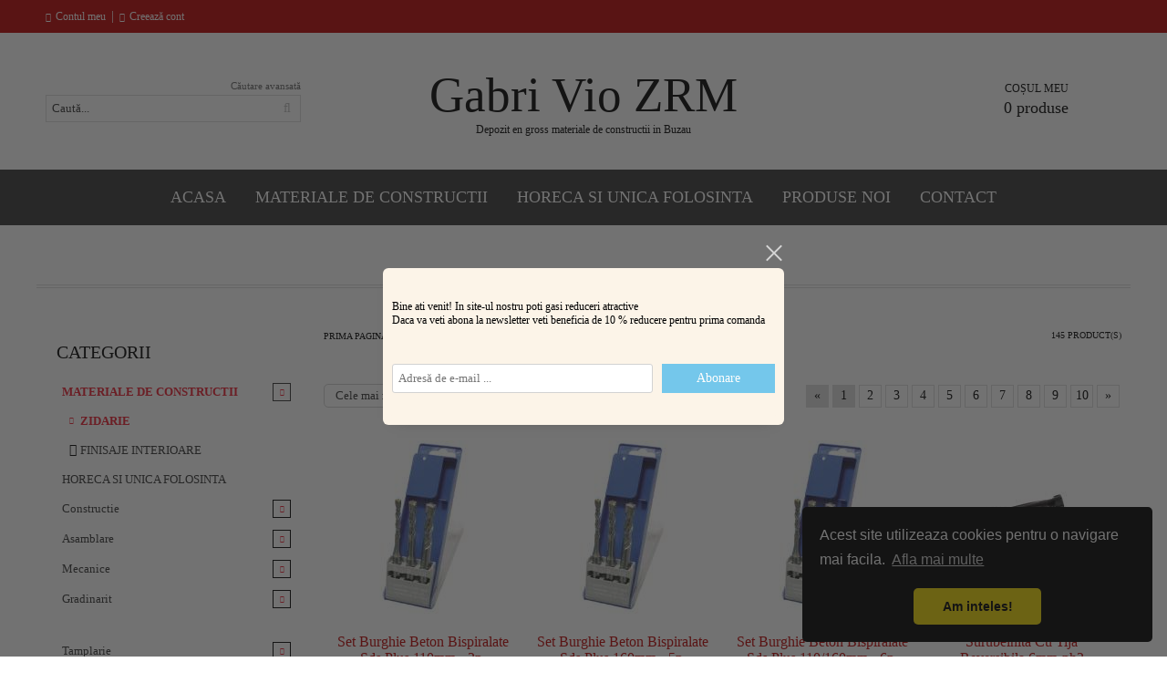

--- FILE ---
content_type: text/html; charset=utf-8
request_url: https://vindem-ieftin-orice.ro/category/268/zidarie.html
body_size: 63579
content:
<!DOCTYPE html>
<html lang="ro">
<head>
<meta http-equiv="Content-Type" content="text/html; charset=utf-8" />
<meta http-equiv="Content-Script-Type" content="text/javascript" />
<meta http-equiv="Content-Style-Type" content="text/css" />
<meta name="description" content="Magazin Buzau de materiale de constructiii si instalatii, menaj, jucarii" />
<meta name="keywords" content="materiale constructii , menaj, plastice,jucarii" />



<title>Gabri Vio Zrm Lcm : ZIDARIE </title>
<link rel="canonical" href="https://vindem-ieftin-orice.ro/category/268/zidarie.html" />


<link rel="next" href="/category/268/zidarie.html?page=2">
<link rel="stylesheet" type="text/css" href="/userfiles/css/css_99_1431.css" />
<script type="text/javascript" src="/userfiles/css/js_99_401.js"></script>
<meta name="viewport" content="width=device-width, initial-scale=1" />
<link rel="alternate" type="application/rss+xml" title="Ştiri" href="/module.php?ModuleName=com.summercart.rss&amp;UILanguage=ro&amp;FeedType=News" />

<script type="text/javascript">
$(function(){
	$('.innerbox').colorbox({minWidth: 500, minHeight: 300, maxWidth: '90%', maxHeight: '96%'});
	
	var maxProducts = 7;
	var httpsDomain = 'https://vindem-ieftin-orice.ro/';
	var searchUrl = '/search.html';
	var seeMoreText = 'vezi mai mult';
	
	SC.Util.initQuickSearch(httpsDomain, maxProducts, searchUrl, seeMoreText);
	
});

SC.storeRoot = 'https://vindem-ieftin-orice.ro/';
SC.storeRootPath = '/';
SC.ML.PROVIDE_VALID_EMAIL = 'Trebuie sa introduci o adresă de mail corectă.';

SC.JSVersion = '';
</script>
<div style="display:none">
	<div id="promotionPopup" class="c-popup-promotion">
		<div class="c-popup-promotion__content s-html-editor"><p>Bine ati venit! In site-ul nostru poti gasi reduceri atractive</p>

<p>Daca va veti abona la newsletter veti beneficia de 10 % reducere pentru prima comanda&nbsp;</p>

<p>&nbsp;</p>
</div>
		
		<form id="footer-newsletter-wrapper" class="c-popup-promotion__newsletter-form" action="/newsletter_subscribe.html" method="post">
			<div id="footer-newsletter" class="c-popup-promotion__footer-newsletter-wrapper">
				<input type="hidden" name="NLListID" value="1" />
				<input type="email" class="c-popup-promotion__email-input" name="SubscriberEmail" placeholder="Adresă de e-mail ..." />
				<div class="c-popup-promotion__subscribe-button o-button-simple u-designer-button">
					<input type="submit" class="c-popup-promotion__subscribe-button-submit o-button-simple-submit u-designer-button-submit" value="Abonare" />
					<span class="c-popup-promotion__subscribe-button-icon o-button-simple-icon"></span>
				</div>
			</div>
		</form>
		
	</div>
</div>
<a style="display:none" class="c-popup-promotion__link" href="#promotionPopup"></a>

<script type="text/javascript">
	$(function(){
		$.colorbox({
			inline: true,
			maxWidth: '96%',
			className: 'cboxNoTitle c-welcome-popup',
			href: '#promotionPopup',
			onComplete: function() {
				$.colorbox.resize({innerHeight: $('#promotionPopup').outerHeight(), innerWidth: $('#promotionPopup').outerWidth() + 10});
				$("#colorbox").attr("aria-label", "Fereastră popup de întâmpinare");
			}
		});
	});
</script>





		<script type="application/ld+json">
			{
				"@context": "https://schema.org",
				"@type": "BreadcrumbList",
				"itemListElement":
				[
					{
						"@type": "ListItem",
						"position": 1,
						"item":
						{
							"@id": "https://vindem-ieftin-orice.ro/",
							"name": "Prima pagină"
						}
					},
					{
						"@type": "ListItem",
						"position": 2,
						"item":
						{
							"@id": "https://vindem-ieftin-orice.ro/category/230/materiale-de-constructii.html",
							"name": "MATERIALE DE CONSTRUCTII"
						}
					},
					{
						"@type": "ListItem",
						"position": 3,
						"item":
						{
							"@id": "https://vindem-ieftin-orice.ro/category/268/zidarie.html",
							"name": "ZIDARIE"
						}
					}
				]
			}
		</script>



<link rel="preload" href="/skins/assets/fonts/awesome-icons-4.7/fontawesome-webfont.woff2" as="font" type="font/woff2" crossorigin />
<link rel="preload" href="/skins/assets/fonts/open-iconic-11/fonts/open-iconic.woff2" as="font" type="font/woff2" crossorigin />
<link rel="preload" href="/skins/orion/customer/fonts/pt_sans.ttf" as="font" type="font/ttf" crossorigin />
<meta property="og:site_name" content="Gabri Vio Zrm Lcm " /><meta property="og:locality" content="Buzau" /><meta property="og:street-address" content="strada Transilvaniei nr 464 bis" /><meta property="og:postal-code" content="1784" /><meta property="og:country-name" content="Romania" /><meta property="og:email" content="gabrivio.construct@yahoo.com" /><meta property="og:phone_number" content="0734205130" /><meta property="og:type" content="website" /><meta property="og:title" content="Gabri Vio Zrm Lcm " /><meta property="og:url" content="https://vindem-ieftin-orice.ro/category/268/zidarie.html" /><meta property="og:image" content="" /><meta property="og:description" content="Magazin Buzau de materiale de constructiii si instalatii, menaj, jucarii" /></head>

<body class="lang-ro dynamic-page dynamic-page-categories layout-213 layout-type-thin-wide products-per-row-4 " >



<div class="c-body-container js-body-container">
<div class="c-body-container__sub">

<header class="c-header container js-header-container">



<div class="c-header__topline">
	<div class="c-header__topline-inner">
		<div class="c-header__profile js-header-login-section">
			
			
			
				<a href="https://vindem-ieftin-orice.ro/login.html" class="c-header__profile_link c-header__profile-login">Contul meu</a>
				<span class="header-login-separator">|</span>
				<a href="https://vindem-ieftin-orice.ro/register.html" class="c-header__profile_link c-header__profile-register">Creează cont</a>
			
		</div>
		
		<div class="c-header__lang-currency-social">
			
			
			
			
			<div class="c-header__language">
				<div class="language-container">
					
					
				</div>
			</div>
			
			
			<div class="c-header__social-networks">
				
					<a href="http://www.facebook.com/" target="_blank"><span class="c-header__social-icons social-network__fb">&nbsp;</span></a>
				
				
				
				
				
			</div>
		</div>
	</div>
</div>

<div class="c-header__standard">
	<div class="c-header__search js-header-search">
		<div class="c-header__search-advanced"><a class="c-header__search-advanced-link" href="/search.html?action=dmAdvancedSearch">Căutare avansată</a></div>
		<form action="/search.html" class="c-header_search_form js-header-search-form">
			<input type="text" class="c-header__search_input js-header-search-input" id="sbox" name="phrase" value="" placeholder="Caută..." />
			<span class="c-header__search-button"><input type="submit" value="Căutare" class="c-header__search-button-submit" /></span>
		</form>
	</div>
	
	<h2 class="c-header__logo c-header__logo--is-text">
		<a class="c-header__logo-link" href="/">
			
			<span class="c-header__logo-text" style="font-size: 40pt;color: #000000;">Gabri Vio ZRM</span>
		</a>
		<span class="c-header__slogan-text" style="color: #000000;">Depozit en gross materiale de constructii in Buzau</span>
	</h2>
	
	<div class="c-header__info">
		
		
		
		<div class="c-header__cart js-header-cart">
			
			
			<div class="c-header__cart-info">
				<h2 class="c-header__cart-title">Coșul meu</h2>
				<div class="c-header__cart--empty">
					<span class="c-header__cart-items-count">0 produse</span>
				</div>
			</div>
			<div class="c-header__cart-wrapper js-header-mini-cart-wrapper">
				<div class="c-header__cart--empty-icon"></div>
			</div>
			
			
			
		</div>
		
		
		
		
	</div>
</div>

<div class="c-header__mobile">
	<ul class="c-header__mobile-menu">
		<li class="c-header__mobile-menu-item mobile-menu-item-nav js-mobile-menu-item-nav"></li>
		<li class="c-header__mobile-menu-item mobile-menu-item-account">
			<div class="mobile-menu-item-login"></div>
		</li>
		<li class="c-header__mobile-menu-item mobile-menu-item-search">
			<div class="c-header__search c-header__search--mobile">
				<form action="/search.html" class="c-header_search_form js-header-search-form">
					<input type="text" class="c-header__search_input c-header__search_input--mobile  js-header-search-input" id="js-search-phrase" name="phrase" value="" placeholder="Caută..." />
					<span class="c-header__search-button"><input type="submit" value="Căutare" class="c-header__search-button-submit" /></span>
				</form>
			</div>
		</li>
		<li class="c-header__mobile-menu-item mobile-menu-item-international">
			<div class="mobile-menu-item-language-and-currency">
				<div class="mobile-menu-item-language-and-currency-inner"></div>
			</div>
		</li>
		<li class="c-header__mobile-menu-item">
			
			
			<a id="mobile-cart" class="mobile-menu-item-cart js-mobile-menu-item-cart" href="https://vindem-ieftin-orice.ro/cart.html"></a>
			
			
			
			
		</li>
	</ul>
	<div class="c-header__standard-logo-section">
		<h2 class="c-header__logo c-header__logo--is-text">
			<a href="/">
				
				<span class="c-header__logo-text" style="font-size: 40pt;color: #000000;">Gabri Vio ZRM</span>
			</a>
		</h2>
	</div>
</div>

</header><!-- header container -->

<main>
<div class="o-column c-layout-top o-layout--horizontal c-layout-top__sticky sticky js-layout-top">
	<div class="c-layout-wrapper c-layout-top__sticky-wrapper">
		<div class="o-box c-box-main-menu js-main-menu-box">

	<div class="o-box-content c-box-main-menu__content">
		<ul class="c-box-main-menu__list">
							<li class=" c-box-main-menu__item js-box-main-menu__item">
					<a href="https://vindem-ieftin-orice.ro/" title="Acasa" class="c-box-main-menu__item-link">
												Acasa
						<span class="c-box-main-menu__mobile-control js-mobile-control"><span>+</span></span>
					</a>
									</li>
											<li class="menu-item-dropdown-menu c-box-main-menu__item js-box-main-menu__item">
					<a href="/category/230/materiale-de-constructii.html" title="Materiale de constructii" class="c-box-main-menu__item-link">
												Materiale de constructii
						<span class="c-box-main-menu__mobile-control js-mobile-control"><span>+</span></span>
					</a>
											<ul class="o-box-content c-box-dd-categories__subcategory-list js-box-dd-categories__subcategory-list">
			<li class="c-box-dd-categories__item js-box-dd-categories-item c-box-dd-categories__categoryid-268  is-first   is-current">
			<a href="/category/268/zidarie.html" class="c-box-dd-categories__subcategory-item-link noProducts ">
				<span>ZIDARIE</span><span class="c-box-main-menu__mobile-control js-mobile-control"><span>+</span></span>
			</a>
			
		</li>
			<li class="c-box-dd-categories__item js-box-dd-categories-item c-box-dd-categories__categoryid-269   is-last  ">
			<a href="/category/269/finisaje-interioare.html" class="c-box-dd-categories__subcategory-item-link noProducts ">
				<span>FINISAJE INTERIOARE</span><span class="c-box-main-menu__mobile-control js-mobile-control"><span>+</span></span>
			</a>
			
		</li>
	</ul>
									</li>
				<li class="c-box-main-menu__separator">|</li>							<li class=" c-box-main-menu__item js-box-main-menu__item">
					<a href="/category/525/horeca-si-unica-folosinta.html" title="Horeca si Unica folosinta" class="c-box-main-menu__item-link">
												Horeca si Unica folosinta
						<span class="c-box-main-menu__mobile-control js-mobile-control"><span>+</span></span>
					</a>
									</li>
											<li class="menu-item-mega-menu c-box-main-menu__item js-box-main-menu__item">
					<a href="/new_products.html" title="Produse Noi" class="c-box-main-menu__item-link">
												Produse Noi
						<span class="c-box-main-menu__mobile-control js-mobile-control"><span>+</span></span>
					</a>
											<ul class="c-mega-menu__rows-list js-mega-menu-list">
		<li class="c-mega-menu__row js-mega-menu__row">
					<div class="c-mega-menu__title-box c-mega-menu__titile-width-100% js-mega-menu-title-box" style="width:100%;"><span>Produse Noi</span></div>
			<div class="c-mega-menu__content-box c-mega-menu__content-width-100% js-mega-menu-content-box" style="width:100%;"><div id="box-megabox-0-1-20" class="c-box c-box--megabox-0-1-20 o-box-products js-box--products c-box-new-products ">
		<div class="c-box-new-products__box-title-wrapper o-box-title-wrapper">
		<h2 class="c-box-new-products__box-title o-box-title">Produse Noi</h2>
	</div>
		
	<div class="c-box-new-products__content-wrapper o-box-products__box-content js-box-content">
		<ul class="c-box-new-products__list o-box-products__list js-box-carousel js-box-carousel--megabox-0-1-20">
						<li class="c-box-new-products__wrapper o-box-products__wrapper js-box-product-wrapper">
								<div class="c-box-new-products__product-image-wrapper o-box-products__product-image-wrapper">
					<a href="/product/65127/comoda-3-sertare-textile-30x29x79cm-gri-negru.html" class="c-box-new-products__product-image-link o-box-products__product-image-link js-box-product-image-link" title="Comoda 3 Sertare Textile / 30x29x79cm - Gri/negru">
						<img class="c-box-new-products__product-image o-box-products__product-image js-box-product-image" src="/userfiles/productboximages/product_50158.jpg" data-pinch-zoom-src="/userfiles/productimages/product_50158.jpg" alt="Comoda 3 Sertare Textile / 30x29x79cm - Gri/negru" width="176" height="176" loading="lazy"/>
					</a>
				</div>
								<div class="c-box-bestsellers__product-title-and price o-box-product__product-title-and-price">
					<h3 class="c-box-new-products__product-title o-box-products__product-title c-box-new-products--ellipsis">
						<a class="c-box-new-products__product-title-link o-box-products__title-link" href="/product/65127/comoda-3-sertare-textile-30x29x79cm-gri-negru.html">Comoda 3 Sertare Textile / 30x29x79cm - Gri/negru</a>
					</h3>
					<div class="c-price-exclude-taxes product-prices is-price-with-tax ">
			<!-- The product has no price modifiers. It may have wholesale price. -->
		<div class="c-price-exclude-taxes__product-price product-price">
							<!-- No wholesale price. The list price is the final one. No discounts. -->
				<div class="c-price-exclude-taxes__no-wholesale-price-list list-price u-price__single-big__wrapper">
					<span class="c-price-exclude-taxes__no-wholesale-price-list-label what-price single-price u-price__single-big__label">Preț</span>
											<span class="c-price-exclude-taxes__no-wholesale-price-list-price price-value u-price__single-big__value">
							 305.83 Lei
													</span>
									</div>
						
						
					
		</div>
		
	</div>				</div>
			</li>
						<li class="c-box-new-products__wrapper o-box-products__wrapper js-box-product-wrapper">
								<div class="c-box-new-products__product-image-wrapper o-box-products__product-image-wrapper">
					<a href="/product/65126/comoda-5-sertare-textile-58x29x79cm-gri-negru.html" class="c-box-new-products__product-image-link o-box-products__product-image-link js-box-product-image-link" title="Comoda 5 Sertare Textile / 58x29x79cm - Gri/negru">
						<img class="c-box-new-products__product-image o-box-products__product-image js-box-product-image" src="/userfiles/productboximages/product_50157.jpg" data-pinch-zoom-src="/userfiles/productimages/product_50157.jpg" alt="Comoda 5 Sertare Textile / 58x29x79cm - Gri/negru" width="176" height="176" loading="lazy"/>
					</a>
				</div>
								<div class="c-box-bestsellers__product-title-and price o-box-product__product-title-and-price">
					<h3 class="c-box-new-products__product-title o-box-products__product-title c-box-new-products--ellipsis">
						<a class="c-box-new-products__product-title-link o-box-products__title-link" href="/product/65126/comoda-5-sertare-textile-58x29x79cm-gri-negru.html">Comoda 5 Sertare Textile / 58x29x79cm - Gri/negru</a>
					</h3>
					<div class="c-price-exclude-taxes product-prices is-price-with-tax ">
			<!-- The product has no price modifiers. It may have wholesale price. -->
		<div class="c-price-exclude-taxes__product-price product-price">
							<!-- No wholesale price. The list price is the final one. No discounts. -->
				<div class="c-price-exclude-taxes__no-wholesale-price-list list-price u-price__single-big__wrapper">
					<span class="c-price-exclude-taxes__no-wholesale-price-list-label what-price single-price u-price__single-big__label">Preț</span>
											<span class="c-price-exclude-taxes__no-wholesale-price-list-price price-value u-price__single-big__value">
							 424.83 Lei
													</span>
									</div>
						
						
					
		</div>
		
	</div>				</div>
			</li>
						<li class="c-box-new-products__wrapper o-box-products__wrapper js-box-product-wrapper">
								<div class="c-box-new-products__product-image-wrapper o-box-products__product-image-wrapper">
					<a href="/product/65125/comoda-4-sertare-textile-58x29x79cm-gri-negru.html" class="c-box-new-products__product-image-link o-box-products__product-image-link js-box-product-image-link" title="Comoda 4 Sertare Textile / 58x29x79cm - Gri/negru">
						<img class="c-box-new-products__product-image o-box-products__product-image js-box-product-image" src="/userfiles/productboximages/product_50156.jpg" data-pinch-zoom-src="/userfiles/productimages/product_50156.jpg" alt="Comoda 4 Sertare Textile / 58x29x79cm - Gri/negru" width="176" height="176" loading="lazy"/>
					</a>
				</div>
								<div class="c-box-bestsellers__product-title-and price o-box-product__product-title-and-price">
					<h3 class="c-box-new-products__product-title o-box-products__product-title c-box-new-products--ellipsis">
						<a class="c-box-new-products__product-title-link o-box-products__title-link" href="/product/65125/comoda-4-sertare-textile-58x29x79cm-gri-negru.html">Comoda 4 Sertare Textile / 58x29x79cm - Gri/negru</a>
					</h3>
					<div class="c-price-exclude-taxes product-prices is-price-with-tax ">
			<!-- The product has no price modifiers. It may have wholesale price. -->
		<div class="c-price-exclude-taxes__product-price product-price">
							<!-- No wholesale price. The list price is the final one. No discounts. -->
				<div class="c-price-exclude-taxes__no-wholesale-price-list list-price u-price__single-big__wrapper">
					<span class="c-price-exclude-taxes__no-wholesale-price-list-label what-price single-price u-price__single-big__label">Preț</span>
											<span class="c-price-exclude-taxes__no-wholesale-price-list-price price-value u-price__single-big__value">
							 373.83 Lei
													</span>
									</div>
						
						
					
		</div>
		
	</div>				</div>
			</li>
						<li class="c-box-new-products__wrapper o-box-products__wrapper js-box-product-wrapper">
								<div class="c-box-new-products__product-image-wrapper o-box-products__product-image-wrapper">
					<a href="/product/65124/comoda-9-sertare-textile-110x30x73cm-vintage-negru.html" class="c-box-new-products__product-image-link o-box-products__product-image-link js-box-product-image-link" title="Comoda 9 Sertare Textile / 110x30x73cm - Vintage/negru">
						<img class="c-box-new-products__product-image o-box-products__product-image js-box-product-image" src="/userfiles/productboximages/product_50155.jpg" data-pinch-zoom-src="/userfiles/productimages/product_50155.jpg" alt="Comoda 9 Sertare Textile / 110x30x73cm - Vintage/negru" width="176" height="176" loading="lazy"/>
					</a>
				</div>
								<div class="c-box-bestsellers__product-title-and price o-box-product__product-title-and-price">
					<h3 class="c-box-new-products__product-title o-box-products__product-title c-box-new-products--ellipsis">
						<a class="c-box-new-products__product-title-link o-box-products__title-link" href="/product/65124/comoda-9-sertare-textile-110x30x73cm-vintage-negru.html">Comoda 9 Sertare Textile / 110x30x73cm - Vintage/negru</a>
					</h3>
					<div class="c-price-exclude-taxes product-prices is-price-with-tax ">
			<!-- The product has no price modifiers. It may have wholesale price. -->
		<div class="c-price-exclude-taxes__product-price product-price">
							<!-- No wholesale price. The list price is the final one. No discounts. -->
				<div class="c-price-exclude-taxes__no-wholesale-price-list list-price u-price__single-big__wrapper">
					<span class="c-price-exclude-taxes__no-wholesale-price-list-label what-price single-price u-price__single-big__label">Preț</span>
											<span class="c-price-exclude-taxes__no-wholesale-price-list-price price-value u-price__single-big__value">
							 560.83 Lei
													</span>
									</div>
						
						
					
		</div>
		
	</div>				</div>
			</li>
						<li class="c-box-new-products__wrapper o-box-products__wrapper js-box-product-wrapper">
								<div class="c-box-new-products__product-image-wrapper o-box-products__product-image-wrapper">
					<a href="/product/65123/comoda-4-sertare-textile-45x30x94cm-vintage-negru.html" class="c-box-new-products__product-image-link o-box-products__product-image-link js-box-product-image-link" title="Comoda 4 Sertare Textile / 45x30x94cm - Vintage/negru">
						<img class="c-box-new-products__product-image o-box-products__product-image js-box-product-image" src="/userfiles/productboximages/product_50154.jpg" data-pinch-zoom-src="/userfiles/productimages/product_50154.jpg" alt="Comoda 4 Sertare Textile / 45x30x94cm - Vintage/negru" width="176" height="176" loading="lazy"/>
					</a>
				</div>
								<div class="c-box-bestsellers__product-title-and price o-box-product__product-title-and-price">
					<h3 class="c-box-new-products__product-title o-box-products__product-title c-box-new-products--ellipsis">
						<a class="c-box-new-products__product-title-link o-box-products__title-link" href="/product/65123/comoda-4-sertare-textile-45x30x94cm-vintage-negru.html">Comoda 4 Sertare Textile / 45x30x94cm - Vintage/negru</a>
					</h3>
					<div class="c-price-exclude-taxes product-prices is-price-with-tax ">
			<!-- The product has no price modifiers. It may have wholesale price. -->
		<div class="c-price-exclude-taxes__product-price product-price">
							<!-- No wholesale price. The list price is the final one. No discounts. -->
				<div class="c-price-exclude-taxes__no-wholesale-price-list list-price u-price__single-big__wrapper">
					<span class="c-price-exclude-taxes__no-wholesale-price-list-label what-price single-price u-price__single-big__label">Preț</span>
											<span class="c-price-exclude-taxes__no-wholesale-price-list-price price-value u-price__single-big__value">
							 339.83 Lei
													</span>
									</div>
						
						
					
		</div>
		
	</div>				</div>
			</li>
						<li class="c-box-new-products__wrapper o-box-products__wrapper js-box-product-wrapper">
								<div class="c-box-new-products__product-image-wrapper o-box-products__product-image-wrapper">
					<a href="/product/65122/comoda-6-sertare-textile-80x30x73cm-vintage-negru.html" class="c-box-new-products__product-image-link o-box-products__product-image-link js-box-product-image-link" title="Comoda 6 Sertare Textile / 80x30x73cm - Vintage/negru">
						<img class="c-box-new-products__product-image o-box-products__product-image js-box-product-image" src="/userfiles/productboximages/product_50153.jpg" data-pinch-zoom-src="/userfiles/productimages/product_50153.jpg" alt="Comoda 6 Sertare Textile / 80x30x73cm - Vintage/negru" width="176" height="176" loading="lazy"/>
					</a>
				</div>
								<div class="c-box-bestsellers__product-title-and price o-box-product__product-title-and-price">
					<h3 class="c-box-new-products__product-title o-box-products__product-title c-box-new-products--ellipsis">
						<a class="c-box-new-products__product-title-link o-box-products__title-link" href="/product/65122/comoda-6-sertare-textile-80x30x73cm-vintage-negru.html">Comoda 6 Sertare Textile / 80x30x73cm - Vintage/negru</a>
					</h3>
					<div class="c-price-exclude-taxes product-prices is-price-with-tax ">
			<!-- The product has no price modifiers. It may have wholesale price. -->
		<div class="c-price-exclude-taxes__product-price product-price">
							<!-- No wholesale price. The list price is the final one. No discounts. -->
				<div class="c-price-exclude-taxes__no-wholesale-price-list list-price u-price__single-big__wrapper">
					<span class="c-price-exclude-taxes__no-wholesale-price-list-label what-price single-price u-price__single-big__label">Preț</span>
											<span class="c-price-exclude-taxes__no-wholesale-price-list-price price-value u-price__single-big__value">
							 509.83 Lei
													</span>
									</div>
						
						
					
		</div>
		
	</div>				</div>
			</li>
						<li class="c-box-new-products__wrapper o-box-products__wrapper js-box-product-wrapper">
								<div class="c-box-new-products__product-image-wrapper o-box-products__product-image-wrapper">
					<a href="/product/65121/comoda-4-sertare-textile-45x30x94cm-antracit-negru.html" class="c-box-new-products__product-image-link o-box-products__product-image-link js-box-product-image-link" title="Comoda 4 Sertare Textile / 45x30x94cm - Antracit/negru">
						<img class="c-box-new-products__product-image o-box-products__product-image js-box-product-image" src="/userfiles/productboximages/product_50152.jpg" data-pinch-zoom-src="/userfiles/productimages/product_50152.jpg" alt="Comoda 4 Sertare Textile / 45x30x94cm - Antracit/negru" width="176" height="176" loading="lazy"/>
					</a>
				</div>
								<div class="c-box-bestsellers__product-title-and price o-box-product__product-title-and-price">
					<h3 class="c-box-new-products__product-title o-box-products__product-title c-box-new-products--ellipsis">
						<a class="c-box-new-products__product-title-link o-box-products__title-link" href="/product/65121/comoda-4-sertare-textile-45x30x94cm-antracit-negru.html">Comoda 4 Sertare Textile / 45x30x94cm - Antracit/negru</a>
					</h3>
					<div class="c-price-exclude-taxes product-prices is-price-with-tax ">
			<!-- The product has no price modifiers. It may have wholesale price. -->
		<div class="c-price-exclude-taxes__product-price product-price">
							<!-- No wholesale price. The list price is the final one. No discounts. -->
				<div class="c-price-exclude-taxes__no-wholesale-price-list list-price u-price__single-big__wrapper">
					<span class="c-price-exclude-taxes__no-wholesale-price-list-label what-price single-price u-price__single-big__label">Preț</span>
											<span class="c-price-exclude-taxes__no-wholesale-price-list-price price-value u-price__single-big__value">
							 305.83 Lei
													</span>
									</div>
						
						
					
		</div>
		
	</div>				</div>
			</li>
						<li class="c-box-new-products__wrapper o-box-products__wrapper js-box-product-wrapper">
								<div class="c-box-new-products__product-image-wrapper o-box-products__product-image-wrapper">
					<a href="/product/65120/comoda-5-sertare-textile-85x30x73cm-antracit-negru.html" class="c-box-new-products__product-image-link o-box-products__product-image-link js-box-product-image-link" title="Comoda 5 Sertare Textile / 85x30x73cm - Antracit/negru">
						<img class="c-box-new-products__product-image o-box-products__product-image js-box-product-image" src="/userfiles/productboximages/product_50151.jpg" data-pinch-zoom-src="/userfiles/productimages/product_50151.jpg" alt="Comoda 5 Sertare Textile / 85x30x73cm - Antracit/negru" width="176" height="176" loading="lazy"/>
					</a>
				</div>
								<div class="c-box-bestsellers__product-title-and price o-box-product__product-title-and-price">
					<h3 class="c-box-new-products__product-title o-box-products__product-title c-box-new-products--ellipsis">
						<a class="c-box-new-products__product-title-link o-box-products__title-link" href="/product/65120/comoda-5-sertare-textile-85x30x73cm-antracit-negru.html">Comoda 5 Sertare Textile / 85x30x73cm - Antracit/negru</a>
					</h3>
					<div class="c-price-exclude-taxes product-prices is-price-with-tax ">
			<!-- The product has no price modifiers. It may have wholesale price. -->
		<div class="c-price-exclude-taxes__product-price product-price">
							<!-- No wholesale price. The list price is the final one. No discounts. -->
				<div class="c-price-exclude-taxes__no-wholesale-price-list list-price u-price__single-big__wrapper">
					<span class="c-price-exclude-taxes__no-wholesale-price-list-label what-price single-price u-price__single-big__label">Preț</span>
											<span class="c-price-exclude-taxes__no-wholesale-price-list-price price-value u-price__single-big__value">
							 407.83 Lei
													</span>
									</div>
						
						
					
		</div>
		
	</div>				</div>
			</li>
						<li class="c-box-new-products__wrapper o-box-products__wrapper js-box-product-wrapper">
								<div class="c-box-new-products__product-image-wrapper o-box-products__product-image-wrapper">
					<a href="/product/65119/comoda-5-sertare-textile-100x30x55cm-gri-alb.html" class="c-box-new-products__product-image-link o-box-products__product-image-link js-box-product-image-link" title="Comoda 5 Sertare Textile / 100x30x55cm - Gri/alb">
						<img class="c-box-new-products__product-image o-box-products__product-image js-box-product-image" src="/userfiles/productboximages/product_50150.jpg" data-pinch-zoom-src="/userfiles/productimages/product_50150.jpg" alt="Comoda 5 Sertare Textile / 100x30x55cm - Gri/alb" width="176" height="176" loading="lazy"/>
					</a>
				</div>
								<div class="c-box-bestsellers__product-title-and price o-box-product__product-title-and-price">
					<h3 class="c-box-new-products__product-title o-box-products__product-title c-box-new-products--ellipsis">
						<a class="c-box-new-products__product-title-link o-box-products__title-link" href="/product/65119/comoda-5-sertare-textile-100x30x55cm-gri-alb.html">Comoda 5 Sertare Textile / 100x30x55cm - Gri/alb</a>
					</h3>
					<div class="c-price-exclude-taxes product-prices is-price-with-tax ">
			<!-- The product has no price modifiers. It may have wholesale price. -->
		<div class="c-price-exclude-taxes__product-price product-price">
							<!-- No wholesale price. The list price is the final one. No discounts. -->
				<div class="c-price-exclude-taxes__no-wholesale-price-list list-price u-price__single-big__wrapper">
					<span class="c-price-exclude-taxes__no-wholesale-price-list-label what-price single-price u-price__single-big__label">Preț</span>
											<span class="c-price-exclude-taxes__no-wholesale-price-list-price price-value u-price__single-big__value">
							 424.83 Lei
													</span>
									</div>
						
						
					
		</div>
		
	</div>				</div>
			</li>
						<li class="c-box-new-products__wrapper o-box-products__wrapper js-box-product-wrapper">
								<div class="c-box-new-products__product-image-wrapper o-box-products__product-image-wrapper">
					<a href="/product/65118/comoda-9-sertare-textile-100x30x99cm-antracit-negru.html" class="c-box-new-products__product-image-link o-box-products__product-image-link js-box-product-image-link" title="Comoda 9 Sertare Textile / 100x30x99cm - Antracit/negru">
						<img class="c-box-new-products__product-image o-box-products__product-image js-box-product-image" src="/userfiles/productboximages/product_50149.jpg" data-pinch-zoom-src="/userfiles/productimages/product_50149.jpg" alt="Comoda 9 Sertare Textile / 100x30x99cm - Antracit/negru" width="176" height="176" loading="lazy"/>
					</a>
				</div>
								<div class="c-box-bestsellers__product-title-and price o-box-product__product-title-and-price">
					<h3 class="c-box-new-products__product-title o-box-products__product-title c-box-new-products--ellipsis">
						<a class="c-box-new-products__product-title-link o-box-products__title-link" href="/product/65118/comoda-9-sertare-textile-100x30x99cm-antracit-negru.html">Comoda 9 Sertare Textile / 100x30x99cm - Antracit/negru</a>
					</h3>
					<div class="c-price-exclude-taxes product-prices is-price-with-tax ">
			<!-- The product has no price modifiers. It may have wholesale price. -->
		<div class="c-price-exclude-taxes__product-price product-price">
							<!-- No wholesale price. The list price is the final one. No discounts. -->
				<div class="c-price-exclude-taxes__no-wholesale-price-list list-price u-price__single-big__wrapper">
					<span class="c-price-exclude-taxes__no-wholesale-price-list-label what-price single-price u-price__single-big__label">Preț</span>
											<span class="c-price-exclude-taxes__no-wholesale-price-list-price price-value u-price__single-big__value">
							 492.83 Lei
													</span>
									</div>
						
						
					
		</div>
		
	</div>				</div>
			</li>
					</ul>
		
		<div class="c-box-new-products__rss-feed o-button-simple u-designer-button">
			<a href="https://vindem-ieftin-orice.ro/rss/new_products/ro" class="c-box-new-products__rss-feed-link o-button-simple-link" title="RSS produse noi">Abonare</a>
		</div>
	</div>
</div>
</div>
			</li>
	</ul>

									</li>
				<li class="c-box-main-menu__separator">|</li>							<li class=" c-box-main-menu__item js-box-main-menu__item">
					<a href="/form/1/contact.html" title="Contact" class="c-box-main-menu__item-link">
												Contact
						<span class="c-box-main-menu__mobile-control js-mobile-control"><span>+</span></span>
					</a>
									</li>
									</ul>
	</div>
	
</div>

<script type="text/javascript">
$(function(){
	if (($('.js-main-menu-box > .c-box-main-menu__content > ul > li > ul').length > 0 ) && ($('.js-main-menu-box > .c-box-main-menu__content > ul > li > ul').html().length > 0)) {
		$('.js-main-menu-box > .c-box-main-menu__content > ul > li > ul').closest('li').addClass('has-submenus');
	}
});
</script>
	</div>
</div>

<div class="c-layout-main js-layout-main">
		<div id="c-layout-main__column-left" class="o-layout--vertical c-layout-main--thin">
		<div class="c-layout-wrapper">
			
			<div id="box-1649" class="c-box c-box--1649 c-box-accordion-categories js-box-accordion-categories ">
	
			<div class="c-box-accordion-categories__box-title-wrapper o-box-title-wrapper">
			<h2 class="c-box-accordion-categories__box-title o-box-title">Categorii</h2>
		</div>
		
	<ul class="c-box-accordion-subcategories__box-content">
			<li class="c-box-accordion-subcategories__wrapper categoryId-230 js-accordion-isParent is-first  is-open is-open-accordion ">
			<a href="/category/230/materiale-de-constructii.html" class="c-box-accordion-subcategories__category-link noProducts js-accordion-isParent is-open">
								<span class="c-box-accordion-subcategories__category-name">MATERIALE DE CONSTRUCTII</span>
			</a>
							<span class="c-box-accordion-subcategories__toggle js-accordion-toggle is-open"></span>
						<ul class="c-box-accordion-subcategories__box-content">
			<li class="c-box-accordion-subcategories__wrapper categoryId-268  is-first  is-open is-open-accordion is-current">
			<a href="/category/268/zidarie.html" class="c-box-accordion-subcategories__category-link hasProducts  is-open">
								<span class="c-box-accordion-subcategories__category-name">ZIDARIE</span>
			</a>
						
		</li>
			<li class="c-box-accordion-subcategories__wrapper categoryId-269   is-last  ">
			<a href="/category/269/finisaje-interioare.html" class="c-box-accordion-subcategories__category-link hasProducts  ">
								<span class="c-box-accordion-subcategories__category-name">FINISAJE INTERIOARE</span>
			</a>
						
		</li>
	</ul>

		</li>
			<li class="c-box-accordion-subcategories__wrapper categoryId-525     ">
			<a href="/category/525/horeca-si-unica-folosinta.html" class="c-box-accordion-subcategories__category-link hasProducts  ">
								<span class="c-box-accordion-subcategories__category-name">HORECA SI UNICA FOLOSINTA</span>
			</a>
						
		</li>
			<li class="c-box-accordion-subcategories__wrapper categoryId-544 js-accordion-isParent    ">
			<a href="/category/544/constructie.html" class="c-box-accordion-subcategories__category-link noProducts js-accordion-isParent ">
								<span class="c-box-accordion-subcategories__category-name">Constructie</span>
			</a>
							<span class="c-box-accordion-subcategories__toggle js-accordion-toggle "></span>
						<ul class="c-box-accordion-subcategories__box-content">
			<li class="c-box-accordion-subcategories__wrapper categoryId-545 js-accordion-isParent is-first   ">
			<a href="/category/545/amestecare.html" class="c-box-accordion-subcategories__category-link noProducts js-accordion-isParent ">
								<span class="c-box-accordion-subcategories__category-name">Amestecare</span>
			</a>
							<span class="c-box-accordion-subcategories__toggle js-accordion-toggle "></span>
						<ul class="c-box-accordion-subcategories__box-content">
			<li class="c-box-accordion-subcategories__wrapper categoryId-546  is-first   ">
			<a href="/category/546/malaxoare.html" class="c-box-accordion-subcategories__category-link hasProducts  ">
								<span class="c-box-accordion-subcategories__category-name">Malaxoare</span>
			</a>
						
		</li>
			<li class="c-box-accordion-subcategories__wrapper categoryId-568     ">
			<a href="/category/568/ansambluri-recipienti.html" class="c-box-accordion-subcategories__category-link noProducts  ">
								<span class="c-box-accordion-subcategories__category-name">Ansambluri recipienti</span>
			</a>
						
		</li>
			<li class="c-box-accordion-subcategories__wrapper categoryId-571     ">
			<a href="/category/571/role-dezaerare.html" class="c-box-accordion-subcategories__category-link hasProducts  ">
								<span class="c-box-accordion-subcategories__category-name">Role dezaerare</span>
			</a>
						
		</li>
			<li class="c-box-accordion-subcategories__wrapper categoryId-797     ">
			<a href="/category/797/cutii-mortar.html" class="c-box-accordion-subcategories__category-link hasProducts  ">
								<span class="c-box-accordion-subcategories__category-name">Cutii mortar</span>
			</a>
						
		</li>
			<li class="c-box-accordion-subcategories__wrapper categoryId-815     ">
			<a href="/category/815/galeti.html" class="c-box-accordion-subcategories__category-link hasProducts  ">
								<span class="c-box-accordion-subcategories__category-name">Galeti</span>
			</a>
						
		</li>
			<li class="c-box-accordion-subcategories__wrapper categoryId-1007     ">
			<a href="/category/1007/recipienti-amestec.html" class="c-box-accordion-subcategories__category-link noProducts  ">
								<span class="c-box-accordion-subcategories__category-name">Recipienti amestec</span>
			</a>
						
		</li>
			<li class="c-box-accordion-subcategories__wrapper categoryId-1326   is-last  ">
			<a href="/category/1326/omogenizatoare.html" class="c-box-accordion-subcategories__category-link hasProducts  ">
								<span class="c-box-accordion-subcategories__category-name">Omogenizatoare</span>
			</a>
						
		</li>
	</ul>

		</li>
			<li class="c-box-accordion-subcategories__wrapper categoryId-550 js-accordion-isParent    ">
			<a href="/category/550/zidarie.html" class="c-box-accordion-subcategories__category-link noProducts js-accordion-isParent ">
								<span class="c-box-accordion-subcategories__category-name">Zidarie</span>
			</a>
							<span class="c-box-accordion-subcategories__toggle js-accordion-toggle "></span>
						<ul class="c-box-accordion-subcategories__box-content">
			<li class="c-box-accordion-subcategories__wrapper categoryId-551  is-first   ">
			<a href="/category/551/gletiere.html" class="c-box-accordion-subcategories__category-link hasProducts  ">
								<span class="c-box-accordion-subcategories__category-name">Gletiere</span>
			</a>
						
		</li>
			<li class="c-box-accordion-subcategories__wrapper categoryId-572     ">
			<a href="/category/572/spacluri.html" class="c-box-accordion-subcategories__category-link hasProducts  ">
								<span class="c-box-accordion-subcategories__category-name">Spacluri</span>
			</a>
						
		</li>
			<li class="c-box-accordion-subcategories__wrapper categoryId-573     ">
			<a href="/category/573/suporti.html" class="c-box-accordion-subcategories__category-link hasProducts  ">
								<span class="c-box-accordion-subcategories__category-name">Suporti</span>
			</a>
						
		</li>
			<li class="c-box-accordion-subcategories__wrapper categoryId-670     ">
			<a href="/category/670/site.html" class="c-box-accordion-subcategories__category-link hasProducts  ">
								<span class="c-box-accordion-subcategories__category-name">Site</span>
			</a>
						
		</li>
			<li class="c-box-accordion-subcategories__wrapper categoryId-772     ">
			<a href="/category/772/ventuze-sticla.html" class="c-box-accordion-subcategories__category-link hasProducts  ">
								<span class="c-box-accordion-subcategories__category-name">Ventuze sticla</span>
			</a>
						
		</li>
			<li class="c-box-accordion-subcategories__wrapper categoryId-911     ">
			<a href="/category/911/mistrii.html" class="c-box-accordion-subcategories__category-link hasProducts  ">
								<span class="c-box-accordion-subcategories__category-name">Mistrii</span>
			</a>
						
		</li>
			<li class="c-box-accordion-subcategories__wrapper categoryId-918     ">
			<a href="/category/918/cancioage.html" class="c-box-accordion-subcategories__category-link hasProducts  ">
								<span class="c-box-accordion-subcategories__category-name">Cancioage</span>
			</a>
						
		</li>
			<li class="c-box-accordion-subcategories__wrapper categoryId-1068     ">
			<a href="/category/1068/scari.html" class="c-box-accordion-subcategories__category-link hasProducts  ">
								<span class="c-box-accordion-subcategories__category-name">Scari</span>
			</a>
						
		</li>
			<li class="c-box-accordion-subcategories__wrapper categoryId-1325   is-last  ">
			<a href="/category/1325/accesorii-gletuire.html" class="c-box-accordion-subcategories__category-link hasProducts  ">
								<span class="c-box-accordion-subcategories__category-name">Accesorii gletuire</span>
			</a>
						
		</li>
	</ul>

		</li>
			<li class="c-box-accordion-subcategories__wrapper categoryId-555 js-accordion-isParent    ">
			<a href="/category/555/abrazive.html" class="c-box-accordion-subcategories__category-link noProducts js-accordion-isParent ">
								<span class="c-box-accordion-subcategories__category-name">Abrazive</span>
			</a>
							<span class="c-box-accordion-subcategories__toggle js-accordion-toggle "></span>
						<ul class="c-box-accordion-subcategories__box-content">
			<li class="c-box-accordion-subcategories__wrapper categoryId-556  is-first   ">
			<a href="/category/556/razuitoare.html" class="c-box-accordion-subcategories__category-link hasProducts  ">
								<span class="c-box-accordion-subcategories__category-name">Razuitoare</span>
			</a>
						
		</li>
			<li class="c-box-accordion-subcategories__wrapper categoryId-564     ">
			<a href="/category/564/raclete-si-rindele.html" class="c-box-accordion-subcategories__category-link hasProducts  ">
								<span class="c-box-accordion-subcategories__category-name">Raclete si rindele</span>
			</a>
						
		</li>
			<li class="c-box-accordion-subcategories__wrapper categoryId-734     ">
			<a href="/category/734/bureti-abrazivi.html" class="c-box-accordion-subcategories__category-link hasProducts  ">
								<span class="c-box-accordion-subcategories__category-name">Bureti abrazivi</span>
			</a>
						
		</li>
			<li class="c-box-accordion-subcategories__wrapper categoryId-776     ">
			<a href="/category/776/perii-curatare-diverse.html" class="c-box-accordion-subcategories__category-link hasProducts  ">
								<span class="c-box-accordion-subcategories__category-name">Perii curatare diverse</span>
			</a>
						
		</li>
			<li class="c-box-accordion-subcategories__wrapper categoryId-840     ">
			<a href="/category/840/role-abrazive.html" class="c-box-accordion-subcategories__category-link hasProducts  ">
								<span class="c-box-accordion-subcategories__category-name">Role abrazive</span>
			</a>
						
		</li>
			<li class="c-box-accordion-subcategories__wrapper categoryId-841     ">
			<a href="/category/841/coli-abrazive.html" class="c-box-accordion-subcategories__category-link hasProducts  ">
								<span class="c-box-accordion-subcategories__category-name">Coli abrazive</span>
			</a>
						
		</li>
			<li class="c-box-accordion-subcategories__wrapper categoryId-843     ">
			<a href="/category/843/suporti-smirghel.html" class="c-box-accordion-subcategories__category-link hasProducts  ">
								<span class="c-box-accordion-subcategories__category-name">Suporti smirghel</span>
			</a>
						
		</li>
			<li class="c-box-accordion-subcategories__wrapper categoryId-917     ">
			<a href="/category/917/plase-smirghel.html" class="c-box-accordion-subcategories__category-link hasProducts  ">
								<span class="c-box-accordion-subcategories__category-name">Plase smirghel</span>
			</a>
						
		</li>
			<li class="c-box-accordion-subcategories__wrapper categoryId-1167   is-last  ">
			<a href="/category/1167/dispozitive-ascutire.html" class="c-box-accordion-subcategories__category-link hasProducts  ">
								<span class="c-box-accordion-subcategories__category-name">Dispozitive ascutire</span>
			</a>
						
		</li>
	</ul>

		</li>
			<li class="c-box-accordion-subcategories__wrapper categoryId-565 js-accordion-isParent    ">
			<a href="/category/565/placare.html" class="c-box-accordion-subcategories__category-link noProducts js-accordion-isParent ">
								<span class="c-box-accordion-subcategories__category-name">Placare</span>
			</a>
							<span class="c-box-accordion-subcategories__toggle js-accordion-toggle "></span>
						<ul class="c-box-accordion-subcategories__box-content">
			<li class="c-box-accordion-subcategories__wrapper categoryId-566  is-first   ">
			<a href="/category/566/indepartare-rost-faianta.html" class="c-box-accordion-subcategories__category-link hasProducts  ">
								<span class="c-box-accordion-subcategories__category-name">Indepartare rost faianta</span>
			</a>
						
		</li>
			<li class="c-box-accordion-subcategories__wrapper categoryId-910     ">
			<a href="/category/910/distantiere-faianta.html" class="c-box-accordion-subcategories__category-link hasProducts  ">
								<span class="c-box-accordion-subcategories__category-name">Distantiere faianta</span>
			</a>
						
		</li>
			<li class="c-box-accordion-subcategories__wrapper categoryId-912     ">
			<a href="/category/912/cutite-si-clesti-faianta.html" class="c-box-accordion-subcategories__category-link hasProducts  ">
								<span class="c-box-accordion-subcategories__category-name">Cutite si clesti faianta</span>
			</a>
						
		</li>
			<li class="c-box-accordion-subcategories__wrapper categoryId-914     ">
			<a href="/category/914/unelte-diverse-faianta.html" class="c-box-accordion-subcategories__category-link hasProducts  ">
								<span class="c-box-accordion-subcategories__category-name">Unelte diverse faianta</span>
			</a>
						
		</li>
			<li class="c-box-accordion-subcategories__wrapper categoryId-948     ">
			<a href="/category/948/taietoare-faianta.html" class="c-box-accordion-subcategories__category-link hasProducts  ">
								<span class="c-box-accordion-subcategories__category-name">Taietoare faianta</span>
			</a>
						
		</li>
			<li class="c-box-accordion-subcategories__wrapper categoryId-949     ">
			<a href="/category/949/role-taietoare-faianta.html" class="c-box-accordion-subcategories__category-link hasProducts  ">
								<span class="c-box-accordion-subcategories__category-name">Role taietoare faianta</span>
			</a>
						
		</li>
			<li class="c-box-accordion-subcategories__wrapper categoryId-1199   is-last  ">
			<a href="/category/1199/seturi-placare.html" class="c-box-accordion-subcategories__category-link hasProducts  ">
								<span class="c-box-accordion-subcategories__category-name">Seturi placare</span>
			</a>
						
		</li>
	</ul>

		</li>
			<li class="c-box-accordion-subcategories__wrapper categoryId-574 js-accordion-isParent    ">
			<a href="/category/574/taiere.html" class="c-box-accordion-subcategories__category-link noProducts js-accordion-isParent ">
								<span class="c-box-accordion-subcategories__category-name">Taiere</span>
			</a>
							<span class="c-box-accordion-subcategories__toggle js-accordion-toggle "></span>
						<ul class="c-box-accordion-subcategories__box-content">
			<li class="c-box-accordion-subcategories__wrapper categoryId-575  is-first   ">
			<a href="/category/575/dispozitive-gaurire.html" class="c-box-accordion-subcategories__category-link hasProducts  ">
								<span class="c-box-accordion-subcategories__category-name">Dispozitive gaurire</span>
			</a>
						
		</li>
			<li class="c-box-accordion-subcategories__wrapper categoryId-584     ">
			<a href="/category/584/cuttere.html" class="c-box-accordion-subcategories__category-link hasProducts  ">
								<span class="c-box-accordion-subcategories__category-name">Cuttere</span>
			</a>
						
		</li>
			<li class="c-box-accordion-subcategories__wrapper categoryId-651     ">
			<a href="/category/651/leviere.html" class="c-box-accordion-subcategories__category-link hasProducts  ">
								<span class="c-box-accordion-subcategories__category-name">Leviere</span>
			</a>
						
		</li>
			<li class="c-box-accordion-subcategories__wrapper categoryId-652     ">
			<a href="/category/652/dalti.html" class="c-box-accordion-subcategories__category-link hasProducts  ">
								<span class="c-box-accordion-subcategories__category-name">Dalti</span>
			</a>
						
		</li>
			<li class="c-box-accordion-subcategories__wrapper categoryId-653     ">
			<a href="/category/653/spituri.html" class="c-box-accordion-subcategories__category-link hasProducts  ">
								<span class="c-box-accordion-subcategories__category-name">Spituri</span>
			</a>
						
		</li>
			<li class="c-box-accordion-subcategories__wrapper categoryId-735     ">
			<a href="/category/735/cutite.html" class="c-box-accordion-subcategories__category-link hasProducts  ">
								<span class="c-box-accordion-subcategories__category-name">Cutite</span>
			</a>
						
		</li>
			<li class="c-box-accordion-subcategories__wrapper categoryId-756     ">
			<a href="/category/756/foarfece.html" class="c-box-accordion-subcategories__category-link hasProducts  ">
								<span class="c-box-accordion-subcategories__category-name">Foarfece</span>
			</a>
						
		</li>
			<li class="c-box-accordion-subcategories__wrapper categoryId-900     ">
			<a href="/category/900/dispozitive-taiere.html" class="c-box-accordion-subcategories__category-link hasProducts  ">
								<span class="c-box-accordion-subcategories__category-name">Dispozitive taiere</span>
			</a>
						
		</li>
			<li class="c-box-accordion-subcategories__wrapper categoryId-923   is-last  ">
			<a href="/category/923/fierastraie-constructie.html" class="c-box-accordion-subcategories__category-link hasProducts  ">
								<span class="c-box-accordion-subcategories__category-name">Fierastraie constructie</span>
			</a>
						
		</li>
	</ul>

		</li>
			<li class="c-box-accordion-subcategories__wrapper categoryId-600 js-accordion-isParent    ">
			<a href="/category/600/ciocane.html" class="c-box-accordion-subcategories__category-link noProducts js-accordion-isParent ">
								<span class="c-box-accordion-subcategories__category-name">Ciocane</span>
			</a>
							<span class="c-box-accordion-subcategories__toggle js-accordion-toggle "></span>
						<ul class="c-box-accordion-subcategories__box-content">
			<li class="c-box-accordion-subcategories__wrapper categoryId-601  is-first   ">
			<a href="/category/601/ciocane-cauciuc.html" class="c-box-accordion-subcategories__category-link hasProducts  ">
								<span class="c-box-accordion-subcategories__category-name">Ciocane cauciuc</span>
			</a>
						
		</li>
			<li class="c-box-accordion-subcategories__wrapper categoryId-602     ">
			<a href="/category/602/ciocane-lemn.html" class="c-box-accordion-subcategories__category-link hasProducts  ">
								<span class="c-box-accordion-subcategories__category-name">Ciocane lemn</span>
			</a>
						
		</li>
			<li class="c-box-accordion-subcategories__wrapper categoryId-605     ">
			<a href="/category/605/ciocane-mecanice.html" class="c-box-accordion-subcategories__category-link hasProducts  ">
								<span class="c-box-accordion-subcategories__category-name">Ciocane mecanice</span>
			</a>
						
		</li>
			<li class="c-box-accordion-subcategories__wrapper categoryId-609     ">
			<a href="/category/609/ciocane-dulgher.html" class="c-box-accordion-subcategories__category-link hasProducts  ">
								<span class="c-box-accordion-subcategories__category-name">Ciocane dulgher</span>
			</a>
						
		</li>
			<li class="c-box-accordion-subcategories__wrapper categoryId-610     ">
			<a href="/category/610/ciocane-zidar.html" class="c-box-accordion-subcategories__category-link hasProducts  ">
								<span class="c-box-accordion-subcategories__category-name">Ciocane zidar</span>
			</a>
						
		</li>
			<li class="c-box-accordion-subcategories__wrapper categoryId-629     ">
			<a href="/category/629/ciocane-baros.html" class="c-box-accordion-subcategories__category-link hasProducts  ">
								<span class="c-box-accordion-subcategories__category-name">Ciocane baros</span>
			</a>
						
		</li>
			<li class="c-box-accordion-subcategories__wrapper categoryId-633   is-last  ">
			<a href="/category/633/manere-ciocan.html" class="c-box-accordion-subcategories__category-link hasProducts  ">
								<span class="c-box-accordion-subcategories__category-name">Manere ciocan</span>
			</a>
						
		</li>
	</ul>

		</li>
			<li class="c-box-accordion-subcategories__wrapper categoryId-643 js-accordion-isParent    ">
			<a href="/category/643/folii-si-benzi.html" class="c-box-accordion-subcategories__category-link noProducts js-accordion-isParent ">
								<span class="c-box-accordion-subcategories__category-name">Folii si benzi</span>
			</a>
							<span class="c-box-accordion-subcategories__toggle js-accordion-toggle "></span>
						<ul class="c-box-accordion-subcategories__box-content">
			<li class="c-box-accordion-subcategories__wrapper categoryId-644  is-first   ">
			<a href="/category/644/benzi-izolatoare.html" class="c-box-accordion-subcategories__category-link hasProducts  ">
								<span class="c-box-accordion-subcategories__category-name">Benzi izolatoare</span>
			</a>
						
		</li>
			<li class="c-box-accordion-subcategories__wrapper categoryId-645     ">
			<a href="/category/645/benzi-etansare.html" class="c-box-accordion-subcategories__category-link hasProducts  ">
								<span class="c-box-accordion-subcategories__category-name">Benzi etansare</span>
			</a>
						
		</li>
			<li class="c-box-accordion-subcategories__wrapper categoryId-646     ">
			<a href="/category/646/benzi-reparare.html" class="c-box-accordion-subcategories__category-link hasProducts  ">
								<span class="c-box-accordion-subcategories__category-name">Benzi reparare</span>
			</a>
						
		</li>
			<li class="c-box-accordion-subcategories__wrapper categoryId-647     ">
			<a href="/category/647/benzi-ambalare.html" class="c-box-accordion-subcategories__category-link hasProducts  ">
								<span class="c-box-accordion-subcategories__category-name">Benzi ambalare</span>
			</a>
						
		</li>
			<li class="c-box-accordion-subcategories__wrapper categoryId-648     ">
			<a href="/category/648/benzi-securizare.html" class="c-box-accordion-subcategories__category-link hasProducts  ">
								<span class="c-box-accordion-subcategories__category-name">Benzi securizare</span>
			</a>
						
		</li>
			<li class="c-box-accordion-subcategories__wrapper categoryId-810     ">
			<a href="/category/810/benzi-mascare.html" class="c-box-accordion-subcategories__category-link hasProducts  ">
								<span class="c-box-accordion-subcategories__category-name">Benzi mascare</span>
			</a>
						
		</li>
			<li class="c-box-accordion-subcategories__wrapper categoryId-811     ">
			<a href="/category/811/folii-mascare.html" class="c-box-accordion-subcategories__category-link hasProducts  ">
								<span class="c-box-accordion-subcategories__category-name">Folii mascare</span>
			</a>
						
		</li>
			<li class="c-box-accordion-subcategories__wrapper categoryId-1001     ">
			<a href="/category/1001/benzi-montare.html" class="c-box-accordion-subcategories__category-link hasProducts  ">
								<span class="c-box-accordion-subcategories__category-name">Benzi montare</span>
			</a>
						
		</li>
			<li class="c-box-accordion-subcategories__wrapper categoryId-1071   is-last  ">
			<a href="/category/1071/accesorii-benzi.html" class="c-box-accordion-subcategories__category-link hasProducts  ">
								<span class="c-box-accordion-subcategories__category-name">Accesorii benzi</span>
			</a>
						
		</li>
	</ul>

		</li>
			<li class="c-box-accordion-subcategories__wrapper categoryId-681 js-accordion-isParent    ">
			<a href="/category/681/etansare.html" class="c-box-accordion-subcategories__category-link noProducts js-accordion-isParent ">
								<span class="c-box-accordion-subcategories__category-name">Etansare</span>
			</a>
							<span class="c-box-accordion-subcategories__toggle js-accordion-toggle "></span>
						<ul class="c-box-accordion-subcategories__box-content">
			<li class="c-box-accordion-subcategories__wrapper categoryId-682  is-first   ">
			<a href="/category/682/pistoale-silicon.html" class="c-box-accordion-subcategories__category-link hasProducts  ">
								<span class="c-box-accordion-subcategories__category-name">Pistoale silicon</span>
			</a>
						
		</li>
			<li class="c-box-accordion-subcategories__wrapper categoryId-683     ">
			<a href="/category/683/pistoale-spuma.html" class="c-box-accordion-subcategories__category-link hasProducts  ">
								<span class="c-box-accordion-subcategories__category-name">Pistoale spuma</span>
			</a>
						
		</li>
			<li class="c-box-accordion-subcategories__wrapper categoryId-915     ">
			<a href="/category/915/unelte-anexe-etansare.html" class="c-box-accordion-subcategories__category-link noProducts  ">
								<span class="c-box-accordion-subcategories__category-name">Unelte anexe etansare</span>
			</a>
						
		</li>
			<li class="c-box-accordion-subcategories__wrapper categoryId-1070   is-last  ">
			<a href="/category/1070/profile-etansare.html" class="c-box-accordion-subcategories__category-link hasProducts  ">
								<span class="c-box-accordion-subcategories__category-name">Profile etansare</span>
			</a>
						
		</li>
	</ul>

		</li>
			<li class="c-box-accordion-subcategories__wrapper categoryId-808 js-accordion-isParent  is-last  ">
			<a href="/category/808/zugravire.html" class="c-box-accordion-subcategories__category-link noProducts js-accordion-isParent ">
								<span class="c-box-accordion-subcategories__category-name">Zugravire</span>
			</a>
							<span class="c-box-accordion-subcategories__toggle js-accordion-toggle "></span>
						<ul class="c-box-accordion-subcategories__box-content">
			<li class="c-box-accordion-subcategories__wrapper categoryId-809  is-first   ">
			<a href="/category/809/pensule.html" class="c-box-accordion-subcategories__category-link hasProducts  ">
								<span class="c-box-accordion-subcategories__category-name">Pensule</span>
			</a>
						
		</li>
			<li class="c-box-accordion-subcategories__wrapper categoryId-812     ">
			<a href="/category/812/rezerve-trafaleti.html" class="c-box-accordion-subcategories__category-link hasProducts  ">
								<span class="c-box-accordion-subcategories__category-name">Rezerve trafaleti</span>
			</a>
						
		</li>
			<li class="c-box-accordion-subcategories__wrapper categoryId-813     ">
			<a href="/category/813/trafaleti.html" class="c-box-accordion-subcategories__category-link hasProducts  ">
								<span class="c-box-accordion-subcategories__category-name">Trafaleti</span>
			</a>
						
		</li>
			<li class="c-box-accordion-subcategories__wrapper categoryId-814     ">
			<a href="/category/814/accesorii-trafaleti.html" class="c-box-accordion-subcategories__category-link hasProducts  ">
								<span class="c-box-accordion-subcategories__category-name">Accesorii trafaleti</span>
			</a>
						
		</li>
			<li class="c-box-accordion-subcategories__wrapper categoryId-831     ">
			<a href="/category/831/bidinele.html" class="c-box-accordion-subcategories__category-link hasProducts  ">
								<span class="c-box-accordion-subcategories__category-name">Bidinele</span>
			</a>
						
		</li>
			<li class="c-box-accordion-subcategories__wrapper categoryId-976     ">
			<a href="/category/976/unelte-zugravire-exterior.html" class="c-box-accordion-subcategories__category-link hasProducts  ">
								<span class="c-box-accordion-subcategories__category-name">Unelte zugravire exterior</span>
			</a>
						
		</li>
			<li class="c-box-accordion-subcategories__wrapper categoryId-1171   is-last  ">
			<a href="/category/1171/unelte-pentru-tapet.html" class="c-box-accordion-subcategories__category-link hasProducts  ">
								<span class="c-box-accordion-subcategories__category-name">Unelte pentru tapet</span>
			</a>
						
		</li>
	</ul>

		</li>
	</ul>

		</li>
			<li class="c-box-accordion-subcategories__wrapper categoryId-547 js-accordion-isParent    ">
			<a href="/category/547/asamblare.html" class="c-box-accordion-subcategories__category-link noProducts js-accordion-isParent ">
								<span class="c-box-accordion-subcategories__category-name">Asamblare</span>
			</a>
							<span class="c-box-accordion-subcategories__toggle js-accordion-toggle "></span>
						<ul class="c-box-accordion-subcategories__box-content">
			<li class="c-box-accordion-subcategories__wrapper categoryId-548 js-accordion-isParent is-first   ">
			<a href="/category/548/feronerie.html" class="c-box-accordion-subcategories__category-link noProducts js-accordion-isParent ">
								<span class="c-box-accordion-subcategories__category-name">Feronerie</span>
			</a>
							<span class="c-box-accordion-subcategories__toggle js-accordion-toggle "></span>
						<ul class="c-box-accordion-subcategories__box-content">
			<li class="c-box-accordion-subcategories__wrapper categoryId-549  is-first   ">
			<a href="/category/549/balamale.html" class="c-box-accordion-subcategories__category-link hasProducts  ">
								<span class="c-box-accordion-subcategories__category-name">Balamale</span>
			</a>
						
		</li>
			<li class="c-box-accordion-subcategories__wrapper categoryId-552     ">
			<a href="/category/552/inchizatoare.html" class="c-box-accordion-subcategories__category-link hasProducts  ">
								<span class="c-box-accordion-subcategories__category-name">Inchizatoare</span>
			</a>
						
		</li>
			<li class="c-box-accordion-subcategories__wrapper categoryId-557     ">
			<a href="/category/557/manere.html" class="c-box-accordion-subcategories__category-link hasProducts  ">
								<span class="c-box-accordion-subcategories__category-name">Manere</span>
			</a>
						
		</li>
			<li class="c-box-accordion-subcategories__wrapper categoryId-567     ">
			<a href="/category/567/agatatori-si-suporti.html" class="c-box-accordion-subcategories__category-link hasProducts  ">
								<span class="c-box-accordion-subcategories__category-name">Agatatori si suporti</span>
			</a>
						
		</li>
			<li class="c-box-accordion-subcategories__wrapper categoryId-589     ">
			<a href="/category/589/coltare.html" class="c-box-accordion-subcategories__category-link hasProducts  ">
								<span class="c-box-accordion-subcategories__category-name">Coltare</span>
			</a>
						
		</li>
			<li class="c-box-accordion-subcategories__wrapper categoryId-706     ">
			<a href="/category/706/lacate.html" class="c-box-accordion-subcategories__category-link hasProducts  ">
								<span class="c-box-accordion-subcategories__category-name">Lacate</span>
			</a>
						
		</li>
			<li class="c-box-accordion-subcategories__wrapper categoryId-707   is-last  ">
			<a href="/category/707/cilindri.html" class="c-box-accordion-subcategories__category-link hasProducts  ">
								<span class="c-box-accordion-subcategories__category-name">Cilindri</span>
			</a>
						
		</li>
	</ul>

		</li>
			<li class="c-box-accordion-subcategories__wrapper categoryId-553 js-accordion-isParent    ">
			<a href="/category/553/organe-asamblare.html" class="c-box-accordion-subcategories__category-link noProducts js-accordion-isParent ">
								<span class="c-box-accordion-subcategories__category-name">Organe asamblare</span>
			</a>
							<span class="c-box-accordion-subcategories__toggle js-accordion-toggle "></span>
						<ul class="c-box-accordion-subcategories__box-content">
			<li class="c-box-accordion-subcategories__wrapper categoryId-554  is-first   ">
			<a href="/category/554/suruburi-montare.html" class="c-box-accordion-subcategories__category-link hasProducts  ">
								<span class="c-box-accordion-subcategories__category-name">Suruburi montare</span>
			</a>
						
		</li>
			<li class="c-box-accordion-subcategories__wrapper categoryId-1002     ">
			<a href="/category/1002/cleme-si-coliere.html" class="c-box-accordion-subcategories__category-link hasProducts  ">
								<span class="c-box-accordion-subcategories__category-name">Cleme si coliere</span>
			</a>
						
		</li>
			<li class="c-box-accordion-subcategories__wrapper categoryId-1003     ">
			<a href="/category/1003/dibluri.html" class="c-box-accordion-subcategories__category-link hasProducts  ">
								<span class="c-box-accordion-subcategories__category-name">Dibluri</span>
			</a>
						
		</li>
			<li class="c-box-accordion-subcategories__wrapper categoryId-1051     ">
			<a href="/category/1051/conexpanduri.html" class="c-box-accordion-subcategories__category-link hasProducts  ">
								<span class="c-box-accordion-subcategories__category-name">Conexpanduri</span>
			</a>
						
		</li>
			<li class="c-box-accordion-subcategories__wrapper categoryId-1052     ">
			<a href="/category/1052/cuie.html" class="c-box-accordion-subcategories__category-link hasProducts  ">
								<span class="c-box-accordion-subcategories__category-name">Cuie</span>
			</a>
						
		</li>
			<li class="c-box-accordion-subcategories__wrapper categoryId-1054     ">
			<a href="/category/1054/suruburi-si-tije-metrice.html" class="c-box-accordion-subcategories__category-link hasProducts  ">
								<span class="c-box-accordion-subcategories__category-name">Suruburi si tije metrice</span>
			</a>
						
		</li>
			<li class="c-box-accordion-subcategories__wrapper categoryId-1060     ">
			<a href="/category/1060/piulite.html" class="c-box-accordion-subcategories__category-link hasProducts  ">
								<span class="c-box-accordion-subcategories__category-name">Piulite</span>
			</a>
						
		</li>
			<li class="c-box-accordion-subcategories__wrapper categoryId-1061     ">
			<a href="/category/1061/saibe.html" class="c-box-accordion-subcategories__category-link hasProducts  ">
								<span class="c-box-accordion-subcategories__category-name">Saibe</span>
			</a>
						
		</li>
			<li class="c-box-accordion-subcategories__wrapper categoryId-1067   is-last  ">
			<a href="/category/1067/conectori-lemn.html" class="c-box-accordion-subcategories__category-link hasProducts  ">
								<span class="c-box-accordion-subcategories__category-name">Conectori lemn</span>
			</a>
						
		</li>
	</ul>

		</li>
			<li class="c-box-accordion-subcategories__wrapper categoryId-569 js-accordion-isParent    ">
			<a href="/category/569/legare.html" class="c-box-accordion-subcategories__category-link noProducts js-accordion-isParent ">
								<span class="c-box-accordion-subcategories__category-name">Legare</span>
			</a>
							<span class="c-box-accordion-subcategories__toggle js-accordion-toggle "></span>
						<ul class="c-box-accordion-subcategories__box-content">
			<li class="c-box-accordion-subcategories__wrapper categoryId-570  is-first   ">
			<a href="/category/570/clesti-imbinare.html" class="c-box-accordion-subcategories__category-link hasProducts  ">
								<span class="c-box-accordion-subcategories__category-name">Clesti imbinare</span>
			</a>
						
		</li>
			<li class="c-box-accordion-subcategories__wrapper categoryId-712     ">
			<a href="/category/712/cabluri-elastice.html" class="c-box-accordion-subcategories__category-link hasProducts  ">
								<span class="c-box-accordion-subcategories__category-name">Cabluri elastice</span>
			</a>
						
		</li>
			<li class="c-box-accordion-subcategories__wrapper categoryId-713     ">
			<a href="/category/713/chingi-fixare.html" class="c-box-accordion-subcategories__category-link hasProducts  ">
								<span class="c-box-accordion-subcategories__category-name">Chingi fixare</span>
			</a>
						
		</li>
			<li class="c-box-accordion-subcategories__wrapper categoryId-741     ">
			<a href="/category/741/clesti-fasonare.html" class="c-box-accordion-subcategories__category-link hasProducts  ">
								<span class="c-box-accordion-subcategories__category-name">Clesti fasonare</span>
			</a>
						
		</li>
			<li class="c-box-accordion-subcategories__wrapper categoryId-896     ">
			<a href="/category/896/fasete-legatura.html" class="c-box-accordion-subcategories__category-link hasProducts  ">
								<span class="c-box-accordion-subcategories__category-name">Fasete legatura</span>
			</a>
						
		</li>
			<li class="c-box-accordion-subcategories__wrapper categoryId-908     ">
			<a href="/category/908/franghii.html" class="c-box-accordion-subcategories__category-link hasProducts  ">
								<span class="c-box-accordion-subcategories__category-name">Franghii</span>
			</a>
						
		</li>
			<li class="c-box-accordion-subcategories__wrapper categoryId-909   is-last  ">
			<a href="/category/909/sfori.html" class="c-box-accordion-subcategories__category-link hasProducts  ">
								<span class="c-box-accordion-subcategories__category-name">Sfori</span>
			</a>
						
		</li>
	</ul>

		</li>
			<li class="c-box-accordion-subcategories__wrapper categoryId-654 js-accordion-isParent    ">
			<a href="/category/654/nituire.html" class="c-box-accordion-subcategories__category-link noProducts js-accordion-isParent ">
								<span class="c-box-accordion-subcategories__category-name">Nituire</span>
			</a>
							<span class="c-box-accordion-subcategories__toggle js-accordion-toggle "></span>
						<ul class="c-box-accordion-subcategories__box-content">
			<li class="c-box-accordion-subcategories__wrapper categoryId-655  is-first   ">
			<a href="/category/655/clesti-nituire.html" class="c-box-accordion-subcategories__category-link hasProducts  ">
								<span class="c-box-accordion-subcategories__category-name">Clesti nituire</span>
			</a>
						
		</li>
			<li class="c-box-accordion-subcategories__wrapper categoryId-897   is-last  ">
			<a href="/category/897/nituri.html" class="c-box-accordion-subcategories__category-link hasProducts  ">
								<span class="c-box-accordion-subcategories__category-name">Nituri</span>
			</a>
						
		</li>
	</ul>

		</li>
			<li class="c-box-accordion-subcategories__wrapper categoryId-818 js-accordion-isParent    ">
			<a href="/category/818/lipire.html" class="c-box-accordion-subcategories__category-link noProducts js-accordion-isParent ">
								<span class="c-box-accordion-subcategories__category-name">Lipire</span>
			</a>
							<span class="c-box-accordion-subcategories__toggle js-accordion-toggle "></span>
						<ul class="c-box-accordion-subcategories__box-content">
			<li class="c-box-accordion-subcategories__wrapper categoryId-819  is-first   ">
			<a href="/category/819/adezivi.html" class="c-box-accordion-subcategories__category-link hasProducts  ">
								<span class="c-box-accordion-subcategories__category-name">Adezivi</span>
			</a>
						
		</li>
			<li class="c-box-accordion-subcategories__wrapper categoryId-826     ">
			<a href="/category/826/baghete-silicon.html" class="c-box-accordion-subcategories__category-link hasProducts  ">
								<span class="c-box-accordion-subcategories__category-name">Baghete silicon</span>
			</a>
						
		</li>
			<li class="c-box-accordion-subcategories__wrapper categoryId-827     ">
			<a href="/category/827/pistoale-lipire-cu-silicon.html" class="c-box-accordion-subcategories__category-link hasProducts  ">
								<span class="c-box-accordion-subcategories__category-name">Pistoale lipire cu silicon</span>
			</a>
						
		</li>
			<li class="c-box-accordion-subcategories__wrapper categoryId-898     ">
			<a href="/category/898/letcoane.html" class="c-box-accordion-subcategories__category-link hasProducts  ">
								<span class="c-box-accordion-subcategories__category-name">Letcoane</span>
			</a>
						
		</li>
			<li class="c-box-accordion-subcategories__wrapper categoryId-899     ">
			<a href="/category/899/ciocane-lipire.html" class="c-box-accordion-subcategories__category-link hasProducts  ">
								<span class="c-box-accordion-subcategories__category-name">Ciocane lipire</span>
			</a>
						
		</li>
			<li class="c-box-accordion-subcategories__wrapper categoryId-905     ">
			<a href="/category/905/pistoale-lipire.html" class="c-box-accordion-subcategories__category-link hasProducts  ">
								<span class="c-box-accordion-subcategories__category-name">Pistoale lipire</span>
			</a>
						
		</li>
			<li class="c-box-accordion-subcategories__wrapper categoryId-906     ">
			<a href="/category/906/aliaje-lipire.html" class="c-box-accordion-subcategories__category-link hasProducts  ">
								<span class="c-box-accordion-subcategories__category-name">Aliaje lipire</span>
			</a>
						
		</li>
			<li class="c-box-accordion-subcategories__wrapper categoryId-907   is-last  ">
			<a href="/category/907/paste-lipire.html" class="c-box-accordion-subcategories__category-link hasProducts  ">
								<span class="c-box-accordion-subcategories__category-name">Paste lipire</span>
			</a>
						
		</li>
	</ul>

		</li>
			<li class="c-box-accordion-subcategories__wrapper categoryId-823 js-accordion-isParent    ">
			<a href="/category/823/lampi-si-arzatoare-gaz.html" class="c-box-accordion-subcategories__category-link noProducts js-accordion-isParent ">
								<span class="c-box-accordion-subcategories__category-name">Lampi si arzatoare gaz</span>
			</a>
							<span class="c-box-accordion-subcategories__toggle js-accordion-toggle "></span>
						<ul class="c-box-accordion-subcategories__box-content">
			<li class="c-box-accordion-subcategories__wrapper categoryId-824  is-first   ">
			<a href="/category/824/accesorii-arzatoare-gaz.html" class="c-box-accordion-subcategories__category-link hasProducts  ">
								<span class="c-box-accordion-subcategories__category-name">Accesorii arzatoare gaz</span>
			</a>
						
		</li>
			<li class="c-box-accordion-subcategories__wrapper categoryId-904     ">
			<a href="/category/904/arzatoare-gaz.html" class="c-box-accordion-subcategories__category-link hasProducts  ">
								<span class="c-box-accordion-subcategories__category-name">Arzatoare gaz</span>
			</a>
						
		</li>
			<li class="c-box-accordion-subcategories__wrapper categoryId-999     ">
			<a href="/category/999/lampi-gaz.html" class="c-box-accordion-subcategories__category-link hasProducts  ">
								<span class="c-box-accordion-subcategories__category-name">Lampi gaz</span>
			</a>
						
		</li>
			<li class="c-box-accordion-subcategories__wrapper categoryId-1004   is-last  ">
			<a href="/category/1004/accesorii-lampi-gaz.html" class="c-box-accordion-subcategories__category-link hasProducts  ">
								<span class="c-box-accordion-subcategories__category-name">Accesorii lampi gaz</span>
			</a>
						
		</li>
	</ul>

		</li>
			<li class="c-box-accordion-subcategories__wrapper categoryId-891 js-accordion-isParent    ">
			<a href="/category/891/capsare.html" class="c-box-accordion-subcategories__category-link noProducts js-accordion-isParent ">
								<span class="c-box-accordion-subcategories__category-name">Capsare</span>
			</a>
							<span class="c-box-accordion-subcategories__toggle js-accordion-toggle "></span>
						<ul class="c-box-accordion-subcategories__box-content">
			<li class="c-box-accordion-subcategories__wrapper categoryId-892  is-first   ">
			<a href="/category/892/capsatoare.html" class="c-box-accordion-subcategories__category-link hasProducts  ">
								<span class="c-box-accordion-subcategories__category-name">Capsatoare</span>
			</a>
						
		</li>
			<li class="c-box-accordion-subcategories__wrapper categoryId-893     ">
			<a href="/category/893/capse.html" class="c-box-accordion-subcategories__category-link hasProducts  ">
								<span class="c-box-accordion-subcategories__category-name">Capse</span>
			</a>
						
		</li>
			<li class="c-box-accordion-subcategories__wrapper categoryId-1308   is-last  ">
			<a href="/category/1308/indepartare-capse.html" class="c-box-accordion-subcategories__category-link hasProducts  ">
								<span class="c-box-accordion-subcategories__category-name">Indepartare capse</span>
			</a>
						
		</li>
	</ul>

		</li>
			<li class="c-box-accordion-subcategories__wrapper categoryId-901 js-accordion-isParent    ">
			<a href="/category/901/sudare.html" class="c-box-accordion-subcategories__category-link noProducts js-accordion-isParent ">
								<span class="c-box-accordion-subcategories__category-name">Sudare</span>
			</a>
							<span class="c-box-accordion-subcategories__toggle js-accordion-toggle "></span>
						<ul class="c-box-accordion-subcategories__box-content">
			<li class="c-box-accordion-subcategories__wrapper categoryId-902  is-first   ">
			<a href="/category/902/truse-sudura-pvc-ppr.html" class="c-box-accordion-subcategories__category-link hasProducts  ">
								<span class="c-box-accordion-subcategories__category-name">Truse sudura pvc-ppr</span>
			</a>
						
		</li>
			<li class="c-box-accordion-subcategories__wrapper categoryId-903     ">
			<a href="/category/903/bacuri-sudura-pvc-ppr.html" class="c-box-accordion-subcategories__category-link hasProducts  ">
								<span class="c-box-accordion-subcategories__category-name">Bacuri sudura pvc-ppr</span>
			</a>
						
		</li>
			<li class="c-box-accordion-subcategories__wrapper categoryId-924     ">
			<a href="/category/924/sarme-sudura.html" class="c-box-accordion-subcategories__category-link hasProducts  ">
								<span class="c-box-accordion-subcategories__category-name">Sarme sudura</span>
			</a>
						
		</li>
			<li class="c-box-accordion-subcategories__wrapper categoryId-933     ">
			<a href="/category/933/electrozi-sudura.html" class="c-box-accordion-subcategories__category-link hasProducts  ">
								<span class="c-box-accordion-subcategories__category-name">Electrozi sudura</span>
			</a>
						
		</li>
			<li class="c-box-accordion-subcategories__wrapper categoryId-934   is-last  ">
			<a href="/category/934/clesti-sudura.html" class="c-box-accordion-subcategories__category-link hasProducts  ">
								<span class="c-box-accordion-subcategories__category-name">Clesti sudura</span>
			</a>
						
		</li>
	</ul>

		</li>
			<li class="c-box-accordion-subcategories__wrapper categoryId-1049 js-accordion-isParent  is-last  ">
			<a href="/category/1049/lanturi-si-cabluri.html" class="c-box-accordion-subcategories__category-link noProducts js-accordion-isParent ">
								<span class="c-box-accordion-subcategories__category-name">Lanturi si cabluri</span>
			</a>
							<span class="c-box-accordion-subcategories__toggle js-accordion-toggle "></span>
						<ul class="c-box-accordion-subcategories__box-content">
			<li class="c-box-accordion-subcategories__wrapper categoryId-1050  is-first   ">
			<a href="/category/1050/scripeti.html" class="c-box-accordion-subcategories__category-link hasProducts  ">
								<span class="c-box-accordion-subcategories__category-name">Scripeti</span>
			</a>
						
		</li>
			<li class="c-box-accordion-subcategories__wrapper categoryId-1053     ">
			<a href="/category/1053/carlige.html" class="c-box-accordion-subcategories__category-link hasProducts  ">
								<span class="c-box-accordion-subcategories__category-name">Carlige</span>
			</a>
						
		</li>
			<li class="c-box-accordion-subcategories__wrapper categoryId-1055     ">
			<a href="/category/1055/accesorii-fixare.html" class="c-box-accordion-subcategories__category-link hasProducts  ">
								<span class="c-box-accordion-subcategories__category-name">Accesorii fixare</span>
			</a>
						
		</li>
			<li class="c-box-accordion-subcategories__wrapper categoryId-1056     ">
			<a href="/category/1056/carabine-si-cleme.html" class="c-box-accordion-subcategories__category-link hasProducts  ">
								<span class="c-box-accordion-subcategories__category-name">Carabine si cleme</span>
			</a>
						
		</li>
			<li class="c-box-accordion-subcategories__wrapper categoryId-1057     ">
			<a href="/category/1057/articulatii-si-inele.html" class="c-box-accordion-subcategories__category-link hasProducts  ">
								<span class="c-box-accordion-subcategories__category-name">Articulatii si inele</span>
			</a>
						
		</li>
			<li class="c-box-accordion-subcategories__wrapper categoryId-1058     ">
			<a href="/category/1058/lanturi.html" class="c-box-accordion-subcategories__category-link hasProducts  ">
								<span class="c-box-accordion-subcategories__category-name">Lanturi</span>
			</a>
						
		</li>
			<li class="c-box-accordion-subcategories__wrapper categoryId-1059     ">
			<a href="/category/1059/cabluri.html" class="c-box-accordion-subcategories__category-link hasProducts  ">
								<span class="c-box-accordion-subcategories__category-name">Cabluri</span>
			</a>
						
		</li>
			<li class="c-box-accordion-subcategories__wrapper categoryId-1062     ">
			<a href="/category/1062/intinzatoare.html" class="c-box-accordion-subcategories__category-link hasProducts  ">
								<span class="c-box-accordion-subcategories__category-name">Intinzatoare</span>
			</a>
						
		</li>
			<li class="c-box-accordion-subcategories__wrapper categoryId-1063   is-last  ">
			<a href="/category/1063/sigurante.html" class="c-box-accordion-subcategories__category-link hasProducts  ">
								<span class="c-box-accordion-subcategories__category-name">Sigurante</span>
			</a>
						
		</li>
	</ul>

		</li>
	</ul>

		</li>
			<li class="c-box-accordion-subcategories__wrapper categoryId-558 js-accordion-isParent    ">
			<a href="/category/558/mecanice.html" class="c-box-accordion-subcategories__category-link noProducts js-accordion-isParent ">
								<span class="c-box-accordion-subcategories__category-name">Mecanice</span>
			</a>
							<span class="c-box-accordion-subcategories__toggle js-accordion-toggle "></span>
						<ul class="c-box-accordion-subcategories__box-content">
			<li class="c-box-accordion-subcategories__wrapper categoryId-559 js-accordion-isParent is-first   ">
			<a href="/category/559/chei.html" class="c-box-accordion-subcategories__category-link noProducts js-accordion-isParent ">
								<span class="c-box-accordion-subcategories__category-name">Chei</span>
			</a>
							<span class="c-box-accordion-subcategories__toggle js-accordion-toggle "></span>
						<ul class="c-box-accordion-subcategories__box-content">
			<li class="c-box-accordion-subcategories__wrapper categoryId-560  is-first   ">
			<a href="/category/560/chei-cu-tubulare.html" class="c-box-accordion-subcategories__category-link hasProducts  ">
								<span class="c-box-accordion-subcategories__category-name">Chei cu tubulare</span>
			</a>
						
		</li>
			<li class="c-box-accordion-subcategories__wrapper categoryId-676     ">
			<a href="/category/676/chei-tubulare.html" class="c-box-accordion-subcategories__category-link hasProducts  ">
								<span class="c-box-accordion-subcategories__category-name">Chei tubulare</span>
			</a>
						
		</li>
			<li class="c-box-accordion-subcategories__wrapper categoryId-684     ">
			<a href="/category/684/accesorii-chei-tubulare.html" class="c-box-accordion-subcategories__category-link hasProducts  ">
								<span class="c-box-accordion-subcategories__category-name">Accesorii chei tubulare</span>
			</a>
						
		</li>
			<li class="c-box-accordion-subcategories__wrapper categoryId-752     ">
			<a href="/category/752/chei-reglabile.html" class="c-box-accordion-subcategories__category-link hasProducts  ">
								<span class="c-box-accordion-subcategories__category-name">Chei reglabile</span>
			</a>
						
		</li>
			<li class="c-box-accordion-subcategories__wrapper categoryId-788     ">
			<a href="/category/788/chei-fixe.html" class="c-box-accordion-subcategories__category-link hasProducts  ">
								<span class="c-box-accordion-subcategories__category-name">Chei fixe</span>
			</a>
						
		</li>
			<li class="c-box-accordion-subcategories__wrapper categoryId-789     ">
			<a href="/category/789/chei-combinate.html" class="c-box-accordion-subcategories__category-link hasProducts  ">
								<span class="c-box-accordion-subcategories__category-name">Chei combinate</span>
			</a>
						
		</li>
			<li class="c-box-accordion-subcategories__wrapper categoryId-798     ">
			<a href="/category/798/chei-inelare.html" class="c-box-accordion-subcategories__category-link hasProducts  ">
								<span class="c-box-accordion-subcategories__category-name">Chei inelare</span>
			</a>
						
		</li>
			<li class="c-box-accordion-subcategories__wrapper categoryId-799     ">
			<a href="/category/799/chei-cu-torxuri.html" class="c-box-accordion-subcategories__category-link hasProducts  ">
								<span class="c-box-accordion-subcategories__category-name">Chei cu torxuri</span>
			</a>
						
		</li>
			<li class="c-box-accordion-subcategories__wrapper categoryId-882   is-last  ">
			<a href="/category/882/chei-negative.html" class="c-box-accordion-subcategories__category-link hasProducts  ">
								<span class="c-box-accordion-subcategories__category-name">Chei negative</span>
			</a>
						
		</li>
	</ul>

		</li>
			<li class="c-box-accordion-subcategories__wrapper categoryId-579 js-accordion-isParent    ">
			<a href="/category/579/surubelnite.html" class="c-box-accordion-subcategories__category-link noProducts js-accordion-isParent ">
								<span class="c-box-accordion-subcategories__category-name">Surubelnite</span>
			</a>
							<span class="c-box-accordion-subcategories__toggle js-accordion-toggle "></span>
						<ul class="c-box-accordion-subcategories__box-content">
			<li class="c-box-accordion-subcategories__wrapper categoryId-580  is-first   ">
			<a href="/category/580/surubelnite-uzuale.html" class="c-box-accordion-subcategories__category-link hasProducts  ">
								<span class="c-box-accordion-subcategories__category-name">Surubelnite uzuale</span>
			</a>
						
		</li>
			<li class="c-box-accordion-subcategories__wrapper categoryId-581     ">
			<a href="/category/581/surubelnite-cu-varfuri.html" class="c-box-accordion-subcategories__category-link hasProducts  ">
								<span class="c-box-accordion-subcategories__category-name">Surubelnite cu varfuri</span>
			</a>
						
		</li>
			<li class="c-box-accordion-subcategories__wrapper categoryId-585     ">
			<a href="/category/585/surubelnite-cu-stand.html" class="c-box-accordion-subcategories__category-link hasProducts  ">
								<span class="c-box-accordion-subcategories__category-name">Surubelnite cu stand</span>
			</a>
						
		</li>
			<li class="c-box-accordion-subcategories__wrapper categoryId-586     ">
			<a href="/category/586/surubelnite-izolate.html" class="c-box-accordion-subcategories__category-link hasProducts  ">
								<span class="c-box-accordion-subcategories__category-name">Surubelnite izolate</span>
			</a>
						
		</li>
			<li class="c-box-accordion-subcategories__wrapper categoryId-587     ">
			<a href="/category/587/surubelnite-impact.html" class="c-box-accordion-subcategories__category-link hasProducts  ">
								<span class="c-box-accordion-subcategories__category-name">Surubelnite impact</span>
			</a>
						
		</li>
			<li class="c-box-accordion-subcategories__wrapper categoryId-590     ">
			<a href="/category/590/surubelnite-precizie.html" class="c-box-accordion-subcategories__category-link hasProducts  ">
								<span class="c-box-accordion-subcategories__category-name">Surubelnite precizie</span>
			</a>
						
		</li>
			<li class="c-box-accordion-subcategories__wrapper categoryId-591   is-last  ">
			<a href="/category/591/surubelnite-tensiune.html" class="c-box-accordion-subcategories__category-link hasProducts  ">
								<span class="c-box-accordion-subcategories__category-name">Surubelnite tensiune</span>
			</a>
						
		</li>
	</ul>

		</li>
			<li class="c-box-accordion-subcategories__wrapper categoryId-582 js-accordion-isParent    ">
			<a href="/category/582/varfuri.html" class="c-box-accordion-subcategories__category-link noProducts js-accordion-isParent ">
								<span class="c-box-accordion-subcategories__category-name">Varfuri</span>
			</a>
							<span class="c-box-accordion-subcategories__toggle js-accordion-toggle "></span>
						<ul class="c-box-accordion-subcategories__box-content">
			<li class="c-box-accordion-subcategories__wrapper categoryId-583  is-first   ">
			<a href="/category/583/set-varfuri.html" class="c-box-accordion-subcategories__category-link hasProducts  ">
								<span class="c-box-accordion-subcategories__category-name">Set varfuri</span>
			</a>
						
		</li>
			<li class="c-box-accordion-subcategories__wrapper categoryId-592     ">
			<a href="/category/592/accesorii-varfuri.html" class="c-box-accordion-subcategories__category-link hasProducts  ">
								<span class="c-box-accordion-subcategories__category-name">Accesorii varfuri</span>
			</a>
						
		</li>
			<li class="c-box-accordion-subcategories__wrapper categoryId-593     ">
			<a href="/category/593/varfuri-uzuale.html" class="c-box-accordion-subcategories__category-link hasProducts  ">
								<span class="c-box-accordion-subcategories__category-name">Varfuri uzuale</span>
			</a>
						
		</li>
			<li class="c-box-accordion-subcategories__wrapper categoryId-594   is-last  ">
			<a href="/category/594/varfuri-tubulare.html" class="c-box-accordion-subcategories__category-link hasProducts  ">
								<span class="c-box-accordion-subcategories__category-name">Varfuri tubulare</span>
			</a>
						
		</li>
	</ul>

		</li>
			<li class="c-box-accordion-subcategories__wrapper categoryId-677 js-accordion-isParent    ">
			<a href="/category/677/unelte-instalatii-sanitare.html" class="c-box-accordion-subcategories__category-link noProducts js-accordion-isParent ">
								<span class="c-box-accordion-subcategories__category-name">Unelte instalatii sanitare</span>
			</a>
							<span class="c-box-accordion-subcategories__toggle js-accordion-toggle "></span>
						<ul class="c-box-accordion-subcategories__box-content">
			<li class="c-box-accordion-subcategories__wrapper categoryId-678  is-first   ">
			<a href="/category/678/clesti-taiere-teava.html" class="c-box-accordion-subcategories__category-link hasProducts  ">
								<span class="c-box-accordion-subcategories__category-name">Clesti taiere teava</span>
			</a>
						
		</li>
			<li class="c-box-accordion-subcategories__wrapper categoryId-685     ">
			<a href="/category/685/clesti-teava.html" class="c-box-accordion-subcategories__category-link hasProducts  ">
								<span class="c-box-accordion-subcategories__category-name">Clesti teava</span>
			</a>
						
		</li>
			<li class="c-box-accordion-subcategories__wrapper categoryId-751     ">
			<a href="/category/751/chei-stilson.html" class="c-box-accordion-subcategories__category-link hasProducts  ">
								<span class="c-box-accordion-subcategories__category-name">Chei stilson</span>
			</a>
						
		</li>
			<li class="c-box-accordion-subcategories__wrapper categoryId-753     ">
			<a href="/category/753/chei-franceze.html" class="c-box-accordion-subcategories__category-link hasProducts  ">
								<span class="c-box-accordion-subcategories__category-name">Chei franceze</span>
			</a>
						
		</li>
			<li class="c-box-accordion-subcategories__wrapper categoryId-754     ">
			<a href="/category/754/chei-suedeze.html" class="c-box-accordion-subcategories__category-link hasProducts  ">
								<span class="c-box-accordion-subcategories__category-name">Chei suedeze</span>
			</a>
						
		</li>
			<li class="c-box-accordion-subcategories__wrapper categoryId-940     ">
			<a href="/category/940/finisare-teava.html" class="c-box-accordion-subcategories__category-link hasProducts  ">
								<span class="c-box-accordion-subcategories__category-name">Finisare teava</span>
			</a>
						
		</li>
			<li class="c-box-accordion-subcategories__wrapper categoryId-941     ">
			<a href="/category/941/filiere-teava.html" class="c-box-accordion-subcategories__category-link hasProducts  ">
								<span class="c-box-accordion-subcategories__category-name">Filiere teava</span>
			</a>
						
		</li>
			<li class="c-box-accordion-subcategories__wrapper categoryId-942     ">
			<a href="/category/942/menghine-teava.html" class="c-box-accordion-subcategories__category-link hasProducts  ">
								<span class="c-box-accordion-subcategories__category-name">Menghine teava</span>
			</a>
						
		</li>
			<li class="c-box-accordion-subcategories__wrapper categoryId-944   is-last  ">
			<a href="/category/944/sertizare-teava.html" class="c-box-accordion-subcategories__category-link hasProducts  ">
								<span class="c-box-accordion-subcategories__category-name">Sertizare teava</span>
			</a>
						
		</li>
	</ul>

		</li>
			<li class="c-box-accordion-subcategories__wrapper categoryId-686 js-accordion-isParent    ">
			<a href="/category/686/unelte-universale.html" class="c-box-accordion-subcategories__category-link noProducts js-accordion-isParent ">
								<span class="c-box-accordion-subcategories__category-name">Unelte universale</span>
			</a>
							<span class="c-box-accordion-subcategories__toggle js-accordion-toggle "></span>
						<ul class="c-box-accordion-subcategories__box-content">
			<li class="c-box-accordion-subcategories__wrapper categoryId-687  is-first is-last  ">
			<a href="/category/687/chei-universale.html" class="c-box-accordion-subcategories__category-link hasProducts  ">
								<span class="c-box-accordion-subcategories__category-name">Chei universale</span>
			</a>
						
		</li>
	</ul>

		</li>
			<li class="c-box-accordion-subcategories__wrapper categoryId-691 js-accordion-isParent    ">
			<a href="/category/691/truse.html" class="c-box-accordion-subcategories__category-link noProducts js-accordion-isParent ">
								<span class="c-box-accordion-subcategories__category-name">Truse</span>
			</a>
							<span class="c-box-accordion-subcategories__toggle js-accordion-toggle "></span>
						<ul class="c-box-accordion-subcategories__box-content">
			<li class="c-box-accordion-subcategories__wrapper categoryId-692  is-first   ">
			<a href="/category/692/truse-tubulare.html" class="c-box-accordion-subcategories__category-link hasProducts  ">
								<span class="c-box-accordion-subcategories__category-name">Truse tubulare</span>
			</a>
						
		</li>
			<li class="c-box-accordion-subcategories__wrapper categoryId-894   is-last  ">
			<a href="/category/894/truse-combinate.html" class="c-box-accordion-subcategories__category-link hasProducts  ">
								<span class="c-box-accordion-subcategories__category-name">Truse combinate</span>
			</a>
						
		</li>
	</ul>

		</li>
			<li class="c-box-accordion-subcategories__wrapper categoryId-736 js-accordion-isParent    ">
			<a href="/category/736/clesti.html" class="c-box-accordion-subcategories__category-link noProducts js-accordion-isParent ">
								<span class="c-box-accordion-subcategories__category-name">Clesti</span>
			</a>
							<span class="c-box-accordion-subcategories__toggle js-accordion-toggle "></span>
						<ul class="c-box-accordion-subcategories__box-content">
			<li class="c-box-accordion-subcategories__wrapper categoryId-737  is-first   ">
			<a href="/category/737/clesti-fixare.html" class="c-box-accordion-subcategories__category-link hasProducts  ">
								<span class="c-box-accordion-subcategories__category-name">Clesti fixare</span>
			</a>
						
		</li>
			<li class="c-box-accordion-subcategories__wrapper categoryId-738     ">
			<a href="/category/738/clesti-taiere.html" class="c-box-accordion-subcategories__category-link hasProducts  ">
								<span class="c-box-accordion-subcategories__category-name">Clesti taiere</span>
			</a>
						
		</li>
			<li class="c-box-accordion-subcategories__wrapper categoryId-747   is-last  ">
			<a href="/category/747/clesti-uzuali.html" class="c-box-accordion-subcategories__category-link hasProducts  ">
								<span class="c-box-accordion-subcategories__category-name">Clesti uzuali</span>
			</a>
						
		</li>
	</ul>

		</li>
			<li class="c-box-accordion-subcategories__wrapper categoryId-739 js-accordion-isParent    ">
			<a href="/category/739/unelte-instalatii-electrice.html" class="c-box-accordion-subcategories__category-link noProducts js-accordion-isParent ">
								<span class="c-box-accordion-subcategories__category-name">Unelte instalatii electrice</span>
			</a>
							<span class="c-box-accordion-subcategories__toggle js-accordion-toggle "></span>
						<ul class="c-box-accordion-subcategories__box-content">
			<li class="c-box-accordion-subcategories__wrapper categoryId-740  is-first   ">
			<a href="/category/740/taiere-cablu.html" class="c-box-accordion-subcategories__category-link hasProducts  ">
								<span class="c-box-accordion-subcategories__category-name">Taiere cablu</span>
			</a>
						
		</li>
			<li class="c-box-accordion-subcategories__wrapper categoryId-742     ">
			<a href="/category/742/dezizolare-cablu.html" class="c-box-accordion-subcategories__category-link hasProducts  ">
								<span class="c-box-accordion-subcategories__category-name">Dezizolare cablu</span>
			</a>
						
		</li>
			<li class="c-box-accordion-subcategories__wrapper categoryId-743   is-last  ">
			<a href="/category/743/sertizare-cablu.html" class="c-box-accordion-subcategories__category-link hasProducts  ">
								<span class="c-box-accordion-subcategories__category-name">Sertizare cablu</span>
			</a>
						
		</li>
	</ul>

		</li>
			<li class="c-box-accordion-subcategories__wrapper categoryId-744 js-accordion-isParent  is-last  ">
			<a href="/category/744/patenti.html" class="c-box-accordion-subcategories__category-link noProducts js-accordion-isParent ">
								<span class="c-box-accordion-subcategories__category-name">Patenti</span>
			</a>
							<span class="c-box-accordion-subcategories__toggle js-accordion-toggle "></span>
						<ul class="c-box-accordion-subcategories__box-content">
			<li class="c-box-accordion-subcategories__wrapper categoryId-745  is-first   ">
			<a href="/category/745/patenti-siguranta.html" class="c-box-accordion-subcategories__category-link hasProducts  ">
								<span class="c-box-accordion-subcategories__category-name">Patenti siguranta</span>
			</a>
						
		</li>
			<li class="c-box-accordion-subcategories__wrapper categoryId-746     ">
			<a href="/category/746/patenti-uzuali.html" class="c-box-accordion-subcategories__category-link hasProducts  ">
								<span class="c-box-accordion-subcategories__category-name">Patenti uzuali</span>
			</a>
						
		</li>
			<li class="c-box-accordion-subcategories__wrapper categoryId-748     ">
			<a href="/category/748/patenti-izolati.html" class="c-box-accordion-subcategories__category-link hasProducts  ">
								<span class="c-box-accordion-subcategories__category-name">Patenti izolati</span>
			</a>
						
		</li>
			<li class="c-box-accordion-subcategories__wrapper categoryId-749   is-last  ">
			<a href="/category/749/patenti-micro.html" class="c-box-accordion-subcategories__category-link hasProducts  ">
								<span class="c-box-accordion-subcategories__category-name">Patenti micro</span>
			</a>
						
		</li>
	</ul>

		</li>
	</ul>

		</li>
			<li class="c-box-accordion-subcategories__wrapper categoryId-576 js-accordion-isParent    ">
			<a href="/category/576/gradinarit.html" class="c-box-accordion-subcategories__category-link noProducts js-accordion-isParent ">
								<span class="c-box-accordion-subcategories__category-name">Gradinarit</span>
			</a>
							<span class="c-box-accordion-subcategories__toggle js-accordion-toggle "></span>
						<ul class="c-box-accordion-subcategories__box-content">
			<li class="c-box-accordion-subcategories__wrapper categoryId-577 js-accordion-isParent is-first   ">
			<a href="/category/577/udare-si-stropire.html" class="c-box-accordion-subcategories__category-link noProducts js-accordion-isParent ">
								<span class="c-box-accordion-subcategories__category-name">Udare si stropire</span>
			</a>
							<span class="c-box-accordion-subcategories__toggle js-accordion-toggle "></span>
						<ul class="c-box-accordion-subcategories__box-content">
			<li class="c-box-accordion-subcategories__wrapper categoryId-578  is-first   ">
			<a href="/category/578/vermorele.html" class="c-box-accordion-subcategories__category-link hasProducts  ">
								<span class="c-box-accordion-subcategories__category-name">Vermorele</span>
			</a>
						
		</li>
			<li class="c-box-accordion-subcategories__wrapper categoryId-790     ">
			<a href="/category/790/accesorii-combinate.html" class="c-box-accordion-subcategories__category-link hasProducts  ">
								<span class="c-box-accordion-subcategories__category-name">Accesorii combinate</span>
			</a>
						
		</li>
			<li class="c-box-accordion-subcategories__wrapper categoryId-969     ">
			<a href="/category/969/furtunuri.html" class="c-box-accordion-subcategories__category-link hasProducts  ">
								<span class="c-box-accordion-subcategories__category-name">Furtunuri</span>
			</a>
						
		</li>
			<li class="c-box-accordion-subcategories__wrapper categoryId-970     ">
			<a href="/category/970/cuple.html" class="c-box-accordion-subcategories__category-link hasProducts  ">
								<span class="c-box-accordion-subcategories__category-name">Cuple</span>
			</a>
						
		</li>
			<li class="c-box-accordion-subcategories__wrapper categoryId-971     ">
			<a href="/category/971/conectoare.html" class="c-box-accordion-subcategories__category-link hasProducts  ">
								<span class="c-box-accordion-subcategories__category-name">Conectoare</span>
			</a>
						
		</li>
			<li class="c-box-accordion-subcategories__wrapper categoryId-972     ">
			<a href="/category/972/temporizatoare.html" class="c-box-accordion-subcategories__category-link hasProducts  ">
								<span class="c-box-accordion-subcategories__category-name">Temporizatoare</span>
			</a>
						
		</li>
			<li class="c-box-accordion-subcategories__wrapper categoryId-973     ">
			<a href="/category/973/pistoale.html" class="c-box-accordion-subcategories__category-link hasProducts  ">
								<span class="c-box-accordion-subcategories__category-name">Pistoale</span>
			</a>
						
		</li>
			<li class="c-box-accordion-subcategories__wrapper categoryId-974     ">
			<a href="/category/974/aspersoare.html" class="c-box-accordion-subcategories__category-link hasProducts  ">
								<span class="c-box-accordion-subcategories__category-name">Aspersoare</span>
			</a>
						
		</li>
			<li class="c-box-accordion-subcategories__wrapper categoryId-975   is-last  ">
			<a href="/category/975/derulatoare-si-suporti.html" class="c-box-accordion-subcategories__category-link hasProducts  ">
								<span class="c-box-accordion-subcategories__category-name">Derulatoare si suporti</span>
			</a>
						
		</li>
	</ul>

		</li>
			<li class="c-box-accordion-subcategories__wrapper categoryId-611 js-accordion-isParent    ">
			<a href="/category/611/unelte-taiere.html" class="c-box-accordion-subcategories__category-link noProducts js-accordion-isParent ">
								<span class="c-box-accordion-subcategories__category-name">Unelte taiere</span>
			</a>
							<span class="c-box-accordion-subcategories__toggle js-accordion-toggle "></span>
						<ul class="c-box-accordion-subcategories__box-content">
			<li class="c-box-accordion-subcategories__wrapper categoryId-612  is-first   ">
			<a href="/category/612/securi.html" class="c-box-accordion-subcategories__category-link hasProducts  ">
								<span class="c-box-accordion-subcategories__category-name">Securi</span>
			</a>
						
		</li>
			<li class="c-box-accordion-subcategories__wrapper categoryId-625     ">
			<a href="/category/625/pene-crapare.html" class="c-box-accordion-subcategories__category-link hasProducts  ">
								<span class="c-box-accordion-subcategories__category-name">Pene crapare</span>
			</a>
						
		</li>
			<li class="c-box-accordion-subcategories__wrapper categoryId-626     ">
			<a href="/category/626/topoare.html" class="c-box-accordion-subcategories__category-link hasProducts  ">
								<span class="c-box-accordion-subcategories__category-name">Topoare</span>
			</a>
						
		</li>
			<li class="c-box-accordion-subcategories__wrapper categoryId-634     ">
			<a href="/category/634/manere-si-icuri.html" class="c-box-accordion-subcategories__category-link hasProducts  ">
								<span class="c-box-accordion-subcategories__category-name">Manere si icuri</span>
			</a>
						
		</li>
			<li class="c-box-accordion-subcategories__wrapper categoryId-803     ">
			<a href="/category/803/foarfece-vie.html" class="c-box-accordion-subcategories__category-link hasProducts  ">
								<span class="c-box-accordion-subcategories__category-name">Foarfece vie</span>
			</a>
						
		</li>
			<li class="c-box-accordion-subcategories__wrapper categoryId-804     ">
			<a href="/category/804/foarfece-crengi.html" class="c-box-accordion-subcategories__category-link hasProducts  ">
								<span class="c-box-accordion-subcategories__category-name">Foarfece crengi</span>
			</a>
						
		</li>
			<li class="c-box-accordion-subcategories__wrapper categoryId-805     ">
			<a href="/category/805/foarfece-gard-viu.html" class="c-box-accordion-subcategories__category-link hasProducts  ">
								<span class="c-box-accordion-subcategories__category-name">Foarfece gard viu</span>
			</a>
						
		</li>
			<li class="c-box-accordion-subcategories__wrapper categoryId-806     ">
			<a href="/category/806/foarfece-gazon.html" class="c-box-accordion-subcategories__category-link hasProducts  ">
								<span class="c-box-accordion-subcategories__category-name">Foarfece gazon</span>
			</a>
						
		</li>
			<li class="c-box-accordion-subcategories__wrapper categoryId-922   is-last  ">
			<a href="/category/922/fierastraie-gradina.html" class="c-box-accordion-subcategories__category-link hasProducts  ">
								<span class="c-box-accordion-subcategories__category-name">Fierastraie gradina</span>
			</a>
						
		</li>
	</ul>

		</li>
			<li class="c-box-accordion-subcategories__wrapper categoryId-613 js-accordion-isParent    ">
			<a href="/category/613/unelte-pentru-sol.html" class="c-box-accordion-subcategories__category-link noProducts js-accordion-isParent ">
								<span class="c-box-accordion-subcategories__category-name">Unelte pentru sol</span>
			</a>
							<span class="c-box-accordion-subcategories__toggle js-accordion-toggle "></span>
						<ul class="c-box-accordion-subcategories__box-content">
			<li class="c-box-accordion-subcategories__wrapper categoryId-614  is-first   ">
			<a href="/category/614/greble.html" class="c-box-accordion-subcategories__category-link hasProducts  ">
								<span class="c-box-accordion-subcategories__category-name">Greble</span>
			</a>
						
		</li>
			<li class="c-box-accordion-subcategories__wrapper categoryId-616     ">
			<a href="/category/616/harlete.html" class="c-box-accordion-subcategories__category-link hasProducts  ">
								<span class="c-box-accordion-subcategories__category-name">Harlete</span>
			</a>
						
		</li>
			<li class="c-box-accordion-subcategories__wrapper categoryId-617     ">
			<a href="/category/617/cazmale.html" class="c-box-accordion-subcategories__category-link hasProducts  ">
								<span class="c-box-accordion-subcategories__category-name">Cazmale</span>
			</a>
						
		</li>
			<li class="c-box-accordion-subcategories__wrapper categoryId-618     ">
			<a href="/category/618/lopeti.html" class="c-box-accordion-subcategories__category-link hasProducts  ">
								<span class="c-box-accordion-subcategories__category-name">Lopeti</span>
			</a>
						
		</li>
			<li class="c-box-accordion-subcategories__wrapper categoryId-619     ">
			<a href="/category/619/furci.html" class="c-box-accordion-subcategories__category-link hasProducts  ">
								<span class="c-box-accordion-subcategories__category-name">Furci</span>
			</a>
						
		</li>
			<li class="c-box-accordion-subcategories__wrapper categoryId-620     ">
			<a href="/category/620/sape.html" class="c-box-accordion-subcategories__category-link hasProducts  ">
								<span class="c-box-accordion-subcategories__category-name">Sape</span>
			</a>
						
		</li>
			<li class="c-box-accordion-subcategories__wrapper categoryId-627     ">
			<a href="/category/627/tarnacoape.html" class="c-box-accordion-subcategories__category-link hasProducts  ">
								<span class="c-box-accordion-subcategories__category-name">Tarnacoape</span>
			</a>
						
		</li>
			<li class="c-box-accordion-subcategories__wrapper categoryId-635     ">
			<a href="/category/635/manere-si-abrazive.html" class="c-box-accordion-subcategories__category-link hasProducts  ">
								<span class="c-box-accordion-subcategories__category-name">Manere si abrazive</span>
			</a>
						
		</li>
			<li class="c-box-accordion-subcategories__wrapper categoryId-807   is-last  ">
			<a href="/category/807/sfredele-si-tavaluguri.html" class="c-box-accordion-subcategories__category-link hasProducts  ">
								<span class="c-box-accordion-subcategories__category-name">Sfredele si tavaluguri</span>
			</a>
						
		</li>
	</ul>

		</li>
			<li class="c-box-accordion-subcategories__wrapper categoryId-1320 js-accordion-isParent    ">
			<a href="/category/1320/accesorii-gradinarit.html" class="c-box-accordion-subcategories__category-link noProducts js-accordion-isParent ">
								<span class="c-box-accordion-subcategories__category-name">Accesorii gradinarit</span>
			</a>
							<span class="c-box-accordion-subcategories__toggle js-accordion-toggle "></span>
						<ul class="c-box-accordion-subcategories__box-content">
			<li class="c-box-accordion-subcategories__wrapper categoryId-1321  is-first   ">
			<a href="/category/1321/suporti-unelte-gradina.html" class="c-box-accordion-subcategories__category-link hasProducts  ">
								<span class="c-box-accordion-subcategories__category-name">Suporti unelte gradina</span>
			</a>
						
		</li>
			<li class="c-box-accordion-subcategories__wrapper categoryId-1323   is-last  ">
			<a href="/category/1323/accesorii-altoire-si-legare.html" class="c-box-accordion-subcategories__category-link hasProducts  ">
								<span class="c-box-accordion-subcategories__category-name">Accesorii altoire si legare</span>
			</a>
						
		</li>
	</ul>

		</li>
			<li class="c-box-accordion-subcategories__wrapper categoryId-1603 js-accordion-isParent  is-last  ">
			<a href="/category/1603/irigare.html" class="c-box-accordion-subcategories__category-link noProducts js-accordion-isParent ">
								<span class="c-box-accordion-subcategories__category-name">Irigare</span>
			</a>
							<span class="c-box-accordion-subcategories__toggle js-accordion-toggle "></span>
						<ul class="c-box-accordion-subcategories__box-content">
			<li class="c-box-accordion-subcategories__wrapper categoryId-1604  is-first   ">
			<a href="/category/1604/aspersoare-irigare.html" class="c-box-accordion-subcategories__category-link noProducts  ">
								<span class="c-box-accordion-subcategories__category-name">Aspersoare irigare</span>
			</a>
						
		</li>
			<li class="c-box-accordion-subcategories__wrapper categoryId-1605     ">
			<a href="/category/1605/cutii-vizitare-irigare.html" class="c-box-accordion-subcategories__category-link noProducts  ">
								<span class="c-box-accordion-subcategories__category-name">Cutii vizitare irigare</span>
			</a>
						
		</li>
			<li class="c-box-accordion-subcategories__wrapper categoryId-1606     ">
			<a href="/category/1606/accesorii-irigare.html" class="c-box-accordion-subcategories__category-link noProducts  ">
								<span class="c-box-accordion-subcategories__category-name">Accesorii irigare</span>
			</a>
						
		</li>
			<li class="c-box-accordion-subcategories__wrapper categoryId-1607     ">
			<a href="/category/1607/programatoare-irigare.html" class="c-box-accordion-subcategories__category-link noProducts  ">
								<span class="c-box-accordion-subcategories__category-name">Programatoare irigare</span>
			</a>
						
		</li>
			<li class="c-box-accordion-subcategories__wrapper categoryId-1608   is-last  ">
			<a href="/category/1608/dedicate-racire.html" class="c-box-accordion-subcategories__category-link noProducts  ">
								<span class="c-box-accordion-subcategories__category-name">Dedicate racire</span>
			</a>
						
		</li>
	</ul>

		</li>
	</ul>

		</li>
			<li class="c-box-accordion-subcategories__wrapper categoryId-588     ">
			<a href="/category/588/.html" class="c-box-accordion-subcategories__category-link hasProducts  ">
								<span class="c-box-accordion-subcategories__category-name"></span>
			</a>
						
		</li>
			<li class="c-box-accordion-subcategories__wrapper categoryId-595 js-accordion-isParent    ">
			<a href="/category/595/tamplarie.html" class="c-box-accordion-subcategories__category-link noProducts js-accordion-isParent ">
								<span class="c-box-accordion-subcategories__category-name">Tamplarie</span>
			</a>
							<span class="c-box-accordion-subcategories__toggle js-accordion-toggle "></span>
						<ul class="c-box-accordion-subcategories__box-content">
			<li class="c-box-accordion-subcategories__wrapper categoryId-596 js-accordion-isParent is-first   ">
			<a href="/category/596/cleme-si-prese.html" class="c-box-accordion-subcategories__category-link noProducts js-accordion-isParent ">
								<span class="c-box-accordion-subcategories__category-name">Cleme si prese</span>
			</a>
							<span class="c-box-accordion-subcategories__toggle js-accordion-toggle "></span>
						<ul class="c-box-accordion-subcategories__box-content">
			<li class="c-box-accordion-subcategories__wrapper categoryId-597  is-first   ">
			<a href="/category/597/cleme.html" class="c-box-accordion-subcategories__category-link hasProducts  ">
								<span class="c-box-accordion-subcategories__category-name">Cleme</span>
			</a>
						
		</li>
			<li class="c-box-accordion-subcategories__wrapper categoryId-598     ">
			<a href="/category/598/prese-tip-f.html" class="c-box-accordion-subcategories__category-link hasProducts  ">
								<span class="c-box-accordion-subcategories__category-name">Prese tip f</span>
			</a>
						
		</li>
			<li class="c-box-accordion-subcategories__wrapper categoryId-599     ">
			<a href="/category/599/prese-rapide.html" class="c-box-accordion-subcategories__category-link hasProducts  ">
								<span class="c-box-accordion-subcategories__category-name">Prese rapide</span>
			</a>
						
		</li>
			<li class="c-box-accordion-subcategories__wrapper categoryId-762     ">
			<a href="/category/762/prese-colt.html" class="c-box-accordion-subcategories__category-link hasProducts  ">
								<span class="c-box-accordion-subcategories__category-name">Prese colt</span>
			</a>
						
		</li>
			<li class="c-box-accordion-subcategories__wrapper categoryId-956   is-last  ">
			<a href="/category/956/prese-tip-c.html" class="c-box-accordion-subcategories__category-link hasProducts  ">
								<span class="c-box-accordion-subcategories__category-name">Prese tip c</span>
			</a>
						
		</li>
	</ul>

		</li>
			<li class="c-box-accordion-subcategories__wrapper categoryId-603 js-accordion-isParent    ">
			<a href="/category/603/finisare-lemn.html" class="c-box-accordion-subcategories__category-link noProducts js-accordion-isParent ">
								<span class="c-box-accordion-subcategories__category-name">Finisare lemn</span>
			</a>
							<span class="c-box-accordion-subcategories__toggle js-accordion-toggle "></span>
						<ul class="c-box-accordion-subcategories__box-content">
			<li class="c-box-accordion-subcategories__wrapper categoryId-604  is-first   ">
			<a href="/category/604/rindele.html" class="c-box-accordion-subcategories__category-link hasProducts  ">
								<span class="c-box-accordion-subcategories__category-name">Rindele</span>
			</a>
						
		</li>
			<li class="c-box-accordion-subcategories__wrapper categoryId-615     ">
			<a href="/category/615/razuitoare-cutitoaie.html" class="c-box-accordion-subcategories__category-link hasProducts  ">
								<span class="c-box-accordion-subcategories__category-name">Razuitoare cutitoaie</span>
			</a>
						
		</li>
			<li class="c-box-accordion-subcategories__wrapper categoryId-767     ">
			<a href="/category/767/perii-universale.html" class="c-box-accordion-subcategories__category-link hasProducts  ">
								<span class="c-box-accordion-subcategories__category-name">Perii universale</span>
			</a>
						
		</li>
			<li class="c-box-accordion-subcategories__wrapper categoryId-778     ">
			<a href="/category/778/raspile.html" class="c-box-accordion-subcategories__category-link hasProducts  ">
								<span class="c-box-accordion-subcategories__category-name">Raspile</span>
			</a>
						
		</li>
			<li class="c-box-accordion-subcategories__wrapper categoryId-945   is-last  ">
			<a href="/category/945/pile-universale.html" class="c-box-accordion-subcategories__category-link hasProducts  ">
								<span class="c-box-accordion-subcategories__category-name">Pile universale</span>
			</a>
						
		</li>
	</ul>

		</li>
			<li class="c-box-accordion-subcategories__wrapper categoryId-666 js-accordion-isParent    ">
			<a href="/category/666/taiere-lemn.html" class="c-box-accordion-subcategories__category-link noProducts js-accordion-isParent ">
								<span class="c-box-accordion-subcategories__category-name">Taiere lemn</span>
			</a>
							<span class="c-box-accordion-subcategories__toggle js-accordion-toggle "></span>
						<ul class="c-box-accordion-subcategories__box-content">
			<li class="c-box-accordion-subcategories__wrapper categoryId-667  is-first   ">
			<a href="/category/667/fierastraie.html" class="c-box-accordion-subcategories__category-link hasProducts  ">
								<span class="c-box-accordion-subcategories__category-name">Fierastraie</span>
			</a>
						
		</li>
			<li class="c-box-accordion-subcategories__wrapper categoryId-674     ">
			<a href="/category/674/dalti-lemn.html" class="c-box-accordion-subcategories__category-link hasProducts  ">
								<span class="c-box-accordion-subcategories__category-name">Dalti lemn</span>
			</a>
						
		</li>
			<li class="c-box-accordion-subcategories__wrapper categoryId-703     ">
			<a href="/category/703/dispozitive.html" class="c-box-accordion-subcategories__category-link hasProducts  ">
								<span class="c-box-accordion-subcategories__category-name">Dispozitive</span>
			</a>
						
		</li>
			<li class="c-box-accordion-subcategories__wrapper categoryId-921   is-last  ">
			<a href="/category/921/lame-fierastrau.html" class="c-box-accordion-subcategories__category-link hasProducts  ">
								<span class="c-box-accordion-subcategories__category-name">Lame fierastrau</span>
			</a>
						
		</li>
	</ul>

		</li>
			<li class="c-box-accordion-subcategories__wrapper categoryId-704 js-accordion-isParent  is-last  ">
			<a href="/category/704/accesorii-taiere.html" class="c-box-accordion-subcategories__category-link noProducts js-accordion-isParent ">
								<span class="c-box-accordion-subcategories__category-name">Accesorii taiere</span>
			</a>
							<span class="c-box-accordion-subcategories__toggle js-accordion-toggle "></span>
						<ul class="c-box-accordion-subcategories__box-content">
			<li class="c-box-accordion-subcategories__wrapper categoryId-705  is-first   ">
			<a href="/category/705/cutii-unghi.html" class="c-box-accordion-subcategories__category-link hasProducts  ">
								<span class="c-box-accordion-subcategories__category-name">Cutii unghi</span>
			</a>
						
		</li>
			<li class="c-box-accordion-subcategories__wrapper categoryId-764   is-last  ">
			<a href="/category/764/punctatoare-cepuri.html" class="c-box-accordion-subcategories__category-link hasProducts  ">
								<span class="c-box-accordion-subcategories__category-name">Punctatoare cepuri</span>
			</a>
						
		</li>
	</ul>

		</li>
	</ul>

		</li>
			<li class="c-box-accordion-subcategories__wrapper categoryId-606 js-accordion-isParent    ">
			<a href="/category/606/gospodarie.html" class="c-box-accordion-subcategories__category-link noProducts js-accordion-isParent ">
								<span class="c-box-accordion-subcategories__category-name">Gospodarie</span>
			</a>
							<span class="c-box-accordion-subcategories__toggle js-accordion-toggle "></span>
						<ul class="c-box-accordion-subcategories__box-content">
			<li class="c-box-accordion-subcategories__wrapper categoryId-607 js-accordion-isParent is-first   ">
			<a href="/category/607/curatare.html" class="c-box-accordion-subcategories__category-link noProducts js-accordion-isParent ">
								<span class="c-box-accordion-subcategories__category-name">Curatare</span>
			</a>
							<span class="c-box-accordion-subcategories__toggle js-accordion-toggle "></span>
						<ul class="c-box-accordion-subcategories__box-content">
			<li class="c-box-accordion-subcategories__wrapper categoryId-608  is-first   ">
			<a href="/category/608/lopeti-zapada.html" class="c-box-accordion-subcategories__category-link hasProducts  ">
								<span class="c-box-accordion-subcategories__category-name">Lopeti zapada</span>
			</a>
						
		</li>
			<li class="c-box-accordion-subcategories__wrapper categoryId-628     ">
			<a href="/category/628/spargatoare-gheata.html" class="c-box-accordion-subcategories__category-link hasProducts  ">
								<span class="c-box-accordion-subcategories__category-name">Spargatoare gheata</span>
			</a>
						
		</li>
			<li class="c-box-accordion-subcategories__wrapper categoryId-636     ">
			<a href="/category/636/maturi-si-manere.html" class="c-box-accordion-subcategories__category-link hasProducts  ">
								<span class="c-box-accordion-subcategories__category-name">Maturi si manere</span>
			</a>
						
		</li>
			<li class="c-box-accordion-subcategories__wrapper categoryId-768     ">
			<a href="/category/768/raclete-gheata.html" class="c-box-accordion-subcategories__category-link hasProducts  ">
								<span class="c-box-accordion-subcategories__category-name">Raclete gheata</span>
			</a>
						
		</li>
			<li class="c-box-accordion-subcategories__wrapper categoryId-795     ">
			<a href="/category/795/cosuri.html" class="c-box-accordion-subcategories__category-link hasProducts  ">
								<span class="c-box-accordion-subcategories__category-name">Cosuri</span>
			</a>
						
		</li>
			<li class="c-box-accordion-subcategories__wrapper categoryId-816     ">
			<a href="/category/816/folii-si-saci.html" class="c-box-accordion-subcategories__category-link hasProducts  ">
								<span class="c-box-accordion-subcategories__category-name">Folii si saci</span>
			</a>
						
		</li>
			<li class="c-box-accordion-subcategories__wrapper categoryId-1048   is-last  ">
			<a href="/category/1048/perii-spalare.html" class="c-box-accordion-subcategories__category-link hasProducts  ">
								<span class="c-box-accordion-subcategories__category-name">Perii spalare</span>
			</a>
						
		</li>
	</ul>

		</li>
			<li class="c-box-accordion-subcategories__wrapper categoryId-621 js-accordion-isParent    ">
			<a href="/category/621/accesorii-dedicate.html" class="c-box-accordion-subcategories__category-link noProducts js-accordion-isParent ">
								<span class="c-box-accordion-subcategories__category-name">Accesorii dedicate</span>
			</a>
							<span class="c-box-accordion-subcategories__toggle js-accordion-toggle "></span>
						<ul class="c-box-accordion-subcategories__box-content">
			<li class="c-box-accordion-subcategories__wrapper categoryId-622  is-first   ">
			<a href="/category/622/dedicate-bucatarie.html" class="c-box-accordion-subcategories__category-link hasProducts  ">
								<span class="c-box-accordion-subcategories__category-name">Dedicate bucatarie</span>
			</a>
						
		</li>
			<li class="c-box-accordion-subcategories__wrapper categoryId-977     ">
			<a href="/category/977/dedicate-grill.html" class="c-box-accordion-subcategories__category-link hasProducts  ">
								<span class="c-box-accordion-subcategories__category-name">Dedicate grill</span>
			</a>
						
		</li>
			<li class="c-box-accordion-subcategories__wrapper categoryId-1047     ">
			<a href="/category/1047/dedicate-gatire.html" class="c-box-accordion-subcategories__category-link hasProducts  ">
								<span class="c-box-accordion-subcategories__category-name">Dedicate gatire</span>
			</a>
						
		</li>
			<li class="c-box-accordion-subcategories__wrapper categoryId-1174     ">
			<a href="/category/1174/dedicate-curatare.html" class="c-box-accordion-subcategories__category-link hasProducts  ">
								<span class="c-box-accordion-subcategories__category-name">Dedicate curatare</span>
			</a>
						
		</li>
			<li class="c-box-accordion-subcategories__wrapper categoryId-1239     ">
			<a href="/category/1239/dedicate-semnalizare.html" class="c-box-accordion-subcategories__category-link hasProducts  ">
								<span class="c-box-accordion-subcategories__category-name">Dedicate semnalizare</span>
			</a>
						
		</li>
			<li class="c-box-accordion-subcategories__wrapper categoryId-1288   is-last  ">
			<a href="/category/1288/dedicate-conservare.html" class="c-box-accordion-subcategories__category-link hasProducts  ">
								<span class="c-box-accordion-subcategories__category-name">Dedicate conservare</span>
			</a>
						
		</li>
	</ul>

		</li>
			<li class="c-box-accordion-subcategories__wrapper categoryId-623 js-accordion-isParent    ">
			<a href="/category/623/incalzire.html" class="c-box-accordion-subcategories__category-link noProducts js-accordion-isParent ">
								<span class="c-box-accordion-subcategories__category-name">Incalzire</span>
			</a>
							<span class="c-box-accordion-subcategories__toggle js-accordion-toggle "></span>
						<ul class="c-box-accordion-subcategories__box-content">
			<li class="c-box-accordion-subcategories__wrapper categoryId-624  is-first   ">
			<a href="/category/624/recipienti-carbune.html" class="c-box-accordion-subcategories__category-link hasProducts  ">
								<span class="c-box-accordion-subcategories__category-name">Recipienti carbune</span>
			</a>
						
		</li>
			<li class="c-box-accordion-subcategories__wrapper categoryId-630     ">
			<a href="/category/630/vatraie.html" class="c-box-accordion-subcategories__category-link hasProducts  ">
								<span class="c-box-accordion-subcategories__category-name">Vatraie</span>
			</a>
						
		</li>
			<li class="c-box-accordion-subcategories__wrapper categoryId-631     ">
			<a href="/category/631/perii-curatare.html" class="c-box-accordion-subcategories__category-link hasProducts  ">
								<span class="c-box-accordion-subcategories__category-name">Perii curatare</span>
			</a>
						
		</li>
			<li class="c-box-accordion-subcategories__wrapper categoryId-632   is-last  ">
			<a href="/category/632/accesorii-perii-curatare.html" class="c-box-accordion-subcategories__category-link hasProducts  ">
								<span class="c-box-accordion-subcategories__category-name">Accesorii perii curatare</span>
			</a>
						
		</li>
	</ul>

		</li>
			<li class="c-box-accordion-subcategories__wrapper categoryId-864 js-accordion-isParent    ">
			<a href="/category/864/protejare.html" class="c-box-accordion-subcategories__category-link noProducts js-accordion-isParent ">
								<span class="c-box-accordion-subcategories__category-name">Protejare</span>
			</a>
							<span class="c-box-accordion-subcategories__toggle js-accordion-toggle "></span>
						<ul class="c-box-accordion-subcategories__box-content">
			<li class="c-box-accordion-subcategories__wrapper categoryId-865  is-first   ">
			<a href="/category/865/prelate.html" class="c-box-accordion-subcategories__category-link hasProducts  ">
								<span class="c-box-accordion-subcategories__category-name">Prelate</span>
			</a>
						
		</li>
			<li class="c-box-accordion-subcategories__wrapper categoryId-987     ">
			<a href="/category/987/onduline.html" class="c-box-accordion-subcategories__category-link hasProducts  ">
								<span class="c-box-accordion-subcategories__category-name">Onduline</span>
			</a>
						
		</li>
			<li class="c-box-accordion-subcategories__wrapper categoryId-1065     ">
			<a href="/category/1065/plase.html" class="c-box-accordion-subcategories__category-link hasProducts  ">
								<span class="c-box-accordion-subcategories__category-name">Plase</span>
			</a>
						
		</li>
			<li class="c-box-accordion-subcategories__wrapper categoryId-1072     ">
			<a href="/category/1072/protectii-lucuinta.html" class="c-box-accordion-subcategories__category-link hasProducts  ">
								<span class="c-box-accordion-subcategories__category-name">Protectii lucuinta</span>
			</a>
						
		</li>
			<li class="c-box-accordion-subcategories__wrapper categoryId-1241   is-last  ">
			<a href="/category/1241/protectii-locuinta.html" class="c-box-accordion-subcategories__category-link hasProducts  ">
								<span class="c-box-accordion-subcategories__category-name">Protectii locuinta</span>
			</a>
						
		</li>
	</ul>

		</li>
			<li class="c-box-accordion-subcategories__wrapper categoryId-2046 js-accordion-isParent  is-last  ">
			<a href="/category/2046/amenajare-locuita.html" class="c-box-accordion-subcategories__category-link noProducts js-accordion-isParent ">
								<span class="c-box-accordion-subcategories__category-name">Amenajare locuita</span>
			</a>
							<span class="c-box-accordion-subcategories__toggle js-accordion-toggle "></span>
						<ul class="c-box-accordion-subcategories__box-content">
			<li class="c-box-accordion-subcategories__wrapper categoryId-2047  is-first   ">
			<a href="/category/2047/panouri-decorative.html" class="c-box-accordion-subcategories__category-link hasProducts  ">
								<span class="c-box-accordion-subcategories__category-name">Panouri decorative</span>
			</a>
						
		</li>
			<li class="c-box-accordion-subcategories__wrapper categoryId-2048     ">
			<a href="/category/2048/perdele-dus.html" class="c-box-accordion-subcategories__category-link hasProducts  ">
								<span class="c-box-accordion-subcategories__category-name">Perdele dus</span>
			</a>
						
		</li>
			<li class="c-box-accordion-subcategories__wrapper categoryId-2049     ">
			<a href="/category/2049/plase-insecte.html" class="c-box-accordion-subcategories__category-link hasProducts  ">
								<span class="c-box-accordion-subcategories__category-name">Plase insecte</span>
			</a>
						
		</li>
			<li class="c-box-accordion-subcategories__wrapper categoryId-2056     ">
			<a href="/category/2056/tabureti.html" class="c-box-accordion-subcategories__category-link hasProducts  ">
								<span class="c-box-accordion-subcategories__category-name">Tabureti</span>
			</a>
						
		</li>
			<li class="c-box-accordion-subcategories__wrapper categoryId-2058   is-last  ">
			<a href="/category/2058/comode.html" class="c-box-accordion-subcategories__category-link hasProducts  ">
								<span class="c-box-accordion-subcategories__category-name">Comode</span>
			</a>
						
		</li>
	</ul>

		</li>
	</ul>

		</li>
			<li class="c-box-accordion-subcategories__wrapper categoryId-637 js-accordion-isParent    ">
			<a href="/category/637/lacatuserie.html" class="c-box-accordion-subcategories__category-link noProducts js-accordion-isParent ">
								<span class="c-box-accordion-subcategories__category-name">Lacatuserie</span>
			</a>
							<span class="c-box-accordion-subcategories__toggle js-accordion-toggle "></span>
						<ul class="c-box-accordion-subcategories__box-content">
			<li class="c-box-accordion-subcategories__wrapper categoryId-638 js-accordion-isParent is-first   ">
			<a href="/category/638/finisare-metal.html" class="c-box-accordion-subcategories__category-link noProducts js-accordion-isParent ">
								<span class="c-box-accordion-subcategories__category-name">Finisare metal</span>
			</a>
							<span class="c-box-accordion-subcategories__toggle js-accordion-toggle "></span>
						<ul class="c-box-accordion-subcategories__box-content">
			<li class="c-box-accordion-subcategories__wrapper categoryId-639  is-first   ">
			<a href="/category/639/manere-pila.html" class="c-box-accordion-subcategories__category-link hasProducts  ">
								<span class="c-box-accordion-subcategories__category-name">Manere pila</span>
			</a>
						
		</li>
			<li class="c-box-accordion-subcategories__wrapper categoryId-765     ">
			<a href="/category/765/perii-sarma.html" class="c-box-accordion-subcategories__category-link hasProducts  ">
								<span class="c-box-accordion-subcategories__category-name">Perii sarma</span>
			</a>
						
		</li>
			<li class="c-box-accordion-subcategories__wrapper categoryId-766     ">
			<a href="/category/766/pile-precizie.html" class="c-box-accordion-subcategories__category-link hasProducts  ">
								<span class="c-box-accordion-subcategories__category-name">Pile precizie</span>
			</a>
						
		</li>
			<li class="c-box-accordion-subcategories__wrapper categoryId-769     ">
			<a href="/category/769/pile-metal.html" class="c-box-accordion-subcategories__category-link hasProducts  ">
								<span class="c-box-accordion-subcategories__category-name">Pile metal</span>
			</a>
						
		</li>
			<li class="c-box-accordion-subcategories__wrapper categoryId-946   is-last  ">
			<a href="/category/946/pile-fierastrau.html" class="c-box-accordion-subcategories__category-link hasProducts  ">
								<span class="c-box-accordion-subcategories__category-name">Pile fierastrau</span>
			</a>
						
		</li>
	</ul>

		</li>
			<li class="c-box-accordion-subcategories__wrapper categoryId-649 js-accordion-isParent    ">
			<a href="/category/649/taiere-metal.html" class="c-box-accordion-subcategories__category-link noProducts js-accordion-isParent ">
								<span class="c-box-accordion-subcategories__category-name">Taiere metal</span>
			</a>
							<span class="c-box-accordion-subcategories__toggle js-accordion-toggle "></span>
						<ul class="c-box-accordion-subcategories__box-content">
			<li class="c-box-accordion-subcategories__wrapper categoryId-650  is-first   ">
			<a href="/category/650/punctatoare-metal.html" class="c-box-accordion-subcategories__category-link hasProducts  ">
								<span class="c-box-accordion-subcategories__category-name">Punctatoare metal</span>
			</a>
						
		</li>
			<li class="c-box-accordion-subcategories__wrapper categoryId-656     ">
			<a href="/category/656/foarfece-tabla.html" class="c-box-accordion-subcategories__category-link hasProducts  ">
								<span class="c-box-accordion-subcategories__category-name">Foarfece tabla</span>
			</a>
						
		</li>
			<li class="c-box-accordion-subcategories__wrapper categoryId-669     ">
			<a href="/category/669/panze-bomfaier.html" class="c-box-accordion-subcategories__category-link hasProducts  ">
								<span class="c-box-accordion-subcategories__category-name">Panze bomfaier</span>
			</a>
						
		</li>
			<li class="c-box-accordion-subcategories__wrapper categoryId-675     ">
			<a href="/category/675/clesti-bolt.html" class="c-box-accordion-subcategories__category-link hasProducts  ">
								<span class="c-box-accordion-subcategories__category-name">Clesti bolt</span>
			</a>
						
		</li>
			<li class="c-box-accordion-subcategories__wrapper categoryId-693     ">
			<a href="/category/693/bomfaiere.html" class="c-box-accordion-subcategories__category-link hasProducts  ">
								<span class="c-box-accordion-subcategories__category-name">Bomfaiere</span>
			</a>
						
		</li>
			<li class="c-box-accordion-subcategories__wrapper categoryId-757     ">
			<a href="/category/757/dornuri-metal.html" class="c-box-accordion-subcategories__category-link hasProducts  ">
								<span class="c-box-accordion-subcategories__category-name">Dornuri metal</span>
			</a>
						
		</li>
			<li class="c-box-accordion-subcategories__wrapper categoryId-758     ">
			<a href="/category/758/dalti-metal.html" class="c-box-accordion-subcategories__category-link hasProducts  ">
								<span class="c-box-accordion-subcategories__category-name">Dalti metal</span>
			</a>
						
		</li>
			<li class="c-box-accordion-subcategories__wrapper categoryId-759     ">
			<a href="/category/759/seturi-combinate.html" class="c-box-accordion-subcategories__category-link hasProducts  ">
								<span class="c-box-accordion-subcategories__category-name">Seturi combinate</span>
			</a>
						
		</li>
			<li class="c-box-accordion-subcategories__wrapper categoryId-1322   is-last  ">
			<a href="/category/1322/panze-si-manere-bomfaier.html" class="c-box-accordion-subcategories__category-link hasProducts  ">
								<span class="c-box-accordion-subcategories__category-name">Panze si manere bomfaier</span>
			</a>
						
		</li>
	</ul>

		</li>
			<li class="c-box-accordion-subcategories__wrapper categoryId-679 js-accordion-isParent    ">
			<a href="/category/679/fasonare-metal.html" class="c-box-accordion-subcategories__category-link noProducts js-accordion-isParent ">
								<span class="c-box-accordion-subcategories__category-name">Fasonare metal</span>
			</a>
							<span class="c-box-accordion-subcategories__toggle js-accordion-toggle "></span>
						<ul class="c-box-accordion-subcategories__box-content">
			<li class="c-box-accordion-subcategories__wrapper categoryId-680  is-first is-last  ">
			<a href="/category/680/clesti-indoire.html" class="c-box-accordion-subcategories__category-link hasProducts  ">
								<span class="c-box-accordion-subcategories__category-name">Clesti indoire</span>
			</a>
						
		</li>
	</ul>

		</li>
			<li class="c-box-accordion-subcategories__wrapper categoryId-714 js-accordion-isParent    ">
			<a href="/category/714/menghine.html" class="c-box-accordion-subcategories__category-link noProducts js-accordion-isParent ">
								<span class="c-box-accordion-subcategories__category-name">Menghine</span>
			</a>
							<span class="c-box-accordion-subcategories__toggle js-accordion-toggle "></span>
						<ul class="c-box-accordion-subcategories__box-content">
			<li class="c-box-accordion-subcategories__wrapper categoryId-715  is-first   ">
			<a href="/category/715/menghine-miniatura.html" class="c-box-accordion-subcategories__category-link hasProducts  ">
								<span class="c-box-accordion-subcategories__category-name">Menghine miniatura</span>
			</a>
						
		</li>
			<li class="c-box-accordion-subcategories__wrapper categoryId-716     ">
			<a href="/category/716/menghine-fixe.html" class="c-box-accordion-subcategories__category-link hasProducts  ">
								<span class="c-box-accordion-subcategories__category-name">Menghine fixe</span>
			</a>
						
		</li>
			<li class="c-box-accordion-subcategories__wrapper categoryId-717   is-last  ">
			<a href="/category/717/menghine-rotative.html" class="c-box-accordion-subcategories__category-link hasProducts  ">
								<span class="c-box-accordion-subcategories__category-name">Menghine rotative</span>
			</a>
						
		</li>
	</ul>

		</li>
			<li class="c-box-accordion-subcategories__wrapper categoryId-935 js-accordion-isParent  is-last  ">
			<a href="/category/935/filetare-metal.html" class="c-box-accordion-subcategories__category-link noProducts js-accordion-isParent ">
								<span class="c-box-accordion-subcategories__category-name">Filetare metal</span>
			</a>
							<span class="c-box-accordion-subcategories__toggle js-accordion-toggle "></span>
						<ul class="c-box-accordion-subcategories__box-content">
			<li class="c-box-accordion-subcategories__wrapper categoryId-936  is-first   ">
			<a href="/category/936/porturi-tarod.html" class="c-box-accordion-subcategories__category-link hasProducts  ">
								<span class="c-box-accordion-subcategories__category-name">Porturi tarod</span>
			</a>
						
		</li>
			<li class="c-box-accordion-subcategories__wrapper categoryId-937     ">
			<a href="/category/937/tarozi.html" class="c-box-accordion-subcategories__category-link hasProducts  ">
								<span class="c-box-accordion-subcategories__category-name">Tarozi</span>
			</a>
						
		</li>
			<li class="c-box-accordion-subcategories__wrapper categoryId-938     ">
			<a href="/category/938/porturi-filiera.html" class="c-box-accordion-subcategories__category-link hasProducts  ">
								<span class="c-box-accordion-subcategories__category-name">Porturi filiera</span>
			</a>
						
		</li>
			<li class="c-box-accordion-subcategories__wrapper categoryId-939     ">
			<a href="/category/939/filiere.html" class="c-box-accordion-subcategories__category-link hasProducts  ">
								<span class="c-box-accordion-subcategories__category-name">Filiere</span>
			</a>
						
		</li>
			<li class="c-box-accordion-subcategories__wrapper categoryId-943   is-last  ">
			<a href="/category/943/truse-filetare.html" class="c-box-accordion-subcategories__category-link hasProducts  ">
								<span class="c-box-accordion-subcategories__category-name">Truse filetare</span>
			</a>
						
		</li>
	</ul>

		</li>
	</ul>

		</li>
			<li class="c-box-accordion-subcategories__wrapper categoryId-640 js-accordion-isParent    ">
			<a href="/category/640/masurare.html" class="c-box-accordion-subcategories__category-link noProducts js-accordion-isParent ">
								<span class="c-box-accordion-subcategories__category-name">Masurare</span>
			</a>
							<span class="c-box-accordion-subcategories__toggle js-accordion-toggle "></span>
						<ul class="c-box-accordion-subcategories__box-content">
			<li class="c-box-accordion-subcategories__wrapper categoryId-641 js-accordion-isParent is-first   ">
			<a href="/category/641/masurare-lungime.html" class="c-box-accordion-subcategories__category-link noProducts js-accordion-isParent ">
								<span class="c-box-accordion-subcategories__category-name">Masurare lungime</span>
			</a>
							<span class="c-box-accordion-subcategories__toggle js-accordion-toggle "></span>
						<ul class="c-box-accordion-subcategories__box-content">
			<li class="c-box-accordion-subcategories__wrapper categoryId-642  is-first   ">
			<a href="/category/642/metre-tamplarie.html" class="c-box-accordion-subcategories__category-link hasProducts  ">
								<span class="c-box-accordion-subcategories__category-name">Metre tamplarie</span>
			</a>
						
		</li>
			<li class="c-box-accordion-subcategories__wrapper categoryId-663     ">
			<a href="/category/663/telemetre.html" class="c-box-accordion-subcategories__category-link hasProducts  ">
								<span class="c-box-accordion-subcategories__category-name">Telemetre</span>
			</a>
						
		</li>
			<li class="c-box-accordion-subcategories__wrapper categoryId-694     ">
			<a href="/category/694/rulete.html" class="c-box-accordion-subcategories__category-link hasProducts  ">
								<span class="c-box-accordion-subcategories__category-name">Rulete</span>
			</a>
						
		</li>
			<li class="c-box-accordion-subcategories__wrapper categoryId-695     ">
			<a href="/category/695/rulete-lungi.html" class="c-box-accordion-subcategories__category-link hasProducts  ">
								<span class="c-box-accordion-subcategories__category-name">Rulete lungi</span>
			</a>
						
		</li>
			<li class="c-box-accordion-subcategories__wrapper categoryId-699   is-last  ">
			<a href="/category/699/liniare.html" class="c-box-accordion-subcategories__category-link hasProducts  ">
								<span class="c-box-accordion-subcategories__category-name">Liniare</span>
			</a>
						
		</li>
	</ul>

		</li>
			<li class="c-box-accordion-subcategories__wrapper categoryId-657 js-accordion-isParent    ">
			<a href="/category/657/masurare-nivel.html" class="c-box-accordion-subcategories__category-link noProducts js-accordion-isParent ">
								<span class="c-box-accordion-subcategories__category-name">Masurare nivel</span>
			</a>
							<span class="c-box-accordion-subcategories__toggle js-accordion-toggle "></span>
						<ul class="c-box-accordion-subcategories__box-content">
			<li class="c-box-accordion-subcategories__wrapper categoryId-658  is-first   ">
			<a href="/category/658/furtunuri-nivel.html" class="c-box-accordion-subcategories__category-link hasProducts  ">
								<span class="c-box-accordion-subcategories__category-name">Furtunuri nivel</span>
			</a>
						
		</li>
			<li class="c-box-accordion-subcategories__wrapper categoryId-659     ">
			<a href="/category/659/nivele.html" class="c-box-accordion-subcategories__category-link hasProducts  ">
								<span class="c-box-accordion-subcategories__category-name">Nivele</span>
			</a>
						
		</li>
			<li class="c-box-accordion-subcategories__wrapper categoryId-660     ">
			<a href="/category/660/nivele-laser.html" class="c-box-accordion-subcategories__category-link hasProducts  ">
								<span class="c-box-accordion-subcategories__category-name">Nivele laser</span>
			</a>
						
		</li>
			<li class="c-box-accordion-subcategories__wrapper categoryId-668     ">
			<a href="/category/668/dreptare.html" class="c-box-accordion-subcategories__category-link hasProducts  ">
								<span class="c-box-accordion-subcategories__category-name">Dreptare</span>
			</a>
						
		</li>
			<li class="c-box-accordion-subcategories__wrapper categoryId-802   is-last  ">
			<a href="/category/802/fire-cu-plumb.html" class="c-box-accordion-subcategories__category-link hasProducts  ">
								<span class="c-box-accordion-subcategories__category-name">Fire cu plumb</span>
			</a>
						
		</li>
	</ul>

		</li>
			<li class="c-box-accordion-subcategories__wrapper categoryId-661 js-accordion-isParent    ">
			<a href="/category/661/masurare-unghi.html" class="c-box-accordion-subcategories__category-link noProducts js-accordion-isParent ">
								<span class="c-box-accordion-subcategories__category-name">Masurare unghi</span>
			</a>
							<span class="c-box-accordion-subcategories__toggle js-accordion-toggle "></span>
						<ul class="c-box-accordion-subcategories__box-content">
			<li class="c-box-accordion-subcategories__wrapper categoryId-662  is-first   ">
			<a href="/category/662/rigle.html" class="c-box-accordion-subcategories__category-link hasProducts  ">
								<span class="c-box-accordion-subcategories__category-name">Rigle</span>
			</a>
						
		</li>
			<li class="c-box-accordion-subcategories__wrapper categoryId-698   is-last  ">
			<a href="/category/698/vincluri.html" class="c-box-accordion-subcategories__category-link hasProducts  ">
								<span class="c-box-accordion-subcategories__category-name">Vincluri</span>
			</a>
						
		</li>
	</ul>

		</li>
			<li class="c-box-accordion-subcategories__wrapper categoryId-664 js-accordion-isParent    ">
			<a href="/category/664/dispozitive-masurare.html" class="c-box-accordion-subcategories__category-link noProducts js-accordion-isParent ">
								<span class="c-box-accordion-subcategories__category-name">Dispozitive masurare</span>
			</a>
							<span class="c-box-accordion-subcategories__toggle js-accordion-toggle "></span>
						<ul class="c-box-accordion-subcategories__box-content">
			<li class="c-box-accordion-subcategories__wrapper categoryId-665  is-first   ">
			<a href="/category/665/multimetre.html" class="c-box-accordion-subcategories__category-link hasProducts  ">
								<span class="c-box-accordion-subcategories__category-name">Multimetre</span>
			</a>
						
		</li>
			<li class="c-box-accordion-subcategories__wrapper categoryId-696     ">
			<a href="/category/696/lere.html" class="c-box-accordion-subcategories__category-link hasProducts  ">
								<span class="c-box-accordion-subcategories__category-name">Lere</span>
			</a>
						
		</li>
			<li class="c-box-accordion-subcategories__wrapper categoryId-697     ">
			<a href="/category/697/sublere-si-micrometre.html" class="c-box-accordion-subcategories__category-link hasProducts  ">
								<span class="c-box-accordion-subcategories__category-name">Sublere si micrometre</span>
			</a>
						
		</li>
			<li class="c-box-accordion-subcategories__wrapper categoryId-950     ">
			<a href="/category/950/detectare.html" class="c-box-accordion-subcategories__category-link hasProducts  ">
								<span class="c-box-accordion-subcategories__category-name">Detectare</span>
			</a>
						
		</li>
			<li class="c-box-accordion-subcategories__wrapper categoryId-1126     ">
			<a href="/category/1126/diagnoza.html" class="c-box-accordion-subcategories__category-link hasProducts  ">
								<span class="c-box-accordion-subcategories__category-name">Diagnoza</span>
			</a>
						
		</li>
			<li class="c-box-accordion-subcategories__wrapper categoryId-1240   is-last  ">
			<a href="/category/1240/termometre.html" class="c-box-accordion-subcategories__category-link hasProducts  ">
								<span class="c-box-accordion-subcategories__category-name">Termometre</span>
			</a>
						
		</li>
	</ul>

		</li>
			<li class="c-box-accordion-subcategories__wrapper categoryId-760 js-accordion-isParent  is-last  ">
			<a href="/category/760/marcare.html" class="c-box-accordion-subcategories__category-link noProducts js-accordion-isParent ">
								<span class="c-box-accordion-subcategories__category-name">Marcare</span>
			</a>
							<span class="c-box-accordion-subcategories__toggle js-accordion-toggle "></span>
						<ul class="c-box-accordion-subcategories__box-content">
			<li class="c-box-accordion-subcategories__wrapper categoryId-761  is-first   ">
			<a href="/category/761/instrumente-marcare.html" class="c-box-accordion-subcategories__category-link hasProducts  ">
								<span class="c-box-accordion-subcategories__category-name">Instrumente marcare</span>
			</a>
						
		</li>
			<li class="c-box-accordion-subcategories__wrapper categoryId-800     ">
			<a href="/category/800/creioane.html" class="c-box-accordion-subcategories__category-link hasProducts  ">
								<span class="c-box-accordion-subcategories__category-name">Creioane</span>
			</a>
						
		</li>
			<li class="c-box-accordion-subcategories__wrapper categoryId-801     ">
			<a href="/category/801/trasatoare.html" class="c-box-accordion-subcategories__category-link hasProducts  ">
								<span class="c-box-accordion-subcategories__category-name">Trasatoare</span>
			</a>
						
		</li>
			<li class="c-box-accordion-subcategories__wrapper categoryId-817     ">
			<a href="/category/817/crete-trasatoare.html" class="c-box-accordion-subcategories__category-link hasProducts  ">
								<span class="c-box-accordion-subcategories__category-name">Crete trasatoare</span>
			</a>
						
		</li>
			<li class="c-box-accordion-subcategories__wrapper categoryId-913     ">
			<a href="/category/913/sabloane.html" class="c-box-accordion-subcategories__category-link hasProducts  ">
								<span class="c-box-accordion-subcategories__category-name">Sabloane</span>
			</a>
						
		</li>
			<li class="c-box-accordion-subcategories__wrapper categoryId-916   is-last  ">
			<a href="/category/916/fire-zidarie.html" class="c-box-accordion-subcategories__category-link hasProducts  ">
								<span class="c-box-accordion-subcategories__category-name">Fire zidarie</span>
			</a>
						
		</li>
	</ul>

		</li>
	</ul>

		</li>
			<li class="c-box-accordion-subcategories__wrapper categoryId-671 js-accordion-isParent    ">
			<a href="/category/671/accesorii-masini.html" class="c-box-accordion-subcategories__category-link noProducts js-accordion-isParent ">
								<span class="c-box-accordion-subcategories__category-name">Accesorii masini</span>
			</a>
							<span class="c-box-accordion-subcategories__toggle js-accordion-toggle "></span>
						<ul class="c-box-accordion-subcategories__box-content">
			<li class="c-box-accordion-subcategories__wrapper categoryId-672 js-accordion-isParent is-first   ">
			<a href="/category/672/burghie.html" class="c-box-accordion-subcategories__category-link noProducts js-accordion-isParent ">
								<span class="c-box-accordion-subcategories__category-name">Burghie</span>
			</a>
							<span class="c-box-accordion-subcategories__toggle js-accordion-toggle "></span>
						<ul class="c-box-accordion-subcategories__box-content">
			<li class="c-box-accordion-subcategories__wrapper categoryId-673  is-first   ">
			<a href="/category/673/burghie-zidarie.html" class="c-box-accordion-subcategories__category-link hasProducts  ">
								<span class="c-box-accordion-subcategories__category-name">Burghie zidarie</span>
			</a>
						
		</li>
			<li class="c-box-accordion-subcategories__wrapper categoryId-718     ">
			<a href="/category/718/burghie-metal.html" class="c-box-accordion-subcategories__category-link hasProducts  ">
								<span class="c-box-accordion-subcategories__category-name">Burghie metal</span>
			</a>
						
		</li>
			<li class="c-box-accordion-subcategories__wrapper categoryId-719     ">
			<a href="/category/719/burghie-combinate.html" class="c-box-accordion-subcategories__category-link hasProducts  ">
								<span class="c-box-accordion-subcategories__category-name">Burghie combinate</span>
			</a>
						
		</li>
			<li class="c-box-accordion-subcategories__wrapper categoryId-720     ">
			<a href="/category/720/burghie-lemn.html" class="c-box-accordion-subcategories__category-link hasProducts  ">
								<span class="c-box-accordion-subcategories__category-name">Burghie lemn</span>
			</a>
						
		</li>
			<li class="c-box-accordion-subcategories__wrapper categoryId-947     ">
			<a href="/category/947/burghie-beton.html" class="c-box-accordion-subcategories__category-link hasProducts  ">
								<span class="c-box-accordion-subcategories__category-name">Burghie beton</span>
			</a>
						
		</li>
			<li class="c-box-accordion-subcategories__wrapper categoryId-951     ">
			<a href="/category/951/burghie-tip-spit.html" class="c-box-accordion-subcategories__category-link hasProducts  ">
								<span class="c-box-accordion-subcategories__category-name">Burghie tip spit</span>
			</a>
						
		</li>
			<li class="c-box-accordion-subcategories__wrapper categoryId-952     ">
			<a href="/category/952/burghie-tip-dalta.html" class="c-box-accordion-subcategories__category-link hasProducts  ">
								<span class="c-box-accordion-subcategories__category-name">Burghie tip dalta</span>
			</a>
						
		</li>
			<li class="c-box-accordion-subcategories__wrapper categoryId-953     ">
			<a href="/category/953/burghie-tip-excavator.html" class="c-box-accordion-subcategories__category-link hasProducts  ">
								<span class="c-box-accordion-subcategories__category-name">Burghie tip excavator</span>
			</a>
						
		</li>
			<li class="c-box-accordion-subcategories__wrapper categoryId-954   is-last  ">
			<a href="/category/954/burghie-sticla.html" class="c-box-accordion-subcategories__category-link hasProducts  ">
								<span class="c-box-accordion-subcategories__category-name">Burghie sticla</span>
			</a>
						
		</li>
	</ul>

		</li>
			<li class="c-box-accordion-subcategories__wrapper categoryId-721 js-accordion-isParent    ">
			<a href="/category/721/accesorii-abrazive.html" class="c-box-accordion-subcategories__category-link noProducts js-accordion-isParent ">
								<span class="c-box-accordion-subcategories__category-name">Accesorii abrazive</span>
			</a>
							<span class="c-box-accordion-subcategories__toggle js-accordion-toggle "></span>
						<ul class="c-box-accordion-subcategories__box-content">
			<li class="c-box-accordion-subcategories__wrapper categoryId-722  is-first   ">
			<a href="/category/722/freze-lemn.html" class="c-box-accordion-subcategories__category-link hasProducts  ">
								<span class="c-box-accordion-subcategories__category-name">Freze lemn</span>
			</a>
						
		</li>
			<li class="c-box-accordion-subcategories__wrapper categoryId-836     ">
			<a href="/category/836/discuri-lamelare.html" class="c-box-accordion-subcategories__category-link hasProducts  ">
								<span class="c-box-accordion-subcategories__category-name">Discuri lamelare</span>
			</a>
						
		</li>
			<li class="c-box-accordion-subcategories__wrapper categoryId-837     ">
			<a href="/category/837/perii-lamelare.html" class="c-box-accordion-subcategories__category-link hasProducts  ">
								<span class="c-box-accordion-subcategories__category-name">Perii lamelare</span>
			</a>
						
		</li>
			<li class="c-box-accordion-subcategories__wrapper categoryId-838     ">
			<a href="/category/838/pietre-polizor.html" class="c-box-accordion-subcategories__category-link hasProducts  ">
								<span class="c-box-accordion-subcategories__category-name">Pietre polizor</span>
			</a>
						
		</li>
			<li class="c-box-accordion-subcategories__wrapper categoryId-839     ">
			<a href="/category/839/freze-piatra.html" class="c-box-accordion-subcategories__category-link hasProducts  ">
								<span class="c-box-accordion-subcategories__category-name">Freze piatra</span>
			</a>
						
		</li>
			<li class="c-box-accordion-subcategories__wrapper categoryId-842     ">
			<a href="/category/842/discuri-pentru-suport.html" class="c-box-accordion-subcategories__category-link hasProducts  ">
								<span class="c-box-accordion-subcategories__category-name">Discuri pentru suport</span>
			</a>
						
		</li>
			<li class="c-box-accordion-subcategories__wrapper categoryId-844   is-last  ">
			<a href="/category/844/benzi-circulare.html" class="c-box-accordion-subcategories__category-link hasProducts  ">
								<span class="c-box-accordion-subcategories__category-name">Benzi circulare</span>
			</a>
						
		</li>
	</ul>

		</li>
			<li class="c-box-accordion-subcategories__wrapper categoryId-723 js-accordion-isParent    ">
			<a href="/category/723/carote.html" class="c-box-accordion-subcategories__category-link noProducts js-accordion-isParent ">
								<span class="c-box-accordion-subcategories__category-name">Carote</span>
			</a>
							<span class="c-box-accordion-subcategories__toggle js-accordion-toggle "></span>
						<ul class="c-box-accordion-subcategories__box-content">
			<li class="c-box-accordion-subcategories__wrapper categoryId-724  is-first   ">
			<a href="/category/724/carote-lemn-si-rigips.html" class="c-box-accordion-subcategories__category-link hasProducts  ">
								<span class="c-box-accordion-subcategories__category-name">Carote lemn si rigips</span>
			</a>
						
		</li>
			<li class="c-box-accordion-subcategories__wrapper categoryId-725     ">
			<a href="/category/725/carote-zidarie.html" class="c-box-accordion-subcategories__category-link hasProducts  ">
								<span class="c-box-accordion-subcategories__category-name">Carote zidarie</span>
			</a>
						
		</li>
			<li class="c-box-accordion-subcategories__wrapper categoryId-732     ">
			<a href="/category/732/carote-universale.html" class="c-box-accordion-subcategories__category-link hasProducts  ">
								<span class="c-box-accordion-subcategories__category-name">Carote universale</span>
			</a>
						
		</li>
			<li class="c-box-accordion-subcategories__wrapper categoryId-733     ">
			<a href="/category/733/carote-diamantate.html" class="c-box-accordion-subcategories__category-link hasProducts  ">
								<span class="c-box-accordion-subcategories__category-name">Carote diamantate</span>
			</a>
						
		</li>
			<li class="c-box-accordion-subcategories__wrapper categoryId-955   is-last  ">
			<a href="/category/955/carote-beton.html" class="c-box-accordion-subcategories__category-link hasProducts  ">
								<span class="c-box-accordion-subcategories__category-name">Carote beton</span>
			</a>
						
		</li>
	</ul>

		</li>
			<li class="c-box-accordion-subcategories__wrapper categoryId-726 js-accordion-isParent    ">
			<a href="/category/726/accesorii-diversificate.html" class="c-box-accordion-subcategories__category-link noProducts js-accordion-isParent ">
								<span class="c-box-accordion-subcategories__category-name">Accesorii diversificate</span>
			</a>
							<span class="c-box-accordion-subcategories__toggle js-accordion-toggle "></span>
						<ul class="c-box-accordion-subcategories__box-content">
			<li class="c-box-accordion-subcategories__wrapper categoryId-727  is-first   ">
			<a href="/category/727/suporti-disc-abraziv.html" class="c-box-accordion-subcategories__category-link hasProducts  ">
								<span class="c-box-accordion-subcategories__category-name">Suporti disc abraziv</span>
			</a>
						
		</li>
			<li class="c-box-accordion-subcategories__wrapper categoryId-728     ">
			<a href="/category/728/accesorii-adaptoare.html" class="c-box-accordion-subcategories__category-link hasProducts  ">
								<span class="c-box-accordion-subcategories__category-name">Accesorii adaptoare</span>
			</a>
						
		</li>
			<li class="c-box-accordion-subcategories__wrapper categoryId-729     ">
			<a href="/category/729/accesorii-prelucrare.html" class="c-box-accordion-subcategories__category-link hasProducts  ">
								<span class="c-box-accordion-subcategories__category-name">Accesorii prelucrare</span>
			</a>
						
		</li>
			<li class="c-box-accordion-subcategories__wrapper categoryId-763     ">
			<a href="/category/763/mandrine-si-chei.html" class="c-box-accordion-subcategories__category-link hasProducts  ">
								<span class="c-box-accordion-subcategories__category-name">Mandrine si chei</span>
			</a>
						
		</li>
			<li class="c-box-accordion-subcategories__wrapper categoryId-857     ">
			<a href="/category/857/colectoare-praf.html" class="c-box-accordion-subcategories__category-link hasProducts  ">
								<span class="c-box-accordion-subcategories__category-name">Colectoare praf</span>
			</a>
						
		</li>
			<li class="c-box-accordion-subcategories__wrapper categoryId-968     ">
			<a href="/category/968/fire-motocoasa.html" class="c-box-accordion-subcategories__category-link hasProducts  ">
								<span class="c-box-accordion-subcategories__category-name">Fire motocoasa</span>
			</a>
						
		</li>
			<li class="c-box-accordion-subcategories__wrapper categoryId-1324     ">
			<a href="/category/1324/burghie-sfredel-gradina.html" class="c-box-accordion-subcategories__category-link hasProducts  ">
								<span class="c-box-accordion-subcategories__category-name">Burghie sfredel gradina</span>
			</a>
						
		</li>
			<li class="c-box-accordion-subcategories__wrapper categoryId-1327     ">
			<a href="/category/1327/accesorii-curatare.html" class="c-box-accordion-subcategories__category-link hasProducts  ">
								<span class="c-box-accordion-subcategories__category-name">Accesorii curatare</span>
			</a>
						
		</li>
			<li class="c-box-accordion-subcategories__wrapper categoryId-2044   is-last  ">
			<a href="/category/2044/lanturi-motoferastrau.html" class="c-box-accordion-subcategories__category-link hasProducts  ">
								<span class="c-box-accordion-subcategories__category-name">Lanturi motoferastrau</span>
			</a>
						
		</li>
	</ul>

		</li>
			<li class="c-box-accordion-subcategories__wrapper categoryId-730 js-accordion-isParent    ">
			<a href="/category/730/sisteme-fixare-masini.html" class="c-box-accordion-subcategories__category-link noProducts js-accordion-isParent ">
								<span class="c-box-accordion-subcategories__category-name">Sisteme fixare masini</span>
			</a>
							<span class="c-box-accordion-subcategories__toggle js-accordion-toggle "></span>
						<ul class="c-box-accordion-subcategories__box-content">
			<li class="c-box-accordion-subcategories__wrapper categoryId-731  is-first   ">
			<a href="/category/731/fixare-masini-de-gaurit.html" class="c-box-accordion-subcategories__category-link hasProducts  ">
								<span class="c-box-accordion-subcategories__category-name">Fixare masini de gaurit</span>
			</a>
						
		</li>
			<li class="c-box-accordion-subcategories__wrapper categoryId-784     ">
			<a href="/category/784/bancuri-lucru.html" class="c-box-accordion-subcategories__category-link hasProducts  ">
								<span class="c-box-accordion-subcategories__category-name">Bancuri lucru</span>
			</a>
						
		</li>
			<li class="c-box-accordion-subcategories__wrapper categoryId-787   is-last  ">
			<a href="/category/787/fixare-polizoare.html" class="c-box-accordion-subcategories__category-link hasProducts  ">
								<span class="c-box-accordion-subcategories__category-name">Fixare polizoare</span>
			</a>
						
		</li>
	</ul>

		</li>
			<li class="c-box-accordion-subcategories__wrapper categoryId-770 js-accordion-isParent    ">
			<a href="/category/770/perii.html" class="c-box-accordion-subcategories__category-link noProducts js-accordion-isParent ">
								<span class="c-box-accordion-subcategories__category-name">Perii</span>
			</a>
							<span class="c-box-accordion-subcategories__toggle js-accordion-toggle "></span>
						<ul class="c-box-accordion-subcategories__box-content">
			<li class="c-box-accordion-subcategories__wrapper categoryId-771  is-first   ">
			<a href="/category/771/perii-sarma-combinate.html" class="c-box-accordion-subcategories__category-link hasProducts  ">
								<span class="c-box-accordion-subcategories__category-name">Perii sarma combinate</span>
			</a>
						
		</li>
			<li class="c-box-accordion-subcategories__wrapper categoryId-773     ">
			<a href="/category/773/perii-sarma-cu-tija.html" class="c-box-accordion-subcategories__category-link hasProducts  ">
								<span class="c-box-accordion-subcategories__category-name">Perii sarma cu tija</span>
			</a>
						
		</li>
			<li class="c-box-accordion-subcategories__wrapper categoryId-774     ">
			<a href="/category/774/perii-sarma-cu-orificiu.html" class="c-box-accordion-subcategories__category-link hasProducts  ">
								<span class="c-box-accordion-subcategories__category-name">Perii sarma cu orificiu</span>
			</a>
						
		</li>
			<li class="c-box-accordion-subcategories__wrapper categoryId-775     ">
			<a href="/category/775/perii-sarma-cu-filet.html" class="c-box-accordion-subcategories__category-link hasProducts  ">
								<span class="c-box-accordion-subcategories__category-name">Perii sarma cu filet</span>
			</a>
						
		</li>
			<li class="c-box-accordion-subcategories__wrapper categoryId-777   is-last  ">
			<a href="/category/777/perii-slefuire-cu-tija.html" class="c-box-accordion-subcategories__category-link hasProducts  ">
								<span class="c-box-accordion-subcategories__category-name">Perii slefuire cu tija</span>
			</a>
						
		</li>
	</ul>

		</li>
			<li class="c-box-accordion-subcategories__wrapper categoryId-832 js-accordion-isParent    ">
			<a href="/category/832/discuri.html" class="c-box-accordion-subcategories__category-link noProducts js-accordion-isParent ">
								<span class="c-box-accordion-subcategories__category-name">Discuri</span>
			</a>
							<span class="c-box-accordion-subcategories__toggle js-accordion-toggle "></span>
						<ul class="c-box-accordion-subcategories__box-content">
			<li class="c-box-accordion-subcategories__wrapper categoryId-833  is-first   ">
			<a href="/category/833/debitare-metal.html" class="c-box-accordion-subcategories__category-link hasProducts  ">
								<span class="c-box-accordion-subcategories__category-name">Debitare metal</span>
			</a>
						
		</li>
			<li class="c-box-accordion-subcategories__wrapper categoryId-834     ">
			<a href="/category/834/polizare-metal.html" class="c-box-accordion-subcategories__category-link hasProducts  ">
								<span class="c-box-accordion-subcategories__category-name">Polizare metal</span>
			</a>
						
		</li>
			<li class="c-box-accordion-subcategories__wrapper categoryId-835     ">
			<a href="/category/835/debitare-piatra.html" class="c-box-accordion-subcategories__category-link hasProducts  ">
								<span class="c-box-accordion-subcategories__category-name">Debitare piatra</span>
			</a>
						
		</li>
			<li class="c-box-accordion-subcategories__wrapper categoryId-960     ">
			<a href="/category/960/debitare-lemn-circulare.html" class="c-box-accordion-subcategories__category-link hasProducts  ">
								<span class="c-box-accordion-subcategories__category-name">Debitare lemn circulare</span>
			</a>
						
		</li>
			<li class="c-box-accordion-subcategories__wrapper categoryId-961     ">
			<a href="/category/961/debitare-metal-circulare.html" class="c-box-accordion-subcategories__category-link hasProducts  ">
								<span class="c-box-accordion-subcategories__category-name">Debitare metal circulare</span>
			</a>
						
		</li>
			<li class="c-box-accordion-subcategories__wrapper categoryId-962     ">
			<a href="/category/962/debitare-lemn.html" class="c-box-accordion-subcategories__category-link hasProducts  ">
								<span class="c-box-accordion-subcategories__category-name">Debitare lemn</span>
			</a>
						
		</li>
			<li class="c-box-accordion-subcategories__wrapper categoryId-963     ">
			<a href="/category/963/debitare-diamantate.html" class="c-box-accordion-subcategories__category-link hasProducts  ">
								<span class="c-box-accordion-subcategories__category-name">Debitare diamantate</span>
			</a>
						
		</li>
			<li class="c-box-accordion-subcategories__wrapper categoryId-964     ">
			<a href="/category/964/slefuire-diamantate.html" class="c-box-accordion-subcategories__category-link hasProducts  ">
								<span class="c-box-accordion-subcategories__category-name">Slefuire diamantate</span>
			</a>
						
		</li>
			<li class="c-box-accordion-subcategories__wrapper categoryId-1208   is-last  ">
			<a href="/category/1208/discuri-multifunctionale.html" class="c-box-accordion-subcategories__category-link hasProducts  ">
								<span class="c-box-accordion-subcategories__category-name">Discuri multifunctionale</span>
			</a>
						
		</li>
	</ul>

		</li>
			<li class="c-box-accordion-subcategories__wrapper categoryId-957 js-accordion-isParent    ">
			<a href="/category/957/panze.html" class="c-box-accordion-subcategories__category-link noProducts js-accordion-isParent ">
								<span class="c-box-accordion-subcategories__category-name">Panze</span>
			</a>
							<span class="c-box-accordion-subcategories__toggle js-accordion-toggle "></span>
						<ul class="c-box-accordion-subcategories__box-content">
			<li class="c-box-accordion-subcategories__wrapper categoryId-958  is-first   ">
			<a href="/category/958/panze-pendular-tip-a.html" class="c-box-accordion-subcategories__category-link hasProducts  ">
								<span class="c-box-accordion-subcategories__category-name">Panze pendular tip a</span>
			</a>
						
		</li>
			<li class="c-box-accordion-subcategories__wrapper categoryId-959     ">
			<a href="/category/959/panze-pendular-tip-b.html" class="c-box-accordion-subcategories__category-link hasProducts  ">
								<span class="c-box-accordion-subcategories__category-name">Panze pendular tip b</span>
			</a>
						
		</li>
			<li class="c-box-accordion-subcategories__wrapper categoryId-967   is-last  ">
			<a href="/category/967/panze-fierastrau-orizontal.html" class="c-box-accordion-subcategories__category-link hasProducts  ">
								<span class="c-box-accordion-subcategories__category-name">Panze fierastrau orizontal</span>
			</a>
						
		</li>
	</ul>

		</li>
			<li class="c-box-accordion-subcategories__wrapper categoryId-965 js-accordion-isParent  is-last  ">
			<a href="/category/965/accesorii-compatibile.html" class="c-box-accordion-subcategories__category-link noProducts js-accordion-isParent ">
								<span class="c-box-accordion-subcategories__category-name">Accesorii compatibile</span>
			</a>
							<span class="c-box-accordion-subcategories__toggle js-accordion-toggle "></span>
						<ul class="c-box-accordion-subcategories__box-content">
			<li class="c-box-accordion-subcategories__wrapper categoryId-966  is-first   ">
			<a href="/category/966/echipari-compatibile.html" class="c-box-accordion-subcategories__category-link hasProducts  ">
								<span class="c-box-accordion-subcategories__category-name">Echipari compatibile</span>
			</a>
						
		</li>
			<li class="c-box-accordion-subcategories__wrapper categoryId-1136     ">
			<a href="/category/1136/acumulatori-compatibili.html" class="c-box-accordion-subcategories__category-link hasProducts  ">
								<span class="c-box-accordion-subcategories__category-name">Acumulatori compatibili</span>
			</a>
						
		</li>
			<li class="c-box-accordion-subcategories__wrapper categoryId-1137   is-last  ">
			<a href="/category/1137/perii-carbune-compatibile.html" class="c-box-accordion-subcategories__category-link hasProducts  ">
								<span class="c-box-accordion-subcategories__category-name">Perii carbune compatibile</span>
			</a>
						
		</li>
	</ul>

		</li>
	</ul>

		</li>
			<li class="c-box-accordion-subcategories__wrapper categoryId-779 js-accordion-isParent    ">
			<a href="/category/779/depozitare.html" class="c-box-accordion-subcategories__category-link noProducts js-accordion-isParent ">
								<span class="c-box-accordion-subcategories__category-name">Depozitare</span>
			</a>
							<span class="c-box-accordion-subcategories__toggle js-accordion-toggle "></span>
						<ul class="c-box-accordion-subcategories__box-content">
			<li class="c-box-accordion-subcategories__wrapper categoryId-780 js-accordion-isParent is-first   ">
			<a href="/category/780/fixe.html" class="c-box-accordion-subcategories__category-link noProducts js-accordion-isParent ">
								<span class="c-box-accordion-subcategories__category-name">Fixe</span>
			</a>
							<span class="c-box-accordion-subcategories__toggle js-accordion-toggle "></span>
						<ul class="c-box-accordion-subcategories__box-content">
			<li class="c-box-accordion-subcategories__wrapper categoryId-781  is-first   ">
			<a href="/category/781/dulapuri-scule.html" class="c-box-accordion-subcategories__category-link hasProducts  ">
								<span class="c-box-accordion-subcategories__category-name">Dulapuri scule</span>
			</a>
						
		</li>
			<li class="c-box-accordion-subcategories__wrapper categoryId-791     ">
			<a href="/category/791/dulapuri-divizate.html" class="c-box-accordion-subcategories__category-link hasProducts  ">
								<span class="c-box-accordion-subcategories__category-name">Dulapuri divizate</span>
			</a>
						
		</li>
			<li class="c-box-accordion-subcategories__wrapper categoryId-793     ">
			<a href="/category/793/fixare-cutii-depozitare.html" class="c-box-accordion-subcategories__category-link hasProducts  ">
								<span class="c-box-accordion-subcategories__category-name">Fixare cutii depozitare</span>
			</a>
						
		</li>
			<li class="c-box-accordion-subcategories__wrapper categoryId-794     ">
			<a href="/category/794/cutii-depozitare.html" class="c-box-accordion-subcategories__category-link hasProducts  ">
								<span class="c-box-accordion-subcategories__category-name">Cutii depozitare</span>
			</a>
						
		</li>
			<li class="c-box-accordion-subcategories__wrapper categoryId-2057   is-last  ">
			<a href="/category/2057/rafturi.html" class="c-box-accordion-subcategories__category-link hasProducts  ">
								<span class="c-box-accordion-subcategories__category-name">Rafturi</span>
			</a>
						
		</li>
	</ul>

		</li>
			<li class="c-box-accordion-subcategories__wrapper categoryId-785 js-accordion-isParent    ">
			<a href="/category/785/portabile.html" class="c-box-accordion-subcategories__category-link noProducts js-accordion-isParent ">
								<span class="c-box-accordion-subcategories__category-name">Portabile</span>
			</a>
							<span class="c-box-accordion-subcategories__toggle js-accordion-toggle "></span>
						<ul class="c-box-accordion-subcategories__box-content">
			<li class="c-box-accordion-subcategories__wrapper categoryId-786  is-first   ">
			<a href="/category/786/cutii-scule.html" class="c-box-accordion-subcategories__category-link hasProducts  ">
								<span class="c-box-accordion-subcategories__category-name">Cutii scule</span>
			</a>
						
		</li>
			<li class="c-box-accordion-subcategories__wrapper categoryId-792     ">
			<a href="/category/792/cutii-divizate.html" class="c-box-accordion-subcategories__category-link hasProducts  ">
								<span class="c-box-accordion-subcategories__category-name">Cutii divizate</span>
			</a>
						
		</li>
			<li class="c-box-accordion-subcategories__wrapper categoryId-919     ">
			<a href="/category/919/genti.html" class="c-box-accordion-subcategories__category-link hasProducts  ">
								<span class="c-box-accordion-subcategories__category-name">Genti</span>
			</a>
						
		</li>
			<li class="c-box-accordion-subcategories__wrapper categoryId-920     ">
			<a href="/category/920/scaune-pliante.html" class="c-box-accordion-subcategories__category-link hasProducts  ">
								<span class="c-box-accordion-subcategories__category-name">Scaune pliante</span>
			</a>
						
		</li>
			<li class="c-box-accordion-subcategories__wrapper categoryId-1219     ">
			<a href="/category/1219/roabe-si-roti.html" class="c-box-accordion-subcategories__category-link noProducts  ">
								<span class="c-box-accordion-subcategories__category-name">Roabe si roti</span>
			</a>
						
		</li>
			<li class="c-box-accordion-subcategories__wrapper categoryId-1602   is-last  ">
			<a href="/category/1602/trolere-scule.html" class="c-box-accordion-subcategories__category-link hasProducts  ">
								<span class="c-box-accordion-subcategories__category-name">Trolere scule</span>
			</a>
						
		</li>
	</ul>

		</li>
			<li class="c-box-accordion-subcategories__wrapper categoryId-884 js-accordion-isParent  is-last  ">
			<a href="/category/884/corporale.html" class="c-box-accordion-subcategories__category-link noProducts js-accordion-isParent ">
								<span class="c-box-accordion-subcategories__category-name">Corporale</span>
			</a>
							<span class="c-box-accordion-subcategories__toggle js-accordion-toggle "></span>
						<ul class="c-box-accordion-subcategories__box-content">
			<li class="c-box-accordion-subcategories__wrapper categoryId-885  is-first   ">
			<a href="/category/885/centuri.html" class="c-box-accordion-subcategories__category-link hasProducts  ">
								<span class="c-box-accordion-subcategories__category-name">Centuri</span>
			</a>
						
		</li>
			<li class="c-box-accordion-subcategories__wrapper categoryId-886     ">
			<a href="/category/886/curele.html" class="c-box-accordion-subcategories__category-link hasProducts  ">
								<span class="c-box-accordion-subcategories__category-name">Curele</span>
			</a>
						
		</li>
			<li class="c-box-accordion-subcategories__wrapper categoryId-887     ">
			<a href="/category/887/teci.html" class="c-box-accordion-subcategories__category-link hasProducts  ">
								<span class="c-box-accordion-subcategories__category-name">Teci</span>
			</a>
						
		</li>
			<li class="c-box-accordion-subcategories__wrapper categoryId-888     ">
			<a href="/category/888/veste-inmagazinare.html" class="c-box-accordion-subcategories__category-link hasProducts  ">
								<span class="c-box-accordion-subcategories__category-name">Veste inmagazinare</span>
			</a>
						
		</li>
			<li class="c-box-accordion-subcategories__wrapper categoryId-1197   is-last  ">
			<a href="/category/1197/veste-si-borsete.html" class="c-box-accordion-subcategories__category-link hasProducts  ">
								<span class="c-box-accordion-subcategories__category-name">Veste si borsete</span>
			</a>
						
		</li>
	</ul>

		</li>
	</ul>

		</li>
			<li class="c-box-accordion-subcategories__wrapper categoryId-845 js-accordion-isParent    ">
			<a href="/category/845/protectie.html" class="c-box-accordion-subcategories__category-link noProducts js-accordion-isParent ">
								<span class="c-box-accordion-subcategories__category-name">Protectie</span>
			</a>
							<span class="c-box-accordion-subcategories__toggle js-accordion-toggle "></span>
						<ul class="c-box-accordion-subcategories__box-content">
			<li class="c-box-accordion-subcategories__wrapper categoryId-846 js-accordion-isParent is-first   ">
			<a href="/category/846/protectia-auzului.html" class="c-box-accordion-subcategories__category-link noProducts js-accordion-isParent ">
								<span class="c-box-accordion-subcategories__category-name">Protectia auzului</span>
			</a>
							<span class="c-box-accordion-subcategories__toggle js-accordion-toggle "></span>
						<ul class="c-box-accordion-subcategories__box-content">
			<li class="c-box-accordion-subcategories__wrapper categoryId-847  is-first   ">
			<a href="/category/847/dopuri.html" class="c-box-accordion-subcategories__category-link hasProducts  ">
								<span class="c-box-accordion-subcategories__category-name">Dopuri</span>
			</a>
						
		</li>
			<li class="c-box-accordion-subcategories__wrapper categoryId-854     ">
			<a href="/category/854/casti-antifon.html" class="c-box-accordion-subcategories__category-link hasProducts  ">
								<span class="c-box-accordion-subcategories__category-name">Casti antifon</span>
			</a>
						
		</li>
			<li class="c-box-accordion-subcategories__wrapper categoryId-1014   is-last  ">
			<a href="/category/1014/casti-antifon-atasabile.html" class="c-box-accordion-subcategories__category-link hasProducts  ">
								<span class="c-box-accordion-subcategories__category-name">Casti antifon atasabile</span>
			</a>
						
		</li>
	</ul>

		</li>
			<li class="c-box-accordion-subcategories__wrapper categoryId-848 js-accordion-isParent    ">
			<a href="/category/848/protectia-respiratiei.html" class="c-box-accordion-subcategories__category-link noProducts js-accordion-isParent ">
								<span class="c-box-accordion-subcategories__category-name">Protectia respiratiei</span>
			</a>
							<span class="c-box-accordion-subcategories__toggle js-accordion-toggle "></span>
						<ul class="c-box-accordion-subcategories__box-content">
			<li class="c-box-accordion-subcategories__wrapper categoryId-849  is-first   ">
			<a href="/category/849/masti-praf.html" class="c-box-accordion-subcategories__category-link hasProducts  ">
								<span class="c-box-accordion-subcategories__category-name">Masti praf</span>
			</a>
						
		</li>
			<li class="c-box-accordion-subcategories__wrapper categoryId-855     ">
			<a href="/category/855/filtre-masti-gaz.html" class="c-box-accordion-subcategories__category-link hasProducts  ">
								<span class="c-box-accordion-subcategories__category-name">Filtre masti gaz</span>
			</a>
						
		</li>
			<li class="c-box-accordion-subcategories__wrapper categoryId-856     ">
			<a href="/category/856/masti-gaz.html" class="c-box-accordion-subcategories__category-link hasProducts  ">
								<span class="c-box-accordion-subcategories__category-name">Masti gaz</span>
			</a>
						
		</li>
			<li class="c-box-accordion-subcategories__wrapper categoryId-1179   is-last  ">
			<a href="/category/1179/masti-respiratorii.html" class="c-box-accordion-subcategories__category-link hasProducts  ">
								<span class="c-box-accordion-subcategories__category-name">Masti respiratorii</span>
			</a>
						
		</li>
	</ul>

		</li>
			<li class="c-box-accordion-subcategories__wrapper categoryId-850 js-accordion-isParent    ">
			<a href="/category/850/protectia-capului.html" class="c-box-accordion-subcategories__category-link noProducts js-accordion-isParent ">
								<span class="c-box-accordion-subcategories__category-name">Protectia capului</span>
			</a>
							<span class="c-box-accordion-subcategories__toggle js-accordion-toggle "></span>
						<ul class="c-box-accordion-subcategories__box-content">
			<li class="c-box-accordion-subcategories__wrapper categoryId-851  is-first   ">
			<a href="/category/851/casti.html" class="c-box-accordion-subcategories__category-link hasProducts  ">
								<span class="c-box-accordion-subcategories__category-name">Casti</span>
			</a>
						
		</li>
			<li class="c-box-accordion-subcategories__wrapper categoryId-1008     ">
			<a href="/category/1008/sepci.html" class="c-box-accordion-subcategories__category-link hasProducts  ">
								<span class="c-box-accordion-subcategories__category-name">Sepci</span>
			</a>
						
		</li>
			<li class="c-box-accordion-subcategories__wrapper categoryId-1009     ">
			<a href="/category/1009/caciuli.html" class="c-box-accordion-subcategories__category-link hasProducts  ">
								<span class="c-box-accordion-subcategories__category-name">Caciuli</span>
			</a>
						
		</li>
			<li class="c-box-accordion-subcategories__wrapper categoryId-1010   is-last  ">
			<a href="/category/1010/banderole.html" class="c-box-accordion-subcategories__category-link hasProducts  ">
								<span class="c-box-accordion-subcategories__category-name">Banderole</span>
			</a>
						
		</li>
	</ul>

		</li>
			<li class="c-box-accordion-subcategories__wrapper categoryId-852 js-accordion-isParent    ">
			<a href="/category/852/protectia-ochilor-si-fetei.html" class="c-box-accordion-subcategories__category-link noProducts js-accordion-isParent ">
								<span class="c-box-accordion-subcategories__category-name">Protectia ochilor si fetei</span>
			</a>
							<span class="c-box-accordion-subcategories__toggle js-accordion-toggle "></span>
						<ul class="c-box-accordion-subcategories__box-content">
			<li class="c-box-accordion-subcategories__wrapper categoryId-853  is-first   ">
			<a href="/category/853/ochelari.html" class="c-box-accordion-subcategories__category-link hasProducts  ">
								<span class="c-box-accordion-subcategories__category-name">Ochelari</span>
			</a>
						
		</li>
			<li class="c-box-accordion-subcategories__wrapper categoryId-1011     ">
			<a href="/category/1011/masti-viziere.html" class="c-box-accordion-subcategories__category-link hasProducts  ">
								<span class="c-box-accordion-subcategories__category-name">Masti viziere</span>
			</a>
						
		</li>
			<li class="c-box-accordion-subcategories__wrapper categoryId-1012     ">
			<a href="/category/1012/masti-sudura.html" class="c-box-accordion-subcategories__category-link hasProducts  ">
								<span class="c-box-accordion-subcategories__category-name">Masti sudura</span>
			</a>
						
		</li>
			<li class="c-box-accordion-subcategories__wrapper categoryId-1013   is-last  ">
			<a href="/category/1013/accesorii-masti-sudura.html" class="c-box-accordion-subcategories__category-link hasProducts  ">
								<span class="c-box-accordion-subcategories__category-name">Accesorii masti sudura</span>
			</a>
						
		</li>
	</ul>

		</li>
			<li class="c-box-accordion-subcategories__wrapper categoryId-858 js-accordion-isParent    ">
			<a href="/category/858/protectia-mainilor.html" class="c-box-accordion-subcategories__category-link noProducts js-accordion-isParent ">
								<span class="c-box-accordion-subcategories__category-name">Protectia mainilor</span>
			</a>
							<span class="c-box-accordion-subcategories__toggle js-accordion-toggle "></span>
						<ul class="c-box-accordion-subcategories__box-content">
			<li class="c-box-accordion-subcategories__wrapper categoryId-859  is-first   ">
			<a href="/category/859/manusi-piele.html" class="c-box-accordion-subcategories__category-link hasProducts  ">
								<span class="c-box-accordion-subcategories__category-name">Manusi piele</span>
			</a>
						
		</li>
			<li class="c-box-accordion-subcategories__wrapper categoryId-860     ">
			<a href="/category/860/manusi-uzuale.html" class="c-box-accordion-subcategories__category-link hasProducts  ">
								<span class="c-box-accordion-subcategories__category-name">Manusi uzuale</span>
			</a>
						
		</li>
			<li class="c-box-accordion-subcategories__wrapper categoryId-861     ">
			<a href="/category/861/manusi-antichimice.html" class="c-box-accordion-subcategories__category-link hasProducts  ">
								<span class="c-box-accordion-subcategories__category-name">Manusi antichimice</span>
			</a>
						
		</li>
			<li class="c-box-accordion-subcategories__wrapper categoryId-1017     ">
			<a href="/category/1017/manusi-speciale.html" class="c-box-accordion-subcategories__category-link hasProducts  ">
								<span class="c-box-accordion-subcategories__category-name">Manusi speciale</span>
			</a>
						
		</li>
			<li class="c-box-accordion-subcategories__wrapper categoryId-1018     ">
			<a href="/category/1018/manusi-termoizolante.html" class="c-box-accordion-subcategories__category-link hasProducts  ">
								<span class="c-box-accordion-subcategories__category-name">Manusi termoizolante</span>
			</a>
						
		</li>
			<li class="c-box-accordion-subcategories__wrapper categoryId-1019     ">
			<a href="/category/1019/manusi-sudura.html" class="c-box-accordion-subcategories__category-link hasProducts  ">
								<span class="c-box-accordion-subcategories__category-name">Manusi sudura</span>
			</a>
						
		</li>
			<li class="c-box-accordion-subcategories__wrapper categoryId-1020   is-last  ">
			<a href="/category/1020/manusi-elastan.html" class="c-box-accordion-subcategories__category-link hasProducts  ">
								<span class="c-box-accordion-subcategories__category-name">Manusi elastan</span>
			</a>
						
		</li>
	</ul>

		</li>
			<li class="c-box-accordion-subcategories__wrapper categoryId-862 js-accordion-isParent    ">
			<a href="/category/862/alte-protectii-corporale.html" class="c-box-accordion-subcategories__category-link noProducts js-accordion-isParent ">
								<span class="c-box-accordion-subcategories__category-name">Alte protectii corporale</span>
			</a>
							<span class="c-box-accordion-subcategories__toggle js-accordion-toggle "></span>
						<ul class="c-box-accordion-subcategories__box-content">
			<li class="c-box-accordion-subcategories__wrapper categoryId-863  is-first   ">
			<a href="/category/863/combinezoane.html" class="c-box-accordion-subcategories__category-link hasProducts  ">
								<span class="c-box-accordion-subcategories__category-name">Combinezoane</span>
			</a>
						
		</li>
			<li class="c-box-accordion-subcategories__wrapper categoryId-1025     ">
			<a href="/category/1025/tricouri.html" class="c-box-accordion-subcategories__category-link hasProducts  ">
								<span class="c-box-accordion-subcategories__category-name">Tricouri</span>
			</a>
						
		</li>
			<li class="c-box-accordion-subcategories__wrapper categoryId-1033     ">
			<a href="/category/1033/haine-ploaie.html" class="c-box-accordion-subcategories__category-link hasProducts  ">
								<span class="c-box-accordion-subcategories__category-name">Haine ploaie</span>
			</a>
						
		</li>
			<li class="c-box-accordion-subcategories__wrapper categoryId-1035     ">
			<a href="/category/1035/bluze-corp.html" class="c-box-accordion-subcategories__category-link hasProducts  ">
								<span class="c-box-accordion-subcategories__category-name">Bluze corp</span>
			</a>
						
		</li>
			<li class="c-box-accordion-subcategories__wrapper categoryId-1036     ">
			<a href="/category/1036/pantaloni-corp.html" class="c-box-accordion-subcategories__category-link hasProducts  ">
								<span class="c-box-accordion-subcategories__category-name">Pantaloni corp</span>
			</a>
						
		</li>
			<li class="c-box-accordion-subcategories__wrapper categoryId-1037     ">
			<a href="/category/1037/veste.html" class="c-box-accordion-subcategories__category-link hasProducts  ">
								<span class="c-box-accordion-subcategories__category-name">Veste</span>
			</a>
						
		</li>
			<li class="c-box-accordion-subcategories__wrapper categoryId-1038     ">
			<a href="/category/1038/costume-salopeta.html" class="c-box-accordion-subcategories__category-link hasProducts  ">
								<span class="c-box-accordion-subcategories__category-name">Costume salopeta</span>
			</a>
						
		</li>
			<li class="c-box-accordion-subcategories__wrapper categoryId-1039     ">
			<a href="/category/1039/halate.html" class="c-box-accordion-subcategories__category-link hasProducts  ">
								<span class="c-box-accordion-subcategories__category-name">Halate</span>
			</a>
						
		</li>
			<li class="c-box-accordion-subcategories__wrapper categoryId-1040     ">
			<a href="/category/1040/camasi.html" class="c-box-accordion-subcategories__category-link hasProducts  ">
								<span class="c-box-accordion-subcategories__category-name">Camasi</span>
			</a>
						
		</li>
			<li class="c-box-accordion-subcategories__wrapper categoryId-1231     ">
			<a href="/category/1231/bluze-si-pantaloni-corp.html" class="c-box-accordion-subcategories__category-link hasProducts  ">
								<span class="c-box-accordion-subcategories__category-name">Bluze si pantaloni corp</span>
			</a>
						
		</li>
			<li class="c-box-accordion-subcategories__wrapper categoryId-1232     ">
			<a href="/category/1232/lenjerie.html" class="c-box-accordion-subcategories__category-link hasProducts  ">
								<span class="c-box-accordion-subcategories__category-name">Lenjerie</span>
			</a>
						
		</li>
			<li class="c-box-accordion-subcategories__wrapper categoryId-1233   is-last  ">
			<a href="/category/1233/halate-si-sorturi.html" class="c-box-accordion-subcategories__category-link hasProducts  ">
								<span class="c-box-accordion-subcategories__category-name">Halate si sorturi</span>
			</a>
						
		</li>
	</ul>

		</li>
			<li class="c-box-accordion-subcategories__wrapper categoryId-889 js-accordion-isParent    ">
			<a href="/category/889/protectia-picioarelor.html" class="c-box-accordion-subcategories__category-link noProducts js-accordion-isParent ">
								<span class="c-box-accordion-subcategories__category-name">Protectia picioarelor</span>
			</a>
							<span class="c-box-accordion-subcategories__toggle js-accordion-toggle "></span>
						<ul class="c-box-accordion-subcategories__box-content">
			<li class="c-box-accordion-subcategories__wrapper categoryId-890  is-first   ">
			<a href="/category/890/genunchiere.html" class="c-box-accordion-subcategories__category-link hasProducts  ">
								<span class="c-box-accordion-subcategories__category-name">Genunchiere</span>
			</a>
						
		</li>
			<li class="c-box-accordion-subcategories__wrapper categoryId-988     ">
			<a href="/category/988/cizme.html" class="c-box-accordion-subcategories__category-link hasProducts  ">
								<span class="c-box-accordion-subcategories__category-name">Cizme</span>
			</a>
						
		</li>
			<li class="c-box-accordion-subcategories__wrapper categoryId-995     ">
			<a href="/category/995/pantofi.html" class="c-box-accordion-subcategories__category-link hasProducts  ">
								<span class="c-box-accordion-subcategories__category-name">Pantofi</span>
			</a>
						
		</li>
			<li class="c-box-accordion-subcategories__wrapper categoryId-996     ">
			<a href="/category/996/sandale.html" class="c-box-accordion-subcategories__category-link hasProducts  ">
								<span class="c-box-accordion-subcategories__category-name">Sandale</span>
			</a>
						
		</li>
			<li class="c-box-accordion-subcategories__wrapper categoryId-997     ">
			<a href="/category/997/bocanci.html" class="c-box-accordion-subcategories__category-link hasProducts  ">
								<span class="c-box-accordion-subcategories__category-name">Bocanci</span>
			</a>
						
		</li>
			<li class="c-box-accordion-subcategories__wrapper categoryId-998     ">
			<a href="/category/998/ghete.html" class="c-box-accordion-subcategories__category-link hasProducts  ">
								<span class="c-box-accordion-subcategories__category-name">Ghete</span>
			</a>
						
		</li>
			<li class="c-box-accordion-subcategories__wrapper categoryId-1000     ">
			<a href="/category/1000/saboti.html" class="c-box-accordion-subcategories__category-link hasProducts  ">
								<span class="c-box-accordion-subcategories__category-name">Saboti</span>
			</a>
						
		</li>
			<li class="c-box-accordion-subcategories__wrapper categoryId-1021     ">
			<a href="/category/1021/sosete.html" class="c-box-accordion-subcategories__category-link hasProducts  ">
								<span class="c-box-accordion-subcategories__category-name">Sosete</span>
			</a>
						
		</li>
			<li class="c-box-accordion-subcategories__wrapper categoryId-1044   is-last  ">
			<a href="/category/1044/branturi-si-sireturi.html" class="c-box-accordion-subcategories__category-link hasProducts  ">
								<span class="c-box-accordion-subcategories__category-name">Branturi si sireturi</span>
			</a>
						
		</li>
	</ul>

		</li>
			<li class="c-box-accordion-subcategories__wrapper categoryId-1015 js-accordion-isParent    ">
			<a href="/category/1015/pantaloni.html" class="c-box-accordion-subcategories__category-link noProducts js-accordion-isParent ">
								<span class="c-box-accordion-subcategories__category-name">Pantaloni</span>
			</a>
							<span class="c-box-accordion-subcategories__toggle js-accordion-toggle "></span>
						<ul class="c-box-accordion-subcategories__box-content">
			<li class="c-box-accordion-subcategories__wrapper categoryId-1016  is-first   ">
			<a href="/category/1016/scurtati.html" class="c-box-accordion-subcategories__category-link hasProducts  ">
								<span class="c-box-accordion-subcategories__category-name">Scurtati</span>
			</a>
						
		</li>
			<li class="c-box-accordion-subcategories__wrapper categoryId-1027     ">
			<a href="/category/1027/uzuali.html" class="c-box-accordion-subcategories__category-link hasProducts  ">
								<span class="c-box-accordion-subcategories__category-name">Uzuali</span>
			</a>
						
		</li>
			<li class="c-box-accordion-subcategories__wrapper categoryId-1028     ">
			<a href="/category/1028/pantaloni-speciali.html" class="c-box-accordion-subcategories__category-link hasProducts  ">
								<span class="c-box-accordion-subcategories__category-name">Pantaloni speciali</span>
			</a>
						
		</li>
			<li class="c-box-accordion-subcategories__wrapper categoryId-1029     ">
			<a href="/category/1029/salopete.html" class="c-box-accordion-subcategories__category-link hasProducts  ">
								<span class="c-box-accordion-subcategories__category-name">Salopete</span>
			</a>
						
		</li>
			<li class="c-box-accordion-subcategories__wrapper categoryId-1030     ">
			<a href="/category/1030/scurti.html" class="c-box-accordion-subcategories__category-link hasProducts  ">
								<span class="c-box-accordion-subcategories__category-name">Scurti</span>
			</a>
						
		</li>
			<li class="c-box-accordion-subcategories__wrapper categoryId-1034   is-last  ">
			<a href="/category/1034/extra-captusiti.html" class="c-box-accordion-subcategories__category-link hasProducts  ">
								<span class="c-box-accordion-subcategories__category-name">Extra captusiti</span>
			</a>
						
		</li>
	</ul>

		</li>
			<li class="c-box-accordion-subcategories__wrapper categoryId-1022 js-accordion-isParent    ">
			<a href="/category/1022/jachete.html" class="c-box-accordion-subcategories__category-link noProducts js-accordion-isParent ">
								<span class="c-box-accordion-subcategories__category-name">Jachete</span>
			</a>
							<span class="c-box-accordion-subcategories__toggle js-accordion-toggle "></span>
						<ul class="c-box-accordion-subcategories__box-content">
			<li class="c-box-accordion-subcategories__wrapper categoryId-1023  is-first   ">
			<a href="/category/1023/polar.html" class="c-box-accordion-subcategories__category-link hasProducts  ">
								<span class="c-box-accordion-subcategories__category-name">Polar</span>
			</a>
						
		</li>
			<li class="c-box-accordion-subcategories__wrapper categoryId-1024     ">
			<a href="/category/1024/mediu-captusite.html" class="c-box-accordion-subcategories__category-link hasProducts  ">
								<span class="c-box-accordion-subcategories__category-name">Mediu captusite</span>
			</a>
						
		</li>
			<li class="c-box-accordion-subcategories__wrapper categoryId-1026     ">
			<a href="/category/1026/uzuale.html" class="c-box-accordion-subcategories__category-link hasProducts  ">
								<span class="c-box-accordion-subcategories__category-name">Uzuale</span>
			</a>
						
		</li>
			<li class="c-box-accordion-subcategories__wrapper categoryId-1031     ">
			<a href="/category/1031/elastice.html" class="c-box-accordion-subcategories__category-link hasProducts  ">
								<span class="c-box-accordion-subcategories__category-name">Elastice</span>
			</a>
						
		</li>
			<li class="c-box-accordion-subcategories__wrapper categoryId-1032   is-last  ">
			<a href="/category/1032/extra-captusite.html" class="c-box-accordion-subcategories__category-link hasProducts  ">
								<span class="c-box-accordion-subcategories__category-name">Extra captusite</span>
			</a>
						
		</li>
	</ul>

		</li>
			<li class="c-box-accordion-subcategories__wrapper categoryId-1041 js-accordion-isParent    ">
			<a href="/category/1041/lucru-la-inaltime.html" class="c-box-accordion-subcategories__category-link noProducts js-accordion-isParent ">
								<span class="c-box-accordion-subcategories__category-name">Lucru la inaltime</span>
			</a>
							<span class="c-box-accordion-subcategories__toggle js-accordion-toggle "></span>
						<ul class="c-box-accordion-subcategories__box-content">
			<li class="c-box-accordion-subcategories__wrapper categoryId-1042  is-first   ">
			<a href="/category/1042/hamuri.html" class="c-box-accordion-subcategories__category-link hasProducts  ">
								<span class="c-box-accordion-subcategories__category-name">Hamuri</span>
			</a>
						
		</li>
			<li class="c-box-accordion-subcategories__wrapper categoryId-1043   is-last  ">
			<a href="/category/1043/accesorii-hamuri.html" class="c-box-accordion-subcategories__category-link hasProducts  ">
								<span class="c-box-accordion-subcategories__category-name">Accesorii hamuri</span>
			</a>
						
		</li>
	</ul>

		</li>
			<li class="c-box-accordion-subcategories__wrapper categoryId-1234 js-accordion-isParent  is-last  ">
			<a href="/category/1234/accesorii-echipamente.html" class="c-box-accordion-subcategories__category-link noProducts js-accordion-isParent ">
								<span class="c-box-accordion-subcategories__category-name">Accesorii echipamente</span>
			</a>
							<span class="c-box-accordion-subcategories__toggle js-accordion-toggle "></span>
						<ul class="c-box-accordion-subcategories__box-content">
			<li class="c-box-accordion-subcategories__wrapper categoryId-1235  is-first   ">
			<a href="/category/1235/curele-si-bretele.html" class="c-box-accordion-subcategories__category-link hasProducts  ">
								<span class="c-box-accordion-subcategories__category-name">Curele si bretele</span>
			</a>
						
		</li>
			<li class="c-box-accordion-subcategories__wrapper categoryId-1236     ">
			<a href="/category/1236/genti-echipamente.html" class="c-box-accordion-subcategories__category-link hasProducts  ">
								<span class="c-box-accordion-subcategories__category-name">Genti echipamente</span>
			</a>
						
		</li>
			<li class="c-box-accordion-subcategories__wrapper categoryId-1609   is-last  ">
			<a href="/category/1609/accesorii-aditionale-protectie.html" class="c-box-accordion-subcategories__category-link hasProducts  ">
								<span class="c-box-accordion-subcategories__category-name">Accesorii aditionale protectie</span>
			</a>
						
		</li>
	</ul>

		</li>
	</ul>

		</li>
			<li class="c-box-accordion-subcategories__wrapper categoryId-1152 js-accordion-isParent    ">
			<a href="/category/1152/electrice.html" class="c-box-accordion-subcategories__category-link noProducts js-accordion-isParent ">
								<span class="c-box-accordion-subcategories__category-name">Electrice</span>
			</a>
							<span class="c-box-accordion-subcategories__toggle js-accordion-toggle "></span>
						<ul class="c-box-accordion-subcategories__box-content">
			<li class="c-box-accordion-subcategories__wrapper categoryId-1153 js-accordion-isParent is-first   ">
			<a href="/category/1153/echipamente-iluminare.html" class="c-box-accordion-subcategories__category-link noProducts js-accordion-isParent ">
								<span class="c-box-accordion-subcategories__category-name">Echipamente iluminare</span>
			</a>
							<span class="c-box-accordion-subcategories__toggle js-accordion-toggle "></span>
						<ul class="c-box-accordion-subcategories__box-content">
			<li class="c-box-accordion-subcategories__wrapper categoryId-1154  is-first   ">
			<a href="/category/1154/spoturi.html" class="c-box-accordion-subcategories__category-link hasProducts  ">
								<span class="c-box-accordion-subcategories__category-name">Spoturi</span>
			</a>
						
		</li>
			<li class="c-box-accordion-subcategories__wrapper categoryId-1196     ">
			<a href="/category/1196/lanterne.html" class="c-box-accordion-subcategories__category-link hasProducts  ">
								<span class="c-box-accordion-subcategories__category-name">Lanterne</span>
			</a>
						
		</li>
			<li class="c-box-accordion-subcategories__wrapper categoryId-1200     ">
			<a href="/category/1200/lampi.html" class="c-box-accordion-subcategories__category-link hasProducts  ">
								<span class="c-box-accordion-subcategories__category-name">Lampi</span>
			</a>
						
		</li>
			<li class="c-box-accordion-subcategories__wrapper categoryId-1201     ">
			<a href="/category/1201/accesorii-iluminare.html" class="c-box-accordion-subcategories__category-link hasProducts  ">
								<span class="c-box-accordion-subcategories__category-name">Accesorii iluminare</span>
			</a>
						
		</li>
			<li class="c-box-accordion-subcategories__wrapper categoryId-1229     ">
			<a href="/category/1229/corpuri-iluminare.html" class="c-box-accordion-subcategories__category-link hasProducts  ">
								<span class="c-box-accordion-subcategories__category-name">Corpuri iluminare</span>
			</a>
						
		</li>
			<li class="c-box-accordion-subcategories__wrapper categoryId-1237     ">
			<a href="/category/1237/becuri.html" class="c-box-accordion-subcategories__category-link hasProducts  ">
								<span class="c-box-accordion-subcategories__category-name">Becuri</span>
			</a>
						
		</li>
			<li class="c-box-accordion-subcategories__wrapper categoryId-1238   is-last  ">
			<a href="/category/1238/iluminat-festiv.html" class="c-box-accordion-subcategories__category-link hasProducts  ">
								<span class="c-box-accordion-subcategories__category-name">Iluminat festiv</span>
			</a>
						
		</li>
	</ul>

		</li>
			<li class="c-box-accordion-subcategories__wrapper categoryId-1158 js-accordion-isParent    ">
			<a href="/category/1158/dispozitive-electrice.html" class="c-box-accordion-subcategories__category-link noProducts js-accordion-isParent ">
								<span class="c-box-accordion-subcategories__category-name">Dispozitive electrice</span>
			</a>
							<span class="c-box-accordion-subcategories__toggle js-accordion-toggle "></span>
						<ul class="c-box-accordion-subcategories__box-content">
			<li class="c-box-accordion-subcategories__wrapper categoryId-1159  is-first   ">
			<a href="/category/1159/intrerupatoare-si-prize.html" class="c-box-accordion-subcategories__category-link hasProducts  ">
								<span class="c-box-accordion-subcategories__category-name">Intrerupatoare si prize</span>
			</a>
						
		</li>
			<li class="c-box-accordion-subcategories__wrapper categoryId-1160     ">
			<a href="/category/1160/sigurante-si-tablouri.html" class="c-box-accordion-subcategories__category-link hasProducts  ">
								<span class="c-box-accordion-subcategories__category-name">Sigurante si tablouri</span>
			</a>
						
		</li>
			<li class="c-box-accordion-subcategories__wrapper categoryId-1184     ">
			<a href="/category/1184/redresoare-si-ups.html" class="c-box-accordion-subcategories__category-link hasProducts  ">
								<span class="c-box-accordion-subcategories__category-name">Redresoare si ups</span>
			</a>
						
		</li>
			<li class="c-box-accordion-subcategories__wrapper categoryId-1209     ">
			<a href="/category/1209/antene.html" class="c-box-accordion-subcategories__category-link hasProducts  ">
								<span class="c-box-accordion-subcategories__category-name">Antene</span>
			</a>
						
		</li>
			<li class="c-box-accordion-subcategories__wrapper categoryId-1294     ">
			<a href="/category/1294/dulii-si-senzori.html" class="c-box-accordion-subcategories__category-link hasProducts  ">
								<span class="c-box-accordion-subcategories__category-name">Dulii si senzori</span>
			</a>
						
		</li>
			<li class="c-box-accordion-subcategories__wrapper categoryId-1299   is-last  ">
			<a href="/category/1299/cuple-si-stechere.html" class="c-box-accordion-subcategories__category-link hasProducts  ">
								<span class="c-box-accordion-subcategories__category-name">Cuple si stechere</span>
			</a>
						
		</li>
	</ul>

		</li>
			<li class="c-box-accordion-subcategories__wrapper categoryId-1161 js-accordion-isParent    ">
			<a href="/category/1161/prelungitoare-si-cabluri.html" class="c-box-accordion-subcategories__category-link noProducts js-accordion-isParent ">
								<span class="c-box-accordion-subcategories__category-name">Prelungitoare si cabluri</span>
			</a>
							<span class="c-box-accordion-subcategories__toggle js-accordion-toggle "></span>
						<ul class="c-box-accordion-subcategories__box-content">
			<li class="c-box-accordion-subcategories__wrapper categoryId-1162  is-first   ">
			<a href="/category/1162/cabluri-pornire.html" class="c-box-accordion-subcategories__category-link hasProducts  ">
								<span class="c-box-accordion-subcategories__category-name">Cabluri pornire</span>
			</a>
						
		</li>
			<li class="c-box-accordion-subcategories__wrapper categoryId-1230     ">
			<a href="/category/1230/cabluri-coaxiale.html" class="c-box-accordion-subcategories__category-link hasProducts  ">
								<span class="c-box-accordion-subcategories__category-name">Cabluri coaxiale</span>
			</a>
						
		</li>
			<li class="c-box-accordion-subcategories__wrapper categoryId-1242     ">
			<a href="/category/1242/prelungitoare-cu-tambur.html" class="c-box-accordion-subcategories__category-link hasProducts  ">
								<span class="c-box-accordion-subcategories__category-name">Prelungitoare cu tambur</span>
			</a>
						
		</li>
			<li class="c-box-accordion-subcategories__wrapper categoryId-1295   is-last  ">
			<a href="/category/1295/prelungitoare-uzuale.html" class="c-box-accordion-subcategories__category-link hasProducts  ">
								<span class="c-box-accordion-subcategories__category-name">Prelungitoare uzuale</span>
			</a>
						
		</li>
	</ul>

		</li>
			<li class="c-box-accordion-subcategories__wrapper categoryId-1180 js-accordion-isParent    ">
			<a href="/category/1180/accesorii-electrice.html" class="c-box-accordion-subcategories__category-link noProducts js-accordion-isParent ">
								<span class="c-box-accordion-subcategories__category-name">Accesorii electrice</span>
			</a>
							<span class="c-box-accordion-subcategories__toggle js-accordion-toggle "></span>
						<ul class="c-box-accordion-subcategories__box-content">
			<li class="c-box-accordion-subcategories__wrapper categoryId-1181  is-first is-last  ">
			<a href="/category/1181/borne-acumulator.html" class="c-box-accordion-subcategories__category-link hasProducts  ">
								<span class="c-box-accordion-subcategories__category-name">Borne acumulator</span>
			</a>
						
		</li>
	</ul>

		</li>
			<li class="c-box-accordion-subcategories__wrapper categoryId-1210 js-accordion-isParent    ">
			<a href="/category/1210/baterii-si-incarcatoare.html" class="c-box-accordion-subcategories__category-link noProducts js-accordion-isParent ">
								<span class="c-box-accordion-subcategories__category-name">Baterii si incarcatoare</span>
			</a>
							<span class="c-box-accordion-subcategories__toggle js-accordion-toggle "></span>
						<ul class="c-box-accordion-subcategories__box-content">
			<li class="c-box-accordion-subcategories__wrapper categoryId-1211  is-first   ">
			<a href="/category/1211/baterii-aaa.html" class="c-box-accordion-subcategories__category-link hasProducts  ">
								<span class="c-box-accordion-subcategories__category-name">Baterii aaa</span>
			</a>
						
		</li>
			<li class="c-box-accordion-subcategories__wrapper categoryId-1212     ">
			<a href="/category/1212/baterii-aa.html" class="c-box-accordion-subcategories__category-link hasProducts  ">
								<span class="c-box-accordion-subcategories__category-name">Baterii aa</span>
			</a>
						
		</li>
			<li class="c-box-accordion-subcategories__wrapper categoryId-1213     ">
			<a href="/category/1213/alte-baterii.html" class="c-box-accordion-subcategories__category-link hasProducts  ">
								<span class="c-box-accordion-subcategories__category-name">Alte baterii</span>
			</a>
						
		</li>
			<li class="c-box-accordion-subcategories__wrapper categoryId-1214     ">
			<a href="/category/1214/baterii-c.html" class="c-box-accordion-subcategories__category-link hasProducts  ">
								<span class="c-box-accordion-subcategories__category-name">Baterii c</span>
			</a>
						
		</li>
			<li class="c-box-accordion-subcategories__wrapper categoryId-1215     ">
			<a href="/category/1215/baterii-d.html" class="c-box-accordion-subcategories__category-link hasProducts  ">
								<span class="c-box-accordion-subcategories__category-name">Baterii d</span>
			</a>
						
		</li>
			<li class="c-box-accordion-subcategories__wrapper categoryId-1610   is-last  ">
			<a href="/category/1610/surse-de-energie.html" class="c-box-accordion-subcategories__category-link hasProducts  ">
								<span class="c-box-accordion-subcategories__category-name">Surse de energie</span>
			</a>
						
		</li>
	</ul>

		</li>
			<li class="c-box-accordion-subcategories__wrapper categoryId-1220 js-accordion-isParent    ">
			<a href="/category/1220/ventilatoare-si-grilaje.html" class="c-box-accordion-subcategories__category-link noProducts js-accordion-isParent ">
								<span class="c-box-accordion-subcategories__category-name">Ventilatoare si grilaje</span>
			</a>
							<span class="c-box-accordion-subcategories__toggle js-accordion-toggle "></span>
						<ul class="c-box-accordion-subcategories__box-content">
			<li class="c-box-accordion-subcategories__wrapper categoryId-1221  is-first   ">
			<a href="/category/1221/ventilatoare-de-acoperis.html" class="c-box-accordion-subcategories__category-link hasProducts  ">
								<span class="c-box-accordion-subcategories__category-name">Ventilatoare de acoperis</span>
			</a>
						
		</li>
			<li class="c-box-accordion-subcategories__wrapper categoryId-1222     ">
			<a href="/category/1222/grilaje-aer.html" class="c-box-accordion-subcategories__category-link hasProducts  ">
								<span class="c-box-accordion-subcategories__category-name">Grilaje aer</span>
			</a>
						
		</li>
			<li class="c-box-accordion-subcategories__wrapper categoryId-1223     ">
			<a href="/category/1223/ventilatoare-de-conducte.html" class="c-box-accordion-subcategories__category-link hasProducts  ">
								<span class="c-box-accordion-subcategories__category-name">Ventilatoare de conducte</span>
			</a>
						
		</li>
			<li class="c-box-accordion-subcategories__wrapper categoryId-1224     ">
			<a href="/category/1224/grilaje-aer-obturante.html" class="c-box-accordion-subcategories__category-link hasProducts  ">
								<span class="c-box-accordion-subcategories__category-name">Grilaje aer obturante</span>
			</a>
						
		</li>
			<li class="c-box-accordion-subcategories__wrapper categoryId-1225     ">
			<a href="/category/1225/ventilatoare-casnice.html" class="c-box-accordion-subcategories__category-link hasProducts  ">
								<span class="c-box-accordion-subcategories__category-name">Ventilatoare casnice</span>
			</a>
						
		</li>
			<li class="c-box-accordion-subcategories__wrapper categoryId-1289   is-last  ">
			<a href="/category/1289/ventilatoare-gospodarie.html" class="c-box-accordion-subcategories__category-link hasProducts  ">
								<span class="c-box-accordion-subcategories__category-name">Ventilatoare gospodarie</span>
			</a>
						
		</li>
	</ul>

		</li>
			<li class="c-box-accordion-subcategories__wrapper categoryId-1226 js-accordion-isParent    ">
			<a href="/category/1226/electrocasnice.html" class="c-box-accordion-subcategories__category-link noProducts js-accordion-isParent ">
								<span class="c-box-accordion-subcategories__category-name">Electrocasnice</span>
			</a>
							<span class="c-box-accordion-subcategories__toggle js-accordion-toggle "></span>
						<ul class="c-box-accordion-subcategories__box-content">
			<li class="c-box-accordion-subcategories__wrapper categoryId-1227  is-first   ">
			<a href="/category/1227/aparate-ingrijire-personala.html" class="c-box-accordion-subcategories__category-link hasProducts  ">
								<span class="c-box-accordion-subcategories__category-name">Aparate ingrijire personala</span>
			</a>
						
		</li>
			<li class="c-box-accordion-subcategories__wrapper categoryId-1228     ">
			<a href="/category/1228/aparate-climatizare.html" class="c-box-accordion-subcategories__category-link hasProducts  ">
								<span class="c-box-accordion-subcategories__category-name">Aparate climatizare</span>
			</a>
						
		</li>
			<li class="c-box-accordion-subcategories__wrapper categoryId-1287   is-last  ">
			<a href="/category/1287/aparate-curatare.html" class="c-box-accordion-subcategories__category-link hasProducts  ">
								<span class="c-box-accordion-subcategories__category-name">Aparate curatare</span>
			</a>
						
		</li>
	</ul>

		</li>
			<li class="c-box-accordion-subcategories__wrapper categoryId-1296 js-accordion-isParent    ">
			<a href="/category/1296/condensatori.html" class="c-box-accordion-subcategories__category-link noProducts js-accordion-isParent ">
								<span class="c-box-accordion-subcategories__category-name">Condensatori</span>
			</a>
							<span class="c-box-accordion-subcategories__toggle js-accordion-toggle "></span>
						<ul class="c-box-accordion-subcategories__box-content">
			<li class="c-box-accordion-subcategories__wrapper categoryId-1297  is-first   ">
			<a href="/category/1297/condensatori-cu-fir.html" class="c-box-accordion-subcategories__category-link hasProducts  ">
								<span class="c-box-accordion-subcategories__category-name">Condensatori cu fir</span>
			</a>
						
		</li>
			<li class="c-box-accordion-subcategories__wrapper categoryId-1298   is-last  ">
			<a href="/category/1298/condensatori-cu-surub.html" class="c-box-accordion-subcategories__category-link hasProducts  ">
								<span class="c-box-accordion-subcategories__category-name">Condensatori cu surub</span>
			</a>
						
		</li>
	</ul>

		</li>
			<li class="c-box-accordion-subcategories__wrapper categoryId-1851     ">
			<a href="/category/1851/articole-lipire.html" class="c-box-accordion-subcategories__category-link hasProducts  ">
								<span class="c-box-accordion-subcategories__category-name">Articole lipire</span>
			</a>
						
		</li>
			<li class="c-box-accordion-subcategories__wrapper categoryId-1852     ">
			<a href="/category/1852/bride-nylon.html" class="c-box-accordion-subcategories__category-link hasProducts  ">
								<span class="c-box-accordion-subcategories__category-name">Bride nylon</span>
			</a>
						
		</li>
			<li class="c-box-accordion-subcategories__wrapper categoryId-1853 js-accordion-isParent  is-last  ">
			<a href="/category/1853/accesorii-electrice-diverse.html" class="c-box-accordion-subcategories__category-link noProducts js-accordion-isParent ">
								<span class="c-box-accordion-subcategories__category-name">Accesorii electrice diverse</span>
			</a>
							<span class="c-box-accordion-subcategories__toggle js-accordion-toggle "></span>
						<ul class="c-box-accordion-subcategories__box-content">
			<li class="c-box-accordion-subcategories__wrapper categoryId-1854  is-first is-last  ">
			<a href="/category/1854/cleme-cui-fixat-cabluri.html" class="c-box-accordion-subcategories__category-link hasProducts  ">
								<span class="c-box-accordion-subcategories__category-name">Cleme cui, fixat cabluri</span>
			</a>
						
		</li>
	</ul>

		</li>
	</ul>

		</li>
			<li class="c-box-accordion-subcategories__wrapper categoryId-1155 js-accordion-isParent    ">
			<a href="/category/1155/atelier.html" class="c-box-accordion-subcategories__category-link noProducts js-accordion-isParent ">
								<span class="c-box-accordion-subcategories__category-name">Atelier</span>
			</a>
							<span class="c-box-accordion-subcategories__toggle js-accordion-toggle "></span>
						<ul class="c-box-accordion-subcategories__box-content">
			<li class="c-box-accordion-subcategories__wrapper categoryId-1156 js-accordion-isParent is-first   ">
			<a href="/category/1156/unelte-specializate.html" class="c-box-accordion-subcategories__category-link noProducts js-accordion-isParent ">
								<span class="c-box-accordion-subcategories__category-name">Unelte specializate</span>
			</a>
							<span class="c-box-accordion-subcategories__toggle js-accordion-toggle "></span>
						<ul class="c-box-accordion-subcategories__box-content">
			<li class="c-box-accordion-subcategories__wrapper categoryId-1157  is-first   ">
			<a href="/category/1157/chei-bujie.html" class="c-box-accordion-subcategories__category-link hasProducts  ">
								<span class="c-box-accordion-subcategories__category-name">Chei bujie</span>
			</a>
						
		</li>
			<li class="c-box-accordion-subcategories__wrapper categoryId-1165     ">
			<a href="/category/1165/chei-roata.html" class="c-box-accordion-subcategories__category-link hasProducts  ">
								<span class="c-box-accordion-subcategories__category-name">Chei roata</span>
			</a>
						
		</li>
			<li class="c-box-accordion-subcategories__wrapper categoryId-1166     ">
			<a href="/category/1166/extractoare.html" class="c-box-accordion-subcategories__category-link hasProducts  ">
								<span class="c-box-accordion-subcategories__category-name">Extractoare</span>
			</a>
						
		</li>
			<li class="c-box-accordion-subcategories__wrapper categoryId-1175     ">
			<a href="/category/1175/gresoare.html" class="c-box-accordion-subcategories__category-link hasProducts  ">
								<span class="c-box-accordion-subcategories__category-name">Gresoare</span>
			</a>
						
		</li>
			<li class="c-box-accordion-subcategories__wrapper categoryId-1182     ">
			<a href="/category/1182/troliuri.html" class="c-box-accordion-subcategories__category-link hasProducts  ">
								<span class="c-box-accordion-subcategories__category-name">Troliuri</span>
			</a>
						
		</li>
			<li class="c-box-accordion-subcategories__wrapper categoryId-1183     ">
			<a href="/category/1183/cricuri.html" class="c-box-accordion-subcategories__category-link hasProducts  ">
								<span class="c-box-accordion-subcategories__category-name">Cricuri</span>
			</a>
						
		</li>
			<li class="c-box-accordion-subcategories__wrapper categoryId-1190     ">
			<a href="/category/1190/prese.html" class="c-box-accordion-subcategories__category-link hasProducts  ">
								<span class="c-box-accordion-subcategories__category-name">Prese</span>
			</a>
						
		</li>
			<li class="c-box-accordion-subcategories__wrapper categoryId-1191     ">
			<a href="/category/1191/chei-ulei.html" class="c-box-accordion-subcategories__category-link hasProducts  ">
								<span class="c-box-accordion-subcategories__category-name">Chei ulei</span>
			</a>
						
		</li>
			<li class="c-box-accordion-subcategories__wrapper categoryId-1207   is-last  ">
			<a href="/category/1207/chei-dinamometrice.html" class="c-box-accordion-subcategories__category-link hasProducts  ">
								<span class="c-box-accordion-subcategories__category-name">Chei dinamometrice</span>
			</a>
						
		</li>
	</ul>

		</li>
			<li class="c-box-accordion-subcategories__wrapper categoryId-1163 js-accordion-isParent    ">
			<a href="/category/1163/unelte-pneumatice.html" class="c-box-accordion-subcategories__category-link noProducts js-accordion-isParent ">
								<span class="c-box-accordion-subcategories__category-name">Unelte pneumatice</span>
			</a>
							<span class="c-box-accordion-subcategories__toggle js-accordion-toggle "></span>
						<ul class="c-box-accordion-subcategories__box-content">
			<li class="c-box-accordion-subcategories__wrapper categoryId-1164  is-first   ">
			<a href="/category/1164/pompe.html" class="c-box-accordion-subcategories__category-link hasProducts  ">
								<span class="c-box-accordion-subcategories__category-name">Pompe</span>
			</a>
						
		</li>
			<li class="c-box-accordion-subcategories__wrapper categoryId-1202     ">
			<a href="/category/1202/pistoale-pneumatice.html" class="c-box-accordion-subcategories__category-link hasProducts  ">
								<span class="c-box-accordion-subcategories__category-name">Pistoale pneumatice</span>
			</a>
						
		</li>
			<li class="c-box-accordion-subcategories__wrapper categoryId-1203     ">
			<a href="/category/1203/unitati-pneumatice.html" class="c-box-accordion-subcategories__category-link hasProducts  ">
								<span class="c-box-accordion-subcategories__category-name">Unitati pneumatice</span>
			</a>
						
		</li>
			<li class="c-box-accordion-subcategories__wrapper categoryId-1204     ">
			<a href="/category/1204/cuple-pneumatice.html" class="c-box-accordion-subcategories__category-link hasProducts  ">
								<span class="c-box-accordion-subcategories__category-name">Cuple pneumatice</span>
			</a>
						
		</li>
			<li class="c-box-accordion-subcategories__wrapper categoryId-1205     ">
			<a href="/category/1205/furtunuri-pneumatice.html" class="c-box-accordion-subcategories__category-link hasProducts  ">
								<span class="c-box-accordion-subcategories__category-name">Furtunuri pneumatice</span>
			</a>
						
		</li>
			<li class="c-box-accordion-subcategories__wrapper categoryId-1206     ">
			<a href="/category/1206/chei-pneumatice.html" class="c-box-accordion-subcategories__category-link hasProducts  ">
								<span class="c-box-accordion-subcategories__category-name">Chei pneumatice</span>
			</a>
						
		</li>
			<li class="c-box-accordion-subcategories__wrapper categoryId-1217     ">
			<a href="/category/1217/furtunuri-pentru-gaze.html" class="c-box-accordion-subcategories__category-link hasProducts  ">
								<span class="c-box-accordion-subcategories__category-name">Furtunuri pentru gaze</span>
			</a>
						
		</li>
			<li class="c-box-accordion-subcategories__wrapper categoryId-1218   is-last  ">
			<a href="/category/1218/furtunuri-universale.html" class="c-box-accordion-subcategories__category-link hasProducts  ">
								<span class="c-box-accordion-subcategories__category-name">Furtunuri universale</span>
			</a>
						
		</li>
	</ul>

		</li>
			<li class="c-box-accordion-subcategories__wrapper categoryId-1168 js-accordion-isParent    ">
			<a href="/category/1168/unelte-anexe.html" class="c-box-accordion-subcategories__category-link noProducts js-accordion-isParent ">
								<span class="c-box-accordion-subcategories__category-name">Unelte anexe</span>
			</a>
							<span class="c-box-accordion-subcategories__toggle js-accordion-toggle "></span>
						<ul class="c-box-accordion-subcategories__box-content">
			<li class="c-box-accordion-subcategories__wrapper categoryId-1169  is-first   ">
			<a href="/category/1169/dulapuri-scule-echipate.html" class="c-box-accordion-subcategories__category-link hasProducts  ">
								<span class="c-box-accordion-subcategories__category-name">Dulapuri scule echipate</span>
			</a>
						
		</li>
			<li class="c-box-accordion-subcategories__wrapper categoryId-1170     ">
			<a href="/category/1170/semnalizare.html" class="c-box-accordion-subcategories__category-link hasProducts  ">
								<span class="c-box-accordion-subcategories__category-name">Semnalizare</span>
			</a>
						
		</li>
			<li class="c-box-accordion-subcategories__wrapper categoryId-1192     ">
			<a href="/category/1192/carucioare.html" class="c-box-accordion-subcategories__category-link hasProducts  ">
								<span class="c-box-accordion-subcategories__category-name">Carucioare</span>
			</a>
						
		</li>
			<li class="c-box-accordion-subcategories__wrapper categoryId-1193     ">
			<a href="/category/1193/farfurii-si-suporti.html" class="c-box-accordion-subcategories__category-link hasProducts  ">
								<span class="c-box-accordion-subcategories__category-name">Farfurii si suporti</span>
			</a>
						
		</li>
			<li class="c-box-accordion-subcategories__wrapper categoryId-1194     ">
			<a href="/category/1194/scaune.html" class="c-box-accordion-subcategories__category-link hasProducts  ">
								<span class="c-box-accordion-subcategories__category-name">Scaune</span>
			</a>
						
		</li>
			<li class="c-box-accordion-subcategories__wrapper categoryId-1195     ">
			<a href="/category/1195/tije-si-pensete.html" class="c-box-accordion-subcategories__category-link hasProducts  ">
								<span class="c-box-accordion-subcategories__category-name">Tije si pensete</span>
			</a>
						
		</li>
			<li class="c-box-accordion-subcategories__wrapper categoryId-1198     ">
			<a href="/category/1198/echipare-dulapuri-scule.html" class="c-box-accordion-subcategories__category-link hasProducts  ">
								<span class="c-box-accordion-subcategories__category-name">Echipare dulapuri scule</span>
			</a>
						
		</li>
			<li class="c-box-accordion-subcategories__wrapper categoryId-1307     ">
			<a href="/category/1307/recipienti-colectare.html" class="c-box-accordion-subcategories__category-link hasProducts  ">
								<span class="c-box-accordion-subcategories__category-name">Recipienti colectare</span>
			</a>
						
		</li>
			<li class="c-box-accordion-subcategories__wrapper categoryId-2045   is-last  ">
			<a href="/category/2045/recipiente-colectare.html" class="c-box-accordion-subcategories__category-link noProducts  ">
								<span class="c-box-accordion-subcategories__category-name">Recipiente colectare</span>
			</a>
						
		</li>
	</ul>

		</li>
			<li class="c-box-accordion-subcategories__wrapper categoryId-1172 js-accordion-isParent    ">
			<a href="/category/1172/solutii-intretinere.html" class="c-box-accordion-subcategories__category-link noProducts js-accordion-isParent ">
								<span class="c-box-accordion-subcategories__category-name">Solutii intretinere</span>
			</a>
							<span class="c-box-accordion-subcategories__toggle js-accordion-toggle "></span>
						<ul class="c-box-accordion-subcategories__box-content">
			<li class="c-box-accordion-subcategories__wrapper categoryId-1173  is-first   ">
			<a href="/category/1173/lubrifianti.html" class="c-box-accordion-subcategories__category-link hasProducts  ">
								<span class="c-box-accordion-subcategories__category-name">Lubrifianti</span>
			</a>
						
		</li>
			<li class="c-box-accordion-subcategories__wrapper categoryId-1216     ">
			<a href="/category/1216/aerosoli.html" class="c-box-accordion-subcategories__category-link hasProducts  ">
								<span class="c-box-accordion-subcategories__category-name">Aerosoli</span>
			</a>
						
		</li>
			<li class="c-box-accordion-subcategories__wrapper categoryId-1319     ">
			<a href="/category/1319/accesorii-anexe-curatare.html" class="c-box-accordion-subcategories__category-link hasProducts  ">
								<span class="c-box-accordion-subcategories__category-name">Accesorii anexe curatare</span>
			</a>
						
		</li>
			<li class="c-box-accordion-subcategories__wrapper categoryId-1601   is-last  ">
			<a href="/category/1601/odorizante-auto.html" class="c-box-accordion-subcategories__category-link hasProducts  ">
								<span class="c-box-accordion-subcategories__category-name">Odorizante auto</span>
			</a>
						
		</li>
	</ul>

		</li>
			<li class="c-box-accordion-subcategories__wrapper categoryId-1185 js-accordion-isParent  is-last  ">
			<a href="/category/1185/unelte-dedicate-auto.html" class="c-box-accordion-subcategories__category-link noProducts js-accordion-isParent ">
								<span class="c-box-accordion-subcategories__category-name">Unelte dedicate auto</span>
			</a>
							<span class="c-box-accordion-subcategories__toggle js-accordion-toggle "></span>
						<ul class="c-box-accordion-subcategories__box-content">
			<li class="c-box-accordion-subcategories__wrapper categoryId-1186  is-first   ">
			<a href="/category/1186/accesorii-injectoare.html" class="c-box-accordion-subcategories__category-link hasProducts  ">
								<span class="c-box-accordion-subcategories__category-name">Accesorii injectoare</span>
			</a>
						
		</li>
			<li class="c-box-accordion-subcategories__wrapper categoryId-1187     ">
			<a href="/category/1187/accesorii-demontare.html" class="c-box-accordion-subcategories__category-link hasProducts  ">
								<span class="c-box-accordion-subcategories__category-name">Accesorii demontare</span>
			</a>
						
		</li>
			<li class="c-box-accordion-subcategories__wrapper categoryId-1188     ">
			<a href="/category/1188/accesorii-caroserie.html" class="c-box-accordion-subcategories__category-link hasProducts  ">
								<span class="c-box-accordion-subcategories__category-name">Accesorii caroserie</span>
			</a>
						
		</li>
			<li class="c-box-accordion-subcategories__wrapper categoryId-1189     ">
			<a href="/category/1189/accesorii-testare.html" class="c-box-accordion-subcategories__category-link hasProducts  ">
								<span class="c-box-accordion-subcategories__category-name">Accesorii testare</span>
			</a>
						
		</li>
			<li class="c-box-accordion-subcategories__wrapper categoryId-1572   is-last  ">
			<a href="/category/1572/accesorii-anexe-auto.html" class="c-box-accordion-subcategories__category-link hasProducts  ">
								<span class="c-box-accordion-subcategories__category-name">Accesorii anexe auto</span>
			</a>
						
		</li>
	</ul>

		</li>
	</ul>

		</li>
			<li class="c-box-accordion-subcategories__wrapper categoryId-1176 js-accordion-isParent    ">
			<a href="/category/1176/masini-electrice.html" class="c-box-accordion-subcategories__category-link noProducts js-accordion-isParent ">
								<span class="c-box-accordion-subcategories__category-name">Masini electrice</span>
			</a>
							<span class="c-box-accordion-subcategories__toggle js-accordion-toggle "></span>
						<ul class="c-box-accordion-subcategories__box-content">
			<li class="c-box-accordion-subcategories__wrapper categoryId-1177 js-accordion-isParent is-first   ">
			<a href="/category/1177/masini-specializate.html" class="c-box-accordion-subcategories__category-link noProducts js-accordion-isParent ">
								<span class="c-box-accordion-subcategories__category-name">Masini specializate</span>
			</a>
							<span class="c-box-accordion-subcategories__toggle js-accordion-toggle "></span>
						<ul class="c-box-accordion-subcategories__box-content">
			<li class="c-box-accordion-subcategories__wrapper categoryId-1178  is-first   ">
			<a href="/category/1178/aparate-de-sudura.html" class="c-box-accordion-subcategories__category-link hasProducts  ">
								<span class="c-box-accordion-subcategories__category-name">Aparate de sudura</span>
			</a>
						
		</li>
			<li class="c-box-accordion-subcategories__wrapper categoryId-1252     ">
			<a href="/category/1252/multifunctionale.html" class="c-box-accordion-subcategories__category-link hasProducts  ">
								<span class="c-box-accordion-subcategories__category-name">Multifunctionale</span>
			</a>
						
		</li>
			<li class="c-box-accordion-subcategories__wrapper categoryId-1256     ">
			<a href="/category/1256/suflante-aer-cald.html" class="c-box-accordion-subcategories__category-link hasProducts  ">
								<span class="c-box-accordion-subcategories__category-name">Suflante aer cald</span>
			</a>
						
		</li>
			<li class="c-box-accordion-subcategories__wrapper categoryId-1270     ">
			<a href="/category/1270/compresoare.html" class="c-box-accordion-subcategories__category-link hasProducts  ">
								<span class="c-box-accordion-subcategories__category-name">Compresoare</span>
			</a>
						
		</li>
			<li class="c-box-accordion-subcategories__wrapper categoryId-1276     ">
			<a href="/category/1276/mixere.html" class="c-box-accordion-subcategories__category-link hasProducts  ">
								<span class="c-box-accordion-subcategories__category-name">Mixere</span>
			</a>
						
		</li>
			<li class="c-box-accordion-subcategories__wrapper categoryId-1291     ">
			<a href="/category/1291/palane.html" class="c-box-accordion-subcategories__category-link hasProducts  ">
								<span class="c-box-accordion-subcategories__category-name">Palane</span>
			</a>
						
		</li>
			<li class="c-box-accordion-subcategories__wrapper categoryId-1612   is-last  ">
			<a href="/category/1612/generatoare.html" class="c-box-accordion-subcategories__category-link hasProducts  ">
								<span class="c-box-accordion-subcategories__category-name">Generatoare</span>
			</a>
						
		</li>
	</ul>

		</li>
			<li class="c-box-accordion-subcategories__wrapper categoryId-1243 js-accordion-isParent    ">
			<a href="/category/1243/insurubare.html" class="c-box-accordion-subcategories__category-link noProducts js-accordion-isParent ">
								<span class="c-box-accordion-subcategories__category-name">Insurubare</span>
			</a>
							<span class="c-box-accordion-subcategories__toggle js-accordion-toggle "></span>
						<ul class="c-box-accordion-subcategories__box-content">
			<li class="c-box-accordion-subcategories__wrapper categoryId-1244  is-first   ">
			<a href="/category/1244/masini-cu-acumulator.html" class="c-box-accordion-subcategories__category-link hasProducts  ">
								<span class="c-box-accordion-subcategories__category-name">Masini cu acumulator</span>
			</a>
						
		</li>
			<li class="c-box-accordion-subcategories__wrapper categoryId-1245   is-last  ">
			<a href="/category/1245/masini-cu-cablu.html" class="c-box-accordion-subcategories__category-link hasProducts  ">
								<span class="c-box-accordion-subcategories__category-name">Masini cu cablu</span>
			</a>
						
		</li>
	</ul>

		</li>
			<li class="c-box-accordion-subcategories__wrapper categoryId-1246 js-accordion-isParent    ">
			<a href="/category/1246/polizare.html" class="c-box-accordion-subcategories__category-link noProducts js-accordion-isParent ">
								<span class="c-box-accordion-subcategories__category-name">Polizare</span>
			</a>
							<span class="c-box-accordion-subcategories__toggle js-accordion-toggle "></span>
						<ul class="c-box-accordion-subcategories__box-content">
			<li class="c-box-accordion-subcategories__wrapper categoryId-1247  is-first   ">
			<a href="/category/1247/polizoare-unghiulare.html" class="c-box-accordion-subcategories__category-link hasProducts  ">
								<span class="c-box-accordion-subcategories__category-name">Polizoare unghiulare</span>
			</a>
						
		</li>
			<li class="c-box-accordion-subcategories__wrapper categoryId-1273     ">
			<a href="/category/1273/polizoare-drepte.html" class="c-box-accordion-subcategories__category-link hasProducts  ">
								<span class="c-box-accordion-subcategories__category-name">Polizoare drepte</span>
			</a>
						
		</li>
			<li class="c-box-accordion-subcategories__wrapper categoryId-1286   is-last  ">
			<a href="/category/1286/polizoare-banc.html" class="c-box-accordion-subcategories__category-link hasProducts  ">
								<span class="c-box-accordion-subcategories__category-name">Polizoare banc</span>
			</a>
						
		</li>
	</ul>

		</li>
			<li class="c-box-accordion-subcategories__wrapper categoryId-1248 js-accordion-isParent    ">
			<a href="/category/1248/gaurire.html" class="c-box-accordion-subcategories__category-link noProducts js-accordion-isParent ">
								<span class="c-box-accordion-subcategories__category-name">Gaurire</span>
			</a>
							<span class="c-box-accordion-subcategories__toggle js-accordion-toggle "></span>
						<ul class="c-box-accordion-subcategories__box-content">
			<li class="c-box-accordion-subcategories__wrapper categoryId-1249  is-first   ">
			<a href="/category/1249/masini-de-gaurit.html" class="c-box-accordion-subcategories__category-link hasProducts  ">
								<span class="c-box-accordion-subcategories__category-name">Masini de gaurit</span>
			</a>
						
		</li>
			<li class="c-box-accordion-subcategories__wrapper categoryId-1274     ">
			<a href="/category/1274/ciocane-rotopercutoare.html" class="c-box-accordion-subcategories__category-link hasProducts  ">
								<span class="c-box-accordion-subcategories__category-name">Ciocane rotopercutoare</span>
			</a>
						
		</li>
			<li class="c-box-accordion-subcategories__wrapper categoryId-1292     ">
			<a href="/category/1292/masini-de-gaurit-verticale.html" class="c-box-accordion-subcategories__category-link hasProducts  ">
								<span class="c-box-accordion-subcategories__category-name">Masini de gaurit verticale</span>
			</a>
						
		</li>
			<li class="c-box-accordion-subcategories__wrapper categoryId-1611   is-last  ">
			<a href="/category/1611/rotopercutoare-cu-acumulator.html" class="c-box-accordion-subcategories__category-link hasProducts  ">
								<span class="c-box-accordion-subcategories__category-name">Rotopercutoare cu acumulator</span>
			</a>
						
		</li>
	</ul>

		</li>
			<li class="c-box-accordion-subcategories__wrapper categoryId-1250 js-accordion-isParent    ">
			<a href="/category/1250/aschiere.html" class="c-box-accordion-subcategories__category-link noProducts js-accordion-isParent ">
								<span class="c-box-accordion-subcategories__category-name">Aschiere</span>
			</a>
							<span class="c-box-accordion-subcategories__toggle js-accordion-toggle "></span>
						<ul class="c-box-accordion-subcategories__box-content">
			<li class="c-box-accordion-subcategories__wrapper categoryId-1251  is-first   ">
			<a href="/category/1251/freze.html" class="c-box-accordion-subcategories__category-link hasProducts  ">
								<span class="c-box-accordion-subcategories__category-name">Freze</span>
			</a>
						
		</li>
			<li class="c-box-accordion-subcategories__wrapper categoryId-1253     ">
			<a href="/category/1253/rindele-electrice.html" class="c-box-accordion-subcategories__category-link hasProducts  ">
								<span class="c-box-accordion-subcategories__category-name">Rindele electrice</span>
			</a>
						
		</li>
			<li class="c-box-accordion-subcategories__wrapper categoryId-1259     ">
			<a href="/category/1259/slefuitoare.html" class="c-box-accordion-subcategories__category-link hasProducts  ">
								<span class="c-box-accordion-subcategories__category-name">Slefuitoare</span>
			</a>
						
		</li>
			<li class="c-box-accordion-subcategories__wrapper categoryId-1272   is-last  ">
			<a href="/category/1272/lustruitoare.html" class="c-box-accordion-subcategories__category-link hasProducts  ">
								<span class="c-box-accordion-subcategories__category-name">Lustruitoare</span>
			</a>
						
		</li>
	</ul>

		</li>
			<li class="c-box-accordion-subcategories__wrapper categoryId-1254 js-accordion-isParent    ">
			<a href="/category/1254/curatatoare.html" class="c-box-accordion-subcategories__category-link noProducts js-accordion-isParent ">
								<span class="c-box-accordion-subcategories__category-name">Curatatoare</span>
			</a>
							<span class="c-box-accordion-subcategories__toggle js-accordion-toggle "></span>
						<ul class="c-box-accordion-subcategories__box-content">
			<li class="c-box-accordion-subcategories__wrapper categoryId-1255  is-first   ">
			<a href="/category/1255/aspiratoare.html" class="c-box-accordion-subcategories__category-link hasProducts  ">
								<span class="c-box-accordion-subcategories__category-name">Aspiratoare</span>
			</a>
						
		</li>
			<li class="c-box-accordion-subcategories__wrapper categoryId-1271     ">
			<a href="/category/1271/spalatoare.html" class="c-box-accordion-subcategories__category-link hasProducts  ">
								<span class="c-box-accordion-subcategories__category-name">Spalatoare</span>
			</a>
						
		</li>
			<li class="c-box-accordion-subcategories__wrapper categoryId-1282     ">
			<a href="/category/1282/suflante.html" class="c-box-accordion-subcategories__category-link hasProducts  ">
								<span class="c-box-accordion-subcategories__category-name">Suflante</span>
			</a>
						
		</li>
			<li class="c-box-accordion-subcategories__wrapper categoryId-1284   is-last  ">
			<a href="/category/1284/pompe-submersibile.html" class="c-box-accordion-subcategories__category-link hasProducts  ">
								<span class="c-box-accordion-subcategories__category-name">Pompe submersibile</span>
			</a>
						
		</li>
	</ul>

		</li>
			<li class="c-box-accordion-subcategories__wrapper categoryId-1257 js-accordion-isParent    ">
			<a href="/category/1257/debitare.html" class="c-box-accordion-subcategories__category-link noProducts js-accordion-isParent ">
								<span class="c-box-accordion-subcategories__category-name">Debitare</span>
			</a>
							<span class="c-box-accordion-subcategories__toggle js-accordion-toggle "></span>
						<ul class="c-box-accordion-subcategories__box-content">
			<li class="c-box-accordion-subcategories__wrapper categoryId-1258  is-first   ">
			<a href="/category/1258/circulare-manuale.html" class="c-box-accordion-subcategories__category-link hasProducts  ">
								<span class="c-box-accordion-subcategories__category-name">Circulare manuale</span>
			</a>
						
		</li>
			<li class="c-box-accordion-subcategories__wrapper categoryId-1275     ">
			<a href="/category/1275/fierastraie-pendulare.html" class="c-box-accordion-subcategories__category-link hasProducts  ">
								<span class="c-box-accordion-subcategories__category-name">Fierastraie pendulare</span>
			</a>
						
		</li>
			<li class="c-box-accordion-subcategories__wrapper categoryId-1277     ">
			<a href="/category/1277/masini-de-taiat.html" class="c-box-accordion-subcategories__category-link hasProducts  ">
								<span class="c-box-accordion-subcategories__category-name">Masini de taiat</span>
			</a>
						
		</li>
			<li class="c-box-accordion-subcategories__wrapper categoryId-1285     ">
			<a href="/category/1285/fierastraie-orizontale.html" class="c-box-accordion-subcategories__category-link hasProducts  ">
								<span class="c-box-accordion-subcategories__category-name">Fierastraie orizontale</span>
			</a>
						
		</li>
			<li class="c-box-accordion-subcategories__wrapper categoryId-1290     ">
			<a href="/category/1290/circulare-stationare.html" class="c-box-accordion-subcategories__category-link hasProducts  ">
								<span class="c-box-accordion-subcategories__category-name">Circulare stationare</span>
			</a>
						
		</li>
			<li class="c-box-accordion-subcategories__wrapper categoryId-1293   is-last  ">
			<a href="/category/1293/circulare-banc.html" class="c-box-accordion-subcategories__category-link hasProducts  ">
								<span class="c-box-accordion-subcategories__category-name">Circulare banc</span>
			</a>
						
		</li>
	</ul>

		</li>
			<li class="c-box-accordion-subcategories__wrapper categoryId-1260 js-accordion-isParent    ">
			<a href="/category/1260/sistem-20v.html" class="c-box-accordion-subcategories__category-link noProducts js-accordion-isParent ">
								<span class="c-box-accordion-subcategories__category-name">Sistem 20v</span>
			</a>
							<span class="c-box-accordion-subcategories__toggle js-accordion-toggle "></span>
						<ul class="c-box-accordion-subcategories__box-content">
			<li class="c-box-accordion-subcategories__wrapper categoryId-1261  is-first   ">
			<a href="/category/1261/acumulatori-20v.html" class="c-box-accordion-subcategories__category-link hasProducts  ">
								<span class="c-box-accordion-subcategories__category-name">Acumulatori 20v</span>
			</a>
						
		</li>
			<li class="c-box-accordion-subcategories__wrapper categoryId-1262     ">
			<a href="/category/1262/incarcatoare-20v.html" class="c-box-accordion-subcategories__category-link hasProducts  ">
								<span class="c-box-accordion-subcategories__category-name">Incarcatoare 20v</span>
			</a>
						
		</li>
			<li class="c-box-accordion-subcategories__wrapper categoryId-1263     ">
			<a href="/category/1263/moto-foarfece-coase-20v.html" class="c-box-accordion-subcategories__category-link hasProducts  ">
								<span class="c-box-accordion-subcategories__category-name">Moto-foarfece-coase 20v</span>
			</a>
						
		</li>
			<li class="c-box-accordion-subcategories__wrapper categoryId-1264     ">
			<a href="/category/1264/suflante-20v.html" class="c-box-accordion-subcategories__category-link hasProducts  ">
								<span class="c-box-accordion-subcategories__category-name">Suflante 20v</span>
			</a>
						
		</li>
			<li class="c-box-accordion-subcategories__wrapper categoryId-1265     ">
			<a href="/category/1265/masini-cu-acumulator-20v.html" class="c-box-accordion-subcategories__category-link hasProducts  ">
								<span class="c-box-accordion-subcategories__category-name">Masini cu acumulator 20v</span>
			</a>
						
		</li>
			<li class="c-box-accordion-subcategories__wrapper categoryId-1266     ">
			<a href="/category/1266/circulare-manuale-20v.html" class="c-box-accordion-subcategories__category-link hasProducts  ">
								<span class="c-box-accordion-subcategories__category-name">Circulare manuale 20v</span>
			</a>
						
		</li>
			<li class="c-box-accordion-subcategories__wrapper categoryId-1267     ">
			<a href="/category/1267/fierastraie-orizontale-20v.html" class="c-box-accordion-subcategories__category-link hasProducts  ">
								<span class="c-box-accordion-subcategories__category-name">Fierastraie orizontale 20v</span>
			</a>
						
		</li>
			<li class="c-box-accordion-subcategories__wrapper categoryId-1268     ">
			<a href="/category/1268/fierastraie-pendulare-20v.html" class="c-box-accordion-subcategories__category-link hasProducts  ">
								<span class="c-box-accordion-subcategories__category-name">Fierastraie pendulare 20v</span>
			</a>
						
		</li>
			<li class="c-box-accordion-subcategories__wrapper categoryId-1269   is-last  ">
			<a href="/category/1269/polizoare-unghiulare-20v.html" class="c-box-accordion-subcategories__category-link hasProducts  ">
								<span class="c-box-accordion-subcategories__category-name">Polizoare unghiulare 20v</span>
			</a>
						
		</li>
	</ul>

		</li>
			<li class="c-box-accordion-subcategories__wrapper categoryId-1278 js-accordion-isParent  is-last  ">
			<a href="/category/1278/masini-pentru-gradinarit.html" class="c-box-accordion-subcategories__category-link noProducts js-accordion-isParent ">
								<span class="c-box-accordion-subcategories__category-name">Masini pentru gradinarit</span>
			</a>
							<span class="c-box-accordion-subcategories__toggle js-accordion-toggle "></span>
						<ul class="c-box-accordion-subcategories__box-content">
			<li class="c-box-accordion-subcategories__wrapper categoryId-1279  is-first   ">
			<a href="/category/1279/motocoase.html" class="c-box-accordion-subcategories__category-link hasProducts  ">
								<span class="c-box-accordion-subcategories__category-name">Motocoase</span>
			</a>
						
		</li>
			<li class="c-box-accordion-subcategories__wrapper categoryId-1280     ">
			<a href="/category/1280/motoferastraie.html" class="c-box-accordion-subcategories__category-link hasProducts  ">
								<span class="c-box-accordion-subcategories__category-name">Motoferastraie</span>
			</a>
						
		</li>
			<li class="c-box-accordion-subcategories__wrapper categoryId-1281     ">
			<a href="/category/1281/motofoarfece.html" class="c-box-accordion-subcategories__category-link hasProducts  ">
								<span class="c-box-accordion-subcategories__category-name">Motofoarfece</span>
			</a>
						
		</li>
			<li class="c-box-accordion-subcategories__wrapper categoryId-1283   is-last  ">
			<a href="/category/1283/masini-tuns-gazon.html" class="c-box-accordion-subcategories__category-link noProducts  ">
								<span class="c-box-accordion-subcategories__category-name">Masini tuns gazon</span>
			</a>
						
		</li>
	</ul>

		</li>
	</ul>

		</li>
			<li class="c-box-accordion-subcategories__wrapper categoryId-1300 js-accordion-isParent    ">
			<a href="/category/1300/venus.html" class="c-box-accordion-subcategories__category-link hasProducts js-accordion-isParent ">
								<span class="c-box-accordion-subcategories__category-name">Venus</span>
			</a>
							<span class="c-box-accordion-subcategories__toggle js-accordion-toggle "></span>
						<ul class="c-box-accordion-subcategories__box-content">
			<li class="c-box-accordion-subcategories__wrapper categoryId-1305  is-first   ">
			<a href="/category/1305/prelate.html" class="c-box-accordion-subcategories__category-link hasProducts  ">
								<span class="c-box-accordion-subcategories__category-name">Prelate</span>
			</a>
						
		</li>
			<li class="c-box-accordion-subcategories__wrapper categoryId-1306     ">
			<a href="/category/1306/plase-sarma.html" class="c-box-accordion-subcategories__category-link noProducts  ">
								<span class="c-box-accordion-subcategories__category-name">Plase sarma</span>
			</a>
						
		</li>
			<li class="c-box-accordion-subcategories__wrapper categoryId-1329     ">
			<a href="/category/1329/adeziv.html" class="c-box-accordion-subcategories__category-link noProducts  ">
								<span class="c-box-accordion-subcategories__category-name">Adeziv</span>
			</a>
						
		</li>
			<li class="c-box-accordion-subcategories__wrapper categoryId-1330     ">
			<a href="/category/1330/amestecator.html" class="c-box-accordion-subcategories__category-link noProducts  ">
								<span class="c-box-accordion-subcategories__category-name">Amestecator</span>
			</a>
						
		</li>
			<li class="c-box-accordion-subcategories__wrapper categoryId-1331     ">
			<a href="/category/1331/ancora.html" class="c-box-accordion-subcategories__category-link noProducts  ">
								<span class="c-box-accordion-subcategories__category-name">Ancora</span>
			</a>
						
		</li>
			<li class="c-box-accordion-subcategories__wrapper categoryId-1332     ">
			<a href="/category/1332/anemostat.html" class="c-box-accordion-subcategories__category-link noProducts  ">
								<span class="c-box-accordion-subcategories__category-name">Anemostat</span>
			</a>
						
		</li>
			<li class="c-box-accordion-subcategories__wrapper categoryId-1333     ">
			<a href="/category/1333/antrenor-magnetic.html" class="c-box-accordion-subcategories__category-link noProducts  ">
								<span class="c-box-accordion-subcategories__category-name">Antrenor magnetic</span>
			</a>
						
		</li>
			<li class="c-box-accordion-subcategories__wrapper categoryId-1334     ">
			<a href="/category/1334/anvelopa.html" class="c-box-accordion-subcategories__category-link noProducts  ">
								<span class="c-box-accordion-subcategories__category-name">Anvelopa</span>
			</a>
						
		</li>
			<li class="c-box-accordion-subcategories__wrapper categoryId-1335     ">
			<a href="/category/1335/aparat-legat-plante.html" class="c-box-accordion-subcategories__category-link noProducts  ">
								<span class="c-box-accordion-subcategories__category-name">Aparat legat plante</span>
			</a>
						
		</li>
			<li class="c-box-accordion-subcategories__wrapper categoryId-1336     ">
			<a href="/category/1336/arici-burlan.html" class="c-box-accordion-subcategories__category-link hasProducts  ">
								<span class="c-box-accordion-subcategories__category-name">Arici burlan</span>
			</a>
						
		</li>
			<li class="c-box-accordion-subcategories__wrapper categoryId-1337     ">
			<a href="/category/1337/arzator-gaz-butelie.html" class="c-box-accordion-subcategories__category-link noProducts  ">
								<span class="c-box-accordion-subcategories__category-name">Arzator gaz/butelie</span>
			</a>
						
		</li>
			<li class="c-box-accordion-subcategories__wrapper categoryId-1338     ">
			<a href="/category/1338/balama.html" class="c-box-accordion-subcategories__category-link hasProducts  ">
								<span class="c-box-accordion-subcategories__category-name">Balama</span>
			</a>
						
		</li>
			<li class="c-box-accordion-subcategories__wrapper categoryId-1339     ">
			<a href="/category/1339/banda-adeziva-izolatoare-mascare.html" class="c-box-accordion-subcategories__category-link hasProducts  ">
								<span class="c-box-accordion-subcategories__category-name">Banda adeziva/izolatoare/mascare</span>
			</a>
						
		</li>
			<li class="c-box-accordion-subcategories__wrapper categoryId-1340     ">
			<a href="/category/1340/banda-perforatoare.html" class="c-box-accordion-subcategories__category-link noProducts  ">
								<span class="c-box-accordion-subcategories__category-name">Banda perforatoare</span>
			</a>
						
		</li>
			<li class="c-box-accordion-subcategories__wrapper categoryId-1341     ">
			<a href="/category/1341/banda-picurare.html" class="c-box-accordion-subcategories__category-link noProducts  ">
								<span class="c-box-accordion-subcategories__category-name">Banda picurare</span>
			</a>
						
		</li>
			<li class="c-box-accordion-subcategories__wrapper categoryId-1342     ">
			<a href="/category/1342/banda-balotat.html" class="c-box-accordion-subcategories__category-link noProducts  ">
								<span class="c-box-accordion-subcategories__category-name">Banda balotat</span>
			</a>
						
		</li>
			<li class="c-box-accordion-subcategories__wrapper categoryId-1343     ">
			<a href="/category/1343/banda-semnalizare.html" class="c-box-accordion-subcategories__category-link noProducts  ">
								<span class="c-box-accordion-subcategories__category-name">Banda semnalizare</span>
			</a>
						
		</li>
			<li class="c-box-accordion-subcategories__wrapper categoryId-1344     ">
			<a href="/category/1344/banda-teflon.html" class="c-box-accordion-subcategories__category-link noProducts  ">
								<span class="c-box-accordion-subcategories__category-name">Banda teflon</span>
			</a>
						
		</li>
			<li class="c-box-accordion-subcategories__wrapper categoryId-1345     ">
			<a href="/category/1345/batator-covoare.html" class="c-box-accordion-subcategories__category-link noProducts  ">
								<span class="c-box-accordion-subcategories__category-name">Batator covoare</span>
			</a>
						
		</li>
			<li class="c-box-accordion-subcategories__wrapper categoryId-1346     ">
			<a href="/category/1346/belciug.html" class="c-box-accordion-subcategories__category-link hasProducts  ">
								<span class="c-box-accordion-subcategories__category-name">Belciug</span>
			</a>
						
		</li>
			<li class="c-box-accordion-subcategories__wrapper categoryId-1347     ">
			<a href="/category/1347/bidinea.html" class="c-box-accordion-subcategories__category-link noProducts  ">
								<span class="c-box-accordion-subcategories__category-name">Bidinea</span>
			</a>
						
		</li>
			<li class="c-box-accordion-subcategories__wrapper categoryId-1348     ">
			<a href="/category/1348/bocanci.html" class="c-box-accordion-subcategories__category-link noProducts  ">
								<span class="c-box-accordion-subcategories__category-name">Bocanci</span>
			</a>
						
		</li>
			<li class="c-box-accordion-subcategories__wrapper categoryId-1349     ">
			<a href="/category/1349/bomfaier.html" class="c-box-accordion-subcategories__category-link noProducts  ">
								<span class="c-box-accordion-subcategories__category-name">Bomfaier</span>
			</a>
						
		</li>
			<li class="c-box-accordion-subcategories__wrapper categoryId-1350     ">
			<a href="/category/1350/bricheti.html" class="c-box-accordion-subcategories__category-link noProducts  ">
								<span class="c-box-accordion-subcategories__category-name">Bricheti</span>
			</a>
						
		</li>
			<li class="c-box-accordion-subcategories__wrapper categoryId-1351     ">
			<a href="/category/1351/brida.html" class="c-box-accordion-subcategories__category-link hasProducts  ">
								<span class="c-box-accordion-subcategories__category-name">Brida</span>
			</a>
						
		</li>
			<li class="c-box-accordion-subcategories__wrapper categoryId-1352     ">
			<a href="/category/1352/broasca-aplicata-ingropata.html" class="c-box-accordion-subcategories__category-link noProducts  ">
								<span class="c-box-accordion-subcategories__category-name">Broasca aplicata/ingropata</span>
			</a>
						
		</li>
			<li class="c-box-accordion-subcategories__wrapper categoryId-1353     ">
			<a href="/category/1353/burete-abraziv-vase.html" class="c-box-accordion-subcategories__category-link noProducts  ">
								<span class="c-box-accordion-subcategories__category-name">Burete abraziv/vase</span>
			</a>
						
		</li>
			<li class="c-box-accordion-subcategories__wrapper categoryId-1354     ">
			<a href="/category/1354/burghiu.html" class="c-box-accordion-subcategories__category-link hasProducts  ">
								<span class="c-box-accordion-subcategories__category-name">Burghiu</span>
			</a>
						
		</li>
			<li class="c-box-accordion-subcategories__wrapper categoryId-1355     ">
			<a href="/category/1355/burlan-emailat.html" class="c-box-accordion-subcategories__category-link noProducts  ">
								<span class="c-box-accordion-subcategories__category-name">Burlan emailat</span>
			</a>
						
		</li>
			<li class="c-box-accordion-subcategories__wrapper categoryId-1356     ">
			<a href="/category/1356/cablu-otel.html" class="c-box-accordion-subcategories__category-link noProducts  ">
								<span class="c-box-accordion-subcategories__category-name">Cablu otel</span>
			</a>
						
		</li>
			<li class="c-box-accordion-subcategories__wrapper categoryId-1357     ">
			<a href="/category/1357/cablu-pentru-perie-sarma.html" class="c-box-accordion-subcategories__category-link noProducts  ">
								<span class="c-box-accordion-subcategories__category-name">Cablu pentru perie sarma </span>
			</a>
						
		</li>
			<li class="c-box-accordion-subcategories__wrapper categoryId-1358     ">
			<a href="/category/1358/camera-roata-roaba.html" class="c-box-accordion-subcategories__category-link noProducts  ">
								<span class="c-box-accordion-subcategories__category-name">Camera roata roaba</span>
			</a>
						
		</li>
			<li class="c-box-accordion-subcategories__wrapper categoryId-1359     ">
			<a href="/category/1359/cancioc.html" class="c-box-accordion-subcategories__category-link noProducts  ">
								<span class="c-box-accordion-subcategories__category-name">Cancioc</span>
			</a>
						
		</li>
			<li class="c-box-accordion-subcategories__wrapper categoryId-1360     ">
			<a href="/category/1360/cap-perie-pt-burlan.html" class="c-box-accordion-subcategories__category-link noProducts  ">
								<span class="c-box-accordion-subcategories__category-name">Cap perie pt burlan</span>
			</a>
						
		</li>
			<li class="c-box-accordion-subcategories__wrapper categoryId-1361     ">
			<a href="/category/1361/capac-grila-aerisire.html" class="c-box-accordion-subcategories__category-link noProducts  ">
								<span class="c-box-accordion-subcategories__category-name">Capac grila aerisire</span>
			</a>
						
		</li>
			<li class="c-box-accordion-subcategories__wrapper categoryId-1362     ">
			<a href="/category/1362/capac-terminal-cocos-rotativ.html" class="c-box-accordion-subcategories__category-link noProducts  ">
								<span class="c-box-accordion-subcategories__category-name">Capac terminal cocos/rotativ</span>
			</a>
						
		</li>
			<li class="c-box-accordion-subcategories__wrapper categoryId-1363     ">
			<a href="/category/1363/capsator-tapiterie.html" class="c-box-accordion-subcategories__category-link noProducts  ">
								<span class="c-box-accordion-subcategories__category-name">Capsator tapiterie </span>
			</a>
						
		</li>
			<li class="c-box-accordion-subcategories__wrapper categoryId-1364     ">
			<a href="/category/1364/capse.html" class="c-box-accordion-subcategories__category-link noProducts  ">
								<span class="c-box-accordion-subcategories__category-name">Capse</span>
			</a>
						
		</li>
			<li class="c-box-accordion-subcategories__wrapper categoryId-1365     ">
			<a href="/category/1365/carabina-carabiniera.html" class="c-box-accordion-subcategories__category-link noProducts  ">
								<span class="c-box-accordion-subcategories__category-name">Carabina/carabiniera</span>
			</a>
						
		</li>
			<li class="c-box-accordion-subcategories__wrapper categoryId-1366     ">
			<a href="/category/1366/carlig-fixare.html" class="c-box-accordion-subcategories__category-link noProducts  ">
								<span class="c-box-accordion-subcategories__category-name">Carlig fixare</span>
			</a>
						
		</li>
			<li class="c-box-accordion-subcategories__wrapper categoryId-1367     ">
			<a href="/category/1367/carlig-jar.html" class="c-box-accordion-subcategories__category-link noProducts  ">
								<span class="c-box-accordion-subcategories__category-name">Carlig jar</span>
			</a>
						
		</li>
			<li class="c-box-accordion-subcategories__wrapper categoryId-1368     ">
			<a href="/category/1368/carota.html" class="c-box-accordion-subcategories__category-link noProducts  ">
								<span class="c-box-accordion-subcategories__category-name">Carota</span>
			</a>
						
		</li>
			<li class="c-box-accordion-subcategories__wrapper categoryId-1369     ">
			<a href="/category/1369/cazma.html" class="c-box-accordion-subcategories__category-link noProducts  ">
								<span class="c-box-accordion-subcategories__category-name">Cazma</span>
			</a>
						
		</li>
			<li class="c-box-accordion-subcategories__wrapper categoryId-1370     ">
			<a href="/category/1370/centura-dulgher-electrician.html" class="c-box-accordion-subcategories__category-link noProducts  ">
								<span class="c-box-accordion-subcategories__category-name">Centura dulgher/electrician</span>
			</a>
						
		</li>
			<li class="c-box-accordion-subcategories__wrapper categoryId-1371     ">
			<a href="/category/1371/chei-tubulare-reglabile.html" class="c-box-accordion-subcategories__category-link hasProducts  ">
								<span class="c-box-accordion-subcategories__category-name">Chei tubulare/reglabile </span>
			</a>
						
		</li>
			<li class="c-box-accordion-subcategories__wrapper categoryId-1372     ">
			<a href="/category/1372/chinga.html" class="c-box-accordion-subcategories__category-link noProducts  ">
								<span class="c-box-accordion-subcategories__category-name">Chinga</span>
			</a>
						
		</li>
			<li class="c-box-accordion-subcategories__wrapper categoryId-1373     ">
			<a href="/category/1373/cilindru-siguranta.html" class="c-box-accordion-subcategories__category-link noProducts  ">
								<span class="c-box-accordion-subcategories__category-name">Cilindru siguranta</span>
			</a>
						
		</li>
			<li class="c-box-accordion-subcategories__wrapper categoryId-1374     ">
			<a href="/category/1374/ciocan.html" class="c-box-accordion-subcategories__category-link hasProducts  ">
								<span class="c-box-accordion-subcategories__category-name">Ciocan</span>
			</a>
						
		</li>
			<li class="c-box-accordion-subcategories__wrapper categoryId-1375     ">
			<a href="/category/1375/cizme-pvc.html" class="c-box-accordion-subcategories__category-link noProducts  ">
								<span class="c-box-accordion-subcategories__category-name">Cizme Pvc</span>
			</a>
						
		</li>
			<li class="c-box-accordion-subcategories__wrapper categoryId-1376     ">
			<a href="/category/1376/clema-cui-pt-cablu.html" class="c-box-accordion-subcategories__category-link noProducts  ">
								<span class="c-box-accordion-subcategories__category-name">Clema cui pt cablu</span>
			</a>
						
		</li>
			<li class="c-box-accordion-subcategories__wrapper categoryId-1377     ">
			<a href="/category/1377/cleste.html" class="c-box-accordion-subcategories__category-link hasProducts  ">
								<span class="c-box-accordion-subcategories__category-name">Cleste</span>
			</a>
						
		</li>
			<li class="c-box-accordion-subcategories__wrapper categoryId-1378     ">
			<a href="/category/1378/clips-solar-tomate.html" class="c-box-accordion-subcategories__category-link noProducts  ">
								<span class="c-box-accordion-subcategories__category-name">Clips solar/tomate</span>
			</a>
						
		</li>
			<li class="c-box-accordion-subcategories__wrapper categoryId-1379     ">
			<a href="/category/1379/coada-lemn.html" class="c-box-accordion-subcategories__category-link noProducts  ">
								<span class="c-box-accordion-subcategories__category-name">Coada lemn</span>
			</a>
						
		</li>
			<li class="c-box-accordion-subcategories__wrapper categoryId-1380     ">
			<a href="/category/1380/colier-auto.html" class="c-box-accordion-subcategories__category-link hasProducts  ">
								<span class="c-box-accordion-subcategories__category-name">Colier auto</span>
			</a>
						
		</li>
			<li class="c-box-accordion-subcategories__wrapper categoryId-1381     ">
			<a href="/category/1381/colier-din-sarma.html" class="c-box-accordion-subcategories__category-link noProducts  ">
								<span class="c-box-accordion-subcategories__category-name">Colier din sarma</span>
			</a>
						
		</li>
			<li class="c-box-accordion-subcategories__wrapper categoryId-1382     ">
			<a href="/category/1382/colier-teava.html" class="c-box-accordion-subcategories__category-link noProducts  ">
								<span class="c-box-accordion-subcategories__category-name">Colier teava</span>
			</a>
						
		</li>
			<li class="c-box-accordion-subcategories__wrapper categoryId-1383     ">
			<a href="/category/1383/coltar.html" class="c-box-accordion-subcategories__category-link hasProducts  ">
								<span class="c-box-accordion-subcategories__category-name">Coltar</span>
			</a>
						
		</li>
			<li class="c-box-accordion-subcategories__wrapper categoryId-1384     ">
			<a href="/category/1384/combinezon.html" class="c-box-accordion-subcategories__category-link noProducts  ">
								<span class="c-box-accordion-subcategories__category-name">Combinezon</span>
			</a>
						
		</li>
			<li class="c-box-accordion-subcategories__wrapper categoryId-1385     ">
			<a href="/category/1385/conector.html" class="c-box-accordion-subcategories__category-link hasProducts  ">
								<span class="c-box-accordion-subcategories__category-name">Conector</span>
			</a>
						
		</li>
			<li class="c-box-accordion-subcategories__wrapper categoryId-1386     ">
			<a href="/category/1386/conexpand.html" class="c-box-accordion-subcategories__category-link noProducts  ">
								<span class="c-box-accordion-subcategories__category-name">Conexpand</span>
			</a>
						
		</li>
			<li class="c-box-accordion-subcategories__wrapper categoryId-1387     ">
			<a href="/category/1387/consola.html" class="c-box-accordion-subcategories__category-link noProducts  ">
								<span class="c-box-accordion-subcategories__category-name">Consola</span>
			</a>
						
		</li>
			<li class="c-box-accordion-subcategories__wrapper categoryId-1388     ">
			<a href="/category/1388/cos-birou.html" class="c-box-accordion-subcategories__category-link noProducts  ">
								<span class="c-box-accordion-subcategories__category-name">Cos birou</span>
			</a>
						
		</li>
			<li class="c-box-accordion-subcategories__wrapper categoryId-1389     ">
			<a href="/category/1389/cos-flexibil.html" class="c-box-accordion-subcategories__category-link noProducts  ">
								<span class="c-box-accordion-subcategories__category-name">Cos flexibil</span>
			</a>
						
		</li>
			<li class="c-box-accordion-subcategories__wrapper categoryId-1390     ">
			<a href="/category/1390/cot-cret-drept.html" class="c-box-accordion-subcategories__category-link noProducts  ">
								<span class="c-box-accordion-subcategories__category-name">Cot cret/drept</span>
			</a>
						
		</li>
			<li class="c-box-accordion-subcategories__wrapper categoryId-1391     ">
			<a href="/category/1391/creion-tamplar.html" class="c-box-accordion-subcategories__category-link noProducts  ">
								<span class="c-box-accordion-subcategories__category-name">Creion tamplar</span>
			</a>
						
		</li>
			<li class="c-box-accordion-subcategories__wrapper categoryId-1392     ">
			<a href="/category/1392/cui-din-otel-pt-beton.html" class="c-box-accordion-subcategories__category-link noProducts  ">
								<span class="c-box-accordion-subcategories__category-name">Cui din otel pt beton</span>
			</a>
						
		</li>
			<li class="c-box-accordion-subcategories__wrapper categoryId-1393     ">
			<a href="/category/1393/cuie.html" class="c-box-accordion-subcategories__category-link hasProducts  ">
								<span class="c-box-accordion-subcategories__category-name">Cuie</span>
			</a>
						
		</li>
			<li class="c-box-accordion-subcategories__wrapper categoryId-1394     ">
			<a href="/category/1394/cuier.html" class="c-box-accordion-subcategories__category-link hasProducts  ">
								<span class="c-box-accordion-subcategories__category-name">Cuier</span>
			</a>
						
		</li>
			<li class="c-box-accordion-subcategories__wrapper categoryId-1395     ">
			<a href="/category/1395/cupa.html" class="c-box-accordion-subcategories__category-link noProducts  ">
								<span class="c-box-accordion-subcategories__category-name">Cupa</span>
			</a>
						
		</li>
			<li class="c-box-accordion-subcategories__wrapper categoryId-1396     ">
			<a href="/category/1396/cupla.html" class="c-box-accordion-subcategories__category-link noProducts  ">
								<span class="c-box-accordion-subcategories__category-name">Cupla</span>
			</a>
						
		</li>
			<li class="c-box-accordion-subcategories__wrapper categoryId-1397     ">
			<a href="/category/1397/curatator.html" class="c-box-accordion-subcategories__category-link hasProducts  ">
								<span class="c-box-accordion-subcategories__category-name">Curatator</span>
			</a>
						
		</li>
			<li class="c-box-accordion-subcategories__wrapper categoryId-1398     ">
			<a href="/category/1398/cutie-plastic-pt-scule.html" class="c-box-accordion-subcategories__category-link noProducts  ">
								<span class="c-box-accordion-subcategories__category-name">Cutie plastic pt scule</span>
			</a>
						
		</li>
			<li class="c-box-accordion-subcategories__wrapper categoryId-1399     ">
			<a href="/category/1399/cutie-scrisori.html" class="c-box-accordion-subcategories__category-link noProducts  ">
								<span class="c-box-accordion-subcategories__category-name">Cutie scrisori</span>
			</a>
						
		</li>
			<li class="c-box-accordion-subcategories__wrapper categoryId-1400     ">
			<a href="/category/1400/cutter.html" class="c-box-accordion-subcategories__category-link hasProducts  ">
								<span class="c-box-accordion-subcategories__category-name">Cutter</span>
			</a>
						
		</li>
			<li class="c-box-accordion-subcategories__wrapper categoryId-1401     ">
			<a href="/category/1401/cutie-mortar.html" class="c-box-accordion-subcategories__category-link noProducts  ">
								<span class="c-box-accordion-subcategories__category-name">Cutie mortar</span>
			</a>
						
		</li>
			<li class="c-box-accordion-subcategories__wrapper categoryId-1402     ">
			<a href="/category/1402/dalta.html" class="c-box-accordion-subcategories__category-link noProducts  ">
								<span class="c-box-accordion-subcategories__category-name">Dalta </span>
			</a>
						
		</li>
			<li class="c-box-accordion-subcategories__wrapper categoryId-1403     ">
			<a href="/category/1403/diblu.html" class="c-box-accordion-subcategories__category-link noProducts  ">
								<span class="c-box-accordion-subcategories__category-name">Diblu</span>
			</a>
						
		</li>
			<li class="c-box-accordion-subcategories__wrapper categoryId-1404     ">
			<a href="/category/1404/disc.html" class="c-box-accordion-subcategories__category-link hasProducts  ">
								<span class="c-box-accordion-subcategories__category-name">Disc</span>
			</a>
						
		</li>
			<li class="c-box-accordion-subcategories__wrapper categoryId-1405     ">
			<a href="/category/1405/dispozitiv-balotat.html" class="c-box-accordion-subcategories__category-link noProducts  ">
								<span class="c-box-accordion-subcategories__category-name">Dispozitiv balotat</span>
			</a>
						
		</li>
			<li class="c-box-accordion-subcategories__wrapper categoryId-1406     ">
			<a href="/category/1406/dispozitiv-magnetic-pt-sudura.html" class="c-box-accordion-subcategories__category-link hasProducts  ">
								<span class="c-box-accordion-subcategories__category-name">Dispozitiv magnetic pt sudura</span>
			</a>
						
		</li>
			<li class="c-box-accordion-subcategories__wrapper categoryId-1407     ">
			<a href="/category/1407/distantier-faianta.html" class="c-box-accordion-subcategories__category-link hasProducts  ">
								<span class="c-box-accordion-subcategories__category-name">Distantier faianta </span>
			</a>
						
		</li>
			<li class="c-box-accordion-subcategories__wrapper categoryId-1408     ">
			<a href="/category/1408/distantier-pt-armaturi.html" class="c-box-accordion-subcategories__category-link hasProducts  ">
								<span class="c-box-accordion-subcategories__category-name">Distantier pt armaturi</span>
			</a>
						
		</li>
			<li class="c-box-accordion-subcategories__wrapper categoryId-1409     ">
			<a href="/category/1409/dop-pt-banda-picurare.html" class="c-box-accordion-subcategories__category-link noProducts  ">
								<span class="c-box-accordion-subcategories__category-name">Dop pt banda picurare</span>
			</a>
						
		</li>
			<li class="c-box-accordion-subcategories__wrapper categoryId-1410     ">
			<a href="/category/1410/dreptar.html" class="c-box-accordion-subcategories__category-link hasProducts  ">
								<span class="c-box-accordion-subcategories__category-name">Dreptar</span>
			</a>
						
		</li>
			<li class="c-box-accordion-subcategories__wrapper categoryId-1411     ">
			<a href="/category/1411/drisca.html" class="c-box-accordion-subcategories__category-link noProducts  ">
								<span class="c-box-accordion-subcategories__category-name">Drisca</span>
			</a>
						
		</li>
			<li class="c-box-accordion-subcategories__wrapper categoryId-1412     ">
			<a href="/category/1412/electrozi.html" class="c-box-accordion-subcategories__category-link noProducts  ">
								<span class="c-box-accordion-subcategories__category-name">Electrozi</span>
			</a>
						
		</li>
			<li class="c-box-accordion-subcategories__wrapper categoryId-1413     ">
			<a href="/category/1413/elemente-fixare-imbinare.html" class="c-box-accordion-subcategories__category-link noProducts  ">
								<span class="c-box-accordion-subcategories__category-name">Elemente fixare/imbinare</span>
			</a>
						
		</li>
			<li class="c-box-accordion-subcategories__wrapper categoryId-1414     ">
			<a href="/category/1414/faras.html" class="c-box-accordion-subcategories__category-link hasProducts  ">
								<span class="c-box-accordion-subcategories__category-name">Faras</span>
			</a>
						
		</li>
			<li class="c-box-accordion-subcategories__wrapper categoryId-1415     ">
			<a href="/category/1415/fierastrau.html" class="c-box-accordion-subcategories__category-link noProducts  ">
								<span class="c-box-accordion-subcategories__category-name">Fierastrau</span>
			</a>
						
		</li>
			<li class="c-box-accordion-subcategories__wrapper categoryId-1416     ">
			<a href="/category/1416/fir-trimmer.html" class="c-box-accordion-subcategories__category-link noProducts  ">
								<span class="c-box-accordion-subcategories__category-name">Fir trimmer</span>
			</a>
						
		</li>
			<li class="c-box-accordion-subcategories__wrapper categoryId-1417     ">
			<a href="/category/1417/flansa.html" class="c-box-accordion-subcategories__category-link noProducts  ">
								<span class="c-box-accordion-subcategories__category-name">Flansa</span>
			</a>
						
		</li>
			<li class="c-box-accordion-subcategories__wrapper categoryId-1418     ">
			<a href="/category/1418/foarfeca-gard-viu.html" class="c-box-accordion-subcategories__category-link noProducts  ">
								<span class="c-box-accordion-subcategories__category-name">Foarfeca gard viu</span>
			</a>
						
		</li>
			<li class="c-box-accordion-subcategories__wrapper categoryId-1419     ">
			<a href="/category/1419/foarfeca-pt-vie.html" class="c-box-accordion-subcategories__category-link hasProducts  ">
								<span class="c-box-accordion-subcategories__category-name">Foarfeca pt vie</span>
			</a>
						
		</li>
			<li class="c-box-accordion-subcategories__wrapper categoryId-1420     ">
			<a href="/category/1420/foarfeca-tabla.html" class="c-box-accordion-subcategories__category-link noProducts  ">
								<span class="c-box-accordion-subcategories__category-name">Foarfeca tabla</span>
			</a>
						
		</li>
			<li class="c-box-accordion-subcategories__wrapper categoryId-1421     ">
			<a href="/category/1421/foarfeca-taiat-pomi.html" class="c-box-accordion-subcategories__category-link noProducts  ">
								<span class="c-box-accordion-subcategories__category-name">Foarfeca taiat pomi</span>
			</a>
						
		</li>
			<li class="c-box-accordion-subcategories__wrapper categoryId-1422     ">
			<a href="/category/1422/folie-extensibila.html" class="c-box-accordion-subcategories__category-link hasProducts  ">
								<span class="c-box-accordion-subcategories__category-name">Folie extensibila</span>
			</a>
						
		</li>
			<li class="c-box-accordion-subcategories__wrapper categoryId-1423     ">
			<a href="/category/1423/foraibar.html" class="c-box-accordion-subcategories__category-link noProducts  ">
								<span class="c-box-accordion-subcategories__category-name">Foraibar</span>
			</a>
						
		</li>
			<li class="c-box-accordion-subcategories__wrapper categoryId-1424     ">
			<a href="/category/1424/fuior-canepa.html" class="c-box-accordion-subcategories__category-link noProducts  ">
								<span class="c-box-accordion-subcategories__category-name">Fuior canepa</span>
			</a>
						
		</li>
			<li class="c-box-accordion-subcategories__wrapper categoryId-1425     ">
			<a href="/category/1425/furca.html" class="c-box-accordion-subcategories__category-link noProducts  ">
								<span class="c-box-accordion-subcategories__category-name">Furca</span>
			</a>
						
		</li>
			<li class="c-box-accordion-subcategories__wrapper categoryId-1426     ">
			<a href="/category/1426/furtun.html" class="c-box-accordion-subcategories__category-link hasProducts  ">
								<span class="c-box-accordion-subcategories__category-name">Furtun</span>
			</a>
						
		</li>
			<li class="c-box-accordion-subcategories__wrapper categoryId-1427     ">
			<a href="/category/1427/galeata.html" class="c-box-accordion-subcategories__category-link noProducts  ">
								<span class="c-box-accordion-subcategories__category-name">Galeata </span>
			</a>
						
		</li>
			<li class="c-box-accordion-subcategories__wrapper categoryId-1428     ">
			<a href="/category/1428/garnitura-pt-banda-picurare.html" class="c-box-accordion-subcategories__category-link noProducts  ">
								<span class="c-box-accordion-subcategories__category-name">Garnitura pt banda picurare</span>
			</a>
						
		</li>
			<li class="c-box-accordion-subcategories__wrapper categoryId-1429     ">
			<a href="/category/1429/geam-masca-sudura.html" class="c-box-accordion-subcategories__category-link noProducts  ">
								<span class="c-box-accordion-subcategories__category-name">Geam masca sudura </span>
			</a>
						
		</li>
			<li class="c-box-accordion-subcategories__wrapper categoryId-1430     ">
			<a href="/category/1430/ghidaj-poarta.html" class="c-box-accordion-subcategories__category-link noProducts  ">
								<span class="c-box-accordion-subcategories__category-name">Ghidaj poarta </span>
			</a>
						
		</li>
			<li class="c-box-accordion-subcategories__wrapper categoryId-1431     ">
			<a href="/category/1431/gratar-camping-gradina.html" class="c-box-accordion-subcategories__category-link hasProducts  ">
								<span class="c-box-accordion-subcategories__category-name">Gratar camping/gradina</span>
			</a>
						
		</li>
			<li class="c-box-accordion-subcategories__wrapper categoryId-1432     ">
			<a href="/category/1432/grebla.html" class="c-box-accordion-subcategories__category-link hasProducts  ">
								<span class="c-box-accordion-subcategories__category-name">Grebla</span>
			</a>
						
		</li>
			<li class="c-box-accordion-subcategories__wrapper categoryId-1433     ">
			<a href="/category/1433/grila-aerisire-ventilatie.html" class="c-box-accordion-subcategories__category-link hasProducts  ">
								<span class="c-box-accordion-subcategories__category-name">Grila aerisire/ventilatie</span>
			</a>
						
		</li>
			<li class="c-box-accordion-subcategories__wrapper categoryId-1434     ">
			<a href="/category/1434/inchizator.html" class="c-box-accordion-subcategories__category-link noProducts  ">
								<span class="c-box-accordion-subcategories__category-name">Inchizator</span>
			</a>
						
		</li>
			<li class="c-box-accordion-subcategories__wrapper categoryId-1435     ">
			<a href="/category/1435/lacat.html" class="c-box-accordion-subcategories__category-link hasProducts  ">
								<span class="c-box-accordion-subcategories__category-name">Lacat</span>
			</a>
						
		</li>
			<li class="c-box-accordion-subcategories__wrapper categoryId-1436     ">
			<a href="/category/1436/lampa-lipit.html" class="c-box-accordion-subcategories__category-link hasProducts  ">
								<span class="c-box-accordion-subcategories__category-name">Lampa lipit</span>
			</a>
						
		</li>
			<li class="c-box-accordion-subcategories__wrapper categoryId-1437     ">
			<a href="/category/1437/lame-razuitor.html" class="c-box-accordion-subcategories__category-link noProducts  ">
								<span class="c-box-accordion-subcategories__category-name">Lame razuitor </span>
			</a>
						
		</li>
			<li class="c-box-accordion-subcategories__wrapper categoryId-1438     ">
			<a href="/category/1438/lant.html" class="c-box-accordion-subcategories__category-link hasProducts  ">
								<span class="c-box-accordion-subcategories__category-name">Lant</span>
			</a>
						
		</li>
			<li class="c-box-accordion-subcategories__wrapper categoryId-1439     ">
			<a href="/category/1439/laveta-lavete.html" class="c-box-accordion-subcategories__category-link hasProducts  ">
								<span class="c-box-accordion-subcategories__category-name">Laveta/lavete</span>
			</a>
						
		</li>
			<li class="c-box-accordion-subcategories__wrapper categoryId-1440     ">
			<a href="/category/1440/levier.html" class="c-box-accordion-subcategories__category-link hasProducts  ">
								<span class="c-box-accordion-subcategories__category-name">Levier</span>
			</a>
						
		</li>
			<li class="c-box-accordion-subcategories__wrapper categoryId-1441     ">
			<a href="/category/1441/lopata.html" class="c-box-accordion-subcategories__category-link noProducts  ">
								<span class="c-box-accordion-subcategories__category-name">Lopata</span>
			</a>
						
		</li>
			<li class="c-box-accordion-subcategories__wrapper categoryId-1442     ">
			<a href="/category/1442/mandrina.html" class="c-box-accordion-subcategories__category-link noProducts  ">
								<span class="c-box-accordion-subcategories__category-name">Mandrina</span>
			</a>
						
		</li>
			<li class="c-box-accordion-subcategories__wrapper categoryId-1443     ">
			<a href="/category/1443/maner-stupi.html" class="c-box-accordion-subcategories__category-link noProducts  ">
								<span class="c-box-accordion-subcategories__category-name">Maner stupi</span>
			</a>
						
		</li>
			<li class="c-box-accordion-subcategories__wrapper categoryId-1444     ">
			<a href="/category/1444/manusi.html" class="c-box-accordion-subcategories__category-link hasProducts  ">
								<span class="c-box-accordion-subcategories__category-name">Manusi</span>
			</a>
						
		</li>
			<li class="c-box-accordion-subcategories__wrapper categoryId-1445     ">
			<a href="/category/1445/marker.html" class="c-box-accordion-subcategories__category-link noProducts  ">
								<span class="c-box-accordion-subcategories__category-name">Marker</span>
			</a>
						
		</li>
			<li class="c-box-accordion-subcategories__wrapper categoryId-1446     ">
			<a href="/category/1446/masca-sudura.html" class="c-box-accordion-subcategories__category-link hasProducts  ">
								<span class="c-box-accordion-subcategories__category-name">Masca sudura</span>
			</a>
						
		</li>
			<li class="c-box-accordion-subcategories__wrapper categoryId-1447     ">
			<a href="/category/1447/masina-stropit-calciu.html" class="c-box-accordion-subcategories__category-link noProducts  ">
								<span class="c-box-accordion-subcategories__category-name">Masina stropit calciu</span>
			</a>
						
		</li>
			<li class="c-box-accordion-subcategories__wrapper categoryId-1448     ">
			<a href="/category/1448/matura-maturica.html" class="c-box-accordion-subcategories__category-link hasProducts  ">
								<span class="c-box-accordion-subcategories__category-name">Matura/maturica</span>
			</a>
						
		</li>
			<li class="c-box-accordion-subcategories__wrapper categoryId-1449     ">
			<a href="/category/1449/mistrie.html" class="c-box-accordion-subcategories__category-link noProducts  ">
								<span class="c-box-accordion-subcategories__category-name">Mistrie </span>
			</a>
						
		</li>
			<li class="c-box-accordion-subcategories__wrapper categoryId-1450     ">
			<a href="/category/1450/mop.html" class="c-box-accordion-subcategories__category-link hasProducts  ">
								<span class="c-box-accordion-subcategories__category-name">Mop</span>
			</a>
						
		</li>
			<li class="c-box-accordion-subcategories__wrapper categoryId-1451     ">
			<a href="/category/1451/mosor.html" class="c-box-accordion-subcategories__category-link noProducts  ">
								<span class="c-box-accordion-subcategories__category-name">Mosor</span>
			</a>
						
		</li>
			<li class="c-box-accordion-subcategories__wrapper categoryId-1452     ">
			<a href="/category/1452/mufa.html" class="c-box-accordion-subcategories__category-link hasProducts  ">
								<span class="c-box-accordion-subcategories__category-name">Mufa</span>
			</a>
						
		</li>
			<li class="c-box-accordion-subcategories__wrapper categoryId-1453     ">
			<a href="/category/1453/nivela.html" class="c-box-accordion-subcategories__category-link hasProducts  ">
								<span class="c-box-accordion-subcategories__category-name">Nivela</span>
			</a>
						
		</li>
			<li class="c-box-accordion-subcategories__wrapper categoryId-1454     ">
			<a href="/category/1454/ochelari.html" class="c-box-accordion-subcategories__category-link hasProducts  ">
								<span class="c-box-accordion-subcategories__category-name">Ochelari</span>
			</a>
						
		</li>
			<li class="c-box-accordion-subcategories__wrapper categoryId-1455     ">
			<a href="/category/1455/pamatuf.html" class="c-box-accordion-subcategories__category-link hasProducts  ">
								<span class="c-box-accordion-subcategories__category-name">Pamatuf</span>
			</a>
						
		</li>
			<li class="c-box-accordion-subcategories__wrapper categoryId-1456     ">
			<a href="/category/1456/pantof.html" class="c-box-accordion-subcategories__category-link hasProducts  ">
								<span class="c-box-accordion-subcategories__category-name">Pantof</span>
			</a>
						
		</li>
			<li class="c-box-accordion-subcategories__wrapper categoryId-1457     ">
			<a href="/category/1457/panza-bomfaier-fierastrau.html" class="c-box-accordion-subcategories__category-link hasProducts  ">
								<span class="c-box-accordion-subcategories__category-name">Panza bomfaier/fierastrau</span>
			</a>
						
		</li>
			<li class="c-box-accordion-subcategories__wrapper categoryId-1458     ">
			<a href="/category/1458/papuc-reazem.html" class="c-box-accordion-subcategories__category-link hasProducts  ">
								<span class="c-box-accordion-subcategories__category-name">Papuc reazem </span>
			</a>
						
		</li>
			<li class="c-box-accordion-subcategories__wrapper categoryId-1459     ">
			<a href="/category/1459/para-dus.html" class="c-box-accordion-subcategories__category-link hasProducts  ">
								<span class="c-box-accordion-subcategories__category-name">Para dus</span>
			</a>
						
		</li>
			<li class="c-box-accordion-subcategories__wrapper categoryId-1460     ">
			<a href="/category/1460/pasta-etansare.html" class="c-box-accordion-subcategories__category-link noProducts  ">
								<span class="c-box-accordion-subcategories__category-name">Pasta etansare</span>
			</a>
						
		</li>
			<li class="c-box-accordion-subcategories__wrapper categoryId-1461     ">
			<a href="/category/1461/pelerina.html" class="c-box-accordion-subcategories__category-link noProducts  ">
								<span class="c-box-accordion-subcategories__category-name">Pelerina</span>
			</a>
						
		</li>
			<li class="c-box-accordion-subcategories__wrapper categoryId-1462     ">
			<a href="/category/1462/pensula.html" class="c-box-accordion-subcategories__category-link hasProducts  ">
								<span class="c-box-accordion-subcategories__category-name">Pensula</span>
			</a>
						
		</li>
			<li class="c-box-accordion-subcategories__wrapper categoryId-1463     ">
			<a href="/category/1463/perie-auto.html" class="c-box-accordion-subcategories__category-link noProducts  ">
								<span class="c-box-accordion-subcategories__category-name">Perie auto</span>
			</a>
						
		</li>
			<li class="c-box-accordion-subcategories__wrapper categoryId-1464     ">
			<a href="/category/1464/perie-calorifer.html" class="c-box-accordion-subcategories__category-link noProducts  ">
								<span class="c-box-accordion-subcategories__category-name">Perie calorifer</span>
			</a>
						
		</li>
			<li class="c-box-accordion-subcategories__wrapper categoryId-1465     ">
			<a href="/category/1465/perie-chiveta-cada.html" class="c-box-accordion-subcategories__category-link noProducts  ">
								<span class="c-box-accordion-subcategories__category-name">Perie chiveta/cada</span>
			</a>
						
		</li>
			<li class="c-box-accordion-subcategories__wrapper categoryId-1466     ">
			<a href="/category/1466/perie-dusumea.html" class="c-box-accordion-subcategories__category-link noProducts  ">
								<span class="c-box-accordion-subcategories__category-name">Perie dusumea</span>
			</a>
						
		</li>
			<li class="c-box-accordion-subcategories__wrapper categoryId-1467     ">
			<a href="/category/1467/perie-frecat-pardoseala-plafon.html" class="c-box-accordion-subcategories__category-link hasProducts  ">
								<span class="c-box-accordion-subcategories__category-name">Perie frecat/pardoseala/plafon</span>
			</a>
						
		</li>
			<li class="c-box-accordion-subcategories__wrapper categoryId-1468     ">
			<a href="/category/1468/perie-sarma.html" class="c-box-accordion-subcategories__category-link hasProducts  ">
								<span class="c-box-accordion-subcategories__category-name">Perie sarma</span>
			</a>
						
		</li>
			<li class="c-box-accordion-subcategories__wrapper categoryId-1469     ">
			<a href="/category/1469/perie-unghiulara-pt-tavane.html" class="c-box-accordion-subcategories__category-link hasProducts  ">
								<span class="c-box-accordion-subcategories__category-name">Perie unghiulara pt tavane</span>
			</a>
						
		</li>
			<li class="c-box-accordion-subcategories__wrapper categoryId-1470     ">
			<a href="/category/1470/piatra-ascutit-ovala.html" class="c-box-accordion-subcategories__category-link noProducts  ">
								<span class="c-box-accordion-subcategories__category-name">Piatra ascutit ovala </span>
			</a>
						
		</li>
			<li class="c-box-accordion-subcategories__wrapper categoryId-1471     ">
			<a href="/category/1471/picurator.html" class="c-box-accordion-subcategories__category-link noProducts  ">
								<span class="c-box-accordion-subcategories__category-name">Picurator</span>
			</a>
						
		</li>
			<li class="c-box-accordion-subcategories__wrapper categoryId-1472     ">
			<a href="/category/1472/pila.html" class="c-box-accordion-subcategories__category-link hasProducts  ">
								<span class="c-box-accordion-subcategories__category-name">Pila</span>
			</a>
						
		</li>
			<li class="c-box-accordion-subcategories__wrapper categoryId-1473     ">
			<a href="/category/1473/pioneze.html" class="c-box-accordion-subcategories__category-link noProducts  ">
								<span class="c-box-accordion-subcategories__category-name">Pioneze</span>
			</a>
						
		</li>
			<li class="c-box-accordion-subcategories__wrapper categoryId-1474     ">
			<a href="/category/1474/pistol-aer-comprimat.html" class="c-box-accordion-subcategories__category-link hasProducts  ">
								<span class="c-box-accordion-subcategories__category-name">Pistol aer comprimat</span>
			</a>
						
		</li>
			<li class="c-box-accordion-subcategories__wrapper categoryId-1475     ">
			<a href="/category/1475/pistol-lipit.html" class="c-box-accordion-subcategories__category-link hasProducts  ">
								<span class="c-box-accordion-subcategories__category-name">Pistol lipit </span>
			</a>
						
		</li>
			<li class="c-box-accordion-subcategories__wrapper categoryId-1476     ">
			<a href="/category/1476/pistol-pt-spuma.html" class="c-box-accordion-subcategories__category-link hasProducts  ">
								<span class="c-box-accordion-subcategories__category-name">Pistol pt spuma </span>
			</a>
						
		</li>
			<li class="c-box-accordion-subcategories__wrapper categoryId-1477     ">
			<a href="/category/1477/pistol-silicon.html" class="c-box-accordion-subcategories__category-link hasProducts  ">
								<span class="c-box-accordion-subcategories__category-name">Pistol silicon</span>
			</a>
						
		</li>
			<li class="c-box-accordion-subcategories__wrapper categoryId-1478     ">
			<a href="/category/1478/vopsit-electric.html" class="c-box-accordion-subcategories__category-link hasProducts  ">
								<span class="c-box-accordion-subcategories__category-name">Vopsit electric</span>
			</a>
						
		</li>
			<li class="c-box-accordion-subcategories__wrapper categoryId-1479     ">
			<a href="/category/1479/placa-perforata.html" class="c-box-accordion-subcategories__category-link noProducts  ">
								<span class="c-box-accordion-subcategories__category-name">Placa perforata</span>
			</a>
						
		</li>
			<li class="c-box-accordion-subcategories__wrapper categoryId-1480     ">
			<a href="/category/1480/plasa-antiburuieni.html" class="c-box-accordion-subcategories__category-link noProducts  ">
								<span class="c-box-accordion-subcategories__category-name">Plasa antiburuieni</span>
			</a>
						
		</li>
			<li class="c-box-accordion-subcategories__wrapper categoryId-1481     ">
			<a href="/category/1481/plasa-anti-pasari.html" class="c-box-accordion-subcategories__category-link noProducts  ">
								<span class="c-box-accordion-subcategories__category-name">Plasa anti pasari</span>
			</a>
						
		</li>
			<li class="c-box-accordion-subcategories__wrapper categoryId-1482     ">
			<a href="/category/1482/plasa-hdpe-pt-castraveti.html" class="c-box-accordion-subcategories__category-link noProducts  ">
								<span class="c-box-accordion-subcategories__category-name">Plasa HDPE pt castraveti </span>
			</a>
						
		</li>
			<li class="c-box-accordion-subcategories__wrapper categoryId-1483     ">
			<a href="/category/1483/plasa-plastic.html" class="c-box-accordion-subcategories__category-link hasProducts  ">
								<span class="c-box-accordion-subcategories__category-name">Plasa plastic</span>
			</a>
						
		</li>
			<li class="c-box-accordion-subcategories__wrapper categoryId-1484     ">
			<a href="/category/1484/plasa-umbire.html" class="c-box-accordion-subcategories__category-link hasProducts  ">
								<span class="c-box-accordion-subcategories__category-name">Plasa umbire</span>
			</a>
						
		</li>
			<li class="c-box-accordion-subcategories__wrapper categoryId-1485     ">
			<a href="/category/1485/pompa-stropit.html" class="c-box-accordion-subcategories__category-link hasProducts  ">
								<span class="c-box-accordion-subcategories__category-name">Pompa stropit </span>
			</a>
						
		</li>
			<li class="c-box-accordion-subcategories__wrapper categoryId-1486     ">
			<a href="/category/1486/pop-nit.html" class="c-box-accordion-subcategories__category-link noProducts  ">
								<span class="c-box-accordion-subcategories__category-name">Pop nit</span>
			</a>
						
		</li>
			<li class="c-box-accordion-subcategories__wrapper categoryId-1487     ">
			<a href="/category/1487/prelungitor-telescopic.html" class="c-box-accordion-subcategories__category-link noProducts  ">
								<span class="c-box-accordion-subcategories__category-name">Prelungitor telescopic </span>
			</a>
						
		</li>
			<li class="c-box-accordion-subcategories__wrapper categoryId-1488     ">
			<a href="/category/1488/racleta.html" class="c-box-accordion-subcategories__category-link hasProducts  ">
								<span class="c-box-accordion-subcategories__category-name">Racleta</span>
			</a>
						
		</li>
			<li class="c-box-accordion-subcategories__wrapper categoryId-1489     ">
			<a href="/category/1489/rafie-banda.html" class="c-box-accordion-subcategories__category-link noProducts  ">
								<span class="c-box-accordion-subcategories__category-name">Rafie banda </span>
			</a>
						
		</li>
			<li class="c-box-accordion-subcategories__wrapper categoryId-1490     ">
			<a href="/category/1490/rama-wc.html" class="c-box-accordion-subcategories__category-link noProducts  ">
								<span class="c-box-accordion-subcategories__category-name">Rama wc</span>
			</a>
						
		</li>
			<li class="c-box-accordion-subcategories__wrapper categoryId-1491     ">
			<a href="/category/1491/razuitor.html" class="c-box-accordion-subcategories__category-link noProducts  ">
								<span class="c-box-accordion-subcategories__category-name">Razuitor</span>
			</a>
						
		</li>
			<li class="c-box-accordion-subcategories__wrapper categoryId-1492     ">
			<a href="/category/1492/recuperator-caldura.html" class="c-box-accordion-subcategories__category-link noProducts  ">
								<span class="c-box-accordion-subcategories__category-name">Recuperator caldura</span>
			</a>
						
		</li>
			<li class="c-box-accordion-subcategories__wrapper categoryId-1493     ">
			<a href="/category/1493/reductie-emailata.html" class="c-box-accordion-subcategories__category-link hasProducts  ">
								<span class="c-box-accordion-subcategories__category-name">Reductie emailata</span>
			</a>
						
		</li>
			<li class="c-box-accordion-subcategories__wrapper categoryId-1494     ">
			<a href="/category/1494/rezerva-mop.html" class="c-box-accordion-subcategories__category-link hasProducts  ">
								<span class="c-box-accordion-subcategories__category-name">Rezerva mop</span>
			</a>
						
		</li>
			<li class="c-box-accordion-subcategories__wrapper categoryId-1495     ">
			<a href="/category/1495/roaba.html" class="c-box-accordion-subcategories__category-link hasProducts  ">
								<span class="c-box-accordion-subcategories__category-name">Roaba</span>
			</a>
						
		</li>
			<li class="c-box-accordion-subcategories__wrapper categoryId-1496     ">
			<a href="/category/1496/roata-furca.html" class="c-box-accordion-subcategories__category-link hasProducts  ">
								<span class="c-box-accordion-subcategories__category-name">Roata furca</span>
			</a>
						
		</li>
			<li class="c-box-accordion-subcategories__wrapper categoryId-1497     ">
			<a href="/category/1497/roata-masurat-distanta.html" class="c-box-accordion-subcategories__category-link hasProducts  ">
								<span class="c-box-accordion-subcategories__category-name">Roata masurat distanta</span>
			</a>
						
		</li>
			<li class="c-box-accordion-subcategories__wrapper categoryId-1498     ">
			<a href="/category/1498/roata-roaba.html" class="c-box-accordion-subcategories__category-link hasProducts  ">
								<span class="c-box-accordion-subcategories__category-name">Roata roaba</span>
			</a>
						
		</li>
			<li class="c-box-accordion-subcategories__wrapper categoryId-1499     ">
			<a href="/category/1499/robinet.html" class="c-box-accordion-subcategories__category-link hasProducts  ">
								<span class="c-box-accordion-subcategories__category-name">Robinet</span>
			</a>
						
		</li>
			<li class="c-box-accordion-subcategories__wrapper categoryId-1500     ">
			<a href="/category/1500/rola-abraziva.html" class="c-box-accordion-subcategories__category-link hasProducts  ">
								<span class="c-box-accordion-subcategories__category-name">Rola abraziva</span>
			</a>
						
		</li>
			<li class="c-box-accordion-subcategories__wrapper categoryId-1501     ">
			<a href="/category/1501/rola-cilindrica.html" class="c-box-accordion-subcategories__category-link noProducts  ">
								<span class="c-box-accordion-subcategories__category-name">Rola cilindrica</span>
			</a>
						
		</li>
			<li class="c-box-accordion-subcategories__wrapper categoryId-1502     ">
			<a href="/category/1502/rola-poarta.html" class="c-box-accordion-subcategories__category-link hasProducts  ">
								<span class="c-box-accordion-subcategories__category-name">Rola poarta</span>
			</a>
						
		</li>
			<li class="c-box-accordion-subcategories__wrapper categoryId-1503     ">
			<a href="/category/1503/roti-mobila.html" class="c-box-accordion-subcategories__category-link noProducts  ">
								<span class="c-box-accordion-subcategories__category-name">Roti mobila</span>
			</a>
						
		</li>
			<li class="c-box-accordion-subcategories__wrapper categoryId-1504     ">
			<a href="/category/1504/rozeta-emailata.html" class="c-box-accordion-subcategories__category-link hasProducts  ">
								<span class="c-box-accordion-subcategories__category-name">Rozeta emailata</span>
			</a>
						
		</li>
			<li class="c-box-accordion-subcategories__wrapper categoryId-1505     ">
			<a href="/category/1505/ruleta.html" class="c-box-accordion-subcategories__category-link hasProducts  ">
								<span class="c-box-accordion-subcategories__category-name">Ruleta</span>
			</a>
						
		</li>
			<li class="c-box-accordion-subcategories__wrapper categoryId-1506     ">
			<a href="/category/1506/rulou.html" class="c-box-accordion-subcategories__category-link hasProducts  ">
								<span class="c-box-accordion-subcategories__category-name">Rulou</span>
			</a>
						
		</li>
			<li class="c-box-accordion-subcategories__wrapper categoryId-1507     ">
			<a href="/category/1507/sac-butoi.html" class="c-box-accordion-subcategories__category-link noProducts  ">
								<span class="c-box-accordion-subcategories__category-name">Sac butoi</span>
			</a>
						
		</li>
			<li class="c-box-accordion-subcategories__wrapper categoryId-1508     ">
			<a href="/category/1508/sac-menajer.html" class="c-box-accordion-subcategories__category-link hasProducts  ">
								<span class="c-box-accordion-subcategories__category-name">Sac menajer</span>
			</a>
						
		</li>
			<li class="c-box-accordion-subcategories__wrapper categoryId-1509     ">
			<a href="/category/1509/sac-rafie.html" class="c-box-accordion-subcategories__category-link noProducts  ">
								<span class="c-box-accordion-subcategories__category-name">Sac rafie</span>
			</a>
						
		</li>
			<li class="c-box-accordion-subcategories__wrapper categoryId-1510     ">
			<a href="/category/1510/sapa-forjata-sudata.html" class="c-box-accordion-subcategories__category-link hasProducts  ">
								<span class="c-box-accordion-subcategories__category-name">Sapa forjata/sudata</span>
			</a>
						
		</li>
			<li class="c-box-accordion-subcategories__wrapper categoryId-1511     ">
			<a href="/category/1511/sarma.html" class="c-box-accordion-subcategories__category-link noProducts  ">
								<span class="c-box-accordion-subcategories__category-name">Sarma</span>
			</a>
						
		</li>
			<li class="c-box-accordion-subcategories__wrapper categoryId-1512     ">
			<a href="/category/1512/sarpe-desfundat.html" class="c-box-accordion-subcategories__category-link noProducts  ">
								<span class="c-box-accordion-subcategories__category-name">Sarpe desfundat</span>
			</a>
						
		</li>
			<li class="c-box-accordion-subcategories__wrapper categoryId-1513     ">
			<a href="/category/1513/scara.html" class="c-box-accordion-subcategories__category-link noProducts  ">
								<span class="c-box-accordion-subcategories__category-name">Scara</span>
			</a>
						
		</li>
			<li class="c-box-accordion-subcategories__wrapper categoryId-1514     ">
			<a href="/category/1514/scripete.html" class="c-box-accordion-subcategories__category-link hasProducts  ">
								<span class="c-box-accordion-subcategories__category-name">Scripete</span>
			</a>
						
		</li>
			<li class="c-box-accordion-subcategories__wrapper categoryId-1515     ">
			<a href="/category/1515/secera.html" class="c-box-accordion-subcategories__category-link noProducts  ">
								<span class="c-box-accordion-subcategories__category-name">Secera</span>
			</a>
						
		</li>
			<li class="c-box-accordion-subcategories__wrapper categoryId-1516     ">
			<a href="/category/1516/set-ax.html" class="c-box-accordion-subcategories__category-link noProducts  ">
								<span class="c-box-accordion-subcategories__category-name">Set ax</span>
			</a>
						
		</li>
			<li class="c-box-accordion-subcategories__wrapper categoryId-1517     ">
			<a href="/category/1517/set-fixare.html" class="c-box-accordion-subcategories__category-link hasProducts  ">
								<span class="c-box-accordion-subcategories__category-name">Set fixare</span>
			</a>
						
		</li>
			<li class="c-box-accordion-subcategories__wrapper categoryId-1518     ">
			<a href="/category/1518/set-matura.html" class="c-box-accordion-subcategories__category-link hasProducts  ">
								<span class="c-box-accordion-subcategories__category-name">Set matura</span>
			</a>
						
		</li>
			<li class="c-box-accordion-subcategories__wrapper categoryId-1519     ">
			<a href="/category/1519/set-opritor.html" class="c-box-accordion-subcategories__category-link noProducts  ">
								<span class="c-box-accordion-subcategories__category-name">Set opritor</span>
			</a>
						
		</li>
			<li class="c-box-accordion-subcategories__wrapper categoryId-1520     ">
			<a href="/category/1520/set-perie.html" class="c-box-accordion-subcategories__category-link noProducts  ">
								<span class="c-box-accordion-subcategories__category-name">Set perie</span>
			</a>
						
		</li>
			<li class="c-box-accordion-subcategories__wrapper categoryId-1521     ">
			<a href="/category/1521/set-vopsit.html" class="c-box-accordion-subcategories__category-link hasProducts  ">
								<span class="c-box-accordion-subcategories__category-name">Set vopsit</span>
			</a>
						
		</li>
			<li class="c-box-accordion-subcategories__wrapper categoryId-1522     ">
			<a href="/category/1522/sfoara.html" class="c-box-accordion-subcategories__category-link hasProducts  ">
								<span class="c-box-accordion-subcategories__category-name">Sfoara</span>
			</a>
						
		</li>
			<li class="c-box-accordion-subcategories__wrapper categoryId-1523     ">
			<a href="/category/1523/sort-sudura.html" class="c-box-accordion-subcategories__category-link noProducts  ">
								<span class="c-box-accordion-subcategories__category-name">Sort sudura</span>
			</a>
						
		</li>
			<li class="c-box-accordion-subcategories__wrapper categoryId-1524     ">
			<a href="/category/1524/spaclu.html" class="c-box-accordion-subcategories__category-link noProducts  ">
								<span class="c-box-accordion-subcategories__category-name">Spaclu</span>
			</a>
						
		</li>
			<li class="c-box-accordion-subcategories__wrapper categoryId-1525     ">
			<a href="/category/1525/stropitoare.html" class="c-box-accordion-subcategories__category-link noProducts  ">
								<span class="c-box-accordion-subcategories__category-name">Stropitoare</span>
			</a>
						
		</li>
			<li class="c-box-accordion-subcategories__wrapper categoryId-1526     ">
			<a href="/category/1526/subler.html" class="c-box-accordion-subcategories__category-link hasProducts  ">
								<span class="c-box-accordion-subcategories__category-name">Subler</span>
			</a>
						
		</li>
			<li class="c-box-accordion-subcategories__wrapper categoryId-1527     ">
			<a href="/category/1527/sufa.html" class="c-box-accordion-subcategories__category-link noProducts  ">
								<span class="c-box-accordion-subcategories__category-name">Sufa</span>
			</a>
						
		</li>
			<li class="c-box-accordion-subcategories__wrapper categoryId-1528     ">
			<a href="/category/1528/suport-fixare-smirghel.html" class="c-box-accordion-subcategories__category-link noProducts  ">
								<span class="c-box-accordion-subcategories__category-name">Suport fixare smirghel</span>
			</a>
						
		</li>
			<li class="c-box-accordion-subcategories__wrapper categoryId-1529     ">
			<a href="/category/1529/surub-acoperis.html" class="c-box-accordion-subcategories__category-link hasProducts  ">
								<span class="c-box-accordion-subcategories__category-name">Surub acoperis</span>
			</a>
						
		</li>
			<li class="c-box-accordion-subcategories__wrapper categoryId-1530     ">
			<a href="/category/1530/surub-autofiletant.html" class="c-box-accordion-subcategories__category-link hasProducts  ">
								<span class="c-box-accordion-subcategories__category-name">Surub autofiletant</span>
			</a>
						
		</li>
			<li class="c-box-accordion-subcategories__wrapper categoryId-1531     ">
			<a href="/category/1531/surubelnita.html" class="c-box-accordion-subcategories__category-link hasProducts  ">
								<span class="c-box-accordion-subcategories__category-name">Surubelnita</span>
			</a>
						
		</li>
			<li class="c-box-accordion-subcategories__wrapper categoryId-1532     ">
			<a href="/category/1532/tarnacop.html" class="c-box-accordion-subcategories__category-link hasProducts  ">
								<span class="c-box-accordion-subcategories__category-name">Tarnacop</span>
			</a>
						
		</li>
			<li class="c-box-accordion-subcategories__wrapper categoryId-1533     ">
			<a href="/category/1533/tava-rulou.html" class="c-box-accordion-subcategories__category-link noProducts  ">
								<span class="c-box-accordion-subcategories__category-name">Tava rulou</span>
			</a>
						
		</li>
			<li class="c-box-accordion-subcategories__wrapper categoryId-1534     ">
			<a href="/category/1534/tesla.html" class="c-box-accordion-subcategories__category-link noProducts  ">
								<span class="c-box-accordion-subcategories__category-name">Tesla</span>
			</a>
						
		</li>
			<li class="c-box-accordion-subcategories__wrapper categoryId-1535     ">
			<a href="/category/1535/teu.html" class="c-box-accordion-subcategories__category-link hasProducts  ">
								<span class="c-box-accordion-subcategories__category-name">Teu</span>
			</a>
						
		</li>
			<li class="c-box-accordion-subcategories__wrapper categoryId-1536     ">
			<a href="/category/1536/tija.html" class="c-box-accordion-subcategories__category-link noProducts  ">
								<span class="c-box-accordion-subcategories__category-name">Tija</span>
			</a>
						
		</li>
			<li class="c-box-accordion-subcategories__wrapper categoryId-1537     ">
			<a href="/category/1537/topor.html" class="c-box-accordion-subcategories__category-link hasProducts  ">
								<span class="c-box-accordion-subcategories__category-name">Topor</span>
			</a>
						
		</li>
			<li class="c-box-accordion-subcategories__wrapper categoryId-1538     ">
			<a href="/category/1538/trusa-aer-comprimat.html" class="c-box-accordion-subcategories__category-link hasProducts  ">
								<span class="c-box-accordion-subcategories__category-name">Trusa aer comprimat</span>
			</a>
						
		</li>
			<li class="c-box-accordion-subcategories__wrapper categoryId-1539     ">
			<a href="/category/1539/trusa-freze.html" class="c-box-accordion-subcategories__category-link noProducts  ">
								<span class="c-box-accordion-subcategories__category-name">Trusa freze</span>
			</a>
						
		</li>
			<li class="c-box-accordion-subcategories__wrapper categoryId-1540     ">
			<a href="/category/1540/tub-extensibil.html" class="c-box-accordion-subcategories__category-link noProducts  ">
								<span class="c-box-accordion-subcategories__category-name">Tub extensibil</span>
			</a>
						
		</li>
			<li class="c-box-accordion-subcategories__wrapper categoryId-1541     ">
			<a href="/category/1541/tub-picurare.html" class="c-box-accordion-subcategories__category-link noProducts  ">
								<span class="c-box-accordion-subcategories__category-name">Tub picurare</span>
			</a>
						
		</li>
			<li class="c-box-accordion-subcategories__wrapper categoryId-1542     ">
			<a href="/category/1542/usa-vizitare.html" class="c-box-accordion-subcategories__category-link hasProducts  ">
								<span class="c-box-accordion-subcategories__category-name">Usa vizitare</span>
			</a>
						
		</li>
			<li class="c-box-accordion-subcategories__wrapper categoryId-1543     ">
			<a href="/category/1543/varf-surubelnita.html" class="c-box-accordion-subcategories__category-link hasProducts  ">
								<span class="c-box-accordion-subcategories__category-name">Varf surubelnita</span>
			</a>
						
		</li>
			<li class="c-box-accordion-subcategories__wrapper categoryId-1544     ">
			<a href="/category/1544/vas-colectare.html" class="c-box-accordion-subcategories__category-link noProducts  ">
								<span class="c-box-accordion-subcategories__category-name">Vas colectare</span>
			</a>
						
		</li>
			<li class="c-box-accordion-subcategories__wrapper categoryId-1545     ">
			<a href="/category/1545/vaselina.html" class="c-box-accordion-subcategories__category-link hasProducts  ">
								<span class="c-box-accordion-subcategories__category-name">Vaselina</span>
			</a>
						
		</li>
			<li class="c-box-accordion-subcategories__wrapper categoryId-1546     ">
			<a href="/category/1546/ventilator-de-baie.html" class="c-box-accordion-subcategories__category-link noProducts  ">
								<span class="c-box-accordion-subcategories__category-name">Ventilator de baie </span>
			</a>
						
		</li>
			<li class="c-box-accordion-subcategories__wrapper categoryId-1547     ">
			<a href="/category/1547/ventuza.html" class="c-box-accordion-subcategories__category-link hasProducts  ">
								<span class="c-box-accordion-subcategories__category-name">Ventuza</span>
			</a>
						
		</li>
			<li class="c-box-accordion-subcategories__wrapper categoryId-1548     ">
			<a href="/category/1548/vesta.html" class="c-box-accordion-subcategories__category-link noProducts  ">
								<span class="c-box-accordion-subcategories__category-name">Vesta</span>
			</a>
						
		</li>
			<li class="c-box-accordion-subcategories__wrapper categoryId-1549     ">
			<a href="/category/1549/vinclu.html" class="c-box-accordion-subcategories__category-link noProducts  ">
								<span class="c-box-accordion-subcategories__category-name">Vinclu</span>
			</a>
						
		</li>
			<li class="c-box-accordion-subcategories__wrapper categoryId-1550     ">
			<a href="/category/1550/zavor.html" class="c-box-accordion-subcategories__category-link noProducts  ">
								<span class="c-box-accordion-subcategories__category-name">Zavor</span>
			</a>
						
		</li>
			<li class="c-box-accordion-subcategories__wrapper categoryId-1551     ">
			<a href="/category/1551/zdrobitor-struguri.html" class="c-box-accordion-subcategories__category-link noProducts  ">
								<span class="c-box-accordion-subcategories__category-name">Zdrobitor struguri </span>
			</a>
						
		</li>
			<li class="c-box-accordion-subcategories__wrapper categoryId-1552     ">
			<a href="/category/1552/dorn.html" class="c-box-accordion-subcategories__category-link noProducts  ">
								<span class="c-box-accordion-subcategories__category-name">Dorn</span>
			</a>
						
		</li>
			<li class="c-box-accordion-subcategories__wrapper categoryId-1553     ">
			<a href="/category/1553/clema-mecanica.html" class="c-box-accordion-subcategories__category-link noProducts  ">
								<span class="c-box-accordion-subcategories__category-name">Clema mecanica</span>
			</a>
						
		</li>
			<li class="c-box-accordion-subcategories__wrapper categoryId-1554     ">
			<a href="/category/1554/intinzator.html" class="c-box-accordion-subcategories__category-link noProducts  ">
								<span class="c-box-accordion-subcategories__category-name">Intinzator</span>
			</a>
						
		</li>
			<li class="c-box-accordion-subcategories__wrapper categoryId-1555     ">
			<a href="/category/1555/folie-protectie.html" class="c-box-accordion-subcategories__category-link noProducts  ">
								<span class="c-box-accordion-subcategories__category-name">Folie protectie</span>
			</a>
						
		</li>
			<li class="c-box-accordion-subcategories__wrapper categoryId-1556     ">
			<a href="/category/1556/rindea.html" class="c-box-accordion-subcategories__category-link noProducts  ">
								<span class="c-box-accordion-subcategories__category-name">Rindea</span>
			</a>
						
		</li>
			<li class="c-box-accordion-subcategories__wrapper categoryId-1557     ">
			<a href="/category/1557/pana-pentru-faianta.html" class="c-box-accordion-subcategories__category-link noProducts  ">
								<span class="c-box-accordion-subcategories__category-name">Pana pentru faianta</span>
			</a>
						
		</li>
			<li class="c-box-accordion-subcategories__wrapper categoryId-1558     ">
			<a href="/category/1558/plasa-polietilena.html" class="c-box-accordion-subcategories__category-link noProducts  ">
								<span class="c-box-accordion-subcategories__category-name">Plasa polietilena</span>
			</a>
						
		</li>
			<li class="c-box-accordion-subcategories__wrapper categoryId-1559     ">
			<a href="/category/1559/regulator-gaz.html" class="c-box-accordion-subcategories__category-link noProducts  ">
								<span class="c-box-accordion-subcategories__category-name">Regulator gaz</span>
			</a>
						
		</li>
			<li class="c-box-accordion-subcategories__wrapper categoryId-1560     ">
			<a href="/category/1560/burlan.html" class="c-box-accordion-subcategories__category-link noProducts  ">
								<span class="c-box-accordion-subcategories__category-name">Burlan</span>
			</a>
						
		</li>
			<li class="c-box-accordion-subcategories__wrapper categoryId-1561     ">
			<a href="/category/1561/tub-flexibil.html" class="c-box-accordion-subcategories__category-link noProducts  ">
								<span class="c-box-accordion-subcategories__category-name">Tub flexibil</span>
			</a>
						
		</li>
			<li class="c-box-accordion-subcategories__wrapper categoryId-1562     ">
			<a href="/category/1562/roata-carucior.html" class="c-box-accordion-subcategories__category-link noProducts  ">
								<span class="c-box-accordion-subcategories__category-name">Roata carucior</span>
			</a>
						
		</li>
			<li class="c-box-accordion-subcategories__wrapper categoryId-1563     ">
			<a href="/category/1563/dispozitiv-taiat-tevi.html" class="c-box-accordion-subcategories__category-link noProducts  ">
								<span class="c-box-accordion-subcategories__category-name">Dispozitiv taiat tevi</span>
			</a>
						
		</li>
			<li class="c-box-accordion-subcategories__wrapper categoryId-1564     ">
			<a href="/category/1564/multimetru.html" class="c-box-accordion-subcategories__category-link noProducts  ">
								<span class="c-box-accordion-subcategories__category-name">Multimetru</span>
			</a>
						
		</li>
			<li class="c-box-accordion-subcategories__wrapper categoryId-1565     ">
			<a href="/category/1565/suport-ridicare.html" class="c-box-accordion-subcategories__category-link noProducts  ">
								<span class="c-box-accordion-subcategories__category-name">Suport ridicare</span>
			</a>
						
		</li>
			<li class="c-box-accordion-subcategories__wrapper categoryId-1566     ">
			<a href="/category/1566/trusa-biti.html" class="c-box-accordion-subcategories__category-link noProducts  ">
								<span class="c-box-accordion-subcategories__category-name">Trusa biti</span>
			</a>
						
		</li>
			<li class="c-box-accordion-subcategories__wrapper categoryId-1567     ">
			<a href="/category/1567/cablu-uscat-rufe.html" class="c-box-accordion-subcategories__category-link hasProducts  ">
								<span class="c-box-accordion-subcategories__category-name">Cablu uscat rufe</span>
			</a>
						
		</li>
			<li class="c-box-accordion-subcategories__wrapper categoryId-1568     ">
			<a href="/category/1568/clips-nivelare.html" class="c-box-accordion-subcategories__category-link noProducts  ">
								<span class="c-box-accordion-subcategories__category-name">Clips nivelare</span>
			</a>
						
		</li>
			<li class="c-box-accordion-subcategories__wrapper categoryId-1569     ">
			<a href="/category/1569/cositor.html" class="c-box-accordion-subcategories__category-link hasProducts  ">
								<span class="c-box-accordion-subcategories__category-name">Cositor</span>
			</a>
						
		</li>
			<li class="c-box-accordion-subcategories__wrapper categoryId-1570     ">
			<a href="/category/1570/halat.html" class="c-box-accordion-subcategories__category-link hasProducts  ">
								<span class="c-box-accordion-subcategories__category-name">Halat</span>
			</a>
						
		</li>
			<li class="c-box-accordion-subcategories__wrapper categoryId-1571     ">
			<a href="/category/1571/pudra-curatare.html" class="c-box-accordion-subcategories__category-link noProducts  ">
								<span class="c-box-accordion-subcategories__category-name">Pudra curatare</span>
			</a>
						
		</li>
			<li class="c-box-accordion-subcategories__wrapper categoryId-1595     ">
			<a href="/category/1595/pistol-stropit.html" class="c-box-accordion-subcategories__category-link noProducts  ">
								<span class="c-box-accordion-subcategories__category-name">Pistol stropit </span>
			</a>
						
		</li>
			<li class="c-box-accordion-subcategories__wrapper categoryId-1596     ">
			<a href="/category/1596/furtun-aer-comprimat.html" class="c-box-accordion-subcategories__category-link noProducts  ">
								<span class="c-box-accordion-subcategories__category-name">Furtun aer comprimat</span>
			</a>
						
		</li>
			<li class="c-box-accordion-subcategories__wrapper categoryId-1597     ">
			<a href="/category/1597/extractor-suruburi.html" class="c-box-accordion-subcategories__category-link noProducts  ">
								<span class="c-box-accordion-subcategories__category-name">Extractor suruburi </span>
			</a>
						
		</li>
			<li class="c-box-accordion-subcategories__wrapper categoryId-1598     ">
			<a href="/category/1598/folie-mulcire.html" class="c-box-accordion-subcategories__category-link noProducts  ">
								<span class="c-box-accordion-subcategories__category-name">Folie mulcire</span>
			</a>
						
		</li>
			<li class="c-box-accordion-subcategories__wrapper categoryId-1599     ">
			<a href="/category/1599/folie-agrotextil.html" class="c-box-accordion-subcategories__category-link noProducts  ">
								<span class="c-box-accordion-subcategories__category-name">Folie agrotextil </span>
			</a>
						
		</li>
			<li class="c-box-accordion-subcategories__wrapper categoryId-1600   is-last  ">
			<a href="/category/1600/pietre-slefuit.html" class="c-box-accordion-subcategories__category-link noProducts  ">
								<span class="c-box-accordion-subcategories__category-name">Pietre Slefuit </span>
			</a>
						
		</li>
	</ul>

		</li>
			<li class="c-box-accordion-subcategories__wrapper categoryId-1302     ">
			<a href="/category/1302/benson.html" class="c-box-accordion-subcategories__category-link hasProducts  ">
								<span class="c-box-accordion-subcategories__category-name">Benson</span>
			</a>
						
		</li>
			<li class="c-box-accordion-subcategories__wrapper categoryId-1303 js-accordion-isParent    ">
			<a href="/category/1303/pgt.html" class="c-box-accordion-subcategories__category-link hasProducts js-accordion-isParent ">
								<span class="c-box-accordion-subcategories__category-name">PGT</span>
			</a>
							<span class="c-box-accordion-subcategories__toggle js-accordion-toggle "></span>
						<ul class="c-box-accordion-subcategories__box-content">
			<li class="c-box-accordion-subcategories__wrapper categoryId-1573  is-first   ">
			<a href="/category/1573/prosoape.html" class="c-box-accordion-subcategories__category-link hasProducts  ">
								<span class="c-box-accordion-subcategories__category-name">Prosoape</span>
			</a>
						
		</li>
			<li class="c-box-accordion-subcategories__wrapper categoryId-1574     ">
			<a href="/category/1574/branturi.html" class="c-box-accordion-subcategories__category-link hasProducts  ">
								<span class="c-box-accordion-subcategories__category-name">Branturi </span>
			</a>
						
		</li>
			<li class="c-box-accordion-subcategories__wrapper categoryId-1575     ">
			<a href="/category/1575/casca-protectie.html" class="c-box-accordion-subcategories__category-link hasProducts  ">
								<span class="c-box-accordion-subcategories__category-name">Casca protectie </span>
			</a>
						
		</li>
			<li class="c-box-accordion-subcategories__wrapper categoryId-1576     ">
			<a href="/category/1576/curea.html" class="c-box-accordion-subcategories__category-link hasProducts  ">
								<span class="c-box-accordion-subcategories__category-name">Curea</span>
			</a>
						
		</li>
			<li class="c-box-accordion-subcategories__wrapper categoryId-1577     ">
			<a href="/category/1577/manusi-protectie.html" class="c-box-accordion-subcategories__category-link hasProducts  ">
								<span class="c-box-accordion-subcategories__category-name">Manusi protectie</span>
			</a>
						
		</li>
			<li class="c-box-accordion-subcategories__wrapper categoryId-1578     ">
			<a href="/category/1578/sireturi.html" class="c-box-accordion-subcategories__category-link hasProducts  ">
								<span class="c-box-accordion-subcategories__category-name">Sireturi</span>
			</a>
						
		</li>
			<li class="c-box-accordion-subcategories__wrapper categoryId-1579     ">
			<a href="/category/1579/halate.html" class="c-box-accordion-subcategories__category-link hasProducts  ">
								<span class="c-box-accordion-subcategories__category-name">Halate</span>
			</a>
						
		</li>
			<li class="c-box-accordion-subcategories__wrapper categoryId-1591     ">
			<a href="/category/1591/genunchiera.html" class="c-box-accordion-subcategories__category-link hasProducts  ">
								<span class="c-box-accordion-subcategories__category-name">Genunchiera </span>
			</a>
						
		</li>
			<li class="c-box-accordion-subcategories__wrapper categoryId-1592     ">
			<a href="/category/1592/vesta-reflectorizanta.html" class="c-box-accordion-subcategories__category-link hasProducts  ">
								<span class="c-box-accordion-subcategories__category-name">Vesta reflectorizanta </span>
			</a>
						
		</li>
			<li class="c-box-accordion-subcategories__wrapper categoryId-1593   is-last  ">
			<a href="/category/1593/banda-avertizare.html" class="c-box-accordion-subcategories__category-link hasProducts  ">
								<span class="c-box-accordion-subcategories__category-name">Banda avertizare </span>
			</a>
						
		</li>
	</ul>

		</li>
			<li class="c-box-accordion-subcategories__wrapper categoryId-1580 js-accordion-isParent    ">
			<a href="/category/1580/edco.html" class="c-box-accordion-subcategories__category-link noProducts js-accordion-isParent ">
								<span class="c-box-accordion-subcategories__category-name">Edco</span>
			</a>
							<span class="c-box-accordion-subcategories__toggle js-accordion-toggle "></span>
						<ul class="c-box-accordion-subcategories__box-content">
			<li class="c-box-accordion-subcategories__wrapper categoryId-1581  is-first   ">
			<a href="/category/1581/set-cutite.html" class="c-box-accordion-subcategories__category-link hasProducts  ">
								<span class="c-box-accordion-subcategories__category-name">Set cutite </span>
			</a>
						
		</li>
			<li class="c-box-accordion-subcategories__wrapper categoryId-1582     ">
			<a href="/category/1582/set-curatenie.html" class="c-box-accordion-subcategories__category-link hasProducts  ">
								<span class="c-box-accordion-subcategories__category-name">Set curatenie</span>
			</a>
						
		</li>
			<li class="c-box-accordion-subcategories__wrapper categoryId-1583     ">
			<a href="/category/1583/banda-adeziva.html" class="c-box-accordion-subcategories__category-link hasProducts  ">
								<span class="c-box-accordion-subcategories__category-name">Banda adeziva </span>
			</a>
						
		</li>
			<li class="c-box-accordion-subcategories__wrapper categoryId-1584     ">
			<a href="/category/1584/casca-bicicleta.html" class="c-box-accordion-subcategories__category-link hasProducts  ">
								<span class="c-box-accordion-subcategories__category-name">Casca bicicleta </span>
			</a>
						
		</li>
			<li class="c-box-accordion-subcategories__wrapper categoryId-1585     ">
			<a href="/category/1585/suport-biciclete.html" class="c-box-accordion-subcategories__category-link hasProducts  ">
								<span class="c-box-accordion-subcategories__category-name">Suport biciclete </span>
			</a>
						
		</li>
			<li class="c-box-accordion-subcategories__wrapper categoryId-1586     ">
			<a href="/category/1586/tocator.html" class="c-box-accordion-subcategories__category-link hasProducts  ">
								<span class="c-box-accordion-subcategories__category-name">Tocator </span>
			</a>
						
		</li>
			<li class="c-box-accordion-subcategories__wrapper categoryId-1587     ">
			<a href="/category/1587/suport-prosoape.html" class="c-box-accordion-subcategories__category-link hasProducts  ">
								<span class="c-box-accordion-subcategories__category-name">Suport prosoape </span>
			</a>
						
		</li>
			<li class="c-box-accordion-subcategories__wrapper categoryId-1588     ">
			<a href="/category/1588/bete-frigarui.html" class="c-box-accordion-subcategories__category-link hasProducts  ">
								<span class="c-box-accordion-subcategories__category-name">Bete frigarui </span>
			</a>
						
		</li>
			<li class="c-box-accordion-subcategories__wrapper categoryId-1589     ">
			<a href="/category/1589/trafaleti.html" class="c-box-accordion-subcategories__category-link hasProducts  ">
								<span class="c-box-accordion-subcategories__category-name">Trafaleti </span>
			</a>
						
		</li>
			<li class="c-box-accordion-subcategories__wrapper categoryId-1590   is-last  ">
			<a href="/category/1590/roti-mobila.html" class="c-box-accordion-subcategories__category-link hasProducts  ">
								<span class="c-box-accordion-subcategories__category-name">Roti mobila </span>
			</a>
						
		</li>
	</ul>

		</li>
			<li class="c-box-accordion-subcategories__wrapper categoryId-1613 js-accordion-isParent    ">
			<a href="/category/1613/plasa-sarma-sarme.html" class="c-box-accordion-subcategories__category-link noProducts js-accordion-isParent ">
								<span class="c-box-accordion-subcategories__category-name">Plasa sarma, sarme</span>
			</a>
							<span class="c-box-accordion-subcategories__toggle js-accordion-toggle "></span>
						<ul class="c-box-accordion-subcategories__box-content">
			<li class="c-box-accordion-subcategories__wrapper categoryId-1614 js-accordion-isParent is-first   ">
			<a href="/category/1614/plasa-sarma-galvanizata-tesuta.html" class="c-box-accordion-subcategories__category-link noProducts js-accordion-isParent ">
								<span class="c-box-accordion-subcategories__category-name">Plasa sarma galvanizata, tesuta</span>
			</a>
							<span class="c-box-accordion-subcategories__toggle js-accordion-toggle "></span>
						<ul class="c-box-accordion-subcategories__box-content">
			<li class="c-box-accordion-subcategories__wrapper categoryId-1615  is-first   ">
			<a href="/category/1615/plasa-cu-sarma-subtire-si-ochiuri-dese.html" class="c-box-accordion-subcategories__category-link hasProducts  ">
								<span class="c-box-accordion-subcategories__category-name">Plasa cu sarma subtire si ochiuri dese</span>
			</a>
						
		</li>
			<li class="c-box-accordion-subcategories__wrapper categoryId-1616     ">
			<a href="/category/1616/plasa-cu-sarma-subtire-si-ochiuri-medii.html" class="c-box-accordion-subcategories__category-link hasProducts  ">
								<span class="c-box-accordion-subcategories__category-name">Plasa cu sarma subtire si ochiuri medii</span>
			</a>
						
		</li>
			<li class="c-box-accordion-subcategories__wrapper categoryId-1617     ">
			<a href="/category/1617/plasa-cu-sarma-groasa-si-ochiuri-medii.html" class="c-box-accordion-subcategories__category-link hasProducts  ">
								<span class="c-box-accordion-subcategories__category-name">Plasa cu sarma groasa si ochiuri medii</span>
			</a>
						
		</li>
			<li class="c-box-accordion-subcategories__wrapper categoryId-1618   is-last  ">
			<a href="/category/1618/plasa-cu-sarma-groasa-si-ochiuri-rare.html" class="c-box-accordion-subcategories__category-link hasProducts  ">
								<span class="c-box-accordion-subcategories__category-name">Plasa cu sarma groasa si ochiuri rare</span>
			</a>
						
		</li>
	</ul>

		</li>
			<li class="c-box-accordion-subcategories__wrapper categoryId-1619     ">
			<a href="/category/1619/plasa-sarma-galvanizata-sudata.html" class="c-box-accordion-subcategories__category-link hasProducts  ">
								<span class="c-box-accordion-subcategories__category-name">Plasa sarma galvanizata, sudata</span>
			</a>
						
		</li>
			<li class="c-box-accordion-subcategories__wrapper categoryId-1620     ">
			<a href="/category/1620/plasa-sarma-galvanizata-sudata-plastifiata.html" class="c-box-accordion-subcategories__category-link hasProducts  ">
								<span class="c-box-accordion-subcategories__category-name">Plasa sarma galvanizata, sudata - plastifiata</span>
			</a>
						
		</li>
			<li class="c-box-accordion-subcategories__wrapper categoryId-1621     ">
			<a href="/category/1621/plasa-sarma-rabitz-zincata.html" class="c-box-accordion-subcategories__category-link hasProducts  ">
								<span class="c-box-accordion-subcategories__category-name">Plasa sarma Rabitz, zincata</span>
			</a>
						
		</li>
			<li class="c-box-accordion-subcategories__wrapper categoryId-1622     ">
			<a href="/category/1622/plasa-sarma-rabitz-zincata-plastifiata.html" class="c-box-accordion-subcategories__category-link hasProducts  ">
								<span class="c-box-accordion-subcategories__category-name">Plasa sarma Rabitz, zincata - plastifiata</span>
			</a>
						
		</li>
			<li class="c-box-accordion-subcategories__wrapper categoryId-1623     ">
			<a href="/category/1623/sarma-neagra.html" class="c-box-accordion-subcategories__category-link hasProducts  ">
								<span class="c-box-accordion-subcategories__category-name">Sarma neagra</span>
			</a>
						
		</li>
			<li class="c-box-accordion-subcategories__wrapper categoryId-1888     ">
			<a href="/category/1888/alte-plase.html" class="c-box-accordion-subcategories__category-link hasProducts  ">
								<span class="c-box-accordion-subcategories__category-name">Alte plase</span>
			</a>
						
		</li>
			<li class="c-box-accordion-subcategories__wrapper categoryId-1929   is-last  ">
			<a href="/category/1929/sarma-zincata.html" class="c-box-accordion-subcategories__category-link hasProducts  ">
								<span class="c-box-accordion-subcategories__category-name">Sarma zincata</span>
			</a>
						
		</li>
	</ul>

		</li>
			<li class="c-box-accordion-subcategories__wrapper categoryId-1624 js-accordion-isParent    ">
			<a href="/category/1624/sudura-accesorii-si-consumabile.html" class="c-box-accordion-subcategories__category-link noProducts js-accordion-isParent ">
								<span class="c-box-accordion-subcategories__category-name">Sudura - Accesorii si consumabile</span>
			</a>
							<span class="c-box-accordion-subcategories__toggle js-accordion-toggle "></span>
						<ul class="c-box-accordion-subcategories__box-content">
			<li class="c-box-accordion-subcategories__wrapper categoryId-1625  is-first   ">
			<a href="/category/1625/electrozi-pentru-sudura-cu-arc-electric.html" class="c-box-accordion-subcategories__category-link hasProducts  ">
								<span class="c-box-accordion-subcategories__category-name">Electrozi pentru sudura cu arc electric</span>
			</a>
						
		</li>
			<li class="c-box-accordion-subcategories__wrapper categoryId-1628     ">
			<a href="/category/1628/consumabile-gaz.html" class="c-box-accordion-subcategories__category-link hasProducts  ">
								<span class="c-box-accordion-subcategories__category-name">Consumabile gaz</span>
			</a>
						
		</li>
			<li class="c-box-accordion-subcategories__wrapper categoryId-1630     ">
			<a href="/category/1630/regulatoare-presiune.html" class="c-box-accordion-subcategories__category-link hasProducts  ">
								<span class="c-box-accordion-subcategories__category-name">Regulatoare presiune</span>
			</a>
						
		</li>
			<li class="c-box-accordion-subcategories__wrapper categoryId-1631     ">
			<a href="/category/1631/masti.html" class="c-box-accordion-subcategories__category-link hasProducts  ">
								<span class="c-box-accordion-subcategories__category-name">Masti</span>
			</a>
						
		</li>
			<li class="c-box-accordion-subcategories__wrapper categoryId-1632   is-last  ">
			<a href="/category/1632/filtre-sudura.html" class="c-box-accordion-subcategories__category-link hasProducts  ">
								<span class="c-box-accordion-subcategories__category-name">Filtre sudura</span>
			</a>
						
		</li>
	</ul>

		</li>
			<li class="c-box-accordion-subcategories__wrapper categoryId-1626 js-accordion-isParent    ">
			<a href="/category/1626/consumabile-gaz.html" class="c-box-accordion-subcategories__category-link noProducts js-accordion-isParent ">
								<span class="c-box-accordion-subcategories__category-name">Consumabile gaz</span>
			</a>
							<span class="c-box-accordion-subcategories__toggle js-accordion-toggle "></span>
						<ul class="c-box-accordion-subcategories__box-content">
			<li class="c-box-accordion-subcategories__wrapper categoryId-1627  is-first is-last  ">
			<a href="/category/1627/clesti-sudura.html" class="c-box-accordion-subcategories__category-link hasProducts  ">
								<span class="c-box-accordion-subcategories__category-name">Clesti sudura</span>
			</a>
						
		</li>
	</ul>

		</li>
			<li class="c-box-accordion-subcategories__wrapper categoryId-1629     ">
			<a href="/category/1629/consumabile-sudura.html" class="c-box-accordion-subcategories__category-link hasProducts  ">
								<span class="c-box-accordion-subcategories__category-name">Consumabile sudura</span>
			</a>
						
		</li>
			<li class="c-box-accordion-subcategories__wrapper categoryId-1633 js-accordion-isParent    ">
			<a href="/category/1633/discuri-abrazive-si-diamantate.html" class="c-box-accordion-subcategories__category-link noProducts js-accordion-isParent ">
								<span class="c-box-accordion-subcategories__category-name">Discuri abrazive si diamantate</span>
			</a>
							<span class="c-box-accordion-subcategories__toggle js-accordion-toggle "></span>
						<ul class="c-box-accordion-subcategories__box-content">
			<li class="c-box-accordion-subcategories__wrapper categoryId-1634 js-accordion-isParent is-first   ">
			<a href="/category/1634/discuri-abrazive.html" class="c-box-accordion-subcategories__category-link noProducts js-accordion-isParent ">
								<span class="c-box-accordion-subcategories__category-name">Discuri abrazive</span>
			</a>
							<span class="c-box-accordion-subcategories__toggle js-accordion-toggle "></span>
						<ul class="c-box-accordion-subcategories__box-content">
			<li class="c-box-accordion-subcategories__wrapper categoryId-1635  is-first   ">
			<a href="/category/1635/discuri-taiat-metal-super.html" class="c-box-accordion-subcategories__category-link hasProducts  ">
								<span class="c-box-accordion-subcategories__category-name">Discuri taiat metal &quot;Super&quot;</span>
			</a>
						
		</li>
			<li class="c-box-accordion-subcategories__wrapper categoryId-1636     ">
			<a href="/category/1636/discuri-taiat-inox-super.html" class="c-box-accordion-subcategories__category-link hasProducts  ">
								<span class="c-box-accordion-subcategories__category-name">Discuri taiat inox &quot;Super&quot;</span>
			</a>
						
		</li>
			<li class="c-box-accordion-subcategories__wrapper categoryId-1637     ">
			<a href="/category/1637/discuri-polizat-metal-super.html" class="c-box-accordion-subcategories__category-link hasProducts  ">
								<span class="c-box-accordion-subcategories__category-name">Discuri polizat metal &quot;Super&quot;</span>
			</a>
						
		</li>
			<li class="c-box-accordion-subcategories__wrapper categoryId-1638     ">
			<a href="/category/1638/discuri-abrazive-cu-arici.html" class="c-box-accordion-subcategories__category-link hasProducts  ">
								<span class="c-box-accordion-subcategories__category-name">Discuri abrazive cu arici</span>
			</a>
						
		</li>
			<li class="c-box-accordion-subcategories__wrapper categoryId-1639     ">
			<a href="/category/1639/suporti-discuri-abrazive.html" class="c-box-accordion-subcategories__category-link hasProducts  ">
								<span class="c-box-accordion-subcategories__category-name">Suporti discuri abrazive</span>
			</a>
						
		</li>
			<li class="c-box-accordion-subcategories__wrapper categoryId-1910     ">
			<a href="/category/1910/discuri-glazurate.html" class="c-box-accordion-subcategories__category-link hasProducts  ">
								<span class="c-box-accordion-subcategories__category-name">Discuri glazurate</span>
			</a>
						
		</li>
			<li class="c-box-accordion-subcategories__wrapper categoryId-2013     ">
			<a href="/category/2013/discuri-lamelare-frontale-pentru-inox-super.html" class="c-box-accordion-subcategories__category-link hasProducts  ">
								<span class="c-box-accordion-subcategories__category-name">Discuri lamelare frontale pentru inox &quot;Super&quot;</span>
			</a>
						
		</li>
			<li class="c-box-accordion-subcategories__wrapper categoryId-2015   is-last  ">
			<a href="/category/2015/discuri-lamelare-frontale-pentru-metal-super.html" class="c-box-accordion-subcategories__category-link hasProducts  ">
								<span class="c-box-accordion-subcategories__category-name">Discuri lamelare frontale pentru metal &quot;Super&quot;</span>
			</a>
						
		</li>
	</ul>

		</li>
			<li class="c-box-accordion-subcategories__wrapper categoryId-1640 js-accordion-isParent    ">
			<a href="/category/1640/discuri-pentru-lemn.html" class="c-box-accordion-subcategories__category-link noProducts js-accordion-isParent ">
								<span class="c-box-accordion-subcategories__category-name">Discuri pentru lemn</span>
			</a>
							<span class="c-box-accordion-subcategories__toggle js-accordion-toggle "></span>
						<ul class="c-box-accordion-subcategories__box-content">
			<li class="c-box-accordion-subcategories__wrapper categoryId-1641  is-first   ">
			<a href="/category/1641/disc-taiat-lemn-pentru-polizor-unghiular.html" class="c-box-accordion-subcategories__category-link hasProducts  ">
								<span class="c-box-accordion-subcategories__category-name">Disc taiat lemn, pentru polizor unghiular</span>
			</a>
						
		</li>
			<li class="c-box-accordion-subcategories__wrapper categoryId-1642   is-last  ">
			<a href="/category/1642/disc-taiat-lemn-tct-super-pentru-fierastrau-circular.html" class="c-box-accordion-subcategories__category-link hasProducts  ">
								<span class="c-box-accordion-subcategories__category-name">Disc taiat lemn TCT Super, pentru fierastrau circular</span>
			</a>
						
		</li>
	</ul>

		</li>
			<li class="c-box-accordion-subcategories__wrapper categoryId-1643 js-accordion-isParent    ">
			<a href="/category/1643/discuri-diamantate.html" class="c-box-accordion-subcategories__category-link noProducts js-accordion-isParent ">
								<span class="c-box-accordion-subcategories__category-name">Discuri diamantate</span>
			</a>
							<span class="c-box-accordion-subcategories__toggle js-accordion-toggle "></span>
						<ul class="c-box-accordion-subcategories__box-content">
			<li class="c-box-accordion-subcategories__wrapper categoryId-1644  is-first   ">
			<a href="/category/1644/discuri-diamantate-continuu.html" class="c-box-accordion-subcategories__category-link hasProducts  ">
								<span class="c-box-accordion-subcategories__category-name">Discuri diamantate continuu</span>
			</a>
						
		</li>
			<li class="c-box-accordion-subcategories__wrapper categoryId-1645     ">
			<a href="/category/1645/discuri-diamantate-segmentate.html" class="c-box-accordion-subcategories__category-link hasProducts  ">
								<span class="c-box-accordion-subcategories__category-name">Discuri diamantate segmentate</span>
			</a>
						
		</li>
			<li class="c-box-accordion-subcategories__wrapper categoryId-1646     ">
			<a href="/category/1646/discuri-diamantate-turbo.html" class="c-box-accordion-subcategories__category-link hasProducts  ">
								<span class="c-box-accordion-subcategories__category-name">Discuri diamantate turbo</span>
			</a>
						
		</li>
			<li class="c-box-accordion-subcategories__wrapper categoryId-1933   is-last  ">
			<a href="/category/1933/discuri-diamantate-pentru-ceramica.html" class="c-box-accordion-subcategories__category-link hasProducts  ">
								<span class="c-box-accordion-subcategories__category-name">Discuri diamantate pentru ceramica</span>
			</a>
						
		</li>
	</ul>

		</li>
			<li class="c-box-accordion-subcategories__wrapper categoryId-1647     ">
			<a href="/category/1647/cupe-diamantate.html" class="c-box-accordion-subcategories__category-link hasProducts  ">
								<span class="c-box-accordion-subcategories__category-name">Cupe diamantate</span>
			</a>
						
		</li>
			<li class="c-box-accordion-subcategories__wrapper categoryId-1921   is-last  ">
			<a href="/category/1921/discuri-pentru-motocoasa.html" class="c-box-accordion-subcategories__category-link hasProducts  ">
								<span class="c-box-accordion-subcategories__category-name">Discuri pentru motocoasa</span>
			</a>
						
		</li>
	</ul>

		</li>
			<li class="c-box-accordion-subcategories__wrapper categoryId-1648 js-accordion-isParent    ">
			<a href="/category/1648/perii-sarma.html" class="c-box-accordion-subcategories__category-link noProducts js-accordion-isParent ">
								<span class="c-box-accordion-subcategories__category-name">Perii sarma</span>
			</a>
							<span class="c-box-accordion-subcategories__toggle js-accordion-toggle "></span>
						<ul class="c-box-accordion-subcategories__box-content">
			<li class="c-box-accordion-subcategories__wrapper categoryId-1649 js-accordion-isParent is-first   ">
			<a href="/category/1649/perii-sarma-pentru-flex-si-bormasina.html" class="c-box-accordion-subcategories__category-link noProducts js-accordion-isParent ">
								<span class="c-box-accordion-subcategories__category-name">Perii sarma pentru flex si bormasina</span>
			</a>
							<span class="c-box-accordion-subcategories__toggle js-accordion-toggle "></span>
						<ul class="c-box-accordion-subcategories__box-content">
			<li class="c-box-accordion-subcategories__wrapper categoryId-1650  is-first   ">
			<a href="/category/1650/perii-sarma-cupa.html" class="c-box-accordion-subcategories__category-link hasProducts  ">
								<span class="c-box-accordion-subcategories__category-name">Perii sarma cupa</span>
			</a>
						
		</li>
			<li class="c-box-accordion-subcategories__wrapper categoryId-1651     ">
			<a href="/category/1651/perii-sarma-conice.html" class="c-box-accordion-subcategories__category-link hasProducts  ">
								<span class="c-box-accordion-subcategories__category-name">Perii sarma conice</span>
			</a>
						
		</li>
			<li class="c-box-accordion-subcategories__wrapper categoryId-1652     ">
			<a href="/category/1652/perii-sarma-agresive-cupa.html" class="c-box-accordion-subcategories__category-link hasProducts  ">
								<span class="c-box-accordion-subcategories__category-name">Perii sarma agresive cupa</span>
			</a>
						
		</li>
			<li class="c-box-accordion-subcategories__wrapper categoryId-1653     ">
			<a href="/category/1653/perii-sarma-cupa-cu-ax.html" class="c-box-accordion-subcategories__category-link hasProducts  ">
								<span class="c-box-accordion-subcategories__category-name">Perii sarma cupa cu ax</span>
			</a>
						
		</li>
			<li class="c-box-accordion-subcategories__wrapper categoryId-1654   is-last  ">
			<a href="/category/1654/seturi-perii-sarma-combinate.html" class="c-box-accordion-subcategories__category-link hasProducts  ">
								<span class="c-box-accordion-subcategories__category-name">Seturi perii sarma combinate</span>
			</a>
						
		</li>
	</ul>

		</li>
			<li class="c-box-accordion-subcategories__wrapper categoryId-1655   is-last  ">
			<a href="/category/1655/perii-sarma-manuale.html" class="c-box-accordion-subcategories__category-link hasProducts  ">
								<span class="c-box-accordion-subcategories__category-name">Perii sarma manuale</span>
			</a>
						
		</li>
	</ul>

		</li>
			<li class="c-box-accordion-subcategories__wrapper categoryId-1656 js-accordion-isParent    ">
			<a href="/category/1656/abrazive.html" class="c-box-accordion-subcategories__category-link noProducts js-accordion-isParent ">
								<span class="c-box-accordion-subcategories__category-name">Abrazive</span>
			</a>
							<span class="c-box-accordion-subcategories__toggle js-accordion-toggle "></span>
						<ul class="c-box-accordion-subcategories__box-content">
			<li class="c-box-accordion-subcategories__wrapper categoryId-1657  is-first   ">
			<a href="/category/1657/suporti-smirghel.html" class="c-box-accordion-subcategories__category-link hasProducts  ">
								<span class="c-box-accordion-subcategories__category-name">Suporti smirghel</span>
			</a>
						
		</li>
			<li class="c-box-accordion-subcategories__wrapper categoryId-1658     ">
			<a href="/category/1658/bureti-abrazivi.html" class="c-box-accordion-subcategories__category-link hasProducts  ">
								<span class="c-box-accordion-subcategories__category-name">Bureti abrazivi</span>
			</a>
						
		</li>
			<li class="c-box-accordion-subcategories__wrapper categoryId-1659     ">
			<a href="/category/1659/cupe-pentru-slefuit.html" class="c-box-accordion-subcategories__category-link hasProducts  ">
								<span class="c-box-accordion-subcategories__category-name">Cupe pentru slefuit</span>
			</a>
						
		</li>
			<li class="c-box-accordion-subcategories__wrapper categoryId-1660     ">
			<a href="/category/1660/pietre-pentru-ascutit.html" class="c-box-accordion-subcategories__category-link hasProducts  ">
								<span class="c-box-accordion-subcategories__category-name">Pietre pentru ascutit</span>
			</a>
						
		</li>
			<li class="c-box-accordion-subcategories__wrapper categoryId-1661     ">
			<a href="/category/1661/pietre-pentru-slefuit.html" class="c-box-accordion-subcategories__category-link hasProducts  ">
								<span class="c-box-accordion-subcategories__category-name">Pietre pentru slefuit</span>
			</a>
						
		</li>
			<li class="c-box-accordion-subcategories__wrapper categoryId-1945   is-last  ">
			<a href="/category/1945/smirghel-rola.html" class="c-box-accordion-subcategories__category-link hasProducts  ">
								<span class="c-box-accordion-subcategories__category-name">Smirghel rola</span>
			</a>
						
		</li>
	</ul>

		</li>
			<li class="c-box-accordion-subcategories__wrapper categoryId-1662 js-accordion-isParent    ">
			<a href="/category/1662/scule-aschietoare.html" class="c-box-accordion-subcategories__category-link noProducts js-accordion-isParent ">
								<span class="c-box-accordion-subcategories__category-name">Scule aschietoare</span>
			</a>
							<span class="c-box-accordion-subcategories__toggle js-accordion-toggle "></span>
						<ul class="c-box-accordion-subcategories__box-content">
			<li class="c-box-accordion-subcategories__wrapper categoryId-1663 js-accordion-isParent is-first   ">
			<a href="/category/1663/burghie.html" class="c-box-accordion-subcategories__category-link noProducts js-accordion-isParent ">
								<span class="c-box-accordion-subcategories__category-name">Burghie</span>
			</a>
							<span class="c-box-accordion-subcategories__toggle js-accordion-toggle "></span>
						<ul class="c-box-accordion-subcategories__box-content">
			<li class="c-box-accordion-subcategories__wrapper categoryId-1664  is-first   ">
			<a href="/category/1664/burghie-sds-plus.html" class="c-box-accordion-subcategories__category-link hasProducts  ">
								<span class="c-box-accordion-subcategories__category-name">Burghie SDS PLUS</span>
			</a>
						
		</li>
			<li class="c-box-accordion-subcategories__wrapper categoryId-1923     ">
			<a href="/category/1923/burghie-sds-max.html" class="c-box-accordion-subcategories__category-link hasProducts  ">
								<span class="c-box-accordion-subcategories__category-name">Burghie SDS MAX</span>
			</a>
						
		</li>
			<li class="c-box-accordion-subcategories__wrapper categoryId-1926     ">
			<a href="/category/1926/burghie-metal-hss-m-35-cobalt.html" class="c-box-accordion-subcategories__category-link hasProducts  ">
								<span class="c-box-accordion-subcategories__category-name">Burghie metal HSS M 35 Cobalt</span>
			</a>
						
		</li>
			<li class="c-box-accordion-subcategories__wrapper categoryId-1971     ">
			<a href="/category/1971/burghie-pentru-lemn.html" class="c-box-accordion-subcategories__category-link hasProducts  ">
								<span class="c-box-accordion-subcategories__category-name">Burghie pentru lemn</span>
			</a>
						
		</li>
			<li class="c-box-accordion-subcategories__wrapper categoryId-2041   is-last  ">
			<a href="/category/2041/burghie-metal-hss-titanat-in-trepte.html" class="c-box-accordion-subcategories__category-link hasProducts  ">
								<span class="c-box-accordion-subcategories__category-name">Burghie metal HSS titanat in trepte</span>
			</a>
						
		</li>
	</ul>

		</li>
			<li class="c-box-accordion-subcategories__wrapper categoryId-1665     ">
			<a href="/category/1665/truse-gaurit-si-frezat.html" class="c-box-accordion-subcategories__category-link hasProducts  ">
								<span class="c-box-accordion-subcategories__category-name">Truse gaurit si frezat</span>
			</a>
						
		</li>
			<li class="c-box-accordion-subcategories__wrapper categoryId-1666     ">
			<a href="/category/1666/alte-scule-aschietoare-si-accesorii.html" class="c-box-accordion-subcategories__category-link hasProducts  ">
								<span class="c-box-accordion-subcategories__category-name">Alte scule aschietoare si accesorii</span>
			</a>
						
		</li>
			<li class="c-box-accordion-subcategories__wrapper categoryId-1966   is-last  ">
			<a href="/category/1966/seturi-burghie.html" class="c-box-accordion-subcategories__category-link hasProducts  ">
								<span class="c-box-accordion-subcategories__category-name">Seturi burghie</span>
			</a>
						
		</li>
	</ul>

		</li>
			<li class="c-box-accordion-subcategories__wrapper categoryId-1667 js-accordion-isParent    ">
			<a href="/category/1667/instrumente-masura-si-control.html" class="c-box-accordion-subcategories__category-link noProducts js-accordion-isParent ">
								<span class="c-box-accordion-subcategories__category-name">Instrumente masura si control</span>
			</a>
							<span class="c-box-accordion-subcategories__toggle js-accordion-toggle "></span>
						<ul class="c-box-accordion-subcategories__box-content">
			<li class="c-box-accordion-subcategories__wrapper categoryId-1668 js-accordion-isParent is-first   ">
			<a href="/category/1668/rulete.html" class="c-box-accordion-subcategories__category-link hasProducts js-accordion-isParent ">
								<span class="c-box-accordion-subcategories__category-name">Rulete</span>
			</a>
							<span class="c-box-accordion-subcategories__toggle js-accordion-toggle "></span>
						<ul class="c-box-accordion-subcategories__box-content">
			<li class="c-box-accordion-subcategories__wrapper categoryId-1669  is-first   ">
			<a href="/category/1669/ruleta-2-frane-si-magnet-seria-96.html" class="c-box-accordion-subcategories__category-link hasProducts  ">
								<span class="c-box-accordion-subcategories__category-name">Ruleta 2 frane si magnet seria 96</span>
			</a>
						
		</li>
			<li class="c-box-accordion-subcategories__wrapper categoryId-1670     ">
			<a href="/category/1670/ruleta-3-frane-seria-99.html" class="c-box-accordion-subcategories__category-link hasProducts  ">
								<span class="c-box-accordion-subcategories__category-name">Ruleta 3 frane seria 99</span>
			</a>
						
		</li>
			<li class="c-box-accordion-subcategories__wrapper categoryId-1671     ">
			<a href="/category/1671/ruleta-seria-88.html" class="c-box-accordion-subcategories__category-link hasProducts  ">
								<span class="c-box-accordion-subcategories__category-name">Ruleta seria 88</span>
			</a>
						
		</li>
			<li class="c-box-accordion-subcategories__wrapper categoryId-1672     ">
			<a href="/category/1672/ruleta-banda-fibra-cu-maner-seria-sspj.html" class="c-box-accordion-subcategories__category-link hasProducts  ">
								<span class="c-box-accordion-subcategories__category-name">Ruleta banda fibra cu maner seria SSPJ</span>
			</a>
						
		</li>
			<li class="c-box-accordion-subcategories__wrapper categoryId-2008   is-last  ">
			<a href="/category/2008/roata-masurat.html" class="c-box-accordion-subcategories__category-link hasProducts  ">
								<span class="c-box-accordion-subcategories__category-name">Roata masurat</span>
			</a>
						
		</li>
	</ul>

		</li>
			<li class="c-box-accordion-subcategories__wrapper categoryId-1673 js-accordion-isParent    ">
			<a href="/category/1673/nivele.html" class="c-box-accordion-subcategories__category-link noProducts js-accordion-isParent ">
								<span class="c-box-accordion-subcategories__category-name">Nivele</span>
			</a>
							<span class="c-box-accordion-subcategories__toggle js-accordion-toggle "></span>
						<ul class="c-box-accordion-subcategories__box-content">
			<li class="c-box-accordion-subcategories__wrapper categoryId-1674 js-accordion-isParent is-first is-last  ">
			<a href="/category/1674/nivela-profesionala-cu-magnet-3-bule.html" class="c-box-accordion-subcategories__category-link hasProducts js-accordion-isParent ">
								<span class="c-box-accordion-subcategories__category-name">Nivela profesionala cu magnet, 3 bule</span>
			</a>
							<span class="c-box-accordion-subcategories__toggle js-accordion-toggle "></span>
						<ul class="c-box-accordion-subcategories__box-content">
			<li class="c-box-accordion-subcategories__wrapper categoryId-1675  is-first   ">
			<a href="/category/1675/nivela-gradata-galbena.html" class="c-box-accordion-subcategories__category-link hasProducts  ">
								<span class="c-box-accordion-subcategories__category-name">Nivela gradata galbena</span>
			</a>
						
		</li>
			<li class="c-box-accordion-subcategories__wrapper categoryId-1676     ">
			<a href="/category/1676/nivela-gradata-aluminiu.html" class="c-box-accordion-subcategories__category-link hasProducts  ">
								<span class="c-box-accordion-subcategories__category-name">Nivela gradata aluminiu</span>
			</a>
						
		</li>
			<li class="c-box-accordion-subcategories__wrapper categoryId-1677     ">
			<a href="/category/1677/nivela-profesionala-3-bule.html" class="c-box-accordion-subcategories__category-link hasProducts  ">
								<span class="c-box-accordion-subcategories__category-name">Nivela profesionala 3 bule</span>
			</a>
						
		</li>
			<li class="c-box-accordion-subcategories__wrapper categoryId-1678   is-last  ">
			<a href="/category/1678/vinclu.html" class="c-box-accordion-subcategories__category-link hasProducts  ">
								<span class="c-box-accordion-subcategories__category-name">Vinclu</span>
			</a>
						
		</li>
	</ul>

		</li>
	</ul>

		</li>
			<li class="c-box-accordion-subcategories__wrapper categoryId-2007   is-last  ">
			<a href="/category/2007/alte-instrumente.html" class="c-box-accordion-subcategories__category-link hasProducts  ">
								<span class="c-box-accordion-subcategories__category-name">Alte instrumente</span>
			</a>
						
		</li>
	</ul>

		</li>
			<li class="c-box-accordion-subcategories__wrapper categoryId-1679 js-accordion-isParent    ">
			<a href="/category/1679/elemente-fixare-si-asamblare.html" class="c-box-accordion-subcategories__category-link noProducts js-accordion-isParent ">
								<span class="c-box-accordion-subcategories__category-name">Elemente fixare si asamblare</span>
			</a>
							<span class="c-box-accordion-subcategories__toggle js-accordion-toggle "></span>
						<ul class="c-box-accordion-subcategories__box-content">
			<li class="c-box-accordion-subcategories__wrapper categoryId-1680  is-first   ">
			<a href="/category/1680/nituri-pop.html" class="c-box-accordion-subcategories__category-link hasProducts  ">
								<span class="c-box-accordion-subcategories__category-name">Nituri Pop</span>
			</a>
						
		</li>
			<li class="c-box-accordion-subcategories__wrapper categoryId-1681 js-accordion-isParent    ">
			<a href="/category/1681/dibluri.html" class="c-box-accordion-subcategories__category-link noProducts js-accordion-isParent ">
								<span class="c-box-accordion-subcategories__category-name">Dibluri</span>
			</a>
							<span class="c-box-accordion-subcategories__toggle js-accordion-toggle "></span>
						<ul class="c-box-accordion-subcategories__box-content">
			<li class="c-box-accordion-subcategories__wrapper categoryId-1682  is-first   ">
			<a href="/category/1682/dibluri-cu-surub.html" class="c-box-accordion-subcategories__category-link hasProducts  ">
								<span class="c-box-accordion-subcategories__category-name">Dibluri cu surub</span>
			</a>
						
		</li>
			<li class="c-box-accordion-subcategories__wrapper categoryId-1683     ">
			<a href="/category/1683/dibluri-cui-percutie-wkret-met.html" class="c-box-accordion-subcategories__category-link hasProducts  ">
								<span class="c-box-accordion-subcategories__category-name">Dibluri cui percutie &quot;Wkret-Met&quot;</span>
			</a>
						
		</li>
			<li class="c-box-accordion-subcategories__wrapper categoryId-1684     ">
			<a href="/category/1684/dibluri-cu-carlig.html" class="c-box-accordion-subcategories__category-link hasProducts  ">
								<span class="c-box-accordion-subcategories__category-name">Dibluri cu carlig</span>
			</a>
						
		</li>
			<li class="c-box-accordion-subcategories__wrapper categoryId-1685     ">
			<a href="/category/1685/dibluri-pentru-izolatii.html" class="c-box-accordion-subcategories__category-link hasProducts  ">
								<span class="c-box-accordion-subcategories__category-name">Dibluri pentru izolatii</span>
			</a>
						
		</li>
			<li class="c-box-accordion-subcategories__wrapper categoryId-1686     ">
			<a href="/category/1686/dibluri-pentru-rigips.html" class="c-box-accordion-subcategories__category-link hasProducts  ">
								<span class="c-box-accordion-subcategories__category-name">Dibluri pentru rigips</span>
			</a>
						
		</li>
			<li class="c-box-accordion-subcategories__wrapper categoryId-1687 js-accordion-isParent  is-last  ">
			<a href="/category/1687/seturi-fixare-obiecte-sanitare.html" class="c-box-accordion-subcategories__category-link noProducts js-accordion-isParent ">
								<span class="c-box-accordion-subcategories__category-name">Seturi fixare obiecte sanitare</span>
			</a>
							<span class="c-box-accordion-subcategories__toggle js-accordion-toggle "></span>
						<ul class="c-box-accordion-subcategories__box-content">
			<li class="c-box-accordion-subcategories__wrapper categoryId-1688  is-first   ">
			<a href="/category/1688/seturi-fixare-chiuveta.html" class="c-box-accordion-subcategories__category-link hasProducts  ">
								<span class="c-box-accordion-subcategories__category-name">Seturi fixare chiuveta</span>
			</a>
						
		</li>
			<li class="c-box-accordion-subcategories__wrapper categoryId-1689     ">
			<a href="/category/1689/seturi-fixare-lavoar.html" class="c-box-accordion-subcategories__category-link hasProducts  ">
								<span class="c-box-accordion-subcategories__category-name">Seturi fixare lavoar</span>
			</a>
						
		</li>
			<li class="c-box-accordion-subcategories__wrapper categoryId-1690     ">
			<a href="/category/1690/seturi-fixare-oglinda.html" class="c-box-accordion-subcategories__category-link hasProducts  ">
								<span class="c-box-accordion-subcategories__category-name">Seturi fixare oglinda</span>
			</a>
						
		</li>
			<li class="c-box-accordion-subcategories__wrapper categoryId-1691     ">
			<a href="/category/1691/seturi-fixare-wc.html" class="c-box-accordion-subcategories__category-link hasProducts  ">
								<span class="c-box-accordion-subcategories__category-name">Seturi fixare WC</span>
			</a>
						
		</li>
			<li class="c-box-accordion-subcategories__wrapper categoryId-1938   is-last  ">
			<a href="/category/1938/seturi-fixare-boiler.html" class="c-box-accordion-subcategories__category-link hasProducts  ">
								<span class="c-box-accordion-subcategories__category-name">Seturi fixare boiler</span>
			</a>
						
		</li>
	</ul>

		</li>
	</ul>

		</li>
			<li class="c-box-accordion-subcategories__wrapper categoryId-1692 js-accordion-isParent    ">
			<a href="/category/1692/suruburi.html" class="c-box-accordion-subcategories__category-link noProducts js-accordion-isParent ">
								<span class="c-box-accordion-subcategories__category-name">Suruburi</span>
			</a>
							<span class="c-box-accordion-subcategories__toggle js-accordion-toggle "></span>
						<ul class="c-box-accordion-subcategories__box-content">
			<li class="c-box-accordion-subcategories__wrapper categoryId-1693  is-first   ">
			<a href="/category/1693/belciuge.html" class="c-box-accordion-subcategories__category-link hasProducts  ">
								<span class="c-box-accordion-subcategories__category-name">Belciuge</span>
			</a>
						
		</li>
			<li class="c-box-accordion-subcategories__wrapper categoryId-1694     ">
			<a href="/category/1694/suruburi-autofiletante-pentru-gipscarton.html" class="c-box-accordion-subcategories__category-link hasProducts  ">
								<span class="c-box-accordion-subcategories__category-name">Suruburi autofiletante pentru gipscarton</span>
			</a>
						
		</li>
			<li class="c-box-accordion-subcategories__wrapper categoryId-1695     ">
			<a href="/category/1695/suruburi-autoforante-pentru-gipscarton.html" class="c-box-accordion-subcategories__category-link hasProducts  ">
								<span class="c-box-accordion-subcategories__category-name">Suruburi autoforante pentru gipscarton</span>
			</a>
						
		</li>
			<li class="c-box-accordion-subcategories__wrapper categoryId-1696     ">
			<a href="/category/1696/suruburi-autoforante-pentru-acoperis-wkret-met.html" class="c-box-accordion-subcategories__category-link hasProducts  ">
								<span class="c-box-accordion-subcategories__category-name">Suruburi autoforante pentru acoperis &quot;Wkret-Met&quot;</span>
			</a>
						
		</li>
			<li class="c-box-accordion-subcategories__wrapper categoryId-1697   is-last  ">
			<a href="/category/1697/tije-filetate.html" class="c-box-accordion-subcategories__category-link hasProducts  ">
								<span class="c-box-accordion-subcategories__category-name">Tije filetate</span>
			</a>
						
		</li>
	</ul>

		</li>
			<li class="c-box-accordion-subcategories__wrapper categoryId-1698     ">
			<a href="/category/1698/pioneze.html" class="c-box-accordion-subcategories__category-link hasProducts  ">
								<span class="c-box-accordion-subcategories__category-name">Pioneze</span>
			</a>
						
		</li>
			<li class="c-box-accordion-subcategories__wrapper categoryId-1699 js-accordion-isParent    ">
			<a href="/category/1699/cuie.html" class="c-box-accordion-subcategories__category-link noProducts js-accordion-isParent ">
								<span class="c-box-accordion-subcategories__category-name">Cuie</span>
			</a>
							<span class="c-box-accordion-subcategories__toggle js-accordion-toggle "></span>
						<ul class="c-box-accordion-subcategories__box-content">
			<li class="c-box-accordion-subcategories__wrapper categoryId-1700  is-first   ">
			<a href="/category/1700/cuie-tapiterie.html" class="c-box-accordion-subcategories__category-link hasProducts  ">
								<span class="c-box-accordion-subcategories__category-name">Cuie tapiterie</span>
			</a>
						
		</li>
			<li class="c-box-accordion-subcategories__wrapper categoryId-1701     ">
			<a href="/category/1701/cuie-din-otel-pentru-beton.html" class="c-box-accordion-subcategories__category-link hasProducts  ">
								<span class="c-box-accordion-subcategories__category-name">Cuie din otel pentru beton</span>
			</a>
						
		</li>
			<li class="c-box-accordion-subcategories__wrapper categoryId-1702     ">
			<a href="/category/1702/cuie-constructii.html" class="c-box-accordion-subcategories__category-link hasProducts  ">
								<span class="c-box-accordion-subcategories__category-name">Cuie constructii</span>
			</a>
						
		</li>
			<li class="c-box-accordion-subcategories__wrapper categoryId-1703   is-last  ">
			<a href="/category/1703/cuie-sita.html" class="c-box-accordion-subcategories__category-link hasProducts  ">
								<span class="c-box-accordion-subcategories__category-name">Cuie sita</span>
			</a>
						
		</li>
	</ul>

		</li>
			<li class="c-box-accordion-subcategories__wrapper categoryId-1704 js-accordion-isParent    ">
			<a href="/category/1704/coliere.html" class="c-box-accordion-subcategories__category-link noProducts js-accordion-isParent ">
								<span class="c-box-accordion-subcategories__category-name">Coliere</span>
			</a>
							<span class="c-box-accordion-subcategories__toggle js-accordion-toggle "></span>
						<ul class="c-box-accordion-subcategories__box-content">
			<li class="c-box-accordion-subcategories__wrapper categoryId-1705  is-first   ">
			<a href="/category/1705/banda-perforata-rotunjita-zincata.html" class="c-box-accordion-subcategories__category-link hasProducts  ">
								<span class="c-box-accordion-subcategories__category-name">Banda perforata rotunjita, zincata</span>
			</a>
						
		</li>
			<li class="c-box-accordion-subcategories__wrapper categoryId-1706     ">
			<a href="/category/1706/coliere-pentru-tevi.html" class="c-box-accordion-subcategories__category-link hasProducts  ">
								<span class="c-box-accordion-subcategories__category-name">Coliere pentru tevi</span>
			</a>
						
		</li>
			<li class="c-box-accordion-subcategories__wrapper categoryId-1957   is-last  ">
			<a href="/category/1957/coliere-auto.html" class="c-box-accordion-subcategories__category-link hasProducts  ">
								<span class="c-box-accordion-subcategories__category-name">Coliere auto</span>
			</a>
						
		</li>
	</ul>

		</li>
			<li class="c-box-accordion-subcategories__wrapper categoryId-1911     ">
			<a href="/category/1911/conexpanduri.html" class="c-box-accordion-subcategories__category-link hasProducts  ">
								<span class="c-box-accordion-subcategories__category-name">Conexpanduri</span>
			</a>
						
		</li>
			<li class="c-box-accordion-subcategories__wrapper categoryId-1934   is-last  ">
			<a href="/category/1934/ancore.html" class="c-box-accordion-subcategories__category-link hasProducts  ">
								<span class="c-box-accordion-subcategories__category-name">Ancore</span>
			</a>
						
		</li>
	</ul>

		</li>
			<li class="c-box-accordion-subcategories__wrapper categoryId-1707     ">
			<a href="/category/1707/conectori-lemn.html" class="c-box-accordion-subcategories__category-link hasProducts  ">
								<span class="c-box-accordion-subcategories__category-name">Conectori lemn</span>
			</a>
						
		</li>
			<li class="c-box-accordion-subcategories__wrapper categoryId-1708 js-accordion-isParent    ">
			<a href="/category/1708/feronerie-si-accesorii-mobilier.html" class="c-box-accordion-subcategories__category-link noProducts js-accordion-isParent ">
								<span class="c-box-accordion-subcategories__category-name">Feronerie si accesorii mobilier</span>
			</a>
							<span class="c-box-accordion-subcategories__toggle js-accordion-toggle "></span>
						<ul class="c-box-accordion-subcategories__box-content">
			<li class="c-box-accordion-subcategories__wrapper categoryId-1709 js-accordion-isParent is-first   ">
			<a href="/category/1709/balamale.html" class="c-box-accordion-subcategories__category-link noProducts js-accordion-isParent ">
								<span class="c-box-accordion-subcategories__category-name">Balamale</span>
			</a>
							<span class="c-box-accordion-subcategories__toggle js-accordion-toggle "></span>
						<ul class="c-box-accordion-subcategories__box-content">
			<li class="c-box-accordion-subcategories__wrapper categoryId-1710  is-first   ">
			<a href="/category/1710/balama-de-sudura-cu-gaura-de-ungere.html" class="c-box-accordion-subcategories__category-link hasProducts  ">
								<span class="c-box-accordion-subcategories__category-name">Balama de sudura cu gaura de ungere</span>
			</a>
						
		</li>
			<li class="c-box-accordion-subcategories__wrapper categoryId-1711     ">
			<a href="/category/1711/balamale-cilindrice-usi.html" class="c-box-accordion-subcategories__category-link hasProducts  ">
								<span class="c-box-accordion-subcategories__category-name">Balamale cilindrice usi</span>
			</a>
						
		</li>
			<li class="c-box-accordion-subcategories__wrapper categoryId-1712     ">
			<a href="/category/1712/balamale-batante.html" class="c-box-accordion-subcategories__category-link hasProducts  ">
								<span class="c-box-accordion-subcategories__category-name">Balamale batante</span>
			</a>
						
		</li>
			<li class="c-box-accordion-subcategories__wrapper categoryId-1713     ">
			<a href="/category/1713/balamale-aplicate.html" class="c-box-accordion-subcategories__category-link hasProducts  ">
								<span class="c-box-accordion-subcategories__category-name">Balamale aplicate</span>
			</a>
						
		</li>
			<li class="c-box-accordion-subcategories__wrapper categoryId-1714     ">
			<a href="/category/1714/balamale-usi.html" class="c-box-accordion-subcategories__category-link hasProducts  ">
								<span class="c-box-accordion-subcategories__category-name">Balamale usi</span>
			</a>
						
		</li>
			<li class="c-box-accordion-subcategories__wrapper categoryId-1715     ">
			<a href="/category/1715/balamale-scarita-dubla.html" class="c-box-accordion-subcategories__category-link hasProducts  ">
								<span class="c-box-accordion-subcategories__category-name">Balamale scarita dubla</span>
			</a>
						
		</li>
			<li class="c-box-accordion-subcategories__wrapper categoryId-1716     ">
			<a href="/category/1716/balamale-pentru-porti.html" class="c-box-accordion-subcategories__category-link hasProducts  ">
								<span class="c-box-accordion-subcategories__category-name">Balamale pentru porti</span>
			</a>
						
		</li>
			<li class="c-box-accordion-subcategories__wrapper categoryId-1925     ">
			<a href="/category/1925/balamale-de-sudura-set-2.html" class="c-box-accordion-subcategories__category-link hasProducts  ">
								<span class="c-box-accordion-subcategories__category-name">Balamale de sudura, set 2</span>
			</a>
						
		</li>
			<li class="c-box-accordion-subcategories__wrapper categoryId-1947     ">
			<a href="/category/1947/balamale-aruncatoare.html" class="c-box-accordion-subcategories__category-link hasProducts  ">
								<span class="c-box-accordion-subcategories__category-name">Balamale aruncatoare</span>
			</a>
						
		</li>
			<li class="c-box-accordion-subcategories__wrapper categoryId-2018   is-last  ">
			<a href="/category/2018/balamale-cu-inchidere-completa.html" class="c-box-accordion-subcategories__category-link hasProducts  ">
								<span class="c-box-accordion-subcategories__category-name">Balamale cu inchidere completa</span>
			</a>
						
		</li>
	</ul>

		</li>
			<li class="c-box-accordion-subcategories__wrapper categoryId-1717 js-accordion-isParent    ">
			<a href="/category/1717/zavoare.html" class="c-box-accordion-subcategories__category-link hasProducts js-accordion-isParent ">
								<span class="c-box-accordion-subcategories__category-name">Zavoare</span>
			</a>
							<span class="c-box-accordion-subcategories__toggle js-accordion-toggle "></span>
						<ul class="c-box-accordion-subcategories__box-content">
			<li class="c-box-accordion-subcategories__wrapper categoryId-1718  is-first   ">
			<a href="/category/1718/zavoare-cu-tija-cilindrica.html" class="c-box-accordion-subcategories__category-link hasProducts  ">
								<span class="c-box-accordion-subcategories__category-name">Zavoare cu tija cilindrica</span>
			</a>
						
		</li>
			<li class="c-box-accordion-subcategories__wrapper categoryId-1719     ">
			<a href="/category/1719/zavoare-poarta-aplicate.html" class="c-box-accordion-subcategories__category-link hasProducts  ">
								<span class="c-box-accordion-subcategories__category-name">Zavoare poarta, aplicate</span>
			</a>
						
		</li>
			<li class="c-box-accordion-subcategories__wrapper categoryId-1720     ">
			<a href="/category/1720/zavoare-poarta-prindere-lacat.html" class="c-box-accordion-subcategories__category-link hasProducts  ">
								<span class="c-box-accordion-subcategories__category-name">Zavoare poarta prindere lacat</span>
			</a>
						
		</li>
			<li class="c-box-accordion-subcategories__wrapper categoryId-1916   is-last  ">
			<a href="/category/1916/zavoare-poarta-cu-arc.html" class="c-box-accordion-subcategories__category-link hasProducts  ">
								<span class="c-box-accordion-subcategories__category-name">Zavoare poarta, cu arc</span>
			</a>
						
		</li>
	</ul>

		</li>
			<li class="c-box-accordion-subcategories__wrapper categoryId-1721 js-accordion-isParent    ">
			<a href="/category/1721/lacate.html" class="c-box-accordion-subcategories__category-link hasProducts js-accordion-isParent ">
								<span class="c-box-accordion-subcategories__category-name">Lacate</span>
			</a>
							<span class="c-box-accordion-subcategories__toggle js-accordion-toggle "></span>
						<ul class="c-box-accordion-subcategories__box-content">
			<li class="c-box-accordion-subcategories__wrapper categoryId-1722  is-first   ">
			<a href="/category/1722/lacate-negre-victory.html" class="c-box-accordion-subcategories__category-link hasProducts  ">
								<span class="c-box-accordion-subcategories__category-name">Lacate negre Victory</span>
			</a>
						
		</li>
			<li class="c-box-accordion-subcategories__wrapper categoryId-1723     ">
			<a href="/category/1723/lacate-alama-victory.html" class="c-box-accordion-subcategories__category-link hasProducts  ">
								<span class="c-box-accordion-subcategories__category-name">Lacate alama Victory</span>
			</a>
						
		</li>
			<li class="c-box-accordion-subcategories__wrapper categoryId-1912   is-last  ">
			<a href="/category/1912/lacate-alama-victory-ureche-lunga.html" class="c-box-accordion-subcategories__category-link hasProducts  ">
								<span class="c-box-accordion-subcategories__category-name">Lacate alama Victory ureche lunga</span>
			</a>
						
		</li>
	</ul>

		</li>
			<li class="c-box-accordion-subcategories__wrapper categoryId-1724     ">
			<a href="/category/1724/cilindri-siguranta.html" class="c-box-accordion-subcategories__category-link hasProducts  ">
								<span class="c-box-accordion-subcategories__category-name">Cilindri siguranta</span>
			</a>
						
		</li>
			<li class="c-box-accordion-subcategories__wrapper categoryId-1725     ">
			<a href="/category/1725/broaste.html" class="c-box-accordion-subcategories__category-link hasProducts  ">
								<span class="c-box-accordion-subcategories__category-name">Broaste</span>
			</a>
						
		</li>
			<li class="c-box-accordion-subcategories__wrapper categoryId-1726 js-accordion-isParent    ">
			<a href="/category/1726/accesorii-mobilier.html" class="c-box-accordion-subcategories__category-link noProducts js-accordion-isParent ">
								<span class="c-box-accordion-subcategories__category-name">Accesorii mobilier</span>
			</a>
							<span class="c-box-accordion-subcategories__toggle js-accordion-toggle "></span>
						<ul class="c-box-accordion-subcategories__box-content">
			<li class="c-box-accordion-subcategories__wrapper categoryId-1727  is-first   ">
			<a href="/category/1727/console.html" class="c-box-accordion-subcategories__category-link hasProducts  ">
								<span class="c-box-accordion-subcategories__category-name">Console</span>
			</a>
						
		</li>
			<li class="c-box-accordion-subcategories__wrapper categoryId-1728     ">
			<a href="/category/1728/coltare.html" class="c-box-accordion-subcategories__category-link hasProducts  ">
								<span class="c-box-accordion-subcategories__category-name">Coltare</span>
			</a>
						
		</li>
			<li class="c-box-accordion-subcategories__wrapper categoryId-1729     ">
			<a href="/category/1729/opritoare-mobila-usi.html" class="c-box-accordion-subcategories__category-link hasProducts  ">
								<span class="c-box-accordion-subcategories__category-name">Opritoare mobila / usi</span>
			</a>
						
		</li>
			<li class="c-box-accordion-subcategories__wrapper categoryId-1913     ">
			<a href="/category/1913/manere.html" class="c-box-accordion-subcategories__category-link hasProducts  ">
								<span class="c-box-accordion-subcategories__category-name">Manere</span>
			</a>
						
		</li>
			<li class="c-box-accordion-subcategories__wrapper categoryId-1979   is-last  ">
			<a href="/category/1979/cuiere.html" class="c-box-accordion-subcategories__category-link hasProducts  ">
								<span class="c-box-accordion-subcategories__category-name">Cuiere</span>
			</a>
						
		</li>
	</ul>

		</li>
			<li class="c-box-accordion-subcategories__wrapper categoryId-1730     ">
			<a href="/category/1730/rotile-mobilier.html" class="c-box-accordion-subcategories__category-link hasProducts  ">
								<span class="c-box-accordion-subcategories__category-name">Rotile mobilier</span>
			</a>
						
		</li>
			<li class="c-box-accordion-subcategories__wrapper categoryId-1731     ">
			<a href="/category/1731/role-si-ghidaje-porti.html" class="c-box-accordion-subcategories__category-link hasProducts  ">
								<span class="c-box-accordion-subcategories__category-name">Role si ghidaje porti</span>
			</a>
						
		</li>
			<li class="c-box-accordion-subcategories__wrapper categoryId-1732     ">
			<a href="/category/1732/capsator-capse.html" class="c-box-accordion-subcategories__category-link hasProducts  ">
								<span class="c-box-accordion-subcategories__category-name">Capsator, capse</span>
			</a>
						
		</li>
			<li class="c-box-accordion-subcategories__wrapper categoryId-1965   is-last  ">
			<a href="/category/1965/amortizor-hidraulic-usa.html" class="c-box-accordion-subcategories__category-link hasProducts  ">
								<span class="c-box-accordion-subcategories__category-name">Amortizor hidraulic usa</span>
			</a>
						
		</li>
	</ul>

		</li>
			<li class="c-box-accordion-subcategories__wrapper categoryId-1733 js-accordion-isParent    ">
			<a href="/category/1733/scule-si-unelte-de-mana.html" class="c-box-accordion-subcategories__category-link hasProducts js-accordion-isParent ">
								<span class="c-box-accordion-subcategories__category-name">Scule si unelte de mana</span>
			</a>
							<span class="c-box-accordion-subcategories__toggle js-accordion-toggle "></span>
						<ul class="c-box-accordion-subcategories__box-content">
			<li class="c-box-accordion-subcategories__wrapper categoryId-1734 js-accordion-isParent is-first   ">
			<a href="/category/1734/ciocane.html" class="c-box-accordion-subcategories__category-link noProducts js-accordion-isParent ">
								<span class="c-box-accordion-subcategories__category-name">Ciocane</span>
			</a>
							<span class="c-box-accordion-subcategories__toggle js-accordion-toggle "></span>
						<ul class="c-box-accordion-subcategories__box-content">
			<li class="c-box-accordion-subcategories__wrapper categoryId-1735  is-first   ">
			<a href="/category/1735/ciocane-mecanice.html" class="c-box-accordion-subcategories__category-link hasProducts  ">
								<span class="c-box-accordion-subcategories__category-name">Ciocane mecanice</span>
			</a>
						
		</li>
			<li class="c-box-accordion-subcategories__wrapper categoryId-1736     ">
			<a href="/category/1736/ciocane-dulgheri.html" class="c-box-accordion-subcategories__category-link hasProducts  ">
								<span class="c-box-accordion-subcategories__category-name">Ciocane dulgheri</span>
			</a>
						
		</li>
			<li class="c-box-accordion-subcategories__wrapper categoryId-1737     ">
			<a href="/category/1737/ciocane-constructori.html" class="c-box-accordion-subcategories__category-link hasProducts  ">
								<span class="c-box-accordion-subcategories__category-name">Ciocane constructori</span>
			</a>
						
		</li>
			<li class="c-box-accordion-subcategories__wrapper categoryId-1738     ">
			<a href="/category/1738/ciocane-cauciuc.html" class="c-box-accordion-subcategories__category-link hasProducts  ">
								<span class="c-box-accordion-subcategories__category-name">Ciocane cauciuc</span>
			</a>
						
		</li>
			<li class="c-box-accordion-subcategories__wrapper categoryId-1761   is-last  ">
			<a href="/category/1761/tesle.html" class="c-box-accordion-subcategories__category-link hasProducts  ">
								<span class="c-box-accordion-subcategories__category-name">Tesle</span>
			</a>
						
		</li>
	</ul>

		</li>
			<li class="c-box-accordion-subcategories__wrapper categoryId-1739 js-accordion-isParent    ">
			<a href="/category/1739/clesti.html" class="c-box-accordion-subcategories__category-link hasProducts js-accordion-isParent ">
								<span class="c-box-accordion-subcategories__category-name">Clesti</span>
			</a>
							<span class="c-box-accordion-subcategories__toggle js-accordion-toggle "></span>
						<ul class="c-box-accordion-subcategories__box-content">
			<li class="c-box-accordion-subcategories__wrapper categoryId-1740  is-first   ">
			<a href="/category/1740/cleste-patent.html" class="c-box-accordion-subcategories__category-link hasProducts  ">
								<span class="c-box-accordion-subcategories__category-name">Cleste patent</span>
			</a>
						
		</li>
			<li class="c-box-accordion-subcategories__wrapper categoryId-1741     ">
			<a href="/category/1741/clesti-nituit.html" class="c-box-accordion-subcategories__category-link hasProducts  ">
								<span class="c-box-accordion-subcategories__category-name">Clesti nituit</span>
			</a>
						
		</li>
			<li class="c-box-accordion-subcategories__wrapper categoryId-1742     ">
			<a href="/category/1742/clesti-tevi.html" class="c-box-accordion-subcategories__category-link hasProducts  ">
								<span class="c-box-accordion-subcategories__category-name">Clesti tevi</span>
			</a>
						
		</li>
			<li class="c-box-accordion-subcategories__wrapper categoryId-1743     ">
			<a href="/category/1743/chei-reglabile.html" class="c-box-accordion-subcategories__category-link hasProducts  ">
								<span class="c-box-accordion-subcategories__category-name">Chei reglabile</span>
			</a>
						
		</li>
			<li class="c-box-accordion-subcategories__wrapper categoryId-1744     ">
			<a href="/category/1744/cleste-fierar-betonist.html" class="c-box-accordion-subcategories__category-link hasProducts  ">
								<span class="c-box-accordion-subcategories__category-name">Cleste fierar betonist</span>
			</a>
						
		</li>
			<li class="c-box-accordion-subcategories__wrapper categoryId-1745     ">
			<a href="/category/1745/clesti-taiat-buloane.html" class="c-box-accordion-subcategories__category-link hasProducts  ">
								<span class="c-box-accordion-subcategories__category-name">Clesti taiat buloane</span>
			</a>
						
		</li>
			<li class="c-box-accordion-subcategories__wrapper categoryId-1988     ">
			<a href="/category/1988/cleste-taiat.html" class="c-box-accordion-subcategories__category-link hasProducts  ">
								<span class="c-box-accordion-subcategories__category-name">Cleste taiat</span>
			</a>
						
		</li>
			<li class="c-box-accordion-subcategories__wrapper categoryId-1989     ">
			<a href="/category/1989/clesti-taiat-sarma.html" class="c-box-accordion-subcategories__category-link hasProducts  ">
								<span class="c-box-accordion-subcategories__category-name">Clesti taiat sarma</span>
			</a>
						
		</li>
			<li class="c-box-accordion-subcategories__wrapper categoryId-1990     ">
			<a href="/category/1990/clesti-cuie.html" class="c-box-accordion-subcategories__category-link hasProducts  ">
								<span class="c-box-accordion-subcategories__category-name">Clesti cuie</span>
			</a>
						
		</li>
			<li class="c-box-accordion-subcategories__wrapper categoryId-1994     ">
			<a href="/category/1994/clesti-tip-papagal.html" class="c-box-accordion-subcategories__category-link hasProducts  ">
								<span class="c-box-accordion-subcategories__category-name">Clesti tip &quot;PAPAGAL&quot;</span>
			</a>
						
		</li>
			<li class="c-box-accordion-subcategories__wrapper categoryId-2027   is-last  ">
			<a href="/category/2027/clesti-cu-varf.html" class="c-box-accordion-subcategories__category-link hasProducts  ">
								<span class="c-box-accordion-subcategories__category-name">Clesti cu varf</span>
			</a>
						
		</li>
	</ul>

		</li>
			<li class="c-box-accordion-subcategories__wrapper categoryId-1746 js-accordion-isParent    ">
			<a href="/category/1746/foarfeci.html" class="c-box-accordion-subcategories__category-link noProducts js-accordion-isParent ">
								<span class="c-box-accordion-subcategories__category-name">Foarfeci</span>
			</a>
							<span class="c-box-accordion-subcategories__toggle js-accordion-toggle "></span>
						<ul class="c-box-accordion-subcategories__box-content">
			<li class="c-box-accordion-subcategories__wrapper categoryId-1747  is-first   ">
			<a href="/category/1747/foarfeci-tabla.html" class="c-box-accordion-subcategories__category-link hasProducts  ">
								<span class="c-box-accordion-subcategories__category-name">Foarfeci tabla</span>
			</a>
						
		</li>
			<li class="c-box-accordion-subcategories__wrapper categoryId-1748   is-last  ">
			<a href="/category/1748/foarfeca-taiat-teava-pvc.html" class="c-box-accordion-subcategories__category-link hasProducts  ">
								<span class="c-box-accordion-subcategories__category-name">Foarfeca taiat teava PVC</span>
			</a>
						
		</li>
	</ul>

		</li>
			<li class="c-box-accordion-subcategories__wrapper categoryId-1749 js-accordion-isParent    ">
			<a href="/category/1749/fierastraie.html" class="c-box-accordion-subcategories__category-link noProducts js-accordion-isParent ">
								<span class="c-box-accordion-subcategories__category-name">Fierastraie</span>
			</a>
							<span class="c-box-accordion-subcategories__toggle js-accordion-toggle "></span>
						<ul class="c-box-accordion-subcategories__box-content">
			<li class="c-box-accordion-subcategories__wrapper categoryId-1750  is-first   ">
			<a href="/category/1750/bomfaiere.html" class="c-box-accordion-subcategories__category-link hasProducts  ">
								<span class="c-box-accordion-subcategories__category-name">Bomfaiere</span>
			</a>
						
		</li>
			<li class="c-box-accordion-subcategories__wrapper categoryId-1751     ">
			<a href="/category/1751/panze-bomfaier.html" class="c-box-accordion-subcategories__category-link hasProducts  ">
								<span class="c-box-accordion-subcategories__category-name">Panze bomfaier</span>
			</a>
						
		</li>
			<li class="c-box-accordion-subcategories__wrapper categoryId-1752     ">
			<a href="/category/1752/fierastraie.html" class="c-box-accordion-subcategories__category-link hasProducts  ">
								<span class="c-box-accordion-subcategories__category-name">Fierastraie</span>
			</a>
						
		</li>
			<li class="c-box-accordion-subcategories__wrapper categoryId-1920   is-last  ">
			<a href="/category/1920/panze-fierastrau-vertical.html" class="c-box-accordion-subcategories__category-link hasProducts  ">
								<span class="c-box-accordion-subcategories__category-name">Panze fierastrau vertical</span>
			</a>
						
		</li>
	</ul>

		</li>
			<li class="c-box-accordion-subcategories__wrapper categoryId-1753     ">
			<a href="/category/1753/chei.html" class="c-box-accordion-subcategories__category-link hasProducts  ">
								<span class="c-box-accordion-subcategories__category-name">Chei</span>
			</a>
						
		</li>
			<li class="c-box-accordion-subcategories__wrapper categoryId-1754 js-accordion-isParent    ">
			<a href="/category/1754/surubelnite.html" class="c-box-accordion-subcategories__category-link hasProducts js-accordion-isParent ">
								<span class="c-box-accordion-subcategories__category-name">Surubelnite</span>
			</a>
							<span class="c-box-accordion-subcategories__toggle js-accordion-toggle "></span>
						<ul class="c-box-accordion-subcategories__box-content">
			<li class="c-box-accordion-subcategories__wrapper categoryId-1755  is-first   ">
			<a href="/category/1755/surubelnite-magnetice.html" class="c-box-accordion-subcategories__category-link hasProducts  ">
								<span class="c-box-accordion-subcategories__category-name">Surubelnite magnetice</span>
			</a>
						
		</li>
			<li class="c-box-accordion-subcategories__wrapper categoryId-1756     ">
			<a href="/category/1756/antrenor-magnetic.html" class="c-box-accordion-subcategories__category-link hasProducts  ">
								<span class="c-box-accordion-subcategories__category-name">Antrenor magnetic</span>
			</a>
						
		</li>
			<li class="c-box-accordion-subcategories__wrapper categoryId-2028     ">
			<a href="/category/2028/surubelnita-tester.html" class="c-box-accordion-subcategories__category-link hasProducts  ">
								<span class="c-box-accordion-subcategories__category-name">Surubelnita tester</span>
			</a>
						
		</li>
			<li class="c-box-accordion-subcategories__wrapper categoryId-2030   is-last  ">
			<a href="/category/2030/biti.html" class="c-box-accordion-subcategories__category-link hasProducts  ">
								<span class="c-box-accordion-subcategories__category-name">Biti</span>
			</a>
						
		</li>
	</ul>

		</li>
			<li class="c-box-accordion-subcategories__wrapper categoryId-1757     ">
			<a href="/category/1757/cuttere.html" class="c-box-accordion-subcategories__category-link hasProducts  ">
								<span class="c-box-accordion-subcategories__category-name">Cuttere</span>
			</a>
						
		</li>
			<li class="c-box-accordion-subcategories__wrapper categoryId-1758 js-accordion-isParent    ">
			<a href="/category/1758/dalti-dornuri.html" class="c-box-accordion-subcategories__category-link hasProducts js-accordion-isParent ">
								<span class="c-box-accordion-subcategories__category-name">Dalti, dornuri</span>
			</a>
							<span class="c-box-accordion-subcategories__toggle js-accordion-toggle "></span>
						<ul class="c-box-accordion-subcategories__box-content">
			<li class="c-box-accordion-subcategories__wrapper categoryId-1759 js-accordion-isParent is-first is-last  ">
			<a href="/category/1759/leviere.html" class="c-box-accordion-subcategories__category-link noProducts js-accordion-isParent ">
								<span class="c-box-accordion-subcategories__category-name">Leviere</span>
			</a>
							<span class="c-box-accordion-subcategories__toggle js-accordion-toggle "></span>
						<ul class="c-box-accordion-subcategories__box-content">
			<li class="c-box-accordion-subcategories__wrapper categoryId-1760  is-first is-last  ">
			<a href="/category/1760/dalti-sds.html" class="c-box-accordion-subcategories__category-link hasProducts  ">
								<span class="c-box-accordion-subcategories__category-name">Dalti SDS</span>
			</a>
						
		</li>
	</ul>

		</li>
	</ul>

		</li>
			<li class="c-box-accordion-subcategories__wrapper categoryId-1931   is-last  ">
			<a href="/category/1931/leviere.html" class="c-box-accordion-subcategories__category-link hasProducts  ">
								<span class="c-box-accordion-subcategories__category-name">Leviere</span>
			</a>
						
		</li>
	</ul>

		</li>
			<li class="c-box-accordion-subcategories__wrapper categoryId-1762 js-accordion-isParent    ">
			<a href="/category/1762/lant-cabluri-si-accesorii.html" class="c-box-accordion-subcategories__category-link noProducts js-accordion-isParent ">
								<span class="c-box-accordion-subcategories__category-name">Lant, cabluri si accesorii</span>
			</a>
							<span class="c-box-accordion-subcategories__toggle js-accordion-toggle "></span>
						<ul class="c-box-accordion-subcategories__box-content">
			<li class="c-box-accordion-subcategories__wrapper categoryId-1763 js-accordion-isParent is-first   ">
			<a href="/category/1763/lanturi-comerciale.html" class="c-box-accordion-subcategories__category-link noProducts js-accordion-isParent ">
								<span class="c-box-accordion-subcategories__category-name">Lanturi comerciale</span>
			</a>
							<span class="c-box-accordion-subcategories__toggle js-accordion-toggle "></span>
						<ul class="c-box-accordion-subcategories__box-content">
			<li class="c-box-accordion-subcategories__wrapper categoryId-1764  is-first   ">
			<a href="/category/1764/lanturi-galvanizate-zale-medii.html" class="c-box-accordion-subcategories__category-link hasProducts  ">
								<span class="c-box-accordion-subcategories__category-name">Lanturi galvanizate, zale medii</span>
			</a>
						
		</li>
			<li class="c-box-accordion-subcategories__wrapper categoryId-1765     ">
			<a href="/category/1765/lanturi-galvanizate-zale-lungi.html" class="c-box-accordion-subcategories__category-link hasProducts  ">
								<span class="c-box-accordion-subcategories__category-name">Lanturi galvanizate, zale lungi</span>
			</a>
						
		</li>
			<li class="c-box-accordion-subcategories__wrapper categoryId-1766     ">
			<a href="/category/1766/lanturi-galvanizate-zale-scurte.html" class="c-box-accordion-subcategories__category-link hasProducts  ">
								<span class="c-box-accordion-subcategories__category-name">Lanturi galvanizate, zale scurte</span>
			</a>
						
		</li>
			<li class="c-box-accordion-subcategories__wrapper categoryId-1955   is-last  ">
			<a href="/category/1955/lanturi-galvanizate-zale-rasucite.html" class="c-box-accordion-subcategories__category-link hasProducts  ">
								<span class="c-box-accordion-subcategories__category-name">Lanturi galvanizate, zale rasucite</span>
			</a>
						
		</li>
	</ul>

		</li>
			<li class="c-box-accordion-subcategories__wrapper categoryId-1767 js-accordion-isParent    ">
			<a href="/category/1767/cabluri.html" class="c-box-accordion-subcategories__category-link noProducts js-accordion-isParent ">
								<span class="c-box-accordion-subcategories__category-name">Cabluri</span>
			</a>
							<span class="c-box-accordion-subcategories__toggle js-accordion-toggle "></span>
						<ul class="c-box-accordion-subcategories__box-content">
			<li class="c-box-accordion-subcategories__wrapper categoryId-1768  is-first   ">
			<a href="/category/1768/cabluri-otel-tambur.html" class="c-box-accordion-subcategories__category-link hasProducts  ">
								<span class="c-box-accordion-subcategories__category-name">Cabluri otel, tambur</span>
			</a>
						
		</li>
			<li class="c-box-accordion-subcategories__wrapper categoryId-1769     ">
			<a href="/category/1769/cabluri-otel-plastifiate-tambur.html" class="c-box-accordion-subcategories__category-link hasProducts  ">
								<span class="c-box-accordion-subcategories__category-name">Cabluri otel plastifiate, tambur</span>
			</a>
						
		</li>
			<li class="c-box-accordion-subcategories__wrapper categoryId-1770   is-last  ">
			<a href="/category/1770/cabluri-otel-cu-carlig.html" class="c-box-accordion-subcategories__category-link hasProducts  ">
								<span class="c-box-accordion-subcategories__category-name">Cabluri otel cu carlig</span>
			</a>
						
		</li>
	</ul>

		</li>
			<li class="c-box-accordion-subcategories__wrapper categoryId-1771 js-accordion-isParent  is-last  ">
			<a href="/category/1771/accesorii-lant-si-cablu.html" class="c-box-accordion-subcategories__category-link hasProducts js-accordion-isParent ">
								<span class="c-box-accordion-subcategories__category-name">Accesorii lant si cablu</span>
			</a>
							<span class="c-box-accordion-subcategories__toggle js-accordion-toggle "></span>
						<ul class="c-box-accordion-subcategories__box-content">
			<li class="c-box-accordion-subcategories__wrapper categoryId-1772  is-first   ">
			<a href="/category/1772/intinzatoare-cu-ochi-si-carlig.html" class="c-box-accordion-subcategories__category-link hasProducts  ">
								<span class="c-box-accordion-subcategories__category-name">Intinzatoare cu ochi si carlig</span>
			</a>
						
		</li>
			<li class="c-box-accordion-subcategories__wrapper categoryId-1773     ">
			<a href="/category/1773/cleme-mecanice-pentru-cablu.html" class="c-box-accordion-subcategories__category-link hasProducts  ">
								<span class="c-box-accordion-subcategories__category-name">Cleme mecanice pentru cablu</span>
			</a>
						
		</li>
			<li class="c-box-accordion-subcategories__wrapper categoryId-1774   is-last  ">
			<a href="/category/1774/carabine-carabiniere.html" class="c-box-accordion-subcategories__category-link hasProducts  ">
								<span class="c-box-accordion-subcategories__category-name">Carabine,carabiniere</span>
			</a>
						
		</li>
	</ul>

		</li>
	</ul>

		</li>
			<li class="c-box-accordion-subcategories__wrapper categoryId-1775 js-accordion-isParent    ">
			<a href="/category/1775/unelte-constructii.html" class="c-box-accordion-subcategories__category-link noProducts js-accordion-isParent ">
								<span class="c-box-accordion-subcategories__category-name">Unelte constructii</span>
			</a>
							<span class="c-box-accordion-subcategories__toggle js-accordion-toggle "></span>
						<ul class="c-box-accordion-subcategories__box-content">
			<li class="c-box-accordion-subcategories__wrapper categoryId-1776 js-accordion-isParent is-first   ">
			<a href="/category/1776/roabe-si-accesorii.html" class="c-box-accordion-subcategories__category-link noProducts js-accordion-isParent ">
								<span class="c-box-accordion-subcategories__category-name">Roabe si accesorii</span>
			</a>
							<span class="c-box-accordion-subcategories__toggle js-accordion-toggle "></span>
						<ul class="c-box-accordion-subcategories__box-content">
			<li class="c-box-accordion-subcategories__wrapper categoryId-1777  is-first   ">
			<a href="/category/1777/axuri-roata-roaba.html" class="c-box-accordion-subcategories__category-link hasProducts  ">
								<span class="c-box-accordion-subcategories__category-name">Axuri roata roaba</span>
			</a>
						
		</li>
			<li class="c-box-accordion-subcategories__wrapper categoryId-1778     ">
			<a href="/category/1778/roti-roaba.html" class="c-box-accordion-subcategories__category-link hasProducts  ">
								<span class="c-box-accordion-subcategories__category-name">Roti roaba</span>
			</a>
						
		</li>
			<li class="c-box-accordion-subcategories__wrapper categoryId-1940     ">
			<a href="/category/1940/anvelope-roata-roaba.html" class="c-box-accordion-subcategories__category-link hasProducts  ">
								<span class="c-box-accordion-subcategories__category-name">Anvelope roata roaba</span>
			</a>
						
		</li>
			<li class="c-box-accordion-subcategories__wrapper categoryId-1941     ">
			<a href="/category/1941/camere-roata-roaba.html" class="c-box-accordion-subcategories__category-link hasProducts  ">
								<span class="c-box-accordion-subcategories__category-name">Camere roata roaba</span>
			</a>
						
		</li>
			<li class="c-box-accordion-subcategories__wrapper categoryId-1974   is-last  ">
			<a href="/category/1974/roabe.html" class="c-box-accordion-subcategories__category-link hasProducts  ">
								<span class="c-box-accordion-subcategories__category-name">Roabe</span>
			</a>
						
		</li>
	</ul>

		</li>
			<li class="c-box-accordion-subcategories__wrapper categoryId-1779     ">
			<a href="/category/1779/lampi-si-arzatoare.html" class="c-box-accordion-subcategories__category-link hasProducts  ">
								<span class="c-box-accordion-subcategories__category-name">Lampi si arzatoare</span>
			</a>
						
		</li>
			<li class="c-box-accordion-subcategories__wrapper categoryId-1780 js-accordion-isParent    ">
			<a href="/category/1780/pistoale-silicon-spuma.html" class="c-box-accordion-subcategories__category-link noProducts js-accordion-isParent ">
								<span class="c-box-accordion-subcategories__category-name">Pistoale silicon / spuma</span>
			</a>
							<span class="c-box-accordion-subcategories__toggle js-accordion-toggle "></span>
						<ul class="c-box-accordion-subcategories__box-content">
			<li class="c-box-accordion-subcategories__wrapper categoryId-1781  is-first   ">
			<a href="/category/1781/pistoale-silicon.html" class="c-box-accordion-subcategories__category-link hasProducts  ">
								<span class="c-box-accordion-subcategories__category-name">Pistoale silicon</span>
			</a>
						
		</li>
			<li class="c-box-accordion-subcategories__wrapper categoryId-1782   is-last  ">
			<a href="/category/1782/pistoale-spuma.html" class="c-box-accordion-subcategories__category-link hasProducts  ">
								<span class="c-box-accordion-subcategories__category-name">Pistoale spuma</span>
			</a>
						
		</li>
	</ul>

		</li>
			<li class="c-box-accordion-subcategories__wrapper categoryId-1783     ">
			<a href="/category/1783/scule-faianta-si-gresie.html" class="c-box-accordion-subcategories__category-link hasProducts  ">
								<span class="c-box-accordion-subcategories__category-name">Scule faianta si gresie</span>
			</a>
						
		</li>
			<li class="c-box-accordion-subcategories__wrapper categoryId-1784   is-last  ">
			<a href="/category/1784/scripeti.html" class="c-box-accordion-subcategories__category-link hasProducts  ">
								<span class="c-box-accordion-subcategories__category-name">Scripeti</span>
			</a>
						
		</li>
	</ul>

		</li>
			<li class="c-box-accordion-subcategories__wrapper categoryId-1785 js-accordion-isParent    ">
			<a href="/category/1785/scule-si-unelte-zidarie.html" class="c-box-accordion-subcategories__category-link noProducts js-accordion-isParent ">
								<span class="c-box-accordion-subcategories__category-name">Scule si unelte zidarie</span>
			</a>
							<span class="c-box-accordion-subcategories__toggle js-accordion-toggle "></span>
						<ul class="c-box-accordion-subcategories__box-content">
			<li class="c-box-accordion-subcategories__wrapper categoryId-1786  is-first   ">
			<a href="/category/1786/dristi.html" class="c-box-accordion-subcategories__category-link hasProducts  ">
								<span class="c-box-accordion-subcategories__category-name">Dristi</span>
			</a>
						
		</li>
			<li class="c-box-accordion-subcategories__wrapper categoryId-1787     ">
			<a href="/category/1787/mistrii.html" class="c-box-accordion-subcategories__category-link hasProducts  ">
								<span class="c-box-accordion-subcategories__category-name">Mistrii</span>
			</a>
						
		</li>
			<li class="c-box-accordion-subcategories__wrapper categoryId-1788 js-accordion-isParent    ">
			<a href="/category/1788/spacluri.html" class="c-box-accordion-subcategories__category-link hasProducts js-accordion-isParent ">
								<span class="c-box-accordion-subcategories__category-name">Spacluri</span>
			</a>
							<span class="c-box-accordion-subcategories__toggle js-accordion-toggle "></span>
						<ul class="c-box-accordion-subcategories__box-content">
			<li class="c-box-accordion-subcategories__wrapper categoryId-1789  is-first   ">
			<a href="/category/1789/spacluri-inox-maner-plastic-cauciuc.html" class="c-box-accordion-subcategories__category-link hasProducts  ">
								<span class="c-box-accordion-subcategories__category-name">Spacluri inox, maner plastic cauciuc</span>
			</a>
						
		</li>
			<li class="c-box-accordion-subcategories__wrapper categoryId-1790     ">
			<a href="/category/1790/spacluri-inox-maner-plastic-ergonomic.html" class="c-box-accordion-subcategories__category-link hasProducts  ">
								<span class="c-box-accordion-subcategories__category-name">Spacluri inox, maner plastic ergonomic</span>
			</a>
						
		</li>
			<li class="c-box-accordion-subcategories__wrapper categoryId-1791     ">
			<a href="/category/1791/spacluri-inox-multifunctionale.html" class="c-box-accordion-subcategories__category-link hasProducts  ">
								<span class="c-box-accordion-subcategories__category-name">Spacluri inox multifunctionale</span>
			</a>
						
		</li>
			<li class="c-box-accordion-subcategories__wrapper categoryId-1792     ">
			<a href="/category/1792/spacluri-inox-cu-bit-pentru-gipscarton.html" class="c-box-accordion-subcategories__category-link hasProducts  ">
								<span class="c-box-accordion-subcategories__category-name">Spacluri inox cu bit pentru gipscarton</span>
			</a>
						
		</li>
			<li class="c-box-accordion-subcategories__wrapper categoryId-1793   is-last  ">
			<a href="/category/1793/spacluri-inox-curbate-maner-bicomponent.html" class="c-box-accordion-subcategories__category-link hasProducts  ">
								<span class="c-box-accordion-subcategories__category-name">Spacluri inox curbate, maner bicomponent</span>
			</a>
						
		</li>
	</ul>

		</li>
			<li class="c-box-accordion-subcategories__wrapper categoryId-1794     ">
			<a href="/category/1794/dreptare.html" class="c-box-accordion-subcategories__category-link hasProducts  ">
								<span class="c-box-accordion-subcategories__category-name">Dreptare</span>
			</a>
						
		</li>
			<li class="c-box-accordion-subcategories__wrapper categoryId-1795     ">
			<a href="/category/1795/galeti-si-cuve.html" class="c-box-accordion-subcategories__category-link hasProducts  ">
								<span class="c-box-accordion-subcategories__category-name">Galeti si cuve</span>
			</a>
						
		</li>
			<li class="c-box-accordion-subcategories__wrapper categoryId-1796     ">
			<a href="/category/1796/articole-marcaj.html" class="c-box-accordion-subcategories__category-link hasProducts  ">
								<span class="c-box-accordion-subcategories__category-name">Articole marcaj</span>
			</a>
						
		</li>
			<li class="c-box-accordion-subcategories__wrapper categoryId-1797   is-last  ">
			<a href="/category/1797/alte-articole-zidarie.html" class="c-box-accordion-subcategories__category-link hasProducts  ">
								<span class="c-box-accordion-subcategories__category-name">Alte articole zidarie</span>
			</a>
						
		</li>
	</ul>

		</li>
			<li class="c-box-accordion-subcategories__wrapper categoryId-1798 js-accordion-isParent    ">
			<a href="/category/1798/scule-si-accesorii-zugravit.html" class="c-box-accordion-subcategories__category-link noProducts js-accordion-isParent ">
								<span class="c-box-accordion-subcategories__category-name">Scule si accesorii zugravit</span>
			</a>
							<span class="c-box-accordion-subcategories__toggle js-accordion-toggle "></span>
						<ul class="c-box-accordion-subcategories__box-content">
			<li class="c-box-accordion-subcategories__wrapper categoryId-1799 js-accordion-isParent is-first   ">
			<a href="/category/1799/rulouri-vopsit-si-accesorii.html" class="c-box-accordion-subcategories__category-link noProducts js-accordion-isParent ">
								<span class="c-box-accordion-subcategories__category-name">Rulouri vopsit si accesorii</span>
			</a>
							<span class="c-box-accordion-subcategories__toggle js-accordion-toggle "></span>
						<ul class="c-box-accordion-subcategories__box-content">
			<li class="c-box-accordion-subcategories__wrapper categoryId-1800  is-first   ">
			<a href="/category/1800/rulouri-vopsit.html" class="c-box-accordion-subcategories__category-link hasProducts  ">
								<span class="c-box-accordion-subcategories__category-name">Rulouri vopsit</span>
			</a>
						
		</li>
			<li class="c-box-accordion-subcategories__wrapper categoryId-1801     ">
			<a href="/category/1801/rezerve-rulouri-vopsit.html" class="c-box-accordion-subcategories__category-link hasProducts  ">
								<span class="c-box-accordion-subcategories__category-name">Rezerve rulouri vopsit</span>
			</a>
						
		</li>
			<li class="c-box-accordion-subcategories__wrapper categoryId-1802     ">
			<a href="/category/1802/gratare-plastic.html" class="c-box-accordion-subcategories__category-link hasProducts  ">
								<span class="c-box-accordion-subcategories__category-name">Gratare plastic</span>
			</a>
						
		</li>
			<li class="c-box-accordion-subcategories__wrapper categoryId-1803     ">
			<a href="/category/1803/tavi-rulouri-vopsit.html" class="c-box-accordion-subcategories__category-link hasProducts  ">
								<span class="c-box-accordion-subcategories__category-name">Tavi rulouri vopsit</span>
			</a>
						
		</li>
			<li class="c-box-accordion-subcategories__wrapper categoryId-1804     ">
			<a href="/category/1804/prelungitoare-rulouri-vopsit.html" class="c-box-accordion-subcategories__category-link hasProducts  ">
								<span class="c-box-accordion-subcategories__category-name">Prelungitoare rulouri vopsit</span>
			</a>
						
		</li>
			<li class="c-box-accordion-subcategories__wrapper categoryId-1805   is-last  ">
			<a href="/category/1805/folii-de-protectie.html" class="c-box-accordion-subcategories__category-link hasProducts  ">
								<span class="c-box-accordion-subcategories__category-name">Folii de protectie</span>
			</a>
						
		</li>
	</ul>

		</li>
			<li class="c-box-accordion-subcategories__wrapper categoryId-1806 js-accordion-isParent    ">
			<a href="/category/1806/pensule-vopsit.html" class="c-box-accordion-subcategories__category-link noProducts js-accordion-isParent ">
								<span class="c-box-accordion-subcategories__category-name">Pensule vopsit</span>
			</a>
							<span class="c-box-accordion-subcategories__toggle js-accordion-toggle "></span>
						<ul class="c-box-accordion-subcategories__box-content">
			<li class="c-box-accordion-subcategories__wrapper categoryId-1807  is-first   ">
			<a href="/category/1807/pensule-calorifer.html" class="c-box-accordion-subcategories__category-link hasProducts  ">
								<span class="c-box-accordion-subcategories__category-name">Pensule calorifer</span>
			</a>
						
		</li>
			<li class="c-box-accordion-subcategories__wrapper categoryId-1980   is-last  ">
			<a href="/category/1980/pensule-maner-plastic.html" class="c-box-accordion-subcategories__category-link hasProducts  ">
								<span class="c-box-accordion-subcategories__category-name">Pensule maner plastic</span>
			</a>
						
		</li>
	</ul>

		</li>
			<li class="c-box-accordion-subcategories__wrapper categoryId-1808     ">
			<a href="/category/1808/bidinele.html" class="c-box-accordion-subcategories__category-link hasProducts  ">
								<span class="c-box-accordion-subcategories__category-name">Bidinele</span>
			</a>
						
		</li>
			<li class="c-box-accordion-subcategories__wrapper categoryId-1809     ">
			<a href="/category/1809/amestecatoare-vopsea.html" class="c-box-accordion-subcategories__category-link hasProducts  ">
								<span class="c-box-accordion-subcategories__category-name">Amestecatoare vopsea</span>
			</a>
						
		</li>
			<li class="c-box-accordion-subcategories__wrapper categoryId-2012   is-last  ">
			<a href="/category/2012/pistoale-pneumatice-si-accesorii.html" class="c-box-accordion-subcategories__category-link hasProducts  ">
								<span class="c-box-accordion-subcategories__category-name">Pistoale pneumatice si accesorii</span>
			</a>
						
		</li>
	</ul>

		</li>
			<li class="c-box-accordion-subcategories__wrapper categoryId-1810 js-accordion-isParent    ">
			<a href="/category/1810/instalatii-sanitare-incalzire-ventilatie.html" class="c-box-accordion-subcategories__category-link noProducts js-accordion-isParent ">
								<span class="c-box-accordion-subcategories__category-name">Instalatii sanitare, incalzire, ventilatie</span>
			</a>
							<span class="c-box-accordion-subcategories__toggle js-accordion-toggle "></span>
						<ul class="c-box-accordion-subcategories__box-content">
			<li class="c-box-accordion-subcategories__wrapper categoryId-1811  is-first   ">
			<a href="/category/1811/sarpe-curatat-tevi.html" class="c-box-accordion-subcategories__category-link hasProducts  ">
								<span class="c-box-accordion-subcategories__category-name">Sarpe curatat tevi</span>
			</a>
						
		</li>
			<li class="c-box-accordion-subcategories__wrapper categoryId-1812     ">
			<a href="/category/1812/articole-etansare-vaseline.html" class="c-box-accordion-subcategories__category-link hasProducts  ">
								<span class="c-box-accordion-subcategories__category-name">Articole etansare,vaseline</span>
			</a>
						
		</li>
			<li class="c-box-accordion-subcategories__wrapper categoryId-1813 js-accordion-isParent    ">
			<a href="/category/1813/ventilatie.html" class="c-box-accordion-subcategories__category-link hasProducts js-accordion-isParent ">
								<span class="c-box-accordion-subcategories__category-name">Ventilatie</span>
			</a>
							<span class="c-box-accordion-subcategories__toggle js-accordion-toggle "></span>
						<ul class="c-box-accordion-subcategories__box-content">
			<li class="c-box-accordion-subcategories__wrapper categoryId-1814  is-first   ">
			<a href="/category/1814/tuburi-flexibile.html" class="c-box-accordion-subcategories__category-link hasProducts  ">
								<span class="c-box-accordion-subcategories__category-name">Tuburi flexibile</span>
			</a>
						
		</li>
			<li class="c-box-accordion-subcategories__wrapper categoryId-1942     ">
			<a href="/category/1942/grile-ventilatie.html" class="c-box-accordion-subcategories__category-link hasProducts  ">
								<span class="c-box-accordion-subcategories__category-name">Grile ventilatie</span>
			</a>
						
		</li>
			<li class="c-box-accordion-subcategories__wrapper categoryId-1943     ">
			<a href="/category/1943/usi-vizitare.html" class="c-box-accordion-subcategories__category-link hasProducts  ">
								<span class="c-box-accordion-subcategories__category-name">Usi vizitare</span>
			</a>
						
		</li>
			<li class="c-box-accordion-subcategories__wrapper categoryId-1944   is-last  ">
			<a href="/category/1944/ventilatoare.html" class="c-box-accordion-subcategories__category-link hasProducts  ">
								<span class="c-box-accordion-subcategories__category-name">Ventilatoare</span>
			</a>
						
		</li>
	</ul>

		</li>
			<li class="c-box-accordion-subcategories__wrapper categoryId-1815 js-accordion-isParent    ">
			<a href="/category/1815/evacuare.html" class="c-box-accordion-subcategories__category-link hasProducts js-accordion-isParent ">
								<span class="c-box-accordion-subcategories__category-name">Evacuare</span>
			</a>
							<span class="c-box-accordion-subcategories__toggle js-accordion-toggle "></span>
						<ul class="c-box-accordion-subcategories__box-content">
			<li class="c-box-accordion-subcategories__wrapper categoryId-1816  is-first   ">
			<a href="/category/1816/burlane-evacuare.html" class="c-box-accordion-subcategories__category-link hasProducts  ">
								<span class="c-box-accordion-subcategories__category-name">Burlane evacuare</span>
			</a>
						
		</li>
			<li class="c-box-accordion-subcategories__wrapper categoryId-1817     ">
			<a href="/category/1817/rozete-evacuare.html" class="c-box-accordion-subcategories__category-link hasProducts  ">
								<span class="c-box-accordion-subcategories__category-name">Rozete evacuare</span>
			</a>
						
		</li>
			<li class="c-box-accordion-subcategories__wrapper categoryId-1818     ">
			<a href="/category/1818/coturi-evacuare.html" class="c-box-accordion-subcategories__category-link hasProducts  ">
								<span class="c-box-accordion-subcategories__category-name">Coturi evacuare</span>
			</a>
						
		</li>
			<li class="c-box-accordion-subcategories__wrapper categoryId-1819     ">
			<a href="/category/1819/recuperatoare-caldura.html" class="c-box-accordion-subcategories__category-link hasProducts  ">
								<span class="c-box-accordion-subcategories__category-name">Recuperatoare caldura</span>
			</a>
						
		</li>
			<li class="c-box-accordion-subcategories__wrapper categoryId-1820     ">
			<a href="/category/1820/curatare-cosuri.html" class="c-box-accordion-subcategories__category-link hasProducts  ">
								<span class="c-box-accordion-subcategories__category-name">Curatare cosuri</span>
			</a>
						
		</li>
			<li class="c-box-accordion-subcategories__wrapper categoryId-1917 js-accordion-isParent  is-last  ">
			<a href="/category/1917/reductii-evacuare.html" class="c-box-accordion-subcategories__category-link hasProducts js-accordion-isParent ">
								<span class="c-box-accordion-subcategories__category-name">Reductii evacuare</span>
			</a>
							<span class="c-box-accordion-subcategories__toggle js-accordion-toggle "></span>
						<ul class="c-box-accordion-subcategories__box-content">
			<li class="c-box-accordion-subcategories__wrapper categoryId-1918  is-first is-last  ">
			<a href="/category/1918/capace-terminale.html" class="c-box-accordion-subcategories__category-link hasProducts  ">
								<span class="c-box-accordion-subcategories__category-name">Capace terminale</span>
			</a>
						
		</li>
	</ul>

		</li>
	</ul>

		</li>
			<li class="c-box-accordion-subcategories__wrapper categoryId-1959 js-accordion-isParent    ">
			<a href="/category/1959/articole-sanitare.html" class="c-box-accordion-subcategories__category-link noProducts js-accordion-isParent ">
								<span class="c-box-accordion-subcategories__category-name">Articole sanitare</span>
			</a>
							<span class="c-box-accordion-subcategories__toggle js-accordion-toggle "></span>
						<ul class="c-box-accordion-subcategories__box-content">
			<li class="c-box-accordion-subcategories__wrapper categoryId-1960  is-first   ">
			<a href="/category/1960/pere-pentru-dus.html" class="c-box-accordion-subcategories__category-link hasProducts  ">
								<span class="c-box-accordion-subcategories__category-name">Pere pentru dus</span>
			</a>
						
		</li>
			<li class="c-box-accordion-subcategories__wrapper categoryId-1961   is-last  ">
			<a href="/category/1961/furtunuri-dus.html" class="c-box-accordion-subcategories__category-link hasProducts  ">
								<span class="c-box-accordion-subcategories__category-name">Furtunuri dus</span>
			</a>
						
		</li>
	</ul>

		</li>
			<li class="c-box-accordion-subcategories__wrapper categoryId-2029   is-last  ">
			<a href="/category/2029/sudura-pprc.html" class="c-box-accordion-subcategories__category-link hasProducts  ">
								<span class="c-box-accordion-subcategories__category-name">Sudura PPRC</span>
			</a>
						
		</li>
	</ul>

		</li>
			<li class="c-box-accordion-subcategories__wrapper categoryId-1821 js-accordion-isParent    ">
			<a href="/category/1821/roti-industriale.html" class="c-box-accordion-subcategories__category-link noProducts js-accordion-isParent ">
								<span class="c-box-accordion-subcategories__category-name">Roti industriale</span>
			</a>
							<span class="c-box-accordion-subcategories__toggle js-accordion-toggle "></span>
						<ul class="c-box-accordion-subcategories__box-content">
			<li class="c-box-accordion-subcategories__wrapper categoryId-1822  is-first   ">
			<a href="/category/1822/roti-furca-fixa.html" class="c-box-accordion-subcategories__category-link hasProducts  ">
								<span class="c-box-accordion-subcategories__category-name">Roti furca fixa</span>
			</a>
						
		</li>
			<li class="c-box-accordion-subcategories__wrapper categoryId-1823     ">
			<a href="/category/1823/roti-furca-pivotanta.html" class="c-box-accordion-subcategories__category-link hasProducts  ">
								<span class="c-box-accordion-subcategories__category-name">Roti furca pivotanta</span>
			</a>
						
		</li>
			<li class="c-box-accordion-subcategories__wrapper categoryId-1824     ">
			<a href="/category/1824/roti-furca-pivotanta-frana.html" class="c-box-accordion-subcategories__category-link hasProducts  ">
								<span class="c-box-accordion-subcategories__category-name">Roti furca pivotanta, frana</span>
			</a>
						
		</li>
			<li class="c-box-accordion-subcategories__wrapper categoryId-1825     ">
			<a href="/category/1825/roti-cu-rulment.html" class="c-box-accordion-subcategories__category-link hasProducts  ">
								<span class="c-box-accordion-subcategories__category-name">Roti cu rulment</span>
			</a>
						
		</li>
			<li class="c-box-accordion-subcategories__wrapper categoryId-1826     ">
			<a href="/category/1826/roti-furca-fixa-tpr-gri.html" class="c-box-accordion-subcategories__category-link hasProducts  ">
								<span class="c-box-accordion-subcategories__category-name">Roti furca fixa, TPR gri</span>
			</a>
						
		</li>
			<li class="c-box-accordion-subcategories__wrapper categoryId-1827     ">
			<a href="/category/1827/roti-furca-pivotanta-tpr-gri.html" class="c-box-accordion-subcategories__category-link hasProducts  ">
								<span class="c-box-accordion-subcategories__category-name">Roti furca pivotanta, TPR gri</span>
			</a>
						
		</li>
			<li class="c-box-accordion-subcategories__wrapper categoryId-1828   is-last  ">
			<a href="/category/1828/roti-furca-pivotanta-tpr-gri-frana.html" class="c-box-accordion-subcategories__category-link hasProducts  ">
								<span class="c-box-accordion-subcategories__category-name">Roti furca pivotanta, TPR gri, frana</span>
			</a>
						
		</li>
	</ul>

		</li>
			<li class="c-box-accordion-subcategories__wrapper categoryId-1829 js-accordion-isParent    ">
			<a href="/category/1829/benzi-si-articole-ambalat.html" class="c-box-accordion-subcategories__category-link noProducts js-accordion-isParent ">
								<span class="c-box-accordion-subcategories__category-name">Benzi si articole ambalat</span>
			</a>
							<span class="c-box-accordion-subcategories__toggle js-accordion-toggle "></span>
						<ul class="c-box-accordion-subcategories__box-content">
			<li class="c-box-accordion-subcategories__wrapper categoryId-1830  is-first   ">
			<a href="/category/1830/benzi-fbs-pentru-rigips.html" class="c-box-accordion-subcategories__category-link hasProducts  ">
								<span class="c-box-accordion-subcategories__category-name">Benzi FBS pentru rigips</span>
			</a>
						
		</li>
			<li class="c-box-accordion-subcategories__wrapper categoryId-1831     ">
			<a href="/category/1831/benzi-adezive.html" class="c-box-accordion-subcategories__category-link hasProducts  ">
								<span class="c-box-accordion-subcategories__category-name">Benzi adezive</span>
			</a>
						
		</li>
			<li class="c-box-accordion-subcategories__wrapper categoryId-1832     ">
			<a href="/category/1832/benzi-izolatoare.html" class="c-box-accordion-subcategories__category-link hasProducts  ">
								<span class="c-box-accordion-subcategories__category-name">Benzi izolatoare</span>
			</a>
						
		</li>
			<li class="c-box-accordion-subcategories__wrapper categoryId-1833     ">
			<a href="/category/1833/banda-solar.html" class="c-box-accordion-subcategories__category-link hasProducts  ">
								<span class="c-box-accordion-subcategories__category-name">Banda solar</span>
			</a>
						
		</li>
			<li class="c-box-accordion-subcategories__wrapper categoryId-1834     ">
			<a href="/category/1834/benzi-etansare.html" class="c-box-accordion-subcategories__category-link hasProducts  ">
								<span class="c-box-accordion-subcategories__category-name">Benzi etansare</span>
			</a>
						
		</li>
			<li class="c-box-accordion-subcategories__wrapper categoryId-1835     ">
			<a href="/category/1835/benzi-semnalizare.html" class="c-box-accordion-subcategories__category-link hasProducts  ">
								<span class="c-box-accordion-subcategories__category-name">Benzi semnalizare</span>
			</a>
						
		</li>
			<li class="c-box-accordion-subcategories__wrapper categoryId-1836     ">
			<a href="/category/1836/benzi-ambalare.html" class="c-box-accordion-subcategories__category-link hasProducts  ">
								<span class="c-box-accordion-subcategories__category-name">Benzi ambalare</span>
			</a>
						
		</li>
			<li class="c-box-accordion-subcategories__wrapper categoryId-1837     ">
			<a href="/category/1837/unelte-balotat-si-alte-articole-ambalat.html" class="c-box-accordion-subcategories__category-link hasProducts  ">
								<span class="c-box-accordion-subcategories__category-name">Unelte balotat si alte articole ambalat</span>
			</a>
						
		</li>
			<li class="c-box-accordion-subcategories__wrapper categoryId-1838   is-last  ">
			<a href="/category/1838/saci.html" class="c-box-accordion-subcategories__category-link hasProducts  ">
								<span class="c-box-accordion-subcategories__category-name">Saci</span>
			</a>
						
		</li>
	</ul>

		</li>
			<li class="c-box-accordion-subcategories__wrapper categoryId-1839 js-accordion-isParent    ">
			<a href="/category/1839/echipament-protectie.html" class="c-box-accordion-subcategories__category-link noProducts js-accordion-isParent ">
								<span class="c-box-accordion-subcategories__category-name">Echipament protectie</span>
			</a>
							<span class="c-box-accordion-subcategories__toggle js-accordion-toggle "></span>
						<ul class="c-box-accordion-subcategories__box-content">
			<li class="c-box-accordion-subcategories__wrapper categoryId-1840  is-first   ">
			<a href="/category/1840/manusi-de-protectie.html" class="c-box-accordion-subcategories__category-link hasProducts  ">
								<span class="c-box-accordion-subcategories__category-name">Manusi de protectie</span>
			</a>
						
		</li>
			<li class="c-box-accordion-subcategories__wrapper categoryId-1841 js-accordion-isParent    ">
			<a href="/category/1841/echipament-protectie-corp.html" class="c-box-accordion-subcategories__category-link noProducts js-accordion-isParent ">
								<span class="c-box-accordion-subcategories__category-name">Echipament protectie corp</span>
			</a>
							<span class="c-box-accordion-subcategories__toggle js-accordion-toggle "></span>
						<ul class="c-box-accordion-subcategories__box-content">
			<li class="c-box-accordion-subcategories__wrapper categoryId-1842  is-first   ">
			<a href="/category/1842/combinezoane-si-halate-unica-folosinta.html" class="c-box-accordion-subcategories__category-link hasProducts  ">
								<span class="c-box-accordion-subcategories__category-name">Combinezoane si halate unica folosinta</span>
			</a>
						
		</li>
			<li class="c-box-accordion-subcategories__wrapper categoryId-1843     ">
			<a href="/category/1843/pelerine-de-ploaie.html" class="c-box-accordion-subcategories__category-link hasProducts  ">
								<span class="c-box-accordion-subcategories__category-name">Pelerine de ploaie</span>
			</a>
						
		</li>
			<li class="c-box-accordion-subcategories__wrapper categoryId-1844     ">
			<a href="/category/1844/costume-de-ploaie.html" class="c-box-accordion-subcategories__category-link hasProducts  ">
								<span class="c-box-accordion-subcategories__category-name">Costume de ploaie</span>
			</a>
						
		</li>
			<li class="c-box-accordion-subcategories__wrapper categoryId-1845     ">
			<a href="/category/1845/veste-reflectorizante.html" class="c-box-accordion-subcategories__category-link hasProducts  ">
								<span class="c-box-accordion-subcategories__category-name">Veste reflectorizante</span>
			</a>
						
		</li>
			<li class="c-box-accordion-subcategories__wrapper categoryId-1846     ">
			<a href="/category/1846/sorturi-pentru-sudura.html" class="c-box-accordion-subcategories__category-link hasProducts  ">
								<span class="c-box-accordion-subcategories__category-name">Sorturi pentru sudura</span>
			</a>
						
		</li>
			<li class="c-box-accordion-subcategories__wrapper categoryId-1847   is-last  ">
			<a href="/category/1847/centuri.html" class="c-box-accordion-subcategories__category-link hasProducts  ">
								<span class="c-box-accordion-subcategories__category-name">Centuri</span>
			</a>
						
		</li>
	</ul>

		</li>
			<li class="c-box-accordion-subcategories__wrapper categoryId-1848 js-accordion-isParent    ">
			<a href="/category/1848/echipament-protectie-cap.html" class="c-box-accordion-subcategories__category-link noProducts js-accordion-isParent ">
								<span class="c-box-accordion-subcategories__category-name">Echipament protectie cap</span>
			</a>
							<span class="c-box-accordion-subcategories__toggle js-accordion-toggle "></span>
						<ul class="c-box-accordion-subcategories__box-content">
			<li class="c-box-accordion-subcategories__wrapper categoryId-1849  is-first   ">
			<a href="/category/1849/ochelari-pentru-protectie.html" class="c-box-accordion-subcategories__category-link hasProducts  ">
								<span class="c-box-accordion-subcategories__category-name">Ochelari pentru protectie</span>
			</a>
						
		</li>
			<li class="c-box-accordion-subcategories__wrapper categoryId-1850   is-last  ">
			<a href="/category/1850/masti-pentru-protectie.html" class="c-box-accordion-subcategories__category-link hasProducts  ">
								<span class="c-box-accordion-subcategories__category-name">Masti pentru protectie</span>
			</a>
						
		</li>
	</ul>

		</li>
			<li class="c-box-accordion-subcategories__wrapper categoryId-1967 js-accordion-isParent  is-last  ">
			<a href="/category/1967/incaltaminte-protectie.html" class="c-box-accordion-subcategories__category-link noProducts js-accordion-isParent ">
								<span class="c-box-accordion-subcategories__category-name">Incaltaminte protectie</span>
			</a>
							<span class="c-box-accordion-subcategories__toggle js-accordion-toggle "></span>
						<ul class="c-box-accordion-subcategories__box-content">
			<li class="c-box-accordion-subcategories__wrapper categoryId-1968  is-first   ">
			<a href="/category/1968/cizme-antiderapante.html" class="c-box-accordion-subcategories__category-link hasProducts  ">
								<span class="c-box-accordion-subcategories__category-name">Cizme antiderapante</span>
			</a>
						
		</li>
			<li class="c-box-accordion-subcategories__wrapper categoryId-1977     ">
			<a href="/category/1977/bocanci.html" class="c-box-accordion-subcategories__category-link hasProducts  ">
								<span class="c-box-accordion-subcategories__category-name">Bocanci</span>
			</a>
						
		</li>
			<li class="c-box-accordion-subcategories__wrapper categoryId-1978   is-last  ">
			<a href="/category/1978/pantofi.html" class="c-box-accordion-subcategories__category-link hasProducts  ">
								<span class="c-box-accordion-subcategories__category-name">Pantofi</span>
			</a>
						
		</li>
	</ul>

		</li>
	</ul>

		</li>
			<li class="c-box-accordion-subcategories__wrapper categoryId-1855 js-accordion-isParent    ">
			<a href="/category/1855/sfori-si-franghii.html" class="c-box-accordion-subcategories__category-link hasProducts js-accordion-isParent ">
								<span class="c-box-accordion-subcategories__category-name">Sfori si franghii</span>
			</a>
							<span class="c-box-accordion-subcategories__toggle js-accordion-toggle "></span>
						<ul class="c-box-accordion-subcategories__box-content">
			<li class="c-box-accordion-subcategories__wrapper categoryId-1856  is-first   ">
			<a href="/category/1856/sfoara-polipropilena-rasucita.html" class="c-box-accordion-subcategories__category-link hasProducts  ">
								<span class="c-box-accordion-subcategories__category-name">Sfoara polipropilena rasucita</span>
			</a>
						
		</li>
			<li class="c-box-accordion-subcategories__wrapper categoryId-1857     ">
			<a href="/category/1857/sfoara-iuta.html" class="c-box-accordion-subcategories__category-link hasProducts  ">
								<span class="c-box-accordion-subcategories__category-name">Sfoara iuta</span>
			</a>
						
		</li>
			<li class="c-box-accordion-subcategories__wrapper categoryId-1858     ">
			<a href="/category/1858/rafie.html" class="c-box-accordion-subcategories__category-link hasProducts  ">
								<span class="c-box-accordion-subcategories__category-name">Rafie</span>
			</a>
						
		</li>
			<li class="c-box-accordion-subcategories__wrapper categoryId-1859     ">
			<a href="/category/1859/sfoara-palisat.html" class="c-box-accordion-subcategories__category-link hasProducts  ">
								<span class="c-box-accordion-subcategories__category-name">Sfoara palisat</span>
			</a>
						
		</li>
			<li class="c-box-accordion-subcategories__wrapper categoryId-1924     ">
			<a href="/category/1924/sfoara-polipropilena-impletita-cordelina.html" class="c-box-accordion-subcategories__category-link hasProducts  ">
								<span class="c-box-accordion-subcategories__category-name">Sfoara polipropilena impletita (cordelina)</span>
			</a>
						
		</li>
			<li class="c-box-accordion-subcategories__wrapper categoryId-1932   is-last  ">
			<a href="/category/1932/sfoara-bumbac.html" class="c-box-accordion-subcategories__category-link hasProducts  ">
								<span class="c-box-accordion-subcategories__category-name">Sfoara bumbac</span>
			</a>
						
		</li>
	</ul>

		</li>
			<li class="c-box-accordion-subcategories__wrapper categoryId-1860 js-accordion-isParent    ">
			<a href="/category/1860/unelte-pentru-gradina-si-constructii.html" class="c-box-accordion-subcategories__category-link noProducts js-accordion-isParent ">
								<span class="c-box-accordion-subcategories__category-name">Unelte pentru gradina si constructii</span>
			</a>
							<span class="c-box-accordion-subcategories__toggle js-accordion-toggle "></span>
						<ul class="c-box-accordion-subcategories__box-content">
			<li class="c-box-accordion-subcategories__wrapper categoryId-1861  is-first   ">
			<a href="/category/1861/cazmale.html" class="c-box-accordion-subcategories__category-link hasProducts  ">
								<span class="c-box-accordion-subcategories__category-name">Cazmale</span>
			</a>
						
		</li>
			<li class="c-box-accordion-subcategories__wrapper categoryId-1862     ">
			<a href="/category/1862/lopeti.html" class="c-box-accordion-subcategories__category-link hasProducts  ">
								<span class="c-box-accordion-subcategories__category-name">Lopeti</span>
			</a>
						
		</li>
			<li class="c-box-accordion-subcategories__wrapper categoryId-1863     ">
			<a href="/category/1863/sape-sapaligi.html" class="c-box-accordion-subcategories__category-link hasProducts  ">
								<span class="c-box-accordion-subcategories__category-name">Sape, sapaligi</span>
			</a>
						
		</li>
			<li class="c-box-accordion-subcategories__wrapper categoryId-1864 js-accordion-isParent    ">
			<a href="/category/1864/topoare-tarnacoape.html" class="c-box-accordion-subcategories__category-link noProducts js-accordion-isParent ">
								<span class="c-box-accordion-subcategories__category-name">Topoare, tarnacoape</span>
			</a>
							<span class="c-box-accordion-subcategories__toggle js-accordion-toggle "></span>
						<ul class="c-box-accordion-subcategories__box-content">
			<li class="c-box-accordion-subcategories__wrapper categoryId-1865  is-first   ">
			<a href="/category/1865/topor-coada-fibra.html" class="c-box-accordion-subcategories__category-link hasProducts  ">
								<span class="c-box-accordion-subcategories__category-name">Topor coada fibra</span>
			</a>
						
		</li>
			<li class="c-box-accordion-subcategories__wrapper categoryId-1866     ">
			<a href="/category/1866/topor-coada-lemn.html" class="c-box-accordion-subcategories__category-link hasProducts  ">
								<span class="c-box-accordion-subcategories__category-name">Topor coada lemn</span>
			</a>
						
		</li>
			<li class="c-box-accordion-subcategories__wrapper categoryId-1867     ">
			<a href="/category/1867/topor-pentru-despicat.html" class="c-box-accordion-subcategories__category-link hasProducts  ">
								<span class="c-box-accordion-subcategories__category-name">Topor pentru despicat</span>
			</a>
						
		</li>
			<li class="c-box-accordion-subcategories__wrapper categoryId-1868   is-last  ">
			<a href="/category/1868/tarnacoape.html" class="c-box-accordion-subcategories__category-link hasProducts  ">
								<span class="c-box-accordion-subcategories__category-name">Tarnacoape</span>
			</a>
						
		</li>
	</ul>

		</li>
			<li class="c-box-accordion-subcategories__wrapper categoryId-1869     ">
			<a href="/category/1869/seceri.html" class="c-box-accordion-subcategories__category-link hasProducts  ">
								<span class="c-box-accordion-subcategories__category-name">Seceri</span>
			</a>
						
		</li>
			<li class="c-box-accordion-subcategories__wrapper categoryId-1870     ">
			<a href="/category/1870/greble.html" class="c-box-accordion-subcategories__category-link hasProducts  ">
								<span class="c-box-accordion-subcategories__category-name">Greble</span>
			</a>
						
		</li>
			<li class="c-box-accordion-subcategories__wrapper categoryId-1871     ">
			<a href="/category/1871/furci.html" class="c-box-accordion-subcategories__category-link hasProducts  ">
								<span class="c-box-accordion-subcategories__category-name">Furci</span>
			</a>
						
		</li>
			<li class="c-box-accordion-subcategories__wrapper categoryId-1872   is-last  ">
			<a href="/category/1872/cozi-unelte.html" class="c-box-accordion-subcategories__category-link hasProducts  ">
								<span class="c-box-accordion-subcategories__category-name">Cozi unelte</span>
			</a>
						
		</li>
	</ul>

		</li>
			<li class="c-box-accordion-subcategories__wrapper categoryId-1873 js-accordion-isParent    ">
			<a href="/category/1873/articole-pentru-gradina-si-camping.html" class="c-box-accordion-subcategories__category-link noProducts js-accordion-isParent ">
								<span class="c-box-accordion-subcategories__category-name">Articole pentru gradina si camping</span>
			</a>
							<span class="c-box-accordion-subcategories__toggle js-accordion-toggle "></span>
						<ul class="c-box-accordion-subcategories__box-content">
			<li class="c-box-accordion-subcategories__wrapper categoryId-1874 js-accordion-isParent is-first   ">
			<a href="/category/1874/furtunuri-apa.html" class="c-box-accordion-subcategories__category-link hasProducts js-accordion-isParent ">
								<span class="c-box-accordion-subcategories__category-name">Furtunuri apa</span>
			</a>
							<span class="c-box-accordion-subcategories__toggle js-accordion-toggle "></span>
						<ul class="c-box-accordion-subcategories__box-content">
			<li class="c-box-accordion-subcategories__wrapper categoryId-1875  is-first   ">
			<a href="/category/1875/furtunuri-agrigarden-profesionale.html" class="c-box-accordion-subcategories__category-link hasProducts  ">
								<span class="c-box-accordion-subcategories__category-name">Furtunuri Agrigarden, profesionale</span>
			</a>
						
		</li>
			<li class="c-box-accordion-subcategories__wrapper categoryId-1876     ">
			<a href="/category/1876/furtunuri-euro-guip.html" class="c-box-accordion-subcategories__category-link hasProducts  ">
								<span class="c-box-accordion-subcategories__category-name">Furtunuri Euro guip</span>
			</a>
						
		</li>
			<li class="c-box-accordion-subcategories__wrapper categoryId-1877     ">
			<a href="/category/1877/furtunuri-transparente.html" class="c-box-accordion-subcategories__category-link hasProducts  ">
								<span class="c-box-accordion-subcategories__category-name">Furtunuri transparente</span>
			</a>
						
		</li>
			<li class="c-box-accordion-subcategories__wrapper categoryId-1956     ">
			<a href="/category/1956/benzi-picurare.html" class="c-box-accordion-subcategories__category-link hasProducts  ">
								<span class="c-box-accordion-subcategories__category-name">Benzi picurare</span>
			</a>
						
		</li>
			<li class="c-box-accordion-subcategories__wrapper categoryId-1958     ">
			<a href="/category/1958/furtunuri-siliconate.html" class="c-box-accordion-subcategories__category-link hasProducts  ">
								<span class="c-box-accordion-subcategories__category-name">Furtunuri siliconate</span>
			</a>
						
		</li>
			<li class="c-box-accordion-subcategories__wrapper categoryId-1970   is-last  ">
			<a href="/category/1970/tuburi-picurare.html" class="c-box-accordion-subcategories__category-link hasProducts  ">
								<span class="c-box-accordion-subcategories__category-name">Tuburi picurare</span>
			</a>
						
		</li>
	</ul>

		</li>
			<li class="c-box-accordion-subcategories__wrapper categoryId-1878     ">
			<a href="/category/1878/accesorii-udare.html" class="c-box-accordion-subcategories__category-link hasProducts  ">
								<span class="c-box-accordion-subcategories__category-name">Accesorii udare</span>
			</a>
						
		</li>
			<li class="c-box-accordion-subcategories__wrapper categoryId-1879     ">
			<a href="/category/1879/fierastraie-gradina.html" class="c-box-accordion-subcategories__category-link hasProducts  ">
								<span class="c-box-accordion-subcategories__category-name">Fierastraie gradina</span>
			</a>
						
		</li>
			<li class="c-box-accordion-subcategories__wrapper categoryId-1880     ">
			<a href="/category/1880/articole-camping.html" class="c-box-accordion-subcategories__category-link hasProducts  ">
								<span class="c-box-accordion-subcategories__category-name">Articole camping</span>
			</a>
						
		</li>
			<li class="c-box-accordion-subcategories__wrapper categoryId-1889 js-accordion-isParent    ">
			<a href="/category/1889/alte-articole-gradina-si-camping.html" class="c-box-accordion-subcategories__category-link hasProducts js-accordion-isParent ">
								<span class="c-box-accordion-subcategories__category-name">Alte articole gradina si camping</span>
			</a>
							<span class="c-box-accordion-subcategories__toggle js-accordion-toggle "></span>
						<ul class="c-box-accordion-subcategories__box-content">
			<li class="c-box-accordion-subcategories__wrapper categoryId-1890  is-first   ">
			<a href="/category/1890/fire-pentru-trimmer.html" class="c-box-accordion-subcategories__category-link hasProducts  ">
								<span class="c-box-accordion-subcategories__category-name">Fire pentru trimmer</span>
			</a>
						
		</li>
			<li class="c-box-accordion-subcategories__wrapper categoryId-1891     ">
			<a href="/category/1891/articole-pentru-vin-fructe.html" class="c-box-accordion-subcategories__category-link hasProducts  ">
								<span class="c-box-accordion-subcategories__category-name">Articole pentru vin/fructe</span>
			</a>
						
		</li>
			<li class="c-box-accordion-subcategories__wrapper categoryId-1952   is-last  ">
			<a href="/category/1952/articole-pentru-legat-plantele.html" class="c-box-accordion-subcategories__category-link hasProducts  ">
								<span class="c-box-accordion-subcategories__category-name">Articole pentru legat plantele</span>
			</a>
						
		</li>
	</ul>

		</li>
			<li class="c-box-accordion-subcategories__wrapper categoryId-1914 js-accordion-isParent    ">
			<a href="/category/1914/plase.html" class="c-box-accordion-subcategories__category-link hasProducts js-accordion-isParent ">
								<span class="c-box-accordion-subcategories__category-name">Plase</span>
			</a>
							<span class="c-box-accordion-subcategories__toggle js-accordion-toggle "></span>
						<ul class="c-box-accordion-subcategories__box-content">
			<li class="c-box-accordion-subcategories__wrapper categoryId-1915  is-first   ">
			<a href="/category/1915/plase-polietilena.html" class="c-box-accordion-subcategories__category-link hasProducts  ">
								<span class="c-box-accordion-subcategories__category-name">Plase polietilena</span>
			</a>
						
		</li>
			<li class="c-box-accordion-subcategories__wrapper categoryId-1927     ">
			<a href="/category/1927/plase-castraveti.html" class="c-box-accordion-subcategories__category-link hasProducts  ">
								<span class="c-box-accordion-subcategories__category-name">Plase castraveti</span>
			</a>
						
		</li>
			<li class="c-box-accordion-subcategories__wrapper categoryId-1939     ">
			<a href="/category/1939/plase-anti-buruieni.html" class="c-box-accordion-subcategories__category-link hasProducts  ">
								<span class="c-box-accordion-subcategories__category-name">Plase anti buruieni</span>
			</a>
						
		</li>
			<li class="c-box-accordion-subcategories__wrapper categoryId-1953   is-last  ">
			<a href="/category/1953/plase-anti-pasari.html" class="c-box-accordion-subcategories__category-link hasProducts  ">
								<span class="c-box-accordion-subcategories__category-name">Plase anti pasari</span>
			</a>
						
		</li>
	</ul>

		</li>
			<li class="c-box-accordion-subcategories__wrapper categoryId-1919     ">
			<a href="/category/1919/foarfeci-gradinarit.html" class="c-box-accordion-subcategories__category-link hasProducts  ">
								<span class="c-box-accordion-subcategories__category-name">Foarfeci gradinarit</span>
			</a>
						
		</li>
			<li class="c-box-accordion-subcategories__wrapper categoryId-1964   is-last  ">
			<a href="/category/1964/pompe-stropit.html" class="c-box-accordion-subcategories__category-link hasProducts  ">
								<span class="c-box-accordion-subcategories__category-name">Pompe stropit</span>
			</a>
						
		</li>
	</ul>

		</li>
			<li class="c-box-accordion-subcategories__wrapper categoryId-1881 js-accordion-isParent    ">
			<a href="/category/1881/prelata.html" class="c-box-accordion-subcategories__category-link noProducts js-accordion-isParent ">
								<span class="c-box-accordion-subcategories__category-name">Prelata</span>
			</a>
							<span class="c-box-accordion-subcategories__toggle js-accordion-toggle "></span>
						<ul class="c-box-accordion-subcategories__box-content">
			<li class="c-box-accordion-subcategories__wrapper categoryId-1882  is-first   ">
			<a href="/category/1882/prelata-80-g-mp.html" class="c-box-accordion-subcategories__category-link hasProducts  ">
								<span class="c-box-accordion-subcategories__category-name">Prelata 80 g/mp</span>
			</a>
						
		</li>
			<li class="c-box-accordion-subcategories__wrapper categoryId-1883     ">
			<a href="/category/1883/prelata-120-g-mp.html" class="c-box-accordion-subcategories__category-link hasProducts  ">
								<span class="c-box-accordion-subcategories__category-name">Prelata 120 g/mp</span>
			</a>
						
		</li>
			<li class="c-box-accordion-subcategories__wrapper categoryId-1884     ">
			<a href="/category/1884/prelata-150-g-mp.html" class="c-box-accordion-subcategories__category-link hasProducts  ">
								<span class="c-box-accordion-subcategories__category-name">Prelata 150 g/mp</span>
			</a>
						
		</li>
			<li class="c-box-accordion-subcategories__wrapper categoryId-1937     ">
			<a href="/category/1937/prelata-180-g-mp.html" class="c-box-accordion-subcategories__category-link hasProducts  ">
								<span class="c-box-accordion-subcategories__category-name">Prelata 180 g/mp</span>
			</a>
						
		</li>
			<li class="c-box-accordion-subcategories__wrapper categoryId-1949   is-last  ">
			<a href="/category/1949/prelata-220-g-mp.html" class="c-box-accordion-subcategories__category-link hasProducts  ">
								<span class="c-box-accordion-subcategories__category-name">Prelata 220 g/mp</span>
			</a>
						
		</li>
	</ul>

		</li>
			<li class="c-box-accordion-subcategories__wrapper categoryId-1885 js-accordion-isParent    ">
			<a href="/category/1885/plasa-umbrire.html" class="c-box-accordion-subcategories__category-link noProducts js-accordion-isParent ">
								<span class="c-box-accordion-subcategories__category-name">Plasa umbrire</span>
			</a>
							<span class="c-box-accordion-subcategories__toggle js-accordion-toggle "></span>
						<ul class="c-box-accordion-subcategories__box-content">
			<li class="c-box-accordion-subcategories__wrapper categoryId-1886  is-first   ">
			<a href="/category/1886/plase-umbrire-densitate-80-gr-mp.html" class="c-box-accordion-subcategories__category-link hasProducts  ">
								<span class="c-box-accordion-subcategories__category-name">Plase umbrire densitate 80 gr/mp</span>
			</a>
						
		</li>
			<li class="c-box-accordion-subcategories__wrapper categoryId-1887     ">
			<a href="/category/1887/plase-umbrire-densitate-40-gr-mp.html" class="c-box-accordion-subcategories__category-link hasProducts  ">
								<span class="c-box-accordion-subcategories__category-name">Plase umbrire densitate 40 gr/mp</span>
			</a>
						
		</li>
			<li class="c-box-accordion-subcategories__wrapper categoryId-1950     ">
			<a href="/category/1950/plase-umbrire-densitate-120-gr-mp.html" class="c-box-accordion-subcategories__category-link hasProducts  ">
								<span class="c-box-accordion-subcategories__category-name">Plase umbrire densitate 120 gr/mp</span>
			</a>
						
		</li>
			<li class="c-box-accordion-subcategories__wrapper categoryId-1951     ">
			<a href="/category/1951/accesorii-plasa-umbrire.html" class="c-box-accordion-subcategories__category-link hasProducts  ">
								<span class="c-box-accordion-subcategories__category-name">Accesorii plasa umbrire</span>
			</a>
						
		</li>
			<li class="c-box-accordion-subcategories__wrapper categoryId-1954     ">
			<a href="/category/1954/plase-umbrire-densitate-180-gr-mp.html" class="c-box-accordion-subcategories__category-link hasProducts  ">
								<span class="c-box-accordion-subcategories__category-name">Plase umbrire densitate 180 gr/mp</span>
			</a>
						
		</li>
			<li class="c-box-accordion-subcategories__wrapper categoryId-2020   is-last  ">
			<a href="/category/2020/plase-umbrire-densitate-160-gr-mp.html" class="c-box-accordion-subcategories__category-link hasProducts  ">
								<span class="c-box-accordion-subcategories__category-name">Plase umbrire densitate 160 gr/mp</span>
			</a>
						
		</li>
	</ul>

		</li>
			<li class="c-box-accordion-subcategories__wrapper categoryId-1892 js-accordion-isParent    ">
			<a href="/category/1892/uz-gospodaresc.html" class="c-box-accordion-subcategories__category-link noProducts js-accordion-isParent ">
								<span class="c-box-accordion-subcategories__category-name">Uz gospodaresc</span>
			</a>
							<span class="c-box-accordion-subcategories__toggle js-accordion-toggle "></span>
						<ul class="c-box-accordion-subcategories__box-content">
			<li class="c-box-accordion-subcategories__wrapper categoryId-1893 js-accordion-isParent is-first   ">
			<a href="/category/1893/galeti.html" class="c-box-accordion-subcategories__category-link noProducts js-accordion-isParent ">
								<span class="c-box-accordion-subcategories__category-name">Galeti</span>
			</a>
							<span class="c-box-accordion-subcategories__toggle js-accordion-toggle "></span>
						<ul class="c-box-accordion-subcategories__box-content">
			<li class="c-box-accordion-subcategories__wrapper categoryId-1894  is-first is-last  ">
			<a href="/category/1894/galeti-tabla.html" class="c-box-accordion-subcategories__category-link hasProducts  ">
								<span class="c-box-accordion-subcategories__category-name">Galeti tabla</span>
			</a>
						
		</li>
	</ul>

		</li>
			<li class="c-box-accordion-subcategories__wrapper categoryId-1903 js-accordion-isParent    ">
			<a href="/category/1903/scari.html" class="c-box-accordion-subcategories__category-link noProducts js-accordion-isParent ">
								<span class="c-box-accordion-subcategories__category-name">Scari</span>
			</a>
							<span class="c-box-accordion-subcategories__toggle js-accordion-toggle "></span>
						<ul class="c-box-accordion-subcategories__box-content">
			<li class="c-box-accordion-subcategories__wrapper categoryId-1904  is-first   ">
			<a href="/category/1904/scari-din-aluminiu.html" class="c-box-accordion-subcategories__category-link hasProducts  ">
								<span class="c-box-accordion-subcategories__category-name">Scari din aluminiu</span>
			</a>
						
		</li>
			<li class="c-box-accordion-subcategories__wrapper categoryId-1905     ">
			<a href="/category/1905/scari-cu-2-tronsoane.html" class="c-box-accordion-subcategories__category-link hasProducts  ">
								<span class="c-box-accordion-subcategories__category-name">Scari cu 2 tronsoane</span>
			</a>
						
		</li>
			<li class="c-box-accordion-subcategories__wrapper categoryId-1906     ">
			<a href="/category/1906/scari-aluminiu-din-tronsoane.html" class="c-box-accordion-subcategories__category-link hasProducts  ">
								<span class="c-box-accordion-subcategories__category-name">Scari aluminiu din tronsoane</span>
			</a>
						
		</li>
			<li class="c-box-accordion-subcategories__wrapper categoryId-1907   is-last  ">
			<a href="/category/1907/scari-din-tabla-zincata.html" class="c-box-accordion-subcategories__category-link hasProducts  ">
								<span class="c-box-accordion-subcategories__category-name">Scari din tabla zincata</span>
			</a>
						
		</li>
	</ul>

		</li>
			<li class="c-box-accordion-subcategories__wrapper categoryId-1908     ">
			<a href="/category/1908/cutii-scrisori.html" class="c-box-accordion-subcategories__category-link hasProducts  ">
								<span class="c-box-accordion-subcategories__category-name">Cutii scrisori</span>
			</a>
						
		</li>
			<li class="c-box-accordion-subcategories__wrapper categoryId-1909     ">
			<a href="/category/1909/alte-articole-uz-casnic.html" class="c-box-accordion-subcategories__category-link hasProducts  ">
								<span class="c-box-accordion-subcategories__category-name">Alte articole uz casnic</span>
			</a>
						
		</li>
			<li class="c-box-accordion-subcategories__wrapper categoryId-1928     ">
			<a href="/category/1928/accesorii-animale.html" class="c-box-accordion-subcategories__category-link hasProducts  ">
								<span class="c-box-accordion-subcategories__category-name">Accesorii animale</span>
			</a>
						
		</li>
			<li class="c-box-accordion-subcategories__wrapper categoryId-1935 js-accordion-isParent    ">
			<a href="/category/1935/maturi.html" class="c-box-accordion-subcategories__category-link noProducts js-accordion-isParent ">
								<span class="c-box-accordion-subcategories__category-name">Maturi</span>
			</a>
							<span class="c-box-accordion-subcategories__toggle js-accordion-toggle "></span>
						<ul class="c-box-accordion-subcategories__box-content">
			<li class="c-box-accordion-subcategories__wrapper categoryId-1936  is-first is-last  ">
			<a href="/category/1936/cozi-maturi-mop.html" class="c-box-accordion-subcategories__category-link hasProducts  ">
								<span class="c-box-accordion-subcategories__category-name">Cozi maturi/mop</span>
			</a>
						
		</li>
	</ul>

		</li>
			<li class="c-box-accordion-subcategories__wrapper categoryId-2023 js-accordion-isParent  is-last  ">
			<a href="/category/2023/articole-curatenie.html" class="c-box-accordion-subcategories__category-link noProducts js-accordion-isParent ">
								<span class="c-box-accordion-subcategories__category-name">Articole curatenie</span>
			</a>
							<span class="c-box-accordion-subcategories__toggle js-accordion-toggle "></span>
						<ul class="c-box-accordion-subcategories__box-content">
			<li class="c-box-accordion-subcategories__wrapper categoryId-2024  is-first   ">
			<a href="/category/2024/farase.html" class="c-box-accordion-subcategories__category-link hasProducts  ">
								<span class="c-box-accordion-subcategories__category-name">Farase</span>
			</a>
						
		</li>
			<li class="c-box-accordion-subcategories__wrapper categoryId-2026   is-last  ">
			<a href="/category/2026/mopuri.html" class="c-box-accordion-subcategories__category-link hasProducts  ">
								<span class="c-box-accordion-subcategories__category-name">Mopuri</span>
			</a>
						
		</li>
	</ul>

		</li>
	</ul>

		</li>
			<li class="c-box-accordion-subcategories__wrapper categoryId-1895 js-accordion-isParent    ">
			<a href="/category/1895/curatenie.html" class="c-box-accordion-subcategories__category-link noProducts js-accordion-isParent ">
								<span class="c-box-accordion-subcategories__category-name">Curatenie</span>
			</a>
							<span class="c-box-accordion-subcategories__toggle js-accordion-toggle "></span>
						<ul class="c-box-accordion-subcategories__box-content">
			<li class="c-box-accordion-subcategories__wrapper categoryId-1896  is-first   ">
			<a href="/category/1896/galeti.html" class="c-box-accordion-subcategories__category-link hasProducts  ">
								<span class="c-box-accordion-subcategories__category-name">Galeti</span>
			</a>
						
		</li>
			<li class="c-box-accordion-subcategories__wrapper categoryId-1897     ">
			<a href="/category/1897/maturi.html" class="c-box-accordion-subcategories__category-link hasProducts  ">
								<span class="c-box-accordion-subcategories__category-name">Maturi</span>
			</a>
						
		</li>
			<li class="c-box-accordion-subcategories__wrapper categoryId-1899     ">
			<a href="/category/1899/perii.html" class="c-box-accordion-subcategories__category-link hasProducts  ">
								<span class="c-box-accordion-subcategories__category-name">Perii</span>
			</a>
						
		</li>
			<li class="c-box-accordion-subcategories__wrapper categoryId-1900     ">
			<a href="/category/1900/farase.html" class="c-box-accordion-subcategories__category-link hasProducts  ">
								<span class="c-box-accordion-subcategories__category-name">Farase</span>
			</a>
						
		</li>
			<li class="c-box-accordion-subcategories__wrapper categoryId-1901     ">
			<a href="/category/1901/mopuri.html" class="c-box-accordion-subcategories__category-link hasProducts  ">
								<span class="c-box-accordion-subcategories__category-name">Mopuri</span>
			</a>
						
		</li>
			<li class="c-box-accordion-subcategories__wrapper categoryId-1902     ">
			<a href="/category/1902/lavete.html" class="c-box-accordion-subcategories__category-link hasProducts  ">
								<span class="c-box-accordion-subcategories__category-name">Lavete</span>
			</a>
						
		</li>
			<li class="c-box-accordion-subcategories__wrapper categoryId-1946     ">
			<a href="/category/1946/ventuze-desfundat.html" class="c-box-accordion-subcategories__category-link hasProducts  ">
								<span class="c-box-accordion-subcategories__category-name">Ventuze desfundat</span>
			</a>
						
		</li>
			<li class="c-box-accordion-subcategories__wrapper categoryId-1948     ">
			<a href="/category/1948/saci-menajeri.html" class="c-box-accordion-subcategories__category-link hasProducts  ">
								<span class="c-box-accordion-subcategories__category-name">Saci menajeri</span>
			</a>
						
		</li>
			<li class="c-box-accordion-subcategories__wrapper categoryId-1969     ">
			<a href="/category/1969/cosuri-birou.html" class="c-box-accordion-subcategories__category-link hasProducts  ">
								<span class="c-box-accordion-subcategories__category-name">Cosuri birou</span>
			</a>
						
		</li>
			<li class="c-box-accordion-subcategories__wrapper categoryId-1972     ">
			<a href="/category/1972/alte-articole-curatenie.html" class="c-box-accordion-subcategories__category-link hasProducts  ">
								<span class="c-box-accordion-subcategories__category-name">Alte articole curatenie</span>
			</a>
						
		</li>
			<li class="c-box-accordion-subcategories__wrapper categoryId-1973     ">
			<a href="/category/1973/seturi-curatenie.html" class="c-box-accordion-subcategories__category-link hasProducts  ">
								<span class="c-box-accordion-subcategories__category-name">Seturi curatenie</span>
			</a>
						
		</li>
			<li class="c-box-accordion-subcategories__wrapper categoryId-1976   is-last  ">
			<a href="/category/1976/raclete.html" class="c-box-accordion-subcategories__category-link hasProducts  ">
								<span class="c-box-accordion-subcategories__category-name">Raclete</span>
			</a>
						
		</li>
	</ul>

		</li>
			<li class="c-box-accordion-subcategories__wrapper categoryId-1898     ">
			<a href="/category/1898/cozi-maturi-mop.html" class="c-box-accordion-subcategories__category-link hasProducts  ">
								<span class="c-box-accordion-subcategories__category-name">Cozi maturi/mop</span>
			</a>
						
		</li>
			<li class="c-box-accordion-subcategories__wrapper categoryId-1922     ">
			<a href="/category/1922/rafturi-expunere.html" class="c-box-accordion-subcategories__category-link hasProducts  ">
								<span class="c-box-accordion-subcategories__category-name">Rafturi expunere</span>
			</a>
						
		</li>
			<li class="c-box-accordion-subcategories__wrapper categoryId-1930     ">
			<a href="/category/1930/burghie-metal-hss-m2.html" class="c-box-accordion-subcategories__category-link hasProducts  ">
								<span class="c-box-accordion-subcategories__category-name">Burghie metal HSS M2</span>
			</a>
						
		</li>
			<li class="c-box-accordion-subcategories__wrapper categoryId-1962 js-accordion-isParent    ">
			<a href="/category/1962/burghie.html" class="c-box-accordion-subcategories__category-link noProducts js-accordion-isParent ">
								<span class="c-box-accordion-subcategories__category-name">Burghie</span>
			</a>
							<span class="c-box-accordion-subcategories__toggle js-accordion-toggle "></span>
						<ul class="c-box-accordion-subcategories__box-content">
			<li class="c-box-accordion-subcategories__wrapper categoryId-1963  is-first is-last  ">
			<a href="/category/1963/burghie-metal-hss-titanat-in-trepte.html" class="c-box-accordion-subcategories__category-link hasProducts  ">
								<span class="c-box-accordion-subcategories__category-name">Burghie metal HSS titanat in trepte</span>
			</a>
						
		</li>
	</ul>

		</li>
			<li class="c-box-accordion-subcategories__wrapper categoryId-1975     ">
			<a href="/category/1975/mopuri.html" class="c-box-accordion-subcategories__category-link hasProducts  ">
								<span class="c-box-accordion-subcategories__category-name">Mopuri</span>
			</a>
						
		</li>
			<li class="c-box-accordion-subcategories__wrapper categoryId-1981     ">
			<a href="/category/1981/ciocan-pietrar.html" class="c-box-accordion-subcategories__category-link hasProducts  ">
								<span class="c-box-accordion-subcategories__category-name">Ciocan pietrar</span>
			</a>
						
		</li>
			<li class="c-box-accordion-subcategories__wrapper categoryId-1982     ">
			<a href="/category/1982/ciocane-dulgheri.html" class="c-box-accordion-subcategories__category-link hasProducts  ">
								<span class="c-box-accordion-subcategories__category-name">Ciocane dulgheri</span>
			</a>
						
		</li>
			<li class="c-box-accordion-subcategories__wrapper categoryId-1983     ">
			<a href="/category/1983/topor-coada-lemn.html" class="c-box-accordion-subcategories__category-link hasProducts  ">
								<span class="c-box-accordion-subcategories__category-name">Topor coada lemn</span>
			</a>
						
		</li>
			<li class="c-box-accordion-subcategories__wrapper categoryId-1984     ">
			<a href="/category/1984/ciocane-cauciuc.html" class="c-box-accordion-subcategories__category-link hasProducts  ">
								<span class="c-box-accordion-subcategories__category-name">Ciocane cauciuc</span>
			</a>
						
		</li>
			<li class="c-box-accordion-subcategories__wrapper categoryId-1985     ">
			<a href="/category/1985/cleste-patent.html" class="c-box-accordion-subcategories__category-link hasProducts  ">
								<span class="c-box-accordion-subcategories__category-name">Cleste patent</span>
			</a>
						
		</li>
			<li class="c-box-accordion-subcategories__wrapper categoryId-1986     ">
			<a href="/category/1986/clesti-cu-varf.html" class="c-box-accordion-subcategories__category-link hasProducts  ">
								<span class="c-box-accordion-subcategories__category-name">Clesti cu varf</span>
			</a>
						
		</li>
			<li class="c-box-accordion-subcategories__wrapper categoryId-1987     ">
			<a href="/category/1987/cleste-taiat.html" class="c-box-accordion-subcategories__category-link hasProducts  ">
								<span class="c-box-accordion-subcategories__category-name">Cleste taiat</span>
			</a>
						
		</li>
			<li class="c-box-accordion-subcategories__wrapper categoryId-1991     ">
			<a href="/category/1991/clesti-taiat-buloane.html" class="c-box-accordion-subcategories__category-link hasProducts  ">
								<span class="c-box-accordion-subcategories__category-name">Clesti taiat buloane</span>
			</a>
						
		</li>
			<li class="c-box-accordion-subcategories__wrapper categoryId-1992     ">
			<a href="/category/1992/clesti-nituit.html" class="c-box-accordion-subcategories__category-link hasProducts  ">
								<span class="c-box-accordion-subcategories__category-name">Clesti nituit</span>
			</a>
						
		</li>
			<li class="c-box-accordion-subcategories__wrapper categoryId-1993     ">
			<a href="/category/1993/clesti-tip-papagal.html" class="c-box-accordion-subcategories__category-link hasProducts  ">
								<span class="c-box-accordion-subcategories__category-name">Clesti tip &quot;PAPAGAL&quot;</span>
			</a>
						
		</li>
			<li class="c-box-accordion-subcategories__wrapper categoryId-1995     ">
			<a href="/category/1995/clesti-tevi.html" class="c-box-accordion-subcategories__category-link hasProducts  ">
								<span class="c-box-accordion-subcategories__category-name">Clesti tevi</span>
			</a>
						
		</li>
			<li class="c-box-accordion-subcategories__wrapper categoryId-1996     ">
			<a href="/category/1996/foarfeca-taiat-teava-pvc.html" class="c-box-accordion-subcategories__category-link hasProducts  ">
								<span class="c-box-accordion-subcategories__category-name">Foarfeca taiat teava PVC</span>
			</a>
						
		</li>
			<li class="c-box-accordion-subcategories__wrapper categoryId-1997     ">
			<a href="/category/1997/fierastraie.html" class="c-box-accordion-subcategories__category-link hasProducts  ">
								<span class="c-box-accordion-subcategories__category-name">Fierastraie</span>
			</a>
						
		</li>
			<li class="c-box-accordion-subcategories__wrapper categoryId-1998     ">
			<a href="/category/1998/chei-reglabile.html" class="c-box-accordion-subcategories__category-link hasProducts  ">
								<span class="c-box-accordion-subcategories__category-name">Chei reglabile</span>
			</a>
						
		</li>
			<li class="c-box-accordion-subcategories__wrapper categoryId-1999     ">
			<a href="/category/1999/chei.html" class="c-box-accordion-subcategories__category-link hasProducts  ">
								<span class="c-box-accordion-subcategories__category-name">Chei</span>
			</a>
						
		</li>
			<li class="c-box-accordion-subcategories__wrapper categoryId-2000     ">
			<a href="/category/2000/surubelnite-magnetice.html" class="c-box-accordion-subcategories__category-link hasProducts  ">
								<span class="c-box-accordion-subcategories__category-name">Surubelnite magnetice</span>
			</a>
						
		</li>
			<li class="c-box-accordion-subcategories__wrapper categoryId-2001     ">
			<a href="/category/2001/surubelnita-tester.html" class="c-box-accordion-subcategories__category-link hasProducts  ">
								<span class="c-box-accordion-subcategories__category-name">Surubelnita tester</span>
			</a>
						
		</li>
			<li class="c-box-accordion-subcategories__wrapper categoryId-2002     ">
			<a href="/category/2002/biti.html" class="c-box-accordion-subcategories__category-link hasProducts  ">
								<span class="c-box-accordion-subcategories__category-name">Biti</span>
			</a>
						
		</li>
			<li class="c-box-accordion-subcategories__wrapper categoryId-2003     ">
			<a href="/category/2003/cuttere.html" class="c-box-accordion-subcategories__category-link hasProducts  ">
								<span class="c-box-accordion-subcategories__category-name">Cuttere</span>
			</a>
						
		</li>
			<li class="c-box-accordion-subcategories__wrapper categoryId-2004     ">
			<a href="/category/2004/dalti-dornuri.html" class="c-box-accordion-subcategories__category-link hasProducts  ">
								<span class="c-box-accordion-subcategories__category-name">Dalti, dornuri</span>
			</a>
						
		</li>
			<li class="c-box-accordion-subcategories__wrapper categoryId-2005     ">
			<a href="/category/2005/alte-articole-uz-casnic.html" class="c-box-accordion-subcategories__category-link hasProducts  ">
								<span class="c-box-accordion-subcategories__category-name">Alte articole uz casnic</span>
			</a>
						
		</li>
			<li class="c-box-accordion-subcategories__wrapper categoryId-2006     ">
			<a href="/category/2006/rulete.html" class="c-box-accordion-subcategories__category-link hasProducts  ">
								<span class="c-box-accordion-subcategories__category-name">Rulete</span>
			</a>
						
		</li>
			<li class="c-box-accordion-subcategories__wrapper categoryId-2009     ">
			<a href="/category/2009/vinclu.html" class="c-box-accordion-subcategories__category-link hasProducts  ">
								<span class="c-box-accordion-subcategories__category-name">Vinclu</span>
			</a>
						
		</li>
			<li class="c-box-accordion-subcategories__wrapper categoryId-2010     ">
			<a href="/category/2010/pistoale-silicon.html" class="c-box-accordion-subcategories__category-link hasProducts  ">
								<span class="c-box-accordion-subcategories__category-name">Pistoale silicon</span>
			</a>
						
		</li>
			<li class="c-box-accordion-subcategories__wrapper categoryId-2011     ">
			<a href="/category/2011/pistoale-pneumatice-si-accesorii.html" class="c-box-accordion-subcategories__category-link hasProducts  ">
								<span class="c-box-accordion-subcategories__category-name">Pistoale pneumatice si accesorii</span>
			</a>
						
		</li>
			<li class="c-box-accordion-subcategories__wrapper categoryId-2014     ">
			<a href="/category/2014/discuri-lamelare-frontale-pentru-inox-super.html" class="c-box-accordion-subcategories__category-link hasProducts  ">
								<span class="c-box-accordion-subcategories__category-name">Discuri lamelare frontale pentru inox &quot;Super&quot;</span>
			</a>
						
		</li>
			<li class="c-box-accordion-subcategories__wrapper categoryId-2016     ">
			<a href="/category/2016/discuri-lamelare-frontale-pentru-metal-super.html" class="c-box-accordion-subcategories__category-link hasProducts  ">
								<span class="c-box-accordion-subcategories__category-name">Discuri lamelare frontale pentru metal &quot;Super&quot;</span>
			</a>
						
		</li>
			<li class="c-box-accordion-subcategories__wrapper categoryId-2017     ">
			<a href="/category/2017/cozi-maturi-perii.html" class="c-box-accordion-subcategories__category-link hasProducts  ">
								<span class="c-box-accordion-subcategories__category-name">Cozi maturi/perii</span>
			</a>
						
		</li>
			<li class="c-box-accordion-subcategories__wrapper categoryId-2019     ">
			<a href="/category/2019/balamale-cu-inchidere-completa.html" class="c-box-accordion-subcategories__category-link hasProducts  ">
								<span class="c-box-accordion-subcategories__category-name">Balamale cu inchidere completa</span>
			</a>
						
		</li>
			<li class="c-box-accordion-subcategories__wrapper categoryId-2021     ">
			<a href="/category/2021/plase-anti-buruieni.html" class="c-box-accordion-subcategories__category-link hasProducts  ">
								<span class="c-box-accordion-subcategories__category-name">Plase anti buruieni</span>
			</a>
						
		</li>
			<li class="c-box-accordion-subcategories__wrapper categoryId-2022     ">
			<a href="/category/2022/farase.html" class="c-box-accordion-subcategories__category-link hasProducts  ">
								<span class="c-box-accordion-subcategories__category-name">Farase</span>
			</a>
						
		</li>
			<li class="c-box-accordion-subcategories__wrapper categoryId-2025     ">
			<a href="/category/2025/maturi-perii-cu-montura-plastic.html" class="c-box-accordion-subcategories__category-link hasProducts  ">
								<span class="c-box-accordion-subcategories__category-name">Maturi/perii cu montura plastic</span>
			</a>
						
		</li>
			<li class="c-box-accordion-subcategories__wrapper categoryId-2031     ">
			<a href="/category/2031/anvelope-roata-roaba.html" class="c-box-accordion-subcategories__category-link hasProducts  ">
								<span class="c-box-accordion-subcategories__category-name">Anvelope roata roaba</span>
			</a>
						
		</li>
			<li class="c-box-accordion-subcategories__wrapper categoryId-2032     ">
			<a href="/category/2032/camere-roata-roaba.html" class="c-box-accordion-subcategories__category-link hasProducts  ">
								<span class="c-box-accordion-subcategories__category-name">Camere roata roaba</span>
			</a>
						
		</li>
			<li class="c-box-accordion-subcategories__wrapper categoryId-2033     ">
			<a href="/category/2033/diverse-articole-curatenie.html" class="c-box-accordion-subcategories__category-link hasProducts  ">
								<span class="c-box-accordion-subcategories__category-name">Diverse articole curatenie</span>
			</a>
						
		</li>
			<li class="c-box-accordion-subcategories__wrapper categoryId-2034     ">
			<a href="/category/2034/galeti-plastic.html" class="c-box-accordion-subcategories__category-link hasProducts  ">
								<span class="c-box-accordion-subcategories__category-name">Galeti plastic</span>
			</a>
						
		</li>
			<li class="c-box-accordion-subcategories__wrapper categoryId-2035     ">
			<a href="/category/2035/plasa-sarma-galvanizata-sudata.html" class="c-box-accordion-subcategories__category-link hasProducts  ">
								<span class="c-box-accordion-subcategories__category-name">Plasa sarma galvanizata, sudata</span>
			</a>
						
		</li>
			<li class="c-box-accordion-subcategories__wrapper categoryId-2036     ">
			<a href="/category/2036/plasa-sarma-galvanizata-sudata-plastifiata.html" class="c-box-accordion-subcategories__category-link hasProducts  ">
								<span class="c-box-accordion-subcategories__category-name">Plasa sarma galvanizata, sudata - plastifiata</span>
			</a>
						
		</li>
			<li class="c-box-accordion-subcategories__wrapper categoryId-2037     ">
			<a href="/category/2037/plasa-sarma-rabitz-zincata-plastifiata.html" class="c-box-accordion-subcategories__category-link hasProducts  ">
								<span class="c-box-accordion-subcategories__category-name">Plasa sarma Rabitz, zincata - plastifiata</span>
			</a>
						
		</li>
			<li class="c-box-accordion-subcategories__wrapper categoryId-2038     ">
			<a href="/category/2038/bocanci.html" class="c-box-accordion-subcategories__category-link hasProducts  ">
								<span class="c-box-accordion-subcategories__category-name">Bocanci</span>
			</a>
						
		</li>
			<li class="c-box-accordion-subcategories__wrapper categoryId-2039 js-accordion-isParent    ">
			<a href="/category/2039/incaltaminte-protectie.html" class="c-box-accordion-subcategories__category-link noProducts js-accordion-isParent ">
								<span class="c-box-accordion-subcategories__category-name">Incaltaminte protectie</span>
			</a>
							<span class="c-box-accordion-subcategories__toggle js-accordion-toggle "></span>
						<ul class="c-box-accordion-subcategories__box-content">
			<li class="c-box-accordion-subcategories__wrapper categoryId-2040  is-first is-last  ">
			<a href="/category/2040/pantofi.html" class="c-box-accordion-subcategories__category-link hasProducts  ">
								<span class="c-box-accordion-subcategories__category-name">Pantofi</span>
			</a>
						
		</li>
	</ul>

		</li>
			<li class="c-box-accordion-subcategories__wrapper categoryId-2042     ">
			<a href="/category/2042/balamale-aplicate.html" class="c-box-accordion-subcategories__category-link hasProducts  ">
								<span class="c-box-accordion-subcategories__category-name">Balamale aplicate</span>
			</a>
						
		</li>
			<li class="c-box-accordion-subcategories__wrapper categoryId-2043     ">
			<a href="/category/2043/balamale-pentru-porti.html" class="c-box-accordion-subcategories__category-link hasProducts  ">
								<span class="c-box-accordion-subcategories__category-name">Balamale pentru porti</span>
			</a>
						
		</li>
			<li class="c-box-accordion-subcategories__wrapper categoryId-2050 js-accordion-isParent    ">
			<a href="/category/2050/vehicule.html" class="c-box-accordion-subcategories__category-link noProducts js-accordion-isParent ">
								<span class="c-box-accordion-subcategories__category-name">Vehicule</span>
			</a>
							<span class="c-box-accordion-subcategories__toggle js-accordion-toggle "></span>
						<ul class="c-box-accordion-subcategories__box-content">
			<li class="c-box-accordion-subcategories__wrapper categoryId-2051 js-accordion-isParent is-first is-last  ">
			<a href="/category/2051/vehicule-electrice.html" class="c-box-accordion-subcategories__category-link noProducts js-accordion-isParent ">
								<span class="c-box-accordion-subcategories__category-name">Vehicule electrice</span>
			</a>
							<span class="c-box-accordion-subcategories__toggle js-accordion-toggle "></span>
						<ul class="c-box-accordion-subcategories__box-content">
			<li class="c-box-accordion-subcategories__wrapper categoryId-2052  is-first is-last  ">
			<a href="/category/2052/tricicluri.html" class="c-box-accordion-subcategories__category-link hasProducts  ">
								<span class="c-box-accordion-subcategories__category-name">Tricicluri</span>
			</a>
						
		</li>
	</ul>

		</li>
	</ul>

		</li>
			<li class="c-box-accordion-subcategories__wrapper categoryId-2053     ">
			<a href="/category/2053/coturi-evacuare.html" class="c-box-accordion-subcategories__category-link hasProducts  ">
								<span class="c-box-accordion-subcategories__category-name">Coturi evacuare</span>
			</a>
						
		</li>
			<li class="c-box-accordion-subcategories__wrapper categoryId-2054     ">
			<a href="/category/2054/recuperatoare-caldura.html" class="c-box-accordion-subcategories__category-link hasProducts  ">
								<span class="c-box-accordion-subcategories__category-name">Recuperatoare caldura</span>
			</a>
						
		</li>
			<li class="c-box-accordion-subcategories__wrapper categoryId-2055   is-last  ">
			<a href="/category/2055/usi-vizitare.html" class="c-box-accordion-subcategories__category-link hasProducts  ">
								<span class="c-box-accordion-subcategories__category-name">Usi vizitare</span>
			</a>
						
		</li>
	</ul>


</div>
<script type="text/javascript">
    $(function () {
        SC.Util.initAccordionCategoriesBox('1649');
    });
</script>
<div id="box-20"></div><div id="box-21" class="c-box c-box--21 c-box-filter js-box-filter ">

<script type="text/javascript">
$(function () {
	if (!SC.Filters.filtersInit) {
		SC.Filters.init();
		SC.Filters.filtersInit = true;
	}
	if ($('#loading').length > 0) {
		return;
	}
/*	$('.mainWrapper').append('<div id="loading" style="_position: absolute;"></div>');
	$(document).ajaxStart(function() {
		$('#loading').show();
	}).ajaxStop(function() {
		$('#loading').hide();
	});*/
	$(window).unbind('popstate').bind('popstate', function (event) {
		// If there is a cached page, InfiniteScroll will load the page itself
		if (SC.InfiniteScroll && SC.InfiniteScroll.willUseCacheOnThisPage()) {
			return ;
		}
		
		if ((event.originalEvent.state != null) && (typeof(event.originalEvent.state.selfUrl) != 'undefined')) {
			var url = SC.Util.addQueryParams(event.originalEvent.state.selfUrl, 'load=table');
			SC.Filters.doProductsFilterAjax(url, []);
		} else {
/*			location.reload(); */
		}
	});
});
</script>

	<div class="c-box-filter__title-wrapper js-filter-wrapper">
		<h2 class="c-box-filter__title">Găseşte Produse după</h2>
		<span id="cancel-filters" class="c-box-filter__cancel-filters"></span>
	</div>
	
	<div id="ProductAttributesFilterBox" class="c-box-filter__content">
		<form class="c-box-filter__form" method="get" action="">
						<input type="hidden" name="CategoryID" value="268" />
						
			<div id="ProductAttributesFilter" class="c-box-filter__product-filters-list">
				
				<script type="text/javascript">
SC.Util.loadFile("/skins/orion/customer/js/thirdparty/jquery-ui-1.8.16.custom.min.js?rev=0cfa903748b22c57db214c7229180c71ed34da8a", 'script').done(function() {
	$(document).trigger('script:jquery-ui-loaded');
});
</script>
<div class="c-filter-attribute">
	<div class="c-filter-attribute__title-wrapper js-filter-wrapper attribute_filter_slider_interval">
		<h3 class="c-filter-attribute__title js-filter-toggle">Preț</h3>
		<div class="c-filter-attribute__options js-filter-content"><div id="price" class="c-filter-slider__filter">
	<span class="c-filter-slider__range js-range"> 0 Lei -  219 Lei</span>
	<input class="c-filter-slider__value-from js-value-from" type="hidden" name="price[From]" value="0" />
	<input class="c-filter-slider__value-to js-value-to" type="hidden" name="price[To]" value="219" />
	<div id="slider-range-price" class="c-filter-slider__slider ui-slider ui-slider-horizontal ui-widget ui-widget-content ui-corner-all">
		<a style="left: 0%;" class="c-filter-slider__handle ui-slider-handle ui-state-default ui-corner-all" href="#"></a>
		<a style="left: 100%;" class="c-filter-slider__handle ui-slider-handle ui-state-default ui-corner-all" href="#"></a>
		<div id="fakeSlider" style="left: 0%; width: 100%;" class="ui-slider-range ui-widget-header c-filter-slider__slider-range"></div>
	</div>
<script type="text/javascript">
(function(){
	var initFilter = function()
	{
		var filterParams = {
			value_from : '0',
			value_to : '219',
			min_value : '0',
			max_value : '219',
			js_value_prefix : ' ',
			js_value_suffix : ' Lei'
		};
		
		setTimeout(function() {
			SC.Filters.rangeFilter_Init('price', 'price', 'price', filterParams);
		}, 0);
	};
	$(function() {
		initFilter();
	});
	$(document).on('script:jquery-ui-loaded', function() {
		initFilter();
	});
	$(document).on('filter:init', function() {
		initFilter();
	});
})();
</script>
</div></div>
	</div>
</div>
<div class="c-filter-attribute">
	<div class="c-filter-attribute__title-wrapper js-filter-wrapper attribute_filter_checkboxes_or">
		<h3 class="c-filter-attribute__title js-filter-toggle">Industrie destinata</h3>
		<div class="c-filter-attribute__options js-filter-content"><div class="c-filter-multiselect__filter" id="multiselect-Industrie">
	<ul class="c-filter-multiselect-widget__list">
				<li class="o-filter__search-filter-value js-filter-for-filter-values">
			<input type="search" class="o-filter__search-filter-value-input" placeholder="Caută..." />
		</li>
						<li class="c-filter-multiselect-widget__wrapper">
			<input id="c-filter-multiselect-627" class="c-filter-multiselect-widget__input" type="checkbox" name="Industrie[]" value="627"  />
			<label class="c-filter-multiselect-widget__label" for="c-filter-multiselect-627">Protectia muncii</label>
					</li>
				<li class="c-filter-multiselect-widget__wrapper">
			<input id="c-filter-multiselect-22630" class="c-filter-multiselect-widget__input" type="checkbox" name="Industrie[]" value="22630"  />
			<label class="c-filter-multiselect-widget__label" for="c-filter-multiselect-22630">Agricultura</label>
					</li>
				<li class="c-filter-multiselect-widget__wrapper">
			<input id="c-filter-multiselect-22631" class="c-filter-multiselect-widget__input" type="checkbox" name="Industrie[]" value="22631"  />
			<label class="c-filter-multiselect-widget__label" for="c-filter-multiselect-22631">Alimentara</label>
					</li>
				<li class="c-filter-multiselect-widget__wrapper">
			<input id="c-filter-multiselect-22632" class="c-filter-multiselect-widget__input" type="checkbox" name="Industrie[]" value="22632"  />
			<label class="c-filter-multiselect-widget__label" for="c-filter-multiselect-22632">Apicultura</label>
					</li>
				<li class="c-filter-multiselect-widget__wrapper">
			<input id="c-filter-multiselect-22633" class="c-filter-multiselect-widget__input" type="checkbox" name="Industrie[]" value="22633"  />
			<label class="c-filter-multiselect-widget__label" for="c-filter-multiselect-22633">Auto</label>
					</li>
				<li class="c-filter-multiselect-widget__wrapper">
			<input id="c-filter-multiselect-22634" class="c-filter-multiselect-widget__input" type="checkbox" name="Industrie[]" value="22634"  />
			<label class="c-filter-multiselect-widget__label" for="c-filter-multiselect-22634">Chimica</label>
					</li>
				<li class="c-filter-multiselect-widget__wrapper">
			<input id="c-filter-multiselect-22635" class="c-filter-multiselect-widget__input" type="checkbox" name="Industrie[]" value="22635"  />
			<label class="c-filter-multiselect-widget__label" for="c-filter-multiselect-22635">Constructie</label>
					</li>
				<li class="c-filter-multiselect-widget__wrapper">
			<input id="c-filter-multiselect-22636" class="c-filter-multiselect-widget__input" type="checkbox" name="Industrie[]" value="22636"  />
			<label class="c-filter-multiselect-widget__label" for="c-filter-multiselect-22636">Energetica eoliana</label>
					</li>
				<li class="c-filter-multiselect-widget__wrapper">
			<input id="c-filter-multiselect-22637" class="c-filter-multiselect-widget__input" type="checkbox" name="Industrie[]" value="22637"  />
			<label class="c-filter-multiselect-widget__label" for="c-filter-multiselect-22637">Forestiera</label>
					</li>
				<li class="c-filter-multiselect-widget__wrapper">
			<input id="c-filter-multiselect-22638" class="c-filter-multiselect-widget__input" type="checkbox" name="Industrie[]" value="22638"  />
			<label class="c-filter-multiselect-widget__label" for="c-filter-multiselect-22638">Medicina</label>
					</li>
				<li class="c-filter-multiselect-widget__wrapper">
			<input id="c-filter-multiselect-22639" class="c-filter-multiselect-widget__input" type="checkbox" name="Industrie[]" value="22639"  />
			<label class="c-filter-multiselect-widget__label" for="c-filter-multiselect-22639">Miniera</label>
					</li>
				<li class="c-filter-multiselect-widget__wrapper">
			<input id="c-filter-multiselect-22640" class="c-filter-multiselect-widget__input" type="checkbox" name="Industrie[]" value="22640"  />
			<label class="c-filter-multiselect-widget__label" for="c-filter-multiselect-22640">Petrolului si a Gazului</label>
					</li>
				<li class="c-filter-multiselect-widget__wrapper">
			<input id="c-filter-multiselect-22641" class="c-filter-multiselect-widget__input" type="checkbox" name="Industrie[]" value="22641"  />
			<label class="c-filter-multiselect-widget__label" for="c-filter-multiselect-22641">Serviciu militar</label>
					</li>
				<li class="c-filter-multiselect-widget__wrapper">
			<input id="c-filter-multiselect-22642" class="c-filter-multiselect-widget__input" type="checkbox" name="Industrie[]" value="22642"  />
			<label class="c-filter-multiselect-widget__label" for="c-filter-multiselect-22642">Transport</label>
					</li>
				<li class="c-filter-multiselect-widget__wrapper">
			<input id="c-filter-multiselect-22643" class="c-filter-multiselect-widget__input" type="checkbox" name="Industrie[]" value="22643"  />
			<label class="c-filter-multiselect-widget__label" for="c-filter-multiselect-22643">Universal</label>
					</li>
				<li class="c-filter-multiselect-widget__wrapper">
			<input id="c-filter-multiselect-22644" class="c-filter-multiselect-widget__input" type="checkbox" name="Industrie[]" value="22644"  />
			<label class="c-filter-multiselect-widget__label" for="c-filter-multiselect-22644">Cosmetica</label>
					</li>
				<li class="c-filter-multiselect-widget__wrapper">
			<input id="c-filter-multiselect-22645" class="c-filter-multiselect-widget__input" type="checkbox" name="Industrie[]" value="22645"  />
			<label class="c-filter-multiselect-widget__label" for="c-filter-multiselect-22645">Tamplarie</label>
					</li>
				<li class="c-filter-multiselect-widget__wrapper">
			<input id="c-filter-multiselect-23950" class="c-filter-multiselect-widget__input" type="checkbox" name="Industrie[]" value="23950"  />
			<label class="c-filter-multiselect-widget__label" for="c-filter-multiselect-23950">Agricultura</label>
					</li>
				<li class="c-filter-multiselect-widget__wrapper">
			<input id="c-filter-multiselect-23951" class="c-filter-multiselect-widget__input" type="checkbox" name="Industrie[]" value="23951"  />
			<label class="c-filter-multiselect-widget__label" for="c-filter-multiselect-23951">Alimentara</label>
					</li>
				<li class="c-filter-multiselect-widget__wrapper">
			<input id="c-filter-multiselect-23952" class="c-filter-multiselect-widget__input" type="checkbox" name="Industrie[]" value="23952"  />
			<label class="c-filter-multiselect-widget__label" for="c-filter-multiselect-23952">Auto</label>
					</li>
				<li class="c-filter-multiselect-widget__wrapper">
			<input id="c-filter-multiselect-23953" class="c-filter-multiselect-widget__input" type="checkbox" name="Industrie[]" value="23953"  />
			<label class="c-filter-multiselect-widget__label" for="c-filter-multiselect-23953">Chimica</label>
					</li>
				<li class="c-filter-multiselect-widget__wrapper">
			<input id="c-filter-multiselect-23954" class="c-filter-multiselect-widget__input" type="checkbox" name="Industrie[]" value="23954"  />
			<label class="c-filter-multiselect-widget__label" for="c-filter-multiselect-23954">Constructie</label>
					</li>
				<li class="c-filter-multiselect-widget__wrapper">
			<input id="c-filter-multiselect-23955" class="c-filter-multiselect-widget__input" type="checkbox" name="Industrie[]" value="23955"  />
			<label class="c-filter-multiselect-widget__label" for="c-filter-multiselect-23955">Energetica eoliana</label>
					</li>
				<li class="c-filter-multiselect-widget__wrapper">
			<input id="c-filter-multiselect-23956" class="c-filter-multiselect-widget__input" type="checkbox" name="Industrie[]" value="23956"  />
			<label class="c-filter-multiselect-widget__label" for="c-filter-multiselect-23956">Forestiera</label>
					</li>
				<li class="c-filter-multiselect-widget__wrapper">
			<input id="c-filter-multiselect-23957" class="c-filter-multiselect-widget__input" type="checkbox" name="Industrie[]" value="23957"  />
			<label class="c-filter-multiselect-widget__label" for="c-filter-multiselect-23957">Medicina</label>
					</li>
				<li class="c-filter-multiselect-widget__wrapper">
			<input id="c-filter-multiselect-23958" class="c-filter-multiselect-widget__input" type="checkbox" name="Industrie[]" value="23958"  />
			<label class="c-filter-multiselect-widget__label" for="c-filter-multiselect-23958">Miniera</label>
					</li>
				<li class="c-filter-multiselect-widget__wrapper">
			<input id="c-filter-multiselect-23959" class="c-filter-multiselect-widget__input" type="checkbox" name="Industrie[]" value="23959"  />
			<label class="c-filter-multiselect-widget__label" for="c-filter-multiselect-23959">Petrolului si a Gazului</label>
					</li>
				<li class="c-filter-multiselect-widget__wrapper">
			<input id="c-filter-multiselect-23960" class="c-filter-multiselect-widget__input" type="checkbox" name="Industrie[]" value="23960"  />
			<label class="c-filter-multiselect-widget__label" for="c-filter-multiselect-23960">Serviciu militar</label>
					</li>
				<li class="c-filter-multiselect-widget__wrapper">
			<input id="c-filter-multiselect-23961" class="c-filter-multiselect-widget__input" type="checkbox" name="Industrie[]" value="23961"  />
			<label class="c-filter-multiselect-widget__label" for="c-filter-multiselect-23961">Transport</label>
					</li>
				<li class="c-filter-multiselect-widget__wrapper">
			<input id="c-filter-multiselect-23962" class="c-filter-multiselect-widget__input" type="checkbox" name="Industrie[]" value="23962"  />
			<label class="c-filter-multiselect-widget__label" for="c-filter-multiselect-23962">Universal</label>
					</li>
				<li class="c-filter-multiselect-widget__wrapper">
			<input id="c-filter-multiselect-23963" class="c-filter-multiselect-widget__input" type="checkbox" name="Industrie[]" value="23963"  />
			<label class="c-filter-multiselect-widget__label" for="c-filter-multiselect-23963">Energie electrica</label>
					</li>
				<li class="c-filter-multiselect-widget__wrapper">
			<input id="c-filter-multiselect-23964" class="c-filter-multiselect-widget__input" type="checkbox" name="Industrie[]" value="23964"  />
			<label class="c-filter-multiselect-widget__label" for="c-filter-multiselect-23964">Piscicola</label>
					</li>
				<li class="c-filter-multiselect-widget__wrapper">
			<input id="c-filter-multiselect-23965" class="c-filter-multiselect-widget__input" type="checkbox" name="Industrie[]" value="23965"  />
			<label class="c-filter-multiselect-widget__label" for="c-filter-multiselect-23965">Zootehnica</label>
					</li>
				<li class="c-filter-multiselect-widget__wrapper">
			<input id="c-filter-multiselect-91735" class="c-filter-multiselect-widget__input" type="checkbox" name="Industrie[]" value="91735"  />
			<label class="c-filter-multiselect-widget__label" for="c-filter-multiselect-91735">Agricultura</label>
					</li>
				<li class="c-filter-multiselect-widget__wrapper">
			<input id="c-filter-multiselect-91736" class="c-filter-multiselect-widget__input" type="checkbox" name="Industrie[]" value="91736"  />
			<label class="c-filter-multiselect-widget__label" for="c-filter-multiselect-91736">Alimentara</label>
					</li>
				<li class="c-filter-multiselect-widget__wrapper">
			<input id="c-filter-multiselect-91737" class="c-filter-multiselect-widget__input" type="checkbox" name="Industrie[]" value="91737"  />
			<label class="c-filter-multiselect-widget__label" for="c-filter-multiselect-91737">Apicultura</label>
					</li>
				<li class="c-filter-multiselect-widget__wrapper">
			<input id="c-filter-multiselect-91738" class="c-filter-multiselect-widget__input" type="checkbox" name="Industrie[]" value="91738"  />
			<label class="c-filter-multiselect-widget__label" for="c-filter-multiselect-91738">Auto</label>
					</li>
				<li class="c-filter-multiselect-widget__wrapper">
			<input id="c-filter-multiselect-91739" class="c-filter-multiselect-widget__input" type="checkbox" name="Industrie[]" value="91739"  />
			<label class="c-filter-multiselect-widget__label" for="c-filter-multiselect-91739">Chimica</label>
					</li>
				<li class="c-filter-multiselect-widget__wrapper">
			<input id="c-filter-multiselect-91740" class="c-filter-multiselect-widget__input" type="checkbox" name="Industrie[]" value="91740"  />
			<label class="c-filter-multiselect-widget__label" for="c-filter-multiselect-91740">Constructie</label>
					</li>
				<li class="c-filter-multiselect-widget__wrapper">
			<input id="c-filter-multiselect-91741" class="c-filter-multiselect-widget__input" type="checkbox" name="Industrie[]" value="91741"  />
			<label class="c-filter-multiselect-widget__label" for="c-filter-multiselect-91741">Energetica eoliana</label>
					</li>
				<li class="c-filter-multiselect-widget__wrapper">
			<input id="c-filter-multiselect-91742" class="c-filter-multiselect-widget__input" type="checkbox" name="Industrie[]" value="91742"  />
			<label class="c-filter-multiselect-widget__label" for="c-filter-multiselect-91742">Forestiera</label>
					</li>
				<li class="c-filter-multiselect-widget__wrapper">
			<input id="c-filter-multiselect-91743" class="c-filter-multiselect-widget__input" type="checkbox" name="Industrie[]" value="91743"  />
			<label class="c-filter-multiselect-widget__label" for="c-filter-multiselect-91743">Medicina</label>
					</li>
				<li class="c-filter-multiselect-widget__wrapper">
			<input id="c-filter-multiselect-91744" class="c-filter-multiselect-widget__input" type="checkbox" name="Industrie[]" value="91744"  />
			<label class="c-filter-multiselect-widget__label" for="c-filter-multiselect-91744">Miniera</label>
					</li>
				<li class="c-filter-multiselect-widget__wrapper">
			<input id="c-filter-multiselect-91745" class="c-filter-multiselect-widget__input" type="checkbox" name="Industrie[]" value="91745"  />
			<label class="c-filter-multiselect-widget__label" for="c-filter-multiselect-91745">Petrolului si a Gazului</label>
					</li>
				<li class="c-filter-multiselect-widget__wrapper">
			<input id="c-filter-multiselect-91746" class="c-filter-multiselect-widget__input" type="checkbox" name="Industrie[]" value="91746"  />
			<label class="c-filter-multiselect-widget__label" for="c-filter-multiselect-91746">Serviciu militar</label>
					</li>
				<li class="c-filter-multiselect-widget__wrapper">
			<input id="c-filter-multiselect-91747" class="c-filter-multiselect-widget__input" type="checkbox" name="Industrie[]" value="91747"  />
			<label class="c-filter-multiselect-widget__label" for="c-filter-multiselect-91747">Transport</label>
					</li>
				<li class="c-filter-multiselect-widget__wrapper">
			<input id="c-filter-multiselect-91748" class="c-filter-multiselect-widget__input" type="checkbox" name="Industrie[]" value="91748"  />
			<label class="c-filter-multiselect-widget__label" for="c-filter-multiselect-91748">Universal</label>
					</li>
			</ul>
</div>

<script type="text/javascript">
$(function () {
	SC.Filters.multiSelectSelectFilter_Init('Industrie', 'https://vindem-ieftin-orice.ro/category/268/zidarie.html');
});
</script>
</div>
	</div>
</div>
<div class="c-filter-attribute">
	<div class="c-filter-attribute__title-wrapper js-filter-wrapper attribute_filter_checkboxes_or">
		<h3 class="c-filter-attribute__title js-filter-toggle">Material</h3>
		<div class="c-filter-attribute__options js-filter-content"><div class="c-filter-multiselect__filter" id="multiselect-Material35">
	<ul class="c-filter-multiselect-widget__list">
						<li class="c-filter-multiselect-widget__wrapper">
			<input id="c-filter-multiselect-710" class="c-filter-multiselect-widget__input" type="checkbox" name="Material35[]" value="710"  />
			<label class="c-filter-multiselect-widget__label" for="c-filter-multiselect-710">polietilena</label>
					</li>
				<li class="c-filter-multiselect-widget__wrapper">
			<input id="c-filter-multiselect-1773" class="c-filter-multiselect-widget__input" type="checkbox" name="Material35[]" value="1773"  />
			<label class="c-filter-multiselect-widget__label" for="c-filter-multiselect-1773">Otel</label>
					</li>
				<li class="c-filter-multiselect-widget__wrapper">
			<input id="c-filter-multiselect-1776" class="c-filter-multiselect-widget__input" type="checkbox" name="Material35[]" value="1776"  />
			<label class="c-filter-multiselect-widget__label" for="c-filter-multiselect-1776">Celuloza</label>
					</li>
				<li class="c-filter-multiselect-widget__wrapper">
			<input id="c-filter-multiselect-1797" class="c-filter-multiselect-widget__input" type="checkbox" name="Material35[]" value="1797"  />
			<label class="c-filter-multiselect-widget__label" for="c-filter-multiselect-1797">Polipropilena impletita</label>
					</li>
				<li class="c-filter-multiselect-widget__wrapper">
			<input id="c-filter-multiselect-1798" class="c-filter-multiselect-widget__input" type="checkbox" name="Material35[]" value="1798"  />
			<label class="c-filter-multiselect-widget__label" for="c-filter-multiselect-1798">Polipropilena rasucita</label>
					</li>
				<li class="c-filter-multiselect-widget__wrapper">
			<input id="c-filter-multiselect-1799" class="c-filter-multiselect-widget__input" type="checkbox" name="Material35[]" value="1799"  />
			<label class="c-filter-multiselect-widget__label" for="c-filter-multiselect-1799">Rafie</label>
					</li>
				<li class="c-filter-multiselect-widget__wrapper">
			<input id="c-filter-multiselect-1800" class="c-filter-multiselect-widget__input" type="checkbox" name="Material35[]" value="1800"  />
			<label class="c-filter-multiselect-widget__label" for="c-filter-multiselect-1800">Iuta</label>
					</li>
				<li class="c-filter-multiselect-widget__wrapper">
			<input id="c-filter-multiselect-1801" class="c-filter-multiselect-widget__input" type="checkbox" name="Material35[]" value="1801"  />
			<label class="c-filter-multiselect-widget__label" for="c-filter-multiselect-1801">Bumbac</label>
					</li>
				<li class="c-filter-multiselect-widget__wrapper">
			<input id="c-filter-multiselect-1808" class="c-filter-multiselect-widget__input" type="checkbox" name="Material35[]" value="1808"  />
			<label class="c-filter-multiselect-widget__label" for="c-filter-multiselect-1808">Polipropilena</label>
					</li>
				<li class="c-filter-multiselect-widget__wrapper">
			<input id="c-filter-multiselect-1815" class="c-filter-multiselect-widget__input" type="checkbox" name="Material35[]" value="1815"  />
			<label class="c-filter-multiselect-widget__label" for="c-filter-multiselect-1815">HDPE</label>
					</li>
				<li class="c-filter-multiselect-widget__wrapper">
			<input id="c-filter-multiselect-1882" class="c-filter-multiselect-widget__input" type="checkbox" name="Material35[]" value="1882"  />
			<label class="c-filter-multiselect-widget__label" for="c-filter-multiselect-1882">Cauciuc</label>
					</li>
				<li class="c-filter-multiselect-widget__wrapper">
			<input id="c-filter-multiselect-1910" class="c-filter-multiselect-widget__input" type="checkbox" name="Material35[]" value="1910"  />
			<label class="c-filter-multiselect-widget__label" for="c-filter-multiselect-1910">Plastic</label>
					</li>
				<li class="c-filter-multiselect-widget__wrapper">
			<input id="c-filter-multiselect-1920" class="c-filter-multiselect-widget__input" type="checkbox" name="Material35[]" value="1920"  />
			<label class="c-filter-multiselect-widget__label" for="c-filter-multiselect-1920">Poliester</label>
					</li>
				<li class="c-filter-multiselect-widget__wrapper">
			<input id="c-filter-multiselect-1921" class="c-filter-multiselect-widget__input" type="checkbox" name="Material35[]" value="1921"  />
			<label class="c-filter-multiselect-widget__label" for="c-filter-multiselect-1921">Pasla</label>
					</li>
				<li class="c-filter-multiselect-widget__wrapper">
			<input id="c-filter-multiselect-1922" class="c-filter-multiselect-widget__input" type="checkbox" name="Material35[]" value="1922"  />
			<label class="c-filter-multiselect-widget__label" for="c-filter-multiselect-1922">Acril</label>
					</li>
				<li class="c-filter-multiselect-widget__wrapper">
			<input id="c-filter-multiselect-1923" class="c-filter-multiselect-widget__input" type="checkbox" name="Material35[]" value="1923"  />
			<label class="c-filter-multiselect-widget__label" for="c-filter-multiselect-1923">Microfibra</label>
					</li>
				<li class="c-filter-multiselect-widget__wrapper">
			<input id="c-filter-multiselect-1924" class="c-filter-multiselect-widget__input" type="checkbox" name="Material35[]" value="1924"  />
			<label class="c-filter-multiselect-widget__label" for="c-filter-multiselect-1924">Burete</label>
					</li>
				<li class="c-filter-multiselect-widget__wrapper">
			<input id="c-filter-multiselect-1937" class="c-filter-multiselect-widget__input" type="checkbox" name="Material35[]" value="1937"  />
			<label class="c-filter-multiselect-widget__label" for="c-filter-multiselect-1937">Poliamida</label>
					</li>
			</ul>
</div>

<script type="text/javascript">
$(function () {
	SC.Filters.multiSelectSelectFilter_Init('Material35', 'https://vindem-ieftin-orice.ro/category/268/zidarie.html');
});
</script>
</div>
	</div>
</div>
<div class="c-filter-attribute">
	<div class="c-filter-attribute__title-wrapper js-filter-wrapper attribute_filter_checkboxes_and">
		<h3 class="c-filter-attribute__title js-filter-toggle">Numar bucati</h3>
		<div class="c-filter-attribute__options js-filter-content"><div class="c-filter-multiselect__filter" id="multiselect-Numar10">
	<ul class="c-filter-multiselect-widget__list">
				<li class="o-filter__search-filter-value js-filter-for-filter-values">
			<input type="search" class="o-filter__search-filter-value-input" placeholder="Caută..." />
		</li>
						<li class="c-filter-multiselect-widget__wrapper">
			<input id="c-filter-multiselect-730" class="c-filter-multiselect-widget__input" type="checkbox" name="Numar10[]" value="730"  />
			<label class="c-filter-multiselect-widget__label" for="c-filter-multiselect-730">1</label>
					</li>
				<li class="c-filter-multiselect-widget__wrapper">
			<input id="c-filter-multiselect-6357" class="c-filter-multiselect-widget__input" type="checkbox" name="Numar10[]" value="6357"  />
			<label class="c-filter-multiselect-widget__label" for="c-filter-multiselect-6357">1</label>
					</li>
				<li class="c-filter-multiselect-widget__wrapper">
			<input id="c-filter-multiselect-6358" class="c-filter-multiselect-widget__input" type="checkbox" name="Numar10[]" value="6358"  />
			<label class="c-filter-multiselect-widget__label" for="c-filter-multiselect-6358">10</label>
					</li>
				<li class="c-filter-multiselect-widget__wrapper">
			<input id="c-filter-multiselect-6359" class="c-filter-multiselect-widget__input" type="checkbox" name="Numar10[]" value="6359"  />
			<label class="c-filter-multiselect-widget__label" for="c-filter-multiselect-6359">100</label>
					</li>
				<li class="c-filter-multiselect-widget__wrapper">
			<input id="c-filter-multiselect-6360" class="c-filter-multiselect-widget__input" type="checkbox" name="Numar10[]" value="6360"  />
			<label class="c-filter-multiselect-widget__label" for="c-filter-multiselect-6360">1000</label>
					</li>
				<li class="c-filter-multiselect-widget__wrapper">
			<input id="c-filter-multiselect-6361" class="c-filter-multiselect-widget__input" type="checkbox" name="Numar10[]" value="6361"  />
			<label class="c-filter-multiselect-widget__label" for="c-filter-multiselect-6361">101</label>
					</li>
				<li class="c-filter-multiselect-widget__wrapper">
			<input id="c-filter-multiselect-6362" class="c-filter-multiselect-widget__input" type="checkbox" name="Numar10[]" value="6362"  />
			<label class="c-filter-multiselect-widget__label" for="c-filter-multiselect-6362">102</label>
					</li>
				<li class="c-filter-multiselect-widget__wrapper">
			<input id="c-filter-multiselect-6363" class="c-filter-multiselect-widget__input" type="checkbox" name="Numar10[]" value="6363"  />
			<label class="c-filter-multiselect-widget__label" for="c-filter-multiselect-6363">103</label>
					</li>
				<li class="c-filter-multiselect-widget__wrapper">
			<input id="c-filter-multiselect-6364" class="c-filter-multiselect-widget__input" type="checkbox" name="Numar10[]" value="6364"  />
			<label class="c-filter-multiselect-widget__label" for="c-filter-multiselect-6364">104</label>
					</li>
				<li class="c-filter-multiselect-widget__wrapper">
			<input id="c-filter-multiselect-6365" class="c-filter-multiselect-widget__input" type="checkbox" name="Numar10[]" value="6365"  />
			<label class="c-filter-multiselect-widget__label" for="c-filter-multiselect-6365">105</label>
					</li>
				<li class="c-filter-multiselect-widget__wrapper">
			<input id="c-filter-multiselect-6366" class="c-filter-multiselect-widget__input" type="checkbox" name="Numar10[]" value="6366"  />
			<label class="c-filter-multiselect-widget__label" for="c-filter-multiselect-6366">106</label>
					</li>
				<li class="c-filter-multiselect-widget__wrapper">
			<input id="c-filter-multiselect-6367" class="c-filter-multiselect-widget__input" type="checkbox" name="Numar10[]" value="6367"  />
			<label class="c-filter-multiselect-widget__label" for="c-filter-multiselect-6367">108</label>
					</li>
				<li class="c-filter-multiselect-widget__wrapper">
			<input id="c-filter-multiselect-6368" class="c-filter-multiselect-widget__input" type="checkbox" name="Numar10[]" value="6368"  />
			<label class="c-filter-multiselect-widget__label" for="c-filter-multiselect-6368">109</label>
					</li>
				<li class="c-filter-multiselect-widget__wrapper">
			<input id="c-filter-multiselect-6369" class="c-filter-multiselect-widget__input" type="checkbox" name="Numar10[]" value="6369"  />
			<label class="c-filter-multiselect-widget__label" for="c-filter-multiselect-6369">11</label>
					</li>
				<li class="c-filter-multiselect-widget__wrapper">
			<input id="c-filter-multiselect-6370" class="c-filter-multiselect-widget__input" type="checkbox" name="Numar10[]" value="6370"  />
			<label class="c-filter-multiselect-widget__label" for="c-filter-multiselect-6370">110</label>
					</li>
				<li class="c-filter-multiselect-widget__wrapper">
			<input id="c-filter-multiselect-6371" class="c-filter-multiselect-widget__input" type="checkbox" name="Numar10[]" value="6371"  />
			<label class="c-filter-multiselect-widget__label" for="c-filter-multiselect-6371">111</label>
					</li>
				<li class="c-filter-multiselect-widget__wrapper">
			<input id="c-filter-multiselect-6372" class="c-filter-multiselect-widget__input" type="checkbox" name="Numar10[]" value="6372"  />
			<label class="c-filter-multiselect-widget__label" for="c-filter-multiselect-6372">112</label>
					</li>
				<li class="c-filter-multiselect-widget__wrapper">
			<input id="c-filter-multiselect-6373" class="c-filter-multiselect-widget__input" type="checkbox" name="Numar10[]" value="6373"  />
			<label class="c-filter-multiselect-widget__label" for="c-filter-multiselect-6373">113</label>
					</li>
				<li class="c-filter-multiselect-widget__wrapper">
			<input id="c-filter-multiselect-6374" class="c-filter-multiselect-widget__input" type="checkbox" name="Numar10[]" value="6374"  />
			<label class="c-filter-multiselect-widget__label" for="c-filter-multiselect-6374">114</label>
					</li>
				<li class="c-filter-multiselect-widget__wrapper">
			<input id="c-filter-multiselect-6375" class="c-filter-multiselect-widget__input" type="checkbox" name="Numar10[]" value="6375"  />
			<label class="c-filter-multiselect-widget__label" for="c-filter-multiselect-6375">115</label>
					</li>
				<li class="c-filter-multiselect-widget__wrapper">
			<input id="c-filter-multiselect-6376" class="c-filter-multiselect-widget__input" type="checkbox" name="Numar10[]" value="6376"  />
			<label class="c-filter-multiselect-widget__label" for="c-filter-multiselect-6376">116</label>
					</li>
				<li class="c-filter-multiselect-widget__wrapper">
			<input id="c-filter-multiselect-6377" class="c-filter-multiselect-widget__input" type="checkbox" name="Numar10[]" value="6377"  />
			<label class="c-filter-multiselect-widget__label" for="c-filter-multiselect-6377">117</label>
					</li>
				<li class="c-filter-multiselect-widget__wrapper">
			<input id="c-filter-multiselect-6378" class="c-filter-multiselect-widget__input" type="checkbox" name="Numar10[]" value="6378"  />
			<label class="c-filter-multiselect-widget__label" for="c-filter-multiselect-6378">119</label>
					</li>
				<li class="c-filter-multiselect-widget__wrapper">
			<input id="c-filter-multiselect-6379" class="c-filter-multiselect-widget__input" type="checkbox" name="Numar10[]" value="6379"  />
			<label class="c-filter-multiselect-widget__label" for="c-filter-multiselect-6379">12</label>
					</li>
				<li class="c-filter-multiselect-widget__wrapper">
			<input id="c-filter-multiselect-6380" class="c-filter-multiselect-widget__input" type="checkbox" name="Numar10[]" value="6380"  />
			<label class="c-filter-multiselect-widget__label" for="c-filter-multiselect-6380">120</label>
					</li>
				<li class="c-filter-multiselect-widget__wrapper">
			<input id="c-filter-multiselect-6381" class="c-filter-multiselect-widget__input" type="checkbox" name="Numar10[]" value="6381"  />
			<label class="c-filter-multiselect-widget__label" for="c-filter-multiselect-6381">121</label>
					</li>
				<li class="c-filter-multiselect-widget__wrapper">
			<input id="c-filter-multiselect-6382" class="c-filter-multiselect-widget__input" type="checkbox" name="Numar10[]" value="6382"  />
			<label class="c-filter-multiselect-widget__label" for="c-filter-multiselect-6382">122</label>
					</li>
				<li class="c-filter-multiselect-widget__wrapper">
			<input id="c-filter-multiselect-6383" class="c-filter-multiselect-widget__input" type="checkbox" name="Numar10[]" value="6383"  />
			<label class="c-filter-multiselect-widget__label" for="c-filter-multiselect-6383">123</label>
					</li>
				<li class="c-filter-multiselect-widget__wrapper">
			<input id="c-filter-multiselect-6384" class="c-filter-multiselect-widget__input" type="checkbox" name="Numar10[]" value="6384"  />
			<label class="c-filter-multiselect-widget__label" for="c-filter-multiselect-6384">124</label>
					</li>
				<li class="c-filter-multiselect-widget__wrapper">
			<input id="c-filter-multiselect-6385" class="c-filter-multiselect-widget__input" type="checkbox" name="Numar10[]" value="6385"  />
			<label class="c-filter-multiselect-widget__label" for="c-filter-multiselect-6385">125</label>
					</li>
				<li class="c-filter-multiselect-widget__wrapper">
			<input id="c-filter-multiselect-6386" class="c-filter-multiselect-widget__input" type="checkbox" name="Numar10[]" value="6386"  />
			<label class="c-filter-multiselect-widget__label" for="c-filter-multiselect-6386">1250</label>
					</li>
				<li class="c-filter-multiselect-widget__wrapper">
			<input id="c-filter-multiselect-6387" class="c-filter-multiselect-widget__input" type="checkbox" name="Numar10[]" value="6387"  />
			<label class="c-filter-multiselect-widget__label" for="c-filter-multiselect-6387">126</label>
					</li>
				<li class="c-filter-multiselect-widget__wrapper">
			<input id="c-filter-multiselect-6388" class="c-filter-multiselect-widget__input" type="checkbox" name="Numar10[]" value="6388"  />
			<label class="c-filter-multiselect-widget__label" for="c-filter-multiselect-6388">128</label>
					</li>
				<li class="c-filter-multiselect-widget__wrapper">
			<input id="c-filter-multiselect-6389" class="c-filter-multiselect-widget__input" type="checkbox" name="Numar10[]" value="6389"  />
			<label class="c-filter-multiselect-widget__label" for="c-filter-multiselect-6389">129</label>
					</li>
				<li class="c-filter-multiselect-widget__wrapper">
			<input id="c-filter-multiselect-6390" class="c-filter-multiselect-widget__input" type="checkbox" name="Numar10[]" value="6390"  />
			<label class="c-filter-multiselect-widget__label" for="c-filter-multiselect-6390">13</label>
					</li>
				<li class="c-filter-multiselect-widget__wrapper">
			<input id="c-filter-multiselect-6391" class="c-filter-multiselect-widget__input" type="checkbox" name="Numar10[]" value="6391"  />
			<label class="c-filter-multiselect-widget__label" for="c-filter-multiselect-6391">130</label>
					</li>
				<li class="c-filter-multiselect-widget__wrapper">
			<input id="c-filter-multiselect-6392" class="c-filter-multiselect-widget__input" type="checkbox" name="Numar10[]" value="6392"  />
			<label class="c-filter-multiselect-widget__label" for="c-filter-multiselect-6392">131</label>
					</li>
				<li class="c-filter-multiselect-widget__wrapper">
			<input id="c-filter-multiselect-6393" class="c-filter-multiselect-widget__input" type="checkbox" name="Numar10[]" value="6393"  />
			<label class="c-filter-multiselect-widget__label" for="c-filter-multiselect-6393">132</label>
					</li>
				<li class="c-filter-multiselect-widget__wrapper">
			<input id="c-filter-multiselect-6394" class="c-filter-multiselect-widget__input" type="checkbox" name="Numar10[]" value="6394"  />
			<label class="c-filter-multiselect-widget__label" for="c-filter-multiselect-6394">133</label>
					</li>
				<li class="c-filter-multiselect-widget__wrapper">
			<input id="c-filter-multiselect-6395" class="c-filter-multiselect-widget__input" type="checkbox" name="Numar10[]" value="6395"  />
			<label class="c-filter-multiselect-widget__label" for="c-filter-multiselect-6395">135</label>
					</li>
				<li class="c-filter-multiselect-widget__wrapper">
			<input id="c-filter-multiselect-6396" class="c-filter-multiselect-widget__input" type="checkbox" name="Numar10[]" value="6396"  />
			<label class="c-filter-multiselect-widget__label" for="c-filter-multiselect-6396">137</label>
					</li>
				<li class="c-filter-multiselect-widget__wrapper">
			<input id="c-filter-multiselect-6397" class="c-filter-multiselect-widget__input" type="checkbox" name="Numar10[]" value="6397"  />
			<label class="c-filter-multiselect-widget__label" for="c-filter-multiselect-6397">138</label>
					</li>
				<li class="c-filter-multiselect-widget__wrapper">
			<input id="c-filter-multiselect-6398" class="c-filter-multiselect-widget__input" type="checkbox" name="Numar10[]" value="6398"  />
			<label class="c-filter-multiselect-widget__label" for="c-filter-multiselect-6398">14</label>
					</li>
				<li class="c-filter-multiselect-widget__wrapper">
			<input id="c-filter-multiselect-6399" class="c-filter-multiselect-widget__input" type="checkbox" name="Numar10[]" value="6399"  />
			<label class="c-filter-multiselect-widget__label" for="c-filter-multiselect-6399">141</label>
					</li>
				<li class="c-filter-multiselect-widget__wrapper">
			<input id="c-filter-multiselect-6400" class="c-filter-multiselect-widget__input" type="checkbox" name="Numar10[]" value="6400"  />
			<label class="c-filter-multiselect-widget__label" for="c-filter-multiselect-6400">142</label>
					</li>
				<li class="c-filter-multiselect-widget__wrapper">
			<input id="c-filter-multiselect-6401" class="c-filter-multiselect-widget__input" type="checkbox" name="Numar10[]" value="6401"  />
			<label class="c-filter-multiselect-widget__label" for="c-filter-multiselect-6401">144</label>
					</li>
				<li class="c-filter-multiselect-widget__wrapper">
			<input id="c-filter-multiselect-6402" class="c-filter-multiselect-widget__input" type="checkbox" name="Numar10[]" value="6402"  />
			<label class="c-filter-multiselect-widget__label" for="c-filter-multiselect-6402">146</label>
					</li>
				<li class="c-filter-multiselect-widget__wrapper">
			<input id="c-filter-multiselect-6403" class="c-filter-multiselect-widget__input" type="checkbox" name="Numar10[]" value="6403"  />
			<label class="c-filter-multiselect-widget__label" for="c-filter-multiselect-6403">148</label>
					</li>
				<li class="c-filter-multiselect-widget__wrapper">
			<input id="c-filter-multiselect-6404" class="c-filter-multiselect-widget__input" type="checkbox" name="Numar10[]" value="6404"  />
			<label class="c-filter-multiselect-widget__label" for="c-filter-multiselect-6404">149</label>
					</li>
				<li class="c-filter-multiselect-widget__wrapper">
			<input id="c-filter-multiselect-6405" class="c-filter-multiselect-widget__input" type="checkbox" name="Numar10[]" value="6405"  />
			<label class="c-filter-multiselect-widget__label" for="c-filter-multiselect-6405">15</label>
					</li>
				<li class="c-filter-multiselect-widget__wrapper">
			<input id="c-filter-multiselect-6406" class="c-filter-multiselect-widget__input" type="checkbox" name="Numar10[]" value="6406"  />
			<label class="c-filter-multiselect-widget__label" for="c-filter-multiselect-6406">150</label>
					</li>
				<li class="c-filter-multiselect-widget__wrapper">
			<input id="c-filter-multiselect-6407" class="c-filter-multiselect-widget__input" type="checkbox" name="Numar10[]" value="6407"  />
			<label class="c-filter-multiselect-widget__label" for="c-filter-multiselect-6407">1500</label>
					</li>
				<li class="c-filter-multiselect-widget__wrapper">
			<input id="c-filter-multiselect-6408" class="c-filter-multiselect-widget__input" type="checkbox" name="Numar10[]" value="6408"  />
			<label class="c-filter-multiselect-widget__label" for="c-filter-multiselect-6408">151</label>
					</li>
				<li class="c-filter-multiselect-widget__wrapper">
			<input id="c-filter-multiselect-6409" class="c-filter-multiselect-widget__input" type="checkbox" name="Numar10[]" value="6409"  />
			<label class="c-filter-multiselect-widget__label" for="c-filter-multiselect-6409">153</label>
					</li>
				<li class="c-filter-multiselect-widget__wrapper">
			<input id="c-filter-multiselect-6410" class="c-filter-multiselect-widget__input" type="checkbox" name="Numar10[]" value="6410"  />
			<label class="c-filter-multiselect-widget__label" for="c-filter-multiselect-6410">155</label>
					</li>
				<li class="c-filter-multiselect-widget__wrapper">
			<input id="c-filter-multiselect-6411" class="c-filter-multiselect-widget__input" type="checkbox" name="Numar10[]" value="6411"  />
			<label class="c-filter-multiselect-widget__label" for="c-filter-multiselect-6411">156</label>
					</li>
				<li class="c-filter-multiselect-widget__wrapper">
			<input id="c-filter-multiselect-6412" class="c-filter-multiselect-widget__input" type="checkbox" name="Numar10[]" value="6412"  />
			<label class="c-filter-multiselect-widget__label" for="c-filter-multiselect-6412">158</label>
					</li>
				<li class="c-filter-multiselect-widget__wrapper">
			<input id="c-filter-multiselect-6413" class="c-filter-multiselect-widget__input" type="checkbox" name="Numar10[]" value="6413"  />
			<label class="c-filter-multiselect-widget__label" for="c-filter-multiselect-6413">16</label>
					</li>
				<li class="c-filter-multiselect-widget__wrapper">
			<input id="c-filter-multiselect-6414" class="c-filter-multiselect-widget__input" type="checkbox" name="Numar10[]" value="6414"  />
			<label class="c-filter-multiselect-widget__label" for="c-filter-multiselect-6414">160</label>
					</li>
				<li class="c-filter-multiselect-widget__wrapper">
			<input id="c-filter-multiselect-6415" class="c-filter-multiselect-widget__input" type="checkbox" name="Numar10[]" value="6415"  />
			<label class="c-filter-multiselect-widget__label" for="c-filter-multiselect-6415">161</label>
					</li>
				<li class="c-filter-multiselect-widget__wrapper">
			<input id="c-filter-multiselect-6416" class="c-filter-multiselect-widget__input" type="checkbox" name="Numar10[]" value="6416"  />
			<label class="c-filter-multiselect-widget__label" for="c-filter-multiselect-6416">163</label>
					</li>
				<li class="c-filter-multiselect-widget__wrapper">
			<input id="c-filter-multiselect-6417" class="c-filter-multiselect-widget__input" type="checkbox" name="Numar10[]" value="6417"  />
			<label class="c-filter-multiselect-widget__label" for="c-filter-multiselect-6417">168</label>
					</li>
				<li class="c-filter-multiselect-widget__wrapper">
			<input id="c-filter-multiselect-6418" class="c-filter-multiselect-widget__input" type="checkbox" name="Numar10[]" value="6418"  />
			<label class="c-filter-multiselect-widget__label" for="c-filter-multiselect-6418">17</label>
					</li>
				<li class="c-filter-multiselect-widget__wrapper">
			<input id="c-filter-multiselect-6419" class="c-filter-multiselect-widget__input" type="checkbox" name="Numar10[]" value="6419"  />
			<label class="c-filter-multiselect-widget__label" for="c-filter-multiselect-6419">170</label>
					</li>
				<li class="c-filter-multiselect-widget__wrapper">
			<input id="c-filter-multiselect-6420" class="c-filter-multiselect-widget__input" type="checkbox" name="Numar10[]" value="6420"  />
			<label class="c-filter-multiselect-widget__label" for="c-filter-multiselect-6420">171</label>
					</li>
				<li class="c-filter-multiselect-widget__wrapper">
			<input id="c-filter-multiselect-6421" class="c-filter-multiselect-widget__input" type="checkbox" name="Numar10[]" value="6421"  />
			<label class="c-filter-multiselect-widget__label" for="c-filter-multiselect-6421">172</label>
					</li>
				<li class="c-filter-multiselect-widget__wrapper">
			<input id="c-filter-multiselect-6422" class="c-filter-multiselect-widget__input" type="checkbox" name="Numar10[]" value="6422"  />
			<label class="c-filter-multiselect-widget__label" for="c-filter-multiselect-6422">173</label>
					</li>
				<li class="c-filter-multiselect-widget__wrapper">
			<input id="c-filter-multiselect-6423" class="c-filter-multiselect-widget__input" type="checkbox" name="Numar10[]" value="6423"  />
			<label class="c-filter-multiselect-widget__label" for="c-filter-multiselect-6423">175</label>
					</li>
				<li class="c-filter-multiselect-widget__wrapper">
			<input id="c-filter-multiselect-6424" class="c-filter-multiselect-widget__input" type="checkbox" name="Numar10[]" value="6424"  />
			<label class="c-filter-multiselect-widget__label" for="c-filter-multiselect-6424">1750</label>
					</li>
				<li class="c-filter-multiselect-widget__wrapper">
			<input id="c-filter-multiselect-6425" class="c-filter-multiselect-widget__input" type="checkbox" name="Numar10[]" value="6425"  />
			<label class="c-filter-multiselect-widget__label" for="c-filter-multiselect-6425">176</label>
					</li>
				<li class="c-filter-multiselect-widget__wrapper">
			<input id="c-filter-multiselect-6426" class="c-filter-multiselect-widget__input" type="checkbox" name="Numar10[]" value="6426"  />
			<label class="c-filter-multiselect-widget__label" for="c-filter-multiselect-6426">177</label>
					</li>
				<li class="c-filter-multiselect-widget__wrapper">
			<input id="c-filter-multiselect-6427" class="c-filter-multiselect-widget__input" type="checkbox" name="Numar10[]" value="6427"  />
			<label class="c-filter-multiselect-widget__label" for="c-filter-multiselect-6427">179</label>
					</li>
				<li class="c-filter-multiselect-widget__wrapper">
			<input id="c-filter-multiselect-6428" class="c-filter-multiselect-widget__input" type="checkbox" name="Numar10[]" value="6428"  />
			<label class="c-filter-multiselect-widget__label" for="c-filter-multiselect-6428">18</label>
					</li>
				<li class="c-filter-multiselect-widget__wrapper">
			<input id="c-filter-multiselect-6429" class="c-filter-multiselect-widget__input" type="checkbox" name="Numar10[]" value="6429"  />
			<label class="c-filter-multiselect-widget__label" for="c-filter-multiselect-6429">180</label>
					</li>
				<li class="c-filter-multiselect-widget__wrapper">
			<input id="c-filter-multiselect-6430" class="c-filter-multiselect-widget__input" type="checkbox" name="Numar10[]" value="6430"  />
			<label class="c-filter-multiselect-widget__label" for="c-filter-multiselect-6430">181</label>
					</li>
				<li class="c-filter-multiselect-widget__wrapper">
			<input id="c-filter-multiselect-6431" class="c-filter-multiselect-widget__input" type="checkbox" name="Numar10[]" value="6431"  />
			<label class="c-filter-multiselect-widget__label" for="c-filter-multiselect-6431">182</label>
					</li>
				<li class="c-filter-multiselect-widget__wrapper">
			<input id="c-filter-multiselect-6432" class="c-filter-multiselect-widget__input" type="checkbox" name="Numar10[]" value="6432"  />
			<label class="c-filter-multiselect-widget__label" for="c-filter-multiselect-6432">185</label>
					</li>
				<li class="c-filter-multiselect-widget__wrapper">
			<input id="c-filter-multiselect-6433" class="c-filter-multiselect-widget__input" type="checkbox" name="Numar10[]" value="6433"  />
			<label class="c-filter-multiselect-widget__label" for="c-filter-multiselect-6433">186</label>
					</li>
				<li class="c-filter-multiselect-widget__wrapper">
			<input id="c-filter-multiselect-6434" class="c-filter-multiselect-widget__input" type="checkbox" name="Numar10[]" value="6434"  />
			<label class="c-filter-multiselect-widget__label" for="c-filter-multiselect-6434">187</label>
					</li>
				<li class="c-filter-multiselect-widget__wrapper">
			<input id="c-filter-multiselect-6435" class="c-filter-multiselect-widget__input" type="checkbox" name="Numar10[]" value="6435"  />
			<label class="c-filter-multiselect-widget__label" for="c-filter-multiselect-6435">188</label>
					</li>
				<li class="c-filter-multiselect-widget__wrapper">
			<input id="c-filter-multiselect-6436" class="c-filter-multiselect-widget__input" type="checkbox" name="Numar10[]" value="6436"  />
			<label class="c-filter-multiselect-widget__label" for="c-filter-multiselect-6436">19</label>
					</li>
				<li class="c-filter-multiselect-widget__wrapper">
			<input id="c-filter-multiselect-6437" class="c-filter-multiselect-widget__input" type="checkbox" name="Numar10[]" value="6437"  />
			<label class="c-filter-multiselect-widget__label" for="c-filter-multiselect-6437">192</label>
					</li>
				<li class="c-filter-multiselect-widget__wrapper">
			<input id="c-filter-multiselect-6438" class="c-filter-multiselect-widget__input" type="checkbox" name="Numar10[]" value="6438"  />
			<label class="c-filter-multiselect-widget__label" for="c-filter-multiselect-6438">193</label>
					</li>
				<li class="c-filter-multiselect-widget__wrapper">
			<input id="c-filter-multiselect-6439" class="c-filter-multiselect-widget__input" type="checkbox" name="Numar10[]" value="6439"  />
			<label class="c-filter-multiselect-widget__label" for="c-filter-multiselect-6439">194</label>
					</li>
				<li class="c-filter-multiselect-widget__wrapper">
			<input id="c-filter-multiselect-6440" class="c-filter-multiselect-widget__input" type="checkbox" name="Numar10[]" value="6440"  />
			<label class="c-filter-multiselect-widget__label" for="c-filter-multiselect-6440">195</label>
					</li>
				<li class="c-filter-multiselect-widget__wrapper">
			<input id="c-filter-multiselect-6441" class="c-filter-multiselect-widget__input" type="checkbox" name="Numar10[]" value="6441"  />
			<label class="c-filter-multiselect-widget__label" for="c-filter-multiselect-6441">196</label>
					</li>
				<li class="c-filter-multiselect-widget__wrapper">
			<input id="c-filter-multiselect-6442" class="c-filter-multiselect-widget__input" type="checkbox" name="Numar10[]" value="6442"  />
			<label class="c-filter-multiselect-widget__label" for="c-filter-multiselect-6442">198</label>
					</li>
				<li class="c-filter-multiselect-widget__wrapper">
			<input id="c-filter-multiselect-6443" class="c-filter-multiselect-widget__input" type="checkbox" name="Numar10[]" value="6443"  />
			<label class="c-filter-multiselect-widget__label" for="c-filter-multiselect-6443">199</label>
					</li>
				<li class="c-filter-multiselect-widget__wrapper">
			<input id="c-filter-multiselect-6444" class="c-filter-multiselect-widget__input" type="checkbox" name="Numar10[]" value="6444"  />
			<label class="c-filter-multiselect-widget__label" for="c-filter-multiselect-6444">2</label>
					</li>
				<li class="c-filter-multiselect-widget__wrapper">
			<input id="c-filter-multiselect-6445" class="c-filter-multiselect-widget__input" type="checkbox" name="Numar10[]" value="6445"  />
			<label class="c-filter-multiselect-widget__label" for="c-filter-multiselect-6445">20</label>
					</li>
				<li class="c-filter-multiselect-widget__wrapper">
			<input id="c-filter-multiselect-6446" class="c-filter-multiselect-widget__input" type="checkbox" name="Numar10[]" value="6446"  />
			<label class="c-filter-multiselect-widget__label" for="c-filter-multiselect-6446">200</label>
					</li>
				<li class="c-filter-multiselect-widget__wrapper">
			<input id="c-filter-multiselect-6447" class="c-filter-multiselect-widget__input" type="checkbox" name="Numar10[]" value="6447"  />
			<label class="c-filter-multiselect-widget__label" for="c-filter-multiselect-6447">2000</label>
					</li>
				<li class="c-filter-multiselect-widget__wrapper">
			<input id="c-filter-multiselect-6448" class="c-filter-multiselect-widget__input" type="checkbox" name="Numar10[]" value="6448"  />
			<label class="c-filter-multiselect-widget__label" for="c-filter-multiselect-6448">201</label>
					</li>
				<li class="c-filter-multiselect-widget__wrapper">
			<input id="c-filter-multiselect-6449" class="c-filter-multiselect-widget__input" type="checkbox" name="Numar10[]" value="6449"  />
			<label class="c-filter-multiselect-widget__label" for="c-filter-multiselect-6449">203</label>
					</li>
				<li class="c-filter-multiselect-widget__wrapper">
			<input id="c-filter-multiselect-6450" class="c-filter-multiselect-widget__input" type="checkbox" name="Numar10[]" value="6450"  />
			<label class="c-filter-multiselect-widget__label" for="c-filter-multiselect-6450">204</label>
					</li>
				<li class="c-filter-multiselect-widget__wrapper">
			<input id="c-filter-multiselect-6451" class="c-filter-multiselect-widget__input" type="checkbox" name="Numar10[]" value="6451"  />
			<label class="c-filter-multiselect-widget__label" for="c-filter-multiselect-6451">206</label>
					</li>
				<li class="c-filter-multiselect-widget__wrapper">
			<input id="c-filter-multiselect-6452" class="c-filter-multiselect-widget__input" type="checkbox" name="Numar10[]" value="6452"  />
			<label class="c-filter-multiselect-widget__label" for="c-filter-multiselect-6452">208</label>
					</li>
				<li class="c-filter-multiselect-widget__wrapper">
			<input id="c-filter-multiselect-6453" class="c-filter-multiselect-widget__input" type="checkbox" name="Numar10[]" value="6453"  />
			<label class="c-filter-multiselect-widget__label" for="c-filter-multiselect-6453">21</label>
					</li>
				<li class="c-filter-multiselect-widget__wrapper">
			<input id="c-filter-multiselect-6454" class="c-filter-multiselect-widget__input" type="checkbox" name="Numar10[]" value="6454"  />
			<label class="c-filter-multiselect-widget__label" for="c-filter-multiselect-6454">211</label>
					</li>
				<li class="c-filter-multiselect-widget__wrapper">
			<input id="c-filter-multiselect-6455" class="c-filter-multiselect-widget__input" type="checkbox" name="Numar10[]" value="6455"  />
			<label class="c-filter-multiselect-widget__label" for="c-filter-multiselect-6455">212</label>
					</li>
				<li class="c-filter-multiselect-widget__wrapper">
			<input id="c-filter-multiselect-6456" class="c-filter-multiselect-widget__input" type="checkbox" name="Numar10[]" value="6456"  />
			<label class="c-filter-multiselect-widget__label" for="c-filter-multiselect-6456">213</label>
					</li>
				<li class="c-filter-multiselect-widget__wrapper">
			<input id="c-filter-multiselect-6457" class="c-filter-multiselect-widget__input" type="checkbox" name="Numar10[]" value="6457"  />
			<label class="c-filter-multiselect-widget__label" for="c-filter-multiselect-6457">215</label>
					</li>
				<li class="c-filter-multiselect-widget__wrapper">
			<input id="c-filter-multiselect-6458" class="c-filter-multiselect-widget__input" type="checkbox" name="Numar10[]" value="6458"  />
			<label class="c-filter-multiselect-widget__label" for="c-filter-multiselect-6458">216</label>
					</li>
				<li class="c-filter-multiselect-widget__wrapper">
			<input id="c-filter-multiselect-6459" class="c-filter-multiselect-widget__input" type="checkbox" name="Numar10[]" value="6459"  />
			<label class="c-filter-multiselect-widget__label" for="c-filter-multiselect-6459">217</label>
					</li>
				<li class="c-filter-multiselect-widget__wrapper">
			<input id="c-filter-multiselect-6460" class="c-filter-multiselect-widget__input" type="checkbox" name="Numar10[]" value="6460"  />
			<label class="c-filter-multiselect-widget__label" for="c-filter-multiselect-6460">218</label>
					</li>
				<li class="c-filter-multiselect-widget__wrapper">
			<input id="c-filter-multiselect-6461" class="c-filter-multiselect-widget__input" type="checkbox" name="Numar10[]" value="6461"  />
			<label class="c-filter-multiselect-widget__label" for="c-filter-multiselect-6461">219</label>
					</li>
				<li class="c-filter-multiselect-widget__wrapper">
			<input id="c-filter-multiselect-6462" class="c-filter-multiselect-widget__input" type="checkbox" name="Numar10[]" value="6462"  />
			<label class="c-filter-multiselect-widget__label" for="c-filter-multiselect-6462">22</label>
					</li>
				<li class="c-filter-multiselect-widget__wrapper">
			<input id="c-filter-multiselect-6463" class="c-filter-multiselect-widget__input" type="checkbox" name="Numar10[]" value="6463"  />
			<label class="c-filter-multiselect-widget__label" for="c-filter-multiselect-6463">220</label>
					</li>
				<li class="c-filter-multiselect-widget__wrapper">
			<input id="c-filter-multiselect-6464" class="c-filter-multiselect-widget__input" type="checkbox" name="Numar10[]" value="6464"  />
			<label class="c-filter-multiselect-widget__label" for="c-filter-multiselect-6464">221</label>
					</li>
				<li class="c-filter-multiselect-widget__wrapper">
			<input id="c-filter-multiselect-6465" class="c-filter-multiselect-widget__input" type="checkbox" name="Numar10[]" value="6465"  />
			<label class="c-filter-multiselect-widget__label" for="c-filter-multiselect-6465">224</label>
					</li>
				<li class="c-filter-multiselect-widget__wrapper">
			<input id="c-filter-multiselect-6466" class="c-filter-multiselect-widget__input" type="checkbox" name="Numar10[]" value="6466"  />
			<label class="c-filter-multiselect-widget__label" for="c-filter-multiselect-6466">225</label>
					</li>
				<li class="c-filter-multiselect-widget__wrapper">
			<input id="c-filter-multiselect-6467" class="c-filter-multiselect-widget__input" type="checkbox" name="Numar10[]" value="6467"  />
			<label class="c-filter-multiselect-widget__label" for="c-filter-multiselect-6467">23</label>
					</li>
				<li class="c-filter-multiselect-widget__wrapper">
			<input id="c-filter-multiselect-6468" class="c-filter-multiselect-widget__input" type="checkbox" name="Numar10[]" value="6468"  />
			<label class="c-filter-multiselect-widget__label" for="c-filter-multiselect-6468">230</label>
					</li>
				<li class="c-filter-multiselect-widget__wrapper">
			<input id="c-filter-multiselect-6469" class="c-filter-multiselect-widget__input" type="checkbox" name="Numar10[]" value="6469"  />
			<label class="c-filter-multiselect-widget__label" for="c-filter-multiselect-6469">232</label>
					</li>
				<li class="c-filter-multiselect-widget__wrapper">
			<input id="c-filter-multiselect-6470" class="c-filter-multiselect-widget__input" type="checkbox" name="Numar10[]" value="6470"  />
			<label class="c-filter-multiselect-widget__label" for="c-filter-multiselect-6470">233</label>
					</li>
				<li class="c-filter-multiselect-widget__wrapper">
			<input id="c-filter-multiselect-6471" class="c-filter-multiselect-widget__input" type="checkbox" name="Numar10[]" value="6471"  />
			<label class="c-filter-multiselect-widget__label" for="c-filter-multiselect-6471">24</label>
					</li>
				<li class="c-filter-multiselect-widget__wrapper">
			<input id="c-filter-multiselect-6472" class="c-filter-multiselect-widget__input" type="checkbox" name="Numar10[]" value="6472"  />
			<label class="c-filter-multiselect-widget__label" for="c-filter-multiselect-6472">240</label>
					</li>
				<li class="c-filter-multiselect-widget__wrapper">
			<input id="c-filter-multiselect-6473" class="c-filter-multiselect-widget__input" type="checkbox" name="Numar10[]" value="6473"  />
			<label class="c-filter-multiselect-widget__label" for="c-filter-multiselect-6473">242</label>
					</li>
				<li class="c-filter-multiselect-widget__wrapper">
			<input id="c-filter-multiselect-6474" class="c-filter-multiselect-widget__input" type="checkbox" name="Numar10[]" value="6474"  />
			<label class="c-filter-multiselect-widget__label" for="c-filter-multiselect-6474">245</label>
					</li>
				<li class="c-filter-multiselect-widget__wrapper">
			<input id="c-filter-multiselect-6475" class="c-filter-multiselect-widget__input" type="checkbox" name="Numar10[]" value="6475"  />
			<label class="c-filter-multiselect-widget__label" for="c-filter-multiselect-6475">246</label>
					</li>
				<li class="c-filter-multiselect-widget__wrapper">
			<input id="c-filter-multiselect-6476" class="c-filter-multiselect-widget__input" type="checkbox" name="Numar10[]" value="6476"  />
			<label class="c-filter-multiselect-widget__label" for="c-filter-multiselect-6476">25</label>
					</li>
				<li class="c-filter-multiselect-widget__wrapper">
			<input id="c-filter-multiselect-6477" class="c-filter-multiselect-widget__input" type="checkbox" name="Numar10[]" value="6477"  />
			<label class="c-filter-multiselect-widget__label" for="c-filter-multiselect-6477">250</label>
					</li>
				<li class="c-filter-multiselect-widget__wrapper">
			<input id="c-filter-multiselect-6478" class="c-filter-multiselect-widget__input" type="checkbox" name="Numar10[]" value="6478"  />
			<label class="c-filter-multiselect-widget__label" for="c-filter-multiselect-6478">2500</label>
					</li>
				<li class="c-filter-multiselect-widget__wrapper">
			<input id="c-filter-multiselect-6479" class="c-filter-multiselect-widget__input" type="checkbox" name="Numar10[]" value="6479"  />
			<label class="c-filter-multiselect-widget__label" for="c-filter-multiselect-6479">256</label>
					</li>
				<li class="c-filter-multiselect-widget__wrapper">
			<input id="c-filter-multiselect-6480" class="c-filter-multiselect-widget__input" type="checkbox" name="Numar10[]" value="6480"  />
			<label class="c-filter-multiselect-widget__label" for="c-filter-multiselect-6480">26</label>
					</li>
				<li class="c-filter-multiselect-widget__wrapper">
			<input id="c-filter-multiselect-6481" class="c-filter-multiselect-widget__input" type="checkbox" name="Numar10[]" value="6481"  />
			<label class="c-filter-multiselect-widget__label" for="c-filter-multiselect-6481">27</label>
					</li>
				<li class="c-filter-multiselect-widget__wrapper">
			<input id="c-filter-multiselect-6482" class="c-filter-multiselect-widget__input" type="checkbox" name="Numar10[]" value="6482"  />
			<label class="c-filter-multiselect-widget__label" for="c-filter-multiselect-6482">28</label>
					</li>
				<li class="c-filter-multiselect-widget__wrapper">
			<input id="c-filter-multiselect-6483" class="c-filter-multiselect-widget__input" type="checkbox" name="Numar10[]" value="6483"  />
			<label class="c-filter-multiselect-widget__label" for="c-filter-multiselect-6483">29</label>
					</li>
				<li class="c-filter-multiselect-widget__wrapper">
			<input id="c-filter-multiselect-6484" class="c-filter-multiselect-widget__input" type="checkbox" name="Numar10[]" value="6484"  />
			<label class="c-filter-multiselect-widget__label" for="c-filter-multiselect-6484">292</label>
					</li>
				<li class="c-filter-multiselect-widget__wrapper">
			<input id="c-filter-multiselect-6485" class="c-filter-multiselect-widget__input" type="checkbox" name="Numar10[]" value="6485"  />
			<label class="c-filter-multiselect-widget__label" for="c-filter-multiselect-6485">299</label>
					</li>
				<li class="c-filter-multiselect-widget__wrapper">
			<input id="c-filter-multiselect-6486" class="c-filter-multiselect-widget__input" type="checkbox" name="Numar10[]" value="6486"  />
			<label class="c-filter-multiselect-widget__label" for="c-filter-multiselect-6486">3</label>
					</li>
				<li class="c-filter-multiselect-widget__wrapper">
			<input id="c-filter-multiselect-6487" class="c-filter-multiselect-widget__input" type="checkbox" name="Numar10[]" value="6487"  />
			<label class="c-filter-multiselect-widget__label" for="c-filter-multiselect-6487">30</label>
					</li>
				<li class="c-filter-multiselect-widget__wrapper">
			<input id="c-filter-multiselect-6488" class="c-filter-multiselect-widget__input" type="checkbox" name="Numar10[]" value="6488"  />
			<label class="c-filter-multiselect-widget__label" for="c-filter-multiselect-6488">300</label>
					</li>
				<li class="c-filter-multiselect-widget__wrapper">
			<input id="c-filter-multiselect-6489" class="c-filter-multiselect-widget__input" type="checkbox" name="Numar10[]" value="6489"  />
			<label class="c-filter-multiselect-widget__label" for="c-filter-multiselect-6489">3000</label>
					</li>
				<li class="c-filter-multiselect-widget__wrapper">
			<input id="c-filter-multiselect-6490" class="c-filter-multiselect-widget__input" type="checkbox" name="Numar10[]" value="6490"  />
			<label class="c-filter-multiselect-widget__label" for="c-filter-multiselect-6490">302</label>
					</li>
				<li class="c-filter-multiselect-widget__wrapper">
			<input id="c-filter-multiselect-6491" class="c-filter-multiselect-widget__input" type="checkbox" name="Numar10[]" value="6491"  />
			<label class="c-filter-multiselect-widget__label" for="c-filter-multiselect-6491">303</label>
					</li>
				<li class="c-filter-multiselect-widget__wrapper">
			<input id="c-filter-multiselect-6492" class="c-filter-multiselect-widget__input" type="checkbox" name="Numar10[]" value="6492"  />
			<label class="c-filter-multiselect-widget__label" for="c-filter-multiselect-6492">31</label>
					</li>
				<li class="c-filter-multiselect-widget__wrapper">
			<input id="c-filter-multiselect-6493" class="c-filter-multiselect-widget__input" type="checkbox" name="Numar10[]" value="6493"  />
			<label class="c-filter-multiselect-widget__label" for="c-filter-multiselect-6493">32</label>
					</li>
				<li class="c-filter-multiselect-widget__wrapper">
			<input id="c-filter-multiselect-6494" class="c-filter-multiselect-widget__input" type="checkbox" name="Numar10[]" value="6494"  />
			<label class="c-filter-multiselect-widget__label" for="c-filter-multiselect-6494">325</label>
					</li>
				<li class="c-filter-multiselect-widget__wrapper">
			<input id="c-filter-multiselect-6495" class="c-filter-multiselect-widget__input" type="checkbox" name="Numar10[]" value="6495"  />
			<label class="c-filter-multiselect-widget__label" for="c-filter-multiselect-6495">326</label>
					</li>
				<li class="c-filter-multiselect-widget__wrapper">
			<input id="c-filter-multiselect-6496" class="c-filter-multiselect-widget__input" type="checkbox" name="Numar10[]" value="6496"  />
			<label class="c-filter-multiselect-widget__label" for="c-filter-multiselect-6496">33</label>
					</li>
				<li class="c-filter-multiselect-widget__wrapper">
			<input id="c-filter-multiselect-6497" class="c-filter-multiselect-widget__input" type="checkbox" name="Numar10[]" value="6497"  />
			<label class="c-filter-multiselect-widget__label" for="c-filter-multiselect-6497">34</label>
					</li>
				<li class="c-filter-multiselect-widget__wrapper">
			<input id="c-filter-multiselect-6498" class="c-filter-multiselect-widget__input" type="checkbox" name="Numar10[]" value="6498"  />
			<label class="c-filter-multiselect-widget__label" for="c-filter-multiselect-6498">35</label>
					</li>
				<li class="c-filter-multiselect-widget__wrapper">
			<input id="c-filter-multiselect-6499" class="c-filter-multiselect-widget__input" type="checkbox" name="Numar10[]" value="6499"  />
			<label class="c-filter-multiselect-widget__label" for="c-filter-multiselect-6499">350</label>
					</li>
				<li class="c-filter-multiselect-widget__wrapper">
			<input id="c-filter-multiselect-6500" class="c-filter-multiselect-widget__input" type="checkbox" name="Numar10[]" value="6500"  />
			<label class="c-filter-multiselect-widget__label" for="c-filter-multiselect-6500">356</label>
					</li>
				<li class="c-filter-multiselect-widget__wrapper">
			<input id="c-filter-multiselect-6501" class="c-filter-multiselect-widget__input" type="checkbox" name="Numar10[]" value="6501"  />
			<label class="c-filter-multiselect-widget__label" for="c-filter-multiselect-6501">36</label>
					</li>
				<li class="c-filter-multiselect-widget__wrapper">
			<input id="c-filter-multiselect-6502" class="c-filter-multiselect-widget__input" type="checkbox" name="Numar10[]" value="6502"  />
			<label class="c-filter-multiselect-widget__label" for="c-filter-multiselect-6502">37</label>
					</li>
				<li class="c-filter-multiselect-widget__wrapper">
			<input id="c-filter-multiselect-6503" class="c-filter-multiselect-widget__input" type="checkbox" name="Numar10[]" value="6503"  />
			<label class="c-filter-multiselect-widget__label" for="c-filter-multiselect-6503">38</label>
					</li>
				<li class="c-filter-multiselect-widget__wrapper">
			<input id="c-filter-multiselect-6504" class="c-filter-multiselect-widget__input" type="checkbox" name="Numar10[]" value="6504"  />
			<label class="c-filter-multiselect-widget__label" for="c-filter-multiselect-6504">386</label>
					</li>
				<li class="c-filter-multiselect-widget__wrapper">
			<input id="c-filter-multiselect-6505" class="c-filter-multiselect-widget__input" type="checkbox" name="Numar10[]" value="6505"  />
			<label class="c-filter-multiselect-widget__label" for="c-filter-multiselect-6505">39</label>
					</li>
				<li class="c-filter-multiselect-widget__wrapper">
			<input id="c-filter-multiselect-6506" class="c-filter-multiselect-widget__input" type="checkbox" name="Numar10[]" value="6506"  />
			<label class="c-filter-multiselect-widget__label" for="c-filter-multiselect-6506">399</label>
					</li>
				<li class="c-filter-multiselect-widget__wrapper">
			<input id="c-filter-multiselect-6507" class="c-filter-multiselect-widget__input" type="checkbox" name="Numar10[]" value="6507"  />
			<label class="c-filter-multiselect-widget__label" for="c-filter-multiselect-6507">4</label>
					</li>
				<li class="c-filter-multiselect-widget__wrapper">
			<input id="c-filter-multiselect-6508" class="c-filter-multiselect-widget__input" type="checkbox" name="Numar10[]" value="6508"  />
			<label class="c-filter-multiselect-widget__label" for="c-filter-multiselect-6508">40</label>
					</li>
				<li class="c-filter-multiselect-widget__wrapper">
			<input id="c-filter-multiselect-6509" class="c-filter-multiselect-widget__input" type="checkbox" name="Numar10[]" value="6509"  />
			<label class="c-filter-multiselect-widget__label" for="c-filter-multiselect-6509">400</label>
					</li>
				<li class="c-filter-multiselect-widget__wrapper">
			<input id="c-filter-multiselect-6510" class="c-filter-multiselect-widget__input" type="checkbox" name="Numar10[]" value="6510"  />
			<label class="c-filter-multiselect-widget__label" for="c-filter-multiselect-6510">41</label>
					</li>
				<li class="c-filter-multiselect-widget__wrapper">
			<input id="c-filter-multiselect-6511" class="c-filter-multiselect-widget__input" type="checkbox" name="Numar10[]" value="6511"  />
			<label class="c-filter-multiselect-widget__label" for="c-filter-multiselect-6511">419</label>
					</li>
				<li class="c-filter-multiselect-widget__wrapper">
			<input id="c-filter-multiselect-6512" class="c-filter-multiselect-widget__input" type="checkbox" name="Numar10[]" value="6512"  />
			<label class="c-filter-multiselect-widget__label" for="c-filter-multiselect-6512">42</label>
					</li>
				<li class="c-filter-multiselect-widget__wrapper">
			<input id="c-filter-multiselect-6513" class="c-filter-multiselect-widget__input" type="checkbox" name="Numar10[]" value="6513"  />
			<label class="c-filter-multiselect-widget__label" for="c-filter-multiselect-6513">43</label>
					</li>
				<li class="c-filter-multiselect-widget__wrapper">
			<input id="c-filter-multiselect-6514" class="c-filter-multiselect-widget__input" type="checkbox" name="Numar10[]" value="6514"  />
			<label class="c-filter-multiselect-widget__label" for="c-filter-multiselect-6514">44</label>
					</li>
				<li class="c-filter-multiselect-widget__wrapper">
			<input id="c-filter-multiselect-6515" class="c-filter-multiselect-widget__input" type="checkbox" name="Numar10[]" value="6515"  />
			<label class="c-filter-multiselect-widget__label" for="c-filter-multiselect-6515">45</label>
					</li>
				<li class="c-filter-multiselect-widget__wrapper">
			<input id="c-filter-multiselect-6516" class="c-filter-multiselect-widget__input" type="checkbox" name="Numar10[]" value="6516"  />
			<label class="c-filter-multiselect-widget__label" for="c-filter-multiselect-6516">450</label>
					</li>
				<li class="c-filter-multiselect-widget__wrapper">
			<input id="c-filter-multiselect-6517" class="c-filter-multiselect-widget__input" type="checkbox" name="Numar10[]" value="6517"  />
			<label class="c-filter-multiselect-widget__label" for="c-filter-multiselect-6517">46</label>
					</li>
				<li class="c-filter-multiselect-widget__wrapper">
			<input id="c-filter-multiselect-6518" class="c-filter-multiselect-widget__input" type="checkbox" name="Numar10[]" value="6518"  />
			<label class="c-filter-multiselect-widget__label" for="c-filter-multiselect-6518">47</label>
					</li>
				<li class="c-filter-multiselect-widget__wrapper">
			<input id="c-filter-multiselect-6519" class="c-filter-multiselect-widget__input" type="checkbox" name="Numar10[]" value="6519"  />
			<label class="c-filter-multiselect-widget__label" for="c-filter-multiselect-6519">48</label>
					</li>
				<li class="c-filter-multiselect-widget__wrapper">
			<input id="c-filter-multiselect-6520" class="c-filter-multiselect-widget__input" type="checkbox" name="Numar10[]" value="6520"  />
			<label class="c-filter-multiselect-widget__label" for="c-filter-multiselect-6520">49</label>
					</li>
				<li class="c-filter-multiselect-widget__wrapper">
			<input id="c-filter-multiselect-6521" class="c-filter-multiselect-widget__input" type="checkbox" name="Numar10[]" value="6521"  />
			<label class="c-filter-multiselect-widget__label" for="c-filter-multiselect-6521">5</label>
					</li>
				<li class="c-filter-multiselect-widget__wrapper">
			<input id="c-filter-multiselect-6522" class="c-filter-multiselect-widget__input" type="checkbox" name="Numar10[]" value="6522"  />
			<label class="c-filter-multiselect-widget__label" for="c-filter-multiselect-6522">50</label>
					</li>
				<li class="c-filter-multiselect-widget__wrapper">
			<input id="c-filter-multiselect-6523" class="c-filter-multiselect-widget__input" type="checkbox" name="Numar10[]" value="6523"  />
			<label class="c-filter-multiselect-widget__label" for="c-filter-multiselect-6523">500</label>
					</li>
				<li class="c-filter-multiselect-widget__wrapper">
			<input id="c-filter-multiselect-6524" class="c-filter-multiselect-widget__input" type="checkbox" name="Numar10[]" value="6524"  />
			<label class="c-filter-multiselect-widget__label" for="c-filter-multiselect-6524">5000</label>
					</li>
				<li class="c-filter-multiselect-widget__wrapper">
			<input id="c-filter-multiselect-6525" class="c-filter-multiselect-widget__input" type="checkbox" name="Numar10[]" value="6525"  />
			<label class="c-filter-multiselect-widget__label" for="c-filter-multiselect-6525">51</label>
					</li>
				<li class="c-filter-multiselect-widget__wrapper">
			<input id="c-filter-multiselect-6526" class="c-filter-multiselect-widget__input" type="checkbox" name="Numar10[]" value="6526"  />
			<label class="c-filter-multiselect-widget__label" for="c-filter-multiselect-6526">52</label>
					</li>
				<li class="c-filter-multiselect-widget__wrapper">
			<input id="c-filter-multiselect-6527" class="c-filter-multiselect-widget__input" type="checkbox" name="Numar10[]" value="6527"  />
			<label class="c-filter-multiselect-widget__label" for="c-filter-multiselect-6527">53</label>
					</li>
				<li class="c-filter-multiselect-widget__wrapper">
			<input id="c-filter-multiselect-6528" class="c-filter-multiselect-widget__input" type="checkbox" name="Numar10[]" value="6528"  />
			<label class="c-filter-multiselect-widget__label" for="c-filter-multiselect-6528">534</label>
					</li>
				<li class="c-filter-multiselect-widget__wrapper">
			<input id="c-filter-multiselect-6529" class="c-filter-multiselect-widget__input" type="checkbox" name="Numar10[]" value="6529"  />
			<label class="c-filter-multiselect-widget__label" for="c-filter-multiselect-6529">54</label>
					</li>
				<li class="c-filter-multiselect-widget__wrapper">
			<input id="c-filter-multiselect-6530" class="c-filter-multiselect-widget__input" type="checkbox" name="Numar10[]" value="6530"  />
			<label class="c-filter-multiselect-widget__label" for="c-filter-multiselect-6530">545</label>
					</li>
				<li class="c-filter-multiselect-widget__wrapper">
			<input id="c-filter-multiselect-6531" class="c-filter-multiselect-widget__input" type="checkbox" name="Numar10[]" value="6531"  />
			<label class="c-filter-multiselect-widget__label" for="c-filter-multiselect-6531">55</label>
					</li>
				<li class="c-filter-multiselect-widget__wrapper">
			<input id="c-filter-multiselect-6532" class="c-filter-multiselect-widget__input" type="checkbox" name="Numar10[]" value="6532"  />
			<label class="c-filter-multiselect-widget__label" for="c-filter-multiselect-6532">550</label>
					</li>
				<li class="c-filter-multiselect-widget__wrapper">
			<input id="c-filter-multiselect-6533" class="c-filter-multiselect-widget__input" type="checkbox" name="Numar10[]" value="6533"  />
			<label class="c-filter-multiselect-widget__label" for="c-filter-multiselect-6533">56</label>
					</li>
				<li class="c-filter-multiselect-widget__wrapper">
			<input id="c-filter-multiselect-6534" class="c-filter-multiselect-widget__input" type="checkbox" name="Numar10[]" value="6534"  />
			<label class="c-filter-multiselect-widget__label" for="c-filter-multiselect-6534">57</label>
					</li>
				<li class="c-filter-multiselect-widget__wrapper">
			<input id="c-filter-multiselect-6535" class="c-filter-multiselect-widget__input" type="checkbox" name="Numar10[]" value="6535"  />
			<label class="c-filter-multiselect-widget__label" for="c-filter-multiselect-6535">58</label>
					</li>
				<li class="c-filter-multiselect-widget__wrapper">
			<input id="c-filter-multiselect-6536" class="c-filter-multiselect-widget__input" type="checkbox" name="Numar10[]" value="6536"  />
			<label class="c-filter-multiselect-widget__label" for="c-filter-multiselect-6536">59</label>
					</li>
				<li class="c-filter-multiselect-widget__wrapper">
			<input id="c-filter-multiselect-6537" class="c-filter-multiselect-widget__input" type="checkbox" name="Numar10[]" value="6537"  />
			<label class="c-filter-multiselect-widget__label" for="c-filter-multiselect-6537">599</label>
					</li>
				<li class="c-filter-multiselect-widget__wrapper">
			<input id="c-filter-multiselect-6538" class="c-filter-multiselect-widget__input" type="checkbox" name="Numar10[]" value="6538"  />
			<label class="c-filter-multiselect-widget__label" for="c-filter-multiselect-6538">6</label>
					</li>
				<li class="c-filter-multiselect-widget__wrapper">
			<input id="c-filter-multiselect-6539" class="c-filter-multiselect-widget__input" type="checkbox" name="Numar10[]" value="6539"  />
			<label class="c-filter-multiselect-widget__label" for="c-filter-multiselect-6539">60</label>
					</li>
				<li class="c-filter-multiselect-widget__wrapper">
			<input id="c-filter-multiselect-6540" class="c-filter-multiselect-widget__input" type="checkbox" name="Numar10[]" value="6540"  />
			<label class="c-filter-multiselect-widget__label" for="c-filter-multiselect-6540">61</label>
					</li>
				<li class="c-filter-multiselect-widget__wrapper">
			<input id="c-filter-multiselect-6541" class="c-filter-multiselect-widget__input" type="checkbox" name="Numar10[]" value="6541"  />
			<label class="c-filter-multiselect-widget__label" for="c-filter-multiselect-6541">62</label>
					</li>
				<li class="c-filter-multiselect-widget__wrapper">
			<input id="c-filter-multiselect-6542" class="c-filter-multiselect-widget__input" type="checkbox" name="Numar10[]" value="6542"  />
			<label class="c-filter-multiselect-widget__label" for="c-filter-multiselect-6542">63</label>
					</li>
				<li class="c-filter-multiselect-widget__wrapper">
			<input id="c-filter-multiselect-6543" class="c-filter-multiselect-widget__input" type="checkbox" name="Numar10[]" value="6543"  />
			<label class="c-filter-multiselect-widget__label" for="c-filter-multiselect-6543">64</label>
					</li>
				<li class="c-filter-multiselect-widget__wrapper">
			<input id="c-filter-multiselect-6544" class="c-filter-multiselect-widget__input" type="checkbox" name="Numar10[]" value="6544"  />
			<label class="c-filter-multiselect-widget__label" for="c-filter-multiselect-6544">65</label>
					</li>
				<li class="c-filter-multiselect-widget__wrapper">
			<input id="c-filter-multiselect-6545" class="c-filter-multiselect-widget__input" type="checkbox" name="Numar10[]" value="6545"  />
			<label class="c-filter-multiselect-widget__label" for="c-filter-multiselect-6545">66</label>
					</li>
				<li class="c-filter-multiselect-widget__wrapper">
			<input id="c-filter-multiselect-6546" class="c-filter-multiselect-widget__input" type="checkbox" name="Numar10[]" value="6546"  />
			<label class="c-filter-multiselect-widget__label" for="c-filter-multiselect-6546">67</label>
					</li>
				<li class="c-filter-multiselect-widget__wrapper">
			<input id="c-filter-multiselect-6547" class="c-filter-multiselect-widget__input" type="checkbox" name="Numar10[]" value="6547"  />
			<label class="c-filter-multiselect-widget__label" for="c-filter-multiselect-6547">68</label>
					</li>
				<li class="c-filter-multiselect-widget__wrapper">
			<input id="c-filter-multiselect-6548" class="c-filter-multiselect-widget__input" type="checkbox" name="Numar10[]" value="6548"  />
			<label class="c-filter-multiselect-widget__label" for="c-filter-multiselect-6548">69</label>
					</li>
				<li class="c-filter-multiselect-widget__wrapper">
			<input id="c-filter-multiselect-6549" class="c-filter-multiselect-widget__input" type="checkbox" name="Numar10[]" value="6549"  />
			<label class="c-filter-multiselect-widget__label" for="c-filter-multiselect-6549">7</label>
					</li>
				<li class="c-filter-multiselect-widget__wrapper">
			<input id="c-filter-multiselect-6550" class="c-filter-multiselect-widget__input" type="checkbox" name="Numar10[]" value="6550"  />
			<label class="c-filter-multiselect-widget__label" for="c-filter-multiselect-6550">70</label>
					</li>
				<li class="c-filter-multiselect-widget__wrapper">
			<input id="c-filter-multiselect-6551" class="c-filter-multiselect-widget__input" type="checkbox" name="Numar10[]" value="6551"  />
			<label class="c-filter-multiselect-widget__label" for="c-filter-multiselect-6551">700</label>
					</li>
				<li class="c-filter-multiselect-widget__wrapper">
			<input id="c-filter-multiselect-6552" class="c-filter-multiselect-widget__input" type="checkbox" name="Numar10[]" value="6552"  />
			<label class="c-filter-multiselect-widget__label" for="c-filter-multiselect-6552">71</label>
					</li>
				<li class="c-filter-multiselect-widget__wrapper">
			<input id="c-filter-multiselect-6553" class="c-filter-multiselect-widget__input" type="checkbox" name="Numar10[]" value="6553"  />
			<label class="c-filter-multiselect-widget__label" for="c-filter-multiselect-6553">72</label>
					</li>
				<li class="c-filter-multiselect-widget__wrapper">
			<input id="c-filter-multiselect-6554" class="c-filter-multiselect-widget__input" type="checkbox" name="Numar10[]" value="6554"  />
			<label class="c-filter-multiselect-widget__label" for="c-filter-multiselect-6554">73</label>
					</li>
				<li class="c-filter-multiselect-widget__wrapper">
			<input id="c-filter-multiselect-6555" class="c-filter-multiselect-widget__input" type="checkbox" name="Numar10[]" value="6555"  />
			<label class="c-filter-multiselect-widget__label" for="c-filter-multiselect-6555">74</label>
					</li>
				<li class="c-filter-multiselect-widget__wrapper">
			<input id="c-filter-multiselect-6556" class="c-filter-multiselect-widget__input" type="checkbox" name="Numar10[]" value="6556"  />
			<label class="c-filter-multiselect-widget__label" for="c-filter-multiselect-6556">75</label>
					</li>
				<li class="c-filter-multiselect-widget__wrapper">
			<input id="c-filter-multiselect-6557" class="c-filter-multiselect-widget__input" type="checkbox" name="Numar10[]" value="6557"  />
			<label class="c-filter-multiselect-widget__label" for="c-filter-multiselect-6557">76</label>
					</li>
				<li class="c-filter-multiselect-widget__wrapper">
			<input id="c-filter-multiselect-6558" class="c-filter-multiselect-widget__input" type="checkbox" name="Numar10[]" value="6558"  />
			<label class="c-filter-multiselect-widget__label" for="c-filter-multiselect-6558">77</label>
					</li>
				<li class="c-filter-multiselect-widget__wrapper">
			<input id="c-filter-multiselect-6559" class="c-filter-multiselect-widget__input" type="checkbox" name="Numar10[]" value="6559"  />
			<label class="c-filter-multiselect-widget__label" for="c-filter-multiselect-6559">78</label>
					</li>
				<li class="c-filter-multiselect-widget__wrapper">
			<input id="c-filter-multiselect-6560" class="c-filter-multiselect-widget__input" type="checkbox" name="Numar10[]" value="6560"  />
			<label class="c-filter-multiselect-widget__label" for="c-filter-multiselect-6560">79</label>
					</li>
				<li class="c-filter-multiselect-widget__wrapper">
			<input id="c-filter-multiselect-6561" class="c-filter-multiselect-widget__input" type="checkbox" name="Numar10[]" value="6561"  />
			<label class="c-filter-multiselect-widget__label" for="c-filter-multiselect-6561">8</label>
					</li>
				<li class="c-filter-multiselect-widget__wrapper">
			<input id="c-filter-multiselect-6562" class="c-filter-multiselect-widget__input" type="checkbox" name="Numar10[]" value="6562"  />
			<label class="c-filter-multiselect-widget__label" for="c-filter-multiselect-6562">80</label>
					</li>
				<li class="c-filter-multiselect-widget__wrapper">
			<input id="c-filter-multiselect-6563" class="c-filter-multiselect-widget__input" type="checkbox" name="Numar10[]" value="6563"  />
			<label class="c-filter-multiselect-widget__label" for="c-filter-multiselect-6563">800</label>
					</li>
				<li class="c-filter-multiselect-widget__wrapper">
			<input id="c-filter-multiselect-6564" class="c-filter-multiselect-widget__input" type="checkbox" name="Numar10[]" value="6564"  />
			<label class="c-filter-multiselect-widget__label" for="c-filter-multiselect-6564">81</label>
					</li>
				<li class="c-filter-multiselect-widget__wrapper">
			<input id="c-filter-multiselect-6565" class="c-filter-multiselect-widget__input" type="checkbox" name="Numar10[]" value="6565"  />
			<label class="c-filter-multiselect-widget__label" for="c-filter-multiselect-6565">82</label>
					</li>
				<li class="c-filter-multiselect-widget__wrapper">
			<input id="c-filter-multiselect-6566" class="c-filter-multiselect-widget__input" type="checkbox" name="Numar10[]" value="6566"  />
			<label class="c-filter-multiselect-widget__label" for="c-filter-multiselect-6566">83</label>
					</li>
				<li class="c-filter-multiselect-widget__wrapper">
			<input id="c-filter-multiselect-6567" class="c-filter-multiselect-widget__input" type="checkbox" name="Numar10[]" value="6567"  />
			<label class="c-filter-multiselect-widget__label" for="c-filter-multiselect-6567">84</label>
					</li>
				<li class="c-filter-multiselect-widget__wrapper">
			<input id="c-filter-multiselect-6568" class="c-filter-multiselect-widget__input" type="checkbox" name="Numar10[]" value="6568"  />
			<label class="c-filter-multiselect-widget__label" for="c-filter-multiselect-6568">85</label>
					</li>
				<li class="c-filter-multiselect-widget__wrapper">
			<input id="c-filter-multiselect-6569" class="c-filter-multiselect-widget__input" type="checkbox" name="Numar10[]" value="6569"  />
			<label class="c-filter-multiselect-widget__label" for="c-filter-multiselect-6569">86</label>
					</li>
				<li class="c-filter-multiselect-widget__wrapper">
			<input id="c-filter-multiselect-6570" class="c-filter-multiselect-widget__input" type="checkbox" name="Numar10[]" value="6570"  />
			<label class="c-filter-multiselect-widget__label" for="c-filter-multiselect-6570">87</label>
					</li>
				<li class="c-filter-multiselect-widget__wrapper">
			<input id="c-filter-multiselect-6571" class="c-filter-multiselect-widget__input" type="checkbox" name="Numar10[]" value="6571"  />
			<label class="c-filter-multiselect-widget__label" for="c-filter-multiselect-6571">88</label>
					</li>
				<li class="c-filter-multiselect-widget__wrapper">
			<input id="c-filter-multiselect-6572" class="c-filter-multiselect-widget__input" type="checkbox" name="Numar10[]" value="6572"  />
			<label class="c-filter-multiselect-widget__label" for="c-filter-multiselect-6572">89</label>
					</li>
				<li class="c-filter-multiselect-widget__wrapper">
			<input id="c-filter-multiselect-6573" class="c-filter-multiselect-widget__input" type="checkbox" name="Numar10[]" value="6573"  />
			<label class="c-filter-multiselect-widget__label" for="c-filter-multiselect-6573">9</label>
					</li>
				<li class="c-filter-multiselect-widget__wrapper">
			<input id="c-filter-multiselect-6574" class="c-filter-multiselect-widget__input" type="checkbox" name="Numar10[]" value="6574"  />
			<label class="c-filter-multiselect-widget__label" for="c-filter-multiselect-6574">90</label>
					</li>
				<li class="c-filter-multiselect-widget__wrapper">
			<input id="c-filter-multiselect-6575" class="c-filter-multiselect-widget__input" type="checkbox" name="Numar10[]" value="6575"  />
			<label class="c-filter-multiselect-widget__label" for="c-filter-multiselect-6575">91</label>
					</li>
				<li class="c-filter-multiselect-widget__wrapper">
			<input id="c-filter-multiselect-6576" class="c-filter-multiselect-widget__input" type="checkbox" name="Numar10[]" value="6576"  />
			<label class="c-filter-multiselect-widget__label" for="c-filter-multiselect-6576">92</label>
					</li>
				<li class="c-filter-multiselect-widget__wrapper">
			<input id="c-filter-multiselect-6577" class="c-filter-multiselect-widget__input" type="checkbox" name="Numar10[]" value="6577"  />
			<label class="c-filter-multiselect-widget__label" for="c-filter-multiselect-6577">94</label>
					</li>
				<li class="c-filter-multiselect-widget__wrapper">
			<input id="c-filter-multiselect-6578" class="c-filter-multiselect-widget__input" type="checkbox" name="Numar10[]" value="6578"  />
			<label class="c-filter-multiselect-widget__label" for="c-filter-multiselect-6578">95</label>
					</li>
				<li class="c-filter-multiselect-widget__wrapper">
			<input id="c-filter-multiselect-6579" class="c-filter-multiselect-widget__input" type="checkbox" name="Numar10[]" value="6579"  />
			<label class="c-filter-multiselect-widget__label" for="c-filter-multiselect-6579">96</label>
					</li>
				<li class="c-filter-multiselect-widget__wrapper">
			<input id="c-filter-multiselect-6580" class="c-filter-multiselect-widget__input" type="checkbox" name="Numar10[]" value="6580"  />
			<label class="c-filter-multiselect-widget__label" for="c-filter-multiselect-6580">97</label>
					</li>
				<li class="c-filter-multiselect-widget__wrapper">
			<input id="c-filter-multiselect-6581" class="c-filter-multiselect-widget__input" type="checkbox" name="Numar10[]" value="6581"  />
			<label class="c-filter-multiselect-widget__label" for="c-filter-multiselect-6581">98</label>
					</li>
				<li class="c-filter-multiselect-widget__wrapper">
			<input id="c-filter-multiselect-6582" class="c-filter-multiselect-widget__input" type="checkbox" name="Numar10[]" value="6582"  />
			<label class="c-filter-multiselect-widget__label" for="c-filter-multiselect-6582">99</label>
					</li>
				<li class="c-filter-multiselect-widget__wrapper">
			<input id="c-filter-multiselect-6583" class="c-filter-multiselect-widget__input" type="checkbox" name="Numar10[]" value="6583"  />
			<label class="c-filter-multiselect-widget__label" for="c-filter-multiselect-6583">93</label>
					</li>
			</ul>
</div>

<script type="text/javascript">
$(function () {
	SC.Filters.multiSelectSelectFilter_Init('Numar10', 'https://vindem-ieftin-orice.ro/category/268/zidarie.html');
});
</script>
</div>
	</div>
</div>
<div class="c-filter-attribute">
	<div class="c-filter-attribute__title-wrapper js-filter-wrapper attribute_filter_checkboxes_or">
		<h3 class="c-filter-attribute__title js-filter-toggle">Numar programe</h3>
		<div class="c-filter-attribute__options js-filter-content"><div class="c-filter-multiselect__filter" id="multiselect-Numar50">
	<ul class="c-filter-multiselect-widget__list">
				<li class="o-filter__search-filter-value js-filter-for-filter-values">
			<input type="search" class="o-filter__search-filter-value-input" placeholder="Caută..." />
		</li>
						<li class="c-filter-multiselect-widget__wrapper">
			<input id="c-filter-multiselect-769" class="c-filter-multiselect-widget__input" type="checkbox" name="Numar50[]" value="769"  />
			<label class="c-filter-multiselect-widget__label" for="c-filter-multiselect-769">1</label>
					</li>
				<li class="c-filter-multiselect-widget__wrapper">
			<input id="c-filter-multiselect-1911" class="c-filter-multiselect-widget__input" type="checkbox" name="Numar50[]" value="1911"  />
			<label class="c-filter-multiselect-widget__label" for="c-filter-multiselect-1911">2</label>
					</li>
				<li class="c-filter-multiselect-widget__wrapper">
			<input id="c-filter-multiselect-1912" class="c-filter-multiselect-widget__input" type="checkbox" name="Numar50[]" value="1912"  />
			<label class="c-filter-multiselect-widget__label" for="c-filter-multiselect-1912">3</label>
					</li>
				<li class="c-filter-multiselect-widget__wrapper">
			<input id="c-filter-multiselect-1913" class="c-filter-multiselect-widget__input" type="checkbox" name="Numar50[]" value="1913"  />
			<label class="c-filter-multiselect-widget__label" for="c-filter-multiselect-1913">4</label>
					</li>
				<li class="c-filter-multiselect-widget__wrapper">
			<input id="c-filter-multiselect-1914" class="c-filter-multiselect-widget__input" type="checkbox" name="Numar50[]" value="1914"  />
			<label class="c-filter-multiselect-widget__label" for="c-filter-multiselect-1914">8</label>
					</li>
				<li class="c-filter-multiselect-widget__wrapper">
			<input id="c-filter-multiselect-1915" class="c-filter-multiselect-widget__input" type="checkbox" name="Numar50[]" value="1915"  />
			<label class="c-filter-multiselect-widget__label" for="c-filter-multiselect-1915">12</label>
					</li>
				<li class="c-filter-multiselect-widget__wrapper">
			<input id="c-filter-multiselect-1917" class="c-filter-multiselect-widget__input" type="checkbox" name="Numar50[]" value="1917"  />
			<label class="c-filter-multiselect-widget__label" for="c-filter-multiselect-1917">9</label>
					</li>
				<li class="c-filter-multiselect-widget__wrapper">
			<input id="c-filter-multiselect-125498" class="c-filter-multiselect-widget__input" type="checkbox" name="Numar50[]" value="125498"  />
			<label class="c-filter-multiselect-widget__label" for="c-filter-multiselect-125498">1</label>
					</li>
				<li class="c-filter-multiselect-widget__wrapper">
			<input id="c-filter-multiselect-125499" class="c-filter-multiselect-widget__input" type="checkbox" name="Numar50[]" value="125499"  />
			<label class="c-filter-multiselect-widget__label" for="c-filter-multiselect-125499">10</label>
					</li>
				<li class="c-filter-multiselect-widget__wrapper">
			<input id="c-filter-multiselect-125500" class="c-filter-multiselect-widget__input" type="checkbox" name="Numar50[]" value="125500"  />
			<label class="c-filter-multiselect-widget__label" for="c-filter-multiselect-125500">2</label>
					</li>
				<li class="c-filter-multiselect-widget__wrapper">
			<input id="c-filter-multiselect-125501" class="c-filter-multiselect-widget__input" type="checkbox" name="Numar50[]" value="125501"  />
			<label class="c-filter-multiselect-widget__label" for="c-filter-multiselect-125501">3</label>
					</li>
				<li class="c-filter-multiselect-widget__wrapper">
			<input id="c-filter-multiselect-125502" class="c-filter-multiselect-widget__input" type="checkbox" name="Numar50[]" value="125502"  />
			<label class="c-filter-multiselect-widget__label" for="c-filter-multiselect-125502">4</label>
					</li>
				<li class="c-filter-multiselect-widget__wrapper">
			<input id="c-filter-multiselect-125503" class="c-filter-multiselect-widget__input" type="checkbox" name="Numar50[]" value="125503"  />
			<label class="c-filter-multiselect-widget__label" for="c-filter-multiselect-125503">5</label>
					</li>
				<li class="c-filter-multiselect-widget__wrapper">
			<input id="c-filter-multiselect-125504" class="c-filter-multiselect-widget__input" type="checkbox" name="Numar50[]" value="125504"  />
			<label class="c-filter-multiselect-widget__label" for="c-filter-multiselect-125504">6</label>
					</li>
				<li class="c-filter-multiselect-widget__wrapper">
			<input id="c-filter-multiselect-125505" class="c-filter-multiselect-widget__input" type="checkbox" name="Numar50[]" value="125505"  />
			<label class="c-filter-multiselect-widget__label" for="c-filter-multiselect-125505">7</label>
					</li>
				<li class="c-filter-multiselect-widget__wrapper">
			<input id="c-filter-multiselect-125506" class="c-filter-multiselect-widget__input" type="checkbox" name="Numar50[]" value="125506"  />
			<label class="c-filter-multiselect-widget__label" for="c-filter-multiselect-125506">8</label>
					</li>
				<li class="c-filter-multiselect-widget__wrapper">
			<input id="c-filter-multiselect-125507" class="c-filter-multiselect-widget__input" type="checkbox" name="Numar50[]" value="125507"  />
			<label class="c-filter-multiselect-widget__label" for="c-filter-multiselect-125507">9</label>
					</li>
				<li class="c-filter-multiselect-widget__wrapper">
			<input id="c-filter-multiselect-125508" class="c-filter-multiselect-widget__input" type="checkbox" name="Numar50[]" value="125508"  />
			<label class="c-filter-multiselect-widget__label" for="c-filter-multiselect-125508">0</label>
					</li>
				<li class="c-filter-multiselect-widget__wrapper">
			<input id="c-filter-multiselect-125509" class="c-filter-multiselect-widget__input" type="checkbox" name="Numar50[]" value="125509"  />
			<label class="c-filter-multiselect-widget__label" for="c-filter-multiselect-125509">1.00000053</label>
					</li>
				<li class="c-filter-multiselect-widget__wrapper">
			<input id="c-filter-multiselect-125510" class="c-filter-multiselect-widget__input" type="checkbox" name="Numar50[]" value="125510"  />
			<label class="c-filter-multiselect-widget__label" for="c-filter-multiselect-125510">100</label>
					</li>
				<li class="c-filter-multiselect-widget__wrapper">
			<input id="c-filter-multiselect-125511" class="c-filter-multiselect-widget__input" type="checkbox" name="Numar50[]" value="125511"  />
			<label class="c-filter-multiselect-widget__label" for="c-filter-multiselect-125511">1000</label>
					</li>
				<li class="c-filter-multiselect-widget__wrapper">
			<input id="c-filter-multiselect-125512" class="c-filter-multiselect-widget__input" type="checkbox" name="Numar50[]" value="125512"  />
			<label class="c-filter-multiselect-widget__label" for="c-filter-multiselect-125512">102</label>
					</li>
				<li class="c-filter-multiselect-widget__wrapper">
			<input id="c-filter-multiselect-125513" class="c-filter-multiselect-widget__input" type="checkbox" name="Numar50[]" value="125513"  />
			<label class="c-filter-multiselect-widget__label" for="c-filter-multiselect-125513">105</label>
					</li>
				<li class="c-filter-multiselect-widget__wrapper">
			<input id="c-filter-multiselect-125514" class="c-filter-multiselect-widget__input" type="checkbox" name="Numar50[]" value="125514"  />
			<label class="c-filter-multiselect-widget__label" for="c-filter-multiselect-125514">108</label>
					</li>
				<li class="c-filter-multiselect-widget__wrapper">
			<input id="c-filter-multiselect-125515" class="c-filter-multiselect-widget__input" type="checkbox" name="Numar50[]" value="125515"  />
			<label class="c-filter-multiselect-widget__label" for="c-filter-multiselect-125515">109</label>
					</li>
				<li class="c-filter-multiselect-widget__wrapper">
			<input id="c-filter-multiselect-125516" class="c-filter-multiselect-widget__input" type="checkbox" name="Numar50[]" value="125516"  />
			<label class="c-filter-multiselect-widget__label" for="c-filter-multiselect-125516">11</label>
					</li>
				<li class="c-filter-multiselect-widget__wrapper">
			<input id="c-filter-multiselect-125517" class="c-filter-multiselect-widget__input" type="checkbox" name="Numar50[]" value="125517"  />
			<label class="c-filter-multiselect-widget__label" for="c-filter-multiselect-125517">113</label>
					</li>
				<li class="c-filter-multiselect-widget__wrapper">
			<input id="c-filter-multiselect-125518" class="c-filter-multiselect-widget__input" type="checkbox" name="Numar50[]" value="125518"  />
			<label class="c-filter-multiselect-widget__label" for="c-filter-multiselect-125518">12</label>
					</li>
				<li class="c-filter-multiselect-widget__wrapper">
			<input id="c-filter-multiselect-125519" class="c-filter-multiselect-widget__input" type="checkbox" name="Numar50[]" value="125519"  />
			<label class="c-filter-multiselect-widget__label" for="c-filter-multiselect-125519">128</label>
					</li>
				<li class="c-filter-multiselect-widget__wrapper">
			<input id="c-filter-multiselect-125520" class="c-filter-multiselect-widget__input" type="checkbox" name="Numar50[]" value="125520"  />
			<label class="c-filter-multiselect-widget__label" for="c-filter-multiselect-125520">13</label>
					</li>
				<li class="c-filter-multiselect-widget__wrapper">
			<input id="c-filter-multiselect-125521" class="c-filter-multiselect-widget__input" type="checkbox" name="Numar50[]" value="125521"  />
			<label class="c-filter-multiselect-widget__label" for="c-filter-multiselect-125521">14</label>
					</li>
				<li class="c-filter-multiselect-widget__wrapper">
			<input id="c-filter-multiselect-125522" class="c-filter-multiselect-widget__input" type="checkbox" name="Numar50[]" value="125522"  />
			<label class="c-filter-multiselect-widget__label" for="c-filter-multiselect-125522">15</label>
					</li>
				<li class="c-filter-multiselect-widget__wrapper">
			<input id="c-filter-multiselect-125523" class="c-filter-multiselect-widget__input" type="checkbox" name="Numar50[]" value="125523"  />
			<label class="c-filter-multiselect-widget__label" for="c-filter-multiselect-125523">16</label>
					</li>
				<li class="c-filter-multiselect-widget__wrapper">
			<input id="c-filter-multiselect-125524" class="c-filter-multiselect-widget__input" type="checkbox" name="Numar50[]" value="125524"  />
			<label class="c-filter-multiselect-widget__label" for="c-filter-multiselect-125524">17</label>
					</li>
				<li class="c-filter-multiselect-widget__wrapper">
			<input id="c-filter-multiselect-125525" class="c-filter-multiselect-widget__input" type="checkbox" name="Numar50[]" value="125525"  />
			<label class="c-filter-multiselect-widget__label" for="c-filter-multiselect-125525">18</label>
					</li>
				<li class="c-filter-multiselect-widget__wrapper">
			<input id="c-filter-multiselect-125526" class="c-filter-multiselect-widget__input" type="checkbox" name="Numar50[]" value="125526"  />
			<label class="c-filter-multiselect-widget__label" for="c-filter-multiselect-125526">19</label>
					</li>
				<li class="c-filter-multiselect-widget__wrapper">
			<input id="c-filter-multiselect-125527" class="c-filter-multiselect-widget__input" type="checkbox" name="Numar50[]" value="125527"  />
			<label class="c-filter-multiselect-widget__label" for="c-filter-multiselect-125527">20</label>
					</li>
				<li class="c-filter-multiselect-widget__wrapper">
			<input id="c-filter-multiselect-125528" class="c-filter-multiselect-widget__input" type="checkbox" name="Numar50[]" value="125528"  />
			<label class="c-filter-multiselect-widget__label" for="c-filter-multiselect-125528">200</label>
					</li>
				<li class="c-filter-multiselect-widget__wrapper">
			<input id="c-filter-multiselect-125529" class="c-filter-multiselect-widget__input" type="checkbox" name="Numar50[]" value="125529"  />
			<label class="c-filter-multiselect-widget__label" for="c-filter-multiselect-125529">21</label>
					</li>
				<li class="c-filter-multiselect-widget__wrapper">
			<input id="c-filter-multiselect-125530" class="c-filter-multiselect-widget__input" type="checkbox" name="Numar50[]" value="125530"  />
			<label class="c-filter-multiselect-widget__label" for="c-filter-multiselect-125530">22</label>
					</li>
				<li class="c-filter-multiselect-widget__wrapper">
			<input id="c-filter-multiselect-125531" class="c-filter-multiselect-widget__input" type="checkbox" name="Numar50[]" value="125531"  />
			<label class="c-filter-multiselect-widget__label" for="c-filter-multiselect-125531">23</label>
					</li>
				<li class="c-filter-multiselect-widget__wrapper">
			<input id="c-filter-multiselect-125532" class="c-filter-multiselect-widget__input" type="checkbox" name="Numar50[]" value="125532"  />
			<label class="c-filter-multiselect-widget__label" for="c-filter-multiselect-125532">230</label>
					</li>
				<li class="c-filter-multiselect-widget__wrapper">
			<input id="c-filter-multiselect-125533" class="c-filter-multiselect-widget__input" type="checkbox" name="Numar50[]" value="125533"  />
			<label class="c-filter-multiselect-widget__label" for="c-filter-multiselect-125533">24</label>
					</li>
				<li class="c-filter-multiselect-widget__wrapper">
			<input id="c-filter-multiselect-125534" class="c-filter-multiselect-widget__input" type="checkbox" name="Numar50[]" value="125534"  />
			<label class="c-filter-multiselect-widget__label" for="c-filter-multiselect-125534">240</label>
					</li>
				<li class="c-filter-multiselect-widget__wrapper">
			<input id="c-filter-multiselect-125535" class="c-filter-multiselect-widget__input" type="checkbox" name="Numar50[]" value="125535"  />
			<label class="c-filter-multiselect-widget__label" for="c-filter-multiselect-125535">25</label>
					</li>
				<li class="c-filter-multiselect-widget__wrapper">
			<input id="c-filter-multiselect-125536" class="c-filter-multiselect-widget__input" type="checkbox" name="Numar50[]" value="125536"  />
			<label class="c-filter-multiselect-widget__label" for="c-filter-multiselect-125536">256</label>
					</li>
				<li class="c-filter-multiselect-widget__wrapper">
			<input id="c-filter-multiselect-125537" class="c-filter-multiselect-widget__input" type="checkbox" name="Numar50[]" value="125537"  />
			<label class="c-filter-multiselect-widget__label" for="c-filter-multiselect-125537">26</label>
					</li>
				<li class="c-filter-multiselect-widget__wrapper">
			<input id="c-filter-multiselect-125538" class="c-filter-multiselect-widget__input" type="checkbox" name="Numar50[]" value="125538"  />
			<label class="c-filter-multiselect-widget__label" for="c-filter-multiselect-125538">27</label>
					</li>
				<li class="c-filter-multiselect-widget__wrapper">
			<input id="c-filter-multiselect-125539" class="c-filter-multiselect-widget__input" type="checkbox" name="Numar50[]" value="125539"  />
			<label class="c-filter-multiselect-widget__label" for="c-filter-multiselect-125539">28</label>
					</li>
				<li class="c-filter-multiselect-widget__wrapper">
			<input id="c-filter-multiselect-125540" class="c-filter-multiselect-widget__input" type="checkbox" name="Numar50[]" value="125540"  />
			<label class="c-filter-multiselect-widget__label" for="c-filter-multiselect-125540">29</label>
					</li>
				<li class="c-filter-multiselect-widget__wrapper">
			<input id="c-filter-multiselect-125541" class="c-filter-multiselect-widget__input" type="checkbox" name="Numar50[]" value="125541"  />
			<label class="c-filter-multiselect-widget__label" for="c-filter-multiselect-125541">30</label>
					</li>
				<li class="c-filter-multiselect-widget__wrapper">
			<input id="c-filter-multiselect-125542" class="c-filter-multiselect-widget__input" type="checkbox" name="Numar50[]" value="125542"  />
			<label class="c-filter-multiselect-widget__label" for="c-filter-multiselect-125542">31</label>
					</li>
				<li class="c-filter-multiselect-widget__wrapper">
			<input id="c-filter-multiselect-125543" class="c-filter-multiselect-widget__input" type="checkbox" name="Numar50[]" value="125543"  />
			<label class="c-filter-multiselect-widget__label" for="c-filter-multiselect-125543">32</label>
					</li>
				<li class="c-filter-multiselect-widget__wrapper">
			<input id="c-filter-multiselect-125544" class="c-filter-multiselect-widget__input" type="checkbox" name="Numar50[]" value="125544"  />
			<label class="c-filter-multiselect-widget__label" for="c-filter-multiselect-125544">33</label>
					</li>
				<li class="c-filter-multiselect-widget__wrapper">
			<input id="c-filter-multiselect-125545" class="c-filter-multiselect-widget__input" type="checkbox" name="Numar50[]" value="125545"  />
			<label class="c-filter-multiselect-widget__label" for="c-filter-multiselect-125545">330</label>
					</li>
				<li class="c-filter-multiselect-widget__wrapper">
			<input id="c-filter-multiselect-125546" class="c-filter-multiselect-widget__input" type="checkbox" name="Numar50[]" value="125546"  />
			<label class="c-filter-multiselect-widget__label" for="c-filter-multiselect-125546">34</label>
					</li>
				<li class="c-filter-multiselect-widget__wrapper">
			<input id="c-filter-multiselect-125547" class="c-filter-multiselect-widget__input" type="checkbox" name="Numar50[]" value="125547"  />
			<label class="c-filter-multiselect-widget__label" for="c-filter-multiselect-125547">35</label>
					</li>
				<li class="c-filter-multiselect-widget__wrapper">
			<input id="c-filter-multiselect-125548" class="c-filter-multiselect-widget__input" type="checkbox" name="Numar50[]" value="125548"  />
			<label class="c-filter-multiselect-widget__label" for="c-filter-multiselect-125548">350</label>
					</li>
				<li class="c-filter-multiselect-widget__wrapper">
			<input id="c-filter-multiselect-125549" class="c-filter-multiselect-widget__input" type="checkbox" name="Numar50[]" value="125549"  />
			<label class="c-filter-multiselect-widget__label" for="c-filter-multiselect-125549">36</label>
					</li>
				<li class="c-filter-multiselect-widget__wrapper">
			<input id="c-filter-multiselect-125550" class="c-filter-multiselect-widget__input" type="checkbox" name="Numar50[]" value="125550"  />
			<label class="c-filter-multiselect-widget__label" for="c-filter-multiselect-125550">37</label>
					</li>
				<li class="c-filter-multiselect-widget__wrapper">
			<input id="c-filter-multiselect-125551" class="c-filter-multiselect-widget__input" type="checkbox" name="Numar50[]" value="125551"  />
			<label class="c-filter-multiselect-widget__label" for="c-filter-multiselect-125551">38</label>
					</li>
				<li class="c-filter-multiselect-widget__wrapper">
			<input id="c-filter-multiselect-125552" class="c-filter-multiselect-widget__input" type="checkbox" name="Numar50[]" value="125552"  />
			<label class="c-filter-multiselect-widget__label" for="c-filter-multiselect-125552">39</label>
					</li>
				<li class="c-filter-multiselect-widget__wrapper">
			<input id="c-filter-multiselect-125553" class="c-filter-multiselect-widget__input" type="checkbox" name="Numar50[]" value="125553"  />
			<label class="c-filter-multiselect-widget__label" for="c-filter-multiselect-125553">40</label>
					</li>
				<li class="c-filter-multiselect-widget__wrapper">
			<input id="c-filter-multiselect-125554" class="c-filter-multiselect-widget__input" type="checkbox" name="Numar50[]" value="125554"  />
			<label class="c-filter-multiselect-widget__label" for="c-filter-multiselect-125554">400</label>
					</li>
				<li class="c-filter-multiselect-widget__wrapper">
			<input id="c-filter-multiselect-125555" class="c-filter-multiselect-widget__input" type="checkbox" name="Numar50[]" value="125555"  />
			<label class="c-filter-multiselect-widget__label" for="c-filter-multiselect-125555">41</label>
					</li>
				<li class="c-filter-multiselect-widget__wrapper">
			<input id="c-filter-multiselect-125556" class="c-filter-multiselect-widget__input" type="checkbox" name="Numar50[]" value="125556"  />
			<label class="c-filter-multiselect-widget__label" for="c-filter-multiselect-125556">42</label>
					</li>
				<li class="c-filter-multiselect-widget__wrapper">
			<input id="c-filter-multiselect-125557" class="c-filter-multiselect-widget__input" type="checkbox" name="Numar50[]" value="125557"  />
			<label class="c-filter-multiselect-widget__label" for="c-filter-multiselect-125557">43</label>
					</li>
				<li class="c-filter-multiselect-widget__wrapper">
			<input id="c-filter-multiselect-125558" class="c-filter-multiselect-widget__input" type="checkbox" name="Numar50[]" value="125558"  />
			<label class="c-filter-multiselect-widget__label" for="c-filter-multiselect-125558">44</label>
					</li>
				<li class="c-filter-multiselect-widget__wrapper">
			<input id="c-filter-multiselect-125559" class="c-filter-multiselect-widget__input" type="checkbox" name="Numar50[]" value="125559"  />
			<label class="c-filter-multiselect-widget__label" for="c-filter-multiselect-125559">45</label>
					</li>
				<li class="c-filter-multiselect-widget__wrapper">
			<input id="c-filter-multiselect-125560" class="c-filter-multiselect-widget__input" type="checkbox" name="Numar50[]" value="125560"  />
			<label class="c-filter-multiselect-widget__label" for="c-filter-multiselect-125560">46</label>
					</li>
				<li class="c-filter-multiselect-widget__wrapper">
			<input id="c-filter-multiselect-125561" class="c-filter-multiselect-widget__input" type="checkbox" name="Numar50[]" value="125561"  />
			<label class="c-filter-multiselect-widget__label" for="c-filter-multiselect-125561">48</label>
					</li>
				<li class="c-filter-multiselect-widget__wrapper">
			<input id="c-filter-multiselect-125562" class="c-filter-multiselect-widget__input" type="checkbox" name="Numar50[]" value="125562"  />
			<label class="c-filter-multiselect-widget__label" for="c-filter-multiselect-125562">49</label>
					</li>
				<li class="c-filter-multiselect-widget__wrapper">
			<input id="c-filter-multiselect-125563" class="c-filter-multiselect-widget__input" type="checkbox" name="Numar50[]" value="125563"  />
			<label class="c-filter-multiselect-widget__label" for="c-filter-multiselect-125563">50</label>
					</li>
				<li class="c-filter-multiselect-widget__wrapper">
			<input id="c-filter-multiselect-125564" class="c-filter-multiselect-widget__input" type="checkbox" name="Numar50[]" value="125564"  />
			<label class="c-filter-multiselect-widget__label" for="c-filter-multiselect-125564">51</label>
					</li>
				<li class="c-filter-multiselect-widget__wrapper">
			<input id="c-filter-multiselect-125565" class="c-filter-multiselect-widget__input" type="checkbox" name="Numar50[]" value="125565"  />
			<label class="c-filter-multiselect-widget__label" for="c-filter-multiselect-125565">52</label>
					</li>
				<li class="c-filter-multiselect-widget__wrapper">
			<input id="c-filter-multiselect-125566" class="c-filter-multiselect-widget__input" type="checkbox" name="Numar50[]" value="125566"  />
			<label class="c-filter-multiselect-widget__label" for="c-filter-multiselect-125566">54</label>
					</li>
				<li class="c-filter-multiselect-widget__wrapper">
			<input id="c-filter-multiselect-125567" class="c-filter-multiselect-widget__input" type="checkbox" name="Numar50[]" value="125567"  />
			<label class="c-filter-multiselect-widget__label" for="c-filter-multiselect-125567">55</label>
					</li>
				<li class="c-filter-multiselect-widget__wrapper">
			<input id="c-filter-multiselect-125568" class="c-filter-multiselect-widget__input" type="checkbox" name="Numar50[]" value="125568"  />
			<label class="c-filter-multiselect-widget__label" for="c-filter-multiselect-125568">58</label>
					</li>
				<li class="c-filter-multiselect-widget__wrapper">
			<input id="c-filter-multiselect-125569" class="c-filter-multiselect-widget__input" type="checkbox" name="Numar50[]" value="125569"  />
			<label class="c-filter-multiselect-widget__label" for="c-filter-multiselect-125569">60</label>
					</li>
				<li class="c-filter-multiselect-widget__wrapper">
			<input id="c-filter-multiselect-125570" class="c-filter-multiselect-widget__input" type="checkbox" name="Numar50[]" value="125570"  />
			<label class="c-filter-multiselect-widget__label" for="c-filter-multiselect-125570">63</label>
					</li>
				<li class="c-filter-multiselect-widget__wrapper">
			<input id="c-filter-multiselect-125571" class="c-filter-multiselect-widget__input" type="checkbox" name="Numar50[]" value="125571"  />
			<label class="c-filter-multiselect-widget__label" for="c-filter-multiselect-125571">64</label>
					</li>
				<li class="c-filter-multiselect-widget__wrapper">
			<input id="c-filter-multiselect-125572" class="c-filter-multiselect-widget__input" type="checkbox" name="Numar50[]" value="125572"  />
			<label class="c-filter-multiselect-widget__label" for="c-filter-multiselect-125572">65</label>
					</li>
				<li class="c-filter-multiselect-widget__wrapper">
			<input id="c-filter-multiselect-125573" class="c-filter-multiselect-widget__input" type="checkbox" name="Numar50[]" value="125573"  />
			<label class="c-filter-multiselect-widget__label" for="c-filter-multiselect-125573">67</label>
					</li>
				<li class="c-filter-multiselect-widget__wrapper">
			<input id="c-filter-multiselect-125574" class="c-filter-multiselect-widget__input" type="checkbox" name="Numar50[]" value="125574"  />
			<label class="c-filter-multiselect-widget__label" for="c-filter-multiselect-125574">70</label>
					</li>
				<li class="c-filter-multiselect-widget__wrapper">
			<input id="c-filter-multiselect-125575" class="c-filter-multiselect-widget__input" type="checkbox" name="Numar50[]" value="125575"  />
			<label class="c-filter-multiselect-widget__label" for="c-filter-multiselect-125575">700</label>
					</li>
				<li class="c-filter-multiselect-widget__wrapper">
			<input id="c-filter-multiselect-125576" class="c-filter-multiselect-widget__input" type="checkbox" name="Numar50[]" value="125576"  />
			<label class="c-filter-multiselect-widget__label" for="c-filter-multiselect-125576">72</label>
					</li>
				<li class="c-filter-multiselect-widget__wrapper">
			<input id="c-filter-multiselect-125577" class="c-filter-multiselect-widget__input" type="checkbox" name="Numar50[]" value="125577"  />
			<label class="c-filter-multiselect-widget__label" for="c-filter-multiselect-125577">76</label>
					</li>
				<li class="c-filter-multiselect-widget__wrapper">
			<input id="c-filter-multiselect-125578" class="c-filter-multiselect-widget__input" type="checkbox" name="Numar50[]" value="125578"  />
			<label class="c-filter-multiselect-widget__label" for="c-filter-multiselect-125578">8.00000002</label>
					</li>
				<li class="c-filter-multiselect-widget__wrapper">
			<input id="c-filter-multiselect-125579" class="c-filter-multiselect-widget__input" type="checkbox" name="Numar50[]" value="125579"  />
			<label class="c-filter-multiselect-widget__label" for="c-filter-multiselect-125579">85</label>
					</li>
				<li class="c-filter-multiselect-widget__wrapper">
			<input id="c-filter-multiselect-125580" class="c-filter-multiselect-widget__input" type="checkbox" name="Numar50[]" value="125580"  />
			<label class="c-filter-multiselect-widget__label" for="c-filter-multiselect-125580">96</label>
					</li>
				<li class="c-filter-multiselect-widget__wrapper">
			<input id="c-filter-multiselect-125581" class="c-filter-multiselect-widget__input" type="checkbox" name="Numar50[]" value="125581"  />
			<label class="c-filter-multiselect-widget__label" for="c-filter-multiselect-125581">99</label>
					</li>
				<li class="c-filter-multiselect-widget__wrapper">
			<input id="c-filter-multiselect-125582" class="c-filter-multiselect-widget__input" type="checkbox" name="Numar50[]" value="125582"  />
			<label class="c-filter-multiselect-widget__label" for="c-filter-multiselect-125582">99999999</label>
					</li>
				<li class="c-filter-multiselect-widget__wrapper">
			<input id="c-filter-multiselect-125583" class="c-filter-multiselect-widget__input" type="checkbox" name="Numar50[]" value="125583"  />
			<label class="c-filter-multiselect-widget__label" for="c-filter-multiselect-125583">103</label>
					</li>
			</ul>
</div>

<script type="text/javascript">
$(function () {
	SC.Filters.multiSelectSelectFilter_Init('Numar50', 'https://vindem-ieftin-orice.ro/category/268/zidarie.html');
});
</script>
</div>
	</div>
</div>
<div class="c-filter-attribute">
	<div class="c-filter-attribute__title-wrapper js-filter-wrapper attribute_filter_checkboxes_or">
		<h3 class="c-filter-attribute__title js-filter-toggle">Sezon:</h3>
		<div class="c-filter-attribute__options js-filter-content"><div class="c-filter-multiselect__filter" id="multiselect-Sezon">
	<ul class="c-filter-multiselect-widget__list">
						<li class="c-filter-multiselect-widget__wrapper">
			<input id="c-filter-multiselect-850" class="c-filter-multiselect-widget__input" type="checkbox" name="Sezon[]" value="850"  />
			<label class="c-filter-multiselect-widget__label" for="c-filter-multiselect-850">Vara</label>
					</li>
				<li class="c-filter-multiselect-widget__wrapper">
			<input id="c-filter-multiselect-1934" class="c-filter-multiselect-widget__input" type="checkbox" name="Sezon[]" value="1934"  />
			<label class="c-filter-multiselect-widget__label" for="c-filter-multiselect-1934">Iarna</label>
					</li>
				<li class="c-filter-multiselect-widget__wrapper">
			<input id="c-filter-multiselect-1935" class="c-filter-multiselect-widget__input" type="checkbox" name="Sezon[]" value="1935"  />
			<label class="c-filter-multiselect-widget__label" for="c-filter-multiselect-1935">Primavara</label>
					</li>
				<li class="c-filter-multiselect-widget__wrapper">
			<input id="c-filter-multiselect-1936" class="c-filter-multiselect-widget__input" type="checkbox" name="Sezon[]" value="1936"  />
			<label class="c-filter-multiselect-widget__label" for="c-filter-multiselect-1936">Toamna</label>
					</li>
			</ul>
</div>

<script type="text/javascript">
$(function () {
	SC.Filters.multiSelectSelectFilter_Init('Sezon', 'https://vindem-ieftin-orice.ro/category/268/zidarie.html');
});
</script>
</div>
	</div>
</div>
<div class="c-filter-attribute">
	<div class="c-filter-attribute__title-wrapper js-filter-wrapper attribute_filter_checkboxes_or">
		<h3 class="c-filter-attribute__title js-filter-toggle">	Tip cheie:</h3>
		<div class="c-filter-attribute__options js-filter-content"><div class="c-filter-multiselect__filter" id="multiselect-Tip23">
	<ul class="c-filter-multiselect-widget__list">
						<li class="c-filter-multiselect-widget__wrapper">
			<input id="c-filter-multiselect-932" class="c-filter-multiselect-widget__input" type="checkbox" name="Tip23[]" value="932"  />
			<label class="c-filter-multiselect-widget__label" for="c-filter-multiselect-932">Hexagonal</label>
					</li>
				<li class="c-filter-multiselect-widget__wrapper">
			<input id="c-filter-multiselect-1978" class="c-filter-multiselect-widget__input" type="checkbox" name="Tip23[]" value="1978"  />
			<label class="c-filter-multiselect-widget__label" for="c-filter-multiselect-1978">Torx </label>
					</li>
				<li class="c-filter-multiselect-widget__wrapper">
			<input id="c-filter-multiselect-6342" class="c-filter-multiselect-widget__input" type="checkbox" name="Tip23[]" value="6342"  />
			<label class="c-filter-multiselect-widget__label" for="c-filter-multiselect-6342">Articulara</label>
					</li>
				<li class="c-filter-multiselect-widget__wrapper">
			<input id="c-filter-multiselect-6343" class="c-filter-multiselect-widget__input" type="checkbox" name="Tip23[]" value="6343"  />
			<label class="c-filter-multiselect-widget__label" for="c-filter-multiselect-6343">Autoreglabila</label>
					</li>
				<li class="c-filter-multiselect-widget__wrapper">
			<input id="c-filter-multiselect-6344" class="c-filter-multiselect-widget__input" type="checkbox" name="Tip23[]" value="6344"  />
			<label class="c-filter-multiselect-widget__label" for="c-filter-multiselect-6344">Combinata</label>
					</li>
				<li class="c-filter-multiselect-widget__wrapper">
			<input id="c-filter-multiselect-6345" class="c-filter-multiselect-widget__input" type="checkbox" name="Tip23[]" value="6345"  />
			<label class="c-filter-multiselect-widget__label" for="c-filter-multiselect-6345">Cu clichet</label>
					</li>
				<li class="c-filter-multiselect-widget__wrapper">
			<input id="c-filter-multiselect-6346" class="c-filter-multiselect-widget__input" type="checkbox" name="Tip23[]" value="6346"  />
			<label class="c-filter-multiselect-widget__label" for="c-filter-multiselect-6346">Dinamometrica</label>
					</li>
				<li class="c-filter-multiselect-widget__wrapper">
			<input id="c-filter-multiselect-6347" class="c-filter-multiselect-widget__input" type="checkbox" name="Tip23[]" value="6347"  />
			<label class="c-filter-multiselect-widget__label" for="c-filter-multiselect-6347">Fixa</label>
					</li>
				<li class="c-filter-multiselect-widget__wrapper">
			<input id="c-filter-multiselect-6348" class="c-filter-multiselect-widget__input" type="checkbox" name="Tip23[]" value="6348"  />
			<label class="c-filter-multiselect-widget__label" for="c-filter-multiselect-6348">Franceza</label>
					</li>
				<li class="c-filter-multiselect-widget__wrapper">
			<input id="c-filter-multiselect-6349" class="c-filter-multiselect-widget__input" type="checkbox" name="Tip23[]" value="6349"  />
			<label class="c-filter-multiselect-widget__label" for="c-filter-multiselect-6349">Imbus</label>
					</li>
				<li class="c-filter-multiselect-widget__wrapper">
			<input id="c-filter-multiselect-6350" class="c-filter-multiselect-widget__input" type="checkbox" name="Tip23[]" value="6350"  />
			<label class="c-filter-multiselect-widget__label" for="c-filter-multiselect-6350">Inelara</label>
					</li>
				<li class="c-filter-multiselect-widget__wrapper">
			<input id="c-filter-multiselect-6351" class="c-filter-multiselect-widget__input" type="checkbox" name="Tip23[]" value="6351"  />
			<label class="c-filter-multiselect-widget__label" for="c-filter-multiselect-6351">Instalator</label>
					</li>
				<li class="c-filter-multiselect-widget__wrapper">
			<input id="c-filter-multiselect-6352" class="c-filter-multiselect-widget__input" type="checkbox" name="Tip23[]" value="6352"  />
			<label class="c-filter-multiselect-widget__label" for="c-filter-multiselect-6352">Multifunctionala</label>
					</li>
				<li class="c-filter-multiselect-widget__wrapper">
			<input id="c-filter-multiselect-6353" class="c-filter-multiselect-widget__input" type="checkbox" name="Tip23[]" value="6353"  />
			<label class="c-filter-multiselect-widget__label" for="c-filter-multiselect-6353">Pipa</label>
					</li>
				<li class="c-filter-multiselect-widget__wrapper">
			<input id="c-filter-multiselect-6354" class="c-filter-multiselect-widget__input" type="checkbox" name="Tip23[]" value="6354"  />
			<label class="c-filter-multiselect-widget__label" for="c-filter-multiselect-6354">Reglabila</label>
					</li>
				<li class="c-filter-multiselect-widget__wrapper">
			<input id="c-filter-multiselect-6355" class="c-filter-multiselect-widget__input" type="checkbox" name="Tip23[]" value="6355"  />
			<label class="c-filter-multiselect-widget__label" for="c-filter-multiselect-6355">Tubulara</label>
					</li>
				<li class="c-filter-multiselect-widget__wrapper">
			<input id="c-filter-multiselect-6356" class="c-filter-multiselect-widget__input" type="checkbox" name="Tip23[]" value="6356"  />
			<label class="c-filter-multiselect-widget__label" for="c-filter-multiselect-6356">Tubulara cu bit</label>
					</li>
			</ul>
</div>

<script type="text/javascript">
$(function () {
	SC.Filters.multiSelectSelectFilter_Init('Tip23', 'https://vindem-ieftin-orice.ro/category/268/zidarie.html');
});
</script>
</div>
	</div>
</div>
<div class="c-filter-attribute">
	<div class="c-filter-attribute__title-wrapper js-filter-wrapper attribute_filter_checkboxes_or">
		<h3 class="c-filter-attribute__title js-filter-toggle">	Tip:</h3>
		<div class="c-filter-attribute__options js-filter-content"><div class="c-filter-multiselect__filter" id="multiselect-Tip118">
	<ul class="c-filter-multiselect-widget__list">
						<li class="c-filter-multiselect-widget__wrapper">
			<input id="c-filter-multiselect-1013" class="c-filter-multiselect-widget__input" type="checkbox" name="Tip118[]" value="1013"  />
			<label class="c-filter-multiselect-widget__label" for="c-filter-multiselect-1013">Rabatanta</label>
					</li>
				<li class="c-filter-multiselect-widget__wrapper">
			<input id="c-filter-multiselect-1056" class="c-filter-multiselect-widget__input" type="checkbox" name="Tip118[]" value="1056"  />
			<label class="c-filter-multiselect-widget__label" for="c-filter-multiselect-1056">universal</label>
					</li>
				<li class="c-filter-multiselect-widget__wrapper">
			<input id="c-filter-multiselect-1793" class="c-filter-multiselect-widget__input" type="checkbox" name="Tip118[]" value="1793"  />
			<label class="c-filter-multiselect-widget__label" for="c-filter-multiselect-1793">Sfoara</label>
					</li>
				<li class="c-filter-multiselect-widget__wrapper">
			<input id="c-filter-multiselect-1794" class="c-filter-multiselect-widget__input" type="checkbox" name="Tip118[]" value="1794"  />
			<label class="c-filter-multiselect-widget__label" for="c-filter-multiselect-1794">Rafie </label>
					</li>
				<li class="c-filter-multiselect-widget__wrapper">
			<input id="c-filter-multiselect-1795" class="c-filter-multiselect-widget__input" type="checkbox" name="Tip118[]" value="1795"  />
			<label class="c-filter-multiselect-widget__label" for="c-filter-multiselect-1795">Iuta</label>
					</li>
				<li class="c-filter-multiselect-widget__wrapper">
			<input id="c-filter-multiselect-1796" class="c-filter-multiselect-widget__input" type="checkbox" name="Tip118[]" value="1796"  />
			<label class="c-filter-multiselect-widget__label" for="c-filter-multiselect-1796">Bumbac</label>
					</li>
				<li class="c-filter-multiselect-widget__wrapper">
			<input id="c-filter-multiselect-1807" class="c-filter-multiselect-widget__input" type="checkbox" name="Tip118[]" value="1807"  />
			<label class="c-filter-multiselect-widget__label" for="c-filter-multiselect-1807">Cordelina</label>
					</li>
				<li class="c-filter-multiselect-widget__wrapper">
			<input id="c-filter-multiselect-1878" class="c-filter-multiselect-widget__input" type="checkbox" name="Tip118[]" value="1878"  />
			<label class="c-filter-multiselect-widget__label" for="c-filter-multiselect-1878">Banda</label>
					</li>
				<li class="c-filter-multiselect-widget__wrapper">
			<input id="c-filter-multiselect-1879" class="c-filter-multiselect-widget__input" type="checkbox" name="Tip118[]" value="1879"  />
			<label class="c-filter-multiselect-widget__label" for="c-filter-multiselect-1879">Opritor</label>
					</li>
				<li class="c-filter-multiselect-widget__wrapper">
			<input id="c-filter-multiselect-1885" class="c-filter-multiselect-widget__input" type="checkbox" name="Tip118[]" value="1885"  />
			<label class="c-filter-multiselect-widget__label" for="c-filter-multiselect-1885">Rasucita</label>
					</li>
				<li class="c-filter-multiselect-widget__wrapper">
			<input id="c-filter-multiselect-1897" class="c-filter-multiselect-widget__input" type="checkbox" name="Tip118[]" value="1897"  />
			<label class="c-filter-multiselect-widget__label" for="c-filter-multiselect-1897">Manusi uz general</label>
					</li>
				<li class="c-filter-multiselect-widget__wrapper">
			<input id="c-filter-multiselect-1916" class="c-filter-multiselect-widget__input" type="checkbox" name="Tip118[]" value="1916"  />
			<label class="c-filter-multiselect-widget__label" for="c-filter-multiselect-1916">Multifunctional</label>
					</li>
			</ul>
</div>

<script type="text/javascript">
$(function () {
	SC.Filters.multiSelectSelectFilter_Init('Tip118', 'https://vindem-ieftin-orice.ro/category/268/zidarie.html');
});
</script>
</div>
	</div>
</div>
<div class="c-filter-attribute">
	<div class="c-filter-attribute__title-wrapper js-filter-wrapper attribute_filter_checkboxes_or">
		<h3 class="c-filter-attribute__title js-filter-toggle">Utilizare:</h3>
		<div class="c-filter-attribute__options js-filter-content"><div class="c-filter-multiselect__filter" id="multiselect-Utilizare2">
	<ul class="c-filter-multiselect-widget__list">
						<li class="c-filter-multiselect-widget__wrapper">
			<input id="c-filter-multiselect-1024" class="c-filter-multiselect-widget__input" type="checkbox" name="Utilizare2[]" value="1024"  />
			<label class="c-filter-multiselect-widget__label" for="c-filter-multiselect-1024">Universal</label>
					</li>
				<li class="c-filter-multiselect-widget__wrapper">
			<input id="c-filter-multiselect-1714" class="c-filter-multiselect-widget__input" type="checkbox" name="Utilizare2[]" value="1714"  />
			<label class="c-filter-multiselect-widget__label" for="c-filter-multiselect-1714">Hobby</label>
					</li>
				<li class="c-filter-multiselect-widget__wrapper">
			<input id="c-filter-multiselect-1716" class="c-filter-multiselect-widget__input" type="checkbox" name="Utilizare2[]" value="1716"  />
			<label class="c-filter-multiselect-widget__label" for="c-filter-multiselect-1716">Vopsit</label>
					</li>
				<li class="c-filter-multiselect-widget__wrapper">
			<input id="c-filter-multiselect-1733" class="c-filter-multiselect-widget__input" type="checkbox" name="Utilizare2[]" value="1733"  />
			<label class="c-filter-multiselect-widget__label" for="c-filter-multiselect-1733">Multipla</label>
					</li>
				<li class="c-filter-multiselect-widget__wrapper">
			<input id="c-filter-multiselect-1830" class="c-filter-multiselect-widget__input" type="checkbox" name="Utilizare2[]" value="1830"  />
			<label class="c-filter-multiselect-widget__label" for="c-filter-multiselect-1830">Suprateran</label>
					</li>
				<li class="c-filter-multiselect-widget__wrapper">
			<input id="c-filter-multiselect-1845" class="c-filter-multiselect-widget__input" type="checkbox" name="Utilizare2[]" value="1845"  />
			<label class="c-filter-multiselect-widget__label" for="c-filter-multiselect-1845">Exterior</label>
					</li>
				<li class="c-filter-multiselect-widget__wrapper">
			<input id="c-filter-multiselect-5338" class="c-filter-multiselect-widget__input" type="checkbox" name="Utilizare2[]" value="5338"  />
			<label class="c-filter-multiselect-widget__label" for="c-filter-multiselect-5338">Hobby</label>
					</li>
				<li class="c-filter-multiselect-widget__wrapper">
			<input id="c-filter-multiselect-5339" class="c-filter-multiselect-widget__input" type="checkbox" name="Utilizare2[]" value="5339"  />
			<label class="c-filter-multiselect-widget__label" for="c-filter-multiselect-5339">Profesional</label>
					</li>
				<li class="c-filter-multiselect-widget__wrapper">
			<input id="c-filter-multiselect-10023" class="c-filter-multiselect-widget__input" type="checkbox" name="Utilizare2[]" value="10023"  />
			<label class="c-filter-multiselect-widget__label" for="c-filter-multiselect-10023">Tencuit</label>
					</li>
				<li class="c-filter-multiselect-widget__wrapper">
			<input id="c-filter-multiselect-10024" class="c-filter-multiselect-widget__input" type="checkbox" name="Utilizare2[]" value="10024"  />
			<label class="c-filter-multiselect-widget__label" for="c-filter-multiselect-10024">Vopsit</label>
					</li>
			</ul>
</div>

<script type="text/javascript">
$(function () {
	SC.Filters.multiSelectSelectFilter_Init('Utilizare2', 'https://vindem-ieftin-orice.ro/category/268/zidarie.html');
});
</script>
</div>
	</div>
</div>
<div class="c-filter-attribute">
	<div class="c-filter-attribute__title-wrapper js-filter-wrapper attribute_filter_checkboxes_or">
		<h3 class="c-filter-attribute__title js-filter-toggle">Utilizat pentru:</h3>
		<div class="c-filter-attribute__options js-filter-content"><div class="c-filter-multiselect__filter" id="multiselect-Utilizat3">
	<ul class="c-filter-multiselect-widget__list">
				<li class="o-filter__search-filter-value js-filter-for-filter-values">
			<input type="search" class="o-filter__search-filter-value-input" placeholder="Caută..." />
		</li>
						<li class="c-filter-multiselect-widget__wrapper">
			<input id="c-filter-multiselect-1025" class="c-filter-multiselect-widget__input" type="checkbox" name="Utilizat3[]" value="1025"  />
			<label class="c-filter-multiselect-widget__label" for="c-filter-multiselect-1025">Geam</label>
					</li>
				<li class="c-filter-multiselect-widget__wrapper">
			<input id="c-filter-multiselect-1052" class="c-filter-multiselect-widget__input" type="checkbox" name="Utilizat3[]" value="1052"  />
			<label class="c-filter-multiselect-widget__label" for="c-filter-multiselect-1052">Usa</label>
					</li>
				<li class="c-filter-multiselect-widget__wrapper">
			<input id="c-filter-multiselect-1053" class="c-filter-multiselect-widget__input" type="checkbox" name="Utilizat3[]" value="1053"  />
			<label class="c-filter-multiselect-widget__label" for="c-filter-multiselect-1053">Poarta</label>
					</li>
				<li class="c-filter-multiselect-widget__wrapper">
			<input id="c-filter-multiselect-1717" class="c-filter-multiselect-widget__input" type="checkbox" name="Utilizat3[]" value="1717"  />
			<label class="c-filter-multiselect-widget__label" for="c-filter-multiselect-1717">Universal</label>
					</li>
				<li class="c-filter-multiselect-widget__wrapper">
			<input id="c-filter-multiselect-1759" class="c-filter-multiselect-widget__input" type="checkbox" name="Utilizat3[]" value="1759"  />
			<label class="c-filter-multiselect-widget__label" for="c-filter-multiselect-1759">Despicat lemne</label>
					</li>
				<li class="c-filter-multiselect-widget__wrapper">
			<input id="c-filter-multiselect-1819" class="c-filter-multiselect-widget__input" type="checkbox" name="Utilizat3[]" value="1819"  />
			<label class="c-filter-multiselect-widget__label" for="c-filter-multiselect-1819">Fructe </label>
					</li>
				<li class="c-filter-multiselect-widget__wrapper">
			<input id="c-filter-multiselect-1820" class="c-filter-multiselect-widget__input" type="checkbox" name="Utilizat3[]" value="1820"  />
			<label class="c-filter-multiselect-widget__label" for="c-filter-multiselect-1820">Floricultura</label>
					</li>
				<li class="c-filter-multiselect-widget__wrapper">
			<input id="c-filter-multiselect-1821" class="c-filter-multiselect-widget__input" type="checkbox" name="Utilizat3[]" value="1821"  />
			<label class="c-filter-multiselect-widget__label" for="c-filter-multiselect-1821">Legumicultura</label>
					</li>
				<li class="c-filter-multiselect-widget__wrapper">
			<input id="c-filter-multiselect-1843" class="c-filter-multiselect-widget__input" type="checkbox" name="Utilizat3[]" value="1843"  />
			<label class="c-filter-multiselect-widget__label" for="c-filter-multiselect-1843">Uz gospodaresc</label>
					</li>
				<li class="c-filter-multiselect-widget__wrapper">
			<input id="c-filter-multiselect-1846" class="c-filter-multiselect-widget__input" type="checkbox" name="Utilizat3[]" value="1846"  />
			<label class="c-filter-multiselect-widget__label" for="c-filter-multiselect-1846">Industrial</label>
					</li>
				<li class="c-filter-multiselect-widget__wrapper">
			<input id="c-filter-multiselect-1850" class="c-filter-multiselect-widget__input" type="checkbox" name="Utilizat3[]" value="1850"  />
			<label class="c-filter-multiselect-widget__label" for="c-filter-multiselect-1850">Interior</label>
					</li>
				<li class="c-filter-multiselect-widget__wrapper">
			<input id="c-filter-multiselect-1852" class="c-filter-multiselect-widget__input" type="checkbox" name="Utilizat3[]" value="1852"  />
			<label class="c-filter-multiselect-widget__label" for="c-filter-multiselect-1852">Tencuiala</label>
					</li>
				<li class="c-filter-multiselect-widget__wrapper">
			<input id="c-filter-multiselect-1854" class="c-filter-multiselect-widget__input" type="checkbox" name="Utilizat3[]" value="1854"  />
			<label class="c-filter-multiselect-widget__label" for="c-filter-multiselect-1854">Lopata </label>
					</li>
				<li class="c-filter-multiselect-widget__wrapper">
			<input id="c-filter-multiselect-1855" class="c-filter-multiselect-widget__input" type="checkbox" name="Utilizat3[]" value="1855"  />
			<label class="c-filter-multiselect-widget__label" for="c-filter-multiselect-1855">Grebla</label>
					</li>
				<li class="c-filter-multiselect-widget__wrapper">
			<input id="c-filter-multiselect-1856" class="c-filter-multiselect-widget__input" type="checkbox" name="Utilizat3[]" value="1856"  />
			<label class="c-filter-multiselect-widget__label" for="c-filter-multiselect-1856">Topor</label>
					</li>
				<li class="c-filter-multiselect-widget__wrapper">
			<input id="c-filter-multiselect-1857" class="c-filter-multiselect-widget__input" type="checkbox" name="Utilizat3[]" value="1857"  />
			<label class="c-filter-multiselect-widget__label" for="c-filter-multiselect-1857">Tarnocop</label>
					</li>
				<li class="c-filter-multiselect-widget__wrapper">
			<input id="c-filter-multiselect-1858" class="c-filter-multiselect-widget__input" type="checkbox" name="Utilizat3[]" value="1858"  />
			<label class="c-filter-multiselect-widget__label" for="c-filter-multiselect-1858">Sapa</label>
					</li>
				<li class="c-filter-multiselect-widget__wrapper">
			<input id="c-filter-multiselect-1859" class="c-filter-multiselect-widget__input" type="checkbox" name="Utilizat3[]" value="1859"  />
			<label class="c-filter-multiselect-widget__label" for="c-filter-multiselect-1859">Sapa forjata</label>
					</li>
				<li class="c-filter-multiselect-widget__wrapper">
			<input id="c-filter-multiselect-1889" class="c-filter-multiselect-widget__input" type="checkbox" name="Utilizat3[]" value="1889"  />
			<label class="c-filter-multiselect-widget__label" for="c-filter-multiselect-1889">Pereti</label>
					</li>
				<li class="c-filter-multiselect-widget__wrapper">
			<input id="c-filter-multiselect-1919" class="c-filter-multiselect-widget__input" type="checkbox" name="Utilizat3[]" value="1919"  />
			<label class="c-filter-multiselect-widget__label" for="c-filter-multiselect-1919">Fatada</label>
					</li>
			</ul>
</div>

<script type="text/javascript">
$(function () {
	SC.Filters.multiSelectSelectFilter_Init('Utilizat3', 'https://vindem-ieftin-orice.ro/category/268/zidarie.html');
});
</script>
</div>
	</div>
</div>
<div class="c-filter-attribute">
	<div class="c-filter-attribute__title-wrapper js-filter-wrapper attribute_filter_checkboxes_or">
		<h3 class="c-filter-attribute__title js-filter-toggle">Tip cablu </h3>
		<div class="c-filter-attribute__options js-filter-content"><div class="c-filter-multiselect__filter" id="multiselect-Tip_cablu">
	<ul class="c-filter-multiselect-widget__list">
						<li class="c-filter-multiselect-widget__wrapper">
			<input id="c-filter-multiselect-1842" class="c-filter-multiselect-widget__input" type="checkbox" name="Tip_cablu[]" value="1842"  />
			<label class="c-filter-multiselect-widget__label" for="c-filter-multiselect-1842">Otel</label>
					</li>
				<li class="c-filter-multiselect-widget__wrapper">
			<input id="c-filter-multiselect-1844" class="c-filter-multiselect-widget__input" type="checkbox" name="Tip_cablu[]" value="1844"  />
			<label class="c-filter-multiselect-widget__label" for="c-filter-multiselect-1844">Y</label>
					</li>
			</ul>
</div>

<script type="text/javascript">
$(function () {
	SC.Filters.multiSelectSelectFilter_Init('Tip_cablu', 'https://vindem-ieftin-orice.ro/category/268/zidarie.html');
});
</script>
</div>
	</div>
</div>

				
			</div>
		</form>
	</div>
</div>
		</div>
	</div>
		<div id="c-layout-main__column-middle" class="o-layout--vertical c-layout-main--wide">
		<div class="c-layout-wrapper">
			
			<div id="category-page" class="c-categories-page ">
	<script type="text/javascript">
	SC.Home.setSelfUrl("/category/268/zidarie.html");
	SC.Home.pageContentsSelector = '#category-page';
	
		if (typeof SC.InfiniteScroll != 'undefined') {
		SC.InfiniteScroll.init();
	}
		$(function() {
		$('.js-seo-see-more').click(function(){
			$('.c-category-description.is-second-description').addClass('is-active');
			$(this).css('display', 'none');
			$('.js-seo-hide').css('display', 'block');
		});
		
		$('.js-seo-hide').click(function(){
			$('.c-category-description.is-second-description').removeClass('is-active');
			$(this).css('display', 'none');
			$('.js-seo-see-more').css('display', 'block');
		});
		if ($('.c-category-description.is-second-description').text().length < 3){
			$('.c-category__seo-description-wrapper').hide();
		}
	});
	</script>
	<div class="c-breadcrumb c-breadcrumb__list">
		<span class="c-breadcrumb__item">
			<a href="/" class="c-breadcrumb__item-link"><span>Prima pagină</span></a>
		</span>
								<span class="c-breadcrumb__separator"></span>
			<span class="c-breadcrumb__item">
				<a href="/category/230/materiale-de-constructii.html" class="c-breadcrumb__item-link"><span>MATERIALE DE CONSTRUCTII</span></a>
			</span>
							<span class="c-breadcrumb__separator"></span>
		<span class="c-breadcrumb__item">
			<span class="c-breadcrumb__item-link"><span>ZIDARIE</span></a>
		</span>
		<span class="c-categories__product-count">145 product(s)</span>
	</div>
	
	<div class="c-dynamic-area c-dynamic-area__top"></div>
	<!--// plugin.advanced_seo.seo_html //-->
	<div class="c-categories__page-content-grid-page js-categories-grid-page-content">
		
		<div class="c-categories__page-title o-title__page-title">
			<div class="c-categories__page-title-wrapper o-title__page-title-wrapper">
				<h1 class="c-categories__page-title-content o-title__page-title-content">ZIDARIE</h1>
			</div>
		</div>
		
		<div class="c-category-description s-html-editor"></div>
		
				
		<div class="c-category__filter-pager-buttons">
			<div id="responsive-filters" class="c-box-filter__mobile-filters js-mobile-filters">Filtre</div>
											<div class="c-sort-by has-pager">
	<div class="c-sort-view__sort-by-products-per-page">
		<select name="ProductSort" id="ProductSort">
<option value="0">Sortează după relevanţă</option>
<option value="1">Preț crescător (↑)</option>
<option value="2">Preț descrescător (↓)</option>
<option value="3">Sortează după denumire produs</option>
<option value="5" selected="selected">Cele mai noi</option>
<option value="6">Sortează după cele mai vândute</option>
</select>

		<select name="recordsPerPage" id="recordsPerPage">
<option value="5">5 din 145</option>
<option value="10">10 din 145</option>
<option value="12" selected="selected">12 din 145</option>
<option value="20">20 din 145</option>
<option value="50">50 din 145</option>
<option value="100">100 din 145</option>
</select>

	</div>
	<div class="c-pager__type-view--grid">
		<a href="/category/268/zidarie.html?view=list&amp;page=1" class="c-pager__type-view-link js-products-type-view" rel="nofollow">
			<div class="c-pager__tooltip js-type-view-tooltip">
				Schimbă la vizualizare tip listă
			</div>
		</a>
	</div>
		<div class="c-pager">
		<div class="c-pager__buttons"><span class="pagenav c-pager__page-number">&laquo;</span><span class="c-pager__page-number selected page_sel">1</span> <a class="c-pager__page-number" href="/category/268/zidarie.html?page=2">2</a> <a class="c-pager__page-number" href="/category/268/zidarie.html?page=3">3</a> <a class="c-pager__page-number" href="/category/268/zidarie.html?page=4">4</a> <a class="c-pager__page-number" href="/category/268/zidarie.html?page=5">5</a> <a class="c-pager__page-number" href="/category/268/zidarie.html?page=6">6</a> <a class="c-pager__page-number" href="/category/268/zidarie.html?page=7">7</a> <a class="c-pager__page-number" href="/category/268/zidarie.html?page=8">8</a> <a class="c-pager__page-number" href="/category/268/zidarie.html?page=9">9</a> <a class="c-pager__page-number" href="/category/268/zidarie.html?page=10">10</a><a class="pagenav c-pager__page-number" href="/category/268/zidarie.html?page=2">&raquo;</a></div>
	</div>
	</div>					</div>
		
				
		<div id="featured-products" class="c-category__featured-products">
			<ul class="c-category__grid-list product-page loaded js-grid-list o-product-list-grid-view">
						</ul>
		</div>
		
				
				<div class="c-category__products-list">
			<ul class="c-category__grid-list c-category__grid-page--1 js-grid-list product-page loaded o-product-list-grid-view" data-page="1">
												<li class="c-product-grid__wrapper js-product-grid-wrapper o-product-grid-wrapper    hasDiscount">
<div class="c-product-grid__view-wrapper js-product-grid-view-wrapper">
	<div class="c-product-grid__view-content js-product-grid-view-content hasHoverView ">
	<div class="c-product-grid__hover-product-thumb-holder">
			<div class="c-product-grid__hover-view c-product-grid__hover-image-thumbs js-product-grid-hover-image-thumbs" style="display: none;">
			<div class="c-product-grid__product-thumbs">
															<span class="c-product-grid__product-thumb-holder">
								<img src="/userfiles/productthumbs/thumb_43982.jpg" alt="Set Burghie Beton Bispiralate Sds Plus 110mm - 3p." width="190" height="190" class="c-product-grid__product-thumb js-product-grid-image-thumb" />
							</span>
												</div>
			<a class="next" href="#"><span class="thumbs_next_bg">&nbsp;</span></a>
			<a class="prev" href="#"><span class="thumbs_prev_bg">&nbsp;</span></a>
		</div>
		</div>
	<div class="c-product-grid__hover-product-info">
		<div class="c-product-grid__product-image-wrapper js-product-grid-image-wrapper   ">
																<a href="/product/12400/set-burghie-beton-bispiralate-sds-plus-110mm-3p.html" title="Set Burghie Beton Bispiralate Sds Plus 110mm - 3p." class="c-product-grid__product-image-link js-product-image-link">
					<img src="/userfiles/productthumbs/thumb_43982.jpg" alt="Set Burghie Beton Bispiralate Sds Plus 110mm - 3p." data-image-src="" data-pinch-zoom-src="/userfiles/productimages/product_43982.jpg" width="190" height="190" class="c-product-grid__product-image c-product-grid__product-image--12400  js-product-image-grid" />
									</a>
						
							<div class="c-product-grid__quick-view-wrapper">
					<a href="/product/12400/set-burghie-beton-bispiralate-sds-plus-110mm-3p.html" class="c-product-grid__quick-view js-product-quick-view" title="Set Burghie Beton Bispiralate Sds Plus 110mm - 3p.">Vezi detalii</a>
				</div>
								</div>
		<div class="c-product-grid__product-name-wrapper js-product-grid-name-wrapper comparable ">
			<h3 class="c-product-grid__product-title ellipsis js-product-grid-title">
				<a class="c-product-grid__product-title-link js-has-data-productId" href="/product/12400/set-burghie-beton-bispiralate-sds-plus-110mm-3p.html" data-productId="12400">Set Burghie Beton Bispiralate Sds Plus 110mm - 3p.</a>
			</h3>
		</div>
		<div class="c-product-grid__product-details js-product-grid-details comparable ">
						
								<div class="c-price-exclude-taxes product-prices is-price-with-tax ">
			<!-- The product has no price modifiers. It may have wholesale price. -->
		<div class="c-price-exclude-taxes__product-price product-price">
							<!-- No wholesale price. The list price is the final one. No discounts. -->
				<div class="c-price-exclude-taxes__no-wholesale-price-list list-price u-price__single-big__wrapper">
					<span class="c-price-exclude-taxes__no-wholesale-price-list-label what-price single-price u-price__single-big__label">Preț</span>
											<span class="c-price-exclude-taxes__no-wholesale-price-list-price price-value u-price__single-big__value">
							 22.88 Lei
													</span>
									</div>
						
						
					
		</div>
		
	</div>						
			<!-- Product comparison -->
			<div class="c-product-grid__comparison-button js-compare-add-button--12400" style="display: none;">
				<label class="c-product-grid__comparison-button-label"><input type="checkbox" value="1" class="c-product-grid__comparison-button-checkbox" onclick="javascript: return SC.ProductComparison.add(12400);" /> Compară</label>
			</div>
			
			<div class="c-product-grid__comparison-button js-compare-remove-button--12400" style="display: none;">
				<label class="c-product-grid__comparison-button-label"><input type="checkbox" value="1" class="c-product-grid__comparison-button-checkbox" checked="checked" onclick="javascript: return SC.ProductComparison.remove(12400);" /> Compară</label>
			</div>
			
							<script type="text/javascript">
					$('.js-compare-add-button--12400').show();
				</script>
						
						
			<div class="c-product-grid__wishlist-and-ad-to-cart">
				<div class="c-product-grid__add-to-wishlist-button">
					
				</div>
				<div class="c-product-grid__action-buttons">
				
								
									<form action="https://vindem-ieftin-orice.ro/cart.html" method="post" id="c-product-grid__buy-button-form c-product-listing__buy-button-form--12400" class="c-product-grid__buy-button-form js-add-to-cart-form">
						<input type="text" class="c-product-grid__quantity-input input-text" name="Quantity" value="1" size="1" />
						<input type="hidden" name="action" value="dmAddToCart" />
						<input type="hidden" name="ProductID" value="12400" />
						<input type="hidden" name="ProductVariantID" value="0" />
						
						<div class="c-product-grid__buy-product-button js-button-add-to-cart o-button-add-to-cart u-designer-button">
							<input type="submit" class="c-product-grid__buy-product-submit js-button-add-to-cart o-button-add-to-cart-submit u-designer-button-submit" value="Adaugă în coş" />
							<span class="c-product-grid__buy-product-icon o-button-add-to-cart-icon"></span>
						</div>
					
					</form>
								</div>
			</div>
		</div>
	
			<div class="c-product-grid__hover-view-attributes-wrapper  ">
			<div class="c-product-grid__hover-view-attributes">
			
						</div>
		</div>
			
		<div class="c-product-grid__availability s-html-editor"><p>Disponibil</p>
</div>
		</div>
	</div>
</div>
	</li>
	<li class="c-product-grid__wrapper js-product-grid-wrapper o-product-grid-wrapper    hasDiscount">
<div class="c-product-grid__view-wrapper js-product-grid-view-wrapper">
	<div class="c-product-grid__view-content js-product-grid-view-content hasHoverView ">
	<div class="c-product-grid__hover-product-thumb-holder">
			<div class="c-product-grid__hover-view c-product-grid__hover-image-thumbs js-product-grid-hover-image-thumbs" style="display: none;">
			<div class="c-product-grid__product-thumbs">
															<span class="c-product-grid__product-thumb-holder">
								<img src="/userfiles/productthumbs/thumb_41496.jpg" alt="Set Burghie Beton Bispiralate Sds Plus 160mm - 5p." width="190" height="190" class="c-product-grid__product-thumb js-product-grid-image-thumb" />
							</span>
												</div>
			<a class="next" href="#"><span class="thumbs_next_bg">&nbsp;</span></a>
			<a class="prev" href="#"><span class="thumbs_prev_bg">&nbsp;</span></a>
		</div>
		</div>
	<div class="c-product-grid__hover-product-info">
		<div class="c-product-grid__product-image-wrapper js-product-grid-image-wrapper   ">
																<a href="/product/12402/set-burghie-beton-bispiralate-sds-plus-160mm-5p.html" title="Set Burghie Beton Bispiralate Sds Plus 160mm - 5p." class="c-product-grid__product-image-link js-product-image-link">
					<img src="/userfiles/productthumbs/thumb_41496.jpg" alt="Set Burghie Beton Bispiralate Sds Plus 160mm - 5p." data-image-src="" data-pinch-zoom-src="/userfiles/productimages/product_41496.jpg" width="190" height="190" class="c-product-grid__product-image c-product-grid__product-image--12402  js-product-image-grid" />
									</a>
						
							<div class="c-product-grid__quick-view-wrapper">
					<a href="/product/12402/set-burghie-beton-bispiralate-sds-plus-160mm-5p.html" class="c-product-grid__quick-view js-product-quick-view" title="Set Burghie Beton Bispiralate Sds Plus 160mm - 5p.">Vezi detalii</a>
				</div>
								</div>
		<div class="c-product-grid__product-name-wrapper js-product-grid-name-wrapper comparable ">
			<h3 class="c-product-grid__product-title ellipsis js-product-grid-title">
				<a class="c-product-grid__product-title-link js-has-data-productId" href="/product/12402/set-burghie-beton-bispiralate-sds-plus-160mm-5p.html" data-productId="12402">Set Burghie Beton Bispiralate Sds Plus 160mm - 5p.</a>
			</h3>
		</div>
		<div class="c-product-grid__product-details js-product-grid-details comparable ">
						
								<div class="c-price-exclude-taxes product-prices is-price-with-tax ">
			<!-- The product has no price modifiers. It may have wholesale price. -->
		<div class="c-price-exclude-taxes__product-price product-price">
							<!-- No wholesale price. The list price is the final one. No discounts. -->
				<div class="c-price-exclude-taxes__no-wholesale-price-list list-price u-price__single-big__wrapper">
					<span class="c-price-exclude-taxes__no-wholesale-price-list-label what-price single-price u-price__single-big__label">Preț</span>
											<span class="c-price-exclude-taxes__no-wholesale-price-list-price price-value u-price__single-big__value">
							 41.40 Lei
													</span>
									</div>
						
						
					
		</div>
		
	</div>						
			<!-- Product comparison -->
			<div class="c-product-grid__comparison-button js-compare-add-button--12402" style="display: none;">
				<label class="c-product-grid__comparison-button-label"><input type="checkbox" value="1" class="c-product-grid__comparison-button-checkbox" onclick="javascript: return SC.ProductComparison.add(12402);" /> Compară</label>
			</div>
			
			<div class="c-product-grid__comparison-button js-compare-remove-button--12402" style="display: none;">
				<label class="c-product-grid__comparison-button-label"><input type="checkbox" value="1" class="c-product-grid__comparison-button-checkbox" checked="checked" onclick="javascript: return SC.ProductComparison.remove(12402);" /> Compară</label>
			</div>
			
							<script type="text/javascript">
					$('.js-compare-add-button--12402').show();
				</script>
						
						
			<div class="c-product-grid__wishlist-and-ad-to-cart">
				<div class="c-product-grid__add-to-wishlist-button">
					
				</div>
				<div class="c-product-grid__action-buttons">
				
								
									<form action="https://vindem-ieftin-orice.ro/cart.html" method="post" id="c-product-grid__buy-button-form c-product-listing__buy-button-form--12402" class="c-product-grid__buy-button-form js-add-to-cart-form">
						<input type="text" class="c-product-grid__quantity-input input-text" name="Quantity" value="1" size="1" />
						<input type="hidden" name="action" value="dmAddToCart" />
						<input type="hidden" name="ProductID" value="12402" />
						<input type="hidden" name="ProductVariantID" value="0" />
						
						<div class="c-product-grid__buy-product-button js-button-add-to-cart o-button-add-to-cart u-designer-button">
							<input type="submit" class="c-product-grid__buy-product-submit js-button-add-to-cart o-button-add-to-cart-submit u-designer-button-submit" value="Adaugă în coş" />
							<span class="c-product-grid__buy-product-icon o-button-add-to-cart-icon"></span>
						</div>
					
					</form>
								</div>
			</div>
		</div>
	
			<div class="c-product-grid__hover-view-attributes-wrapper  ">
			<div class="c-product-grid__hover-view-attributes">
			
						</div>
		</div>
			
		<div class="c-product-grid__availability s-html-editor"><p>Disponibil</p>
</div>
		</div>
	</div>
</div>
	</li>
	<li class="c-product-grid__wrapper js-product-grid-wrapper o-product-grid-wrapper    hasDiscount">
<div class="c-product-grid__view-wrapper js-product-grid-view-wrapper">
	<div class="c-product-grid__view-content js-product-grid-view-content hasHoverView ">
	<div class="c-product-grid__hover-product-thumb-holder">
			<div class="c-product-grid__hover-view c-product-grid__hover-image-thumbs js-product-grid-hover-image-thumbs" style="display: none;">
			<div class="c-product-grid__product-thumbs">
															<span class="c-product-grid__product-thumb-holder">
								<img src="/userfiles/productthumbs/thumb_40916.jpg" alt="Set Burghie Beton Bispiralate Sds Plus 110/160mm - 6p." width="190" height="190" class="c-product-grid__product-thumb js-product-grid-image-thumb" />
							</span>
												</div>
			<a class="next" href="#"><span class="thumbs_next_bg">&nbsp;</span></a>
			<a class="prev" href="#"><span class="thumbs_prev_bg">&nbsp;</span></a>
		</div>
		</div>
	<div class="c-product-grid__hover-product-info">
		<div class="c-product-grid__product-image-wrapper js-product-grid-image-wrapper   ">
																<a href="/product/12403/set-burghie-beton-bispiralate-sds-plus-110-160mm-6p.html" title="Set Burghie Beton Bispiralate Sds Plus 110/160mm - 6p." class="c-product-grid__product-image-link js-product-image-link">
					<img src="/userfiles/productthumbs/thumb_40916.jpg" alt="Set Burghie Beton Bispiralate Sds Plus 110/160mm - 6p." data-image-src="" data-pinch-zoom-src="/userfiles/productimages/product_40916.jpg" width="190" height="190" class="c-product-grid__product-image c-product-grid__product-image--12403  js-product-image-grid" />
									</a>
						
							<div class="c-product-grid__quick-view-wrapper">
					<a href="/product/12403/set-burghie-beton-bispiralate-sds-plus-110-160mm-6p.html" class="c-product-grid__quick-view js-product-quick-view" title="Set Burghie Beton Bispiralate Sds Plus 110/160mm - 6p.">Vezi detalii</a>
				</div>
								</div>
		<div class="c-product-grid__product-name-wrapper js-product-grid-name-wrapper comparable ">
			<h3 class="c-product-grid__product-title ellipsis js-product-grid-title">
				<a class="c-product-grid__product-title-link js-has-data-productId" href="/product/12403/set-burghie-beton-bispiralate-sds-plus-110-160mm-6p.html" data-productId="12403">Set Burghie Beton Bispiralate Sds Plus 110/160mm - 6p.</a>
			</h3>
		</div>
		<div class="c-product-grid__product-details js-product-grid-details comparable ">
						
								<div class="c-price-exclude-taxes product-prices is-price-with-tax ">
			<!-- The product has no price modifiers. It may have wholesale price. -->
		<div class="c-price-exclude-taxes__product-price product-price">
							<!-- No wholesale price. The list price is the final one. No discounts. -->
				<div class="c-price-exclude-taxes__no-wholesale-price-list list-price u-price__single-big__wrapper">
					<span class="c-price-exclude-taxes__no-wholesale-price-list-label what-price single-price u-price__single-big__label">Preț</span>
											<span class="c-price-exclude-taxes__no-wholesale-price-list-price price-value u-price__single-big__value">
							 47.18 Lei
													</span>
									</div>
						
						
					
		</div>
		
	</div>						
			<!-- Product comparison -->
			<div class="c-product-grid__comparison-button js-compare-add-button--12403" style="display: none;">
				<label class="c-product-grid__comparison-button-label"><input type="checkbox" value="1" class="c-product-grid__comparison-button-checkbox" onclick="javascript: return SC.ProductComparison.add(12403);" /> Compară</label>
			</div>
			
			<div class="c-product-grid__comparison-button js-compare-remove-button--12403" style="display: none;">
				<label class="c-product-grid__comparison-button-label"><input type="checkbox" value="1" class="c-product-grid__comparison-button-checkbox" checked="checked" onclick="javascript: return SC.ProductComparison.remove(12403);" /> Compară</label>
			</div>
			
							<script type="text/javascript">
					$('.js-compare-add-button--12403').show();
				</script>
						
						
			<div class="c-product-grid__wishlist-and-ad-to-cart">
				<div class="c-product-grid__add-to-wishlist-button">
					
				</div>
				<div class="c-product-grid__action-buttons">
				
									<div class="c-product-grid__view-details-button o-button-view-details u-designer-button">
						<a href="/product/12403/set-burghie-beton-bispiralate-sds-plus-110-160mm-6p.html" class="c-product-grid__view-details-link o-button-view-details-submit u-designer-button-submit">Vezi detalii</a>
					</div>
								
								</div>
			</div>
		</div>
	
			<div class="c-product-grid__hover-view-attributes-wrapper  ">
			<div class="c-product-grid__hover-view-attributes">
			
						</div>
		</div>
			
		<div class="c-product-grid__availability s-html-editor"><p>Disponibil la comanda</p>
</div>
		</div>
	</div>
</div>
	</li>
												<li class="c-product-grid__wrapper js-product-grid-wrapper o-product-grid-wrapper    hasDiscount">
<div class="c-product-grid__view-wrapper js-product-grid-view-wrapper">
	<div class="c-product-grid__view-content js-product-grid-view-content hasHoverView ">
	<div class="c-product-grid__hover-product-thumb-holder">
			<div class="c-product-grid__hover-view c-product-grid__hover-image-thumbs js-product-grid-hover-image-thumbs" style="display: none;">
			<div class="c-product-grid__product-thumbs">
															<span class="c-product-grid__product-thumb-holder">
								<img src="/userfiles/productthumbs/thumb_45084.jpg" alt="Surubelnita Cu Tija Reversibila 6mm-ph2" width="190" height="190" class="c-product-grid__product-thumb js-product-grid-image-thumb" />
							</span>
												</div>
			<a class="next" href="#"><span class="thumbs_next_bg">&nbsp;</span></a>
			<a class="prev" href="#"><span class="thumbs_prev_bg">&nbsp;</span></a>
		</div>
		</div>
	<div class="c-product-grid__hover-product-info">
		<div class="c-product-grid__product-image-wrapper js-product-grid-image-wrapper   ">
																<a href="/product/12519/surubelnita-cu-tija-reversibila-6mm-ph2.html" title="Surubelnita Cu Tija Reversibila 6mm-ph2" class="c-product-grid__product-image-link js-product-image-link">
					<img src="/userfiles/productthumbs/thumb_45084.jpg" alt="Surubelnita Cu Tija Reversibila 6mm-ph2" data-image-src="" data-pinch-zoom-src="/userfiles/productimages/product_45084.jpg" width="190" height="190" class="c-product-grid__product-image c-product-grid__product-image--12519  js-product-image-grid" />
									</a>
						
							<div class="c-product-grid__quick-view-wrapper">
					<a href="/product/12519/surubelnita-cu-tija-reversibila-6mm-ph2.html" class="c-product-grid__quick-view js-product-quick-view" title="Surubelnita Cu Tija Reversibila 6mm-ph2">Vezi detalii</a>
				</div>
								</div>
		<div class="c-product-grid__product-name-wrapper js-product-grid-name-wrapper comparable ">
			<h3 class="c-product-grid__product-title ellipsis js-product-grid-title">
				<a class="c-product-grid__product-title-link js-has-data-productId" href="/product/12519/surubelnita-cu-tija-reversibila-6mm-ph2.html" data-productId="12519">Surubelnita Cu Tija Reversibila 6mm-ph2</a>
			</h3>
		</div>
		<div class="c-product-grid__product-details js-product-grid-details comparable ">
						
								<div class="c-price-exclude-taxes product-prices is-price-with-tax ">
			<!-- The product has no price modifiers. It may have wholesale price. -->
		<div class="c-price-exclude-taxes__product-price product-price">
							<!-- No wholesale price. The list price is the final one. No discounts. -->
				<div class="c-price-exclude-taxes__no-wholesale-price-list list-price u-price__single-big__wrapper">
					<span class="c-price-exclude-taxes__no-wholesale-price-list-label what-price single-price u-price__single-big__label">Preț</span>
											<span class="c-price-exclude-taxes__no-wholesale-price-list-price price-value u-price__single-big__value">
							 5.32 Lei
													</span>
									</div>
						
						
					
		</div>
		
	</div>						
			<!-- Product comparison -->
			<div class="c-product-grid__comparison-button js-compare-add-button--12519" style="display: none;">
				<label class="c-product-grid__comparison-button-label"><input type="checkbox" value="1" class="c-product-grid__comparison-button-checkbox" onclick="javascript: return SC.ProductComparison.add(12519);" /> Compară</label>
			</div>
			
			<div class="c-product-grid__comparison-button js-compare-remove-button--12519" style="display: none;">
				<label class="c-product-grid__comparison-button-label"><input type="checkbox" value="1" class="c-product-grid__comparison-button-checkbox" checked="checked" onclick="javascript: return SC.ProductComparison.remove(12519);" /> Compară</label>
			</div>
			
							<script type="text/javascript">
					$('.js-compare-add-button--12519').show();
				</script>
						
						
			<div class="c-product-grid__wishlist-and-ad-to-cart">
				<div class="c-product-grid__add-to-wishlist-button">
					
				</div>
				<div class="c-product-grid__action-buttons">
				
								
									<form action="https://vindem-ieftin-orice.ro/cart.html" method="post" id="c-product-grid__buy-button-form c-product-listing__buy-button-form--12519" class="c-product-grid__buy-button-form js-add-to-cart-form">
						<input type="text" class="c-product-grid__quantity-input input-text" name="Quantity" value="1" size="1" />
						<input type="hidden" name="action" value="dmAddToCart" />
						<input type="hidden" name="ProductID" value="12519" />
						<input type="hidden" name="ProductVariantID" value="0" />
						
						<div class="c-product-grid__buy-product-button js-button-add-to-cart o-button-add-to-cart u-designer-button">
							<input type="submit" class="c-product-grid__buy-product-submit js-button-add-to-cart o-button-add-to-cart-submit u-designer-button-submit" value="Adaugă în coş" />
							<span class="c-product-grid__buy-product-icon o-button-add-to-cart-icon"></span>
						</div>
					
					</form>
								</div>
			</div>
		</div>
	
			<div class="c-product-grid__hover-view-attributes-wrapper  ">
			<div class="c-product-grid__hover-view-attributes">
			
						</div>
		</div>
			
		<div class="c-product-grid__availability s-html-editor"><p>Disponibil</p>
</div>
		</div>
	</div>
</div>
	</li>
	<li class="c-product-grid__wrapper js-product-grid-wrapper o-product-grid-wrapper    hasDiscount">
<div class="c-product-grid__view-wrapper js-product-grid-view-wrapper">
	<div class="c-product-grid__view-content js-product-grid-view-content hasHoverView ">
	<div class="c-product-grid__hover-product-thumb-holder">
			<div class="c-product-grid__hover-view c-product-grid__hover-image-thumbs js-product-grid-hover-image-thumbs" style="display: none;">
			<div class="c-product-grid__product-thumbs">
															<span class="c-product-grid__product-thumb-holder">
								<img src="/userfiles/productthumbs/thumb_9368.jpg" alt="MORTAR  PENTRU B.C.A " width="114" height="230" class="c-product-grid__product-thumb js-product-grid-image-thumb" />
							</span>
												</div>
			<a class="next" href="#"><span class="thumbs_next_bg">&nbsp;</span></a>
			<a class="prev" href="#"><span class="thumbs_prev_bg">&nbsp;</span></a>
		</div>
		</div>
	<div class="c-product-grid__hover-product-info">
		<div class="c-product-grid__product-image-wrapper js-product-grid-image-wrapper   ">
																<a href="/product/18644/mortar-pentru-b-c-a.html" title="MORTAR  PENTRU B.C.A " class="c-product-grid__product-image-link js-product-image-link">
					<img src="/userfiles/productthumbs/thumb_9368.jpg" alt="MORTAR  PENTRU B.C.A " data-image-src="" data-pinch-zoom-src="/userfiles/productimages/product_9368.jpg" width="114" height="230" class="c-product-grid__product-image c-product-grid__product-image--18644  js-product-image-grid" />
									</a>
						
							<div class="c-product-grid__quick-view-wrapper">
					<a href="/product/18644/mortar-pentru-b-c-a.html" class="c-product-grid__quick-view js-product-quick-view" title="MORTAR  PENTRU B.C.A ">Vezi detalii</a>
				</div>
								</div>
		<div class="c-product-grid__product-name-wrapper js-product-grid-name-wrapper comparable ">
			<h3 class="c-product-grid__product-title ellipsis js-product-grid-title">
				<a class="c-product-grid__product-title-link js-has-data-productId" href="/product/18644/mortar-pentru-b-c-a.html" data-productId="18644">MORTAR  PENTRU B.C.A </a>
			</h3>
		</div>
		<div class="c-product-grid__product-details js-product-grid-details comparable ">
						
								<div class="c-price-exclude-taxes product-prices is-price-with-tax ">
			<!-- The product has no price modifiers. It may have wholesale price. -->
		<div class="c-price-exclude-taxes__product-price product-price">
							<!-- No wholesale price. The list price is the final one. No discounts. -->
				<div class="c-price-exclude-taxes__no-wholesale-price-list list-price u-price__single-big__wrapper">
					<span class="c-price-exclude-taxes__no-wholesale-price-list-label what-price single-price u-price__single-big__label">Preț</span>
											<span class="c-price-exclude-taxes__no-wholesale-price-list-price price-value u-price__single-big__value">
							 21.00 Lei
													</span>
									</div>
						
						
					
		</div>
		
	</div>						
			<!-- Product comparison -->
			<div class="c-product-grid__comparison-button js-compare-add-button--18644" style="display: none;">
				<label class="c-product-grid__comparison-button-label"><input type="checkbox" value="1" class="c-product-grid__comparison-button-checkbox" onclick="javascript: return SC.ProductComparison.add(18644);" /> Compară</label>
			</div>
			
			<div class="c-product-grid__comparison-button js-compare-remove-button--18644" style="display: none;">
				<label class="c-product-grid__comparison-button-label"><input type="checkbox" value="1" class="c-product-grid__comparison-button-checkbox" checked="checked" onclick="javascript: return SC.ProductComparison.remove(18644);" /> Compară</label>
			</div>
			
							<script type="text/javascript">
					$('.js-compare-add-button--18644').show();
				</script>
						
						
			<div class="c-product-grid__wishlist-and-ad-to-cart">
				<div class="c-product-grid__add-to-wishlist-button">
					
				</div>
				<div class="c-product-grid__action-buttons">
				
								
									<form action="https://vindem-ieftin-orice.ro/cart.html" method="post" id="c-product-grid__buy-button-form c-product-listing__buy-button-form--18644" class="c-product-grid__buy-button-form js-add-to-cart-form">
						<input type="text" class="c-product-grid__quantity-input input-text" name="Quantity" value="1" size="1" />
						<input type="hidden" name="action" value="dmAddToCart" />
						<input type="hidden" name="ProductID" value="18644" />
						<input type="hidden" name="ProductVariantID" value="0" />
						
						<div class="c-product-grid__buy-product-button js-button-add-to-cart o-button-add-to-cart u-designer-button">
							<input type="submit" class="c-product-grid__buy-product-submit js-button-add-to-cart o-button-add-to-cart-submit u-designer-button-submit" value="Adaugă în coş" />
							<span class="c-product-grid__buy-product-icon o-button-add-to-cart-icon"></span>
						</div>
					
					</form>
								</div>
			</div>
		</div>
	
			<div class="c-product-grid__hover-view-attributes-wrapper  ">
			<div class="c-product-grid__hover-view-attributes">
			
						</div>
		</div>
			
		<div class="c-product-grid__availability s-html-editor"><p>Disponibil</p>
</div>
		</div>
	</div>
</div>
	</li>
	<li class="c-product-grid__wrapper js-product-grid-wrapper o-product-grid-wrapper    hasDiscount">
<div class="c-product-grid__view-wrapper js-product-grid-view-wrapper">
	<div class="c-product-grid__view-content js-product-grid-view-content hasHoverView ">
	<div class="c-product-grid__hover-product-thumb-holder">
			<div class="c-product-grid__hover-view c-product-grid__hover-image-thumbs js-product-grid-hover-image-thumbs" style="display: none;">
			<div class="c-product-grid__product-thumbs">
															<span class="c-product-grid__product-thumb-holder">
								<img src="/userfiles/productthumbs/thumb_34568.jpg" alt="CIMENT CARPATCEMENT  40 KG " width="190" height="190" class="c-product-grid__product-thumb js-product-grid-image-thumb" />
							</span>
												</div>
			<a class="next" href="#"><span class="thumbs_next_bg">&nbsp;</span></a>
			<a class="prev" href="#"><span class="thumbs_prev_bg">&nbsp;</span></a>
		</div>
		</div>
	<div class="c-product-grid__hover-product-info">
		<div class="c-product-grid__product-image-wrapper js-product-grid-image-wrapper   ">
																<a href="/product/18642/ciment-carpatcement-40-kg.html" title="CIMENT CARPATCEMENT  40 KG " class="c-product-grid__product-image-link js-product-image-link">
					<img src="/userfiles/productthumbs/thumb_34568.jpg" alt="CIMENT CARPATCEMENT  40 KG " data-image-src="" data-pinch-zoom-src="/userfiles/productimages/product_34568.jpg" width="190" height="190" class="c-product-grid__product-image c-product-grid__product-image--18642  js-product-image-grid" />
									</a>
						
							<div class="c-product-grid__quick-view-wrapper">
					<a href="/product/18642/ciment-carpatcement-40-kg.html" class="c-product-grid__quick-view js-product-quick-view" title="CIMENT CARPATCEMENT  40 KG ">Vezi detalii</a>
				</div>
								</div>
		<div class="c-product-grid__product-name-wrapper js-product-grid-name-wrapper comparable ">
			<h3 class="c-product-grid__product-title ellipsis js-product-grid-title">
				<a class="c-product-grid__product-title-link js-has-data-productId" href="/product/18642/ciment-carpatcement-40-kg.html" data-productId="18642">CIMENT CARPATCEMENT  40 KG </a>
			</h3>
		</div>
		<div class="c-product-grid__product-details js-product-grid-details comparable ">
						
								<div class="c-price-exclude-taxes product-prices is-price-with-tax ">
			<!-- The product has no price modifiers. It may have wholesale price. -->
		<div class="c-price-exclude-taxes__product-price product-price">
							<!-- No wholesale price. The list price is the final one. No discounts. -->
				<div class="c-price-exclude-taxes__no-wholesale-price-list list-price u-price__single-big__wrapper">
					<span class="c-price-exclude-taxes__no-wholesale-price-list-label what-price single-price u-price__single-big__label">Preț</span>
											<span class="c-price-exclude-taxes__no-wholesale-price-list-price price-value u-price__single-big__value">
							 35.00 Lei
													</span>
									</div>
						
						
					
		</div>
		
	</div>						
			<!-- Product comparison -->
			<div class="c-product-grid__comparison-button js-compare-add-button--18642" style="display: none;">
				<label class="c-product-grid__comparison-button-label"><input type="checkbox" value="1" class="c-product-grid__comparison-button-checkbox" onclick="javascript: return SC.ProductComparison.add(18642);" /> Compară</label>
			</div>
			
			<div class="c-product-grid__comparison-button js-compare-remove-button--18642" style="display: none;">
				<label class="c-product-grid__comparison-button-label"><input type="checkbox" value="1" class="c-product-grid__comparison-button-checkbox" checked="checked" onclick="javascript: return SC.ProductComparison.remove(18642);" /> Compară</label>
			</div>
			
							<script type="text/javascript">
					$('.js-compare-add-button--18642').show();
				</script>
						
						
			<div class="c-product-grid__wishlist-and-ad-to-cart">
				<div class="c-product-grid__add-to-wishlist-button">
					
				</div>
				<div class="c-product-grid__action-buttons">
				
								
									<form action="https://vindem-ieftin-orice.ro/cart.html" method="post" id="c-product-grid__buy-button-form c-product-listing__buy-button-form--18642" class="c-product-grid__buy-button-form js-add-to-cart-form">
						<input type="text" class="c-product-grid__quantity-input input-text" name="Quantity" value="1" size="1" />
						<input type="hidden" name="action" value="dmAddToCart" />
						<input type="hidden" name="ProductID" value="18642" />
						<input type="hidden" name="ProductVariantID" value="0" />
						
						<div class="c-product-grid__buy-product-button js-button-add-to-cart o-button-add-to-cart u-designer-button">
							<input type="submit" class="c-product-grid__buy-product-submit js-button-add-to-cart o-button-add-to-cart-submit u-designer-button-submit" value="Adaugă în coş" />
							<span class="c-product-grid__buy-product-icon o-button-add-to-cart-icon"></span>
						</div>
					
					</form>
								</div>
			</div>
		</div>
	
			<div class="c-product-grid__hover-view-attributes-wrapper  ">
			<div class="c-product-grid__hover-view-attributes">
			
						</div>
		</div>
			
		<div class="c-product-grid__availability s-html-editor"><p>Disponibil</p>
</div>
		</div>
	</div>
</div>
	</li>
												<li class="c-product-grid__wrapper js-product-grid-wrapper o-product-grid-wrapper    hasDiscount">
<div class="c-product-grid__view-wrapper js-product-grid-view-wrapper">
	<div class="c-product-grid__view-content js-product-grid-view-content hasHoverView ">
	<div class="c-product-grid__hover-product-thumb-holder">
			<div class="c-product-grid__hover-view c-product-grid__hover-image-thumbs js-product-grid-hover-image-thumbs" style="display: none;">
			<div class="c-product-grid__product-thumbs">
															<span class="c-product-grid__product-thumb-holder">
								<img src="/skins/orion/customer/images/image-not-available/default_product_thumb.png" alt="" width="190" height="230" class="c-product-grid__product-thumb js-product-grid-image-thumb" />
							</span>
												</div>
			<a class="next" href="#"><span class="thumbs_next_bg">&nbsp;</span></a>
			<a class="prev" href="#"><span class="thumbs_prev_bg">&nbsp;</span></a>
		</div>
		</div>
	<div class="c-product-grid__hover-product-info">
		<div class="c-product-grid__product-image-wrapper js-product-grid-image-wrapper   ">
																<a href="/product/12583/super-rigips-5-kg.html" title="SUPER RIGIPS 5 KG " class="c-product-grid__product-image-link js-product-image-link">
					<img src="/skins/orion/customer/images/image-not-available/default_product_thumb.png" alt="SUPER RIGIPS 5 KG " data-image-src="" data-pinch-zoom-src="/skins/orion/customer/images/image-not-available/default_product_image.png" width="190" height="230" class="c-product-grid__product-image c-product-grid__product-image--12583  js-product-image-grid" />
									</a>
						
							<div class="c-product-grid__quick-view-wrapper">
					<a href="/product/12583/super-rigips-5-kg.html" class="c-product-grid__quick-view js-product-quick-view" title="SUPER RIGIPS 5 KG ">Vezi detalii</a>
				</div>
								</div>
		<div class="c-product-grid__product-name-wrapper js-product-grid-name-wrapper comparable ">
			<h3 class="c-product-grid__product-title ellipsis js-product-grid-title">
				<a class="c-product-grid__product-title-link js-has-data-productId" href="/product/12583/super-rigips-5-kg.html" data-productId="12583">SUPER RIGIPS 5 KG </a>
			</h3>
		</div>
		<div class="c-product-grid__product-details js-product-grid-details comparable ">
						
								<div class="c-price-exclude-taxes product-prices is-price-with-tax ">
			<!-- The product has no price modifiers. It may have wholesale price. -->
		<div class="c-price-exclude-taxes__product-price product-price">
							<!-- No wholesale price. The list price is the final one. No discounts. -->
				<div class="c-price-exclude-taxes__no-wholesale-price-list list-price u-price__single-big__wrapper">
					<span class="c-price-exclude-taxes__no-wholesale-price-list-label what-price single-price u-price__single-big__label">Preț</span>
											<span class="c-price-exclude-taxes__no-wholesale-price-list-price price-value u-price__single-big__value">
							 15.18 Lei
													</span>
									</div>
						
						
					
		</div>
		
	</div>						
			<!-- Product comparison -->
			<div class="c-product-grid__comparison-button js-compare-add-button--12583" style="display: none;">
				<label class="c-product-grid__comparison-button-label"><input type="checkbox" value="1" class="c-product-grid__comparison-button-checkbox" onclick="javascript: return SC.ProductComparison.add(12583);" /> Compară</label>
			</div>
			
			<div class="c-product-grid__comparison-button js-compare-remove-button--12583" style="display: none;">
				<label class="c-product-grid__comparison-button-label"><input type="checkbox" value="1" class="c-product-grid__comparison-button-checkbox" checked="checked" onclick="javascript: return SC.ProductComparison.remove(12583);" /> Compară</label>
			</div>
			
							<script type="text/javascript">
					$('.js-compare-add-button--12583').show();
				</script>
						
						
			<div class="c-product-grid__wishlist-and-ad-to-cart">
				<div class="c-product-grid__add-to-wishlist-button">
					
				</div>
				<div class="c-product-grid__action-buttons">
				
									<div class="c-product-grid__view-details-button o-button-view-details u-designer-button">
						<a href="/product/12583/super-rigips-5-kg.html" class="c-product-grid__view-details-link o-button-view-details-submit u-designer-button-submit">Vezi detalii</a>
					</div>
								
								</div>
			</div>
		</div>
	
			<div class="c-product-grid__hover-view-attributes-wrapper  ">
			<div class="c-product-grid__hover-view-attributes">
			
						</div>
		</div>
			
		<div class="c-product-grid__availability s-html-editor"><p>Disponibil la comanda</p>
</div>
		</div>
	</div>
</div>
	</li>
	<li class="c-product-grid__wrapper js-product-grid-wrapper o-product-grid-wrapper    hasDiscount">
<div class="c-product-grid__view-wrapper js-product-grid-view-wrapper">
	<div class="c-product-grid__view-content js-product-grid-view-content hasHoverView ">
	<div class="c-product-grid__hover-product-thumb-holder">
			<div class="c-product-grid__hover-view c-product-grid__hover-image-thumbs js-product-grid-hover-image-thumbs" style="display: none;">
			<div class="c-product-grid__product-thumbs">
															<span class="c-product-grid__product-thumb-holder">
								<img src="/skins/orion/customer/images/image-not-available/default_product_thumb.png" alt="" width="190" height="230" class="c-product-grid__product-thumb js-product-grid-image-thumb" />
							</span>
												</div>
			<a class="next" href="#"><span class="thumbs_next_bg">&nbsp;</span></a>
			<a class="prev" href="#"><span class="thumbs_prev_bg">&nbsp;</span></a>
		</div>
		</div>
	<div class="c-product-grid__hover-product-info">
		<div class="c-product-grid__product-image-wrapper js-product-grid-image-wrapper   ">
																<a href="/product/12584/super-rigips-25-kg.html" title="SUPER RIGIPS 25 KG " class="c-product-grid__product-image-link js-product-image-link">
					<img src="/skins/orion/customer/images/image-not-available/default_product_thumb.png" alt="SUPER RIGIPS 25 KG " data-image-src="" data-pinch-zoom-src="/skins/orion/customer/images/image-not-available/default_product_image.png" width="190" height="230" class="c-product-grid__product-image c-product-grid__product-image--12584  js-product-image-grid" />
									</a>
						
							<div class="c-product-grid__quick-view-wrapper">
					<a href="/product/12584/super-rigips-25-kg.html" class="c-product-grid__quick-view js-product-quick-view" title="SUPER RIGIPS 25 KG ">Vezi detalii</a>
				</div>
								</div>
		<div class="c-product-grid__product-name-wrapper js-product-grid-name-wrapper comparable ">
			<h3 class="c-product-grid__product-title ellipsis js-product-grid-title">
				<a class="c-product-grid__product-title-link js-has-data-productId" href="/product/12584/super-rigips-25-kg.html" data-productId="12584">SUPER RIGIPS 25 KG </a>
			</h3>
		</div>
		<div class="c-product-grid__product-details js-product-grid-details comparable ">
						
								<div class="c-price-exclude-taxes product-prices is-price-with-tax ">
			<!-- The product has no price modifiers. It may have wholesale price. -->
		<div class="c-price-exclude-taxes__product-price product-price">
							<!-- No wholesale price. The list price is the final one. No discounts. -->
				<div class="c-price-exclude-taxes__no-wholesale-price-list list-price u-price__single-big__wrapper">
					<span class="c-price-exclude-taxes__no-wholesale-price-list-label what-price single-price u-price__single-big__label">Preț</span>
											<span class="c-price-exclude-taxes__no-wholesale-price-list-price price-value u-price__single-big__value">
							 58.87 Lei
													</span>
									</div>
						
						
					
		</div>
		
	</div>						
			<!-- Product comparison -->
			<div class="c-product-grid__comparison-button js-compare-add-button--12584" style="display: none;">
				<label class="c-product-grid__comparison-button-label"><input type="checkbox" value="1" class="c-product-grid__comparison-button-checkbox" onclick="javascript: return SC.ProductComparison.add(12584);" /> Compară</label>
			</div>
			
			<div class="c-product-grid__comparison-button js-compare-remove-button--12584" style="display: none;">
				<label class="c-product-grid__comparison-button-label"><input type="checkbox" value="1" class="c-product-grid__comparison-button-checkbox" checked="checked" onclick="javascript: return SC.ProductComparison.remove(12584);" /> Compară</label>
			</div>
			
							<script type="text/javascript">
					$('.js-compare-add-button--12584').show();
				</script>
						
						
			<div class="c-product-grid__wishlist-and-ad-to-cart">
				<div class="c-product-grid__add-to-wishlist-button">
					
				</div>
				<div class="c-product-grid__action-buttons">
				
									<div class="c-product-grid__view-details-button o-button-view-details u-designer-button">
						<a href="/product/12584/super-rigips-25-kg.html" class="c-product-grid__view-details-link o-button-view-details-submit u-designer-button-submit">Vezi detalii</a>
					</div>
								
								</div>
			</div>
		</div>
	
			<div class="c-product-grid__hover-view-attributes-wrapper  ">
			<div class="c-product-grid__hover-view-attributes">
			
						</div>
		</div>
			
		<div class="c-product-grid__availability s-html-editor"><p>Disponibil la comanda</p>
</div>
		</div>
	</div>
</div>
	</li>
	<li class="c-product-grid__wrapper js-product-grid-wrapper o-product-grid-wrapper    hasDiscount">
<div class="c-product-grid__view-wrapper js-product-grid-view-wrapper">
	<div class="c-product-grid__view-content js-product-grid-view-content hasHoverView ">
	<div class="c-product-grid__hover-product-thumb-holder">
			<div class="c-product-grid__hover-view c-product-grid__hover-image-thumbs js-product-grid-hover-image-thumbs" style="display: none;">
			<div class="c-product-grid__product-thumbs">
															<span class="c-product-grid__product-thumb-holder">
								<img src="/skins/orion/customer/images/image-not-available/default_product_thumb.png" alt="" width="190" height="230" class="c-product-grid__product-thumb js-product-grid-image-thumb" />
							</span>
												</div>
			<a class="next" href="#"><span class="thumbs_next_bg">&nbsp;</span></a>
			<a class="prev" href="#"><span class="thumbs_prev_bg">&nbsp;</span></a>
		</div>
		</div>
	<div class="c-product-grid__hover-product-info">
		<div class="c-product-grid__product-image-wrapper js-product-grid-image-wrapper   ">
																<a href="/product/12585/rifix-25-kg.html" title="RIFIX 25 KG " class="c-product-grid__product-image-link js-product-image-link">
					<img src="/skins/orion/customer/images/image-not-available/default_product_thumb.png" alt="RIFIX 25 KG " data-image-src="" data-pinch-zoom-src="/skins/orion/customer/images/image-not-available/default_product_image.png" width="190" height="230" class="c-product-grid__product-image c-product-grid__product-image--12585  js-product-image-grid" />
									</a>
						
							<div class="c-product-grid__quick-view-wrapper">
					<a href="/product/12585/rifix-25-kg.html" class="c-product-grid__quick-view js-product-quick-view" title="RIFIX 25 KG ">Vezi detalii</a>
				</div>
								</div>
		<div class="c-product-grid__product-name-wrapper js-product-grid-name-wrapper comparable ">
			<h3 class="c-product-grid__product-title ellipsis js-product-grid-title">
				<a class="c-product-grid__product-title-link js-has-data-productId" href="/product/12585/rifix-25-kg.html" data-productId="12585">RIFIX 25 KG </a>
			</h3>
		</div>
		<div class="c-product-grid__product-details js-product-grid-details comparable ">
						
								<div class="c-price-exclude-taxes product-prices is-price-with-tax ">
			<!-- The product has no price modifiers. It may have wholesale price. -->
		<div class="c-price-exclude-taxes__product-price product-price">
							<!-- No wholesale price. The list price is the final one. No discounts. -->
				<div class="c-price-exclude-taxes__no-wholesale-price-list list-price u-price__single-big__wrapper">
					<span class="c-price-exclude-taxes__no-wholesale-price-list-label what-price single-price u-price__single-big__label">Preț</span>
											<span class="c-price-exclude-taxes__no-wholesale-price-list-price price-value u-price__single-big__value">
							 28.18 Lei
													</span>
									</div>
						
						
					
		</div>
		
	</div>						
			<!-- Product comparison -->
			<div class="c-product-grid__comparison-button js-compare-add-button--12585" style="display: none;">
				<label class="c-product-grid__comparison-button-label"><input type="checkbox" value="1" class="c-product-grid__comparison-button-checkbox" onclick="javascript: return SC.ProductComparison.add(12585);" /> Compară</label>
			</div>
			
			<div class="c-product-grid__comparison-button js-compare-remove-button--12585" style="display: none;">
				<label class="c-product-grid__comparison-button-label"><input type="checkbox" value="1" class="c-product-grid__comparison-button-checkbox" checked="checked" onclick="javascript: return SC.ProductComparison.remove(12585);" /> Compară</label>
			</div>
			
							<script type="text/javascript">
					$('.js-compare-add-button--12585').show();
				</script>
						
						
			<div class="c-product-grid__wishlist-and-ad-to-cart">
				<div class="c-product-grid__add-to-wishlist-button">
					
				</div>
				<div class="c-product-grid__action-buttons">
				
									<div class="c-product-grid__view-details-button o-button-view-details u-designer-button">
						<a href="/product/12585/rifix-25-kg.html" class="c-product-grid__view-details-link o-button-view-details-submit u-designer-button-submit">Vezi detalii</a>
					</div>
								
								</div>
			</div>
		</div>
	
			<div class="c-product-grid__hover-view-attributes-wrapper  ">
			<div class="c-product-grid__hover-view-attributes">
			
						</div>
		</div>
			
		<div class="c-product-grid__availability s-html-editor"><p>Disponibil la comanda</p>
</div>
		</div>
	</div>
</div>
	</li>
												<li class="c-product-grid__wrapper js-product-grid-wrapper o-product-grid-wrapper    hasDiscount">
<div class="c-product-grid__view-wrapper js-product-grid-view-wrapper">
	<div class="c-product-grid__view-content js-product-grid-view-content hasHoverView ">
	<div class="c-product-grid__hover-product-thumb-holder">
			<div class="c-product-grid__hover-view c-product-grid__hover-image-thumbs js-product-grid-hover-image-thumbs" style="display: none;">
			<div class="c-product-grid__product-thumbs">
															<span class="c-product-grid__product-thumb-holder">
								<img src="/skins/orion/customer/images/image-not-available/default_product_thumb.png" alt="" width="190" height="230" class="c-product-grid__product-thumb js-product-grid-image-thumb" />
							</span>
												</div>
			<a class="next" href="#"><span class="thumbs_next_bg">&nbsp;</span></a>
			<a class="prev" href="#"><span class="thumbs_prev_bg">&nbsp;</span></a>
		</div>
		</div>
	<div class="c-product-grid__hover-product-info">
		<div class="c-product-grid__product-image-wrapper js-product-grid-image-wrapper   ">
																<a href="/product/12586/ipsos-constructii-25-kg.html" title="IPSOS CONSTRUCTII 25 KG " class="c-product-grid__product-image-link js-product-image-link">
					<img src="/skins/orion/customer/images/image-not-available/default_product_thumb.png" alt="IPSOS CONSTRUCTII 25 KG " data-image-src="" data-pinch-zoom-src="/skins/orion/customer/images/image-not-available/default_product_image.png" width="190" height="230" class="c-product-grid__product-image c-product-grid__product-image--12586  js-product-image-grid" />
									</a>
						
							<div class="c-product-grid__quick-view-wrapper">
					<a href="/product/12586/ipsos-constructii-25-kg.html" class="c-product-grid__quick-view js-product-quick-view" title="IPSOS CONSTRUCTII 25 KG ">Vezi detalii</a>
				</div>
								</div>
		<div class="c-product-grid__product-name-wrapper js-product-grid-name-wrapper comparable ">
			<h3 class="c-product-grid__product-title ellipsis js-product-grid-title">
				<a class="c-product-grid__product-title-link js-has-data-productId" href="/product/12586/ipsos-constructii-25-kg.html" data-productId="12586">IPSOS CONSTRUCTII 25 KG </a>
			</h3>
		</div>
		<div class="c-product-grid__product-details js-product-grid-details comparable ">
						
								<div class="c-price-exclude-taxes product-prices is-price-with-tax ">
			<!-- The product has no price modifiers. It may have wholesale price. -->
		<div class="c-price-exclude-taxes__product-price product-price">
							<!-- No wholesale price. The list price is the final one. No discounts. -->
				<div class="c-price-exclude-taxes__no-wholesale-price-list list-price u-price__single-big__wrapper">
					<span class="c-price-exclude-taxes__no-wholesale-price-list-label what-price single-price u-price__single-big__label">Preț</span>
											<span class="c-price-exclude-taxes__no-wholesale-price-list-price price-value u-price__single-big__value">
							 13.86 Lei
													</span>
									</div>
						
						
					
		</div>
		
	</div>						
			<!-- Product comparison -->
			<div class="c-product-grid__comparison-button js-compare-add-button--12586" style="display: none;">
				<label class="c-product-grid__comparison-button-label"><input type="checkbox" value="1" class="c-product-grid__comparison-button-checkbox" onclick="javascript: return SC.ProductComparison.add(12586);" /> Compară</label>
			</div>
			
			<div class="c-product-grid__comparison-button js-compare-remove-button--12586" style="display: none;">
				<label class="c-product-grid__comparison-button-label"><input type="checkbox" value="1" class="c-product-grid__comparison-button-checkbox" checked="checked" onclick="javascript: return SC.ProductComparison.remove(12586);" /> Compară</label>
			</div>
			
							<script type="text/javascript">
					$('.js-compare-add-button--12586').show();
				</script>
						
						
			<div class="c-product-grid__wishlist-and-ad-to-cart">
				<div class="c-product-grid__add-to-wishlist-button">
					
				</div>
				<div class="c-product-grid__action-buttons">
				
									<div class="c-product-grid__view-details-button o-button-view-details u-designer-button">
						<a href="/product/12586/ipsos-constructii-25-kg.html" class="c-product-grid__view-details-link o-button-view-details-submit u-designer-button-submit">Vezi detalii</a>
					</div>
								
								</div>
			</div>
		</div>
	
			<div class="c-product-grid__hover-view-attributes-wrapper  ">
			<div class="c-product-grid__hover-view-attributes">
			
						</div>
		</div>
			
		<div class="c-product-grid__availability s-html-editor"><p>Disponibil la comanda</p>
</div>
		</div>
	</div>
</div>
	</li>
	<li class="c-product-grid__wrapper js-product-grid-wrapper o-product-grid-wrapper    hasDiscount">
<div class="c-product-grid__view-wrapper js-product-grid-view-wrapper">
	<div class="c-product-grid__view-content js-product-grid-view-content hasHoverView ">
	<div class="c-product-grid__hover-product-thumb-holder">
			<div class="c-product-grid__hover-view c-product-grid__hover-image-thumbs js-product-grid-hover-image-thumbs" style="display: none;">
			<div class="c-product-grid__product-thumbs">
															<span class="c-product-grid__product-thumb-holder">
								<img src="/skins/orion/customer/images/image-not-available/default_product_thumb.png" alt="" width="190" height="230" class="c-product-grid__product-thumb js-product-grid-image-thumb" />
							</span>
												</div>
			<a class="next" href="#"><span class="thumbs_next_bg">&nbsp;</span></a>
			<a class="prev" href="#"><span class="thumbs_prev_bg">&nbsp;</span></a>
		</div>
		</div>
	<div class="c-product-grid__hover-product-info">
		<div class="c-product-grid__product-image-wrapper js-product-grid-image-wrapper   ">
																<a href="/product/12587/ipsos-modelaj-25-kg.html" title="IPSOS MODELAJ 25 KG" class="c-product-grid__product-image-link js-product-image-link">
					<img src="/skins/orion/customer/images/image-not-available/default_product_thumb.png" alt="IPSOS MODELAJ 25 KG" data-image-src="" data-pinch-zoom-src="/skins/orion/customer/images/image-not-available/default_product_image.png" width="190" height="230" class="c-product-grid__product-image c-product-grid__product-image--12587  js-product-image-grid" />
									</a>
						
							<div class="c-product-grid__quick-view-wrapper">
					<a href="/product/12587/ipsos-modelaj-25-kg.html" class="c-product-grid__quick-view js-product-quick-view" title="IPSOS MODELAJ 25 KG">Vezi detalii</a>
				</div>
								</div>
		<div class="c-product-grid__product-name-wrapper js-product-grid-name-wrapper comparable ">
			<h3 class="c-product-grid__product-title ellipsis js-product-grid-title">
				<a class="c-product-grid__product-title-link js-has-data-productId" href="/product/12587/ipsos-modelaj-25-kg.html" data-productId="12587">IPSOS MODELAJ 25 KG</a>
			</h3>
		</div>
		<div class="c-product-grid__product-details js-product-grid-details comparable ">
						
								<div class="c-price-exclude-taxes product-prices is-price-with-tax ">
			<!-- The product has no price modifiers. It may have wholesale price. -->
		<div class="c-price-exclude-taxes__product-price product-price">
							<!-- No wholesale price. The list price is the final one. No discounts. -->
				<div class="c-price-exclude-taxes__no-wholesale-price-list list-price u-price__single-big__wrapper">
					<span class="c-price-exclude-taxes__no-wholesale-price-list-label what-price single-price u-price__single-big__label">Preț</span>
											<span class="c-price-exclude-taxes__no-wholesale-price-list-price price-value u-price__single-big__value">
							 16.04 Lei
													</span>
									</div>
						
						
					
		</div>
		
	</div>						
			<!-- Product comparison -->
			<div class="c-product-grid__comparison-button js-compare-add-button--12587" style="display: none;">
				<label class="c-product-grid__comparison-button-label"><input type="checkbox" value="1" class="c-product-grid__comparison-button-checkbox" onclick="javascript: return SC.ProductComparison.add(12587);" /> Compară</label>
			</div>
			
			<div class="c-product-grid__comparison-button js-compare-remove-button--12587" style="display: none;">
				<label class="c-product-grid__comparison-button-label"><input type="checkbox" value="1" class="c-product-grid__comparison-button-checkbox" checked="checked" onclick="javascript: return SC.ProductComparison.remove(12587);" /> Compară</label>
			</div>
			
							<script type="text/javascript">
					$('.js-compare-add-button--12587').show();
				</script>
						
						
			<div class="c-product-grid__wishlist-and-ad-to-cart">
				<div class="c-product-grid__add-to-wishlist-button">
					
				</div>
				<div class="c-product-grid__action-buttons">
				
									<div class="c-product-grid__view-details-button o-button-view-details u-designer-button">
						<a href="/product/12587/ipsos-modelaj-25-kg.html" class="c-product-grid__view-details-link o-button-view-details-submit u-designer-button-submit">Vezi detalii</a>
					</div>
								
								</div>
			</div>
		</div>
	
			<div class="c-product-grid__hover-view-attributes-wrapper  ">
			<div class="c-product-grid__hover-view-attributes">
			
						</div>
		</div>
			
		<div class="c-product-grid__availability s-html-editor"><p>Disponibil la comanda</p>
</div>
		</div>
	</div>
</div>
	</li>
	<li class="c-product-grid__wrapper js-product-grid-wrapper o-product-grid-wrapper    hasDiscount">
<div class="c-product-grid__view-wrapper js-product-grid-view-wrapper">
	<div class="c-product-grid__view-content js-product-grid-view-content hasHoverView ">
	<div class="c-product-grid__hover-product-thumb-holder">
			<div class="c-product-grid__hover-view c-product-grid__hover-image-thumbs js-product-grid-hover-image-thumbs" style="display: none;">
			<div class="c-product-grid__product-thumbs">
															<span class="c-product-grid__product-thumb-holder">
								<img src="/userfiles/productthumbs/thumb_6515.jpg" alt="GLET RIMANO BIANCO 20 KG" width="190" height="190" class="c-product-grid__product-thumb js-product-grid-image-thumb" />
							</span>
												</div>
			<a class="next" href="#"><span class="thumbs_next_bg">&nbsp;</span></a>
			<a class="prev" href="#"><span class="thumbs_prev_bg">&nbsp;</span></a>
		</div>
		</div>
	<div class="c-product-grid__hover-product-info">
		<div class="c-product-grid__product-image-wrapper js-product-grid-image-wrapper   ">
																<a href="/product/12588/glet-rimano-bianco-20-kg.html" title="GLET RIMANO BIANCO 20 KG" class="c-product-grid__product-image-link js-product-image-link">
					<img src="/userfiles/productthumbs/thumb_6515.jpg" alt="GLET RIMANO BIANCO 20 KG" data-image-src="" data-pinch-zoom-src="/userfiles/productimages/product_6515.jpg" width="190" height="190" class="c-product-grid__product-image c-product-grid__product-image--12588  js-product-image-grid" />
									</a>
						
							<div class="c-product-grid__quick-view-wrapper">
					<a href="/product/12588/glet-rimano-bianco-20-kg.html" class="c-product-grid__quick-view js-product-quick-view" title="GLET RIMANO BIANCO 20 KG">Vezi detalii</a>
				</div>
								</div>
		<div class="c-product-grid__product-name-wrapper js-product-grid-name-wrapper comparable ">
			<h3 class="c-product-grid__product-title ellipsis js-product-grid-title">
				<a class="c-product-grid__product-title-link js-has-data-productId" href="/product/12588/glet-rimano-bianco-20-kg.html" data-productId="12588">GLET RIMANO BIANCO 20 KG</a>
			</h3>
		</div>
		<div class="c-product-grid__product-details js-product-grid-details comparable ">
						
								<div class="c-price-exclude-taxes product-prices is-price-with-tax ">
			<!-- The product has no price modifiers. It may have wholesale price. -->
		<div class="c-price-exclude-taxes__product-price product-price">
							<!-- No wholesale price. The list price is the final one. No discounts. -->
				<div class="c-price-exclude-taxes__no-wholesale-price-list list-price u-price__single-big__wrapper">
					<span class="c-price-exclude-taxes__no-wholesale-price-list-label what-price single-price u-price__single-big__label">Preț</span>
											<span class="c-price-exclude-taxes__no-wholesale-price-list-price price-value u-price__single-big__value">
							 19.93 Lei
													</span>
									</div>
						
						
					
		</div>
		
	</div>						
			<!-- Product comparison -->
			<div class="c-product-grid__comparison-button js-compare-add-button--12588" style="display: none;">
				<label class="c-product-grid__comparison-button-label"><input type="checkbox" value="1" class="c-product-grid__comparison-button-checkbox" onclick="javascript: return SC.ProductComparison.add(12588);" /> Compară</label>
			</div>
			
			<div class="c-product-grid__comparison-button js-compare-remove-button--12588" style="display: none;">
				<label class="c-product-grid__comparison-button-label"><input type="checkbox" value="1" class="c-product-grid__comparison-button-checkbox" checked="checked" onclick="javascript: return SC.ProductComparison.remove(12588);" /> Compară</label>
			</div>
			
							<script type="text/javascript">
					$('.js-compare-add-button--12588').show();
				</script>
						
						
			<div class="c-product-grid__wishlist-and-ad-to-cart">
				<div class="c-product-grid__add-to-wishlist-button">
					
				</div>
				<div class="c-product-grid__action-buttons">
				
									<div class="c-product-grid__view-details-button o-button-view-details u-designer-button">
						<a href="/product/12588/glet-rimano-bianco-20-kg.html" class="c-product-grid__view-details-link o-button-view-details-submit u-designer-button-submit">Vezi detalii</a>
					</div>
								
								</div>
			</div>
		</div>
	
			<div class="c-product-grid__hover-view-attributes-wrapper  ">
			<div class="c-product-grid__hover-view-attributes">
			
						</div>
		</div>
			
		<div class="c-product-grid__availability s-html-editor"><p>Disponibil la comanda</p>
</div>
		</div>
	</div>
</div>
	</li>
						</ul>
		</div>
		
		<div class="c-pager c-pager-bottom" style="display:block">
			<div class="c-pager__pagination">
				Page 1 of 13
			</div>
			<div class="c-pager__buttons"><span class="pagenav c-pager__page-number">&laquo;</span><span class="c-pager__page-number selected page_sel">1</span> <a class="c-pager__page-number" href="/category/268/zidarie.html?page=2">2</a> <a class="c-pager__page-number" href="/category/268/zidarie.html?page=3">3</a> <a class="c-pager__page-number" href="/category/268/zidarie.html?page=4">4</a> <a class="c-pager__page-number" href="/category/268/zidarie.html?page=5">5</a> <a class="c-pager__page-number" href="/category/268/zidarie.html?page=6">6</a> <a class="c-pager__page-number" href="/category/268/zidarie.html?page=7">7</a> <a class="c-pager__page-number" href="/category/268/zidarie.html?page=8">8</a> <a class="c-pager__page-number" href="/category/268/zidarie.html?page=9">9</a> <a class="c-pager__page-number" href="/category/268/zidarie.html?page=10">10</a><a class="pagenav c-pager__page-number" href="/category/268/zidarie.html?page=2">&raquo;</a></div>
		</div>
		
				
									<ul id="page-2" class="c-category__grid-page-infinity-scroll js-grid-list product-page not-loaded o-product-list-grid-view" data-page="2"></ul>
							<ul id="page-3" class="c-category__grid-page-infinity-scroll js-grid-list product-page not-loaded o-product-list-grid-view" data-page="3"></ul>
							<ul id="page-4" class="c-category__grid-page-infinity-scroll js-grid-list product-page not-loaded o-product-list-grid-view" data-page="4"></ul>
							<ul id="page-5" class="c-category__grid-page-infinity-scroll js-grid-list product-page not-loaded o-product-list-grid-view" data-page="5"></ul>
							<ul id="page-6" class="c-category__grid-page-infinity-scroll js-grid-list product-page not-loaded o-product-list-grid-view" data-page="6"></ul>
							<ul id="page-7" class="c-category__grid-page-infinity-scroll js-grid-list product-page not-loaded o-product-list-grid-view" data-page="7"></ul>
							<ul id="page-8" class="c-category__grid-page-infinity-scroll js-grid-list product-page not-loaded o-product-list-grid-view" data-page="8"></ul>
							<ul id="page-9" class="c-category__grid-page-infinity-scroll js-grid-list product-page not-loaded o-product-list-grid-view" data-page="9"></ul>
							<ul id="page-10" class="c-category__grid-page-infinity-scroll js-grid-list product-page not-loaded o-product-list-grid-view" data-page="10"></ul>
							<ul id="page-11" class="c-category__grid-page-infinity-scroll js-grid-list product-page not-loaded o-product-list-grid-view" data-page="11"></ul>
							<ul id="page-12" class="c-category__grid-page-infinity-scroll js-grid-list product-page not-loaded o-product-list-grid-view" data-page="12"></ul>
							<ul id="page-13" class="c-category__grid-page-infinity-scroll js-grid-list product-page not-loaded o-product-list-grid-view" data-page="13"></ul>
							
				
			</div>
	
	<div class="c-dynamic-area c-dynamic-area__bottom"></div>

</div>
		</div>
	</div>
	</div>

<div class="o-layout--horizontal o-column c-layout-bottom c-layout-bottom__nonsticky js-layout-bottom">
	<div class="c-layout-wrapper">
		<div class="js-customer-area-cms-box-ajax" data-cms-box-id="93"></div><div id="box-24" class="c-box c-box--24 o-box-products js-box--products c-box-new-products ">
		<div class="c-box-new-products__box-title-wrapper o-box-title-wrapper">
		<h2 class="c-box-new-products__box-title o-box-title">Produse Noi</h2>
	</div>
		
	<div class="c-box-new-products__content-wrapper o-box-products__box-content js-box-content">
		<ul class="c-box-new-products__list o-box-products__list ">
						<li class="c-box-new-products__wrapper o-box-products__wrapper js-box-product-wrapper">
								<div class="c-box-new-products__product-image-wrapper o-box-products__product-image-wrapper">
					<a href="/product/65127/comoda-3-sertare-textile-30x29x79cm-gri-negru.html" class="c-box-new-products__product-image-link o-box-products__product-image-link js-box-product-image-link" title="Comoda 3 Sertare Textile / 30x29x79cm - Gri/negru">
						<img class="c-box-new-products__product-image o-box-products__product-image js-box-product-image" src="/userfiles/productboximages/product_50158.jpg" data-pinch-zoom-src="/userfiles/productimages/product_50158.jpg" alt="Comoda 3 Sertare Textile / 30x29x79cm - Gri/negru" width="176" height="176" />
					</a>
				</div>
								<div class="c-box-bestsellers__product-title-and price o-box-product__product-title-and-price">
					<h3 class="c-box-new-products__product-title o-box-products__product-title c-box-new-products--ellipsis">
						<a class="c-box-new-products__product-title-link o-box-products__title-link" href="/product/65127/comoda-3-sertare-textile-30x29x79cm-gri-negru.html">Comoda 3 Sertare Textile / 30x29x79cm - Gri/negru</a>
					</h3>
					<div class="c-price-exclude-taxes product-prices is-price-with-tax ">
			<!-- The product has no price modifiers. It may have wholesale price. -->
		<div class="c-price-exclude-taxes__product-price product-price">
							<!-- No wholesale price. The list price is the final one. No discounts. -->
				<div class="c-price-exclude-taxes__no-wholesale-price-list list-price u-price__single-big__wrapper">
					<span class="c-price-exclude-taxes__no-wholesale-price-list-label what-price single-price u-price__single-big__label">Preț</span>
											<span class="c-price-exclude-taxes__no-wholesale-price-list-price price-value u-price__single-big__value">
							 305.83 Lei
													</span>
									</div>
						
						
					
		</div>
		
	</div>				</div>
			</li>
						<li class="c-box-new-products__wrapper o-box-products__wrapper js-box-product-wrapper">
								<div class="c-box-new-products__product-image-wrapper o-box-products__product-image-wrapper">
					<a href="/product/65126/comoda-5-sertare-textile-58x29x79cm-gri-negru.html" class="c-box-new-products__product-image-link o-box-products__product-image-link js-box-product-image-link" title="Comoda 5 Sertare Textile / 58x29x79cm - Gri/negru">
						<img class="c-box-new-products__product-image o-box-products__product-image js-box-product-image" src="/userfiles/productboximages/product_50157.jpg" data-pinch-zoom-src="/userfiles/productimages/product_50157.jpg" alt="Comoda 5 Sertare Textile / 58x29x79cm - Gri/negru" width="176" height="176" />
					</a>
				</div>
								<div class="c-box-bestsellers__product-title-and price o-box-product__product-title-and-price">
					<h3 class="c-box-new-products__product-title o-box-products__product-title c-box-new-products--ellipsis">
						<a class="c-box-new-products__product-title-link o-box-products__title-link" href="/product/65126/comoda-5-sertare-textile-58x29x79cm-gri-negru.html">Comoda 5 Sertare Textile / 58x29x79cm - Gri/negru</a>
					</h3>
					<div class="c-price-exclude-taxes product-prices is-price-with-tax ">
			<!-- The product has no price modifiers. It may have wholesale price. -->
		<div class="c-price-exclude-taxes__product-price product-price">
							<!-- No wholesale price. The list price is the final one. No discounts. -->
				<div class="c-price-exclude-taxes__no-wholesale-price-list list-price u-price__single-big__wrapper">
					<span class="c-price-exclude-taxes__no-wholesale-price-list-label what-price single-price u-price__single-big__label">Preț</span>
											<span class="c-price-exclude-taxes__no-wholesale-price-list-price price-value u-price__single-big__value">
							 424.83 Lei
													</span>
									</div>
						
						
					
		</div>
		
	</div>				</div>
			</li>
						<li class="c-box-new-products__wrapper o-box-products__wrapper js-box-product-wrapper">
								<div class="c-box-new-products__product-image-wrapper o-box-products__product-image-wrapper">
					<a href="/product/65125/comoda-4-sertare-textile-58x29x79cm-gri-negru.html" class="c-box-new-products__product-image-link o-box-products__product-image-link js-box-product-image-link" title="Comoda 4 Sertare Textile / 58x29x79cm - Gri/negru">
						<img class="c-box-new-products__product-image o-box-products__product-image js-box-product-image" src="/userfiles/productboximages/product_50156.jpg" data-pinch-zoom-src="/userfiles/productimages/product_50156.jpg" alt="Comoda 4 Sertare Textile / 58x29x79cm - Gri/negru" width="176" height="176" />
					</a>
				</div>
								<div class="c-box-bestsellers__product-title-and price o-box-product__product-title-and-price">
					<h3 class="c-box-new-products__product-title o-box-products__product-title c-box-new-products--ellipsis">
						<a class="c-box-new-products__product-title-link o-box-products__title-link" href="/product/65125/comoda-4-sertare-textile-58x29x79cm-gri-negru.html">Comoda 4 Sertare Textile / 58x29x79cm - Gri/negru</a>
					</h3>
					<div class="c-price-exclude-taxes product-prices is-price-with-tax ">
			<!-- The product has no price modifiers. It may have wholesale price. -->
		<div class="c-price-exclude-taxes__product-price product-price">
							<!-- No wholesale price. The list price is the final one. No discounts. -->
				<div class="c-price-exclude-taxes__no-wholesale-price-list list-price u-price__single-big__wrapper">
					<span class="c-price-exclude-taxes__no-wholesale-price-list-label what-price single-price u-price__single-big__label">Preț</span>
											<span class="c-price-exclude-taxes__no-wholesale-price-list-price price-value u-price__single-big__value">
							 373.83 Lei
													</span>
									</div>
						
						
					
		</div>
		
	</div>				</div>
			</li>
					</ul>
		
		<div class="c-box-new-products__rss-feed o-button-simple u-designer-button">
			<a href="https://vindem-ieftin-orice.ro/rss/new_products/ro" class="c-box-new-products__rss-feed-link o-button-simple-link" title="RSS produse noi">Abonare</a>
		</div>
	</div>
</div>
	<div id="box-25" class="c-box c-box--25 o-box-products js-box--products c-box-bestsellers ">
					<div class="c-box-bestsellers__title-wrapper o-box-title-wrapper">
				<h2 class="c-box-bestsellers__title o-box-title">Cele mai Vândute</h2>
			</div>
				
		<div class="c-box-bestsellers__box-content o-box-products__box-content js-box-content">
			<ul class="c-box-bestsellers__list o-box-products__list ">
									<li class="c-box-bestsellers__product o-box-products__wrapper js-box-product-wrapper">
													<div class="c-box-bestsellers__product-image-wrapper o-box-products__product-image-wrapper">
								<a href="/product/34186/prelata-cu-inele-150-g-mp-2x3-m-argintiu.html" class="c-box-bestsellers__product-image-link o-box-products__product-image-link js-box-product-image-link" title="Prelata Cu Inele 150 G/Mp, 2X3 M, Argintiu">
									<img class="c-box-bestsellers__product-image o-box-products__product-image js-box-product-image" src="/userfiles/productboximages/product_47500.jpg" data-pinch-zoom-src="/userfiles/productimages/product_47500.jpg" alt="Prelata Cu Inele 150 G/Mp, 2X3 M, Argintiu" width="176" height="176" />
								</a>
							</div>
												
						<div class="c-box-bestsellers__product-title-and price o-box-product__product-title-and-price">
							<h3 class="c-box-bestsellers__product-title o-box-products__product-title ellipsis">
								<a class="c-box-bestsellers__product-title-link o-box-products__product-title-link" href="/product/34186/prelata-cu-inele-150-g-mp-2x3-m-argintiu.html">Prelata Cu Inele 150 G/Mp, 2X3 M, Argintiu</a>
							</h3>
							
															<div class="c-product-page__product-price-section  is-price-with-tax">
			
	
		<!-- Show prices with taxes applied. -->
			
						
		<!-- The product has no price modifiers. It may have wholesale price. -->
				<!-- No wholesale price. The list price is the final one. No discounts. -->
		<div class="c-price-exclude-taxes product-price u-price__base__wrapper " itemprop="offers" itemscope itemtype="http://schema.org/Offer">
			<span class="c-price-exclude-taxes__no-wholesale-price-list-label what-price u-price__base__label">Preț</span>
			<span class="c-price-exclude-taxes__no-wholesale-price-list-price taxed-price-value u-price__base__value">
				 28.15 Lei
							</span>
			<span class="c-price-exclude-taxes__no-wholesale-price-list-price-digits price" style="display:none;" itemprop="price">28.15</span>
			<span class="c-price-exclude-taxes__no-wholesale-price-currency currency" style="display:none;" itemprop="priceCurrency">RON</span>
			<link itemprop="url" href="/product/34186/prelata-cu-inele-150-g-mp-2x3-m-argintiu.html" />
			<meta itemprop="availability" content="https://schema.org/InStock" />
			
		</div>
				
				
			
		
		
		



	
	</div>													</div>
					</li>
									<li class="c-box-bestsellers__product o-box-products__wrapper js-box-product-wrapper">
													<div class="c-box-bestsellers__product-image-wrapper o-box-products__product-image-wrapper">
								<a href="/product/7517/plasa-umbrire-40-g-mp-2-x-25-m-verde.html" class="c-box-bestsellers__product-image-link o-box-products__product-image-link js-box-product-image-link" title="Plasa Umbrire 40 G/Mp, 2 X 25 M - Verde">
									<img class="c-box-bestsellers__product-image o-box-products__product-image js-box-product-image" src="/userfiles/productboximages/product_47220.jpg" data-pinch-zoom-src="/userfiles/productimages/product_47220.jpg" alt="Plasa Umbrire 40 G/Mp, 2 X 25 M - Verde" width="176" height="176" />
								</a>
							</div>
												
						<div class="c-box-bestsellers__product-title-and price o-box-product__product-title-and-price">
							<h3 class="c-box-bestsellers__product-title o-box-products__product-title ellipsis">
								<a class="c-box-bestsellers__product-title-link o-box-products__product-title-link" href="/product/7517/plasa-umbrire-40-g-mp-2-x-25-m-verde.html">Plasa Umbrire 40 G/Mp, 2 X 25 M - Verde</a>
							</h3>
							
															<div class="c-product-page__product-price-section  is-price-with-tax">
			
	
		<!-- Show prices with taxes applied. -->
			
						
		<!-- The product has no price modifiers. It may have wholesale price. -->
				<!-- No wholesale price. The list price is the final one. No discounts. -->
		<div class="c-price-exclude-taxes product-price u-price__base__wrapper " itemprop="offers" itemscope itemtype="http://schema.org/Offer">
			<span class="c-price-exclude-taxes__no-wholesale-price-list-label what-price u-price__base__label">Preț</span>
			<span class="c-price-exclude-taxes__no-wholesale-price-list-price taxed-price-value u-price__base__value">
				 79.58 Lei
							</span>
			<span class="c-price-exclude-taxes__no-wholesale-price-list-price-digits price" style="display:none;" itemprop="price">79.58</span>
			<span class="c-price-exclude-taxes__no-wholesale-price-currency currency" style="display:none;" itemprop="priceCurrency">RON</span>
			<link itemprop="url" href="/product/7517/plasa-umbrire-40-g-mp-2-x-25-m-verde.html" />
			<meta itemprop="availability" content="https://schema.org/InStock" />
			
		</div>
				
				
			
		
		
		



	
	</div>													</div>
					</li>
									<li class="c-box-bestsellers__product o-box-products__wrapper js-box-product-wrapper">
													<div class="c-box-bestsellers__product-image-wrapper o-box-products__product-image-wrapper">
								<a href="/product/58631/brida-nylon-2-5x100-mm-100-verde.html" class="c-box-bestsellers__product-image-link o-box-products__product-image-link js-box-product-image-link" title="Brida Nylon - 2,5X100 Mm (100), Verde">
									<img class="c-box-bestsellers__product-image o-box-products__product-image js-box-product-image" src="/userfiles/productboximages/product_47629.jpg" data-pinch-zoom-src="/userfiles/productimages/product_47629.jpg" alt="Brida Nylon - 2,5X100 Mm (100), Verde" width="176" height="176" />
								</a>
							</div>
												
						<div class="c-box-bestsellers__product-title-and price o-box-product__product-title-and-price">
							<h3 class="c-box-bestsellers__product-title o-box-products__product-title ellipsis">
								<a class="c-box-bestsellers__product-title-link o-box-products__product-title-link" href="/product/58631/brida-nylon-2-5x100-mm-100-verde.html">Brida Nylon - 2,5X100 Mm (100), Verde</a>
							</h3>
							
															<div class="c-product-page__product-price-section  is-price-with-tax">
			
	
		<!-- Show prices with taxes applied. -->
			
						
		<!-- The product has no price modifiers. It may have wholesale price. -->
				<!-- No wholesale price. The list price is the final one. No discounts. -->
		<div class="c-price-exclude-taxes product-price u-price__base__wrapper " itemprop="offers" itemscope itemtype="http://schema.org/Offer">
			<span class="c-price-exclude-taxes__no-wholesale-price-list-label what-price u-price__base__label">Preț</span>
			<span class="c-price-exclude-taxes__no-wholesale-price-list-price taxed-price-value u-price__base__value">
				 5.50 Lei
							</span>
			<span class="c-price-exclude-taxes__no-wholesale-price-list-price-digits price" style="display:none;" itemprop="price">5.50</span>
			<span class="c-price-exclude-taxes__no-wholesale-price-currency currency" style="display:none;" itemprop="priceCurrency">RON</span>
			<link itemprop="url" href="/product/58631/brida-nylon-2-5x100-mm-100-verde.html" />
			<meta itemprop="availability" content="https://schema.org/InStock" />
			
		</div>
				
				
			
		
		
		



	
	</div>													</div>
					</li>
							</ul>
		</div>
	</div>
	</div>
</div>
</main>
<footer class="c-footer__background js-footer-wrapper">
	<div class="c-footer__all-categories js-footer-all-cattegories">
	<div class="c-footer__all-categories-list js-footer-categories-row">
				<div class="c-footer__all-categories-column js-footer-categories-column">
						<a href="/category/230/materiale-de-constructii.html" class="c-footer__category-link js-footer-category-link c-footer__node-level--0 c-footer__category--has-sub-nodes">MATERIALE DE CONSTRUCTII</a>
						<a href="/category/268/zidarie.html" class="c-footer__category-link js-footer-category-link c-footer__node-level--1 c-footer__category--no-sub-nodes">ZIDARIE</a>
						<a href="/category/269/finisaje-interioare.html" class="c-footer__category-link js-footer-category-link c-footer__node-level--1 c-footer__category--no-sub-nodes">FINISAJE INTERIOARE</a>
						<a href="/category/525/horeca-si-unica-folosinta.html" class="c-footer__category-link js-footer-category-link c-footer__node-level--0 c-footer__category--no-sub-nodes">HORECA SI UNICA FOLOSINTA</a>
						<a href="/category/544/constructie.html" class="c-footer__category-link js-footer-category-link c-footer__node-level--0 c-footer__category--has-sub-nodes">Constructie</a>
						<a href="/category/545/amestecare.html" class="c-footer__category-link js-footer-category-link c-footer__node-level--1 c-footer__category--has-sub-nodes">Amestecare</a>
						<a href="/category/550/zidarie.html" class="c-footer__category-link js-footer-category-link c-footer__node-level--1 c-footer__category--has-sub-nodes">Zidarie</a>
						<a href="/category/555/abrazive.html" class="c-footer__category-link js-footer-category-link c-footer__node-level--1 c-footer__category--has-sub-nodes">Abrazive</a>
						<a href="/category/565/placare.html" class="c-footer__category-link js-footer-category-link c-footer__node-level--1 c-footer__category--has-sub-nodes">Placare</a>
						<a href="/category/574/taiere.html" class="c-footer__category-link js-footer-category-link c-footer__node-level--1 c-footer__category--has-sub-nodes">Taiere</a>
						<a href="/category/600/ciocane.html" class="c-footer__category-link js-footer-category-link c-footer__node-level--1 c-footer__category--has-sub-nodes">Ciocane</a>
						<a href="/category/643/folii-si-benzi.html" class="c-footer__category-link js-footer-category-link c-footer__node-level--1 c-footer__category--has-sub-nodes">Folii si benzi</a>
						<a href="/category/681/etansare.html" class="c-footer__category-link js-footer-category-link c-footer__node-level--1 c-footer__category--has-sub-nodes">Etansare</a>
						<a href="/category/808/zugravire.html" class="c-footer__category-link js-footer-category-link c-footer__node-level--1 c-footer__category--has-sub-nodes">Zugravire</a>
						<a href="/category/547/asamblare.html" class="c-footer__category-link js-footer-category-link c-footer__node-level--0 c-footer__category--has-sub-nodes">Asamblare</a>
						<a href="/category/548/feronerie.html" class="c-footer__category-link js-footer-category-link c-footer__node-level--1 c-footer__category--has-sub-nodes">Feronerie</a>
						<a href="/category/553/organe-asamblare.html" class="c-footer__category-link js-footer-category-link c-footer__node-level--1 c-footer__category--has-sub-nodes">Organe asamblare</a>
						<a href="/category/569/legare.html" class="c-footer__category-link js-footer-category-link c-footer__node-level--1 c-footer__category--has-sub-nodes">Legare</a>
						<a href="/category/654/nituire.html" class="c-footer__category-link js-footer-category-link c-footer__node-level--1 c-footer__category--has-sub-nodes">Nituire</a>
						<a href="/category/818/lipire.html" class="c-footer__category-link js-footer-category-link c-footer__node-level--1 c-footer__category--has-sub-nodes">Lipire</a>
						<a href="/category/823/lampi-si-arzatoare-gaz.html" class="c-footer__category-link js-footer-category-link c-footer__node-level--1 c-footer__category--has-sub-nodes">Lampi si arzatoare gaz</a>
						<a href="/category/891/capsare.html" class="c-footer__category-link js-footer-category-link c-footer__node-level--1 c-footer__category--has-sub-nodes">Capsare</a>
						<a href="/category/901/sudare.html" class="c-footer__category-link js-footer-category-link c-footer__node-level--1 c-footer__category--has-sub-nodes">Sudare</a>
						<a href="/category/1049/lanturi-si-cabluri.html" class="c-footer__category-link js-footer-category-link c-footer__node-level--1 c-footer__category--has-sub-nodes">Lanturi si cabluri</a>
						<a href="/category/558/mecanice.html" class="c-footer__category-link js-footer-category-link c-footer__node-level--0 c-footer__category--has-sub-nodes">Mecanice</a>
						<a href="/category/559/chei.html" class="c-footer__category-link js-footer-category-link c-footer__node-level--1 c-footer__category--has-sub-nodes">Chei</a>
						<a href="/category/579/surubelnite.html" class="c-footer__category-link js-footer-category-link c-footer__node-level--1 c-footer__category--has-sub-nodes">Surubelnite</a>
						<a href="/category/582/varfuri.html" class="c-footer__category-link js-footer-category-link c-footer__node-level--1 c-footer__category--has-sub-nodes">Varfuri</a>
						<a href="/category/677/unelte-instalatii-sanitare.html" class="c-footer__category-link js-footer-category-link c-footer__node-level--1 c-footer__category--has-sub-nodes">Unelte instalatii sanitare</a>
						<a href="/category/686/unelte-universale.html" class="c-footer__category-link js-footer-category-link c-footer__node-level--1 c-footer__category--has-sub-nodes">Unelte universale</a>
						<a href="/category/691/truse.html" class="c-footer__category-link js-footer-category-link c-footer__node-level--1 c-footer__category--has-sub-nodes">Truse</a>
						<a href="/category/736/clesti.html" class="c-footer__category-link js-footer-category-link c-footer__node-level--1 c-footer__category--has-sub-nodes">Clesti</a>
						<a href="/category/739/unelte-instalatii-electrice.html" class="c-footer__category-link js-footer-category-link c-footer__node-level--1 c-footer__category--has-sub-nodes">Unelte instalatii electrice</a>
						<a href="/category/744/patenti.html" class="c-footer__category-link js-footer-category-link c-footer__node-level--1 c-footer__category--has-sub-nodes">Patenti</a>
						<a href="/category/576/gradinarit.html" class="c-footer__category-link js-footer-category-link c-footer__node-level--0 c-footer__category--has-sub-nodes">Gradinarit</a>
						<a href="/category/577/udare-si-stropire.html" class="c-footer__category-link js-footer-category-link c-footer__node-level--1 c-footer__category--has-sub-nodes">Udare si stropire</a>
						<a href="/category/611/unelte-taiere.html" class="c-footer__category-link js-footer-category-link c-footer__node-level--1 c-footer__category--has-sub-nodes">Unelte taiere</a>
						<a href="/category/613/unelte-pentru-sol.html" class="c-footer__category-link js-footer-category-link c-footer__node-level--1 c-footer__category--has-sub-nodes">Unelte pentru sol</a>
						<a href="/category/1320/accesorii-gradinarit.html" class="c-footer__category-link js-footer-category-link c-footer__node-level--1 c-footer__category--has-sub-nodes">Accesorii gradinarit</a>
						<a href="/category/1603/irigare.html" class="c-footer__category-link js-footer-category-link c-footer__node-level--1 c-footer__category--has-sub-nodes">Irigare</a>
						<a href="/category/588/.html" class="c-footer__category-link js-footer-category-link c-footer__node-level--0 c-footer__category--no-sub-nodes"></a>
						<a href="/category/595/tamplarie.html" class="c-footer__category-link js-footer-category-link c-footer__node-level--0 c-footer__category--has-sub-nodes">Tamplarie</a>
						<a href="/category/596/cleme-si-prese.html" class="c-footer__category-link js-footer-category-link c-footer__node-level--1 c-footer__category--has-sub-nodes">Cleme si prese</a>
						<a href="/category/603/finisare-lemn.html" class="c-footer__category-link js-footer-category-link c-footer__node-level--1 c-footer__category--has-sub-nodes">Finisare lemn</a>
						<a href="/category/666/taiere-lemn.html" class="c-footer__category-link js-footer-category-link c-footer__node-level--1 c-footer__category--has-sub-nodes">Taiere lemn</a>
						<a href="/category/704/accesorii-taiere.html" class="c-footer__category-link js-footer-category-link c-footer__node-level--1 c-footer__category--has-sub-nodes">Accesorii taiere</a>
						<a href="/category/606/gospodarie.html" class="c-footer__category-link js-footer-category-link c-footer__node-level--0 c-footer__category--has-sub-nodes">Gospodarie</a>
						<a href="/category/607/curatare.html" class="c-footer__category-link js-footer-category-link c-footer__node-level--1 c-footer__category--has-sub-nodes">Curatare</a>
						<a href="/category/621/accesorii-dedicate.html" class="c-footer__category-link js-footer-category-link c-footer__node-level--1 c-footer__category--has-sub-nodes">Accesorii dedicate</a>
						<a href="/category/623/incalzire.html" class="c-footer__category-link js-footer-category-link c-footer__node-level--1 c-footer__category--has-sub-nodes">Incalzire</a>
						<a href="/category/864/protejare.html" class="c-footer__category-link js-footer-category-link c-footer__node-level--1 c-footer__category--has-sub-nodes">Protejare</a>
						<a href="/category/2046/amenajare-locuita.html" class="c-footer__category-link js-footer-category-link c-footer__node-level--1 c-footer__category--has-sub-nodes">Amenajare locuita</a>
						<a href="/category/637/lacatuserie.html" class="c-footer__category-link js-footer-category-link c-footer__node-level--0 c-footer__category--has-sub-nodes">Lacatuserie</a>
						<a href="/category/638/finisare-metal.html" class="c-footer__category-link js-footer-category-link c-footer__node-level--1 c-footer__category--has-sub-nodes">Finisare metal</a>
						<a href="/category/649/taiere-metal.html" class="c-footer__category-link js-footer-category-link c-footer__node-level--1 c-footer__category--has-sub-nodes">Taiere metal</a>
						<a href="/category/679/fasonare-metal.html" class="c-footer__category-link js-footer-category-link c-footer__node-level--1 c-footer__category--has-sub-nodes">Fasonare metal</a>
						<a href="/category/714/menghine.html" class="c-footer__category-link js-footer-category-link c-footer__node-level--1 c-footer__category--has-sub-nodes">Menghine</a>
						<a href="/category/935/filetare-metal.html" class="c-footer__category-link js-footer-category-link c-footer__node-level--1 c-footer__category--has-sub-nodes">Filetare metal</a>
						<a href="/category/640/masurare.html" class="c-footer__category-link js-footer-category-link c-footer__node-level--0 c-footer__category--has-sub-nodes">Masurare</a>
						<a href="/category/641/masurare-lungime.html" class="c-footer__category-link js-footer-category-link c-footer__node-level--1 c-footer__category--has-sub-nodes">Masurare lungime</a>
						<a href="/category/657/masurare-nivel.html" class="c-footer__category-link js-footer-category-link c-footer__node-level--1 c-footer__category--has-sub-nodes">Masurare nivel</a>
						<a href="/category/661/masurare-unghi.html" class="c-footer__category-link js-footer-category-link c-footer__node-level--1 c-footer__category--has-sub-nodes">Masurare unghi</a>
						<a href="/category/664/dispozitive-masurare.html" class="c-footer__category-link js-footer-category-link c-footer__node-level--1 c-footer__category--has-sub-nodes">Dispozitive masurare</a>
						<a href="/category/760/marcare.html" class="c-footer__category-link js-footer-category-link c-footer__node-level--1 c-footer__category--has-sub-nodes">Marcare</a>
						<a href="/category/671/accesorii-masini.html" class="c-footer__category-link js-footer-category-link c-footer__node-level--0 c-footer__category--has-sub-nodes">Accesorii masini</a>
						<a href="/category/672/burghie.html" class="c-footer__category-link js-footer-category-link c-footer__node-level--1 c-footer__category--has-sub-nodes">Burghie</a>
						<a href="/category/721/accesorii-abrazive.html" class="c-footer__category-link js-footer-category-link c-footer__node-level--1 c-footer__category--has-sub-nodes">Accesorii abrazive</a>
						<a href="/category/723/carote.html" class="c-footer__category-link js-footer-category-link c-footer__node-level--1 c-footer__category--has-sub-nodes">Carote</a>
						<a href="/category/726/accesorii-diversificate.html" class="c-footer__category-link js-footer-category-link c-footer__node-level--1 c-footer__category--has-sub-nodes">Accesorii diversificate</a>
						<a href="/category/730/sisteme-fixare-masini.html" class="c-footer__category-link js-footer-category-link c-footer__node-level--1 c-footer__category--has-sub-nodes">Sisteme fixare masini</a>
						<a href="/category/770/perii.html" class="c-footer__category-link js-footer-category-link c-footer__node-level--1 c-footer__category--has-sub-nodes">Perii</a>
						<a href="/category/832/discuri.html" class="c-footer__category-link js-footer-category-link c-footer__node-level--1 c-footer__category--has-sub-nodes">Discuri</a>
						<a href="/category/957/panze.html" class="c-footer__category-link js-footer-category-link c-footer__node-level--1 c-footer__category--has-sub-nodes">Panze</a>
						<a href="/category/965/accesorii-compatibile.html" class="c-footer__category-link js-footer-category-link c-footer__node-level--1 c-footer__category--has-sub-nodes">Accesorii compatibile</a>
						<a href="/category/779/depozitare.html" class="c-footer__category-link js-footer-category-link c-footer__node-level--0 c-footer__category--has-sub-nodes">Depozitare</a>
						<a href="/category/780/fixe.html" class="c-footer__category-link js-footer-category-link c-footer__node-level--1 c-footer__category--has-sub-nodes">Fixe</a>
						<a href="/category/785/portabile.html" class="c-footer__category-link js-footer-category-link c-footer__node-level--1 c-footer__category--has-sub-nodes">Portabile</a>
						<a href="/category/884/corporale.html" class="c-footer__category-link js-footer-category-link c-footer__node-level--1 c-footer__category--has-sub-nodes">Corporale</a>
						<a href="/category/845/protectie.html" class="c-footer__category-link js-footer-category-link c-footer__node-level--0 c-footer__category--has-sub-nodes">Protectie</a>
						<a href="/category/846/protectia-auzului.html" class="c-footer__category-link js-footer-category-link c-footer__node-level--1 c-footer__category--has-sub-nodes">Protectia auzului</a>
						<a href="/category/848/protectia-respiratiei.html" class="c-footer__category-link js-footer-category-link c-footer__node-level--1 c-footer__category--has-sub-nodes">Protectia respiratiei</a>
						<a href="/category/850/protectia-capului.html" class="c-footer__category-link js-footer-category-link c-footer__node-level--1 c-footer__category--has-sub-nodes">Protectia capului</a>
						<a href="/category/852/protectia-ochilor-si-fetei.html" class="c-footer__category-link js-footer-category-link c-footer__node-level--1 c-footer__category--has-sub-nodes">Protectia ochilor si fetei</a>
						<a href="/category/858/protectia-mainilor.html" class="c-footer__category-link js-footer-category-link c-footer__node-level--1 c-footer__category--has-sub-nodes">Protectia mainilor</a>
						<a href="/category/862/alte-protectii-corporale.html" class="c-footer__category-link js-footer-category-link c-footer__node-level--1 c-footer__category--has-sub-nodes">Alte protectii corporale</a>
						<a href="/category/889/protectia-picioarelor.html" class="c-footer__category-link js-footer-category-link c-footer__node-level--1 c-footer__category--has-sub-nodes">Protectia picioarelor</a>
						<a href="/category/1015/pantaloni.html" class="c-footer__category-link js-footer-category-link c-footer__node-level--1 c-footer__category--has-sub-nodes">Pantaloni</a>
						<a href="/category/1022/jachete.html" class="c-footer__category-link js-footer-category-link c-footer__node-level--1 c-footer__category--has-sub-nodes">Jachete</a>
						<a href="/category/1041/lucru-la-inaltime.html" class="c-footer__category-link js-footer-category-link c-footer__node-level--1 c-footer__category--has-sub-nodes">Lucru la inaltime</a>
						<a href="/category/1234/accesorii-echipamente.html" class="c-footer__category-link js-footer-category-link c-footer__node-level--1 c-footer__category--has-sub-nodes">Accesorii echipamente</a>
						<a href="/category/1152/electrice.html" class="c-footer__category-link js-footer-category-link c-footer__node-level--0 c-footer__category--has-sub-nodes">Electrice</a>
						<a href="/category/1153/echipamente-iluminare.html" class="c-footer__category-link js-footer-category-link c-footer__node-level--1 c-footer__category--has-sub-nodes">Echipamente iluminare</a>
						<a href="/category/1158/dispozitive-electrice.html" class="c-footer__category-link js-footer-category-link c-footer__node-level--1 c-footer__category--has-sub-nodes">Dispozitive electrice</a>
						<a href="/category/1161/prelungitoare-si-cabluri.html" class="c-footer__category-link js-footer-category-link c-footer__node-level--1 c-footer__category--has-sub-nodes">Prelungitoare si cabluri</a>
						<a href="/category/1180/accesorii-electrice.html" class="c-footer__category-link js-footer-category-link c-footer__node-level--1 c-footer__category--has-sub-nodes">Accesorii electrice</a>
						<a href="/category/1210/baterii-si-incarcatoare.html" class="c-footer__category-link js-footer-category-link c-footer__node-level--1 c-footer__category--has-sub-nodes">Baterii si incarcatoare</a>
						<a href="/category/1220/ventilatoare-si-grilaje.html" class="c-footer__category-link js-footer-category-link c-footer__node-level--1 c-footer__category--has-sub-nodes">Ventilatoare si grilaje</a>
						<a href="/category/1226/electrocasnice.html" class="c-footer__category-link js-footer-category-link c-footer__node-level--1 c-footer__category--has-sub-nodes">Electrocasnice</a>
						<a href="/category/1296/condensatori.html" class="c-footer__category-link js-footer-category-link c-footer__node-level--1 c-footer__category--has-sub-nodes">Condensatori</a>
						<a href="/category/1851/articole-lipire.html" class="c-footer__category-link js-footer-category-link c-footer__node-level--1 c-footer__category--no-sub-nodes">Articole lipire</a>
						<a href="/category/1852/bride-nylon.html" class="c-footer__category-link js-footer-category-link c-footer__node-level--1 c-footer__category--no-sub-nodes">Bride nylon</a>
						<a href="/category/1853/accesorii-electrice-diverse.html" class="c-footer__category-link js-footer-category-link c-footer__node-level--1 c-footer__category--has-sub-nodes">Accesorii electrice diverse</a>
						<a href="/category/1155/atelier.html" class="c-footer__category-link js-footer-category-link c-footer__node-level--0 c-footer__category--has-sub-nodes">Atelier</a>
						<a href="/category/1156/unelte-specializate.html" class="c-footer__category-link js-footer-category-link c-footer__node-level--1 c-footer__category--has-sub-nodes">Unelte specializate</a>
						<a href="/category/1163/unelte-pneumatice.html" class="c-footer__category-link js-footer-category-link c-footer__node-level--1 c-footer__category--has-sub-nodes">Unelte pneumatice</a>
						<a href="/category/1168/unelte-anexe.html" class="c-footer__category-link js-footer-category-link c-footer__node-level--1 c-footer__category--has-sub-nodes">Unelte anexe</a>
						<a href="/category/1172/solutii-intretinere.html" class="c-footer__category-link js-footer-category-link c-footer__node-level--1 c-footer__category--has-sub-nodes">Solutii intretinere</a>
						<a href="/category/1185/unelte-dedicate-auto.html" class="c-footer__category-link js-footer-category-link c-footer__node-level--1 c-footer__category--has-sub-nodes">Unelte dedicate auto</a>
						<a href="/category/1176/masini-electrice.html" class="c-footer__category-link js-footer-category-link c-footer__node-level--0 c-footer__category--has-sub-nodes">Masini electrice</a>
						<a href="/category/1177/masini-specializate.html" class="c-footer__category-link js-footer-category-link c-footer__node-level--1 c-footer__category--has-sub-nodes">Masini specializate</a>
						<a href="/category/1243/insurubare.html" class="c-footer__category-link js-footer-category-link c-footer__node-level--1 c-footer__category--has-sub-nodes">Insurubare</a>
						<a href="/category/1246/polizare.html" class="c-footer__category-link js-footer-category-link c-footer__node-level--1 c-footer__category--has-sub-nodes">Polizare</a>
						<a href="/category/1248/gaurire.html" class="c-footer__category-link js-footer-category-link c-footer__node-level--1 c-footer__category--has-sub-nodes">Gaurire</a>
						<a href="/category/1250/aschiere.html" class="c-footer__category-link js-footer-category-link c-footer__node-level--1 c-footer__category--has-sub-nodes">Aschiere</a>
						<a href="/category/1254/curatatoare.html" class="c-footer__category-link js-footer-category-link c-footer__node-level--1 c-footer__category--has-sub-nodes">Curatatoare</a>
						<a href="/category/1257/debitare.html" class="c-footer__category-link js-footer-category-link c-footer__node-level--1 c-footer__category--has-sub-nodes">Debitare</a>
						<a href="/category/1260/sistem-20v.html" class="c-footer__category-link js-footer-category-link c-footer__node-level--1 c-footer__category--has-sub-nodes">Sistem 20v</a>
						<a href="/category/1278/masini-pentru-gradinarit.html" class="c-footer__category-link js-footer-category-link c-footer__node-level--1 c-footer__category--has-sub-nodes">Masini pentru gradinarit</a>
						<a href="/category/1300/venus.html" class="c-footer__category-link js-footer-category-link c-footer__node-level--0 c-footer__category--has-sub-nodes">Venus</a>
						<a href="/category/1305/prelate.html" class="c-footer__category-link js-footer-category-link c-footer__node-level--1 c-footer__category--no-sub-nodes">Prelate</a>
						<a href="/category/1306/plase-sarma.html" class="c-footer__category-link js-footer-category-link c-footer__node-level--1 c-footer__category--no-sub-nodes">Plase sarma</a>
						<a href="/category/1329/adeziv.html" class="c-footer__category-link js-footer-category-link c-footer__node-level--1 c-footer__category--no-sub-nodes">Adeziv</a>
						<a href="/category/1330/amestecator.html" class="c-footer__category-link js-footer-category-link c-footer__node-level--1 c-footer__category--no-sub-nodes">Amestecator</a>
						<a href="/category/1331/ancora.html" class="c-footer__category-link js-footer-category-link c-footer__node-level--1 c-footer__category--no-sub-nodes">Ancora</a>
						<a href="/category/1332/anemostat.html" class="c-footer__category-link js-footer-category-link c-footer__node-level--1 c-footer__category--no-sub-nodes">Anemostat</a>
						<a href="/category/1333/antrenor-magnetic.html" class="c-footer__category-link js-footer-category-link c-footer__node-level--1 c-footer__category--no-sub-nodes">Antrenor magnetic</a>
						<a href="/category/1334/anvelopa.html" class="c-footer__category-link js-footer-category-link c-footer__node-level--1 c-footer__category--no-sub-nodes">Anvelopa</a>
						<a href="/category/1335/aparat-legat-plante.html" class="c-footer__category-link js-footer-category-link c-footer__node-level--1 c-footer__category--no-sub-nodes">Aparat legat plante</a>
						<a href="/category/1336/arici-burlan.html" class="c-footer__category-link js-footer-category-link c-footer__node-level--1 c-footer__category--no-sub-nodes">Arici burlan</a>
						<a href="/category/1337/arzator-gaz-butelie.html" class="c-footer__category-link js-footer-category-link c-footer__node-level--1 c-footer__category--no-sub-nodes">Arzator gaz/butelie</a>
						<a href="/category/1338/balama.html" class="c-footer__category-link js-footer-category-link c-footer__node-level--1 c-footer__category--no-sub-nodes">Balama</a>
						<a href="/category/1339/banda-adeziva-izolatoare-mascare.html" class="c-footer__category-link js-footer-category-link c-footer__node-level--1 c-footer__category--no-sub-nodes">Banda adeziva/izolatoare/mascare</a>
						<a href="/category/1340/banda-perforatoare.html" class="c-footer__category-link js-footer-category-link c-footer__node-level--1 c-footer__category--no-sub-nodes">Banda perforatoare</a>
						<a href="/category/1341/banda-picurare.html" class="c-footer__category-link js-footer-category-link c-footer__node-level--1 c-footer__category--no-sub-nodes">Banda picurare</a>
						<a href="/category/1342/banda-balotat.html" class="c-footer__category-link js-footer-category-link c-footer__node-level--1 c-footer__category--no-sub-nodes">Banda balotat</a>
						<a href="/category/1343/banda-semnalizare.html" class="c-footer__category-link js-footer-category-link c-footer__node-level--1 c-footer__category--no-sub-nodes">Banda semnalizare</a>
						<a href="/category/1344/banda-teflon.html" class="c-footer__category-link js-footer-category-link c-footer__node-level--1 c-footer__category--no-sub-nodes">Banda teflon</a>
						<a href="/category/1345/batator-covoare.html" class="c-footer__category-link js-footer-category-link c-footer__node-level--1 c-footer__category--no-sub-nodes">Batator covoare</a>
						<a href="/category/1346/belciug.html" class="c-footer__category-link js-footer-category-link c-footer__node-level--1 c-footer__category--no-sub-nodes">Belciug</a>
						<a href="/category/1347/bidinea.html" class="c-footer__category-link js-footer-category-link c-footer__node-level--1 c-footer__category--no-sub-nodes">Bidinea</a>
						<a href="/category/1348/bocanci.html" class="c-footer__category-link js-footer-category-link c-footer__node-level--1 c-footer__category--no-sub-nodes">Bocanci</a>
						<a href="/category/1349/bomfaier.html" class="c-footer__category-link js-footer-category-link c-footer__node-level--1 c-footer__category--no-sub-nodes">Bomfaier</a>
						<a href="/category/1350/bricheti.html" class="c-footer__category-link js-footer-category-link c-footer__node-level--1 c-footer__category--no-sub-nodes">Bricheti</a>
						<a href="/category/1351/brida.html" class="c-footer__category-link js-footer-category-link c-footer__node-level--1 c-footer__category--no-sub-nodes">Brida</a>
						<a href="/category/1352/broasca-aplicata-ingropata.html" class="c-footer__category-link js-footer-category-link c-footer__node-level--1 c-footer__category--no-sub-nodes">Broasca aplicata/ingropata</a>
						<a href="/category/1353/burete-abraziv-vase.html" class="c-footer__category-link js-footer-category-link c-footer__node-level--1 c-footer__category--no-sub-nodes">Burete abraziv/vase</a>
						<a href="/category/1354/burghiu.html" class="c-footer__category-link js-footer-category-link c-footer__node-level--1 c-footer__category--no-sub-nodes">Burghiu</a>
						<a href="/category/1355/burlan-emailat.html" class="c-footer__category-link js-footer-category-link c-footer__node-level--1 c-footer__category--no-sub-nodes">Burlan emailat</a>
						<a href="/category/1356/cablu-otel.html" class="c-footer__category-link js-footer-category-link c-footer__node-level--1 c-footer__category--no-sub-nodes">Cablu otel</a>
						<a href="/category/1357/cablu-pentru-perie-sarma.html" class="c-footer__category-link js-footer-category-link c-footer__node-level--1 c-footer__category--no-sub-nodes">Cablu pentru perie sarma </a>
						<a href="/category/1358/camera-roata-roaba.html" class="c-footer__category-link js-footer-category-link c-footer__node-level--1 c-footer__category--no-sub-nodes">Camera roata roaba</a>
						<a href="/category/1359/cancioc.html" class="c-footer__category-link js-footer-category-link c-footer__node-level--1 c-footer__category--no-sub-nodes">Cancioc</a>
						<a href="/category/1360/cap-perie-pt-burlan.html" class="c-footer__category-link js-footer-category-link c-footer__node-level--1 c-footer__category--no-sub-nodes">Cap perie pt burlan</a>
						<a href="/category/1361/capac-grila-aerisire.html" class="c-footer__category-link js-footer-category-link c-footer__node-level--1 c-footer__category--no-sub-nodes">Capac grila aerisire</a>
						<a href="/category/1362/capac-terminal-cocos-rotativ.html" class="c-footer__category-link js-footer-category-link c-footer__node-level--1 c-footer__category--no-sub-nodes">Capac terminal cocos/rotativ</a>
						<a href="/category/1363/capsator-tapiterie.html" class="c-footer__category-link js-footer-category-link c-footer__node-level--1 c-footer__category--no-sub-nodes">Capsator tapiterie </a>
						<a href="/category/1364/capse.html" class="c-footer__category-link js-footer-category-link c-footer__node-level--1 c-footer__category--no-sub-nodes">Capse</a>
						<a href="/category/1365/carabina-carabiniera.html" class="c-footer__category-link js-footer-category-link c-footer__node-level--1 c-footer__category--no-sub-nodes">Carabina/carabiniera</a>
						<a href="/category/1366/carlig-fixare.html" class="c-footer__category-link js-footer-category-link c-footer__node-level--1 c-footer__category--no-sub-nodes">Carlig fixare</a>
						<a href="/category/1367/carlig-jar.html" class="c-footer__category-link js-footer-category-link c-footer__node-level--1 c-footer__category--no-sub-nodes">Carlig jar</a>
						<a href="/category/1368/carota.html" class="c-footer__category-link js-footer-category-link c-footer__node-level--1 c-footer__category--no-sub-nodes">Carota</a>
						<a href="/category/1369/cazma.html" class="c-footer__category-link js-footer-category-link c-footer__node-level--1 c-footer__category--no-sub-nodes">Cazma</a>
						<a href="/category/1370/centura-dulgher-electrician.html" class="c-footer__category-link js-footer-category-link c-footer__node-level--1 c-footer__category--no-sub-nodes">Centura dulgher/electrician</a>
						<a href="/category/1371/chei-tubulare-reglabile.html" class="c-footer__category-link js-footer-category-link c-footer__node-level--1 c-footer__category--no-sub-nodes">Chei tubulare/reglabile </a>
						<a href="/category/1372/chinga.html" class="c-footer__category-link js-footer-category-link c-footer__node-level--1 c-footer__category--no-sub-nodes">Chinga</a>
						<a href="/category/1373/cilindru-siguranta.html" class="c-footer__category-link js-footer-category-link c-footer__node-level--1 c-footer__category--no-sub-nodes">Cilindru siguranta</a>
						<a href="/category/1374/ciocan.html" class="c-footer__category-link js-footer-category-link c-footer__node-level--1 c-footer__category--no-sub-nodes">Ciocan</a>
						<a href="/category/1375/cizme-pvc.html" class="c-footer__category-link js-footer-category-link c-footer__node-level--1 c-footer__category--no-sub-nodes">Cizme Pvc</a>
						<a href="/category/1376/clema-cui-pt-cablu.html" class="c-footer__category-link js-footer-category-link c-footer__node-level--1 c-footer__category--no-sub-nodes">Clema cui pt cablu</a>
						<a href="/category/1377/cleste.html" class="c-footer__category-link js-footer-category-link c-footer__node-level--1 c-footer__category--no-sub-nodes">Cleste</a>
						<a href="/category/1378/clips-solar-tomate.html" class="c-footer__category-link js-footer-category-link c-footer__node-level--1 c-footer__category--no-sub-nodes">Clips solar/tomate</a>
						<a href="/category/1379/coada-lemn.html" class="c-footer__category-link js-footer-category-link c-footer__node-level--1 c-footer__category--no-sub-nodes">Coada lemn</a>
						<a href="/category/1380/colier-auto.html" class="c-footer__category-link js-footer-category-link c-footer__node-level--1 c-footer__category--no-sub-nodes">Colier auto</a>
						<a href="/category/1381/colier-din-sarma.html" class="c-footer__category-link js-footer-category-link c-footer__node-level--1 c-footer__category--no-sub-nodes">Colier din sarma</a>
						<a href="/category/1382/colier-teava.html" class="c-footer__category-link js-footer-category-link c-footer__node-level--1 c-footer__category--no-sub-nodes">Colier teava</a>
						<a href="/category/1383/coltar.html" class="c-footer__category-link js-footer-category-link c-footer__node-level--1 c-footer__category--no-sub-nodes">Coltar</a>
						<a href="/category/1384/combinezon.html" class="c-footer__category-link js-footer-category-link c-footer__node-level--1 c-footer__category--no-sub-nodes">Combinezon</a>
						<a href="/category/1385/conector.html" class="c-footer__category-link js-footer-category-link c-footer__node-level--1 c-footer__category--no-sub-nodes">Conector</a>
						<a href="/category/1386/conexpand.html" class="c-footer__category-link js-footer-category-link c-footer__node-level--1 c-footer__category--no-sub-nodes">Conexpand</a>
						<a href="/category/1387/consola.html" class="c-footer__category-link js-footer-category-link c-footer__node-level--1 c-footer__category--no-sub-nodes">Consola</a>
						<a href="/category/1388/cos-birou.html" class="c-footer__category-link js-footer-category-link c-footer__node-level--1 c-footer__category--no-sub-nodes">Cos birou</a>
						<a href="/category/1389/cos-flexibil.html" class="c-footer__category-link js-footer-category-link c-footer__node-level--1 c-footer__category--no-sub-nodes">Cos flexibil</a>
						<a href="/category/1390/cot-cret-drept.html" class="c-footer__category-link js-footer-category-link c-footer__node-level--1 c-footer__category--no-sub-nodes">Cot cret/drept</a>
						<a href="/category/1391/creion-tamplar.html" class="c-footer__category-link js-footer-category-link c-footer__node-level--1 c-footer__category--no-sub-nodes">Creion tamplar</a>
						<a href="/category/1392/cui-din-otel-pt-beton.html" class="c-footer__category-link js-footer-category-link c-footer__node-level--1 c-footer__category--no-sub-nodes">Cui din otel pt beton</a>
						<a href="/category/1393/cuie.html" class="c-footer__category-link js-footer-category-link c-footer__node-level--1 c-footer__category--no-sub-nodes">Cuie</a>
						<a href="/category/1394/cuier.html" class="c-footer__category-link js-footer-category-link c-footer__node-level--1 c-footer__category--no-sub-nodes">Cuier</a>
						<a href="/category/1395/cupa.html" class="c-footer__category-link js-footer-category-link c-footer__node-level--1 c-footer__category--no-sub-nodes">Cupa</a>
						<a href="/category/1396/cupla.html" class="c-footer__category-link js-footer-category-link c-footer__node-level--1 c-footer__category--no-sub-nodes">Cupla</a>
						<a href="/category/1397/curatator.html" class="c-footer__category-link js-footer-category-link c-footer__node-level--1 c-footer__category--no-sub-nodes">Curatator</a>
						<a href="/category/1398/cutie-plastic-pt-scule.html" class="c-footer__category-link js-footer-category-link c-footer__node-level--1 c-footer__category--no-sub-nodes">Cutie plastic pt scule</a>
						<a href="/category/1399/cutie-scrisori.html" class="c-footer__category-link js-footer-category-link c-footer__node-level--1 c-footer__category--no-sub-nodes">Cutie scrisori</a>
						<a href="/category/1400/cutter.html" class="c-footer__category-link js-footer-category-link c-footer__node-level--1 c-footer__category--no-sub-nodes">Cutter</a>
						<a href="/category/1401/cutie-mortar.html" class="c-footer__category-link js-footer-category-link c-footer__node-level--1 c-footer__category--no-sub-nodes">Cutie mortar</a>
						<a href="/category/1402/dalta.html" class="c-footer__category-link js-footer-category-link c-footer__node-level--1 c-footer__category--no-sub-nodes">Dalta </a>
						<a href="/category/1403/diblu.html" class="c-footer__category-link js-footer-category-link c-footer__node-level--1 c-footer__category--no-sub-nodes">Diblu</a>
						<a href="/category/1404/disc.html" class="c-footer__category-link js-footer-category-link c-footer__node-level--1 c-footer__category--no-sub-nodes">Disc</a>
						<a href="/category/1405/dispozitiv-balotat.html" class="c-footer__category-link js-footer-category-link c-footer__node-level--1 c-footer__category--no-sub-nodes">Dispozitiv balotat</a>
						<a href="/category/1406/dispozitiv-magnetic-pt-sudura.html" class="c-footer__category-link js-footer-category-link c-footer__node-level--1 c-footer__category--no-sub-nodes">Dispozitiv magnetic pt sudura</a>
						<a href="/category/1407/distantier-faianta.html" class="c-footer__category-link js-footer-category-link c-footer__node-level--1 c-footer__category--no-sub-nodes">Distantier faianta </a>
						<a href="/category/1408/distantier-pt-armaturi.html" class="c-footer__category-link js-footer-category-link c-footer__node-level--1 c-footer__category--no-sub-nodes">Distantier pt armaturi</a>
						<a href="/category/1409/dop-pt-banda-picurare.html" class="c-footer__category-link js-footer-category-link c-footer__node-level--1 c-footer__category--no-sub-nodes">Dop pt banda picurare</a>
						<a href="/category/1410/dreptar.html" class="c-footer__category-link js-footer-category-link c-footer__node-level--1 c-footer__category--no-sub-nodes">Dreptar</a>
						<a href="/category/1411/drisca.html" class="c-footer__category-link js-footer-category-link c-footer__node-level--1 c-footer__category--no-sub-nodes">Drisca</a>
						<a href="/category/1412/electrozi.html" class="c-footer__category-link js-footer-category-link c-footer__node-level--1 c-footer__category--no-sub-nodes">Electrozi</a>
						<a href="/category/1413/elemente-fixare-imbinare.html" class="c-footer__category-link js-footer-category-link c-footer__node-level--1 c-footer__category--no-sub-nodes">Elemente fixare/imbinare</a>
						<a href="/category/1414/faras.html" class="c-footer__category-link js-footer-category-link c-footer__node-level--1 c-footer__category--no-sub-nodes">Faras</a>
						<a href="/category/1415/fierastrau.html" class="c-footer__category-link js-footer-category-link c-footer__node-level--1 c-footer__category--no-sub-nodes">Fierastrau</a>
						<a href="/category/1416/fir-trimmer.html" class="c-footer__category-link js-footer-category-link c-footer__node-level--1 c-footer__category--no-sub-nodes">Fir trimmer</a>
						<a href="/category/1417/flansa.html" class="c-footer__category-link js-footer-category-link c-footer__node-level--1 c-footer__category--no-sub-nodes">Flansa</a>
						<a href="/category/1418/foarfeca-gard-viu.html" class="c-footer__category-link js-footer-category-link c-footer__node-level--1 c-footer__category--no-sub-nodes">Foarfeca gard viu</a>
						<a href="/category/1419/foarfeca-pt-vie.html" class="c-footer__category-link js-footer-category-link c-footer__node-level--1 c-footer__category--no-sub-nodes">Foarfeca pt vie</a>
					</div>
				<div class="c-footer__all-categories-column js-footer-categories-column">
						<a href="/category/1420/foarfeca-tabla.html" class="c-footer__category-link js-footer-category-link c-footer__node-level--1 c-footer__category--no-sub-nodes">Foarfeca tabla</a>
						<a href="/category/1421/foarfeca-taiat-pomi.html" class="c-footer__category-link js-footer-category-link c-footer__node-level--1 c-footer__category--no-sub-nodes">Foarfeca taiat pomi</a>
						<a href="/category/1422/folie-extensibila.html" class="c-footer__category-link js-footer-category-link c-footer__node-level--1 c-footer__category--no-sub-nodes">Folie extensibila</a>
						<a href="/category/1423/foraibar.html" class="c-footer__category-link js-footer-category-link c-footer__node-level--1 c-footer__category--no-sub-nodes">Foraibar</a>
						<a href="/category/1424/fuior-canepa.html" class="c-footer__category-link js-footer-category-link c-footer__node-level--1 c-footer__category--no-sub-nodes">Fuior canepa</a>
						<a href="/category/1425/furca.html" class="c-footer__category-link js-footer-category-link c-footer__node-level--1 c-footer__category--no-sub-nodes">Furca</a>
						<a href="/category/1426/furtun.html" class="c-footer__category-link js-footer-category-link c-footer__node-level--1 c-footer__category--no-sub-nodes">Furtun</a>
						<a href="/category/1427/galeata.html" class="c-footer__category-link js-footer-category-link c-footer__node-level--1 c-footer__category--no-sub-nodes">Galeata </a>
						<a href="/category/1428/garnitura-pt-banda-picurare.html" class="c-footer__category-link js-footer-category-link c-footer__node-level--1 c-footer__category--no-sub-nodes">Garnitura pt banda picurare</a>
						<a href="/category/1429/geam-masca-sudura.html" class="c-footer__category-link js-footer-category-link c-footer__node-level--1 c-footer__category--no-sub-nodes">Geam masca sudura </a>
						<a href="/category/1430/ghidaj-poarta.html" class="c-footer__category-link js-footer-category-link c-footer__node-level--1 c-footer__category--no-sub-nodes">Ghidaj poarta </a>
						<a href="/category/1431/gratar-camping-gradina.html" class="c-footer__category-link js-footer-category-link c-footer__node-level--1 c-footer__category--no-sub-nodes">Gratar camping/gradina</a>
						<a href="/category/1432/grebla.html" class="c-footer__category-link js-footer-category-link c-footer__node-level--1 c-footer__category--no-sub-nodes">Grebla</a>
						<a href="/category/1433/grila-aerisire-ventilatie.html" class="c-footer__category-link js-footer-category-link c-footer__node-level--1 c-footer__category--no-sub-nodes">Grila aerisire/ventilatie</a>
						<a href="/category/1434/inchizator.html" class="c-footer__category-link js-footer-category-link c-footer__node-level--1 c-footer__category--no-sub-nodes">Inchizator</a>
						<a href="/category/1435/lacat.html" class="c-footer__category-link js-footer-category-link c-footer__node-level--1 c-footer__category--no-sub-nodes">Lacat</a>
						<a href="/category/1436/lampa-lipit.html" class="c-footer__category-link js-footer-category-link c-footer__node-level--1 c-footer__category--no-sub-nodes">Lampa lipit</a>
						<a href="/category/1437/lame-razuitor.html" class="c-footer__category-link js-footer-category-link c-footer__node-level--1 c-footer__category--no-sub-nodes">Lame razuitor </a>
						<a href="/category/1438/lant.html" class="c-footer__category-link js-footer-category-link c-footer__node-level--1 c-footer__category--no-sub-nodes">Lant</a>
						<a href="/category/1439/laveta-lavete.html" class="c-footer__category-link js-footer-category-link c-footer__node-level--1 c-footer__category--no-sub-nodes">Laveta/lavete</a>
						<a href="/category/1440/levier.html" class="c-footer__category-link js-footer-category-link c-footer__node-level--1 c-footer__category--no-sub-nodes">Levier</a>
						<a href="/category/1441/lopata.html" class="c-footer__category-link js-footer-category-link c-footer__node-level--1 c-footer__category--no-sub-nodes">Lopata</a>
						<a href="/category/1442/mandrina.html" class="c-footer__category-link js-footer-category-link c-footer__node-level--1 c-footer__category--no-sub-nodes">Mandrina</a>
						<a href="/category/1443/maner-stupi.html" class="c-footer__category-link js-footer-category-link c-footer__node-level--1 c-footer__category--no-sub-nodes">Maner stupi</a>
						<a href="/category/1444/manusi.html" class="c-footer__category-link js-footer-category-link c-footer__node-level--1 c-footer__category--no-sub-nodes">Manusi</a>
						<a href="/category/1445/marker.html" class="c-footer__category-link js-footer-category-link c-footer__node-level--1 c-footer__category--no-sub-nodes">Marker</a>
						<a href="/category/1446/masca-sudura.html" class="c-footer__category-link js-footer-category-link c-footer__node-level--1 c-footer__category--no-sub-nodes">Masca sudura</a>
						<a href="/category/1447/masina-stropit-calciu.html" class="c-footer__category-link js-footer-category-link c-footer__node-level--1 c-footer__category--no-sub-nodes">Masina stropit calciu</a>
						<a href="/category/1448/matura-maturica.html" class="c-footer__category-link js-footer-category-link c-footer__node-level--1 c-footer__category--no-sub-nodes">Matura/maturica</a>
						<a href="/category/1449/mistrie.html" class="c-footer__category-link js-footer-category-link c-footer__node-level--1 c-footer__category--no-sub-nodes">Mistrie </a>
						<a href="/category/1450/mop.html" class="c-footer__category-link js-footer-category-link c-footer__node-level--1 c-footer__category--no-sub-nodes">Mop</a>
						<a href="/category/1451/mosor.html" class="c-footer__category-link js-footer-category-link c-footer__node-level--1 c-footer__category--no-sub-nodes">Mosor</a>
						<a href="/category/1452/mufa.html" class="c-footer__category-link js-footer-category-link c-footer__node-level--1 c-footer__category--no-sub-nodes">Mufa</a>
						<a href="/category/1453/nivela.html" class="c-footer__category-link js-footer-category-link c-footer__node-level--1 c-footer__category--no-sub-nodes">Nivela</a>
						<a href="/category/1454/ochelari.html" class="c-footer__category-link js-footer-category-link c-footer__node-level--1 c-footer__category--no-sub-nodes">Ochelari</a>
						<a href="/category/1455/pamatuf.html" class="c-footer__category-link js-footer-category-link c-footer__node-level--1 c-footer__category--no-sub-nodes">Pamatuf</a>
						<a href="/category/1456/pantof.html" class="c-footer__category-link js-footer-category-link c-footer__node-level--1 c-footer__category--no-sub-nodes">Pantof</a>
						<a href="/category/1457/panza-bomfaier-fierastrau.html" class="c-footer__category-link js-footer-category-link c-footer__node-level--1 c-footer__category--no-sub-nodes">Panza bomfaier/fierastrau</a>
						<a href="/category/1458/papuc-reazem.html" class="c-footer__category-link js-footer-category-link c-footer__node-level--1 c-footer__category--no-sub-nodes">Papuc reazem </a>
						<a href="/category/1459/para-dus.html" class="c-footer__category-link js-footer-category-link c-footer__node-level--1 c-footer__category--no-sub-nodes">Para dus</a>
						<a href="/category/1460/pasta-etansare.html" class="c-footer__category-link js-footer-category-link c-footer__node-level--1 c-footer__category--no-sub-nodes">Pasta etansare</a>
						<a href="/category/1461/pelerina.html" class="c-footer__category-link js-footer-category-link c-footer__node-level--1 c-footer__category--no-sub-nodes">Pelerina</a>
						<a href="/category/1462/pensula.html" class="c-footer__category-link js-footer-category-link c-footer__node-level--1 c-footer__category--no-sub-nodes">Pensula</a>
						<a href="/category/1463/perie-auto.html" class="c-footer__category-link js-footer-category-link c-footer__node-level--1 c-footer__category--no-sub-nodes">Perie auto</a>
						<a href="/category/1464/perie-calorifer.html" class="c-footer__category-link js-footer-category-link c-footer__node-level--1 c-footer__category--no-sub-nodes">Perie calorifer</a>
						<a href="/category/1465/perie-chiveta-cada.html" class="c-footer__category-link js-footer-category-link c-footer__node-level--1 c-footer__category--no-sub-nodes">Perie chiveta/cada</a>
						<a href="/category/1466/perie-dusumea.html" class="c-footer__category-link js-footer-category-link c-footer__node-level--1 c-footer__category--no-sub-nodes">Perie dusumea</a>
						<a href="/category/1467/perie-frecat-pardoseala-plafon.html" class="c-footer__category-link js-footer-category-link c-footer__node-level--1 c-footer__category--no-sub-nodes">Perie frecat/pardoseala/plafon</a>
						<a href="/category/1468/perie-sarma.html" class="c-footer__category-link js-footer-category-link c-footer__node-level--1 c-footer__category--no-sub-nodes">Perie sarma</a>
						<a href="/category/1469/perie-unghiulara-pt-tavane.html" class="c-footer__category-link js-footer-category-link c-footer__node-level--1 c-footer__category--no-sub-nodes">Perie unghiulara pt tavane</a>
						<a href="/category/1470/piatra-ascutit-ovala.html" class="c-footer__category-link js-footer-category-link c-footer__node-level--1 c-footer__category--no-sub-nodes">Piatra ascutit ovala </a>
						<a href="/category/1471/picurator.html" class="c-footer__category-link js-footer-category-link c-footer__node-level--1 c-footer__category--no-sub-nodes">Picurator</a>
						<a href="/category/1472/pila.html" class="c-footer__category-link js-footer-category-link c-footer__node-level--1 c-footer__category--no-sub-nodes">Pila</a>
						<a href="/category/1473/pioneze.html" class="c-footer__category-link js-footer-category-link c-footer__node-level--1 c-footer__category--no-sub-nodes">Pioneze</a>
						<a href="/category/1474/pistol-aer-comprimat.html" class="c-footer__category-link js-footer-category-link c-footer__node-level--1 c-footer__category--no-sub-nodes">Pistol aer comprimat</a>
						<a href="/category/1475/pistol-lipit.html" class="c-footer__category-link js-footer-category-link c-footer__node-level--1 c-footer__category--no-sub-nodes">Pistol lipit </a>
						<a href="/category/1476/pistol-pt-spuma.html" class="c-footer__category-link js-footer-category-link c-footer__node-level--1 c-footer__category--no-sub-nodes">Pistol pt spuma </a>
						<a href="/category/1477/pistol-silicon.html" class="c-footer__category-link js-footer-category-link c-footer__node-level--1 c-footer__category--no-sub-nodes">Pistol silicon</a>
						<a href="/category/1478/vopsit-electric.html" class="c-footer__category-link js-footer-category-link c-footer__node-level--1 c-footer__category--no-sub-nodes">Vopsit electric</a>
						<a href="/category/1479/placa-perforata.html" class="c-footer__category-link js-footer-category-link c-footer__node-level--1 c-footer__category--no-sub-nodes">Placa perforata</a>
						<a href="/category/1480/plasa-antiburuieni.html" class="c-footer__category-link js-footer-category-link c-footer__node-level--1 c-footer__category--no-sub-nodes">Plasa antiburuieni</a>
						<a href="/category/1481/plasa-anti-pasari.html" class="c-footer__category-link js-footer-category-link c-footer__node-level--1 c-footer__category--no-sub-nodes">Plasa anti pasari</a>
						<a href="/category/1482/plasa-hdpe-pt-castraveti.html" class="c-footer__category-link js-footer-category-link c-footer__node-level--1 c-footer__category--no-sub-nodes">Plasa HDPE pt castraveti </a>
						<a href="/category/1483/plasa-plastic.html" class="c-footer__category-link js-footer-category-link c-footer__node-level--1 c-footer__category--no-sub-nodes">Plasa plastic</a>
						<a href="/category/1484/plasa-umbire.html" class="c-footer__category-link js-footer-category-link c-footer__node-level--1 c-footer__category--no-sub-nodes">Plasa umbire</a>
						<a href="/category/1485/pompa-stropit.html" class="c-footer__category-link js-footer-category-link c-footer__node-level--1 c-footer__category--no-sub-nodes">Pompa stropit </a>
						<a href="/category/1486/pop-nit.html" class="c-footer__category-link js-footer-category-link c-footer__node-level--1 c-footer__category--no-sub-nodes">Pop nit</a>
						<a href="/category/1487/prelungitor-telescopic.html" class="c-footer__category-link js-footer-category-link c-footer__node-level--1 c-footer__category--no-sub-nodes">Prelungitor telescopic </a>
						<a href="/category/1488/racleta.html" class="c-footer__category-link js-footer-category-link c-footer__node-level--1 c-footer__category--no-sub-nodes">Racleta</a>
						<a href="/category/1489/rafie-banda.html" class="c-footer__category-link js-footer-category-link c-footer__node-level--1 c-footer__category--no-sub-nodes">Rafie banda </a>
						<a href="/category/1490/rama-wc.html" class="c-footer__category-link js-footer-category-link c-footer__node-level--1 c-footer__category--no-sub-nodes">Rama wc</a>
						<a href="/category/1491/razuitor.html" class="c-footer__category-link js-footer-category-link c-footer__node-level--1 c-footer__category--no-sub-nodes">Razuitor</a>
						<a href="/category/1492/recuperator-caldura.html" class="c-footer__category-link js-footer-category-link c-footer__node-level--1 c-footer__category--no-sub-nodes">Recuperator caldura</a>
						<a href="/category/1493/reductie-emailata.html" class="c-footer__category-link js-footer-category-link c-footer__node-level--1 c-footer__category--no-sub-nodes">Reductie emailata</a>
						<a href="/category/1494/rezerva-mop.html" class="c-footer__category-link js-footer-category-link c-footer__node-level--1 c-footer__category--no-sub-nodes">Rezerva mop</a>
						<a href="/category/1495/roaba.html" class="c-footer__category-link js-footer-category-link c-footer__node-level--1 c-footer__category--no-sub-nodes">Roaba</a>
						<a href="/category/1496/roata-furca.html" class="c-footer__category-link js-footer-category-link c-footer__node-level--1 c-footer__category--no-sub-nodes">Roata furca</a>
						<a href="/category/1497/roata-masurat-distanta.html" class="c-footer__category-link js-footer-category-link c-footer__node-level--1 c-footer__category--no-sub-nodes">Roata masurat distanta</a>
						<a href="/category/1498/roata-roaba.html" class="c-footer__category-link js-footer-category-link c-footer__node-level--1 c-footer__category--no-sub-nodes">Roata roaba</a>
						<a href="/category/1499/robinet.html" class="c-footer__category-link js-footer-category-link c-footer__node-level--1 c-footer__category--no-sub-nodes">Robinet</a>
						<a href="/category/1500/rola-abraziva.html" class="c-footer__category-link js-footer-category-link c-footer__node-level--1 c-footer__category--no-sub-nodes">Rola abraziva</a>
						<a href="/category/1501/rola-cilindrica.html" class="c-footer__category-link js-footer-category-link c-footer__node-level--1 c-footer__category--no-sub-nodes">Rola cilindrica</a>
						<a href="/category/1502/rola-poarta.html" class="c-footer__category-link js-footer-category-link c-footer__node-level--1 c-footer__category--no-sub-nodes">Rola poarta</a>
						<a href="/category/1503/roti-mobila.html" class="c-footer__category-link js-footer-category-link c-footer__node-level--1 c-footer__category--no-sub-nodes">Roti mobila</a>
						<a href="/category/1504/rozeta-emailata.html" class="c-footer__category-link js-footer-category-link c-footer__node-level--1 c-footer__category--no-sub-nodes">Rozeta emailata</a>
						<a href="/category/1505/ruleta.html" class="c-footer__category-link js-footer-category-link c-footer__node-level--1 c-footer__category--no-sub-nodes">Ruleta</a>
						<a href="/category/1506/rulou.html" class="c-footer__category-link js-footer-category-link c-footer__node-level--1 c-footer__category--no-sub-nodes">Rulou</a>
						<a href="/category/1507/sac-butoi.html" class="c-footer__category-link js-footer-category-link c-footer__node-level--1 c-footer__category--no-sub-nodes">Sac butoi</a>
						<a href="/category/1508/sac-menajer.html" class="c-footer__category-link js-footer-category-link c-footer__node-level--1 c-footer__category--no-sub-nodes">Sac menajer</a>
						<a href="/category/1509/sac-rafie.html" class="c-footer__category-link js-footer-category-link c-footer__node-level--1 c-footer__category--no-sub-nodes">Sac rafie</a>
						<a href="/category/1510/sapa-forjata-sudata.html" class="c-footer__category-link js-footer-category-link c-footer__node-level--1 c-footer__category--no-sub-nodes">Sapa forjata/sudata</a>
						<a href="/category/1511/sarma.html" class="c-footer__category-link js-footer-category-link c-footer__node-level--1 c-footer__category--no-sub-nodes">Sarma</a>
						<a href="/category/1512/sarpe-desfundat.html" class="c-footer__category-link js-footer-category-link c-footer__node-level--1 c-footer__category--no-sub-nodes">Sarpe desfundat</a>
						<a href="/category/1513/scara.html" class="c-footer__category-link js-footer-category-link c-footer__node-level--1 c-footer__category--no-sub-nodes">Scara</a>
						<a href="/category/1514/scripete.html" class="c-footer__category-link js-footer-category-link c-footer__node-level--1 c-footer__category--no-sub-nodes">Scripete</a>
						<a href="/category/1515/secera.html" class="c-footer__category-link js-footer-category-link c-footer__node-level--1 c-footer__category--no-sub-nodes">Secera</a>
						<a href="/category/1516/set-ax.html" class="c-footer__category-link js-footer-category-link c-footer__node-level--1 c-footer__category--no-sub-nodes">Set ax</a>
						<a href="/category/1517/set-fixare.html" class="c-footer__category-link js-footer-category-link c-footer__node-level--1 c-footer__category--no-sub-nodes">Set fixare</a>
						<a href="/category/1518/set-matura.html" class="c-footer__category-link js-footer-category-link c-footer__node-level--1 c-footer__category--no-sub-nodes">Set matura</a>
						<a href="/category/1519/set-opritor.html" class="c-footer__category-link js-footer-category-link c-footer__node-level--1 c-footer__category--no-sub-nodes">Set opritor</a>
						<a href="/category/1520/set-perie.html" class="c-footer__category-link js-footer-category-link c-footer__node-level--1 c-footer__category--no-sub-nodes">Set perie</a>
						<a href="/category/1521/set-vopsit.html" class="c-footer__category-link js-footer-category-link c-footer__node-level--1 c-footer__category--no-sub-nodes">Set vopsit</a>
						<a href="/category/1522/sfoara.html" class="c-footer__category-link js-footer-category-link c-footer__node-level--1 c-footer__category--no-sub-nodes">Sfoara</a>
						<a href="/category/1523/sort-sudura.html" class="c-footer__category-link js-footer-category-link c-footer__node-level--1 c-footer__category--no-sub-nodes">Sort sudura</a>
						<a href="/category/1524/spaclu.html" class="c-footer__category-link js-footer-category-link c-footer__node-level--1 c-footer__category--no-sub-nodes">Spaclu</a>
						<a href="/category/1525/stropitoare.html" class="c-footer__category-link js-footer-category-link c-footer__node-level--1 c-footer__category--no-sub-nodes">Stropitoare</a>
						<a href="/category/1526/subler.html" class="c-footer__category-link js-footer-category-link c-footer__node-level--1 c-footer__category--no-sub-nodes">Subler</a>
						<a href="/category/1527/sufa.html" class="c-footer__category-link js-footer-category-link c-footer__node-level--1 c-footer__category--no-sub-nodes">Sufa</a>
						<a href="/category/1528/suport-fixare-smirghel.html" class="c-footer__category-link js-footer-category-link c-footer__node-level--1 c-footer__category--no-sub-nodes">Suport fixare smirghel</a>
						<a href="/category/1529/surub-acoperis.html" class="c-footer__category-link js-footer-category-link c-footer__node-level--1 c-footer__category--no-sub-nodes">Surub acoperis</a>
						<a href="/category/1530/surub-autofiletant.html" class="c-footer__category-link js-footer-category-link c-footer__node-level--1 c-footer__category--no-sub-nodes">Surub autofiletant</a>
						<a href="/category/1531/surubelnita.html" class="c-footer__category-link js-footer-category-link c-footer__node-level--1 c-footer__category--no-sub-nodes">Surubelnita</a>
						<a href="/category/1532/tarnacop.html" class="c-footer__category-link js-footer-category-link c-footer__node-level--1 c-footer__category--no-sub-nodes">Tarnacop</a>
						<a href="/category/1533/tava-rulou.html" class="c-footer__category-link js-footer-category-link c-footer__node-level--1 c-footer__category--no-sub-nodes">Tava rulou</a>
						<a href="/category/1534/tesla.html" class="c-footer__category-link js-footer-category-link c-footer__node-level--1 c-footer__category--no-sub-nodes">Tesla</a>
						<a href="/category/1535/teu.html" class="c-footer__category-link js-footer-category-link c-footer__node-level--1 c-footer__category--no-sub-nodes">Teu</a>
						<a href="/category/1536/tija.html" class="c-footer__category-link js-footer-category-link c-footer__node-level--1 c-footer__category--no-sub-nodes">Tija</a>
						<a href="/category/1537/topor.html" class="c-footer__category-link js-footer-category-link c-footer__node-level--1 c-footer__category--no-sub-nodes">Topor</a>
						<a href="/category/1538/trusa-aer-comprimat.html" class="c-footer__category-link js-footer-category-link c-footer__node-level--1 c-footer__category--no-sub-nodes">Trusa aer comprimat</a>
						<a href="/category/1539/trusa-freze.html" class="c-footer__category-link js-footer-category-link c-footer__node-level--1 c-footer__category--no-sub-nodes">Trusa freze</a>
						<a href="/category/1540/tub-extensibil.html" class="c-footer__category-link js-footer-category-link c-footer__node-level--1 c-footer__category--no-sub-nodes">Tub extensibil</a>
						<a href="/category/1541/tub-picurare.html" class="c-footer__category-link js-footer-category-link c-footer__node-level--1 c-footer__category--no-sub-nodes">Tub picurare</a>
						<a href="/category/1542/usa-vizitare.html" class="c-footer__category-link js-footer-category-link c-footer__node-level--1 c-footer__category--no-sub-nodes">Usa vizitare</a>
						<a href="/category/1543/varf-surubelnita.html" class="c-footer__category-link js-footer-category-link c-footer__node-level--1 c-footer__category--no-sub-nodes">Varf surubelnita</a>
						<a href="/category/1544/vas-colectare.html" class="c-footer__category-link js-footer-category-link c-footer__node-level--1 c-footer__category--no-sub-nodes">Vas colectare</a>
						<a href="/category/1545/vaselina.html" class="c-footer__category-link js-footer-category-link c-footer__node-level--1 c-footer__category--no-sub-nodes">Vaselina</a>
						<a href="/category/1546/ventilator-de-baie.html" class="c-footer__category-link js-footer-category-link c-footer__node-level--1 c-footer__category--no-sub-nodes">Ventilator de baie </a>
						<a href="/category/1547/ventuza.html" class="c-footer__category-link js-footer-category-link c-footer__node-level--1 c-footer__category--no-sub-nodes">Ventuza</a>
						<a href="/category/1548/vesta.html" class="c-footer__category-link js-footer-category-link c-footer__node-level--1 c-footer__category--no-sub-nodes">Vesta</a>
						<a href="/category/1549/vinclu.html" class="c-footer__category-link js-footer-category-link c-footer__node-level--1 c-footer__category--no-sub-nodes">Vinclu</a>
						<a href="/category/1550/zavor.html" class="c-footer__category-link js-footer-category-link c-footer__node-level--1 c-footer__category--no-sub-nodes">Zavor</a>
						<a href="/category/1551/zdrobitor-struguri.html" class="c-footer__category-link js-footer-category-link c-footer__node-level--1 c-footer__category--no-sub-nodes">Zdrobitor struguri </a>
						<a href="/category/1552/dorn.html" class="c-footer__category-link js-footer-category-link c-footer__node-level--1 c-footer__category--no-sub-nodes">Dorn</a>
						<a href="/category/1553/clema-mecanica.html" class="c-footer__category-link js-footer-category-link c-footer__node-level--1 c-footer__category--no-sub-nodes">Clema mecanica</a>
						<a href="/category/1554/intinzator.html" class="c-footer__category-link js-footer-category-link c-footer__node-level--1 c-footer__category--no-sub-nodes">Intinzator</a>
						<a href="/category/1555/folie-protectie.html" class="c-footer__category-link js-footer-category-link c-footer__node-level--1 c-footer__category--no-sub-nodes">Folie protectie</a>
						<a href="/category/1556/rindea.html" class="c-footer__category-link js-footer-category-link c-footer__node-level--1 c-footer__category--no-sub-nodes">Rindea</a>
						<a href="/category/1557/pana-pentru-faianta.html" class="c-footer__category-link js-footer-category-link c-footer__node-level--1 c-footer__category--no-sub-nodes">Pana pentru faianta</a>
						<a href="/category/1558/plasa-polietilena.html" class="c-footer__category-link js-footer-category-link c-footer__node-level--1 c-footer__category--no-sub-nodes">Plasa polietilena</a>
						<a href="/category/1559/regulator-gaz.html" class="c-footer__category-link js-footer-category-link c-footer__node-level--1 c-footer__category--no-sub-nodes">Regulator gaz</a>
						<a href="/category/1560/burlan.html" class="c-footer__category-link js-footer-category-link c-footer__node-level--1 c-footer__category--no-sub-nodes">Burlan</a>
						<a href="/category/1561/tub-flexibil.html" class="c-footer__category-link js-footer-category-link c-footer__node-level--1 c-footer__category--no-sub-nodes">Tub flexibil</a>
						<a href="/category/1562/roata-carucior.html" class="c-footer__category-link js-footer-category-link c-footer__node-level--1 c-footer__category--no-sub-nodes">Roata carucior</a>
						<a href="/category/1563/dispozitiv-taiat-tevi.html" class="c-footer__category-link js-footer-category-link c-footer__node-level--1 c-footer__category--no-sub-nodes">Dispozitiv taiat tevi</a>
						<a href="/category/1564/multimetru.html" class="c-footer__category-link js-footer-category-link c-footer__node-level--1 c-footer__category--no-sub-nodes">Multimetru</a>
						<a href="/category/1565/suport-ridicare.html" class="c-footer__category-link js-footer-category-link c-footer__node-level--1 c-footer__category--no-sub-nodes">Suport ridicare</a>
						<a href="/category/1566/trusa-biti.html" class="c-footer__category-link js-footer-category-link c-footer__node-level--1 c-footer__category--no-sub-nodes">Trusa biti</a>
						<a href="/category/1567/cablu-uscat-rufe.html" class="c-footer__category-link js-footer-category-link c-footer__node-level--1 c-footer__category--no-sub-nodes">Cablu uscat rufe</a>
						<a href="/category/1568/clips-nivelare.html" class="c-footer__category-link js-footer-category-link c-footer__node-level--1 c-footer__category--no-sub-nodes">Clips nivelare</a>
						<a href="/category/1569/cositor.html" class="c-footer__category-link js-footer-category-link c-footer__node-level--1 c-footer__category--no-sub-nodes">Cositor</a>
						<a href="/category/1570/halat.html" class="c-footer__category-link js-footer-category-link c-footer__node-level--1 c-footer__category--no-sub-nodes">Halat</a>
						<a href="/category/1571/pudra-curatare.html" class="c-footer__category-link js-footer-category-link c-footer__node-level--1 c-footer__category--no-sub-nodes">Pudra curatare</a>
						<a href="/category/1595/pistol-stropit.html" class="c-footer__category-link js-footer-category-link c-footer__node-level--1 c-footer__category--no-sub-nodes">Pistol stropit </a>
						<a href="/category/1596/furtun-aer-comprimat.html" class="c-footer__category-link js-footer-category-link c-footer__node-level--1 c-footer__category--no-sub-nodes">Furtun aer comprimat</a>
						<a href="/category/1597/extractor-suruburi.html" class="c-footer__category-link js-footer-category-link c-footer__node-level--1 c-footer__category--no-sub-nodes">Extractor suruburi </a>
						<a href="/category/1598/folie-mulcire.html" class="c-footer__category-link js-footer-category-link c-footer__node-level--1 c-footer__category--no-sub-nodes">Folie mulcire</a>
						<a href="/category/1599/folie-agrotextil.html" class="c-footer__category-link js-footer-category-link c-footer__node-level--1 c-footer__category--no-sub-nodes">Folie agrotextil </a>
						<a href="/category/1600/pietre-slefuit.html" class="c-footer__category-link js-footer-category-link c-footer__node-level--1 c-footer__category--no-sub-nodes">Pietre Slefuit </a>
						<a href="/category/1302/benson.html" class="c-footer__category-link js-footer-category-link c-footer__node-level--0 c-footer__category--no-sub-nodes">Benson</a>
						<a href="/category/1303/pgt.html" class="c-footer__category-link js-footer-category-link c-footer__node-level--0 c-footer__category--has-sub-nodes">PGT</a>
						<a href="/category/1573/prosoape.html" class="c-footer__category-link js-footer-category-link c-footer__node-level--1 c-footer__category--no-sub-nodes">Prosoape</a>
						<a href="/category/1574/branturi.html" class="c-footer__category-link js-footer-category-link c-footer__node-level--1 c-footer__category--no-sub-nodes">Branturi </a>
						<a href="/category/1575/casca-protectie.html" class="c-footer__category-link js-footer-category-link c-footer__node-level--1 c-footer__category--no-sub-nodes">Casca protectie </a>
						<a href="/category/1576/curea.html" class="c-footer__category-link js-footer-category-link c-footer__node-level--1 c-footer__category--no-sub-nodes">Curea</a>
						<a href="/category/1577/manusi-protectie.html" class="c-footer__category-link js-footer-category-link c-footer__node-level--1 c-footer__category--no-sub-nodes">Manusi protectie</a>
						<a href="/category/1578/sireturi.html" class="c-footer__category-link js-footer-category-link c-footer__node-level--1 c-footer__category--no-sub-nodes">Sireturi</a>
						<a href="/category/1579/halate.html" class="c-footer__category-link js-footer-category-link c-footer__node-level--1 c-footer__category--no-sub-nodes">Halate</a>
						<a href="/category/1591/genunchiera.html" class="c-footer__category-link js-footer-category-link c-footer__node-level--1 c-footer__category--no-sub-nodes">Genunchiera </a>
						<a href="/category/1592/vesta-reflectorizanta.html" class="c-footer__category-link js-footer-category-link c-footer__node-level--1 c-footer__category--no-sub-nodes">Vesta reflectorizanta </a>
						<a href="/category/1593/banda-avertizare.html" class="c-footer__category-link js-footer-category-link c-footer__node-level--1 c-footer__category--no-sub-nodes">Banda avertizare </a>
						<a href="/category/1580/edco.html" class="c-footer__category-link js-footer-category-link c-footer__node-level--0 c-footer__category--has-sub-nodes">Edco</a>
						<a href="/category/1581/set-cutite.html" class="c-footer__category-link js-footer-category-link c-footer__node-level--1 c-footer__category--no-sub-nodes">Set cutite </a>
						<a href="/category/1582/set-curatenie.html" class="c-footer__category-link js-footer-category-link c-footer__node-level--1 c-footer__category--no-sub-nodes">Set curatenie</a>
						<a href="/category/1583/banda-adeziva.html" class="c-footer__category-link js-footer-category-link c-footer__node-level--1 c-footer__category--no-sub-nodes">Banda adeziva </a>
						<a href="/category/1584/casca-bicicleta.html" class="c-footer__category-link js-footer-category-link c-footer__node-level--1 c-footer__category--no-sub-nodes">Casca bicicleta </a>
						<a href="/category/1585/suport-biciclete.html" class="c-footer__category-link js-footer-category-link c-footer__node-level--1 c-footer__category--no-sub-nodes">Suport biciclete </a>
						<a href="/category/1586/tocator.html" class="c-footer__category-link js-footer-category-link c-footer__node-level--1 c-footer__category--no-sub-nodes">Tocator </a>
						<a href="/category/1587/suport-prosoape.html" class="c-footer__category-link js-footer-category-link c-footer__node-level--1 c-footer__category--no-sub-nodes">Suport prosoape </a>
						<a href="/category/1588/bete-frigarui.html" class="c-footer__category-link js-footer-category-link c-footer__node-level--1 c-footer__category--no-sub-nodes">Bete frigarui </a>
						<a href="/category/1589/trafaleti.html" class="c-footer__category-link js-footer-category-link c-footer__node-level--1 c-footer__category--no-sub-nodes">Trafaleti </a>
						<a href="/category/1590/roti-mobila.html" class="c-footer__category-link js-footer-category-link c-footer__node-level--1 c-footer__category--no-sub-nodes">Roti mobila </a>
						<a href="/category/1613/plasa-sarma-sarme.html" class="c-footer__category-link js-footer-category-link c-footer__node-level--0 c-footer__category--has-sub-nodes">Plasa sarma, sarme</a>
						<a href="/category/1614/plasa-sarma-galvanizata-tesuta.html" class="c-footer__category-link js-footer-category-link c-footer__node-level--1 c-footer__category--has-sub-nodes">Plasa sarma galvanizata, tesuta</a>
						<a href="/category/1619/plasa-sarma-galvanizata-sudata.html" class="c-footer__category-link js-footer-category-link c-footer__node-level--1 c-footer__category--no-sub-nodes">Plasa sarma galvanizata, sudata</a>
						<a href="/category/1620/plasa-sarma-galvanizata-sudata-plastifiata.html" class="c-footer__category-link js-footer-category-link c-footer__node-level--1 c-footer__category--no-sub-nodes">Plasa sarma galvanizata, sudata - plastifiata</a>
						<a href="/category/1621/plasa-sarma-rabitz-zincata.html" class="c-footer__category-link js-footer-category-link c-footer__node-level--1 c-footer__category--no-sub-nodes">Plasa sarma Rabitz, zincata</a>
						<a href="/category/1622/plasa-sarma-rabitz-zincata-plastifiata.html" class="c-footer__category-link js-footer-category-link c-footer__node-level--1 c-footer__category--no-sub-nodes">Plasa sarma Rabitz, zincata - plastifiata</a>
						<a href="/category/1623/sarma-neagra.html" class="c-footer__category-link js-footer-category-link c-footer__node-level--1 c-footer__category--no-sub-nodes">Sarma neagra</a>
						<a href="/category/1888/alte-plase.html" class="c-footer__category-link js-footer-category-link c-footer__node-level--1 c-footer__category--no-sub-nodes">Alte plase</a>
						<a href="/category/1929/sarma-zincata.html" class="c-footer__category-link js-footer-category-link c-footer__node-level--1 c-footer__category--no-sub-nodes">Sarma zincata</a>
						<a href="/category/1624/sudura-accesorii-si-consumabile.html" class="c-footer__category-link js-footer-category-link c-footer__node-level--0 c-footer__category--has-sub-nodes">Sudura - Accesorii si consumabile</a>
						<a href="/category/1625/electrozi-pentru-sudura-cu-arc-electric.html" class="c-footer__category-link js-footer-category-link c-footer__node-level--1 c-footer__category--no-sub-nodes">Electrozi pentru sudura cu arc electric</a>
						<a href="/category/1628/consumabile-gaz.html" class="c-footer__category-link js-footer-category-link c-footer__node-level--1 c-footer__category--no-sub-nodes">Consumabile gaz</a>
						<a href="/category/1630/regulatoare-presiune.html" class="c-footer__category-link js-footer-category-link c-footer__node-level--1 c-footer__category--no-sub-nodes">Regulatoare presiune</a>
						<a href="/category/1631/masti.html" class="c-footer__category-link js-footer-category-link c-footer__node-level--1 c-footer__category--no-sub-nodes">Masti</a>
						<a href="/category/1632/filtre-sudura.html" class="c-footer__category-link js-footer-category-link c-footer__node-level--1 c-footer__category--no-sub-nodes">Filtre sudura</a>
						<a href="/category/1626/consumabile-gaz.html" class="c-footer__category-link js-footer-category-link c-footer__node-level--0 c-footer__category--has-sub-nodes">Consumabile gaz</a>
						<a href="/category/1627/clesti-sudura.html" class="c-footer__category-link js-footer-category-link c-footer__node-level--1 c-footer__category--no-sub-nodes">Clesti sudura</a>
						<a href="/category/1629/consumabile-sudura.html" class="c-footer__category-link js-footer-category-link c-footer__node-level--0 c-footer__category--no-sub-nodes">Consumabile sudura</a>
						<a href="/category/1633/discuri-abrazive-si-diamantate.html" class="c-footer__category-link js-footer-category-link c-footer__node-level--0 c-footer__category--has-sub-nodes">Discuri abrazive si diamantate</a>
						<a href="/category/1634/discuri-abrazive.html" class="c-footer__category-link js-footer-category-link c-footer__node-level--1 c-footer__category--has-sub-nodes">Discuri abrazive</a>
						<a href="/category/1640/discuri-pentru-lemn.html" class="c-footer__category-link js-footer-category-link c-footer__node-level--1 c-footer__category--has-sub-nodes">Discuri pentru lemn</a>
						<a href="/category/1643/discuri-diamantate.html" class="c-footer__category-link js-footer-category-link c-footer__node-level--1 c-footer__category--has-sub-nodes">Discuri diamantate</a>
						<a href="/category/1647/cupe-diamantate.html" class="c-footer__category-link js-footer-category-link c-footer__node-level--1 c-footer__category--no-sub-nodes">Cupe diamantate</a>
						<a href="/category/1921/discuri-pentru-motocoasa.html" class="c-footer__category-link js-footer-category-link c-footer__node-level--1 c-footer__category--no-sub-nodes">Discuri pentru motocoasa</a>
						<a href="/category/1648/perii-sarma.html" class="c-footer__category-link js-footer-category-link c-footer__node-level--0 c-footer__category--has-sub-nodes">Perii sarma</a>
						<a href="/category/1649/perii-sarma-pentru-flex-si-bormasina.html" class="c-footer__category-link js-footer-category-link c-footer__node-level--1 c-footer__category--has-sub-nodes">Perii sarma pentru flex si bormasina</a>
						<a href="/category/1655/perii-sarma-manuale.html" class="c-footer__category-link js-footer-category-link c-footer__node-level--1 c-footer__category--no-sub-nodes">Perii sarma manuale</a>
						<a href="/category/1656/abrazive.html" class="c-footer__category-link js-footer-category-link c-footer__node-level--0 c-footer__category--has-sub-nodes">Abrazive</a>
						<a href="/category/1657/suporti-smirghel.html" class="c-footer__category-link js-footer-category-link c-footer__node-level--1 c-footer__category--no-sub-nodes">Suporti smirghel</a>
						<a href="/category/1658/bureti-abrazivi.html" class="c-footer__category-link js-footer-category-link c-footer__node-level--1 c-footer__category--no-sub-nodes">Bureti abrazivi</a>
						<a href="/category/1659/cupe-pentru-slefuit.html" class="c-footer__category-link js-footer-category-link c-footer__node-level--1 c-footer__category--no-sub-nodes">Cupe pentru slefuit</a>
					</div>
				<div class="c-footer__all-categories-column js-footer-categories-column">
						<a href="/category/1660/pietre-pentru-ascutit.html" class="c-footer__category-link js-footer-category-link c-footer__node-level--1 c-footer__category--no-sub-nodes">Pietre pentru ascutit</a>
						<a href="/category/1661/pietre-pentru-slefuit.html" class="c-footer__category-link js-footer-category-link c-footer__node-level--1 c-footer__category--no-sub-nodes">Pietre pentru slefuit</a>
						<a href="/category/1945/smirghel-rola.html" class="c-footer__category-link js-footer-category-link c-footer__node-level--1 c-footer__category--no-sub-nodes">Smirghel rola</a>
						<a href="/category/1662/scule-aschietoare.html" class="c-footer__category-link js-footer-category-link c-footer__node-level--0 c-footer__category--has-sub-nodes">Scule aschietoare</a>
						<a href="/category/1663/burghie.html" class="c-footer__category-link js-footer-category-link c-footer__node-level--1 c-footer__category--has-sub-nodes">Burghie</a>
						<a href="/category/1665/truse-gaurit-si-frezat.html" class="c-footer__category-link js-footer-category-link c-footer__node-level--1 c-footer__category--no-sub-nodes">Truse gaurit si frezat</a>
						<a href="/category/1666/alte-scule-aschietoare-si-accesorii.html" class="c-footer__category-link js-footer-category-link c-footer__node-level--1 c-footer__category--no-sub-nodes">Alte scule aschietoare si accesorii</a>
						<a href="/category/1966/seturi-burghie.html" class="c-footer__category-link js-footer-category-link c-footer__node-level--1 c-footer__category--no-sub-nodes">Seturi burghie</a>
						<a href="/category/1667/instrumente-masura-si-control.html" class="c-footer__category-link js-footer-category-link c-footer__node-level--0 c-footer__category--has-sub-nodes">Instrumente masura si control</a>
						<a href="/category/1668/rulete.html" class="c-footer__category-link js-footer-category-link c-footer__node-level--1 c-footer__category--has-sub-nodes">Rulete</a>
						<a href="/category/1673/nivele.html" class="c-footer__category-link js-footer-category-link c-footer__node-level--1 c-footer__category--has-sub-nodes">Nivele</a>
						<a href="/category/2007/alte-instrumente.html" class="c-footer__category-link js-footer-category-link c-footer__node-level--1 c-footer__category--no-sub-nodes">Alte instrumente</a>
						<a href="/category/1679/elemente-fixare-si-asamblare.html" class="c-footer__category-link js-footer-category-link c-footer__node-level--0 c-footer__category--has-sub-nodes">Elemente fixare si asamblare</a>
						<a href="/category/1680/nituri-pop.html" class="c-footer__category-link js-footer-category-link c-footer__node-level--1 c-footer__category--no-sub-nodes">Nituri Pop</a>
						<a href="/category/1681/dibluri.html" class="c-footer__category-link js-footer-category-link c-footer__node-level--1 c-footer__category--has-sub-nodes">Dibluri</a>
						<a href="/category/1692/suruburi.html" class="c-footer__category-link js-footer-category-link c-footer__node-level--1 c-footer__category--has-sub-nodes">Suruburi</a>
						<a href="/category/1698/pioneze.html" class="c-footer__category-link js-footer-category-link c-footer__node-level--1 c-footer__category--no-sub-nodes">Pioneze</a>
						<a href="/category/1699/cuie.html" class="c-footer__category-link js-footer-category-link c-footer__node-level--1 c-footer__category--has-sub-nodes">Cuie</a>
						<a href="/category/1704/coliere.html" class="c-footer__category-link js-footer-category-link c-footer__node-level--1 c-footer__category--has-sub-nodes">Coliere</a>
						<a href="/category/1911/conexpanduri.html" class="c-footer__category-link js-footer-category-link c-footer__node-level--1 c-footer__category--no-sub-nodes">Conexpanduri</a>
						<a href="/category/1934/ancore.html" class="c-footer__category-link js-footer-category-link c-footer__node-level--1 c-footer__category--no-sub-nodes">Ancore</a>
						<a href="/category/1707/conectori-lemn.html" class="c-footer__category-link js-footer-category-link c-footer__node-level--0 c-footer__category--no-sub-nodes">Conectori lemn</a>
						<a href="/category/1708/feronerie-si-accesorii-mobilier.html" class="c-footer__category-link js-footer-category-link c-footer__node-level--0 c-footer__category--has-sub-nodes">Feronerie si accesorii mobilier</a>
						<a href="/category/1709/balamale.html" class="c-footer__category-link js-footer-category-link c-footer__node-level--1 c-footer__category--has-sub-nodes">Balamale</a>
						<a href="/category/1717/zavoare.html" class="c-footer__category-link js-footer-category-link c-footer__node-level--1 c-footer__category--has-sub-nodes">Zavoare</a>
						<a href="/category/1721/lacate.html" class="c-footer__category-link js-footer-category-link c-footer__node-level--1 c-footer__category--has-sub-nodes">Lacate</a>
						<a href="/category/1724/cilindri-siguranta.html" class="c-footer__category-link js-footer-category-link c-footer__node-level--1 c-footer__category--no-sub-nodes">Cilindri siguranta</a>
						<a href="/category/1725/broaste.html" class="c-footer__category-link js-footer-category-link c-footer__node-level--1 c-footer__category--no-sub-nodes">Broaste</a>
						<a href="/category/1726/accesorii-mobilier.html" class="c-footer__category-link js-footer-category-link c-footer__node-level--1 c-footer__category--has-sub-nodes">Accesorii mobilier</a>
						<a href="/category/1730/rotile-mobilier.html" class="c-footer__category-link js-footer-category-link c-footer__node-level--1 c-footer__category--no-sub-nodes">Rotile mobilier</a>
						<a href="/category/1731/role-si-ghidaje-porti.html" class="c-footer__category-link js-footer-category-link c-footer__node-level--1 c-footer__category--no-sub-nodes">Role si ghidaje porti</a>
						<a href="/category/1732/capsator-capse.html" class="c-footer__category-link js-footer-category-link c-footer__node-level--1 c-footer__category--no-sub-nodes">Capsator, capse</a>
						<a href="/category/1965/amortizor-hidraulic-usa.html" class="c-footer__category-link js-footer-category-link c-footer__node-level--1 c-footer__category--no-sub-nodes">Amortizor hidraulic usa</a>
						<a href="/category/1733/scule-si-unelte-de-mana.html" class="c-footer__category-link js-footer-category-link c-footer__node-level--0 c-footer__category--has-sub-nodes">Scule si unelte de mana</a>
						<a href="/category/1734/ciocane.html" class="c-footer__category-link js-footer-category-link c-footer__node-level--1 c-footer__category--has-sub-nodes">Ciocane</a>
						<a href="/category/1739/clesti.html" class="c-footer__category-link js-footer-category-link c-footer__node-level--1 c-footer__category--has-sub-nodes">Clesti</a>
						<a href="/category/1746/foarfeci.html" class="c-footer__category-link js-footer-category-link c-footer__node-level--1 c-footer__category--has-sub-nodes">Foarfeci</a>
						<a href="/category/1749/fierastraie.html" class="c-footer__category-link js-footer-category-link c-footer__node-level--1 c-footer__category--has-sub-nodes">Fierastraie</a>
						<a href="/category/1753/chei.html" class="c-footer__category-link js-footer-category-link c-footer__node-level--1 c-footer__category--no-sub-nodes">Chei</a>
						<a href="/category/1754/surubelnite.html" class="c-footer__category-link js-footer-category-link c-footer__node-level--1 c-footer__category--has-sub-nodes">Surubelnite</a>
						<a href="/category/1757/cuttere.html" class="c-footer__category-link js-footer-category-link c-footer__node-level--1 c-footer__category--no-sub-nodes">Cuttere</a>
						<a href="/category/1758/dalti-dornuri.html" class="c-footer__category-link js-footer-category-link c-footer__node-level--1 c-footer__category--has-sub-nodes">Dalti, dornuri</a>
						<a href="/category/1931/leviere.html" class="c-footer__category-link js-footer-category-link c-footer__node-level--1 c-footer__category--no-sub-nodes">Leviere</a>
						<a href="/category/1762/lant-cabluri-si-accesorii.html" class="c-footer__category-link js-footer-category-link c-footer__node-level--0 c-footer__category--has-sub-nodes">Lant, cabluri si accesorii</a>
						<a href="/category/1763/lanturi-comerciale.html" class="c-footer__category-link js-footer-category-link c-footer__node-level--1 c-footer__category--has-sub-nodes">Lanturi comerciale</a>
						<a href="/category/1767/cabluri.html" class="c-footer__category-link js-footer-category-link c-footer__node-level--1 c-footer__category--has-sub-nodes">Cabluri</a>
						<a href="/category/1771/accesorii-lant-si-cablu.html" class="c-footer__category-link js-footer-category-link c-footer__node-level--1 c-footer__category--has-sub-nodes">Accesorii lant si cablu</a>
						<a href="/category/1775/unelte-constructii.html" class="c-footer__category-link js-footer-category-link c-footer__node-level--0 c-footer__category--has-sub-nodes">Unelte constructii</a>
						<a href="/category/1776/roabe-si-accesorii.html" class="c-footer__category-link js-footer-category-link c-footer__node-level--1 c-footer__category--has-sub-nodes">Roabe si accesorii</a>
						<a href="/category/1779/lampi-si-arzatoare.html" class="c-footer__category-link js-footer-category-link c-footer__node-level--1 c-footer__category--no-sub-nodes">Lampi si arzatoare</a>
						<a href="/category/1780/pistoale-silicon-spuma.html" class="c-footer__category-link js-footer-category-link c-footer__node-level--1 c-footer__category--has-sub-nodes">Pistoale silicon / spuma</a>
						<a href="/category/1783/scule-faianta-si-gresie.html" class="c-footer__category-link js-footer-category-link c-footer__node-level--1 c-footer__category--no-sub-nodes">Scule faianta si gresie</a>
						<a href="/category/1784/scripeti.html" class="c-footer__category-link js-footer-category-link c-footer__node-level--1 c-footer__category--no-sub-nodes">Scripeti</a>
						<a href="/category/1785/scule-si-unelte-zidarie.html" class="c-footer__category-link js-footer-category-link c-footer__node-level--0 c-footer__category--has-sub-nodes">Scule si unelte zidarie</a>
						<a href="/category/1786/dristi.html" class="c-footer__category-link js-footer-category-link c-footer__node-level--1 c-footer__category--no-sub-nodes">Dristi</a>
						<a href="/category/1787/mistrii.html" class="c-footer__category-link js-footer-category-link c-footer__node-level--1 c-footer__category--no-sub-nodes">Mistrii</a>
						<a href="/category/1788/spacluri.html" class="c-footer__category-link js-footer-category-link c-footer__node-level--1 c-footer__category--has-sub-nodes">Spacluri</a>
						<a href="/category/1794/dreptare.html" class="c-footer__category-link js-footer-category-link c-footer__node-level--1 c-footer__category--no-sub-nodes">Dreptare</a>
						<a href="/category/1795/galeti-si-cuve.html" class="c-footer__category-link js-footer-category-link c-footer__node-level--1 c-footer__category--no-sub-nodes">Galeti si cuve</a>
						<a href="/category/1796/articole-marcaj.html" class="c-footer__category-link js-footer-category-link c-footer__node-level--1 c-footer__category--no-sub-nodes">Articole marcaj</a>
						<a href="/category/1797/alte-articole-zidarie.html" class="c-footer__category-link js-footer-category-link c-footer__node-level--1 c-footer__category--no-sub-nodes">Alte articole zidarie</a>
						<a href="/category/1798/scule-si-accesorii-zugravit.html" class="c-footer__category-link js-footer-category-link c-footer__node-level--0 c-footer__category--has-sub-nodes">Scule si accesorii zugravit</a>
						<a href="/category/1799/rulouri-vopsit-si-accesorii.html" class="c-footer__category-link js-footer-category-link c-footer__node-level--1 c-footer__category--has-sub-nodes">Rulouri vopsit si accesorii</a>
						<a href="/category/1806/pensule-vopsit.html" class="c-footer__category-link js-footer-category-link c-footer__node-level--1 c-footer__category--has-sub-nodes">Pensule vopsit</a>
						<a href="/category/1808/bidinele.html" class="c-footer__category-link js-footer-category-link c-footer__node-level--1 c-footer__category--no-sub-nodes">Bidinele</a>
						<a href="/category/1809/amestecatoare-vopsea.html" class="c-footer__category-link js-footer-category-link c-footer__node-level--1 c-footer__category--no-sub-nodes">Amestecatoare vopsea</a>
						<a href="/category/2012/pistoale-pneumatice-si-accesorii.html" class="c-footer__category-link js-footer-category-link c-footer__node-level--1 c-footer__category--no-sub-nodes">Pistoale pneumatice si accesorii</a>
						<a href="/category/1810/instalatii-sanitare-incalzire-ventilatie.html" class="c-footer__category-link js-footer-category-link c-footer__node-level--0 c-footer__category--has-sub-nodes">Instalatii sanitare, incalzire, ventilatie</a>
						<a href="/category/1811/sarpe-curatat-tevi.html" class="c-footer__category-link js-footer-category-link c-footer__node-level--1 c-footer__category--no-sub-nodes">Sarpe curatat tevi</a>
						<a href="/category/1812/articole-etansare-vaseline.html" class="c-footer__category-link js-footer-category-link c-footer__node-level--1 c-footer__category--no-sub-nodes">Articole etansare,vaseline</a>
						<a href="/category/1813/ventilatie.html" class="c-footer__category-link js-footer-category-link c-footer__node-level--1 c-footer__category--has-sub-nodes">Ventilatie</a>
						<a href="/category/1815/evacuare.html" class="c-footer__category-link js-footer-category-link c-footer__node-level--1 c-footer__category--has-sub-nodes">Evacuare</a>
						<a href="/category/1959/articole-sanitare.html" class="c-footer__category-link js-footer-category-link c-footer__node-level--1 c-footer__category--has-sub-nodes">Articole sanitare</a>
						<a href="/category/2029/sudura-pprc.html" class="c-footer__category-link js-footer-category-link c-footer__node-level--1 c-footer__category--no-sub-nodes">Sudura PPRC</a>
						<a href="/category/1821/roti-industriale.html" class="c-footer__category-link js-footer-category-link c-footer__node-level--0 c-footer__category--has-sub-nodes">Roti industriale</a>
						<a href="/category/1822/roti-furca-fixa.html" class="c-footer__category-link js-footer-category-link c-footer__node-level--1 c-footer__category--no-sub-nodes">Roti furca fixa</a>
						<a href="/category/1823/roti-furca-pivotanta.html" class="c-footer__category-link js-footer-category-link c-footer__node-level--1 c-footer__category--no-sub-nodes">Roti furca pivotanta</a>
						<a href="/category/1824/roti-furca-pivotanta-frana.html" class="c-footer__category-link js-footer-category-link c-footer__node-level--1 c-footer__category--no-sub-nodes">Roti furca pivotanta, frana</a>
						<a href="/category/1825/roti-cu-rulment.html" class="c-footer__category-link js-footer-category-link c-footer__node-level--1 c-footer__category--no-sub-nodes">Roti cu rulment</a>
						<a href="/category/1826/roti-furca-fixa-tpr-gri.html" class="c-footer__category-link js-footer-category-link c-footer__node-level--1 c-footer__category--no-sub-nodes">Roti furca fixa, TPR gri</a>
						<a href="/category/1827/roti-furca-pivotanta-tpr-gri.html" class="c-footer__category-link js-footer-category-link c-footer__node-level--1 c-footer__category--no-sub-nodes">Roti furca pivotanta, TPR gri</a>
						<a href="/category/1828/roti-furca-pivotanta-tpr-gri-frana.html" class="c-footer__category-link js-footer-category-link c-footer__node-level--1 c-footer__category--no-sub-nodes">Roti furca pivotanta, TPR gri, frana</a>
						<a href="/category/1829/benzi-si-articole-ambalat.html" class="c-footer__category-link js-footer-category-link c-footer__node-level--0 c-footer__category--has-sub-nodes">Benzi si articole ambalat</a>
						<a href="/category/1830/benzi-fbs-pentru-rigips.html" class="c-footer__category-link js-footer-category-link c-footer__node-level--1 c-footer__category--no-sub-nodes">Benzi FBS pentru rigips</a>
						<a href="/category/1831/benzi-adezive.html" class="c-footer__category-link js-footer-category-link c-footer__node-level--1 c-footer__category--no-sub-nodes">Benzi adezive</a>
						<a href="/category/1832/benzi-izolatoare.html" class="c-footer__category-link js-footer-category-link c-footer__node-level--1 c-footer__category--no-sub-nodes">Benzi izolatoare</a>
						<a href="/category/1833/banda-solar.html" class="c-footer__category-link js-footer-category-link c-footer__node-level--1 c-footer__category--no-sub-nodes">Banda solar</a>
						<a href="/category/1834/benzi-etansare.html" class="c-footer__category-link js-footer-category-link c-footer__node-level--1 c-footer__category--no-sub-nodes">Benzi etansare</a>
						<a href="/category/1835/benzi-semnalizare.html" class="c-footer__category-link js-footer-category-link c-footer__node-level--1 c-footer__category--no-sub-nodes">Benzi semnalizare</a>
						<a href="/category/1836/benzi-ambalare.html" class="c-footer__category-link js-footer-category-link c-footer__node-level--1 c-footer__category--no-sub-nodes">Benzi ambalare</a>
						<a href="/category/1837/unelte-balotat-si-alte-articole-ambalat.html" class="c-footer__category-link js-footer-category-link c-footer__node-level--1 c-footer__category--no-sub-nodes">Unelte balotat si alte articole ambalat</a>
						<a href="/category/1838/saci.html" class="c-footer__category-link js-footer-category-link c-footer__node-level--1 c-footer__category--no-sub-nodes">Saci</a>
						<a href="/category/1839/echipament-protectie.html" class="c-footer__category-link js-footer-category-link c-footer__node-level--0 c-footer__category--has-sub-nodes">Echipament protectie</a>
						<a href="/category/1840/manusi-de-protectie.html" class="c-footer__category-link js-footer-category-link c-footer__node-level--1 c-footer__category--no-sub-nodes">Manusi de protectie</a>
						<a href="/category/1841/echipament-protectie-corp.html" class="c-footer__category-link js-footer-category-link c-footer__node-level--1 c-footer__category--has-sub-nodes">Echipament protectie corp</a>
						<a href="/category/1848/echipament-protectie-cap.html" class="c-footer__category-link js-footer-category-link c-footer__node-level--1 c-footer__category--has-sub-nodes">Echipament protectie cap</a>
						<a href="/category/1967/incaltaminte-protectie.html" class="c-footer__category-link js-footer-category-link c-footer__node-level--1 c-footer__category--has-sub-nodes">Incaltaminte protectie</a>
						<a href="/category/1855/sfori-si-franghii.html" class="c-footer__category-link js-footer-category-link c-footer__node-level--0 c-footer__category--has-sub-nodes">Sfori si franghii</a>
						<a href="/category/1856/sfoara-polipropilena-rasucita.html" class="c-footer__category-link js-footer-category-link c-footer__node-level--1 c-footer__category--no-sub-nodes">Sfoara polipropilena rasucita</a>
						<a href="/category/1857/sfoara-iuta.html" class="c-footer__category-link js-footer-category-link c-footer__node-level--1 c-footer__category--no-sub-nodes">Sfoara iuta</a>
						<a href="/category/1858/rafie.html" class="c-footer__category-link js-footer-category-link c-footer__node-level--1 c-footer__category--no-sub-nodes">Rafie</a>
						<a href="/category/1859/sfoara-palisat.html" class="c-footer__category-link js-footer-category-link c-footer__node-level--1 c-footer__category--no-sub-nodes">Sfoara palisat</a>
						<a href="/category/1924/sfoara-polipropilena-impletita-cordelina.html" class="c-footer__category-link js-footer-category-link c-footer__node-level--1 c-footer__category--no-sub-nodes">Sfoara polipropilena impletita (cordelina)</a>
						<a href="/category/1932/sfoara-bumbac.html" class="c-footer__category-link js-footer-category-link c-footer__node-level--1 c-footer__category--no-sub-nodes">Sfoara bumbac</a>
						<a href="/category/1860/unelte-pentru-gradina-si-constructii.html" class="c-footer__category-link js-footer-category-link c-footer__node-level--0 c-footer__category--has-sub-nodes">Unelte pentru gradina si constructii</a>
						<a href="/category/1861/cazmale.html" class="c-footer__category-link js-footer-category-link c-footer__node-level--1 c-footer__category--no-sub-nodes">Cazmale</a>
						<a href="/category/1862/lopeti.html" class="c-footer__category-link js-footer-category-link c-footer__node-level--1 c-footer__category--no-sub-nodes">Lopeti</a>
						<a href="/category/1863/sape-sapaligi.html" class="c-footer__category-link js-footer-category-link c-footer__node-level--1 c-footer__category--no-sub-nodes">Sape, sapaligi</a>
						<a href="/category/1864/topoare-tarnacoape.html" class="c-footer__category-link js-footer-category-link c-footer__node-level--1 c-footer__category--has-sub-nodes">Topoare, tarnacoape</a>
						<a href="/category/1869/seceri.html" class="c-footer__category-link js-footer-category-link c-footer__node-level--1 c-footer__category--no-sub-nodes">Seceri</a>
						<a href="/category/1870/greble.html" class="c-footer__category-link js-footer-category-link c-footer__node-level--1 c-footer__category--no-sub-nodes">Greble</a>
						<a href="/category/1871/furci.html" class="c-footer__category-link js-footer-category-link c-footer__node-level--1 c-footer__category--no-sub-nodes">Furci</a>
						<a href="/category/1872/cozi-unelte.html" class="c-footer__category-link js-footer-category-link c-footer__node-level--1 c-footer__category--no-sub-nodes">Cozi unelte</a>
						<a href="/category/1873/articole-pentru-gradina-si-camping.html" class="c-footer__category-link js-footer-category-link c-footer__node-level--0 c-footer__category--has-sub-nodes">Articole pentru gradina si camping</a>
						<a href="/category/1874/furtunuri-apa.html" class="c-footer__category-link js-footer-category-link c-footer__node-level--1 c-footer__category--has-sub-nodes">Furtunuri apa</a>
						<a href="/category/1878/accesorii-udare.html" class="c-footer__category-link js-footer-category-link c-footer__node-level--1 c-footer__category--no-sub-nodes">Accesorii udare</a>
						<a href="/category/1879/fierastraie-gradina.html" class="c-footer__category-link js-footer-category-link c-footer__node-level--1 c-footer__category--no-sub-nodes">Fierastraie gradina</a>
						<a href="/category/1880/articole-camping.html" class="c-footer__category-link js-footer-category-link c-footer__node-level--1 c-footer__category--no-sub-nodes">Articole camping</a>
						<a href="/category/1889/alte-articole-gradina-si-camping.html" class="c-footer__category-link js-footer-category-link c-footer__node-level--1 c-footer__category--has-sub-nodes">Alte articole gradina si camping</a>
						<a href="/category/1914/plase.html" class="c-footer__category-link js-footer-category-link c-footer__node-level--1 c-footer__category--has-sub-nodes">Plase</a>
						<a href="/category/1919/foarfeci-gradinarit.html" class="c-footer__category-link js-footer-category-link c-footer__node-level--1 c-footer__category--no-sub-nodes">Foarfeci gradinarit</a>
						<a href="/category/1964/pompe-stropit.html" class="c-footer__category-link js-footer-category-link c-footer__node-level--1 c-footer__category--no-sub-nodes">Pompe stropit</a>
						<a href="/category/1881/prelata.html" class="c-footer__category-link js-footer-category-link c-footer__node-level--0 c-footer__category--has-sub-nodes">Prelata</a>
						<a href="/category/1882/prelata-80-g-mp.html" class="c-footer__category-link js-footer-category-link c-footer__node-level--1 c-footer__category--no-sub-nodes">Prelata 80 g/mp</a>
						<a href="/category/1883/prelata-120-g-mp.html" class="c-footer__category-link js-footer-category-link c-footer__node-level--1 c-footer__category--no-sub-nodes">Prelata 120 g/mp</a>
						<a href="/category/1884/prelata-150-g-mp.html" class="c-footer__category-link js-footer-category-link c-footer__node-level--1 c-footer__category--no-sub-nodes">Prelata 150 g/mp</a>
						<a href="/category/1937/prelata-180-g-mp.html" class="c-footer__category-link js-footer-category-link c-footer__node-level--1 c-footer__category--no-sub-nodes">Prelata 180 g/mp</a>
						<a href="/category/1949/prelata-220-g-mp.html" class="c-footer__category-link js-footer-category-link c-footer__node-level--1 c-footer__category--no-sub-nodes">Prelata 220 g/mp</a>
						<a href="/category/1885/plasa-umbrire.html" class="c-footer__category-link js-footer-category-link c-footer__node-level--0 c-footer__category--has-sub-nodes">Plasa umbrire</a>
						<a href="/category/1886/plase-umbrire-densitate-80-gr-mp.html" class="c-footer__category-link js-footer-category-link c-footer__node-level--1 c-footer__category--no-sub-nodes">Plase umbrire densitate 80 gr/mp</a>
						<a href="/category/1887/plase-umbrire-densitate-40-gr-mp.html" class="c-footer__category-link js-footer-category-link c-footer__node-level--1 c-footer__category--no-sub-nodes">Plase umbrire densitate 40 gr/mp</a>
						<a href="/category/1950/plase-umbrire-densitate-120-gr-mp.html" class="c-footer__category-link js-footer-category-link c-footer__node-level--1 c-footer__category--no-sub-nodes">Plase umbrire densitate 120 gr/mp</a>
						<a href="/category/1951/accesorii-plasa-umbrire.html" class="c-footer__category-link js-footer-category-link c-footer__node-level--1 c-footer__category--no-sub-nodes">Accesorii plasa umbrire</a>
						<a href="/category/1954/plase-umbrire-densitate-180-gr-mp.html" class="c-footer__category-link js-footer-category-link c-footer__node-level--1 c-footer__category--no-sub-nodes">Plase umbrire densitate 180 gr/mp</a>
						<a href="/category/2020/plase-umbrire-densitate-160-gr-mp.html" class="c-footer__category-link js-footer-category-link c-footer__node-level--1 c-footer__category--no-sub-nodes">Plase umbrire densitate 160 gr/mp</a>
						<a href="/category/1892/uz-gospodaresc.html" class="c-footer__category-link js-footer-category-link c-footer__node-level--0 c-footer__category--has-sub-nodes">Uz gospodaresc</a>
						<a href="/category/1893/galeti.html" class="c-footer__category-link js-footer-category-link c-footer__node-level--1 c-footer__category--has-sub-nodes">Galeti</a>
						<a href="/category/1903/scari.html" class="c-footer__category-link js-footer-category-link c-footer__node-level--1 c-footer__category--has-sub-nodes">Scari</a>
						<a href="/category/1908/cutii-scrisori.html" class="c-footer__category-link js-footer-category-link c-footer__node-level--1 c-footer__category--no-sub-nodes">Cutii scrisori</a>
						<a href="/category/1909/alte-articole-uz-casnic.html" class="c-footer__category-link js-footer-category-link c-footer__node-level--1 c-footer__category--no-sub-nodes">Alte articole uz casnic</a>
						<a href="/category/1928/accesorii-animale.html" class="c-footer__category-link js-footer-category-link c-footer__node-level--1 c-footer__category--no-sub-nodes">Accesorii animale</a>
						<a href="/category/1935/maturi.html" class="c-footer__category-link js-footer-category-link c-footer__node-level--1 c-footer__category--has-sub-nodes">Maturi</a>
						<a href="/category/2023/articole-curatenie.html" class="c-footer__category-link js-footer-category-link c-footer__node-level--1 c-footer__category--has-sub-nodes">Articole curatenie</a>
						<a href="/category/1895/curatenie.html" class="c-footer__category-link js-footer-category-link c-footer__node-level--0 c-footer__category--has-sub-nodes">Curatenie</a>
						<a href="/category/1896/galeti.html" class="c-footer__category-link js-footer-category-link c-footer__node-level--1 c-footer__category--no-sub-nodes">Galeti</a>
						<a href="/category/1897/maturi.html" class="c-footer__category-link js-footer-category-link c-footer__node-level--1 c-footer__category--no-sub-nodes">Maturi</a>
						<a href="/category/1899/perii.html" class="c-footer__category-link js-footer-category-link c-footer__node-level--1 c-footer__category--no-sub-nodes">Perii</a>
						<a href="/category/1900/farase.html" class="c-footer__category-link js-footer-category-link c-footer__node-level--1 c-footer__category--no-sub-nodes">Farase</a>
						<a href="/category/1901/mopuri.html" class="c-footer__category-link js-footer-category-link c-footer__node-level--1 c-footer__category--no-sub-nodes">Mopuri</a>
						<a href="/category/1902/lavete.html" class="c-footer__category-link js-footer-category-link c-footer__node-level--1 c-footer__category--no-sub-nodes">Lavete</a>
						<a href="/category/1946/ventuze-desfundat.html" class="c-footer__category-link js-footer-category-link c-footer__node-level--1 c-footer__category--no-sub-nodes">Ventuze desfundat</a>
						<a href="/category/1948/saci-menajeri.html" class="c-footer__category-link js-footer-category-link c-footer__node-level--1 c-footer__category--no-sub-nodes">Saci menajeri</a>
						<a href="/category/1969/cosuri-birou.html" class="c-footer__category-link js-footer-category-link c-footer__node-level--1 c-footer__category--no-sub-nodes">Cosuri birou</a>
						<a href="/category/1972/alte-articole-curatenie.html" class="c-footer__category-link js-footer-category-link c-footer__node-level--1 c-footer__category--no-sub-nodes">Alte articole curatenie</a>
						<a href="/category/1973/seturi-curatenie.html" class="c-footer__category-link js-footer-category-link c-footer__node-level--1 c-footer__category--no-sub-nodes">Seturi curatenie</a>
						<a href="/category/1976/raclete.html" class="c-footer__category-link js-footer-category-link c-footer__node-level--1 c-footer__category--no-sub-nodes">Raclete</a>
						<a href="/category/1898/cozi-maturi-mop.html" class="c-footer__category-link js-footer-category-link c-footer__node-level--0 c-footer__category--no-sub-nodes">Cozi maturi/mop</a>
						<a href="/category/1922/rafturi-expunere.html" class="c-footer__category-link js-footer-category-link c-footer__node-level--0 c-footer__category--no-sub-nodes">Rafturi expunere</a>
						<a href="/category/1930/burghie-metal-hss-m2.html" class="c-footer__category-link js-footer-category-link c-footer__node-level--0 c-footer__category--no-sub-nodes">Burghie metal HSS M2</a>
						<a href="/category/1962/burghie.html" class="c-footer__category-link js-footer-category-link c-footer__node-level--0 c-footer__category--has-sub-nodes">Burghie</a>
						<a href="/category/1963/burghie-metal-hss-titanat-in-trepte.html" class="c-footer__category-link js-footer-category-link c-footer__node-level--1 c-footer__category--no-sub-nodes">Burghie metal HSS titanat in trepte</a>
						<a href="/category/1975/mopuri.html" class="c-footer__category-link js-footer-category-link c-footer__node-level--0 c-footer__category--no-sub-nodes">Mopuri</a>
						<a href="/category/1981/ciocan-pietrar.html" class="c-footer__category-link js-footer-category-link c-footer__node-level--0 c-footer__category--no-sub-nodes">Ciocan pietrar</a>
						<a href="/category/1982/ciocane-dulgheri.html" class="c-footer__category-link js-footer-category-link c-footer__node-level--0 c-footer__category--no-sub-nodes">Ciocane dulgheri</a>
						<a href="/category/1983/topor-coada-lemn.html" class="c-footer__category-link js-footer-category-link c-footer__node-level--0 c-footer__category--no-sub-nodes">Topor coada lemn</a>
						<a href="/category/1984/ciocane-cauciuc.html" class="c-footer__category-link js-footer-category-link c-footer__node-level--0 c-footer__category--no-sub-nodes">Ciocane cauciuc</a>
						<a href="/category/1985/cleste-patent.html" class="c-footer__category-link js-footer-category-link c-footer__node-level--0 c-footer__category--no-sub-nodes">Cleste patent</a>
						<a href="/category/1986/clesti-cu-varf.html" class="c-footer__category-link js-footer-category-link c-footer__node-level--0 c-footer__category--no-sub-nodes">Clesti cu varf</a>
						<a href="/category/1987/cleste-taiat.html" class="c-footer__category-link js-footer-category-link c-footer__node-level--0 c-footer__category--no-sub-nodes">Cleste taiat</a>
						<a href="/category/1991/clesti-taiat-buloane.html" class="c-footer__category-link js-footer-category-link c-footer__node-level--0 c-footer__category--no-sub-nodes">Clesti taiat buloane</a>
						<a href="/category/1992/clesti-nituit.html" class="c-footer__category-link js-footer-category-link c-footer__node-level--0 c-footer__category--no-sub-nodes">Clesti nituit</a>
						<a href="/category/1993/clesti-tip-papagal.html" class="c-footer__category-link js-footer-category-link c-footer__node-level--0 c-footer__category--no-sub-nodes">Clesti tip &quot;PAPAGAL&quot;</a>
						<a href="/category/1995/clesti-tevi.html" class="c-footer__category-link js-footer-category-link c-footer__node-level--0 c-footer__category--no-sub-nodes">Clesti tevi</a>
						<a href="/category/1996/foarfeca-taiat-teava-pvc.html" class="c-footer__category-link js-footer-category-link c-footer__node-level--0 c-footer__category--no-sub-nodes">Foarfeca taiat teava PVC</a>
						<a href="/category/1997/fierastraie.html" class="c-footer__category-link js-footer-category-link c-footer__node-level--0 c-footer__category--no-sub-nodes">Fierastraie</a>
						<a href="/category/1998/chei-reglabile.html" class="c-footer__category-link js-footer-category-link c-footer__node-level--0 c-footer__category--no-sub-nodes">Chei reglabile</a>
						<a href="/category/1999/chei.html" class="c-footer__category-link js-footer-category-link c-footer__node-level--0 c-footer__category--no-sub-nodes">Chei</a>
						<a href="/category/2000/surubelnite-magnetice.html" class="c-footer__category-link js-footer-category-link c-footer__node-level--0 c-footer__category--no-sub-nodes">Surubelnite magnetice</a>
						<a href="/category/2001/surubelnita-tester.html" class="c-footer__category-link js-footer-category-link c-footer__node-level--0 c-footer__category--no-sub-nodes">Surubelnita tester</a>
						<a href="/category/2002/biti.html" class="c-footer__category-link js-footer-category-link c-footer__node-level--0 c-footer__category--no-sub-nodes">Biti</a>
						<a href="/category/2003/cuttere.html" class="c-footer__category-link js-footer-category-link c-footer__node-level--0 c-footer__category--no-sub-nodes">Cuttere</a>
						<a href="/category/2004/dalti-dornuri.html" class="c-footer__category-link js-footer-category-link c-footer__node-level--0 c-footer__category--no-sub-nodes">Dalti, dornuri</a>
						<a href="/category/2005/alte-articole-uz-casnic.html" class="c-footer__category-link js-footer-category-link c-footer__node-level--0 c-footer__category--no-sub-nodes">Alte articole uz casnic</a>
						<a href="/category/2006/rulete.html" class="c-footer__category-link js-footer-category-link c-footer__node-level--0 c-footer__category--no-sub-nodes">Rulete</a>
						<a href="/category/2009/vinclu.html" class="c-footer__category-link js-footer-category-link c-footer__node-level--0 c-footer__category--no-sub-nodes">Vinclu</a>
						<a href="/category/2010/pistoale-silicon.html" class="c-footer__category-link js-footer-category-link c-footer__node-level--0 c-footer__category--no-sub-nodes">Pistoale silicon</a>
						<a href="/category/2011/pistoale-pneumatice-si-accesorii.html" class="c-footer__category-link js-footer-category-link c-footer__node-level--0 c-footer__category--no-sub-nodes">Pistoale pneumatice si accesorii</a>
						<a href="/category/2014/discuri-lamelare-frontale-pentru-inox-super.html" class="c-footer__category-link js-footer-category-link c-footer__node-level--0 c-footer__category--no-sub-nodes">Discuri lamelare frontale pentru inox &quot;Super&quot;</a>
						<a href="/category/2016/discuri-lamelare-frontale-pentru-metal-super.html" class="c-footer__category-link js-footer-category-link c-footer__node-level--0 c-footer__category--no-sub-nodes">Discuri lamelare frontale pentru metal &quot;Super&quot;</a>
						<a href="/category/2017/cozi-maturi-perii.html" class="c-footer__category-link js-footer-category-link c-footer__node-level--0 c-footer__category--no-sub-nodes">Cozi maturi/perii</a>
						<a href="/category/2019/balamale-cu-inchidere-completa.html" class="c-footer__category-link js-footer-category-link c-footer__node-level--0 c-footer__category--no-sub-nodes">Balamale cu inchidere completa</a>
						<a href="/category/2021/plase-anti-buruieni.html" class="c-footer__category-link js-footer-category-link c-footer__node-level--0 c-footer__category--no-sub-nodes">Plase anti buruieni</a>
						<a href="/category/2022/farase.html" class="c-footer__category-link js-footer-category-link c-footer__node-level--0 c-footer__category--no-sub-nodes">Farase</a>
						<a href="/category/2025/maturi-perii-cu-montura-plastic.html" class="c-footer__category-link js-footer-category-link c-footer__node-level--0 c-footer__category--no-sub-nodes">Maturi/perii cu montura plastic</a>
						<a href="/category/2031/anvelope-roata-roaba.html" class="c-footer__category-link js-footer-category-link c-footer__node-level--0 c-footer__category--no-sub-nodes">Anvelope roata roaba</a>
						<a href="/category/2032/camere-roata-roaba.html" class="c-footer__category-link js-footer-category-link c-footer__node-level--0 c-footer__category--no-sub-nodes">Camere roata roaba</a>
						<a href="/category/2033/diverse-articole-curatenie.html" class="c-footer__category-link js-footer-category-link c-footer__node-level--0 c-footer__category--no-sub-nodes">Diverse articole curatenie</a>
						<a href="/category/2034/galeti-plastic.html" class="c-footer__category-link js-footer-category-link c-footer__node-level--0 c-footer__category--no-sub-nodes">Galeti plastic</a>
						<a href="/category/2035/plasa-sarma-galvanizata-sudata.html" class="c-footer__category-link js-footer-category-link c-footer__node-level--0 c-footer__category--no-sub-nodes">Plasa sarma galvanizata, sudata</a>
						<a href="/category/2036/plasa-sarma-galvanizata-sudata-plastifiata.html" class="c-footer__category-link js-footer-category-link c-footer__node-level--0 c-footer__category--no-sub-nodes">Plasa sarma galvanizata, sudata - plastifiata</a>
						<a href="/category/2037/plasa-sarma-rabitz-zincata-plastifiata.html" class="c-footer__category-link js-footer-category-link c-footer__node-level--0 c-footer__category--no-sub-nodes">Plasa sarma Rabitz, zincata - plastifiata</a>
						<a href="/category/2038/bocanci.html" class="c-footer__category-link js-footer-category-link c-footer__node-level--0 c-footer__category--no-sub-nodes">Bocanci</a>
						<a href="/category/2039/incaltaminte-protectie.html" class="c-footer__category-link js-footer-category-link c-footer__node-level--0 c-footer__category--has-sub-nodes">Incaltaminte protectie</a>
						<a href="/category/2040/pantofi.html" class="c-footer__category-link js-footer-category-link c-footer__node-level--1 c-footer__category--no-sub-nodes">Pantofi</a>
						<a href="/category/2042/balamale-aplicate.html" class="c-footer__category-link js-footer-category-link c-footer__node-level--0 c-footer__category--no-sub-nodes">Balamale aplicate</a>
						<a href="/category/2043/balamale-pentru-porti.html" class="c-footer__category-link js-footer-category-link c-footer__node-level--0 c-footer__category--no-sub-nodes">Balamale pentru porti</a>
						<a href="/category/2050/vehicule.html" class="c-footer__category-link js-footer-category-link c-footer__node-level--0 c-footer__category--has-sub-nodes">Vehicule</a>
						<a href="/category/2051/vehicule-electrice.html" class="c-footer__category-link js-footer-category-link c-footer__node-level--1 c-footer__category--has-sub-nodes">Vehicule electrice</a>
						<a href="/category/2053/coturi-evacuare.html" class="c-footer__category-link js-footer-category-link c-footer__node-level--0 c-footer__category--no-sub-nodes">Coturi evacuare</a>
						<a href="/category/2054/recuperatoare-caldura.html" class="c-footer__category-link js-footer-category-link c-footer__node-level--0 c-footer__category--no-sub-nodes">Recuperatoare caldura</a>
						<a href="/category/2055/usi-vizitare.html" class="c-footer__category-link js-footer-category-link c-footer__node-level--0 c-footer__category--no-sub-nodes">Usi vizitare</a>
					</div>
			</div>
</div>

	<div class="c-footer__content-list">
		<div class="c-footer__links">
			<div class="c-footer__menu-section-title c-footer__section-titles">Link-uri rapide:</div>
			<div id="footer-menu" class="c-footer__menu-links-list">
				
				<div class="c-footer__menu-links js-footer-menu-link">
					<a class="c-footer__menu-name" href="/">Acasă</a>
				</div>
				
				<div class="c-footer__menu-links js-footer-menu-link">
					<a class="c-footer__menu-name" href="/register.html">Înregistrare</a>
				</div>
				
				<div class="c-footer__menu-links js-footer-menu-link">
					<a class="c-footer__menu-name" href="/login.html">Autentificare</a>
				</div>
				
				<div class="c-footer__menu-links js-footer-menu-link">
					<a class="c-footer__menu-name" href="/form/1/contact.html">Contactează-ne</a>
				</div>
				
				<div class="c-footer__menu-links js-footer-menu-link">
					<a class="c-footer__menu-name" href="/form/2/formular-pentru-returnare-produse.html">Procedură reclamaţii</a>
				</div>
				
				<div class="c-footer__menu-links js-footer-menu-link">
					<a class="c-footer__menu-name" href="/search.php?action=dmAdvancedSearch">Căutare Avansată</a>
				</div>
				
				<div class="c-footer__menu-links js-footer-menu-link">
					<a class="c-footer__menu-name" href="/page/5/termeni-si-conditii.html">Termeni și Condiții</a>
				</div>
				
				<div class="c-footer__menu-links js-footer-menu-link">
					<a class="c-footer__menu-name" href="/page/15/politica-de-utilizare-cookies.html">Politica de utilizare cookies</a>
				</div>
				
				<div class="c-footer__menu-links js-footer-menu-link">
					<a class="c-footer__menu-name" href="http://www.anpc.gov.ro/">ANPC</a>
				</div>
				
				<div class="c-footer__menu-links js-footer-menu-link">
					<a class="c-footer__menu-name" href="https://ec.europa.eu/consumers/odr/main/index.cfm?event=main.home2.show&lng=RO">SOL</a>
				</div>
				
			</div>
		</div>
		
		<div class="c-footer__contact-and-subscribe">
			<div class="c-footer__contact-and-subscribe-section-title c-footer__section-titles">Informatii contact:</div>
			<ul id="footer-info" class="c-footer__contact-info-list">
				<li class="c-footer__email-wrapper c-footer__contacet-row">
					<span class="c-footer__email-label c-footer__contact-label">Email:</span>
					<a class="c-footer__email-link" href="mailto:gabrivio.construct@yahoo.com">gabrivio.construct@yahoo.com</a>
				</li>
				<li class="c-footer__phone-wrapper c-footer__contacet-row">
					<span class="c-footer__phone-label c-footer__contact-label">Telefon:</span>
					<a href="tel:0734205130" class="c-footer__phone-number">0734205130</a>
				</li>
				<li class="c-footer__phone-wrapper c-footer__contacet-row js-second-phone">
					<span class="c-footer__phone-label c-footer__contact-label">Telefon:</span>
					<a href="tel:" class="c-footer__phone-number"></a>
				</li>
			</ul>
			
			
			<form class="c-footer__newsletter-form" action="/newsletter_subscribe.html" method="post">
				<h2 class="c-footer__newsletter-title c-footer__section-titles">Abonează-mă la Newsletter:</h2>
				<div class="c-footer__newsletter-content">
					<div class="c-footer__input-and-button-wrapper">
						<input type="hidden" name="NLListID" value="1" />
						<input type="email" class="c-footer__newsletter-input" name="SubscriberEmail" placeholder="Adresă de e-mail ..." />
						<input type="submit" class="c-footer__subscribe-button-submit o-button-simple-submit u-designer-button-submit" autocomplete="off" value="Abonare" />
						<span class="c-footer__subscribe-button-icon o-button-simple-icon"></span>
					</div>
				</div>
			</form>
			
		</div>
	</div>
	
	
	<div class="c-footer__social-networks">
		
			<a href="http://www.facebook.com/" target="_blank"><span class="c-footer__social-icons social-network__fb">&nbsp;</span></a>
		
		
		
		
		
	</div>
	
	<div class="c-footer__gdpr">
		<div class="c-footer__gdpr-note">
			<span class="c-footer__gdpr-icon-wrapper">
				<img src="/skins/orion//customer/images/gdpr-stars.png?rev=0cfa903748b22c57db214c7229180c71ed34da8a" alt="GDPR stars icon" width="40" height="40" />
				<span class="c-footer__gdpr-icon-text">GDPR</span>
			</span>
			<span class="c-footer__gdpr-text">Magazinul nostru respecta 100% prevederile GDPR.</span>
			
				<span class="c-footer__gdpr-policy"><a href="/page/2/declaratie-de-confidentialitate.html">Citeste politica de confidentialitate </a></span>
			
		</div>
		<div class="c-footer__gdpr-link-wrapper">
			<a class="c-footer__gdpr-link" href="/gdpr.html">Informatiile mele personale</a>
		</div>
	</div>
	
	<div class="c-footer__powered-list">
		<div class="c-footer__powerеd-seliton"><a class="c-footer__powerеd-seliton-link" href="https://seliton.ro/" target="_blank">Solutie comert electronic Seliton</a>	</div>
	</div>
	<div id="powered"> <a href="https://seliton.ro/" target="_blank">Soluţia de comerţ electronic Seliton</a> </div>
	<script type="application/ld+json">
	{
		"@context": "http://schema.org",
		"@type": "Organization",
		"name": "Gabri Vio Zrm Lcm ",
		"address": {
			"@type": "PostalAddress",
			"addressLocality": "Buzau, Romania",
			"postalCode": "1784",
			"streetAddress": "strada Transilvaniei nr 464 bis"
		},
		"email": "gabrivio.construct@yahoo.com",
		"telephone": "0734205130",
		"image" : "https://vindem-ieftin-orice.ro/userfiles/logo/product_27034.jpg"
	}
	</script>
</footer><!-- footer -->
</div><!-- container -->
</div><!-- body-container -->
<div id="back-top" class="c-footer__back-top-button"><a href="#top" class="c-footer__back-top-button-link js-back-to-top-button">Sus</a></div>

<link rel="stylesheet" type="text/css" href="//cdnjs.cloudflare.com/ajax/libs/cookieconsent2/3.1.0/cookieconsent.min.css" />
<script src="//cdnjs.cloudflare.com/ajax/libs/cookieconsent2/3.1.0/cookieconsent.min.js"></script>
<script>
window.addEventListener("load", function(){
window.cookieconsent.initialise({
  "palette": {
    "popup": {
      "background": "#000"
    },
    "button": {
      "background": "#f1d600"
    }
  },
  "theme": "classic",
  "position": "bottom-right",
  "content": {
    "message": "Acest site utilizeaza cookies pentru o navigare mai facila.",
    "dismiss": "Am inteles!",
    "link": "Afla mai multe",
    "href": "https://vindem-ieftin-orice.ro/page/4/confidentialitate.html"
  }
})});
</script>
<!--Start of Tawk.to Script-->
<script type="text/javascript">
var Tawk_API=Tawk_API||{}, Tawk_LoadStart=new Date();
(function(){
var s1=document.createElement("script"),s0=document.getElementsByTagName("script")[0];
s1.async=true;
s1.src='https://embed.tawk.to/5cee3fd5a667a0210d59f49a/default';
s1.charset='UTF-8';
s1.setAttribute('crossorigin','*');
s0.parentNode.insertBefore(s1,s0);
})();
</script>
<!--End of Tawk.to Script-->

</body>
</html>